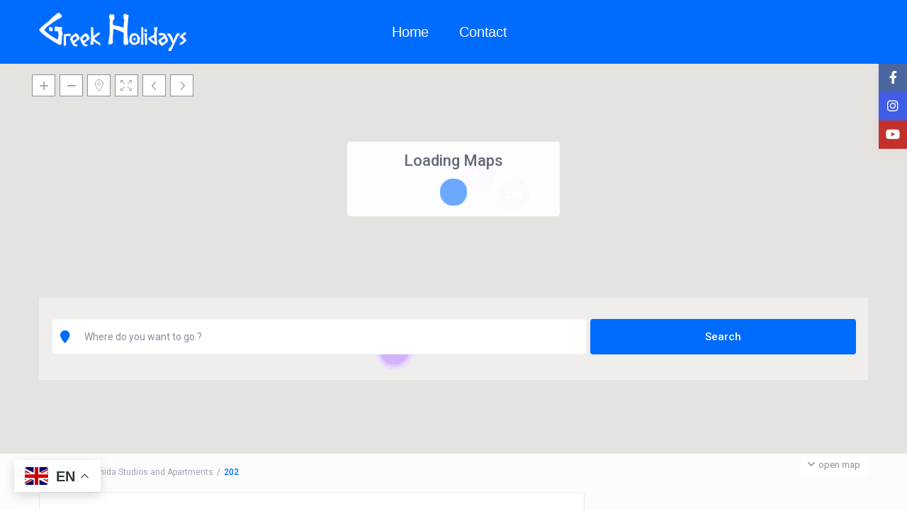

--- FILE ---
content_type: text/html; charset=UTF-8
request_url: https://greek-holidays.com.gr/properties/anthemida-studios-and-apartments/202-4/
body_size: 74088
content:
<!DOCTYPE html>
<html lang="en-US">
    <head>
        <meta charset="UTF-8" />
        <meta name="viewport" content="width=device-width, initial-scale=1,user-scalable=no">
      
        
    <title>202 &#8211; Greek Holidays</title>
<meta name='robots' content='max-image-preview:large' />
<link rel='dns-prefetch' href='//maps-api-ssl.google.com' />
<link rel='dns-prefetch' href='//fonts.googleapis.com' />
<link rel="alternate" type="application/rss+xml" title="Greek Holidays &raquo; Feed" href="https://greek-holidays.com.gr/feed/" />
<link rel="alternate" type="application/rss+xml" title="Greek Holidays &raquo; Comments Feed" href="https://greek-holidays.com.gr/comments/feed/" />
<link rel="alternate" type="application/rss+xml" title="Greek Holidays &raquo; 202 Comments Feed" href="https://greek-holidays.com.gr/properties/anthemida-studios-and-apartments/202-4/feed/" />
<script type="text/javascript">
/* <![CDATA[ */
window._wpemojiSettings = {"baseUrl":"https:\/\/s.w.org\/images\/core\/emoji\/14.0.0\/72x72\/","ext":".png","svgUrl":"https:\/\/s.w.org\/images\/core\/emoji\/14.0.0\/svg\/","svgExt":".svg","source":{"concatemoji":"https:\/\/greek-holidays.com.gr\/wp-includes\/js\/wp-emoji-release.min.js?ver=6.4.7"}};
/*! This file is auto-generated */
!function(i,n){var o,s,e;function c(e){try{var t={supportTests:e,timestamp:(new Date).valueOf()};sessionStorage.setItem(o,JSON.stringify(t))}catch(e){}}function p(e,t,n){e.clearRect(0,0,e.canvas.width,e.canvas.height),e.fillText(t,0,0);var t=new Uint32Array(e.getImageData(0,0,e.canvas.width,e.canvas.height).data),r=(e.clearRect(0,0,e.canvas.width,e.canvas.height),e.fillText(n,0,0),new Uint32Array(e.getImageData(0,0,e.canvas.width,e.canvas.height).data));return t.every(function(e,t){return e===r[t]})}function u(e,t,n){switch(t){case"flag":return n(e,"\ud83c\udff3\ufe0f\u200d\u26a7\ufe0f","\ud83c\udff3\ufe0f\u200b\u26a7\ufe0f")?!1:!n(e,"\ud83c\uddfa\ud83c\uddf3","\ud83c\uddfa\u200b\ud83c\uddf3")&&!n(e,"\ud83c\udff4\udb40\udc67\udb40\udc62\udb40\udc65\udb40\udc6e\udb40\udc67\udb40\udc7f","\ud83c\udff4\u200b\udb40\udc67\u200b\udb40\udc62\u200b\udb40\udc65\u200b\udb40\udc6e\u200b\udb40\udc67\u200b\udb40\udc7f");case"emoji":return!n(e,"\ud83e\udef1\ud83c\udffb\u200d\ud83e\udef2\ud83c\udfff","\ud83e\udef1\ud83c\udffb\u200b\ud83e\udef2\ud83c\udfff")}return!1}function f(e,t,n){var r="undefined"!=typeof WorkerGlobalScope&&self instanceof WorkerGlobalScope?new OffscreenCanvas(300,150):i.createElement("canvas"),a=r.getContext("2d",{willReadFrequently:!0}),o=(a.textBaseline="top",a.font="600 32px Arial",{});return e.forEach(function(e){o[e]=t(a,e,n)}),o}function t(e){var t=i.createElement("script");t.src=e,t.defer=!0,i.head.appendChild(t)}"undefined"!=typeof Promise&&(o="wpEmojiSettingsSupports",s=["flag","emoji"],n.supports={everything:!0,everythingExceptFlag:!0},e=new Promise(function(e){i.addEventListener("DOMContentLoaded",e,{once:!0})}),new Promise(function(t){var n=function(){try{var e=JSON.parse(sessionStorage.getItem(o));if("object"==typeof e&&"number"==typeof e.timestamp&&(new Date).valueOf()<e.timestamp+604800&&"object"==typeof e.supportTests)return e.supportTests}catch(e){}return null}();if(!n){if("undefined"!=typeof Worker&&"undefined"!=typeof OffscreenCanvas&&"undefined"!=typeof URL&&URL.createObjectURL&&"undefined"!=typeof Blob)try{var e="postMessage("+f.toString()+"("+[JSON.stringify(s),u.toString(),p.toString()].join(",")+"));",r=new Blob([e],{type:"text/javascript"}),a=new Worker(URL.createObjectURL(r),{name:"wpTestEmojiSupports"});return void(a.onmessage=function(e){c(n=e.data),a.terminate(),t(n)})}catch(e){}c(n=f(s,u,p))}t(n)}).then(function(e){for(var t in e)n.supports[t]=e[t],n.supports.everything=n.supports.everything&&n.supports[t],"flag"!==t&&(n.supports.everythingExceptFlag=n.supports.everythingExceptFlag&&n.supports[t]);n.supports.everythingExceptFlag=n.supports.everythingExceptFlag&&!n.supports.flag,n.DOMReady=!1,n.readyCallback=function(){n.DOMReady=!0}}).then(function(){return e}).then(function(){var e;n.supports.everything||(n.readyCallback(),(e=n.source||{}).concatemoji?t(e.concatemoji):e.wpemoji&&e.twemoji&&(t(e.twemoji),t(e.wpemoji)))}))}((window,document),window._wpemojiSettings);
/* ]]> */
</script>
<style id='wp-emoji-styles-inline-css' type='text/css'>

	img.wp-smiley, img.emoji {
		display: inline !important;
		border: none !important;
		box-shadow: none !important;
		height: 1em !important;
		width: 1em !important;
		margin: 0 0.07em !important;
		vertical-align: -0.1em !important;
		background: none !important;
		padding: 0 !important;
	}
</style>
<link rel='stylesheet' id='wp-block-library-css' href='https://greek-holidays.com.gr/wp-includes/css/dist/block-library/style.min.css?ver=6.4.7' type='text/css' media='all' />
<style id='classic-theme-styles-inline-css' type='text/css'>
/*! This file is auto-generated */
.wp-block-button__link{color:#fff;background-color:#32373c;border-radius:9999px;box-shadow:none;text-decoration:none;padding:calc(.667em + 2px) calc(1.333em + 2px);font-size:1.125em}.wp-block-file__button{background:#32373c;color:#fff;text-decoration:none}
</style>
<style id='global-styles-inline-css' type='text/css'>
body{--wp--preset--color--black: #000000;--wp--preset--color--cyan-bluish-gray: #abb8c3;--wp--preset--color--white: #ffffff;--wp--preset--color--pale-pink: #f78da7;--wp--preset--color--vivid-red: #cf2e2e;--wp--preset--color--luminous-vivid-orange: #ff6900;--wp--preset--color--luminous-vivid-amber: #fcb900;--wp--preset--color--light-green-cyan: #7bdcb5;--wp--preset--color--vivid-green-cyan: #00d084;--wp--preset--color--pale-cyan-blue: #8ed1fc;--wp--preset--color--vivid-cyan-blue: #0693e3;--wp--preset--color--vivid-purple: #9b51e0;--wp--preset--gradient--vivid-cyan-blue-to-vivid-purple: linear-gradient(135deg,rgba(6,147,227,1) 0%,rgb(155,81,224) 100%);--wp--preset--gradient--light-green-cyan-to-vivid-green-cyan: linear-gradient(135deg,rgb(122,220,180) 0%,rgb(0,208,130) 100%);--wp--preset--gradient--luminous-vivid-amber-to-luminous-vivid-orange: linear-gradient(135deg,rgba(252,185,0,1) 0%,rgba(255,105,0,1) 100%);--wp--preset--gradient--luminous-vivid-orange-to-vivid-red: linear-gradient(135deg,rgba(255,105,0,1) 0%,rgb(207,46,46) 100%);--wp--preset--gradient--very-light-gray-to-cyan-bluish-gray: linear-gradient(135deg,rgb(238,238,238) 0%,rgb(169,184,195) 100%);--wp--preset--gradient--cool-to-warm-spectrum: linear-gradient(135deg,rgb(74,234,220) 0%,rgb(151,120,209) 20%,rgb(207,42,186) 40%,rgb(238,44,130) 60%,rgb(251,105,98) 80%,rgb(254,248,76) 100%);--wp--preset--gradient--blush-light-purple: linear-gradient(135deg,rgb(255,206,236) 0%,rgb(152,150,240) 100%);--wp--preset--gradient--blush-bordeaux: linear-gradient(135deg,rgb(254,205,165) 0%,rgb(254,45,45) 50%,rgb(107,0,62) 100%);--wp--preset--gradient--luminous-dusk: linear-gradient(135deg,rgb(255,203,112) 0%,rgb(199,81,192) 50%,rgb(65,88,208) 100%);--wp--preset--gradient--pale-ocean: linear-gradient(135deg,rgb(255,245,203) 0%,rgb(182,227,212) 50%,rgb(51,167,181) 100%);--wp--preset--gradient--electric-grass: linear-gradient(135deg,rgb(202,248,128) 0%,rgb(113,206,126) 100%);--wp--preset--gradient--midnight: linear-gradient(135deg,rgb(2,3,129) 0%,rgb(40,116,252) 100%);--wp--preset--font-size--small: 13px;--wp--preset--font-size--medium: 20px;--wp--preset--font-size--large: 36px;--wp--preset--font-size--x-large: 42px;--wp--preset--spacing--20: 0.44rem;--wp--preset--spacing--30: 0.67rem;--wp--preset--spacing--40: 1rem;--wp--preset--spacing--50: 1.5rem;--wp--preset--spacing--60: 2.25rem;--wp--preset--spacing--70: 3.38rem;--wp--preset--spacing--80: 5.06rem;--wp--preset--shadow--natural: 6px 6px 9px rgba(0, 0, 0, 0.2);--wp--preset--shadow--deep: 12px 12px 50px rgba(0, 0, 0, 0.4);--wp--preset--shadow--sharp: 6px 6px 0px rgba(0, 0, 0, 0.2);--wp--preset--shadow--outlined: 6px 6px 0px -3px rgba(255, 255, 255, 1), 6px 6px rgba(0, 0, 0, 1);--wp--preset--shadow--crisp: 6px 6px 0px rgba(0, 0, 0, 1);}:where(.is-layout-flex){gap: 0.5em;}:where(.is-layout-grid){gap: 0.5em;}body .is-layout-flow > .alignleft{float: left;margin-inline-start: 0;margin-inline-end: 2em;}body .is-layout-flow > .alignright{float: right;margin-inline-start: 2em;margin-inline-end: 0;}body .is-layout-flow > .aligncenter{margin-left: auto !important;margin-right: auto !important;}body .is-layout-constrained > .alignleft{float: left;margin-inline-start: 0;margin-inline-end: 2em;}body .is-layout-constrained > .alignright{float: right;margin-inline-start: 2em;margin-inline-end: 0;}body .is-layout-constrained > .aligncenter{margin-left: auto !important;margin-right: auto !important;}body .is-layout-constrained > :where(:not(.alignleft):not(.alignright):not(.alignfull)){max-width: var(--wp--style--global--content-size);margin-left: auto !important;margin-right: auto !important;}body .is-layout-constrained > .alignwide{max-width: var(--wp--style--global--wide-size);}body .is-layout-flex{display: flex;}body .is-layout-flex{flex-wrap: wrap;align-items: center;}body .is-layout-flex > *{margin: 0;}body .is-layout-grid{display: grid;}body .is-layout-grid > *{margin: 0;}:where(.wp-block-columns.is-layout-flex){gap: 2em;}:where(.wp-block-columns.is-layout-grid){gap: 2em;}:where(.wp-block-post-template.is-layout-flex){gap: 1.25em;}:where(.wp-block-post-template.is-layout-grid){gap: 1.25em;}.has-black-color{color: var(--wp--preset--color--black) !important;}.has-cyan-bluish-gray-color{color: var(--wp--preset--color--cyan-bluish-gray) !important;}.has-white-color{color: var(--wp--preset--color--white) !important;}.has-pale-pink-color{color: var(--wp--preset--color--pale-pink) !important;}.has-vivid-red-color{color: var(--wp--preset--color--vivid-red) !important;}.has-luminous-vivid-orange-color{color: var(--wp--preset--color--luminous-vivid-orange) !important;}.has-luminous-vivid-amber-color{color: var(--wp--preset--color--luminous-vivid-amber) !important;}.has-light-green-cyan-color{color: var(--wp--preset--color--light-green-cyan) !important;}.has-vivid-green-cyan-color{color: var(--wp--preset--color--vivid-green-cyan) !important;}.has-pale-cyan-blue-color{color: var(--wp--preset--color--pale-cyan-blue) !important;}.has-vivid-cyan-blue-color{color: var(--wp--preset--color--vivid-cyan-blue) !important;}.has-vivid-purple-color{color: var(--wp--preset--color--vivid-purple) !important;}.has-black-background-color{background-color: var(--wp--preset--color--black) !important;}.has-cyan-bluish-gray-background-color{background-color: var(--wp--preset--color--cyan-bluish-gray) !important;}.has-white-background-color{background-color: var(--wp--preset--color--white) !important;}.has-pale-pink-background-color{background-color: var(--wp--preset--color--pale-pink) !important;}.has-vivid-red-background-color{background-color: var(--wp--preset--color--vivid-red) !important;}.has-luminous-vivid-orange-background-color{background-color: var(--wp--preset--color--luminous-vivid-orange) !important;}.has-luminous-vivid-amber-background-color{background-color: var(--wp--preset--color--luminous-vivid-amber) !important;}.has-light-green-cyan-background-color{background-color: var(--wp--preset--color--light-green-cyan) !important;}.has-vivid-green-cyan-background-color{background-color: var(--wp--preset--color--vivid-green-cyan) !important;}.has-pale-cyan-blue-background-color{background-color: var(--wp--preset--color--pale-cyan-blue) !important;}.has-vivid-cyan-blue-background-color{background-color: var(--wp--preset--color--vivid-cyan-blue) !important;}.has-vivid-purple-background-color{background-color: var(--wp--preset--color--vivid-purple) !important;}.has-black-border-color{border-color: var(--wp--preset--color--black) !important;}.has-cyan-bluish-gray-border-color{border-color: var(--wp--preset--color--cyan-bluish-gray) !important;}.has-white-border-color{border-color: var(--wp--preset--color--white) !important;}.has-pale-pink-border-color{border-color: var(--wp--preset--color--pale-pink) !important;}.has-vivid-red-border-color{border-color: var(--wp--preset--color--vivid-red) !important;}.has-luminous-vivid-orange-border-color{border-color: var(--wp--preset--color--luminous-vivid-orange) !important;}.has-luminous-vivid-amber-border-color{border-color: var(--wp--preset--color--luminous-vivid-amber) !important;}.has-light-green-cyan-border-color{border-color: var(--wp--preset--color--light-green-cyan) !important;}.has-vivid-green-cyan-border-color{border-color: var(--wp--preset--color--vivid-green-cyan) !important;}.has-pale-cyan-blue-border-color{border-color: var(--wp--preset--color--pale-cyan-blue) !important;}.has-vivid-cyan-blue-border-color{border-color: var(--wp--preset--color--vivid-cyan-blue) !important;}.has-vivid-purple-border-color{border-color: var(--wp--preset--color--vivid-purple) !important;}.has-vivid-cyan-blue-to-vivid-purple-gradient-background{background: var(--wp--preset--gradient--vivid-cyan-blue-to-vivid-purple) !important;}.has-light-green-cyan-to-vivid-green-cyan-gradient-background{background: var(--wp--preset--gradient--light-green-cyan-to-vivid-green-cyan) !important;}.has-luminous-vivid-amber-to-luminous-vivid-orange-gradient-background{background: var(--wp--preset--gradient--luminous-vivid-amber-to-luminous-vivid-orange) !important;}.has-luminous-vivid-orange-to-vivid-red-gradient-background{background: var(--wp--preset--gradient--luminous-vivid-orange-to-vivid-red) !important;}.has-very-light-gray-to-cyan-bluish-gray-gradient-background{background: var(--wp--preset--gradient--very-light-gray-to-cyan-bluish-gray) !important;}.has-cool-to-warm-spectrum-gradient-background{background: var(--wp--preset--gradient--cool-to-warm-spectrum) !important;}.has-blush-light-purple-gradient-background{background: var(--wp--preset--gradient--blush-light-purple) !important;}.has-blush-bordeaux-gradient-background{background: var(--wp--preset--gradient--blush-bordeaux) !important;}.has-luminous-dusk-gradient-background{background: var(--wp--preset--gradient--luminous-dusk) !important;}.has-pale-ocean-gradient-background{background: var(--wp--preset--gradient--pale-ocean) !important;}.has-electric-grass-gradient-background{background: var(--wp--preset--gradient--electric-grass) !important;}.has-midnight-gradient-background{background: var(--wp--preset--gradient--midnight) !important;}.has-small-font-size{font-size: var(--wp--preset--font-size--small) !important;}.has-medium-font-size{font-size: var(--wp--preset--font-size--medium) !important;}.has-large-font-size{font-size: var(--wp--preset--font-size--large) !important;}.has-x-large-font-size{font-size: var(--wp--preset--font-size--x-large) !important;}
.wp-block-navigation a:where(:not(.wp-element-button)){color: inherit;}
:where(.wp-block-post-template.is-layout-flex){gap: 1.25em;}:where(.wp-block-post-template.is-layout-grid){gap: 1.25em;}
:where(.wp-block-columns.is-layout-flex){gap: 2em;}:where(.wp-block-columns.is-layout-grid){gap: 2em;}
.wp-block-pullquote{font-size: 1.5em;line-height: 1.6;}
</style>
<link rel='stylesheet' id='contact-form-7-css' href='https://greek-holidays.com.gr/wp-content/plugins/contact-form-7/includes/css/styles.css?ver=5.9.2' type='text/css' media='all' />
<style id='contact-form-7-inline-css' type='text/css'>
.wpcf7 .wpcf7-recaptcha iframe {margin-bottom: 0;}.wpcf7 .wpcf7-recaptcha[data-align="center"] > div {margin: 0 auto;}.wpcf7 .wpcf7-recaptcha[data-align="right"] > div {margin: 0 0 0 auto;}
</style>
<link rel='stylesheet' id='bootstrap-css' href='https://greek-holidays.com.gr/wp-content/themes/wprentals24/css/bootstrap.css?ver=1.0' type='text/css' media='all' />
<link rel='stylesheet' id='bootstrap-theme-css' href='https://greek-holidays.com.gr/wp-content/themes/wprentals24/css/bootstrap-theme.css?ver=1.0' type='text/css' media='all' />
<link rel='stylesheet' id='wpestate_style-css' href='https://greek-holidays.com.gr/wp-content/themes/wprentals24/style.css?ver=1.0' type='text/css' media='all' />
<link rel='stylesheet' id='wpestate_media-css' href='https://greek-holidays.com.gr/wp-content/themes/wprentals24/css/my_media.css?ver=1.0' type='text/css' media='all' />
<link rel='stylesheet' id='jquery-ui.min-css' href='https://greek-holidays.com.gr/wp-content/themes/wprentals24/css/jquery-ui.min.css?ver=6.4.7' type='text/css' media='all' />
<link rel='stylesheet' id='daterangepicker-css' href='https://greek-holidays.com.gr/wp-content/themes/wprentals24/css/daterangepicker.css?ver=6.4.7' type='text/css' media='all' />
<link rel='stylesheet' id='wpestate-roboto-css' href='https://fonts.googleapis.com/css?family=Roboto%3A300%2C400%2C500%2C600%2C700%2C900&#038;display=swap&#038;subset=latin-ext&#038;ver=6.4.7' type='text/css' media='all' />
<link rel='stylesheet' id='fontello-css' href='https://greek-holidays.com.gr/wp-content/themes/wprentals24/css/fontello.css?ver=6.4.7' type='text/css' media='all' />
<link rel='stylesheet' id='font-awesome.min-css' href='https://greek-holidays.com.gr/wp-content/themes/wprentals24/css/fontawesome/css/fontawesome.min.css?ver=6.4.7' type='text/css' media='all' />
<link rel='stylesheet' id='font-awesome6.min-css' href='https://greek-holidays.com.gr/wp-content/themes/wprentals24/css/fontawesome/css/all.min.css?ver=6.4.7' type='text/css' media='all' />
<script type="text/javascript" src="https://greek-holidays.com.gr/wp-includes/js/jquery/jquery.min.js?ver=3.7.1" id="jquery-core-js"></script>
<script type="text/javascript" src="https://greek-holidays.com.gr/wp-includes/js/jquery/jquery-migrate.min.js?ver=3.4.1" id="jquery-migrate-js"></script>
<script type="text/javascript" src="https://greek-holidays.com.gr/wp-content/themes/wprentals24/js/modernizr.custom.62456.js?ver=1.0" id="modernizr-js"></script>
<script type="text/javascript" id="wpestate_mapfunctions-js-extra">
/* <![CDATA[ */
var mapfunctions_vars = {"path":"https:\/\/greek-holidays.com.gr\/wp-content\/themes\/wprentals24\/\/css\/css-images","pin_images":"{\"single_pin\":\"https:\\\/\\\/greek-holidays.com.gr\\\/wp-content\\\/themes\\\/wprentals24\\\/css\\\/css-images\\\/sale.png\",\"cloud_pin\":\"https:\\\/\\\/greek-holidays.com.gr\\\/wp-content\\\/themes\\\/wprentals24\\\/css\\\/css-images\\\/cloud.png\",\"userpin\":\"https:\\\/\\\/greek-holidays.com.gr\\\/wp-content\\\/themes\\\/wprentals24\\\/css\\\/css-images\\\/userpin.png\"}","use_single_image_pin":"yes","geolocation_radius":"400","adv_search":"0","in_text":" in ","zoom_cluster":"0","user_cluster":"yes","open_close_status":"0","open_height":"650","closed_height":"550","generated_pins":"0","geo_no_pos":"The browser couldn't detect your position!","geo_no_brow":"Geolocation is not supported by this browser.","geo_message":"m radius","show_adv_search":"","custom_search":"no","listing_map":"top","slugs":["","check-in","check-out"],"hows":["like","date bigger","date smaller"],"measure_sys":"ft","close_map":"close map","show_g_search_status":"","slider_price":"no","slider_price_position":"0","map_style":"[\r\n    {\r\n        \"featureType\": \"poi\",\r\n        \"elementType\": \"geometry.fill\",\r\n        \"stylers\": [\r\n            {\r\n                \"color\": \"#C5E3BF\"\r\n            }\r\n        ]\r\n    },\r\n    {\r\n        \"featureType\": \"road\",\r\n        \"elementType\": \"geometry\",\r\n        \"stylers\": [\r\n            {\r\n                \"lightness\": 100\r\n            },\r\n            {\r\n                \"visibility\": \"simplified\"\r\n            }\r\n        ]\r\n    },\r\n    {\r\n        \"featureType\": \"road\",\r\n        \"elementType\": \"geometry.fill\",\r\n        \"stylers\": [\r\n            {\r\n                \"color\": \"#D1D1B8\"\r\n            }\r\n        ]\r\n    },\r\n    {\r\n        \"featureType\": \"water\",\r\n        \"elementType\": \"geometry\",\r\n        \"stylers\": [\r\n            {\r\n                \"visibility\": \"on\"\r\n            },\r\n            {\r\n                \"color\": \"#C6E2FF\"\r\n            }\r\n        ]\r\n    },\r\n    {\r\n        \"featureType\": \"water\",\r\n        \"elementType\": \"geometry.fill\",\r\n        \"stylers\": [\r\n            {\r\n                \"color\": \"#50a9f4\"\r\n            }\r\n        ]\r\n    }\r\n]","is_tax":"0","is_property_list":"0","bypass_fit_bounds":"0","useprice":"no","use_price_pins_full_price":"no","adv_search_type":"type3","fields_no":"3","hidden_map":"1"};
/* ]]> */
</script>
<script type="text/javascript" src="https://greek-holidays.com.gr/wp-content/themes/wprentals24/js/google_js/mapfunctions.js?ver=1.0" id="wpestate_mapfunctions-js"></script>
<script type="text/javascript" id="wpestate_ajaxcalls-js-extra">
/* <![CDATA[ */
var ajaxcalls_vars = {"contact_name":"Your Name","contact_email":"Your Email","contact_phone":"Your Phone","contact_comment":"Your Message","adv_contact_name":"Your Name","adv_email":"Your Email","adv_phone":"Your Phone","adv_comment":"Your Message","adv_search":"Send Message","admin_url":"https:\/\/greek-holidays.com.gr\/wp-admin\/","login_redirect":"https:\/\/greek-holidays.com.gr\/my-profile\/","login_loading":"Sending user info, please wait...","userid":"0","prop_featured":"Property is featured","no_prop_featured":"You have used all the \"Featured\" listings in your package.","favorite":"Favorite<i class=\"fas fa-heart\"><\/i>","add_favorite":"Add to Favorites","remove_favorite":"remove from favorites","add_favorite_unit":"add to favorites","saving":"saving..","sending":"sending message..","reserve":"Reserve Period","paypal":"Connecting to Paypal! Please wait...","stripecancel":"subscription will be cancelled at the end of the current period","max_month_no":"12","processing":"processing..","home":"https:\/\/greek-holidays.com.gr","delete_account":"Confirm your ACCOUNT DELETION request! Clicking the button below will result your account data will be deleted. This means you will no longer be able to login to your account and access your account information: My Profile, My Reservations, My bookings, Invoices. This operation CAN NOT BE REVERSED!","adv_search_what_half":["Location"],"adv_search_how_half":["like"],"adv_search_type":"type3","redirect_users":"no","redirect_custom_link":"","use_gdpr":"no","gdpr_terms":"You must agree to GDPR Terms","send_mess":"Send Message"};
/* ]]> */
</script>
<script type="text/javascript" src="https://greek-holidays.com.gr/wp-content/themes/wprentals24/js/ajaxcalls.js?ver=1.0" id="wpestate_ajaxcalls-js"></script>
<script type="text/javascript" id="wpestate_mapfunctions_base-js-extra">
/* <![CDATA[ */
var mapbase_vars = {"wprentals_map_type":"1","wprentals_places_type":"1","wp_estate_mapbox_api_key":"","wp_estate_algolia_app_id":"","wp_estate_algolia_api_key":""};
/* ]]> */
</script>
<script type="text/javascript" src="https://greek-holidays.com.gr/wp-content/themes/wprentals24/js/google_js/maps_base.js?ver=1.0" id="wpestate_mapfunctions_base-js"></script>
<script type="text/javascript" src="https://maps-api-ssl.google.com/maps/api/js?v=quarterly&amp;libraries=places&amp;language=en&amp;callback=initMap&amp;key=AIzaSyDe1N5m6xJ_ZQWMGbuAP0I7R2CsCaLVAdA&amp;ver=1.0" id="wpestate_googlemap-js"></script>
<link rel="https://api.w.org/" href="https://greek-holidays.com.gr/wp-json/" /><link rel="alternate" type="application/json" href="https://greek-holidays.com.gr/wp-json/wp/v2/media/23169" /><link rel="EditURI" type="application/rsd+xml" title="RSD" href="https://greek-holidays.com.gr/xmlrpc.php?rsd" />
<meta name="generator" content="WordPress 6.4.7" />
<link rel='shortlink' href='https://greek-holidays.com.gr/?p=23169' />
<link rel="alternate" type="application/json+oembed" href="https://greek-holidays.com.gr/wp-json/oembed/1.0/embed?url=https%3A%2F%2Fgreek-holidays.com.gr%2Fproperties%2Fanthemida-studios-and-apartments%2F202-4%2F" />
<link rel="alternate" type="text/xml+oembed" href="https://greek-holidays.com.gr/wp-json/oembed/1.0/embed?url=https%3A%2F%2Fgreek-holidays.com.gr%2Fproperties%2Fanthemida-studios-and-apartments%2F202-4%2F&#038;format=xml" />

		<!-- GA Google Analytics @ https://m0n.co/ga -->
		<script async src="https://www.googletagmanager.com/gtag/js?id=G-V5HM6E7NC0"></script>
		<script>
			window.dataLayer = window.dataLayer || [];
			function gtag(){dataLayer.push(arguments);}
			gtag('js', new Date());
			gtag('config', 'G-V5HM6E7NC0');
		</script>

	<!-- Google tag (gtag.js) --> <script async src="https://www.googletagmanager.com/gtag/js?id=G-V5HM6E7NC0"></script> <script> window.dataLayer = window.dataLayer || []; function gtag(){dataLayer.push(arguments);} gtag('js', new Date()); gtag('config', 'G-V5HM6E7NC0'); </script>
<style type='text/css'>
    #search_wrapper {
        bottom:19%;

    }
    #search_wrapper.search_wr_oldtype {
        height: 71px;
    }



.listing_detail svg image, 
.listing_detail svg path,
.wpestate_elementor_tabs li:hover svg path,
.listing_detail  svg,
.property_features_svg_icon{
  fill: #006bff;
}

.similar_listings_wrapper{
    background:transparent;
}

.listing_type_3 .listing_main_image_price, .listing_type_1 .listing_main_image_price,
.owner_area_wrapper_sidebar,
.listing_type_1 .listing_main_image_price,
.owner-page-wrapper{
    background-image:none;
}

.property_header2 .property_categs .check_avalability:hover,
.listing_type_1 .check_avalability{
    background-color:transparent!important;
}

form.woocommerce-checkout,
.woocommerce-error, .woocommerce-info, .woocommerce-message{
    border-top-color:  #006bff;
}

#form_submit_1,
#booking_form_mobile_close,
.vc_button.wpb_btn-info,
.contact_owner_reservation,
.full_invoice_reminder,
.search_dashborad_header .wpb_btn-info.wpb_btn-small.wpestate_vc_button.vc_button,
.search_dashborad_header .wpestate_vc_button,
#submit_mess_front,
.modal-content #wp-forgot-but_mod,
#imagelist .uploaded_images i,
#aaiu-uploader,
#send_sms_pin,
#validate_phone,
.user_dashboard_panel_guide .active:after,
.user_dashboard_panel_guide .guide_past:before,
.user_dashboard_panel_guide .guide_past:after,
.mess_send_reply_button,
#change_pass,
#update_profile,
#book_dates,
#edit_prop_ammenities,
#edit_calendar,
#edit_prop_locations,
#google_capture,
#edit_prop_details,
#edit_prop_image,
#edit_prop_price,
#edit_prop_1,
#set_price_dates,
#agent_submit_contact,
.listing_type_3 .listing_main_image_price, .listing_type_1 .listing_main_image_price,
.property_unit_v3 .price_unit,
.property_unit_v2 .icon-fav.icon-fav-on:after,
.status_verified,
.property_status,
.user_mobile_menu_list li:hover, .mobilex-menu li:hover,
.double-bounce1, .double-bounce2,
.unread_mess_wrap_menu,
#view_profile,
.wprentals_status_pending .wprentals_status_circle,
.listing-hover,
.menu_label,
.wpestream_cart_counter_header_mobile,
.wpestate_bell_note_unread{
    background-color: #006bff;
}

.widget-container .wp-block-search__button,
.advanced_search_submit_button,
.check_avalability,
.return_woo_button,
.wpestate_header_view_checkout,
.wpestate_header_view_cart,
#submit_booking_front_instant,
#submit_booking_front,
#submit_booking_front_link,
#advanced_submit_widget,
#advanced_submit_2_mobile,
#advanced_submit_2,
#advanced_submit_3,
#submit_action {
    background: linear-gradient(90deg, #006bff 50%, #006bff 100%);
}

.woocommerce #respond input#submit,
.woocommerce a.button,
.woocommerce button.button,
.woocommerce input.button,
.woocommerce #respond input#submit.alt,
.woocommerce a.button.alt,
.woocommerce button.button.alt,
.woocommerce input.button.alt,
.wpestream_cart_counter_header,
.user_loged .wpestream_cart_counter_header,
.img_listings_overlay:hover,
.panel-title-arrow,
.owner_area_wrapper_sidebar,
.listing_type_1 .listing_main_image_price,
.property_listing .tooltip-inner,
.pack-info .tooltip-inner,
.pack-unit .tooltip-inner,
.adv-2-header,
.check_avalability:hover,
.owner-page-wrapper,
.featured_div,
.wpestate_tour .ui-tabs .ui-tabs-nav li.ui-tabs-active,
.ll-skin-melon td .ui-state-active,
.ll-skin-melon td .ui-state-hover,
.price-day,
#slider_price_mobile .ui-widget-header,
#slider_price_sh .ui-widget-header,
#slider_price .ui-widget-header,
#slider_price_widget .ui-widget-header,
.slider_control_left,
.slider_control_right,
.wpestate_accordion_tab .ui-state-active,
.wpestate_accordion_tab .ui-state-active ,
.wpestate_accordion_tab .ui-state-active,
.wpestate_tabs .ui-tabs .ui-tabs-nav li.ui-tabs-active,
.wpestate_progress_bar.vc_progress_bar .vc_single_bar.bar_blue .vc_bar,
.wpestate_posts_grid.wpb_teaser_grid .categories_filter li,
.wpestate_posts_grid.wpb_categories_filter li,
.featured_second_line,
.presenttw,
#colophon .social_sidebar_internal a:hover,
#primary .social_sidebar_internal a:hover ,
.comment-form #submit,
.property_menu_item i:hover,
.ball-pulse > div ,
.icon-fav-on-remove,
.share_unit,
#adv-search-header-mobile,
.red,
.pack-info .tooltip-inner,
.pack-unit .tooltip-inner,
.user_mobile_menu_list li:hover,
#wpestate_slider_radius .ui-widget-header,
.ui-widget-content .ui-state-hover,
.ui-widget-header .ui-state-hover,
.ui-state-focus,
.ui-widget-content .ui-state-focus,
.ui-widget-header .ui-state-focus,
#wp-submit-register,
#wp-forgot-but,
#wp-login-but,
.comment-form #submit,
#wp-forgot-but_shortcode,
#wp-login-but-wd,
#wp-submit-register_wd,
#advanced_submit_shorcode,
.action1_booking,
.generate_invoice,
#add_inv_expenses,
#add_inv_discount,
#wp-submit-register_wd_mobile,
#wp-forgot-but_mobile,
#wp-login-but-wd-mobile,
#book_dates,
#allinone_set_custom,
#submit_mess_front,
.modal-content #wp-login-but,
#wp-login-but_sh,
#wp-submit-register_sh,
#user-id-uploader,
#per_hour_ok,
.openstreet_price_marker_on_click_parent .wpestate_marker,
.wpestate_marker.openstreet_price_marker_on_click,
.hover_z_pin{
    background-color: #006bff!important;
}

.openstreet_price_marker_on_click_parent .wpestate_marker:before, 
.wpestate_marker.openstreet_price_marker_on_click:before,
.hover_z_pin:before{
    border-top: 6px solid #006bff!important;
}

.showcoupon,
.search_wr_type3 .col-md-6.property_price label,
.property_header2 .property_categs .check_avalability:hover,
.pack-name,.user_dashboard_links a:hover i,
.property_ratings_agent i,
.prop_pricex,
.wpestate_recent_tweets .item:after,
.panel-title:hover,
.blog_featured.type_1_class:hover .blog-title-link, .places_wrapper.type_1_class:hover .featured_listing_title, .featured_property .property_listing:hover .featured_listing_title,
.signuplink:hover,.category_details_wrapper a:hover ,
.agent-flex:hover .agent-title-link,
.property_flex:hover .listing_title_unit,
#amount_wd,
#amount,
#amount_sh,
.more_list:hover,
.single-content p a:hover,
#contact_me_long_owner:hover, #contact_me_long:hover,
#view_more_desc,
input[type="checkbox"]:checked:before,
.user_dashboard_panel_guide .active,
.hover_type_4 .signuplink:hover,
.hover_type_3 .signuplink:hover,
#amount_mobile,
#colophon .subfooter_menu a:hover,
 .wpestate_properties_slider_v1_title a:hover,
.featured_property.type_1_class .property_listing:hover .featured_listing_title,
.featured_property.featured_agent_type2:hover .featured_listing_title{
    color: #006bff!important;
}

#submit_action:hover,
.property_ratings_agent .owner_total_reviews,
.property_ratings_agent i,.property_menu_item_title,
.owner_contact_details .property_menu_item,
.owner_contact_details .property_menu_item a,
.featured_property .property_listing:hover .featured_listing_title{
    color: #fff!important;
}

.wprentals_status_pending,
.user_dashboard_links a:hover,
.user_dashboard_links .user_tab_active,
.property_unit_v1 .price_unit,
.mobile-trigger-user:hover i, .mobile-trigger:hover i,
.carousel-control-theme-prev:hover, .carousel-control-theme-next:hover,
.hover_price,
#user_terms_register_topbar_link:hover,
#amount_mobile,
#amount_sh,
#amount_wd,
#amount,
.front_plan_row:hover,
.delete_search:hover,
.wpestate_posts_grid .vc_read_more,
.featured_article:hover h2 a,
.featured_article:hover .featured_article_right,
.user_dashboard_listed a,
.pack-listing-title,
.user_dashboard_links .user_tab_active i,
.idx-price,
#infobox_title:hover,
.info_details a:hover,
.contact_info_details h2,
#colophon .widget-container li:hover:before,
#colophon .widget-container li:hover,
#colophon .widget-container li:hover a,
.compare_item_head .property_price,
.adv_extended_options_text:hover,
#adv_extended_options_show_filters,
.show_filters,
.adv_extended_options_text,
#showinpage,
#contactinfobox,
.company_headline a:hover i,
#primary .contact_sidebar_wrap p:hover a,
#colophon .contact_sidebar_wrap p:hover a,
.twitter_wrapper a,
.twitter_time,
.wpestate_recent_tweets .item:after,
.widget_nav_menu .sub-menu li:hover a,
.widget_nav_menu  .sub-menu li:hover,
.top_bar .social_sidebar_internal a:hover,
.agent_unit_social_single a:hover,
.price_area,
i.checkon,
.listing_main_image_price ,
.meta-info a:hover,
.blog_unit_back:hover .blog-title-link,
#colophon .category_name a:hover,
.share_unit a:hover,
.share_list,
.listing_unit_price_wrapper,
.property_listing:hover .listing_title_unit,
.icon_selected,
#grid_view:hover,
#list_view:hover,
#user_menu_open  > a:hover i,
#user_menu_open  > a:focus i,
.menu_user_tools,
.user_menu,
.breadcrumb a:hover,
.breadcrumb .active,
.slider-content .read_more,
.slider-title h2 a:hover,
 a:hover, a:focus,
 .custom_icon_class_icon,
 .property_unit_v3 .property-rating,
 .no_link_details i,
 #infoguest.custom_infobox_icon i,
 #inforoom.custom_infobox_icon i,
 .guest_no_drop:after,
 #start_hour_no_wrapper:after,
 #end_hour_no_wrapper:after,
 .guest_icon .wpestate_guest_no_control_wraper:after,
 .blog_featured.type_1_class .blog-title .featued_article_categories_list a:hover,
 .listing_detail svg image, 
 .listing_detail svg path,
 i.checkon,
 .no_link_details i,
 .icon-fav-on,
 .filter_menu li:hover,
 .listing_type_5 .listing_main_image_price,
 .property_unit_v4 .price_unit{
    color: #006bff;
}

.fc-v-event,
.check_avalability{
    border: 1px solid #006bff!important;
}

.property_flex:hover .blog_unit_back,
.property_flex:hover .property_listing,
.listing_type_1 .check_avalability,
.menu_user_picture,
.scrollon,
#submit_action{
    border-color: #006bff ;
}

.share_unit:after{
    border-top: 8px solid  #006bff;
}

.agentpict{
    border-bottom: 3px solid #006bff;
}

#adv_extended_options_show_filters,
.show_filters,
.testimonial-image{
    border: 2px solid #006bff;
}

.user_dashboard_links a:hover i,
.user_dashboard_links a:hover,
.edit_class, .user_dashboard_links .user_tab_active{
    border-left-color: #006bff;
}

.user_dashboard_panel .form-control:focus{
    border-left:3px solid #006bff;
}

blockquote{
    border-left:5px solid #006bff;
}

.wpestate_tabs .ui-widget-header {
   border-bottom: 2px solid #006bff;
}

.signuplink:hover,
.signuplink:hover:before,
#topbarregister:before,
#topbarlogin:before,
.rooms_icon:after,
.map_icon:after,
.calendar_icon:after,
#guest_no_drop:after,
#guest_no_shortcode:after,
#guest_no_mobile:after,
#booking_guest_no_wrapper:after,
#guest_no_widget:after,
#guest_no:after,
.types_icon:after,
.actions_icon:after,
.bedrooms_icon:after,
.baths_icon:after,
i.fas.fa-chevron-up{
    color:#006bff;
}

.property_unit_v1 .property_unit_action .icon-fav-on svg {
    fill: #006bff; opacity:0.9;
}#colophon {background-color: #636363;}#colophon, #colophon a, #colophon li a,.widget-title-footer,
    #colophon .latest_listings .price_unit{color: #e6e4e4;}.sub_footer, .subfooter_menu a, .subfooter_menu li a {color: #e6e4e4!important;}.sub_footer{background-color:#636363;}.transparent_header #access .sub-menu .menu li:hover>a:active,
    .transparent_header #access .sub-menu .menu li:hover>a:focus,
    .filter_menu li:hover,#access .sub-menu li:hover>a, 
    #access .sub-menu li:hover>a:active, 
    #access .sub-menu li:hover>a:focus,
    #access ul ul li.wpestate_megamenu_col_1 .megamenu-title:hover a, 
    #access ul ul li.wpestate_megamenu_col_2 .megamenu-title:hover a, 
    #access ul ul li.wpestate_megamenu_col_3 .megamenu-title:hover a, 
    #access ul ul li.wpestate_megamenu_col_4 .megamenu-title:hover a, 
    #access ul ul li.wpestate_megamenu_col_5 .megamenu-title:hover a, 
    #access ul ul li.wpestate_megamenu_col_6 .megamenu-title:hover a,
    #access .with-megamenu  .sub-menu li:hover>a, 
    #access .with-megamenu  .sub-menu li:hover>a:active, 
    #access .with-megamenu  .sub-menu li:hover>a:focus {
        color: #006bff!important;}#access ul ul li.wpestate_megamenu_col_1 a.menu-item-link, #access ul ul li.wpestate_megamenu_col_2 a.menu-item-link, #access ul ul li.wpestate_megamenu_col_3 a.menu-item-link, #access ul ul li.wpestate_megamenu_col_4 a.menu-item-link, #access ul ul li.wpestate_megamenu_col_5 a.menu-item-link, #access ul ul li.wpestate_megamenu_col_6 a.menu-item-link{color:!important;}.social_icons_owner i,
           .owner-image-container,
           .owner_listing_image{
               border-color:#005aed;
         }
    .comment-form #submit:hover,
    .vc_button.wpb_btn-info:active,
    .vc_button.wpb_btn-info.active,
    .vc_button.wpb_btn-info.disabled,
    .vc_button.wpb_btn-info[disabled],{
        background-color:#005aed!important;
        border:1px solid #005aed;
    }

    #wp-login-but_sh:hover,
    #wp-submit-register_sh:hover,
    #agent_submit_contact:hover,
    .advanced_search_submit_button:hover,
    #submit_action:hover,
    #advanced_submit_3:hover,
    #advanced_submit_4:hover,
    .adv_handler:hover,
    #submit_booking_front_instant:hover,
    #submit_booking_front:hover,
    #submit_booking_front_link:hover,
    #advanced_submit_widget:hover,
    #advanced_submit_2_mobile:hover,
    #advanced_submit_2:hover{
        background: linear-gradient(90deg, #005aed 50%, #005aed 100%);
    }

    #form_submit_1:hover,
    .contact_owner_reservation:hover,
    .full_invoice_reminder:hover,
    #change_pass:hover,
    #update_profile:hover,
    #view_profile:hover,
    .mess_send_reply_button:hover,
    #set_price_dates:hover,
    .search_dashborad_header .wpb_btn-info.wpb_btn-small.wpestate_vc_button.vc_button:hover,
    .search_dashborad_header .wpestate_vc_button:hover,
    .vc_button.wpb_btn-info:hover,
    .slider_control_right:hover, 
    .slider_control_left:hover{
        background-color:#005aed;
    }

    #aaiu-uploader:hover,
    #send_sms_pin:hover,
    #validate_phone:hover,
    #edit_prop_image:hover,
    #edit_prop_ammenities:hover,
    #edit_calendar:hover,
    #edit_prop_locations:hover,
    #google_capture:hover,
    #edit_prop_details:hover,
    #edit_prop_image:hover,
    #edit_prop_price:hover,
    #edit_prop_1:hover,
    #wp-submit-register:hover,
    #wp-forgot-but:hover,
    #wp-login-but:hover,
    .comment-form #submit:hover,
    #wp-forgot-but_shortcode:hover,
    #wp-login-but-wd:hover,
    #wp-submit-register_wd:hover,
    #advanced_submit_shorcode:hover,
    #submit_mess_front:hover,
    .modal-content #wp-forgot-but_mod:hover{
        background-color:#005aed!important;
    }  #access ul.menu >li>a:hover,
            #access > ul > li:hover > a,
            #access .menu li:hover>a:focus,
            #access .menu li:hover>a,
            .hover_type_4  #access .menu > li:hover>a,
            .hover_type_3  #access .menu > li:hover>a,
            .signuplink:hover,
            .customnav #access .menu li:hover>a:active,
             #access .menu li:hover>a:active,
            .customnav #access ul.menu >li>a,
            .customnav #access > ul > li:hover > a,
            .customnav #access .menu li:hover>a:focus,
            .customnav #access .menu li:hover>a,
            .customnav .hover_type_4  #access .menu > li:hover>a,
            .customnav .hover_type_3  #access .menu > li:hover>a,
            .customnav .signuplink:hover, 
            .customnav .menu_username:hover,
            .customnav #topbarlogin:hover:before, 
            .customnav #topbarregister:hover:before, 
            .customnav .signuplink:hover:before{
                color: #ffffff;
        }
        
        .hover_type_3 #access .menu li:hover>a{
            color: #ffffff!important;
        }  #access .current-menu-item >a,
        #access .current-menu-parent>a,
        #access .current-menu-ancestor>a,
        #access .current-menu-item{
        color: #006bff!important;
    }#access ul ul a:hover,
            #access .menu .sub-menu li:hover>a,
            #access .menu .sub-menu li:hover>a:active,
            #access .menu .sub-menu li:hover>a:focus,
            #access .sub-menu .current-menu-item > a,
            #access .with-megamenu .sub-menu .current-menu-item > a{
             color:#006bff!important;
        }
        .hover_type_3 #access .menu > li:hover>a,
        .hover_type_4 #access .menu > li:hover>a {
            background: #006bff!important;
        }
        .customnav #access ul.menu >li>a:hover,
        #access ul.menu >li>a:hover,
        .hover_type_3 #access .menu > li:hover>a,
//        .hover_type_4 #access .menu > li:hover>a,
        .hover_type_6 #access .menu > li:hover>a {
            color: #006bff;
        }
        .hover_type_5 #access .menu > li:hover>a {
            border-bottom: 3px solid #006bff;
        }
        .hover_type_6 #access .menu > li:hover>a {
          border: 2px solid #006bff;
        }
        .hover_type_2 #access .menu > li:hover>a:before {
            border-top: 3px solid #006bff;
        }  .header_wrapper.header_type2 .header_wrapper_inside,
                .header_wrapper .header_type1 .header_wrapper_inside {
                    height:90px;
            }

            .header_type1 .menu > li{
                height:90px;
                line-height:44px;
            }

            .hover_type_3 .header_type1 .menu > li,
            .hover_type_5 .header_type1 .menu > li,
            .hover_type_6 .header_type1 .menu > li{
                height:90px;
                line-height:44px;
            }

            .header_type1 #access ul li:hover > ul,
            .header_wrapper.header_type2 #user_menu_open,
            .social_share_wrapper,
            .hover_type_4 #access ul li:hover > ul,
            #access ul li:hover > ul{
                top:90px;
            }
            .admin-bar  #google_map_prop_list_sidebar,
            .admin-bar  #google_map_prop_list_wrapper,
            .admin-bar  .social_share_wrapper{
                top:122px;
                    }
            .admin-bar.top_bar_on  #google_map_prop_list_sidebar,
            .admin-bar.top_bar_on  #google_map_prop_list_wrapper{
                top:162px;
            }
            .top_bar_on  #google_map_prop_list_sidebar,
            .top_bar_on  #google_map_prop_list_wrapper{
                top:130px;
            }
            #google_map_prop_list_sidebar,
            #google_map_prop_list_wrapper{
                top:90px;
            }
            .admin-bar #google_map_prop_list_sidebar.half_header_type2,
            .admin-bar #google_map_prop_list_wrapper.half_header_type2{
                top:122px;
            }
            .admin-bar.top_bar_on  #google_map_prop_list_sidebar.half_header_type2,
            .admin-bar.top_bar_on  #google_map_prop_list_wrapper.half_header_type2{
                top:162px;
            }
            .top_bar_on  #google_map_prop_list_sidebar.half_header_type2,
            .top_bar_on  #google_map_prop_list_wrapper.half_header_type2{
                top:130px;
            }
            #google_map_prop_list_sidebar.half_header_type2,
            #google_map_prop_list_wrapper.half_header_type2,
            #access ul li:hover > ul,
            #access ul ul{
                top:90px;
            }



            #access ul li.with-megamenu>ul.sub-menu,
            #access ul li.with-megamenu:hover>ul.sub-menu,
            .header_wrapper.header_type1.header_align_right #user_menu_open,
            .header_wrapper.header_type2.header_align_right #user_menu_open,
            .header_wrapper.header_type1.header_align_center #user_menu_open,
            .header_wrapper.header_type2.header_align_center #user_menu_open,
            .header_wrapper.header_type1.header_align_left #user_menu_open,
            .header_wrapper.header_type2.header_align_left #user_menu_open{
                top:90px;
            }

            .header_wrapper.customnav,
            .header_wrapper.header_type2.customnav .header_wrapper_inside,
            .header_wrapper.customnav.header_type2 .header_wrapper_inside,
            .header_wrapper.customnav.header_type2 .header_wrapper_inside,
            .header_wrapper.customnav.header_type2,
            .header_wrapper.customnav.header_type1,
            .header_wrapper.customnav.header_type2 .user_loged,
            .header_wrapper.customnav.header_type1 .user_loged{
                height:90px;
                }
            .customnav .menu > li,
            .hover_type_3 .customnav .menu > li,
            .hover_type_5 .customnav .menu > li,
            .hover_type_6 .customnav .menu > li,
            .hover_type_6 .header_type1.customnav .menu > li,
            .hover_type_3 .header_type1.customnav .menu > li,
            .hover_type_5 .header_type1.customnav .menu > li,
            .hover_type_4 .header_type1.customnav .menu > li,
            .hover_type_2 .header_type1.customnav .menu > li,
            .hover_type_1 .header_type1.customnav .menu > li,
            .header_type1.customnav .menu > li{
                height:90px;
                line-height:46px;
            }

            .hover_type_3 .customnav #access .menu > li:hover>a,
            .hover_type_5 .customnav #access .menu > li:hover>a,
            .hover_type_6 .customnav #access .menu > li:hover>a{
                line-height:90px;
            }

            .header_type2.customnav #access ul li.with-megamenu:hover>ul.sub-menu,
            .customnav #access ul li:hover > ul,
            .customnav #access ul ul,
            .hover_type_4 .customnav #access ul li:hover > ul,
            .hover_type_1 .customnav #access ul li:hover> ul,
            .hover_type_4 .customnav #access ul li:hover> ul,
            .hover_type_2 .customnav #access ul li:hover> ul,
            .property_menu_wrapper_hidden{
                top:90px;
            }

            .header_type2.customnav.header_left.customnav #access ul li:hover> ul,
            .header_type2.customnav.header_center.customnav #access ul li:hover> ul,
            .header_type2.customnav.header_right.customnav #access ul li:hover> ul,
            .customnav #access ul li.with-megamenu:hover>ul.sub-menu,
            .full_width_header .header_type1.header_left.customnav #access ul li.with-megamenu>ul.sub-menu,
            .full_width_header .header_type1.header_left.customnav #access ul li.with-megamenu:hover>ul.sub-menu,
            .header_wrapper.customnav.header_type1.header_align_right #user_menu_open,
            .header_wrapper.customnav.header_type2.header_align_right #user_menu_open,
            .header_wrapper.customnav.header_type1.header_align_center #user_menu_open,
            .header_wrapper.customnav.header_type2.header_align_center #user_menu_open,
            .header_wrapper.customnav.header_type1.header_align_left #user_menu_open,
            .header_wrapper.customnav.header_type2.header_align_left #user_menu_open,
            .customnav #user_menu_open,
            .property_menu_wrapper_hidde{
                top:90px;
            }
            .admin-bar .property_menu_wrapper_hidden{
                top:122px;
            }


            .header_type2 .hover_type_6 .customnav #access ul li:hover > ul,
            .header_type2 .hover_type_5 .customnav #access ul li:hover > ul,
            .header_type2 .hover_type_6 .customnav #access ul ul ul,
            .header_type2 .hover_type_5 .customnav #access ul ul ul{
                top:69px;
            }

            .hover_type_3 .customnav #access ul li:hover > ul,
            .hover_type_5 .customnav #access ul li:hover > ul,
            .hover_type_6 .customnav #access ul li:hover > ul{
                top:89px;
            }
            #search_wrapper_color,
                .adv-1-wrapper,
                .adv-2-wrapper,
                .adv-5-wrapper{
               background:#ffffff;
            }.with_search_form_float #search_wrapper_color,
            .with_search_form_float .adv-1-wrapper,
            .with_search_form_float .adv-2-wrapper,
            .with_search_form_float .adv-5-wrapper{
               opacity:0.4;
            }.with_search_form_float.sticky_adv #search_wrapper_color,
            .with_search_form_float.sticky_adv .adv-1-wrapper,
            .with_search_form_float.sticky_adv .adv-2-wrapper{
                opacity: 1;
            }
            .advanced_search_submit_button,
            #advanced_submit_widget,
            #advanced_submit_2_mobile,
            #advanced_submit_2,
            #advanced_submit_3,
            #advanced_submit_shorcode,
            .adv_handler,
            #advanced_submit_4{
               background:#006bff!important;
            }.widget-title-footer,
    #colophon .listing_title_unit{
    color: #ffffff;}  
    .calendar-legend-reserved,
    .fc-event,
    .fc-event-dot,
    .ui-datepicker-calendar .calendar-reserved, 
    .user_dashboard_panel .calendar-reserved,
    .daterangepicker td.off.end-date,
    .daterangepicker td.off.start-date,
    .daterangepicker td.active,
    .daterangepicker td.active:hover,
    .wpestate_booking_class.off.disabled.calendar-reserved,
    .calendar-reserved,
    .rentals_reservation{
        background-color:  #80b4fd!important;
    }
    
    .calendar_pad .rentals_reservation:before,
    .calendar_pad.allinone_internal_booking .rentals_reservation:before{
        border-top: 13px solid #80b4fd!important;    
    }

    .daterangepicker td.in-range{
       background-color: #80b4fd;
    }

   
    .calendar-reserved.start_reservation.end_reservation.calendar_pad.allinone_external_booking, 
    .calendar-reserved.start_reservation.end_reservation.allinone_internal_booking{
        background: -webkit-gradient(linear,left top,right bottom,color-stop(0%,#ffffff),color-stop(50%,#ffffff),color-stop(51%,#80b4fd),color-stop(100%,#80b4fd));
        background: -webkit-linear-gradient(-45deg,#ffffff 0%,#ffffff 50%,#80b4fd 51%,#80b4fd 100%);
        background: -o-linear-gradient(-45deg,#ffffff 0%,#ffffff 50%,#80b4fd 51%,#80b4fd 100%);
        background: -ms-linear-gradient(-45deg,#ffffff 0%,#ffffff 50%,#80b4fd 51%,#80b4fd 100%);
        background: linear-gradient(125deg,#ffffff 0%,#ffffff 50%,#80b4fd 51%,#80b4fd 100%);
        background: linear-gradient(125deg,#80b4fd 0%,#80b4fd 48%,#FFFFFF 50%,#FFFFFF 53%,#80b4fd 53%,#80b4fd 100%);
    }

    .calendar-free.calendar_pad.has_future.end_reservation.end_allinone_internal_booking {
        background: -moz-linear-gradient(-45deg, #80b4fd 0%, #80b4fd 49%, #ffffff 50%, #ffffff 100%);
        background: -webkit-gradient(linear, left top, right bottom, color-stop(0%,#80b4fd), color-stop(49%,#80b4fd), color-stop(50%,#ffffff), color-stop(100%,#ffffff));
        background: -webkit-linear-gradient(-45deg, #80b4fd 0%,#80b4fd 49%,#ffffff 50%,#ffffff 100%);
        background: -o-linear-gradient(-45deg, #80b4fd 0%,#80b4fd 49%,#ffffff 50%,#ffffff 100%);
        background: -ms-linear-gradient(-45deg, #80b4fd 0%,#80b4fd 49%,#ffffff 50%,#ffffff 100%);
        background: linear-gradient(125deg, #80b4fd 0%,#80b4fd 49%,#ffffff 50%,#ffffff 100%);
    }

    .calendar-reserved.start_reservation.allinone_internal_booking {
        background: -moz-linear-gradient(-45deg, #ffffff 0%, #ffffff 50%, #80b4fd 51%, #80b4fd 100%);
        background: -webkit-gradient(linear, left top, right bottom, color-stop(0%,#ffffff), color-stop(50%,#ffffff), color-stop(51%,#80b4fd), color-stop(100%,#80b4fd));
        background: -webkit-linear-gradient(-45deg, #ffffff 0%,#ffffff 50%,#80b4fd 51%,#80b4fd 100%);
        background: -o-linear-gradient(-45deg, #ffffff 0%,#ffffff 50%,#80b4fd 51%,#80b4fd 100%);
        background: -ms-linear-gradient(-45deg, #ffffff 0%,#ffffff 50%,#80b4fd 51%,#80b4fd 100%);
        background: linear-gradient(125deg, #ffffff 0%,#ffffff 50%,#80b4fd 51%,#80b4fd 100%);
    }

    .booking-calendar-wrapper-in .end_reservation,
    .ll-skin-melon .ui-datepicker td.freetobook.end_reservation{
        background: -moz-linear-gradient(-45deg,  #80b4fd 0%, #80b4fd 49%, #ffffff 50%, #ffffff 100%); /* FF3.6+ */
        background: -webkit-gradient(linear, left top, right bottom, color-stop(0%,#80b4fd), color-stop(49%,#80b4fd), color-stop(50%,#ffffff), color-stop(100%,#ffffff)); /* Chrome,Safari4+ */
        background: -webkit-linear-gradient(-45deg,  #80b4fd 0%,#80b4fd 49%,#ffffff 50%,#ffffff 100%); /* Chrome10+,Safari5.1+ */
        background: -o-linear-gradient(-45deg,  #80b4fd 0%,#80b4fd 49%,#ffffff 50%,#ffffff 100%); /* Opera 11.10+ */
        background: -ms-linear-gradient(-45deg,  #80b4fd 0%,#80b4fd 49%,#ffffff 50%,#ffffff 100%); /* IE10+ */
        background: linear-gradient(135deg,  #80b4fd 0%,#80b4fd 49%,#ffffff 50%,#ffffff 100%); /* W3C */
     }

    .all-front-calendars .end_reservation{
       background: -moz-linear-gradient(-45deg,  #80b4fd 0%, #80b4fd 49%, #edf6f6 50%, #edf6f6 100%); /* FF3.6+ */
        background: -webkit-gradient(linear, left top, right bottom, color-stop(0%,#80b4fd), color-stop(49%,#80b4fd), color-stop(50%,#edf6f6), color-stop(100%,#ffffff)); /* Chrome,Safari4+ */
        background: -webkit-linear-gradient(-45deg,  #80b4fd 0%,#80b4fd 49%,#edf6f6 50%,#edf6f6 100%); /* Chrome10+,Safari5.1+ */
        background: -o-linear-gradient(-45deg,  #80b4fd 0%,#80b4fd 49%,#edf6f6 50%,#edf6f6 100%); /* Opera 11.10+ */
        background: -ms-linear-gradient(-45deg,  #80b4fd 0%,#80b4fd 49%,#edf6f6 50%,#edf6f6 100%); /* IE10+ */
        background: linear-gradient(135deg,  #80b4fd 0%,#80b4fd 49%,#edf6f6 50%,#edf6f6 100%); /* W3C */
     }


    .ll-skin-melon .ui-datepicker .ui-state-disabled.end_reservation{
        background: -moz-linear-gradient(-45deg,  #80b4fd 0%, #80b4fd 49%, #F8F8F8 50%, #F8F8F8 100%); /* FF3.6+ */
        background: -webkit-gradient(linear, left top, right bottom, color-stop(0%,#80b4fd), color-stop(49%,#80b4fd), color-stop(50%,#F8F8F8), color-stop(100%,#F8F8F8)); /* Chrome,Safari4+ */
        background: -webkit-linear-gradient(-45deg,  #80b4fd 0%,#80b4fd 49%,#F8F8F8 50%,#F8F8F8 100%); /* Chrome10+,Safari5.1+ */
        background: -o-linear-gradient(-45deg,  #80b4fd 0%,#80b4fd 49%,#F8F8F8 50%,#F8F8F8 100%); /* Opera 11.10+ */
        background: -ms-linear-gradient(-45deg,  #80b4fd 0%,#80b4fd 49%,#F8F8F8 50%,#F8F8F8 100%); /* IE10+ */
        background: linear-gradient(135deg,  #80b4fd 0%,#80b4fd 49%,#F8F8F8 50%,#F8F8F8 100%); /* W3C */
    }


    .booking-calendar-wrapper-in .calendar-reserved.start_reservation ,
    .ll-skin-melon .ui-datepicker td.calendar-reserved.start_reservation{
        background: -moz-linear-gradient(-45deg,  #ffffff 0%, #ffffff 50%, #80b4fd 51%, #80b4fd 100%); /* FF3.6+ */
        background: -webkit-gradient(linear, left top, right bottom, color-stop(0%,#ffffff), color-stop(50%,#ffffff), color-stop(51%,#80b4fd), color-stop(100%,#80b4fd)); /* Chrome,Safari4+ */
        background: -webkit-linear-gradient(-45deg,  #ffffff 0%,#ffffff 50%,#80b4fd 51%,#80b4fd 100%); /* Chrome10+,Safari5.1+ */
        background: -o-linear-gradient(-45deg,  #ffffff 0%,#ffffff 50%,#80b4fd 51%,#80b4fd 100%); /* Opera 11.10+ */
        background: -ms-linear-gradient(-45deg,  #ffffff 0%,#ffffff 50%,#80b4fd 51%,#80b4fd 100%); /* IE10+ */
        background: linear-gradient(135deg,  #ffffff 0%,#ffffff 50%,#80b4fd 51%,#80b4fd 100%); /* W3C */
    }

    .all-front-calendars  .calendar-reserved.start_reservation {
        /*  background: -webkit-gradient(linear, right bottom, left top, color-stop(50%,#80b4fd), color-stop(50%,#fff))!important;    */
       background: #fff9f9; /* Old browsers */
        background: url([data-uri]);
        background: -moz-linear-gradient(-45deg,  #edf6f6 0%, #edf6f6 50%, #80b4fd 51%, #80b4fd 100%); /* FF3.6+ */
        background: -webkit-gradient(linear, left top, right bottom, color-stop(0%,#edf6f6), color-stop(50%,#edf6f6), color-stop(51%,#80b4fd), color-stop(100%,#80b4fd)); /* Chrome,Safari4+ */
        background: -webkit-linear-gradient(-45deg,  #edf6f6 0%,#edf6f6 50%,#80b4fd 51%,#80b4fd 100%); /* Chrome10+,Safari5.1+ */
        background: -o-linear-gradient(-45deg,  #edf6f6 0%,#edf6f6 50%,#80b4fd 51%,#80b4fd 100%); /* Opera 11.10+ */
        background: -ms-linear-gradient(-45deg,  #edf6f6 0%,#edf6f6 50%,#80b4fd 51%,#80b4fd 100%); /* IE10+ */
        background: linear-gradient(135deg,  #edf6f6 0%,#edf6f6 50%,#80b4fd 51%,#80b4fd 100%); /* W3C */
        filter: progid:DXImageTransform.Microsoft.gradient( startColorstr=#edf6f6, endColorstr=#80b4fd,GradientType=1 ); /* IE6-8 fallback on horizontal gradient */
    }


    .ll-skin-melon .ui-datepicker .ui-state-disabled.start_reservation{
        /*  background: -webkit-gradient(linear, right bottom, left top, color-stop(50%,#80b4fd), color-stop(50%,#fff))!important;    */
       background: #fff9f9; /* Old browsers */
        background: url([data-uri]);
        background: -moz-linear-gradient(-45deg,  #80b4fd 0%, #80b4fd 50%, #80b4fd 51%, #80b4fd 100%); /* FF3.6+ */
        background: -webkit-gradient(linear, left top, right bottom, color-stop(0%,#80b4fd), color-stop(50%,#80b4fd), color-stop(51%,#80b4fd), color-stop(100%,#80b4fd)); /* Chrome,Safari4+ */
        background: -webkit-linear-gradient(-45deg,  #80b4fd 0%,#80b4fd 50%,#80b4fd 51%,#80b4fd 100%); /* Chrome10+,Safari5.1+ */
        background: -o-linear-gradient(-45deg,  #80b4fd 0%,#80b4fd 50%,#80b4fd 51%,#80b4fd 100%); /* Opera 11.10+ */
        background: -ms-linear-gradient(-45deg,  #80b4fd 0%,#80b4fd 50%,#80b4fd 51%,#80b4fd 100%); /* IE10+ */
        background: linear-gradient(135deg,  #80b4fd 0%,#80b4fd 50%,#80b4fd 51%,#80b4fd 100%); /* W3C */
        filter: progid:DXImageTransform.Microsoft.gradient( startColorstr=#ffffff, endColorstr=#80b4fd,GradientType=1 ); /* IE6-8 fallback on horizontal gradient */

    }

    .wpestate_calendar.start_reservation, .wpestate_booking_class.start_reservation{
        background: -webkit-gradient(linear, left top, right bottom, color-stop(0%,#ffffff), color-stop(50%,#ffffff), color-stop(51%,#80b4fd), color-stop(100%,#80b4fd))!important;
        background: -webkit-linear-gradient(-45deg, #ffffff 0%,#ffffff 50%,#80b4fd 51%,#80b4fd 100%)!important;
        background: -o-linear-gradient(-45deg, #ffffff 0%,#ffffff 50%,#80b4fd 51%,#80b4fd 100%)!important;
        background: -ms-linear-gradient(-45deg, #ffffff 0%,#ffffff 50%,#80b4fd 51%,#80b4fd 100%!important);
        background: linear-gradient(135deg, #ffffff 0%,#ffffff 50%,#80b4fd 51%,#80b4fd 100%)!important;
    }

    .wpestate_calendar.end_reservation, .wpestate_booking_class.end_reservation{
        background: -webkit-gradient(linear, left top, right bottom, color-stop(0%, #80b4fd), color-stop(49%, #80b4fd), color-stop(50%,#ffffff), color-stop(100%,#ffffff));
        background: -webkit-linear-gradient(-45deg, #80b4fd 0%, #80b4fd 49%,#ffffff 50%,#ffffff 100%);
        background: -o-linear-gradient(-45deg, #80b4fd 0%, #80b4fd 49%,#ffffff 50%,#ffffff 100%);
        background: -ms-linear-gradient(-45deg, #80b4fd 0%, #80b4fd 49%,#ffffff 50%,#ffffff 100%);
        background: linear-gradient(135deg, #80b4fd 0%, #80b4fd 49%,#ffffff 50%,#ffffff 100%);
    }        
       
      .rentals_reservation,
      .daterangepicker td.active, 
      .daterangepicker td.active:hover,
      .daterangepicker td.off.end-date, 
      .daterangepicker td.off.start-date,
      .fc-v-event .fc-event-main{
        color: #484848;
      }
      
    .calendar-reserved{
        color: #484848!important;
    }
          
    .calendar-reserved.start_reservation.calendar_pad.allinone_external_booking{
      background: -moz-linear-gradient(-45deg,  #fcd281 0%, #fcd281 49%, #ffffff 50%, #ffffff 100%); /* FF3.6+ */
      background: -webkit-gradient(linear, left top, right bottom, color-stop(0%,#005aed), color-stop(49%,#fcd281), color-stop(50%,#ffffff), color-stop(100%,#ffffff)); /* Chrome,Safari4+ */
      background: -webkit-linear-gradient(-45deg,  #fcd281 0%,#fcd281 49%,#ffffff 50%,#ffffff 100%); /* Chrome10+,Safari5.1+ */
      background: -o-linear-gradient(-45deg,  #fcd281 0%,#fcd281 49%,#ffffff 50%,#ffffff 100%); /* Opera 11.10+ */
      background: -ms-linear-gradient(-45deg,  #fcd281 0%,#fcd281 49%,#ffffff 50%,#ffffff 100%); /* IE10+ */
      background: linear-gradient(135deg,  #fcd281 0%,#fcd281 49%,#ffffff 50%,#ffffff 100%); /* W3C */
  }

    .calendar-free.calendar_pad.has_future.end_reservation.end_allinone_external_booking{
        background: -moz-linear-gradient(-45deg, #fcd281 0%, #fcd281 49%, #ffffff 50%, #ffffff 100%);
        background: -webkit-gradient(linear, left top, right bottom, color-stop(0%,#fcd281), color-stop(49%,#fcd281), color-stop(50%,#ffffff), color-stop(100%,#ffffff));
        background: -webkit-linear-gradient(-45deg, #fcd281 0%,#fcd281 49%,#ffffff 50%,#ffffff 100%);
        background: -o-linear-gradient(-45deg, #fcd281 0%,#fcd281 49%,#ffffff 50%,#ffffff 100%);
        background: -ms-linear-gradient(-45deg, #fcd281 0%,#fcd281 49%,#ffffff 50%,#ffffff 100%);
        background: linear-gradient(125deg, #fcd281 0%,#fcd281 49%,#ffffff 50%,#ffffff 100%);
    }

    .calendar-reserved.start_reservation.calendar_pad.allinone_external_booking{
        background: -moz-linear-gradient(-45deg, #ffffff 0%, #ffffff 50%, #fcd281 51%, #fcd281 100%);
        background: -webkit-gradient(linear, left top, right bottom, color-stop(0%,#ffffff), color-stop(50%,#ffffff), color-stop(51%,#fcd281), color-stop(100%,#005aed));
        background: -webkit-linear-gradient(-45deg, #ffffff 0%,#ffffff 50%,#fcd281 51%,#fcd281 100%);
        background: -o-linear-gradient(-45deg, #ffffff 0%,#ffffff 50%,#fcd281 51%,#fcd281 100%);
        background: -ms-linear-gradient(-45deg, #ffffff 0%,#ffffff 50%,#fcd281 51%,#fcd281 100%);
        background: linear-gradient(125deg, #ffffff 0%,#ffffff 50%,#fcd281 51%,#fcd281 100%);
    }

    .external_reservation,
    .calendar-reserved.calendar_pad.has_future.allinone_external_booking{
        background-color: #fcd281!important;
    }
    
    .rentals_reservation.external_reservation.allinone_reservation:before,
    .external_reservation:before{
        border-top: 13px solid #fcd281!important;
    }


  .advanced_search_submit_button, .return_woo_button, .wpestate_header_view_checkout, .wpestate_header_view_cart, #submit_booking_front_instant, #submit_booking_front, #submit_booking_front_link, #advanced_submit_widget, #advanced_submit_2_mobile, #advanced_submit_2, #advanced_submit_3 {
    background-color: #006bff;
}

.guest_no_drop:after, #guest_no_drop:after, #guest_no_shortcode:after, #guest_no_mobile:after, #booking_guest_no_wrapper:after, #guest_no_widget:after, #guest_no:after{
        color: #006bff;}</style><meta name="generator" content="Elementor 3.21.5; features: e_optimized_assets_loading, e_optimized_css_loading, e_font_icon_svg, additional_custom_breakpoints; settings: css_print_method-internal, google_font-enabled, font_display-swap">
<meta name="generator" content="Powered by Slider Revolution 6.6.20 - responsive, Mobile-Friendly Slider Plugin for WordPress with comfortable drag and drop interface." />
<link rel="icon" href="https://greek-holidays.com.gr/wp-content/uploads/2017/07/logo-1-60x60.png" sizes="32x32" />
<link rel="icon" href="https://greek-holidays.com.gr/wp-content/uploads/2017/07/logo-1.png" sizes="192x192" />
<link rel="apple-touch-icon" href="https://greek-holidays.com.gr/wp-content/uploads/2017/07/logo-1.png" />
<meta name="msapplication-TileImage" content="https://greek-holidays.com.gr/wp-content/uploads/2017/07/logo-1.png" />
<script>function setREVStartSize(e){
			//window.requestAnimationFrame(function() {
				window.RSIW = window.RSIW===undefined ? window.innerWidth : window.RSIW;
				window.RSIH = window.RSIH===undefined ? window.innerHeight : window.RSIH;
				try {
					var pw = document.getElementById(e.c).parentNode.offsetWidth,
						newh;
					pw = pw===0 || isNaN(pw) || (e.l=="fullwidth" || e.layout=="fullwidth") ? window.RSIW : pw;
					e.tabw = e.tabw===undefined ? 0 : parseInt(e.tabw);
					e.thumbw = e.thumbw===undefined ? 0 : parseInt(e.thumbw);
					e.tabh = e.tabh===undefined ? 0 : parseInt(e.tabh);
					e.thumbh = e.thumbh===undefined ? 0 : parseInt(e.thumbh);
					e.tabhide = e.tabhide===undefined ? 0 : parseInt(e.tabhide);
					e.thumbhide = e.thumbhide===undefined ? 0 : parseInt(e.thumbhide);
					e.mh = e.mh===undefined || e.mh=="" || e.mh==="auto" ? 0 : parseInt(e.mh,0);
					if(e.layout==="fullscreen" || e.l==="fullscreen")
						newh = Math.max(e.mh,window.RSIH);
					else{
						e.gw = Array.isArray(e.gw) ? e.gw : [e.gw];
						for (var i in e.rl) if (e.gw[i]===undefined || e.gw[i]===0) e.gw[i] = e.gw[i-1];
						e.gh = e.el===undefined || e.el==="" || (Array.isArray(e.el) && e.el.length==0)? e.gh : e.el;
						e.gh = Array.isArray(e.gh) ? e.gh : [e.gh];
						for (var i in e.rl) if (e.gh[i]===undefined || e.gh[i]===0) e.gh[i] = e.gh[i-1];
											
						var nl = new Array(e.rl.length),
							ix = 0,
							sl;
						e.tabw = e.tabhide>=pw ? 0 : e.tabw;
						e.thumbw = e.thumbhide>=pw ? 0 : e.thumbw;
						e.tabh = e.tabhide>=pw ? 0 : e.tabh;
						e.thumbh = e.thumbhide>=pw ? 0 : e.thumbh;
						for (var i in e.rl) nl[i] = e.rl[i]<window.RSIW ? 0 : e.rl[i];
						sl = nl[0];
						for (var i in nl) if (sl>nl[i] && nl[i]>0) { sl = nl[i]; ix=i;}
						var m = pw>(e.gw[ix]+e.tabw+e.thumbw) ? 1 : (pw-(e.tabw+e.thumbw)) / (e.gw[ix]);
						newh =  (e.gh[ix] * m) + (e.tabh + e.thumbh);
					}
					var el = document.getElementById(e.c);
					if (el!==null && el) el.style.height = newh+"px";
					el = document.getElementById(e.c+"_wrapper");
					if (el!==null && el) {
						el.style.height = newh+"px";
						el.style.display = "block";
					}
				} catch(e){
					console.log("Failure at Presize of Slider:" + e)
				}
			//});
		  };</script>
		<style type="text/css" id="wp-custom-css">
			.header_wrapper.header_type1.header_align_left #access {text-align: right;}



.gt_float_switcher {
  font-family: Arial;
  font-size: 15px;
  border-radius: 2px;
  color: #555;
  display: inline-block;
  line-height: 20px;
  box-shadow: rgba(0,0,0,0.15) 0 5px 15px;
  background: #4a6ec4;
  overflow: hidden;
  transition: all .5s cubic-bezier(0.4, 0, 1, 1);}



.advanced_search_map_list_container .col-md-12.radius_wrap {display: none;}

.slider_radius_wrap {display: none;}

.owner_thumb {display: none;}

.owner-wrapper {
  padding: 0px 0px;
  clear: both;
}

#access .current-menu-item > a{
  color: #fff !important;
}		</style>
		    </head>

    

    
    <body class="attachment attachment-template-default single single-attachment postid-23169 attachmentid-23169 attachment-jpeg  elementor-default elementor-kit-200468" >
                <div class="mobilewrapper" id="mobilewrapper_links">
    <div class="snap-drawers">
        <!-- Left Sidebar-->
        <div class="snap-drawer snap-drawer-left">
            <div class="mobilemenu-close"><i class="fas fa-times"></i></div>
            <ul id="menu-primary-menu" class="mobilex-menu"><li id="menu-item-200435" class="menu-item menu-item-type-custom menu-item-object-custom menu-item-home menu-item-200435"><a href="https://greek-holidays.com.gr/">Home</a></li>
<li id="menu-item-203612" class="menu-item menu-item-type-post_type menu-item-object-page menu-item-203612"><a href="https://greek-holidays.com.gr/contact/">Contact</a></li>
</ul>
        </div>
  </div>
</div>

<div class="mobilewrapper-user" id="mobilewrapperuser">
    <div class="snap-drawers">

    <!-- Right Sidebar-->
        <div class="snap-drawer snap-drawer-right">

        <div class="mobilemenu-close-user"><i class="fas fa-times"></i></div>
        
        <div class="login_sidebar_mobile">
            <h3 class="widget-title-sidebar"  id="login-div-title-mobile">Login</h3>
            <div class="login_form" id="login-div-mobile">
                <div class="loginalert" id="login_message_area_wd_mobile" ></div>
                <input type="text" class="form-control" name="log" id="login_user_wd_mobile" placeholder="Username"/>
                
                <div class="password_holder">
                    <input type="password" class="form-control" name="pwd" id="login_pwd_wd_mobile" placeholder="Password"/>
                    <i class=" far fa-eye-slash show_hide_password"></i>
                </div>     
                
                <input type="hidden" name="loginpop" id="loginpop_mobile" value="0">
                <input type="hidden" id="security-login-mobile" name="security-login-mobile" value="d02c7c8439-1768980493">
                <button class="wpb_button  wpb_btn-info  wpb_regularsize   wpestate_vc_button  vc_button" id="wp-login-but-wd-mobile">Login</button>
                <div class="login-links">
                    <a href="#" id="widget_register_mobile">Need an account? Register here!</a>
                    <a href="#" id="forgot_pass_widget_mobile">Forgot Password?</a>
                </div> 
            </div>

              <h3 class="widget-title-sidebar"  id="register-div-title-mobile">Register</h3>
                <div class="login_form" id="register-div-mobile">
                    <div class="loginalert" id="register_message_area_wd_mobile" ></div>
                    <input type="text" name="user_login_register" id="user_login_register_wd_mobile" class="form-control" placeholder="Username"/>    <input type="text" name="user_email_register" id="user_email_register_wd_mobile" class="form-control" placeholder="Email"  />
                        <div class="acc_radio">
                        <input type="radio" name="acc_type" id="acctype0" value="1" checked required>
                        <div class="radiolabel" for="acctype0">I only want to book</div><br>
                        <input type="radio" name="acc_type" id="acctype1" value="0" required>
                        <div class="radiolabel" for="acctype1">I want to rent my property</div></div> <input type="checkbox" name="terms" id="user_terms_register_wd_mobile"><label id="user_terms_register_wd_label_mobile" for="user_terms_register_wd_mobile">I agree with <a href="https://greek-holidays.com.gr/terms-and-conditions/" target="_blank" id="user_terms_register_topbar_link">terms &amp; conditions</a> </label>
                    <input type="hidden" id="security-register-mobile" name="security-register-mobile" value="b1c52ff0cb-1768980493"><button class="wpb_button  wpb_btn-info  wpb_regularsize  wpestate_vc_button  vc_button" id="wp-submit-register_wd_mobile">Register</button>
                    <div class="login-links">
                        <a href="#" id="widget_login_sw_mobile">Back to Login</a>
                    </div>
                 </div>
                </div>

            <div id="mobile_forgot_wrapper">
                <h3 class="widget-title-sidebar"  id="forgot-div-title_mobile">Reset Password</h3>
                <div class="login_form" id="forgot-pass-div_mobile">
                    <div class="loginalert" id="forgot_pass_area_shortcode_wd_mobile"></div>
                    <div class="loginrow">
                            <input type="text" class="form-control" name="forgot_email" id="forgot_email_mobile" placeholder="Enter Your Email Address" size="20" />
                    </div><input type="hidden" id="security-login-forgot_wd_mobile" name="security-login-forgot_wd_mobile" value="932ac73f6d" /><input type="hidden" name="_wp_http_referer" value="/properties/anthemida-studios-and-apartments/202-4/" /><input type="hidden" id="postid" value="0">
                    <button class="wpb_btn-info wpb_regularsize wpestate_vc_button  vc_button" id="wp-forgot-but_mobile" name="forgot" >Reset Password</button>
                    <div class="login-links shortlog">
                    <a href="#" id="return_login_shortcode_mobile">Return to Login</a>
                    </div>
                </div>
            </div>
        </div>
    </div>
</div>

        <div class="website-wrapper is_header_type1  is_search_type1 topbar_show_mobile_no mobile_header_wrap_sticky_no"  id="all_wrapper">
            <div class="container main_wrapper  wide  ">
                       <div class="master_header master_  wide   master_header_wide_no hover_type_4">

            
            <div class="mobile_header   mobile_header_sticky_no">
    <div class="mobile-trigger"><i class="fas fa-bars"></i></div>
    <div class="mobile-logo">
        <a href="https://greek-holidays.com.gr">
        <img src="https://greek-holidays.com.gr/wp-content/uploads/2017/07/logo-1.png" class="img-responsive retina_ready" alt="logo"/>        </a>
    </div>
    </div>


                <div class="header_wrapper   header_type1 header_align_center header_wide_no">
                    <div class="header_wrapper_inside">

                        <div class="logo">
                            <a href="https://greek-holidays.com.gr">

                            <img src="https://greek-holidays.com.gr/wp-content/uploads/2017/07/logo-1.png" class="img-responsive retina_ready"  alt="logo"/>                            </a>
                        </div>

                        
                        <nav id="access">
                            <ul id="menu-primary-menu-1" class="menu"><li id="menu-item-200435" class="menu-item menu-item-type-custom menu-item-object-custom menu-item-home no-megamenu   "><a class="menu-item-link"  href="https://greek-holidays.com.gr/">Home</a></li>
<li id="menu-item-203612" class="menu-item menu-item-type-post_type menu-item-object-page no-megamenu   "><a class="menu-item-link"  href="https://greek-holidays.com.gr/contact/">Contact</a></li>
</ul>                        </nav><!-- #access -->
                    </div>
                </div>

            </div>
    
<div class="header_media with_search_type3">
<!-- Google Map -->

<div id="gmap_wrapper"  class=""   data-post_id="23169" data-cur_lat="0" data-cur_long="0" style="height:550px"  >
    <span id="isgooglemap" data-isgooglemap="1"></span>       
   
    <div id="gmap-controls-wrapper">
        <div id="gmapzoomplus"></div>
        <div id="gmapzoomminus"></div>
    
        <div  id="geolocation-button"></div>
        <div  id="gmap-full"></div>
        <div  id="gmap-prev"></div>
        <div  id="gmap-next" ></div>
    </div>
    
    
    
    <div id="googleMap"  style="height:550px">   
    </div>    
  
   <div class="tooltip"> click to enable zoom</div>   
            <div id="gmap-loading">Loading Maps             <div class="loader-inner ball-pulse"  id="listing_loader_maps">
                 <div class="double-bounce1"></div>
                 <div class="double-bounce2"></div>
             </div>
        </div>
       
   <div id="gmap-noresult">
       We didn&#039;t find any results   </div>
   
   <div class="gmap-controls">
         <div id="openmap"><i class="fas fa-angle-down"></i>open map</div>  
   </div>
</div>    
<!-- END Google Map --> 



<div class="search_wrapper type3 advpos_map search_wr_type3    with_search_form_float "
     id="search_wrapper" data-postid="23169">
        <div id="search_wrapper_color"></div><div id="adv-search-header-3"></div><div class="adv-search-3 adv_lower_class   23169 advanced_search_form_wrapper"  data-postid="23169"><form role="search" method="get"   action="https://greek-holidays.com.gr/advanced-search/" ><div class=" col-md-8   "><i class="custom_icon_class_icon fas fa-map-marker"></i><input type="text" autocomplete="off"   id="search_location"      class="form-control" name="search_location" placeholder="Where do you want to go ?" value=""  >  <input type="hidden" autocomplete="off" id="advanced_city"      class="form-control" name="advanced_city" data-value=""   value="" >
                    <input type="hidden" autocomplete="off" id="advanced_area"      class="form-control" name="advanced_area"   data-value="" value="" >
                    <input type="hidden" autocomplete="off" id="advanced_country"   class="form-control" name="advanced_country"   data-value="" value="" >
                    <input type="hidden" autocomplete="off" id="property_admin_area" name="property_admin_area" value=""></div><input type="hidden" id="wpestate_regular_search_nonce" name="wpestate_regular_search_nonce" value="f88fb4d311" /><input type="hidden" name="_wp_http_referer" value="/properties/anthemida-studios-and-apartments/202-4/" /><div class="col-md-4" ><input name="submit" type="submit" class="advanced_search_submit_button "  value="Search"></div></form></div>    </div>
    
</div>

  <div class="content_wrapper  row ">
    <div itemscope itemtype="http://schema.org/Article" id="post" class="row content-fixed post-23169 attachment type-attachment status-inherit hentry">
    <div class="col-md-12 breadcrumb_container"><ol class="breadcrumb">
           <li><a href="https://greek-holidays.com.gr/">Home</a></li><li><a href="https://greek-holidays.com.gr/properties/anthemida-studios-and-apartments/">Anthemida Studios and Apartments</a></li><li class="active">202</li></ol></div>    <div class=" col-md-8  ">
        <span class="entry-title listing_loader_title">Your search results</span>
<div class="loader-inner ball-pulse" id="internal-loader">
    <div class="double-bounce1"></div>
    <div class="double-bounce2"></div>
</div>

<div id="listing_ajax_container">
</div>  
                <img itemprop="image"  src="https://greek-holidays.com.gr/wp-content/uploads/2018/02/202-2.jpg" class="schema_div_noshow b-lazy  img-responsive" alt="" >
        <div itemprop="dateModified"  class="schema_div_noshow"></div>
        
                
        <div class="schema_div_noshow" itemprop="publisher" itemscope itemtype="https://schema.org/Organization">
            <div itemprop="logo" itemscope itemtype="https://schema.org/ImageObject">
              <img src="https://greek-holidays.com.gr/wp-content/uploads/2017/07/logo-1.png"/>
              <meta itemprop="url" content="https://greek-holidays.com.gr/wp-content/uploads/2017/07/logo-1.png">
            </div>
            <meta itemprop="name" content="MyCorp">
        </div>
        <link class="schema_div_noshow" itemprop="mainEntityOfPage" href="https://greek-holidays.com.gr/properties/anthemida-studios-and-apartments/202-4/" />
        
        
        
        
        <div class="single-content single-blog">
                            
                <h1 itemprop="headline" class="entry-title single-title" >202</h1> 
                <div class="meta-element-head"   itemprop="datePublished" > 
                    Published on  by <span itemprop="author">kostis</span>                </div>
        
            <p class="attachment"><a href='https://greek-holidays.com.gr/wp-content/uploads/2018/02/202-2.jpg'><img fetchpriority="high" decoding="async" width="300" height="200" src="https://greek-holidays.com.gr/wp-content/uploads/2018/02/202-2-300x200.jpg" class="attachment-medium size-medium" alt="" srcset="https://greek-holidays.com.gr/wp-content/uploads/2018/02/202-2-300x200.jpg 300w, https://greek-holidays.com.gr/wp-content/uploads/2018/02/202-2-768x512.jpg 768w, https://greek-holidays.com.gr/wp-content/uploads/2018/02/202-2-240x160.jpg 240w, https://greek-holidays.com.gr/wp-content/uploads/2018/02/202-2.jpg 903w" sizes="(max-width: 300px) 100vw, 300px" /></a></p>
  
            
            <div class="meta-info"> 
                <div class="meta-element">
                    <strong>Category: </strong>                </div>
             
                

        <div class="prop_social">
            <span class="prop_social_share">Share</span>
            <a href="https://api.whatsapp.com/send?text=202+https%3A%2F%2Fgreek-holidays.com.gr%2Fproperties%2Fanthemida-studios-and-apartments%2F202-4%2F" class="share_whatsup" rel="noreferrer" target="_blank"><i class="fab fa-whatsapp"></i></a>

            <a href="https://www.facebook.com/sharer.php?u=https://greek-holidays.com.gr/properties/anthemida-studios-and-apartments/202-4/&amp;t=202" target="_blank" class="share_facebook" rel ="noreferrer" ><i class="fab fa-facebook-f"></i></a>
            <a href="https://twitter.com/intent/tweet?text=202+https%3A%2F%2Fgreek-holidays.com.gr%2Fproperties%2Fanthemida-studios-and-apartments%2F202-4%2F" class="share_tweet" target="_blank" rel ="noreferrer" ><i class="fa-brands fa-x-twitter"></i></a>
         
            <a href="mailto:email@email.com?subject=202&amp;body=https%3A%2F%2Fgreek-holidays.com.gr%2Fproperties%2Fanthemida-studios-and-apartments%2F202-4%2F"  class="share_email" target="_blank"  ><i class="far fa-envelope"></i></a>
                        <a href="https://pinterest.com/pin/create/button/?url=https://greek-holidays.com.gr/properties/anthemida-studios-and-apartments/202-4/&amp;media=https://greek-holidays.com.gr/wp-content/uploads/2018/02/202-2.jpg&amp;description=202" target="_blank"  rel ="noreferrer" class="share_pinterest"> <i class="fab fa-pinterest-p fa-2"></i> </a>
                </div>

                    </div> 
        </div>    
     
            
        <!-- #related posts start-->    
            
        <!-- #end related posts -->   
        
        <!-- #comments start-->
                    <div class="wrapper_content"><div id="comments">


	<div id="respond" class="comment-respond">
		<h3 id="reply-title" class="comment-reply-title">Leave a Reply <small><a rel="nofollow" id="cancel-comment-reply-link" href="/properties/anthemida-studios-and-apartments/202-4/#respond" style="display:none;">Cancel Reply</a></small></h3><form action="https://greek-holidays.com.gr/wp-comments-post.php" method="post" id="commentform" class="comment-form"><p class="comment-notes">Your email address will not be published.    </p><p class="comment-form-comment"><label for="comment"></label><textarea id="comment" class="form-control" name="comment" cols="45" rows="8" aria-required="true" placeholder="Comment"></textarea></p><p class="comment-form-author"><input id="author" name="author" type="text" class="form-control" value="" size="30" aria-required='true'  placeholder="Name"/>
            </p>
<p class="comment-form-email"><input id="email" name="email" type="text" class="form-control"  value="" size="30" aria-required='true' placeholder="Email" /></p>
<p class="comment-form-url"><input id="url" name="url" type="text" class="form-control"  value="" size="30" placeholder="Website"/></p>
<p class="comment-form-cookies-consent"><input id="wp-comment-cookies-consent" name="wp-comment-cookies-consent" type="checkbox" value="yes" /> <label for="wp-comment-cookies-consent">Save my name, email, and website in this browser for the next time I comment.</label></p>
<p class="form-submit"><input name="submit" type="submit" id="submit" class="submit" value="Post Comment" /> <input type='hidden' name='comment_post_ID' value='23169' id='comment_post_ID' />
<input type='hidden' name='comment_parent' id='comment_parent' value='0' />
</p></form>	</div><!-- #respond -->
	
</div><!-- #comments --> </div>
                <!-- end comments -->   
        
            </div>
       
<!-- begin sidebar -->
<div class="clearfix visible-xs"></div>
    
    <div class="col-xs-12 col-md-4   widget-area-sidebar" id="primary" >
        
                
            <ul class="xoxo">
                            </ul>
        
                
    </div>   
<!-- end sidebar --></div>   
</div><!-- end content_wrapper started in header or full_width_row from prop list -->



<footer id="colophon"  class="  footer_back_repeat_no  ">
    
    <div id="footer-widget-area" class="row ">
            </div><!-- #footer-widget-area -->

       

        <div class="sub_footer">
            <div class="sub_footer_content ">
                <span class="copyright">
                    greek-holidays.com.gr | All Rights Reserved                </span>

                <div class="subfooter_menu">
                    <div class="menu-footer-menu-container"><ul id="menu-footer-menu" class="menu"><li id="menu-item-200446" class="menu-item menu-item-type-post_type menu-item-object-page menu-item-200446"><a href="https://greek-holidays.com.gr/contact/">Contact</a></li>
</ul></div>                </div>
            </div>
        </div>
    


</footer><!-- #colophon -->






</div> <!-- end class container -->



</div> <!-- end website wrapper -->



		<script>
			window.RS_MODULES = window.RS_MODULES || {};
			window.RS_MODULES.modules = window.RS_MODULES.modules || {};
			window.RS_MODULES.waiting = window.RS_MODULES.waiting || [];
			window.RS_MODULES.defered = true;
			window.RS_MODULES.moduleWaiting = window.RS_MODULES.moduleWaiting || {};
			window.RS_MODULES.type = 'compiled';
		</script>
		<div class="gtranslate_wrapper" id="gt-wrapper-64682365"></div>
<!-- Modal -->
<div class="modal fade " id="loginmodal" tabindex="-1" aria-labelledby="myModalLabel" aria-hidden="true">
      <div class="modal-dialog" style="height:550px">
          <div class="modal-content">
            <button type="button" class="close" data-dismiss="modal" aria-hidden="true">&times;</button>

            <div class="modal-body">
                <div id="ajax_login_div" class=" ">

                      <div class="modal-header">
                        <h2 class="modal-title_big" >Log in to your account</h2>
                      </div>

                      <div class="loginalert" id="login_message_area" ></div>

                      <div class="loginrow password_holder">
                          <input type="text" class="form-control dofocus" name="log" id="login_user" autofocus placeholder="Username" size="20" />
                      </div>

                      <div class="loginrow password_holder">
                            <input type="password" class="form-control" name="pwd" placeholder="Password" id="login_pwd" size="20" />
                            <i class=" far fa-eye-slash show_hide_password"></i>
                      </div>

                      <input type="hidden" name="loginpop" id="loginpop" value="0">
                      <input type="hidden" id="security-login" name="security-login" value="fe6ade92aa-1768980494">

                      <button id="wp-login-but" class="wpb_button  wpb_btn-info  wpb_regularsize   wpestate_vc_button  vc_button" data-mixval="">Login</button>
                      <div class="navigation_links">
                          <a href="#" id="reveal_register">Don&#039;t have an account?</a> |
                          <a href="#" id="forgot_password_mod">Forgot Password</a>
                      </div>


                    
                </div><!-- /.ajax_login_div -->

                <div id="ajax_register_div" class="">
                  <div class="modal-header">
                    <h2 class="modal-title_big" >Create an account</h2>
                  </div>
                  
        <div class="login_form shortcode-login">
                <div class="loginalert" id="register_message_area" ></div>

                <div class="loginrow">
                    <input type="text" name="user_login_register" id="user_login_register" class="form-control" placeholder="Username" size="20" />
                </div>
            <div class="loginrow ">
                <input type="text" name="user_email_register" id="user_email_register" class="form-control" placeholder="Email" size="20" />

            </div>
            <div class="acc_radio">
            <input type="radio" name="acc_type" id="acctype0" value="1" checked required>
            <div class="radiolabel" for="acctype0">I only want to book</div><br>
            <input type="radio" name="acc_type" id="acctype1" value="0" required>
            <div class="radiolabel" for="acctype1">I want to rent my property</div></div> 
        <input type="checkbox" name="terms" id="user_terms_register_sh">
        <label id="user_terms_register_sh_label" for="user_terms_register_sh">I agree with <a href="https://greek-holidays.com.gr/terms-and-conditions/" target="_blank" id="user_terms_register_topbar_link">terms &amp; conditions</a> </label><button
               data-sitekey="" 
        data-callback=Wprentals_onSubmit" 
        data-action="submit"
                 id="wp-submit-register"  style="margin-top:10px;" class="wpb_button  wpb_btn-info  wpb_btn-small wpestate_vc_button  vc_button g-recaptcha">Create an account</button><p id="reg_passmail">*A password will be e-mailed to you</p>
        <input type="hidden" id="security-register" name="security-register" value="995bf96f67-1768980494"></div>                      <div class="navigation_links">
                        <a href="#"  id="reveal_login">Already a member? Sign in!</a>
                      </div>

                      
                </div>


                <div  id="forgot-pass-div_mod" style="display:none;">

                      <div class="modal-header">
                        <h2 class="modal-title_big" >Forgot Password</h2>
                      </div>
                      <div class="loginalert" id="forgot_pass_area_shortcode"></div>
                      <div class="loginrow">
                         <input type="text" class="form-control forgot_email_mod" name="forgot_email" id="forgot_email_mod" placeholder="Enter Your Email Address" size="20" />
                      </div>
                      <input type="hidden" id="security-login-forgot_wd" name="security-login-forgot_wd" value="bf6c426c06" /><input type="hidden" name="_wp_http_referer" value="/properties/anthemida-studios-and-apartments/202-4/" />                      <input type="hidden" id="postid" value="0">
                      <button class="wpb_button  wpb_btn-info  wpb_regularsize wpestate_vc_button  vc_button" id="wp-forgot-but_mod" name="forgot" >Reset Password</button>

                      <div class="navigation_links">
                        <a href="#" id="return_login_mod">Return to Login</a>
                      </div>

                </div>





                <div class="modal_login_image_wrapper">
                  <div class="modal_login_image" style="background-image:url(https://greek-holidays.com.gr/wp-content/themes/wprentals24/img/modal_default.png)"></div>
                </div>
            </div><!-- /.modal-content -->

          </div><!-- /.modal-dialog -->
      </div><!-- /.modal -->
</div> <!-- /.login model -->
<input type="hidden" id="wprentals_ajax_filtering" value="dc6d6fe695" />    <input type="hidden" id="wpestate_ajax_log_reg" value="4f18287ac7" />    <a href="#" class="backtop "><i class="fas fa-chevron-up"></i></a><div class="social_share_wrapper social_share_half_map_on_right">

        
        <a class="social_share share_facebook_side" href="https://www.facebook.com/greekholidaysoriginal/" target="_blank"><i class="fab fa-facebook-f"></i></a>
        
        
        
        
            
            <a class="social_share share_instagram_side" href="https://www.instagram.com/greek_holidays" target="_blank"><i class="fa-brands fa-instagram"></i></a>
            
            <a class="social_share share_youtube_side" href="https://www.youtube.com/channel/UCwxmLzi8o1RyB39MoZEVlBA" target="_blank"><i class="fab fa-youtube"></i></a>
    
    
               
        
</div>
<link rel='stylesheet' id='rs-plugin-settings-css' href='https://greek-holidays.com.gr/wp-content/plugins/revslider/public/assets/css/rs6.css?ver=6.6.20' type='text/css' media='all' />
<style id='rs-plugin-settings-inline-css' type='text/css'>
#rs-demo-id {}
</style>
<script type="text/javascript" src="https://greek-holidays.com.gr/wp-content/plugins/contact-form-7/includes/swv/js/index.js?ver=5.9.2" id="swv-js"></script>
<script type="text/javascript" id="contact-form-7-js-extra">
/* <![CDATA[ */
var wpcf7 = {"api":{"root":"https:\/\/greek-holidays.com.gr\/wp-json\/","namespace":"contact-form-7\/v1"}};
/* ]]> */
</script>
<script type="text/javascript" src="https://greek-holidays.com.gr/wp-content/plugins/contact-form-7/includes/js/index.js?ver=5.9.2" id="contact-form-7-js"></script>
<script type="text/javascript" src="https://greek-holidays.com.gr/wp-content/plugins/revslider/public/assets/js/rbtools.min.js?ver=6.6.20" defer async id="tp-tools-js"></script>
<script type="text/javascript" src="https://greek-holidays.com.gr/wp-content/plugins/revslider/public/assets/js/rs6.min.js?ver=6.6.20" defer async id="revmin-js"></script>
<script type="text/javascript" src="https://greek-holidays.com.gr/wp-includes/js/jquery/ui/core.min.js?ver=1.13.2" id="jquery-ui-core-js"></script>
<script type="text/javascript" src="https://greek-holidays.com.gr/wp-includes/js/jquery/ui/mouse.min.js?ver=1.13.2" id="jquery-ui-mouse-js"></script>
<script type="text/javascript" src="https://greek-holidays.com.gr/wp-includes/js/jquery/ui/slider.min.js?ver=1.13.2" id="jquery-ui-slider-js"></script>
<script type="text/javascript" src="https://greek-holidays.com.gr/wp-includes/js/jquery/ui/datepicker.min.js?ver=1.13.2" id="jquery-ui-datepicker-js"></script>
<script type="text/javascript" id="jquery-ui-datepicker-js-after">
/* <![CDATA[ */
jQuery(function(jQuery){jQuery.datepicker.setDefaults({"closeText":"Close","currentText":"Today","monthNames":["January","February","March","April","May","June","July","August","September","October","November","December"],"monthNamesShort":["Jan","Feb","Mar","Apr","May","Jun","Jul","Aug","Sep","Oct","Nov","Dec"],"nextText":"Next","prevText":"Previous","dayNames":["Sunday","Monday","Tuesday","Wednesday","Thursday","Friday","Saturday"],"dayNamesShort":["Sun","Mon","Tue","Wed","Thu","Fri","Sat"],"dayNamesMin":["S","M","T","W","T","F","S"],"dateFormat":"MM d, yy","firstDay":1,"isRTL":false});});
/* ]]> */
</script>
<script type="text/javascript" src="https://greek-holidays.com.gr/wp-includes/js/jquery/ui/menu.min.js?ver=1.13.2" id="jquery-ui-menu-js"></script>
<script type="text/javascript" src="https://greek-holidays.com.gr/wp-includes/js/dist/vendor/wp-polyfill-inert.min.js?ver=3.1.2" id="wp-polyfill-inert-js"></script>
<script type="text/javascript" src="https://greek-holidays.com.gr/wp-includes/js/dist/vendor/regenerator-runtime.min.js?ver=0.14.0" id="regenerator-runtime-js"></script>
<script type="text/javascript" src="https://greek-holidays.com.gr/wp-includes/js/dist/vendor/wp-polyfill.min.js?ver=3.15.0" id="wp-polyfill-js"></script>
<script type="text/javascript" src="https://greek-holidays.com.gr/wp-includes/js/dist/dom-ready.min.js?ver=392bdd43726760d1f3ca" id="wp-dom-ready-js"></script>
<script type="text/javascript" src="https://greek-holidays.com.gr/wp-includes/js/dist/hooks.min.js?ver=c6aec9a8d4e5a5d543a1" id="wp-hooks-js"></script>
<script type="text/javascript" src="https://greek-holidays.com.gr/wp-includes/js/dist/i18n.min.js?ver=7701b0c3857f914212ef" id="wp-i18n-js"></script>
<script type="text/javascript" id="wp-i18n-js-after">
/* <![CDATA[ */
wp.i18n.setLocaleData( { 'text direction\u0004ltr': [ 'ltr' ] } );
/* ]]> */
</script>
<script type="text/javascript" src="https://greek-holidays.com.gr/wp-includes/js/dist/a11y.min.js?ver=7032343a947cfccf5608" id="wp-a11y-js"></script>
<script type="text/javascript" id="jquery-ui-autocomplete-js-extra">
/* <![CDATA[ */
var uiAutocompleteL10n = {"noResults":"No results found.","oneResult":"1 result found. Use up and down arrow keys to navigate.","manyResults":"%d results found. Use up and down arrow keys to navigate.","itemSelected":"Item selected."};
/* ]]> */
</script>
<script type="text/javascript" src="https://greek-holidays.com.gr/wp-includes/js/jquery/ui/autocomplete.min.js?ver=1.13.2" id="jquery-ui-autocomplete-js"></script>
<script type="text/javascript" src="https://greek-holidays.com.gr/wp-content/themes/wprentals24/js/slick.min.js?ver=1.0" id="slick-slider-js"></script>
<script type="text/javascript" src="https://greek-holidays.com.gr/wp-content/themes/wprentals24/js/bootstrap.min.js?ver=1.0" id="bootstrap.min-js"></script>
<script type="text/javascript" src="https://greek-holidays.com.gr/wp-content/themes/wprentals24/js/jquery.viewport.mini.js?ver=1.0" id="query.viewport.mini-js"></script>
<script type="text/javascript" src="https://greek-holidays.com.gr/wp-content/themes/wprentals24/js/placeholders.min.js?ver=1.0" id="placeholders.min-js"></script>
<script type="text/javascript" src="https://greek-holidays.com.gr/wp-content/themes/wprentals24/js/slideout.min.js?ver=1.0" id="slideout.min-js"></script>
<script type="text/javascript" src="https://greek-holidays.com.gr/wp-content/themes/wprentals24/js/dense.js?ver=1.0" id="dense-js"></script>
<script type="text/javascript" src="https://greek-holidays.com.gr/wp-content/themes/wprentals24/js/jquery.ui.touch-punch.min.js?ver=1.0" id="jquery.ui.touch-punch.min-js"></script>
<script type="text/javascript" src="https://greek-holidays.com.gr/wp-content/themes/wprentals24/js/jquery.lazyload.min.js?ver=1.0" id="jquery.lazyload.min-js"></script>
<script type="text/javascript" src="https://greek-holidays.com.gr/wp-content/themes/wprentals24/js/latinise.min_.js?ver=1.0" id="latinise.min_-js"></script>
<script type="text/javascript" src="https://greek-holidays.com.gr/wp-includes/js/dist/vendor/moment.min.js?ver=2.29.4" id="moment-js"></script>
<script type="text/javascript" id="moment-js-after">
/* <![CDATA[ */
moment.updateLocale( 'en_US', {"months":["January","February","March","April","May","June","July","August","September","October","November","December"],"monthsShort":["Jan","Feb","Mar","Apr","May","Jun","Jul","Aug","Sep","Oct","Nov","Dec"],"weekdays":["Sunday","Monday","Tuesday","Wednesday","Thursday","Friday","Saturday"],"weekdaysShort":["Sun","Mon","Tue","Wed","Thu","Fri","Sat"],"week":{"dow":1},"longDateFormat":{"LT":"g:i a","LTS":null,"L":null,"LL":"F j, Y","LLL":"F j, Y g:i a","LLLL":null}} );
/* ]]> */
</script>
<script type="text/javascript" id="daterangepicker-js-extra">
/* <![CDATA[ */
var daterangepicker_vars = {"pls_select":"Select both dates:","start_date":"Check-in","end_date":"Check-out","to":"to"};
/* ]]> */
</script>
<script type="text/javascript" src="https://greek-holidays.com.gr/wp-content/themes/wprentals24/js/daterangepicker.js?ver=1.0" id="daterangepicker-js"></script>
<script type="text/javascript" src="https://greek-holidays.com.gr/wp-content/themes/wprentals24/js/infobox.js?ver=1.0" id="wpestate_infobox-js"></script>
<script type="text/javascript" src="https://greek-holidays.com.gr/wp-content/themes/wprentals24/js/google_js/markerclusterer.js?ver=1.0" id="wpestate_markerclusterer-js"></script>
<script type="text/javascript" src="https://greek-holidays.com.gr/wp-content/themes/wprentals24/js/google_js/rentals_pin.js?ver=1.0" id="wprentals_pin-js"></script>
<script type="text/javascript" src="https://greek-holidays.com.gr/wp-content/themes/wprentals24/js/google_js/oms.min.js?ver=1.0" id="wpestate_oms.min-js"></script>
<script type="text/javascript" src="https://greek-holidays.com.gr/wp-content/themes/wprentals24/js/i18n/datepicker-en-GB.js?ver=1.0" id="datepicker-en-GB-js"></script>
<script type="text/javascript" id="wpestate_googlecode_regular-js-extra">
/* <![CDATA[ */
var googlecode_regular_vars = {"general_latitude":"38.2540365","general_longitude":"21.5667848","path":"https:\/\/greek-holidays.com.gr\/wp-content\/themes\/wprentals24\/\/css\/css-images","markers":"[[\"Angels%20Shelter%20Traditional%20Guesthouse%20Zagorochoria\",\"39.838364755395\",\"20.710279941559\",1,\"https%3A%2F%2Fgreek-holidays.com.gr%2Fwp-content%2Fuploads%2F2025%2F10%2FAngels-Shelter-Traditional-Guesthouse-Zagorochoria-101-400x314.jpg\",\"\",\"accomodation\",\"accomodation-ro\",\"accomodationaccomodation-ro\",\"https%3A%2F%2Fgreek-holidays.com.gr%2Fproperties%2Fangels-shelter-traditional-guesthouse-zagorochoria%2F\",228989,\"asprageloi\",\"\",0,\"\",\"\",\"\",\"Accomodation\",\"Accomodation\",\"\",\"\\u20ac 0\"],[\"Nikiti%20Watersports\",\"40.21260536132\",\"23.670657336802\",2,\"https%3A%2F%2Fgreek-holidays.com.gr%2Fwp-content%2Fuploads%2F2022%2F06%2F448277380_122145563192236287_3875284945167363902_n-400x314.jpg\",\"\",\"water-sports-diving-center\",\"services-ro\",\"water-sports-diving-centerservices-ro\",\"https%3A%2F%2Fgreek-holidays.com.gr%2Fproperties%2Fnikiti-watersports-6%2F\",184034,\"nikiti-ro\",\"\",0,\"0\",\"1\",\"0\",\"Water%20Sports%20%E2%80%93%20Diving%20Center\",\"Services\",\"\",\"\\u20ac 0\"],[\"Thea%20Suites%20Potidea\",\"40.173495741163\",\"23.325798511505\",3,\"https%3A%2F%2Fgreek-holidays.com.gr%2Fwp-content%2Fuploads%2F2025%2F05%2FThea-Suites-Potidea-101-400x314.jpg\",\"\",\"accomodation\",\"\",\"accomodation\",\"https%3A%2F%2Fgreek-holidays.com.gr%2Fproperties%2Fthea-suites-potidea%2F\",228917,\"nea-poteidaia-bg\",\"\",0,\"\",\"\",\"\",\"Accomodation\",\"\",\"\",\"\\u20ac 0\"],[\"Thea%20Suites%20Kallikratia\",\"40.295091789546\",\"23.112949132919\",4,\"https%3A%2F%2Fgreek-holidays.com.gr%2Fwp-content%2Fuploads%2F2025%2F05%2FThea-Suites-Kallikratia-109-400x314.jpg\",\"\",\"accomodation\",\"\",\"accomodation\",\"https%3A%2F%2Fgreek-holidays.com.gr%2Fproperties%2Fthea-suites-kallikratia%2F\",228905,\"nea-kalikratia\",\"\",0,\"\",\"\",\"\",\"Accomodation\",\"\",\"\",\"\\u20ac 0\"],[\"Thea%20Eco%20Suites\",\"40.295202607989\",\"23.114052722906\",5,\"https%3A%2F%2Fgreek-holidays.com.gr%2Fwp-content%2Fuploads%2F2025%2F05%2FThea-Eco-Suites-101-1-400x314.jpg\",\"\",\"accomodation\",\"\",\"accomodation\",\"https%3A%2F%2Fgreek-holidays.com.gr%2Fproperties%2Fthea-eco-suites%2F\",228894,\"nea-kalikratia\",\"\",0,\"\",\"\",\"\",\"Accomodation\",\"\",\"\",\"\\u20ac 0\"],[\"Bastasio%20Skg%20Suites%20Spa\",\"40.622430220414\",\"22.962839305401\",6,\"https%3A%2F%2Fgreek-holidays.com.gr%2Fwp-content%2Fuploads%2F2025%2F04%2FBastasio-Skg-Suites-and-Spa-101-400x314.jpeg\",\"\",\"accomodation\",\"\",\"accomodation\",\"https%3A%2F%2Fgreek-holidays.com.gr%2Fproperties%2Fbastasio-skg-suites-spa%2F\",228794,\"thessaloniki-ru\",\"\",0,\"\",\"\",\"\",\"Accomodation\",\"\",\"\",\"\\u20ac 0\"],[\"Panorama%20Rooms%20Sarti\",\"40.09902259614\",\"23.978685736656\",7,\"https%3A%2F%2Fgreek-holidays.com.gr%2Fwp-content%2Fuploads%2F2024%2F12%2FPanorama-Rooms-Sarti-101-400x314.jpg\",\"\",\"rooms-apartments\",\"accomodation\",\"rooms-apartmentsaccomodation\",\"https%3A%2F%2Fgreek-holidays.com.gr%2Fproperties%2Fpanorama-rooms-sarti%2F\",206437,\"sarti\",\"\",0,\"\",\"\",\"\",\"Rooms%20-%20Apartments\",\"Accomodation\",\"\",\"\\u20ac 0\"],[\"Ikojenia%20Traditional%20Lodge%20Mikro%20Papigko\",\"39.968435567767\",\"20.728540420532\",8,\"https%3A%2F%2Fgreek-holidays.com.gr%2Fwp-content%2Fuploads%2F2024%2F12%2FIkojenia-Traditional-Lodge-Mikro-Papigko-101-400x314.jpg\",\"\",\"rooms-apartments\",\"accomodation\",\"rooms-apartmentsaccomodation\",\"https%3A%2F%2Fgreek-holidays.com.gr%2Fproperties%2Fikojenia-traditional-lodge-mikro-papigko%2F\",206331,\"mikro-papigko\",\"\",0,\"\",\"\",\"\",\"Rooms%20-%20Apartments\",\"Accomodation\",\"\",\"\\u20ac 0\"],[\"Flegra%20Rooms%20Fourka\",\"39.989747184046\",\"23.394570350647\",9,\"https%3A%2F%2Fgreek-holidays.com.gr%2Fwp-content%2Fuploads%2F2024%2F11%2FFlerga-Rooms-Fourka-101-400x314.jpg\",\"\",\"rooms-apartments\",\"accomodation\",\"rooms-apartmentsaccomodation\",\"https%3A%2F%2Fgreek-holidays.com.gr%2Fproperties%2Fflegra-rooms-fourka%2F\",206073,\"fourka\",\"\",0,\"\",\"\",\"\",\"Rooms%20-%20Apartments\",\"Accomodation\",\"\",\"\\u20ac 0\"],[\"Bastasio%20Apartments%20Pefkochori\",\"39.988072338679\",\"23.611595928669\",10,\"https%3A%2F%2Fgreek-holidays.com.gr%2Fwp-content%2Fuploads%2F2024%2F11%2FBastasio-Apartments-Pefkochori-101-1-400x314.jpg\",\"\",\"rooms-apartments\",\"accomodation\",\"rooms-apartmentsaccomodation\",\"https%3A%2F%2Fgreek-holidays.com.gr%2Fproperties%2Fbastasio-apartments-pefkochori%2F\",205871,\"pefkochori\",\"\",0,\"\",\"\",\"\",\"Rooms%20-%20Apartments\",\"Accomodation\",\"\",\"\\u20ac 0\"],[\"Bastasio%20House%20Nea%20Kalikratia\",\"40.288081325801\",\"23.127984142279\",11,\"https%3A%2F%2Fgreek-holidays.com.gr%2Fwp-content%2Fuploads%2F2024%2F11%2FDSC00432-400x314.jpg\",\"\",\"rooms-apartments\",\"accomodation\",\"rooms-apartmentsaccomodation\",\"https%3A%2F%2Fgreek-holidays.com.gr%2Fproperties%2Fbastasio-house-nea-kalikratia%2F\",205669,\"nea-kallikratia\",\"\",0,\"\",\"\",\"\",\"Rooms%20-%20Apartments\",\"Accomodation\",\"\",\"\\u20ac 0\"],[\"Ellisvilla%20Ellisstudio%20Meganisi\",\"38.659174525348\",\"20.780961513519\",12,\"https%3A%2F%2Fgreek-holidays.com.gr%2Fwp-content%2Fuploads%2F2024%2F11%2FEllisvilla-%E2%80%93-Ellisstudio-Lefkada-101-400x314.jpg\",\"\",\"rooms-apartments\",\"accomodation\",\"rooms-apartmentsaccomodation\",\"https%3A%2F%2Fgreek-holidays.com.gr%2Fproperties%2Fellisvilla-ellisstudio-meganisi%2F\",205564,\"meganisi\",\"\",0,\"\",\"\",\"\",\"Rooms%20-%20Apartments\",\"Accomodation\",\"\",\"\\u20ac 0\"],[\"Koulas%20House%20Skiathos\",\"39.160451698568\",\"23.48874270916\",13,\"https%3A%2F%2Fgreek-holidays.com.gr%2Fwp-content%2Fuploads%2F2024%2F10%2FKoulas-House-Skiathos-101-400x314.jpg\",\"\",\"rooms-apartments\",\"accomodation\",\"rooms-apartmentsaccomodation\",\"https%3A%2F%2Fgreek-holidays.com.gr%2Fproperties%2Fkoulas-house-skiathos%2F\",205439,\"skiathos\",\"\",0,\"\",\"\",\"\",\"Rooms%20-%20Apartments\",\"Accomodation\",\"\",\"\\u20ac 0\"],[\"Artemis%20Apartments%20Konitsa\",\"40.041152139817\",\"20.743346214294\",14,\"https%3A%2F%2Fgreek-holidays.com.gr%2Fwp-content%2Fuploads%2F2024%2F10%2FArtemis-Apartments-Konitsa-101-400x314.jpg\",\"\",\"rooms-apartments\",\"accomodation\",\"rooms-apartmentsaccomodation\",\"https%3A%2F%2Fgreek-holidays.com.gr%2Fproperties%2Fartemis-apartments-konitsa%2F\",205237,\"konitsa\",\"\",0,\"\",\"\",\"\",\"Rooms%20-%20Apartments\",\"Accomodation\",\"\",\"\\u20ac 0\"],[\"Royal%20View%20Villas%20Skiathos\",\"39.140778836638\",\"23.456143140793\",15,\"https%3A%2F%2Fgreek-holidays.com.gr%2Fwp-content%2Fuploads%2F2024%2F09%2FRoyal-View-Villas-Skiathos-101-400x314.jpg\",\"\",\"accomodation\",\"\",\"accomodation\",\"https%3A%2F%2Fgreek-holidays.com.gr%2Fproperties%2Froyal-view-villas-skiathos%2F\",204801,\"skiathos\",\"\",0,\"\",\"\",\"\",\"Accomodation\",\"\",\"\",\"\\u20ac 0\"],[\"Alkmini%20Apartments%20Pilio\",\"39.415180099105\",\"23.149555921555\",16,\"https%3A%2F%2Fgreek-holidays.com.gr%2Fwp-content%2Fuploads%2F2024%2F08%2FAlkmini-Apartments-Pilio-101-400x314.jpg\",\"\",\"rooms-apartments\",\"accomodation\",\"rooms-apartmentsaccomodation\",\"https%3A%2F%2Fgreek-holidays.com.gr%2Fproperties%2Falkmini-apartments-pilio%2F\",204573,\"pilio\",\"\",0,\"\",\"\",\"\",\"Rooms%20-%20Apartments\",\"Accomodation\",\"\",\"\\u20ac 0\"],[\"Aelia%20Mount%20Suites%20Zagora%20Pilio\",\"39.44918459383\",\"23.101758956909\",17,\"https%3A%2F%2Fgreek-holidays.com.gr%2Fwp-content%2Fuploads%2F2024%2F07%2FAelia-Mount-Suites-Zagora-Pilio-101-400x314.jpg\",\"\",\"rooms-apartments\",\"accomodation\",\"rooms-apartmentsaccomodation\",\"https%3A%2F%2Fgreek-holidays.com.gr%2Fproperties%2Faelia-mount-suites-zagora-pilio%2F\",204469,\"pilio\",\"\",0,\"\",\"\",\"\",\"Rooms%20-%20Apartments\",\"Accomodation\",\"\",\"\\u20ac 0\"],[\"Barbara%20House%20Kriopigi\",\"40.042942726858\",\"23.473169803619\",18,\"https%3A%2F%2Fgreek-holidays.com.gr%2Fwp-content%2Fuploads%2F2024%2F05%2FBarbara-House-Kriopigi-101-400x314.jpg\",\"\",\"rooms-apartments\",\"accomodation\",\"rooms-apartmentsaccomodation\",\"https%3A%2F%2Fgreek-holidays.com.gr%2Fproperties%2Fbarbara-house-kriopigi%2F\",202926,\"kriopighi\",\"\",0,\"\",\"\",\"\",\"Rooms%20-%20Apartments\",\"Accomodation\",\"\",\"\\u20ac 0\"],[\"Olive%20studios%20and%20Apartments%20Thassos\",\"40.7101905137\",\"24.753624200821\",19,\"https%3A%2F%2Fgreek-holidays.com.gr%2Fwp-content%2Fuploads%2F2024%2F04%2FOlive-studios-and-Apartments-Thassos-101-400x314.jpg\",\"\",\"rooms-apartments\",\"accomodation\",\"rooms-apartmentsaccomodation\",\"https%3A%2F%2Fgreek-holidays.com.gr%2Fproperties%2Folive-studios-and-apartments-thassos%2F\",202606,\"thasos\",\"\",0,\"\",\"\",\"\",\"Rooms%20-%20Apartments\",\"Accomodation\",\"\",\"\\u20ac 0\"],[\"Alkionari%20by%20Anna%20Ammouliani\",\"40.331881339569\",\"23.9200258255\",20,\"https%3A%2F%2Fgreek-holidays.com.gr%2Fwp-content%2Fuploads%2F2024%2F04%2FAlkionari-by-Anna-Ammouliani-1-400x314.jpg\",\"\",\"rooms-apartments\",\"accomodation\",\"rooms-apartmentsaccomodation\",\"https%3A%2F%2Fgreek-holidays.com.gr%2Fproperties%2Falkionari-by-anna-ammouliani%2F\",202491,\"ammouliani\",\"\",0,\"\",\"\",\"\",\"Rooms%20-%20Apartments\",\"Accomodation\",\"\",\"\\u20ac 0\"],[\"Nautica%20design%20Toroni%20studios\",\"39.98946842134\",\"23.901757738616\",21,\"https%3A%2F%2Fgreek-holidays.com.gr%2Fwp-content%2Fuploads%2F2024%2F04%2FNautica-design-Toroni-studios-101-400x314.jpg\",\"\",\"rooms-apartments\",\"accomodation\",\"rooms-apartmentsaccomodation\",\"https%3A%2F%2Fgreek-holidays.com.gr%2Fproperties%2Fnautica-design-toroni-studios%2F\",202275,\"toroni\",\"\",0,\"\",\"\",\"\",\"Rooms%20-%20Apartments\",\"Accomodation\",\"\",\"\\u20ac 0\"],[\"Jamaica%20View%20Apartments%20Vourvourou\",\"40.203912148644\",\"23.762456774712\",22,\"https%3A%2F%2Fgreek-holidays.com.gr%2Fwp-content%2Fuploads%2F2024%2F04%2FJamaica-View-Apartments-Vourvourou-301-400x314.jpg\",\"\",\"rooms-apartments\",\"accomodation\",\"rooms-apartmentsaccomodation\",\"https%3A%2F%2Fgreek-holidays.com.gr%2Fproperties%2Fjamaica-view-apartments-vourvourou%2F\",201973,\"vourvourou\",\"\",0,\"\",\"\",\"\",\"Rooms%20-%20Apartments\",\"Accomodation\",\"\",\"\\u20ac 0\"],[\"Thiamis%20Guesthouse%20Doliana%20Ioanninon\",\"39.902477325519\",\"20.579044818878\",23,\"https%3A%2F%2Fgreek-holidays.com.gr%2Fwp-content%2Fuploads%2F2024%2F04%2FThiamis-Guesthouse-Doliana-Ioanninon-101-400x314.jpg\",\"\",\"rooms-apartments\",\"accomodation\",\"rooms-apartmentsaccomodation\",\"https%3A%2F%2Fgreek-holidays.com.gr%2Fproperties%2Fthiamis-guesthouse-doliana-ioanninon%2F\",201671,\"doliana\",\"\",0,\"\",\"\",\"\",\"Rooms%20-%20Apartments\",\"Accomodation\",\"\",\"\\u20ac 0\"],[\"%CE%91nna%20and%20Jimmys%20Apartments%20Skiathos\",\"39.166039718464\",\"23.488348424435\",24,\"https%3A%2F%2Fgreek-holidays.com.gr%2Fwp-content%2Fuploads%2F2024%2F04%2FHalili-%CE%91nna-and-Jimmys-Apartments-Skiathos-101-400x314.jpg\",\"\",\"rooms-apartments\",\"accomodation\",\"rooms-apartmentsaccomodation\",\"https%3A%2F%2Fgreek-holidays.com.gr%2Fproperties%2Fanna-and-jimmys-apartments-skiathos%2F\",201269,\"skiathos\",\"\",0,\"\",\"\",\"\",\"Rooms%20-%20Apartments\",\"Accomodation\",\"\",\"\\u20ac 0\"],[\"Skopelos%20Apartment%20Aeraki\",\"39.124922977135\",\"23.726279139519\",25,\"\",\"\",\"rooms-apartments\",\"accomodation\",\"rooms-apartmentsaccomodation\",\"https%3A%2F%2Fgreek-holidays.com.gr%2Fproperties%2Fskopelos-apartment-aeraki%2F\",200850,\"skopelos\",\"\",0,\"\",\"\",\"\",\"Rooms%20-%20Apartments\",\"Accomodation\",\"\",\"\\u20ac 0\"],[\"Marthina%20Luxury%20Living%20Nea%20Potidea\",\"40.18657824038\",\"23.341333866119\",26,\"https%3A%2F%2Fgreek-holidays.com.gr%2Fwp-content%2Fuploads%2F2024%2F01%2FMarthina-Luxury-Living-Nea-Potidea-101-400x314.jpg\",\"\",\"accomodation\",\"accomodation\",\"accomodationaccomodation\",\"https%3A%2F%2Fgreek-holidays.com.gr%2Fproperties%2Fmarthina-luxury-living-nea-potidea%2F\",199846,\"nea-poteidaia\",\"\",0,\"0\",\"1\",\"0\",\"Accomodation\",\"Accomodation\",\"\",\"\\u20ac 0\"],[\"Poseidon%20Rooms%20Vourvourou\",\"40.184619304913\",\"23.805871009827\",27,\"https%3A%2F%2Fgreek-holidays.com.gr%2Fwp-content%2Fuploads%2F2024%2F01%2FPoseidon-Rooms-Vourvourou-101-400x314.jpg\",\"\",\"accomodation\",\"accomodation\",\"accomodationaccomodation\",\"https%3A%2F%2Fgreek-holidays.com.gr%2Fproperties%2Fposeidon-rooms-vourvourou%2F\",199744,\"vourvourou\",\"\",0,\"0\",\"1\",\"0\",\"Accomodation\",\"Accomodation\",\"\",\"\\u20ac 0\"],[\"Mousafir%20Ontas%20Kapesevo\",\"39.888205919572\",\"20.779594508878\",28,\"https%3A%2F%2Fgreek-holidays.com.gr%2Fwp-content%2Fuploads%2F2024%2F01%2FMousafir-Ontas-Kapesevo-101-400x314.jpg\",\"\",\"accomodation\",\"accomodation\",\"accomodationaccomodation\",\"https%3A%2F%2Fgreek-holidays.com.gr%2Fproperties%2Fmousafir-ontas-kapesevo%2F\",199614,\"kapesovo\",\"\",0,\"0\",\"1\",\"0\",\"Accomodation\",\"Accomodation\",\"\",\"\\u20ac 0\"],[\"Elation%20Woodhouse%20Elati\",\"39.499872151085\",\"21.540154764183\",29,\"https%3A%2F%2Fgreek-holidays.com.gr%2Fwp-content%2Fuploads%2F2024%2F01%2FElation-Woodhouse-Elati-101-400x314.jpg\",\"\",\"accomodation\",\"accomodation\",\"accomodationaccomodation\",\"https%3A%2F%2Fgreek-holidays.com.gr%2Fproperties%2Felation-woodhouse-elati%2F\",199563,\"elati\",\"\",0,\"0\",\"1\",\"0\",\"Accomodation\",\"Accomodation\",\"\",\"\\u20ac 0\"],[\"Elesta%20Sea%20Side%20Villa%20in%20Vourvourou\",\"40.188683388458\",\"23.801614040917\",30,\"https%3A%2F%2Fgreek-holidays.com.gr%2Fwp-content%2Fuploads%2F2024%2F01%2FVilla-Elesta-Vourvourou-101-400x314.jpg\",\"\",\"accomodation\",\"accomodation\",\"accomodationaccomodation\",\"https%3A%2F%2Fgreek-holidays.com.gr%2Fproperties%2Felesta-sea-side-villa-in-vourvourou%2F\",199512,\"vourvourou\",\"\",0,\"0\",\"1\",\"0\",\"Accomodation\",\"Accomodation\",\"\",\"\\u20ac 0\"],[\"Zandre%20Shiny%20Apartment%20Nea%20Potidea\",\"40.193438166736\",\"23.329349756241\",31,\"https%3A%2F%2Fgreek-holidays.com.gr%2Fwp-content%2Fuploads%2F2023%2F12%2FZandre-Shiny-Apartment-Nea-Potidea-101-400x314.jpg\",\"\",\"rooms-apartments\",\"accomodation\",\"rooms-apartmentsaccomodation\",\"https%3A%2F%2Fgreek-holidays.com.gr%2Fproperties%2Fzandre-shiny-apartment-nea-potidea%2F\",198929,\"nea-poteidaia\",\"\",0,\"0\",\"1\",\"0\",\"Rooms%20-%20Apartments\",\"Accomodation\",\"\",\"\\u20ac 0\"],[\"Villa%20Cultura%20Elani%20kassandra\",\"40.049417508619\",\"23.356439483891\",32,\"https%3A%2F%2Fgreek-holidays.com.gr%2Fwp-content%2Fuploads%2F2023%2F12%2FVilla-Cultura-Elani-101.1-400x314.jpg\",\"\",\"villas\",\"accomodation\",\"villasaccomodation\",\"https%3A%2F%2Fgreek-holidays.com.gr%2Fproperties%2Fvilla-cultura-elani-kassandra%2F\",198828,\"elani\",\"\",0,\"0\",\"1\",\"0\",\"Villas\",\"Accomodation\",\"\",\"\\u20ac 0\"],[\"Nikiti%20and%20Spathies%20Resort%20Sithonia\",\"40.171918806915\",\"23.720905857783\",33,\"https%3A%2F%2Fgreek-holidays.com.gr%2Fwp-content%2Fuploads%2F2023%2F11%2FNikiti-and-Spathies-Resort-Sithonia-101-400x314.jpg\",\"\",\"rooms-apartments\",\"accomodation\",\"rooms-apartmentsaccomodation\",\"https%3A%2F%2Fgreek-holidays.com.gr%2Fproperties%2Fnikiti-and-spathies-resort-sithonia%2F\",198131,\"nikiti\",\"\",0,\"0\",\"1\",\"0\",\"Rooms%20-%20Apartments\",\"Accomodation\",\"\",\"\\u20ac 0\"],[\"Art%20Boutique%20Suites%20Pefkochori\",\"39.989940353753\",\"23.614656329155\",34,\"https%3A%2F%2Fgreek-holidays.com.gr%2Fwp-content%2Fuploads%2F2023%2F11%2FArt-Boutique-Suites-Pefkochori-401-400x314.jpg\",\"\",\"rooms-apartments\",\"accomodation\",\"rooms-apartmentsaccomodation\",\"https%3A%2F%2Fgreek-holidays.com.gr%2Fproperties%2Fart-boutique-suites-pefkochori%2F\",197919,\"pefkochori\",\"\",0,\"0\",\"1\",\"0\",\"Rooms%20-%20Apartments\",\"Accomodation\",\"\",\"\\u20ac 0\"],[\"Niki%20Studios%20and%20Apartments%20Skopelos\",\"39.11213124499\",\"23.664679527283\",35,\"https%3A%2F%2Fgreek-holidays.com.gr%2Fwp-content%2Fuploads%2F2023%2F10%2FNiki-Studios-and-Apartments-Skopelos-101-400x314.jpg\",\"\",\"rooms-apartments\",\"accomodation\",\"rooms-apartmentsaccomodation\",\"https%3A%2F%2Fgreek-holidays.com.gr%2Fproperties%2Fniki-studios-and-apartments-skopelos%2F\",197780,\"skopelos\",\"\",0,\"0\",\"1\",\"0\",\"Rooms%20-%20Apartments\",\"Accomodation\",\"\",\"\\u20ac 0\"],[\"Bamboo%20Luxury%20Studios%20Nikiti\",\"40.220543247878\",\"23.666718006134\",36,\"https%3A%2F%2Fgreek-holidays.com.gr%2Fwp-content%2Fuploads%2F2023%2F10%2FBamboo-Luxury-Studios-Nikiti-101-400x314.jpg\",\"\",\"rooms-apartments\",\"accomodation\",\"rooms-apartmentsaccomodation\",\"https%3A%2F%2Fgreek-holidays.com.gr%2Fproperties%2Fbamboo-luxury-studios-nikiti%2F\",197679,\"nikiti\",\"\",0,\"0\",\"1\",\"0\",\"Rooms%20-%20Apartments\",\"Accomodation\",\"\",\"\\u20ac 0\"],[\"Catherines%20Apartment%20Nikiti\",\"40.216848483473\",\"23.668976426125\",37,\"https%3A%2F%2Fgreek-holidays.com.gr%2Fwp-content%2Fuploads%2F2023%2F10%2FCatherines-Apartment-101-400x314.jpg\",\"\",\"rooms-apartments\",\"accomodation\",\"rooms-apartmentsaccomodation\",\"https%3A%2F%2Fgreek-holidays.com.gr%2Fproperties%2Fcatherines-apartment-nikiti%2F\",197578,\"nikiti\",\"\",0,\"0\",\"1\",\"0\",\"Rooms%20-%20Apartments\",\"Accomodation\",\"\",\"\\u20ac 0\"],[\"Asiminas%20Mezonette%20Nikiti\",\"40.20835628796\",\"23.67673507852\",38,\"https%3A%2F%2Fgreek-holidays.com.gr%2Fwp-content%2Fuploads%2F2023%2F10%2FAsiminas-Mezonette-Nikiti-101-400x314.jpg\",\"\",\"rooms-apartments\",\"accomodation\",\"rooms-apartmentsaccomodation\",\"https%3A%2F%2Fgreek-holidays.com.gr%2Fproperties%2Fasiminas-mezonette-nikiti%2F\",197467,\"nikiti\",\"\",0,\"0\",\"1\",\"0\",\"Rooms%20-%20Apartments\",\"Accomodation\",\"\",\"\\u20ac 0\"],[\"Villa%20Varvakis%20Nea%20Fokea\",\"40.13138675261\",\"23.405524492264\",39,\"https%3A%2F%2Fgreek-holidays.com.gr%2Fwp-content%2Fuploads%2F2023%2F09%2FVilla-Varvakis-Nea-Fokea-101-400x314.jpg\",\"\",\"villas\",\"accomodation\",\"villasaccomodation\",\"https%3A%2F%2Fgreek-holidays.com.gr%2Fproperties%2Fvilla-varvakis-nea-fokea%2F\",197257,\"nea-fokea\",\"\",0,\"0\",\"1\",\"0\",\"Villas\",\"Accomodation\",\"\",\"\\u20ac 0\"],[\"En%20Ethria%20Studios%20and%20Villas%20Thassos\",\"40.628952736015\",\"24.565697908401\",40,\"https%3A%2F%2Fgreek-holidays.com.gr%2Fwp-content%2Fuploads%2F2023%2F09%2FEn-Ethria-Studios-and-Villas-Thassos-101-400x314.jpg\",\"\",\"rooms-apartments\",\"accomodation\",\"rooms-apartmentsaccomodation\",\"https%3A%2F%2Fgreek-holidays.com.gr%2Fproperties%2Fen-ethria-studios-and-villas-thassos%2F\",197136,\"thasos\",\"\",0,\"0\",\"1\",\"0\",\"Rooms%20-%20Apartments\",\"Accomodation\",\"\",\"\\u20ac 0\"],[\"Abeli%20Villas%20Lefkada\",\"38.701009846903\",\"20.691236257553\",41,\"https%3A%2F%2Fgreek-holidays.com.gr%2Fwp-content%2Fuploads%2F2023%2F09%2FAbeli-Villas-Lefkada-101-400x314.jpg\",\"\",\"villas\",\"accomodation\",\"villasaccomodation\",\"https%3A%2F%2Fgreek-holidays.com.gr%2Fproperties%2Fabeli-villas-lefkada%2F\",196564,\"lefkada\",\"\",0,\"0\",\"1\",\"0\",\"Villas\",\"Accomodation\",\"\",\"\\u20ac 0\"],[\"Hotel%20iraklis%20Mitikas%20Prevezas\",\"39.000113410354\",\"20.702531039715\",42,\"https%3A%2F%2Fgreek-holidays.com.gr%2Fwp-content%2Fuploads%2F2023%2F07%2FHotel-iraklis-Mytikas-Prevezas-301-400x314.jpg\",\"\",\"rooms-apartments\",\"accomodation\",\"rooms-apartmentsaccomodation\",\"https%3A%2F%2Fgreek-holidays.com.gr%2Fproperties%2Fhotel-iraklis-mitikas-prevezas%2F\",195768,\"mitikas\",\"\",0,\"0\",\"1\",\"0\",\"Rooms%20-%20Apartments\",\"Accomodation\",\"\",\"\\u20ac 0\"],[\"Mare%20Rooms%20Agia%20Paraskevi\",\"39.926316910748\",\"23.588536977768\",43,\"https%3A%2F%2Fgreek-holidays.com.gr%2Fwp-content%2Fuploads%2F2023%2F07%2FMare-Rooms-Agia-Paraskevi-101-400x314.jpg\",\"\",\"rooms-apartments\",\"accomodation\",\"rooms-apartmentsaccomodation\",\"https%3A%2F%2Fgreek-holidays.com.gr%2Fproperties%2Fmare-rooms-agia-paraskevi%2F\",195433,\"loutra\",\"\",0,\"0\",\"1\",\"0\",\"Rooms%20-%20Apartments\",\"Accomodation\",\"\",\"\\u20ac 0\"],[\"Nafsika%20Apartment%20Ammouliani\",\"40.331135030806\",\"23.919953405857\",44,\"https%3A%2F%2Fgreek-holidays.com.gr%2Fwp-content%2Fuploads%2F2023%2F06%2FNafsika-Apartment-Ammouliani-101-400x314.jpg\",\"\",\"rooms-apartments\",\"accomodation\",\"rooms-apartmentsaccomodation\",\"https%3A%2F%2Fgreek-holidays.com.gr%2Fproperties%2Fnafsika-apartment-ammouliani%2F\",195157,\"ammouliani\",\"\",0,\"0\",\"1\",\"0\",\"Rooms%20-%20Apartments\",\"Accomodation\",\"\",\"\\u20ac 0\"],[\"Katerina%20and%20Pantazis%20House%20Pilio\",\"39.197278635793\",\"23.203551997397\",45,\"https%3A%2F%2Fgreek-holidays.com.gr%2Fwp-content%2Fuploads%2F2023%2F06%2FKaterina-and-Pantazis-House-Pilio-101-400x314.jpg\",\"\",\"rooms-apartments\",\"accomodation\",\"rooms-apartmentsaccomodation\",\"https%3A%2F%2Fgreek-holidays.com.gr%2Fproperties%2Fkaterina-and-pantazis-house-pilio%2F\",194994,\"pilio\",\"\",0,\"0\",\"1\",\"0\",\"Rooms%20-%20Apartments\",\"Accomodation\",\"\",\"\\u20ac 0\"],[\"Ailanto%20Relaxing%20House%20Lefkada\",\"38.802861622242\",\"20.717114210129\",46,\"https%3A%2F%2Fgreek-holidays.com.gr%2Fwp-content%2Fuploads%2F2023%2F04%2FAilanto-Relaxing-House-Lefkada-201-400x314.jpg\",\"\",\"rooms-apartments\",\"accomodation\",\"rooms-apartmentsaccomodation\",\"https%3A%2F%2Fgreek-holidays.com.gr%2Fproperties%2Failanto-relaxing-house-lefkada%2F\",192747,\"lefkada\",\"\",0,\"0\",\"1\",\"0\",\"Rooms%20-%20Apartments\",\"Accomodation\",\"\",\"\\u20ac 0\"],[\"Little%20Villa%20Pilio\",\"39.433160173692\",\"23.118581771851\",47,\"https%3A%2F%2Fgreek-holidays.com.gr%2Fwp-content%2Fuploads%2F2023%2F03%2FLitle-Villa-Pilio-101-400x314.jpg\",\"\",\"rooms-apartments\",\"accomodation\",\"rooms-apartmentsaccomodation\",\"https%3A%2F%2Fgreek-holidays.com.gr%2Fproperties%2Flittle-villa-pilio%2F\",192547,\"pilio\",\"\",0,\"0\",\"1\",\"0\",\"Rooms%20-%20Apartments\",\"Accomodation\",\"\",\"\\u20ac 0\"],[\"Roppas%20Studios%20Pilio\",\"39.309730042248\",\"23.106801509857\",48,\"https%3A%2F%2Fgreek-holidays.com.gr%2Fwp-content%2Fuploads%2F2023%2F03%2FRoppas-Studios-Pilio-201-400x314.jpg\",\"\",\"rooms-apartments\",\"accomodation\",\"rooms-apartmentsaccomodation\",\"https%3A%2F%2Fgreek-holidays.com.gr%2Fproperties%2Froppas-studios-pilio%2F\",191855,\"pilio\",\"\",0,\"0\",\"1\",\"0\",\"Rooms%20-%20Apartments\",\"Accomodation\",\"\",\"\\u20ac 0\"],[\"Express%20Boat%20Service%20Pefkochori%20Vourvourou%20Thessaloniki\",\"39.976878683119\",\"23.655399125131\",49,\"https%3A%2F%2Fgreek-holidays.com.gr%2Fwp-content%2Fuploads%2F2023%2F03%2Fexpress-boat-center-101-400x289.jpg\",\"\",\"boat-rentals\",\"services\",\"boat-rentalsservices\",\"https%3A%2F%2Fgreek-holidays.com.gr%2Fproperties%2Fexpress-boat-service-pefkochori-vourvourou-thessaloniki%2F\",191731,\"pefkochori\",\"\",0,\"0\",\"1\",\"0\",\"Boat%20Rentals\",\"Services\",\"\",\"\\u20ac 0\"],[\"Linaraki%20Studios%20%26%23038%3B%20Apartments%20Sithonia\",\"40.035714380859\",\"23.98806810379\",50,\"https%3A%2F%2Fgreek-holidays.com.gr%2Fwp-content%2Fuploads%2F2023%2F02%2FLinaraki-Studios-Apartments-Sithonia-101-400x314.jpg\",\"\",\"rooms-apartments\",\"accomodation\",\"rooms-apartmentsaccomodation\",\"https%3A%2F%2Fgreek-holidays.com.gr%2Fproperties%2Flinaraki-studios-apartments-sithonia%2F\",191392,\"paralia-sikias\",\"\",0,\"0\",\"1\",\"0\",\"Rooms%20-%20Apartments\",\"Accomodation\",\"\",\"\\u20ac 0\"],[\"Elegant%20Living%20Apartments%20Volos\",\"39.359870039636\",\"22.945254441734\",51,\"https%3A%2F%2Fgreek-holidays.com.gr%2Fwp-content%2Fuploads%2F2023%2F02%2FElegant-Living-Apartments-Volos-101-400x314.jpg\",\"\",\"rooms-apartments\",\"accomodation\",\"rooms-apartmentsaccomodation\",\"https%3A%2F%2Fgreek-holidays.com.gr%2Fproperties%2Felegant-living-apartments-volos%2F\",190979,\"volos\",\"\",0,\"0\",\"1\",\"0\",\"Rooms%20-%20Apartments\",\"Accomodation\",\"\",\"\\u20ac 0\"],[\"Filoxenia%20Drakia%20Pilio\",\"39.374615707416\",\"23.050217628479\",52,\"https%3A%2F%2Fgreek-holidays.com.gr%2Fwp-content%2Fuploads%2F2022%2F11%2FFiloxenia-Drakia-Pilio-101-400x314.jpg\",\"\",\"rooms-apartments\",\"accomodation\",\"rooms-apartmentsaccomodation\",\"https%3A%2F%2Fgreek-holidays.com.gr%2Fproperties%2Ffiloxenia-drakia-pilio%2F\",186468,\"drakia\",\"\",0,\"0\",\"1\",\"0\",\"Rooms%20-%20Apartments\",\"Accomodation\",\"\",\"\\u20ac 0\"],[\"Toroni%20Alpha%20Studios\",\"39.986108257782\",\"23.906077663123\",53,\"https%3A%2F%2Fgreek-holidays.com.gr%2Fwp-content%2Fuploads%2F2022%2F11%2FToroni-Alpha-Studios-401-400x314.jpg\",\"\",\"rooms-apartments\",\"accomodation\",\"rooms-apartmentsaccomodation\",\"https%3A%2F%2Fgreek-holidays.com.gr%2Fproperties%2Ftoroni-alpha-studios%2F\",186247,\"toroni\",\"\",0,\"0\",\"1\",\"0\",\"Rooms%20-%20Apartments\",\"Accomodation\",\"\",\"\\u20ac 0\"],[\"Onar%20Sarti%20Luxury%20Living\",\"40.087248874065\",\"23.97794008255\",54,\"https%3A%2F%2Fgreek-holidays.com.gr%2Fwp-content%2Fuploads%2F2022%2F10%2FOnar-Sarti-Luxury-Living-101-400x314.jpg\",\"\",\"rooms-apartments\",\"accomodation\",\"rooms-apartmentsaccomodation\",\"https%3A%2F%2Fgreek-holidays.com.gr%2Fproperties%2Fonar-sarti-luxury-living%2F\",185917,\"sarti\",\"\",0,\"0\",\"1\",\"0\",\"Rooms%20-%20Apartments\",\"Accomodation\",\"\",\"\\u20ac 0\"],[\"Iria%26%238217%3Bs%20Luxury%20Apartments%20Thasos\",\"40.629046375484\",\"24.573674798012\",55,\"https%3A%2F%2Fgreek-holidays.com.gr%2Fwp-content%2Fuploads%2F2022%2F10%2FIrias-Luxury-Apartments-Thassos-101-400x314.jpg\",\"\",\"rooms-apartments\",\"accomodation\",\"rooms-apartmentsaccomodation\",\"https%3A%2F%2Fgreek-holidays.com.gr%2Fproperties%2Firias-luxury-apartments-thasos%2F\",185716,\"thasos\",\"\",0,\"0\",\"1\",\"0\",\"Rooms%20-%20Apartments\",\"Accomodation\",\"\",\"\\u20ac 0\"],[\"Nine%20Mouses%20Studios%20and%20Apartments%20Kalmitsi\",\"39.992706319653\",\"23.987982273102\",56,\"https%3A%2F%2Fgreek-holidays.com.gr%2Fwp-content%2Fuploads%2F2022%2F09%2FNine-Mouses-Studios-and-Apartments-Kalmitsi-101-400x314.jpg\",\"\",\"rooms-apartments\",\"accomodation\",\"rooms-apartmentsaccomodation\",\"https%3A%2F%2Fgreek-holidays.com.gr%2Fproperties%2Fnine-mouses-studios-and-apartments-kalmitsi%2F\",184953,\"kalamitsi\",\"\",0,\"0\",\"1\",\"0\",\"Rooms%20-%20Apartments\",\"Accomodation\",\"\",\"\\u20ac 0\"],[\"Villaggio%20Hospitality%20Ierissos\",\"40.397078881112\",\"23.879663944244\",57,\"https%3A%2F%2Fgreek-holidays.com.gr%2Fwp-content%2Fuploads%2F2022%2F09%2FVillaggio-Hospitality-Ierissos-101-2-400x314.jpg\",\"\",\"rooms-apartments\",\"accomodation\",\"rooms-apartmentsaccomodation\",\"https%3A%2F%2Fgreek-holidays.com.gr%2Fproperties%2Fvillaggio-hospitality-ierissos%2F\",184722,\"ierissos\",\"\",0,\"0\",\"1\",\"0\",\"Rooms%20-%20Apartments\",\"Accomodation\",\"\",\"\\u20ac 0\"],[\"Nikiti%20Watersports\",\"40.21260536132\",\"23.670657336802\",58,\"https%3A%2F%2Fgreek-holidays.com.gr%2Fwp-content%2Fuploads%2F2022%2F06%2F448277380_122145563192236287_3875284945167363902_n-400x314.jpg\",\"\",\"water-sports-diving-center\",\"services\",\"water-sports-diving-centerservices\",\"https%3A%2F%2Fgreek-holidays.com.gr%2Fproperties%2Fnikiti-watersports%2F\",183839,\"nikiti\",\"\",0,\"0\",\"1\",\"0\",\"Water%20Sports%20%E2%80%93%20Diving%20Center\",\"Services\",\"\",\"\\u20ac 0\"],[\"Alios%20Gaia%20Seaside%20Apartments%20Nikiti\",\"40.213894984774\",\"23.671663999557\",59,\"https%3A%2F%2Fgreek-holidays.com.gr%2Fwp-content%2Fuploads%2F2022%2F06%2FAlios-Gaia-Seaside-Apartments-Nikiti-201-400x314.jpg\",\"\",\"rooms-apartments\",\"accomodation\",\"rooms-apartmentsaccomodation\",\"https%3A%2F%2Fgreek-holidays.com.gr%2Fproperties%2Falios-gaia-seaside-apartments-nikiti%2F\",183503,\"nikiti\",\"\",0,\"0\",\"1\",\"0\",\"Rooms%20-%20Apartments\",\"Accomodation\",\"\",\"\\u20ac 0\"],[\"Cocoons%20Luxury%20Suites%20%26amp%3B%20Villas%20Skala%20Fourka\",\"39.999133778075\",\"23.386019468307\",60,\"https%3A%2F%2Fgreek-holidays.com.gr%2Fwp-content%2Fuploads%2F2022%2F05%2FCocoons-Luxury-Suites-Villas-Skala-Fourka-103-400x314.jpg\",\"\",\"rooms-apartments\",\"accomodation\",\"rooms-apartmentsaccomodation\",\"https%3A%2F%2Fgreek-holidays.com.gr%2Fproperties%2Fcocoons-luxury-suites-villas-skala-fourka%2F\",182396,\"skala-fourkas\",\"\",0,\"0\",\"1\",\"0\",\"Rooms%20-%20Apartments\",\"Accomodation\",\"\",\"\\u20ac 0\"],[\"Archondiko%20Tzoufi%20Zagorochoria\",\"39.888154450436\",\"20.780626026241\",61,\"https%3A%2F%2Fgreek-holidays.com.gr%2Fwp-content%2Fuploads%2F2022%2F05%2FArchondiko-Tzoufi-Zagorochoria-101-400x314.jpg\",\"\",\"rooms-apartments\",\"accomodation\",\"rooms-apartmentsaccomodation\",\"https%3A%2F%2Fgreek-holidays.com.gr%2Fproperties%2Farchondiko-tzoufi-zagorochoria%2F\",181135,\"kapesovo\",\"\",0,\"0\",\"1\",\"0\",\"Rooms%20-%20Apartments\",\"Accomodation\",\"\",\"\\u20ac 0\"],[\"Hestia%20Travel%20Corfu\",\"39.734869178484\",\"19.924770285433\",62,\"https%3A%2F%2Fgreek-holidays.com.gr%2Fwp-content%2Fuploads%2F2022%2F04%2FHestia-Travel-Corfu-101-400x314.jpg\",\"\",\"services\",\"services\",\"servicesservices\",\"https%3A%2F%2Fgreek-holidays.com.gr%2Fproperties%2Fhestia-travel-corfu%2F\",180384,\"corfu\",\"\",0,\"0\",\"1\",\"0\",\"Services\",\"Services\",\"\",\"\\u20ac 0\"],[\"Machalas%20Kipi%20Zagoriou\",\"39.863940590771\",\"20.791920878014\",63,\"https%3A%2F%2Fgreek-holidays.com.gr%2Fwp-content%2Fuploads%2F2021%2F12%2FMachalas-Kipi-Zagoriou-101-400x314.jpg\",\"\",\"rooms-apartments\",\"accomodation\",\"rooms-apartmentsaccomodation\",\"https%3A%2F%2Fgreek-holidays.com.gr%2Fproperties%2Fmachalas-kipi-zagoriou%2F\",175310,\"kipoi\",\"\",0,\"0\",\"1\",\"0\",\"Rooms%20-%20Apartments\",\"Accomodation\",\"\",\"\\u20ac 0\"],[\"Notia%20Luxury%20Living%20Porto%20Koufo\",\"39.971518545052\",\"23.916361948077\",64,\"https%3A%2F%2Fgreek-holidays.com.gr%2Fwp-content%2Fuploads%2F2021%2F11%2FNotia-Luxury-Living-Porto-Koufo-101-1-400x314.jpg\",\"\",\"rooms-apartments\",\"accomodation\",\"rooms-apartmentsaccomodation\",\"https%3A%2F%2Fgreek-holidays.com.gr%2Fproperties%2Fnotia-luxury-living-porto-koufo%2F\",174406,\"porto-koufo\",\"\",0,\"0\",\"1\",\"0\",\"Rooms%20-%20Apartments\",\"Accomodation\",\"\",\"\\u20ac 0\"],[\"House%20Stelitsa%20Sarti\",\"40.097848250193\",\"23.980619934965\",65,\"https%3A%2F%2Fgreek-holidays.com.gr%2Fwp-content%2Fuploads%2F2021%2F11%2FHouse-Stelitsa-Sarti-101-400x314.jpg\",\"\",\"rooms-apartments\",\"accomodation\",\"rooms-apartmentsaccomodation\",\"https%3A%2F%2Fgreek-holidays.com.gr%2Fproperties%2Fhouse-stelitsa-sarti%2F\",174168,\"sarti\",\"\",0,\"0\",\"1\",\"0\",\"Rooms%20-%20Apartments\",\"Accomodation\",\"\",\"\\u20ac 0\"],[\"Didakis%20Studios%20Kalamitsi\",\"39.991284210274\",\"23.990218378113\",66,\"https%3A%2F%2Fgreek-holidays.com.gr%2Fwp-content%2Fuploads%2F2021%2F11%2FDidakis-Studios-Kalamitsi-201-400x314.jpg\",\"\",\"rooms-apartments\",\"accomodation\",\"rooms-apartmentsaccomodation\",\"https%3A%2F%2Fgreek-holidays.com.gr%2Fproperties%2Fdidakis-studios-kalamitsi%2F\",173805,\"kalamitsi\",\"\",0,\"0\",\"1\",\"0\",\"Rooms%20-%20Apartments\",\"Accomodation\",\"\",\"\\u20ac 0\"],[\"Olga%20Rooms%20Ierissos\",\"40.397359727898\",\"23.875052289861\",67,\"https%3A%2F%2Fgreek-holidays.com.gr%2Fwp-content%2Fuploads%2F2021%2F10%2FOlga-Rooms-Ierissos-201-400x314.jpg\",\"\",\"rooms-apartments\",\"accomodation\",\"rooms-apartmentsaccomodation\",\"https%3A%2F%2Fgreek-holidays.com.gr%2Fproperties%2Folga-rooms-ierissos%2F\",173102,\"ierissos\",\"\",0,\"0\",\"1\",\"0\",\"Rooms%20-%20Apartments\",\"Accomodation\",\"\",\"\\u20ac 0\"],[\"Eudokias%20Rooms%20Sarti\",\"40.0969846585\",\"23.980230030217\",68,\"https%3A%2F%2Fgreek-holidays.com.gr%2Fwp-content%2Fuploads%2F2021%2F09%2FEudokias-Rooms-Sarti-101-400x314.jpg\",\"\",\"rooms-apartments\",\"accomodation\",\"rooms-apartmentsaccomodation\",\"https%3A%2F%2Fgreek-holidays.com.gr%2Fproperties%2Feudokias-rooms-sarti%2F\",172128,\"sarti\",\"\",0,\"0\",\"1\",\"0\",\"Rooms%20-%20Apartments\",\"Accomodation\",\"\",\"\\u20ac 0\"],[\"House%20MARO%20Kalamitsi\",\"39.991487997626\",\"23.99157855619\",69,\"https%3A%2F%2Fgreek-holidays.com.gr%2Fwp-content%2Fuploads%2F2021%2F09%2FHouse-MARO-Kalamitsi-101-400x314.jpg\",\"\",\"rooms-apartments\",\"accomodation\",\"rooms-apartmentsaccomodation\",\"https%3A%2F%2Fgreek-holidays.com.gr%2Fproperties%2Fhouse-maro-kalamitsi%2F\",171958,\"kalamitsi\",\"\",0,\"0\",\"1\",\"0\",\"Rooms%20-%20Apartments\",\"Accomodation\",\"\",\"\\u20ac 0\"],[\"Casa%20Anastasia%20Toroni\",\"39.979861995049\",\"23.905105270827\",70,\"https%3A%2F%2Fgreek-holidays.com.gr%2Fwp-content%2Fuploads%2F2022%2F02%2FCasa-Anastasia-Toroni-101-400x314.jpg\",\"\",\"rooms-apartments\",\"accomodation\",\"rooms-apartmentsaccomodation\",\"https%3A%2F%2Fgreek-holidays.com.gr%2Fproperties%2Fcasa-anastasia-toroni%2F\",170991,\"toroni\",\"\",0,\"0\",\"1\",\"0\",\"Rooms%20-%20Apartments\",\"Accomodation\",\"\",\"\\u20ac 0\"],[\"House%20Spanos%20Sarti\",\"40.090741636386\",\"23.978447376708\",71,\"https%3A%2F%2Fgreek-holidays.com.gr%2Fwp-content%2Fuploads%2F2021%2F08%2FHouse-Spanos-Sarti-101-400x314.jpg\",\"\",\"rooms-apartments\",\"accomodation\",\"rooms-apartmentsaccomodation\",\"https%3A%2F%2Fgreek-holidays.com.gr%2Fproperties%2Fhouse-spanos-sarti%2F\",170358,\"sarti\",\"\",0,\"0\",\"1\",\"0\",\"Rooms%20-%20Apartments\",\"Accomodation\",\"\",\"\\u20ac 0\"],[\"Pella%20House%20Hotel%20Pefkochori\",\"39.988085071346\",\"23.617830911114\",72,\"https%3A%2F%2Fgreek-holidays.com.gr%2Fwp-content%2Fuploads%2F2021%2F07%2FPella-House-Hotel-Pefkochori-101-400x314.jpg\",\"\",\"rooms-apartments\",\"accomodation\",\"rooms-apartmentsaccomodation\",\"https%3A%2F%2Fgreek-holidays.com.gr%2Fproperties%2Fpella-house-hotel-pefkochori%2F\",169499,\"pefkochori\",\"\",0,\"0\",\"1\",\"0\",\"Rooms%20-%20Apartments\",\"Accomodation\",\"\",\"\\u20ac 0\"],[\"Katerina%20anestis%20blue%20lagoon\",\"40.093770541703\",\"23.980012189465\",73,\"https%3A%2F%2Fgreek-holidays.com.gr%2Fwp-content%2Fuploads%2F2021%2F07%2FKaterina-anestis-blue-lagoon-101-400x314.jpg\",\"\",\"boat-rentals\",\"services\",\"boat-rentalsservices\",\"https%3A%2F%2Fgreek-holidays.com.gr%2Fproperties%2Fkaterina-anestis-blue-lagoon%2F\",169026,\"sarti\",\"\",0,\"0\",\"1\",\"0\",\"Boat%20Rentals\",\"Services\",\"\",\"\\u20ac 0\"],[\"Rania%20Apartments%20Skopelos\",\"39.117983855731\",\"23.731292651179\",74,\"https%3A%2F%2Fgreek-holidays.com.gr%2Fwp-content%2Fuploads%2F2021%2F07%2FRania-Apartments-Skopelos-101-1-400x314.jpg\",\"\",\"rooms-apartments\",\"accomodation\",\"rooms-apartmentsaccomodation\",\"https%3A%2F%2Fgreek-holidays.com.gr%2Fproperties%2Frania-apartments-skopelos%2F\",168895,\"skopelos\",\"\",0,\"0\",\"1\",\"0\",\"Rooms%20-%20Apartments\",\"Accomodation\",\"\",\"\\u20ac 0\"],[\"Kastri%20%20Apartments%20Skopelos\",\"39.111436837638\",\"23.66516559654\",75,\"https%3A%2F%2Fgreek-holidays.com.gr%2Fwp-content%2Fuploads%2F2021%2F07%2FKastri-Apartments-Skopelos-101-400x314.jpeg\",\"\",\"rooms-apartments\",\"accomodation\",\"rooms-apartmentsaccomodation\",\"https%3A%2F%2Fgreek-holidays.com.gr%2Fproperties%2Fkastri-apartments-skopelos%2F\",168804,\"skopelos\",\"\",0,\"0\",\"1\",\"0\",\"Rooms%20-%20Apartments\",\"Accomodation\",\"\",\"\\u20ac 0\"],[\"Kalouda%20Studios%20Nikiti\",\"40.216862846465\",\"23.669690973087\",76,\"https%3A%2F%2Fgreek-holidays.com.gr%2Fwp-content%2Fuploads%2F2021%2F07%2FKalouda-Studios-Nikiti-101-400x314.jpg\",\"\",\"rooms-apartments\",\"accomodation\",\"rooms-apartmentsaccomodation\",\"https%3A%2F%2Fgreek-holidays.com.gr%2Fproperties%2Fkalouda-studios-nikiti%2F\",168565,\"nikiti\",\"\",0,\"0\",\"1\",\"0\",\"Rooms%20-%20Apartments\",\"Accomodation\",\"\",\"\\u20ac 0\"],[\"Kentrikon%20Suites%20Polychrono\",\"40.015923437364\",\"23.528103494825\",77,\"https%3A%2F%2Fgreek-holidays.com.gr%2Fwp-content%2Fuploads%2F2021%2F06%2FKentrikon-Suites-Polychrono-101-400x314.jpg\",\"\",\"rooms-apartments\",\"accomodation\",\"rooms-apartmentsaccomodation\",\"https%3A%2F%2Fgreek-holidays.com.gr%2Fproperties%2Fkentrikon-suites-polychrono%2F\",167893,\"polychrono\",\"\",0,\"0\",\"1\",\"0\",\"Rooms%20-%20Apartments\",\"Accomodation\",\"\",\"\\u20ac 0\"],[\"Mariel%20Rooms%20Agios%20Ioannis%20Pilio\",\"39.414386265027\",\"23.163536799075\",78,\"https%3A%2F%2Fgreek-holidays.com.gr%2Fwp-content%2Fuploads%2F2021%2F06%2FMariel-Rooms-Pilio-101-400x314.jpg\",\"\",\"rooms-apartments\",\"accomodation\",\"rooms-apartmentsaccomodation\",\"https%3A%2F%2Fgreek-holidays.com.gr%2Fproperties%2Fmariel-rooms-pilio%2F\",167661,\"agios-ioannis-pelion\",\"\",0,\"0\",\"1\",\"0\",\"Rooms%20-%20Apartments\",\"Accomodation\",\"\",\"\\u20ac 0\"],[\"Ioannis%20Stagkonis%20Houses%20Ormos%20Panagias\",\"40.230917013763\",\"23.725149260214\",79,\"https%3A%2F%2Fgreek-holidays.com.gr%2Fwp-content%2Fuploads%2F2021%2F05%2FIoannis-Stagkonis-Houses-Ormos-Panagias-101-400x314.jpg\",\"\",\"rooms-apartments\",\"accomodation\",\"rooms-apartmentsaccomodation\",\"https%3A%2F%2Fgreek-holidays.com.gr%2Fproperties%2Fioannis-stagkonis-houses-ormos-panagias%2F\",165860,\"ormos-panagias\",\"\",0,\"0\",\"1\",\"0\",\"Rooms%20-%20Apartments\",\"Accomodation\",\"\",\"\\u20ac 0\"],[\"Ioannis%20Stagonis%20Apartment%20Agios%20Nikolaos%20Sithonia\",\"40.250625949886\",\"23.700615286576\",80,\"https%3A%2F%2Fgreek-holidays.com.gr%2Fwp-content%2Fuploads%2F2021%2F05%2FIoannis-Stagonis-Apartments-Agios-Nikolaos-Sithonia-101-400x314.jpg\",\"\",\"rooms-apartments\",\"accomodation\",\"rooms-apartmentsaccomodation\",\"https%3A%2F%2Fgreek-holidays.com.gr%2Fproperties%2Fioannis-stagonis-apartments-agios-nikolaos-sithonia%2F\",165759,\"agios-nikolaos\",\"\",0,\"0\",\"1\",\"0\",\"Rooms%20-%20Apartments\",\"Accomodation\",\"\",\"\\u20ac 0\"],[\"Evelen%20Studios%20Sarti\",\"40.097416375107\",\"23.97564392122\",81,\"https%3A%2F%2Fgreek-holidays.com.gr%2Fwp-content%2Fuploads%2F2022%2F10%2FEvelen-Studios-Sarti-301-1-400x314.jpg\",\"\",\"rooms-apartments\",\"accomodation\",\"rooms-apartmentsaccomodation\",\"https%3A%2F%2Fgreek-holidays.com.gr%2Fproperties%2Fevelen-studios-sarti%2F\",165178,\"sarti\",\"\",0,\"0\",\"1\",\"0\",\"Rooms%20-%20Apartments\",\"Accomodation\",\"\",\"\\u20ac 0\"],[\"Kassandrinos%20Apartments%20Maria%20Nikiti\",\"40.213166020657\",\"23.671028849205\",82,\"https%3A%2F%2Fgreek-holidays.com.gr%2Fwp-content%2Fuploads%2F2021%2F02%2FKassandrinos-apartments-Maria-101-400x314.jpg\",\"\",\"rooms-apartments\",\"accomodation\",\"rooms-apartmentsaccomodation\",\"https%3A%2F%2Fgreek-holidays.com.gr%2Fproperties%2Fkassandrinos-apartments-maria-nikiti%2F\",163629,\"nikiti\",\"\",0,\"0\",\"1\",\"0\",\"Rooms%20-%20Apartments\",\"Accomodation\",\"\",\"\\u20ac 0\"],[\"Helens%20Eleven%20Skiathos\",\"39.143684752216\",\"23.461389551551\",83,\"https%3A%2F%2Fgreek-holidays.com.gr%2Fwp-content%2Fuploads%2F2020%2F10%2FHelens-Eleven-Skiathos-101-400x314.jpg\",\"\",\"rooms-apartments\",\"accomodation\",\"rooms-apartmentsaccomodation\",\"https%3A%2F%2Fgreek-holidays.com.gr%2Fproperties%2Fhelens-eleven-skiathos%2F\",161303,\"skiathos\",\"\",0,\"0\",\"1\",\"0\",\"Rooms%20-%20Apartments\",\"Accomodation\",\"\",\"\\u20ac 0\"],[\"Skiathos%20Island%20Suites\",\"39.142702861162\",\"23.424068264401\",84,\"https%3A%2F%2Fgreek-holidays.com.gr%2Fwp-content%2Fuploads%2F2023%2F02%2FSkiathos-Island-Suites-301-400x314.jpg\",\"\",\"rooms-apartments\",\"accomodation\",\"rooms-apartmentsaccomodation\",\"https%3A%2F%2Fgreek-holidays.com.gr%2Fproperties%2Fskiathos-island-suites%2F\",160461,\"skiathos\",\"\",0,\"0\",\"1\",\"0\",\"Rooms%20-%20Apartments\",\"Accomodation\",\"\",\"\\u20ac 0\"],[\"Skiathos%20Island%20Villas\",\"39.175729617216\",\"23.484516614081\",85,\"https%3A%2F%2Fgreek-holidays.com.gr%2Fwp-content%2Fuploads%2F2020%2F09%2FSkiathos-Island-Villas-101-400x314.jpg\",\"\",\"villas\",\"accomodation\",\"villasaccomodation\",\"https%3A%2F%2Fgreek-holidays.com.gr%2Fproperties%2Fskiathos-island-villas%2F\",160260,\"skiathos\",\"\",0,\"0\",\"1\",\"0\",\"Villas\",\"Accomodation\",\"\",\"\\u20ac 0\"],[\"Paradise%20Boats%20Rent%20Vourvourou\",\"40.1927\",\"23.774\",86,\"https%3A%2F%2Fgreek-holidays.com.gr%2Fwp-content%2Fuploads%2F2023%2F08%2FParadise-Boat-Rent-Vourvourou-301-400x314.jpg\",\"\",\"boat-rentals\",\"services\",\"boat-rentalsservices\",\"https%3A%2F%2Fgreek-holidays.com.gr%2Fproperties%2Fparadise-boats-rent-vourvourou%2F\",158643,\"vourvourou\",\"\",0,\"0\",\"1\",\"0\",\"Boat%20Rentals\",\"Services\",\"\",\"\\u20ac 0\"],[\"Katia%20Studios%20Sykia%20Sithonia\",\"40.049405414857\",\"23.980091926386\",87,\"https%3A%2F%2Fgreek-holidays.com.gr%2Fwp-content%2Fuploads%2F2020%2F12%2FKatia-Studios-Sykia-Sithonia101-1-400x314.jpg\",\"\",\"rooms-apartments\",\"accomodation\",\"rooms-apartmentsaccomodation\",\"https%3A%2F%2Fgreek-holidays.com.gr%2Fproperties%2Fkatia-studios-sykia-sithonia%2F\",158583,\"sykia-chalkidikis\",\"\",0,\"0\",\"1\",\"0\",\"Rooms%20-%20Apartments\",\"Accomodation\",\"\",\"\\u20ac 0\"],[\"Anna%20Tsiara%20Paradise%20Studios%20Vourvourou\",\"40.186613\",\"23.7753\",88,\"https%3A%2F%2Fgreek-holidays.com.gr%2Fwp-content%2Fuploads%2F2020%2F07%2FAnna-Tsiara-Paradise-Studios-Vourvourou-101-1-400x314.jpg\",\"\",\"rooms-apartments\",\"accomodation\",\"rooms-apartmentsaccomodation\",\"https%3A%2F%2Fgreek-holidays.com.gr%2Fproperties%2Fanna-tsiara-paradise-studios-vourvourou%2F\",158353,\"vourvourou\",\"\",0,\"0\",\"1\",\"0\",\"Rooms%20-%20Apartments\",\"Accomodation\",\"\",\"\\u20ac 0\"],[\"Aelia%20luxury%20suites%20Sykia\",\"40.04446693799\",\"23.982579083699\",89,\"https%3A%2F%2Fgreek-holidays.com.gr%2Fwp-content%2Fuploads%2F2020%2F07%2FAelia-luxury-suites-Sykia-1.01-400x314.jpg\",\"\",\"rooms-apartments\",\"accomodation\",\"rooms-apartmentsaccomodation\",\"https%3A%2F%2Fgreek-holidays.com.gr%2Fproperties%2Faelia-luxury-suites-sykia%2F\",157323,\"paralia-sikias\",\"\",0,\"0\",\"1\",\"0\",\"Rooms%20-%20Apartments\",\"Accomodation\",\"\",\"\\u20ac 0\"],[\"City%20Club%20Car%20and%20Motorbikes%20Rental%20Rhodos\",\"36.336362803042\",\"28.202276088274\",90,\"https%3A%2F%2Fgreek-holidays.com.gr%2Fwp-content%2Fuploads%2F2020%2F03%2FCity-Club-Car-and-Motorbikes-Rental-Rhodos-1-400x314.jpg\",\"\",\"rentals\",\"services\",\"rentalsservices\",\"https%3A%2F%2Fgreek-holidays.com.gr%2Fproperties%2Fcity-club-car-and-motorbikes-rental-rhodos%2F\",155475,\"faliraki\",\"\",0,\"0\",\"1\",\"0\",\"Car%20Rentals\",\"Services\",\"\",\"\\u20ac 0\"],[\"Anelia%20Boutique%20Studios%20and%20Apartments%20Rhodos\",\"36.336880201062\",\"28.203911007352\",91,\"https%3A%2F%2Fgreek-holidays.com.gr%2Fwp-content%2Fuploads%2F2020%2F03%2FAnelia-Boutique-Studios-and-Apartments-Rhodos-1-400x314.jpg\",\"\",\"rooms-apartments\",\"accomodation\",\"rooms-apartmentsaccomodation\",\"https%3A%2F%2Fgreek-holidays.com.gr%2Fproperties%2Fanelia-boutique-studios-and-apartments-rhodos%2F\",155274,\"faliraki\",\"\",0,\"0\",\"1\",\"0\",\"Rooms%20-%20Apartments\",\"Accomodation\",\"\",\"\\u20ac 0\"],[\"Finikas%20Garden%20Beach%20Resort%20Nikiti\",\"40.222884873114\",\"23.657663286633\",92,\"https%3A%2F%2Fgreek-holidays.com.gr%2Fwp-content%2Fuploads%2F2020%2F02%2FFinikas-Garden-Beach-Resort-Nikiti-1-1-400x314.jpg\",\"\",\"rooms-apartments\",\"accomodation\",\"rooms-apartmentsaccomodation\",\"https%3A%2F%2Fgreek-holidays.com.gr%2Fproperties%2Ffinikas-garden-beach-resort-nikiti%2F\",153448,\"nikiti\",\"\",0,\"0\",\"1\",\"0\",\"Rooms%20-%20Apartments\",\"Accomodation\",\"\",\"\\u20ac 0\"],[\"Casa%20Lucia%20Corfu\",\"39.668860103897\",\"19.819537096197\",93,\"https%3A%2F%2Fgreek-holidays.com.gr%2Fwp-content%2Fuploads%2F2020%2F02%2FCasa-Lucia-Kerkira-1-400x314.jpg\",\"\",\"rooms-apartments\",\"accomodation\",\"rooms-apartmentsaccomodation\",\"https%3A%2F%2Fgreek-holidays.com.gr%2Fproperties%2Fcasa-lucia%2F\",152036,\"corfu\",\"\",0,\"0\",\"1\",\"0\",\"Rooms%20-%20Apartments\",\"Accomodation\",\"\",\"\\u20ac 0\"],[\"Sol%20Invictus%20Thasos\",\"40.723477147561\",\"24.625815604783\",94,\"https%3A%2F%2Fgreek-holidays.com.gr%2Fwp-content%2Fuploads%2F2020%2F01%2Fsol-invictus-2-400x314.jpg\",\"\",\"rooms-apartments\",\"accomodation\",\"rooms-apartmentsaccomodation\",\"https%3A%2F%2Fgreek-holidays.com.gr%2Fproperties%2Fsol-invictus%2F\",150519,\"megalos-prinos\",\"\",0,\"0\",\"1\",\"0\",\"Rooms%20-%20Apartments\",\"Accomodation\",\"\",\"\\u20ac 0\"],[\"Villa%20Melissa%20Tsagarada\",\"39.379024479898\",\"23.189413388813\",95,\"https%3A%2F%2Fgreek-holidays.com.gr%2Fwp-content%2Fuploads%2F2019%2F11%2Fnymfes-tsagarada-101-400x314.jpg\",\"\",\"villas\",\"accomodation\",\"villasaccomodation\",\"https%3A%2F%2Fgreek-holidays.com.gr%2Fproperties%2Fvilla-melissa-tsagarada%2F\",148603,\"tsagkarada\",\"phlio\",0,\"0\",\"1\",\"0\",\"Villas\",\"Accomodation\",\"\",\"\\u20ac 0\"],[\"Villa%20Bianca%20Studios\",\"39.970371893875\",\"23.390939185053\",96,\"https%3A%2F%2Fgreek-holidays.com.gr%2Fwp-content%2Fuploads%2F2019%2F10%2Fbianka1-400x314.jpg\",\"\",\"rooms-apartments\",\"accomodation\",\"rooms-apartmentsaccomodation\",\"https%3A%2F%2Fgreek-holidays.com.gr%2Fproperties%2Fvilla-bianca-studios%2F\",145758,\"possidi\",\"\",0,\"0\",\"1\",\"0\",\"Rooms%20-%20Apartments\",\"Accomodation\",\"\",\"\\u20ac 0\"],[\"Thanos%20Apartments%20Ierissos\",\"40.398505060362\",\"23.88256630007\",97,\"https%3A%2F%2Fgreek-holidays.com.gr%2Fwp-content%2Fuploads%2F2019%2F09%2FThanos1-400x314.jpg\",\"\",\"rooms-apartments\",\"accomodation\",\"rooms-apartmentsaccomodation\",\"https%3A%2F%2Fgreek-holidays.com.gr%2Fproperties%2Fthanos-apartments%2F\",141548,\"ierissos\",\"\",0,\"0\",\"1\",\"0\",\"Rooms%20-%20Apartments\",\"Accomodation\",\"\",\"\\u20ac 0\"],[\"Prosforio%20Rooms%20Ouranoupoli\",\"40.327561950669\",\"23.980747217371\",98,\"https%3A%2F%2Fgreek-holidays.com.gr%2Fwp-content%2Fuploads%2F2023%2F01%2Fprosforio-rooms-ouranoupoli-101-400x314.jpg\",\"\",\"rooms-apartments\",\"accomodation\",\"rooms-apartmentsaccomodation\",\"https%3A%2F%2Fgreek-holidays.com.gr%2Fproperties%2Fprosforio-rooms%2F\",140303,\"ouranoupoli\",\"\",0,\"0\",\"1\",\"0\",\"Rooms%20-%20Apartments\",\"Accomodation\",\"\",\"\\u20ac 0\"],[\"Direne%20Apartments%2C%20Suits%20and%20Bungalows\",\"39.398731723323\",\"20.256572190879\",99,\"https%3A%2F%2Fgreek-holidays.com.gr%2Fwp-content%2Fuploads%2F2019%2F08%2Fdirene1-400x314.jpg\",\"\",\"rooms-apartments\",\"accomodation\",\"rooms-apartmentsaccomodation\",\"https%3A%2F%2Fgreek-holidays.com.gr%2Fproperties%2Fdirene-apartments-suits-and-bungalows%2F\",139553,\"syvota\",\"\",0,\"0\",\"1\",\"0\",\"Rooms%20-%20Apartments\",\"Accomodation\",\"\",\"\\u20ac 0\"],[\"Lygiros%20Studios\",\"38.977221240422\",\"26.491795610419\",100,\"https%3A%2F%2Fgreek-holidays.com.gr%2Fwp-content%2Fuploads%2F2019%2F08%2FIMG_20180519_171848-400x314.jpg\",\"\",\"rooms-apartments\",\"accomodation\",\"rooms-apartmentsaccomodation\",\"https%3A%2F%2Fgreek-holidays.com.gr%2Fproperties%2Flygiros-studios%2F\",139002,\"tarti\",\"\",0,\"0\",\"1\",\"0\",\"Rooms%20-%20Apartments\",\"Accomodation\",\"\",\"\\u20ac 0\"],[\"Sarakiniko%20Rooms%20and%20Restaurant\",\"34.858108705087\",\"24.11088577204\",101,\"https%3A%2F%2Fgreek-holidays.com.gr%2Fwp-content%2Fuploads%2F2019%2F08%2Fsarakinos1-400x314.jpg\",\"\",\"rooms-apartments\",\"accomodation\",\"rooms-apartmentsaccomodation\",\"https%3A%2F%2Fgreek-holidays.com.gr%2Fproperties%2Fsarakiniko-rooms-and-restaurant%2F\",138901,\"kastri-gavdos\",\"\",0,\"0\",\"1\",\"0\",\"Rooms%20-%20Apartments\",\"Accomodation\",\"\",\"\\u20ac 0\"],[\"Villa%20Notia%20Traditional%20house%20for%20rent%20Lesvos\",\"39.167904924694\",\"25.933335068739\",102,\"https%3A%2F%2Fgreek-holidays.com.gr%2Fwp-content%2Fuploads%2F2019%2F07%2F1-13-400x314.jpg\",\"\",\"villas\",\"accomodation\",\"villasaccomodation\",\"https%3A%2F%2Fgreek-holidays.com.gr%2Fproperties%2Fvilla-notia-traditional-house-for-rent%2F\",136841,\"eresos\",\"\",0,\"0\",\"1\",\"0\",\"Villas\",\"Accomodation\",\"\",\"\\u20ac 0\"],[\"Aelia%20Studios%20Skiathos\",\"39.150420623129\",\"23.395939894074\",103,\"https%3A%2F%2Fgreek-holidays.com.gr%2Fwp-content%2Fuploads%2F2019%2F07%2F1-11-400x314.jpg\",\"\",\"rooms-apartments\",\"accomodation\",\"rooms-apartmentsaccomodation\",\"https%3A%2F%2Fgreek-holidays.com.gr%2Fproperties%2Faelia-studios%2F\",136640,\"skiathos\",\"\",0,\"0\",\"1\",\"0\",\"Rooms%20-%20Apartments\",\"Accomodation\",\"\",\"\\u20ac 0\"],[\"Villa%20Thomas\",\"40.016937426786\",\"22.588954564316\",104,\"https%3A%2F%2Fgreek-holidays.com.gr%2Fwp-content%2Fuploads%2F2019%2F07%2F1-5-400x314.jpg\",\"\",\"villas\",\"accomodation\",\"villasaccomodation\",\"https%3A%2F%2Fgreek-holidays.com.gr%2Fproperties%2Fvilla-thomas%2F\",134857,\"paralia-panteleimonos\",\"\",0,\"0\",\"1\",\"0\",\"Villas\",\"Accomodation\",\"\",\"\\u20ac 0\"],[\"Hostel%20Klearchos\",\"39.992063888395\",\"22.571146012254\",105,\"https%3A%2F%2Fgreek-holidays.com.gr%2Fwp-content%2Fuploads%2F2019%2F07%2F1-4-400x314.jpg\",\"\",\"rooms-apartments\",\"accomodation\",\"rooms-apartmentsaccomodation\",\"https%3A%2F%2Fgreek-holidays.com.gr%2Fproperties%2Fhostel-klearchos%2F\",134756,\"palaios-panteleimonas\",\"\",0,\"0\",\"1\",\"0\",\"Rooms%20-%20Apartments\",\"Accomodation\",\"\",\"\\u20ac 0\"],[\"Dafni%20Studios%20Apartments%20Nikiti\",\"40.209043067009\",\"23.675383179556\",106,\"https%3A%2F%2Fgreek-holidays.com.gr%2Fwp-content%2Fuploads%2F2019%2F06%2F7-5-400x314.jpg\",\"\",\"rooms-apartments\",\"accomodation\",\"rooms-apartmentsaccomodation\",\"https%3A%2F%2Fgreek-holidays.com.gr%2Fproperties%2Fdafni-studios-apartments%2F\",132765,\"nikiti\",\"\",0,\"0\",\"1\",\"0\",\"Rooms%20-%20Apartments\",\"Accomodation\",\"\",\"\\u20ac 0\"],[\"Sunshine%20Studios%20Ios\",\"36.715632\",\"25.292862\",107,\"https%3A%2F%2Fgreek-holidays.com.gr%2Fwp-content%2Fuploads%2F2019%2F05%2F1-6-400x314.jpg\",\"\",\"rooms-apartments\",\"accomodation\",\"rooms-apartmentsaccomodation\",\"https%3A%2F%2Fgreek-holidays.com.gr%2Fproperties%2Fsunshine-studios%2F\",130918,\"chora-ios\",\"\",0,\"0\",\"1\",\"0\",\"Rooms%20-%20Apartments\",\"Accomodation\",\"\",\"\\u20ac 0\"],[\"Heraklion%20Apartment\",\"35.312204\",\"25.156439\",108,\"https%3A%2F%2Fgreek-holidays.com.gr%2Fwp-content%2Fuploads%2F2019%2F05%2F1-1-400x314.png\",\"\",\"rooms-apartments\",\"accomodation\",\"rooms-apartmentsaccomodation\",\"https%3A%2F%2Fgreek-holidays.com.gr%2Fproperties%2Fheraklion-apartment%2F\",129620,\"heraklion\",\"\",0,\"0\",\"1\",\"0\",\"Rooms%20-%20Apartments\",\"Accomodation\",\"\",\"\\u20ac 0\"],[\"Villa%20Niki\",\"35.41995\",\"24.21138\",109,\"https%3A%2F%2Fgreek-holidays.com.gr%2Fwp-content%2Fuploads%2F2019%2F05%2F1-400x314.png\",\"\",\"villas\",\"accomodation\",\"villasaccomodation\",\"https%3A%2F%2Fgreek-holidays.com.gr%2Fproperties%2Fvilla-niki%2F\",129529,\"gavalohori\",\"\",0,\"0\",\"1\",\"0\",\"Villas\",\"Accomodation\",\"\",\"\\u20ac 0\"],[\"Villa%20Ierothea\",\"35.420392606567\",\"24.210586761902\",110,\"https%3A%2F%2Fgreek-holidays.com.gr%2Fwp-content%2Fuploads%2F2019%2F05%2F%CE%BA%CE%B5%CE%BD%CF%84-400x314.jpg\",\"\",\"villas\",\"accomodation\",\"villasaccomodation\",\"https%3A%2F%2Fgreek-holidays.com.gr%2Fproperties%2Fvilla-ierothea%2F\",129327,\"gavalohori\",\"\",0,\"0\",\"1\",\"0\",\"Villas\",\"Accomodation\",\"\",\"\\u20ac 0\"],[\"Villa%20Kyriakos\",\"35.420178\",\"24.210974\",111,\"https%3A%2F%2Fgreek-holidays.com.gr%2Fwp-content%2Fuploads%2F2019%2F04%2F1-400x314.png\",\"\",\"villas\",\"accomodation\",\"villasaccomodation\",\"https%3A%2F%2Fgreek-holidays.com.gr%2Fproperties%2Fvilla-kyriakos%2F\",128967,\"gavalohori\",\"\",0,\"0\",\"1\",\"0\",\"Villas\",\"Accomodation\",\"\",\"\\u20ac 0\"],[\"Porto%20Klaras%20Kythnos\",\"37.443449558633\",\"24.425107240677\",112,\"https%3A%2F%2Fgreek-holidays.com.gr%2Fwp-content%2Fuploads%2F2019%2F04%2Fporto-klaras_0782-400x314.jpg\",\"\",\"rooms-apartments\",\"accomodation\",\"rooms-apartmentsaccomodation\",\"https%3A%2F%2Fgreek-holidays.com.gr%2Fproperties%2Fporto-klaras-kythnos%2F\",128866,\"kithnos\",\"\",0,\"0\",\"1\",\"0\",\"Rooms%20-%20Apartments\",\"Accomodation\",\"\",\"\\u20ac 0\"],[\"BlueRent%20a%20Car\",\"40.395955390292\",\"23.880946040154\",113,\"https%3A%2F%2Fgreek-holidays.com.gr%2Fwp-content%2Fuploads%2F2019%2F04%2F1-6-400x314.jpg\",\"\",\"rentals\",\"services\",\"rentalsservices\",\"https%3A%2F%2Fgreek-holidays.com.gr%2Fproperties%2Fbluerent-a-car-4%2F\",128629,\"ierissos\",\"\",0,\"0\",\"1\",\"0\",\"Car%20Rentals\",\"Services\",\"\",\"\\u20ac 0\"],[\"BlueRent%20a%20Car\",\"40.22020327243\",\"23.672967553139\",114,\"https%3A%2F%2Fgreek-holidays.com.gr%2Fwp-content%2Fuploads%2F2019%2F04%2F1-5-400x314.jpg\",\"\",\"rentals\",\"services\",\"rentalsservices\",\"https%3A%2F%2Fgreek-holidays.com.gr%2Fproperties%2Fbluerent-a-car-3%2F\",128428,\"nikiti\",\"\",0,\"0\",\"1\",\"0\",\"Car%20Rentals\",\"Services\",\"\",\"\\u20ac 0\"],[\"BlueRent%20a%20Car\",\"40.078202777093\",\"23.446245789528\",115,\"https%3A%2F%2Fgreek-holidays.com.gr%2Fwp-content%2Fuploads%2F2019%2F04%2F1-4-400x314.jpg\",\"\",\"rentals\",\"services\",\"rentalsservices\",\"https%3A%2F%2Fgreek-holidays.com.gr%2Fproperties%2Fbluerent-a-car-2%2F\",128227,\"kallithea\",\"\",0,\"0\",\"1\",\"0\",\"Car%20Rentals\",\"Services\",\"\",\"\\u20ac 0\"],[\"Hermanos%20espresso%20wine%20bar\",\"40.63134253701\",\"22.947491705418\",116,\"https%3A%2F%2Fgreek-holidays.com.gr%2Fwp-content%2Fuploads%2F2019%2F04%2F53725720_258940744993288_1153131481262981120_n-400x314.jpg\",\"\",\"fun\",\"services\",\"funservices\",\"https%3A%2F%2Fgreek-holidays.com.gr%2Fproperties%2Fhermanos-espresso-wine-bar%2F\",127878,\"thessaloniki\",\"\",0,\"0\",\"1\",\"0\",\"Fun\",\"Services\",\"\",\"\\u20ac 0\"],[\"BlueRent%20a%20Car\",\"40.522057196428\",\"22.993746399879\",117,\"https%3A%2F%2Fgreek-holidays.com.gr%2Fwp-content%2Fuploads%2F2019%2F04%2FD854370CAR-400x314.jpg\",\"\",\"rentals\",\"services\",\"rentalsservices\",\"https%3A%2F%2Fgreek-holidays.com.gr%2Fproperties%2Fbluerent-a-car%2F\",126452,\"thessaloniki\",\"\",0,\"0\",\"1\",\"0\",\"Car%20Rentals\",\"Services\",\"\",\"\\u20ac 0\"],[\"Anthonas%20House\",\"40.213758\",\"23.670778\",118,\"https%3A%2F%2Fgreek-holidays.com.gr%2Fwp-content%2Fuploads%2F2019%2F04%2F1-3-400x314.jpg\",\"\",\"rooms-apartments\",\"accomodation\",\"rooms-apartmentsaccomodation\",\"https%3A%2F%2Fgreek-holidays.com.gr%2Fproperties%2Fanthonas-house%2F\",126306,\"nikiti\",\"\",0,\"0\",\"1\",\"0\",\"Rooms%20-%20Apartments\",\"Accomodation\",\"\",\"\\u20ac 0\"],[\"Natasa%20and%20Spiros\",\"39.678386911798\",\"19.727202057838\",119,\"https%3A%2F%2Fgreek-holidays.com.gr%2Fwp-content%2Fuploads%2F2019%2F04%2F17137344-400x314.jpg\",\"\",\"rooms-apartments\",\"accomodation\",\"rooms-apartmentsaccomodation\",\"https%3A%2F%2Fgreek-holidays.com.gr%2Fproperties%2Fnatasa-and-spiros%2F\",125518,\"palaiokastritsa\",\"\",0,\"0\",\"1\",\"0\",\"Rooms%20-%20Apartments\",\"Accomodation\",\"\",\"\\u20ac 0\"],[\"Pirofani%20Lefkada\",\"38.834764437134\",\"20.709255337715\",120,\"https%3A%2F%2Fgreek-holidays.com.gr%2Fwp-content%2Fuploads%2F2019%2F04%2F1554887520872blob-400x314.png\",\"\",\"rooms-apartments\",\"accomodation\",\"rooms-apartmentsaccomodation\",\"https%3A%2F%2Fgreek-holidays.com.gr%2Fproperties%2Fpirofani%2F\",125398,\"lefkada\",\"\",0,\"0\",\"1\",\"0\",\"Rooms%20-%20Apartments\",\"Accomodation\",\"\",\"\\u20ac 0\"],[\"Pirofani%20Villa%20%E2%80%93%20Apartments%20Lefkada\",\"38.818102192432\",\"20.686558485031\",121,\"https%3A%2F%2Fgreek-holidays.com.gr%2Fwp-content%2Fuploads%2F2019%2F04%2F362.00400.20180513101925-400x314.jpg\",\"\",\"villas\",\"accomodation\",\"villasaccomodation\",\"https%3A%2F%2Fgreek-holidays.com.gr%2Fproperties%2Fpirofani-villa-apartments%2F\",124675,\"apolpena\",\"\",0,\"0\",\"1\",\"0\",\"Villas\",\"Accomodation\",\"\",\"\\u20ac 0\"],[\"Acapus%20Studios\",\"39.986376901239\",\"23.90232861042\",122,\"https%3A%2F%2Fgreek-holidays.com.gr%2Fwp-content%2Fuploads%2F2019%2F03%2F147583160-400x314.jpg\",\"\",\"rooms-apartments\",\"accomodation\",\"rooms-apartmentsaccomodation\",\"https%3A%2F%2Fgreek-holidays.com.gr%2Fproperties%2Facapus-studios%2F\",123112,\"toroni\",\"\",0,\"0\",\"1\",\"0\",\"Rooms%20-%20Apartments\",\"Accomodation\",\"\",\"\\u20ac 0\"],[\"Amadeus%20Hawai%20Studios%26amp%3BApartments\",\"39.794244366466\",\"19.696359336376\",123,\"https%3A%2F%2Fgreek-holidays.com.gr%2Fwp-content%2Fuploads%2F2019%2F03%2F1-28-400x314.jpg\",\"\",\"rooms-apartments\",\"accomodation\",\"rooms-apartmentsaccomodation\",\"https%3A%2F%2Fgreek-holidays.com.gr%2Fproperties%2Famadeus-hawai-studiosapartments%2F\",122871,\"sidari\",\"\",0,\"0\",\"1\",\"0\",\"Rooms%20-%20Apartments\",\"Accomodation\",\"\",\"\\u20ac 0\"],[\"Villa%20Carmen\",\"37.64773\",\"24.303115\",124,\"https%3A%2F%2Fgreek-holidays.com.gr%2Fwp-content%2Fuploads%2F2019%2F03%2Fpage-1_img05_original-400x314.jpg\",\"\",\"villas\",\"accomodation\",\"villasaccomodation\",\"https%3A%2F%2Fgreek-holidays.com.gr%2Fproperties%2Fvilla-carmen%2F\",122596,\"korissia\",\"\",0,\"0\",\"1\",\"0\",\"Villas\",\"Accomodation\",\"\",\"\\u20ac 0\"],[\"Emmanuela%20House\",\"37.669652140861\",\"24.342634677887\",125,\"https%3A%2F%2Fgreek-holidays.com.gr%2Fwp-content%2Fuploads%2F2019%2F03%2Fpage-1_img05_original-1-400x314.jpg\",\"\",\"villas\",\"accomodation\",\"villasaccomodation\",\"https%3A%2F%2Fgreek-holidays.com.gr%2Fproperties%2Femmanuela-house%2F\",122395,\"otzias\",\"\",0,\"0\",\"1\",\"0\",\"Villas\",\"Accomodation\",\"\",\"\\u20ac 0\"],[\"Anna%20Apartments\",\"39.6377612139\",\"19.857283830643\",126,\"https%3A%2F%2Fgreek-holidays.com.gr%2Fwp-content%2Fuploads%2F2019%2F03%2F1-26-400x314.jpg\",\"\",\"rooms-apartments\",\"accomodation\",\"rooms-apartmentsaccomodation\",\"https%3A%2F%2Fgreek-holidays.com.gr%2Fproperties%2Fanna-apartments%2F\",122084,\"kontokali\",\"\",0,\"0\",\"1\",\"0\",\"Rooms%20-%20Apartments\",\"Accomodation\",\"\",\"\\u20ac 0\"],[\"Artion\",\"40.633836062711\",\"22.948036193848\",127,\"https%3A%2F%2Fgreek-holidays.com.gr%2Fwp-content%2Fuploads%2F2019%2F03%2F54256134_2335078276738514_6786114809478774784_n-400x314.jpg\",\"\",\"food\",\"services\",\"foodservices\",\"https%3A%2F%2Fgreek-holidays.com.gr%2Fproperties%2Fartion%2F\",121574,\"thessaloniki\",\"\",0,\"0\",\"1\",\"0\",\"Food\",\"Services\",\"\",\"\\u20ac 0\"],[\"Villa%20Living\",\"39.987188\",\"23.613718\",128,\"https%3A%2F%2Fgreek-holidays.com.gr%2Fwp-content%2Fuploads%2F2019%2F03%2F108101_p1crungos4pv51d7kni4l8apifj-400x314.jpg\",\"\",\"villas\",\"accomodation\",\"villasaccomodation\",\"https%3A%2F%2Fgreek-holidays.com.gr%2Fproperties%2Fvilla-living%2F\",118167,\"pefkochori\",\"\",0,\"0\",\"1\",\"0\",\"Villas\",\"Accomodation\",\"\",\"\\u20ac 0\"],[\"Kirkas%20Tavern\",\"40.975208220391\",\"25.791113376617\",129,\"https%3A%2F%2Fgreek-holidays.com.gr%2Fwp-content%2Fuploads%2F2019%2F03%2F15697793_734569516697739_9171465467787039464_n-400x314.jpg\",\"\",\"food\",\"services\",\"foodservices\",\"https%3A%2F%2Fgreek-holidays.com.gr%2Fproperties%2Fkirkas-tavern%2F\",117929,\"kirki\",\"\",0,\"0\",\"1\",\"0\",\"Food\",\"Services\",\"\",\"\\u20ac 0\"],[\"Fotini%20Studios%201\",\"39.985406886593\",\"23.905150294304\",130,\"https%3A%2F%2Fgreek-holidays.com.gr%2Fwp-content%2Fuploads%2F2019%2F03%2F1-8-400x314.jpg\",\"\",\"rooms-apartments\",\"accomodation\",\"rooms-apartmentsaccomodation\",\"https%3A%2F%2Fgreek-holidays.com.gr%2Fproperties%2Ffotini-studios-1%2F\",116156,\"toroni\",\"\",0,\"0\",\"1\",\"0\",\"Rooms%20-%20Apartments\",\"Accomodation\",\"\",\"\\u20ac 0\"],[\"Fotini%20Studios%202\",\"39.985254806776\",\"23.905879855156\",131,\"https%3A%2F%2Fgreek-holidays.com.gr%2Fwp-content%2Fuploads%2F2019%2F03%2F1-7-400x314.jpg\",\"\",\"rooms-apartments\",\"accomodation\",\"rooms-apartmentsaccomodation\",\"https%3A%2F%2Fgreek-holidays.com.gr%2Fproperties%2Ffotini-studios-2%2F\",116055,\"toroni\",\"\",0,\"0\",\"1\",\"0\",\"Rooms%20-%20Apartments\",\"Accomodation\",\"\",\"\\u20ac 0\"],[\"Villa%20Elia-%20More%20Akti%20Salonikiou\",\"40.295235\",\"23.694694\",132,\"https%3A%2F%2Fgreek-holidays.com.gr%2Fwp-content%2Fuploads%2F2019%2F03%2F1-6-400x314.jpg\",\"\",\"villas\",\"accomodation\",\"villasaccomodation\",\"https%3A%2F%2Fgreek-holidays.com.gr%2Fproperties%2Fvilla-elia-more-akti-salonikiou%2F\",115616,\"salonikiou\",\"\",0,\"0\",\"1\",\"0\",\"Villas\",\"Accomodation\",\"\",\"\\u20ac 0\"],[\"Pharmacy\",\"40.037746\",\"23.941462\",133,\"https%3A%2F%2Fgreek-holidays.com.gr%2Fwp-content%2Fuploads%2F2019%2F02%2F%CF%86%CE%B1-35-400x314.jpg\",\"\",\"\",\"informations-sr\",\"informations-sr\",\"https%3A%2F%2Fgreek-holidays.com.gr%2Fproperties%2Fpharmacy-35%2F\",113947,\"sykia-chalkidikis-sr\",\"\",0,\"0\",\"1\",\"0\",\"\",\"Informations\",\"\",\"\\u20ac 0\"],[\"Pharmacy\",\"40.037746\",\"23.941462\",134,\"https%3A%2F%2Fgreek-holidays.com.gr%2Fwp-content%2Fuploads%2F2019%2F02%2F%CF%86%CE%B1-35-400x314.jpg\",\"\",\"\",\"informations-ru\",\"informations-ru\",\"https%3A%2F%2Fgreek-holidays.com.gr%2Fproperties%2Fpharmacy-35%2F\",113946,\"sykia-chalkidikis-ru\",\"\",0,\"0\",\"1\",\"0\",\"\",\"Informations\",\"\",\"\\u20ac 0\"],[\"Pharmacy\",\"40.037746\",\"23.941462\",135,\"https%3A%2F%2Fgreek-holidays.com.gr%2Fwp-content%2Fuploads%2F2019%2F02%2F%CF%86%CE%B1-35-400x314.jpg\",\"\",\"\",\"informations-ro\",\"informations-ro\",\"https%3A%2F%2Fgreek-holidays.com.gr%2Fproperties%2Fpharmacy-35%2F\",113945,\"sykia-chalkidikis-ro\",\"\",0,\"0\",\"1\",\"0\",\"\",\"Informations\",\"\",\"\\u20ac 0\"],[\"Pharmacy\",\"40.037746\",\"23.941462\",136,\"https%3A%2F%2Fgreek-holidays.com.gr%2Fwp-content%2Fuploads%2F2019%2F02%2F%CF%86%CE%B1-35-400x314.jpg\",\"\",\"\",\"informations-it\",\"informations-it\",\"https%3A%2F%2Fgreek-holidays.com.gr%2Fproperties%2Fpharmacy-35%2F\",113944,\"sykia-chalkidikis-it\",\"\",0,\"0\",\"1\",\"0\",\"\",\"Informations\",\"\",\"\\u20ac 0\"],[\"Pharmacy\",\"40.037746\",\"23.941462\",137,\"https%3A%2F%2Fgreek-holidays.com.gr%2Fwp-content%2Fuploads%2F2019%2F02%2F%CF%86%CE%B1-35-400x314.jpg\",\"\",\"\",\"%25cf%2580%25ce%25bb%25ce%25b7%25cf%2581%25ce%25bf%25cf%2586%25ce%25bf%25cf%2581%25ce%25af%25ce%25b5%25cf%2582\",\"cf80cebbceb7cf81cebfcf86cebfcf81ceaf\",\"https%3A%2F%2Fgreek-holidays.com.gr%2Fproperties%2Fpharmacy-35%2F\",113943,\"sykia-chalkidikis-el\",\"\",0,\"0\",\"1\",\"0\",\"\",\"%CE%A0%CE%BB%CE%B7%CF%81%CE%BF%CF%86%CE%BF%CF%81%CE%AF%CE%B5%CF%82\",\"\",\"\\u20ac 0\"],[\"Pharmacy\",\"40.037746\",\"23.941462\",138,\"https%3A%2F%2Fgreek-holidays.com.gr%2Fwp-content%2Fuploads%2F2019%2F02%2F%CF%86%CE%B1-35-400x314.jpg\",\"\",\"\",\"informations-de\",\"informations-de\",\"https%3A%2F%2Fgreek-holidays.com.gr%2Fproperties%2Fpharmacy-35%2F\",113942,\"sykia-chalkidikis-de\",\"\",0,\"0\",\"1\",\"0\",\"\",\"Informations\",\"\",\"\\u20ac 0\"],[\"Pharmacy\",\"40.037746\",\"23.941462\",139,\"https%3A%2F%2Fgreek-holidays.com.gr%2Fwp-content%2Fuploads%2F2019%2F02%2F%CF%86%CE%B1-35-400x314.jpg\",\"\",\"\",\"informations-fr\",\"informations-fr\",\"https%3A%2F%2Fgreek-holidays.com.gr%2Fproperties%2Fpharmacy-35%2F\",113941,\"sykia-chalkidikis-fr\",\"\",0,\"0\",\"1\",\"0\",\"\",\"Informations\",\"\",\"\\u20ac 0\"],[\"Pharmacy\",\"40.037746\",\"23.941462\",140,\"https%3A%2F%2Fgreek-holidays.com.gr%2Fwp-content%2Fuploads%2F2019%2F02%2F%CF%86%CE%B1-35-400x314.jpg\",\"\",\"\",\"informations-bg\",\"informations-bg\",\"https%3A%2F%2Fgreek-holidays.com.gr%2Fproperties%2Fpharmacy-35%2F\",113940,\"sykia-chalkidikis-bg\",\"\",0,\"0\",\"1\",\"0\",\"\",\"Informations\",\"\",\"\\u20ac 0\"],[\"Pharmacy\",\"40.037746\",\"23.941462\",141,\"https%3A%2F%2Fgreek-holidays.com.gr%2Fwp-content%2Fuploads%2F2019%2F02%2F%CF%86%CE%B1-35-400x314.jpg\",\"\",\"pharmacies\",\"informations\",\"pharmaciesinformations\",\"https%3A%2F%2Fgreek-holidays.com.gr%2Fproperties%2Fpharmacy-35%2F\",113920,\"sykia-chalkidikis\",\"\",0,\"0\",\"1\",\"0\",\"Pharmacies\",\"Informations\",\"\",\"\\u20ac 0\"],[\"Pharmacy\",\"40.038538\",\"23.941968\",142,\"https%3A%2F%2Fgreek-holidays.com.gr%2Fwp-content%2Fuploads%2F2019%2F02%2F%CF%86%CE%B1-34-400x314.jpg\",\"\",\"\",\"informations-it\",\"informations-it\",\"https%3A%2F%2Fgreek-holidays.com.gr%2Fproperties%2Fpharmacy-34%2F\",113957,\"sykia-chalkidikis-it\",\"\",0,\"0\",\"1\",\"0\",\"\",\"Informations\",\"\",\"\\u20ac 0\"],[\"Pharmacy\",\"40.038538\",\"23.941968\",143,\"https%3A%2F%2Fgreek-holidays.com.gr%2Fwp-content%2Fuploads%2F2019%2F02%2F%CF%86%CE%B1-34-400x314.jpg\",\"\",\"\",\"%25cf%2580%25ce%25bb%25ce%25b7%25cf%2581%25ce%25bf%25cf%2586%25ce%25bf%25cf%2581%25ce%25af%25ce%25b5%25cf%2582\",\"cf80cebbceb7cf81cebfcf86cebfcf81ceaf\",\"https%3A%2F%2Fgreek-holidays.com.gr%2Fproperties%2Fpharmacy-34%2F\",113956,\"sykia-chalkidikis-el\",\"\",0,\"0\",\"1\",\"0\",\"\",\"%CE%A0%CE%BB%CE%B7%CF%81%CE%BF%CF%86%CE%BF%CF%81%CE%AF%CE%B5%CF%82\",\"\",\"\\u20ac 0\"],[\"Pharmacy\",\"40.038538\",\"23.941968\",144,\"https%3A%2F%2Fgreek-holidays.com.gr%2Fwp-content%2Fuploads%2F2019%2F02%2F%CF%86%CE%B1-34-400x314.jpg\",\"\",\"\",\"informations-de\",\"informations-de\",\"https%3A%2F%2Fgreek-holidays.com.gr%2Fproperties%2Fpharmacy-34%2F\",113955,\"sykia-chalkidikis-de\",\"\",0,\"0\",\"1\",\"0\",\"\",\"Informations\",\"\",\"\\u20ac 0\"],[\"Pharmacy\",\"40.038538\",\"23.941968\",145,\"https%3A%2F%2Fgreek-holidays.com.gr%2Fwp-content%2Fuploads%2F2019%2F02%2F%CF%86%CE%B1-34-400x314.jpg\",\"\",\"\",\"informations-fr\",\"informations-fr\",\"https%3A%2F%2Fgreek-holidays.com.gr%2Fproperties%2Fpharmacy-34%2F\",113954,\"sykia-chalkidikis-fr\",\"\",0,\"0\",\"1\",\"0\",\"\",\"Informations\",\"\",\"\\u20ac 0\"],[\"Pharmacy\",\"40.038538\",\"23.941968\",146,\"https%3A%2F%2Fgreek-holidays.com.gr%2Fwp-content%2Fuploads%2F2019%2F02%2F%CF%86%CE%B1-34-400x314.jpg\",\"\",\"\",\"informations-bg\",\"informations-bg\",\"https%3A%2F%2Fgreek-holidays.com.gr%2Fproperties%2Fpharmacy-34%2F\",113953,\"sykia-chalkidikis-bg\",\"\",0,\"0\",\"1\",\"0\",\"\",\"Informations\",\"\",\"\\u20ac 0\"],[\"Pharmacy\",\"40.038538\",\"23.941968\",147,\"https%3A%2F%2Fgreek-holidays.com.gr%2Fwp-content%2Fuploads%2F2019%2F02%2F%CF%86%CE%B1-34-400x314.jpg\",\"\",\"\",\"informations-sr\",\"informations-sr\",\"https%3A%2F%2Fgreek-holidays.com.gr%2Fproperties%2Fpharmacy-34%2F\",113951,\"sykia-chalkidikis-sr\",\"\",0,\"0\",\"1\",\"0\",\"\",\"Informations\",\"\",\"\\u20ac 0\"],[\"Pharmacy\",\"40.038538\",\"23.941968\",148,\"https%3A%2F%2Fgreek-holidays.com.gr%2Fwp-content%2Fuploads%2F2019%2F02%2F%CF%86%CE%B1-34-400x314.jpg\",\"\",\"\",\"informations-ru\",\"informations-ru\",\"https%3A%2F%2Fgreek-holidays.com.gr%2Fproperties%2Fpharmacy-34%2F\",113950,\"sykia-chalkidikis-ru\",\"\",0,\"0\",\"1\",\"0\",\"\",\"Informations\",\"\",\"\\u20ac 0\"],[\"Pharmacy\",\"40.038538\",\"23.941968\",149,\"https%3A%2F%2Fgreek-holidays.com.gr%2Fwp-content%2Fuploads%2F2019%2F02%2F%CF%86%CE%B1-34-400x314.jpg\",\"\",\"\",\"informations-ro\",\"informations-ro\",\"https%3A%2F%2Fgreek-holidays.com.gr%2Fproperties%2Fpharmacy-34%2F\",113949,\"sykia-chalkidikis-ro\",\"\",0,\"0\",\"1\",\"0\",\"\",\"Informations\",\"\",\"\\u20ac 0\"],[\"Pharmacy\",\"40.038538\",\"23.941968\",150,\"https%3A%2F%2Fgreek-holidays.com.gr%2Fwp-content%2Fuploads%2F2019%2F02%2F%CF%86%CE%B1-34-400x314.jpg\",\"\",\"pharmacies\",\"informations\",\"pharmaciesinformations\",\"https%3A%2F%2Fgreek-holidays.com.gr%2Fproperties%2Fpharmacy-34%2F\",113909,\"sykia-chalkidikis\",\"\",0,\"0\",\"1\",\"0\",\"Pharmacies\",\"Informations\",\"\",\"\\u20ac 0\"],[\"Pharmacy\",\"40.095088\",\"23.782965\",151,\"https%3A%2F%2Fgreek-holidays.com.gr%2Fwp-content%2Fuploads%2F2019%2F02%2F%CF%86%CE%B1-33-400x314.jpg\",\"\",\"\",\"informations-ro\",\"informations-ro\",\"https%3A%2F%2Fgreek-holidays.com.gr%2Fproperties%2Fpharmacy-33%2F\",113966,\"neos-marmaras-ro\",\"\",0,\"0\",\"1\",\"0\",\"\",\"Informations\",\"\",\"\\u20ac 0\"],[\"Pharmacy\",\"40.095088\",\"23.782965\",152,\"https%3A%2F%2Fgreek-holidays.com.gr%2Fwp-content%2Fuploads%2F2019%2F02%2F%CF%86%CE%B1-33-400x314.jpg\",\"\",\"\",\"informations-it\",\"informations-it\",\"https%3A%2F%2Fgreek-holidays.com.gr%2Fproperties%2Fpharmacy-33%2F\",113965,\"neos-marmaras-it\",\"\",0,\"0\",\"1\",\"0\",\"\",\"Informations\",\"\",\"\\u20ac 0\"],[\"Pharmacy\",\"40.095088\",\"23.782965\",153,\"https%3A%2F%2Fgreek-holidays.com.gr%2Fwp-content%2Fuploads%2F2019%2F02%2F%CF%86%CE%B1-33-400x314.jpg\",\"\",\"\",\"%25cf%2580%25ce%25bb%25ce%25b7%25cf%2581%25ce%25bf%25cf%2586%25ce%25bf%25cf%2581%25ce%25af%25ce%25b5%25cf%2582\",\"cf80cebbceb7cf81cebfcf86cebfcf81ceaf\",\"https%3A%2F%2Fgreek-holidays.com.gr%2Fproperties%2Fpharmacy-33%2F\",113964,\"neos-marmaras-el\",\"\",0,\"0\",\"1\",\"0\",\"\",\"%CE%A0%CE%BB%CE%B7%CF%81%CE%BF%CF%86%CE%BF%CF%81%CE%AF%CE%B5%CF%82\",\"\",\"\\u20ac 0\"],[\"Pharmacy\",\"40.095088\",\"23.782965\",154,\"https%3A%2F%2Fgreek-holidays.com.gr%2Fwp-content%2Fuploads%2F2019%2F02%2F%CF%86%CE%B1-33-400x314.jpg\",\"\",\"\",\"informations-de\",\"informations-de\",\"https%3A%2F%2Fgreek-holidays.com.gr%2Fproperties%2Fpharmacy-33%2F\",113963,\"neos-marmaras-de\",\"\",0,\"0\",\"1\",\"0\",\"\",\"Informations\",\"\",\"\\u20ac 0\"],[\"Pharmacy\",\"40.095088\",\"23.782965\",155,\"https%3A%2F%2Fgreek-holidays.com.gr%2Fwp-content%2Fuploads%2F2019%2F02%2F%CF%86%CE%B1-33-400x314.jpg\",\"\",\"\",\"informations-fr\",\"informations-fr\",\"https%3A%2F%2Fgreek-holidays.com.gr%2Fproperties%2Fpharmacy-33%2F\",113962,\"neos-marmaras-fr\",\"\",0,\"0\",\"1\",\"0\",\"\",\"Informations\",\"\",\"\\u20ac 0\"],[\"Pharmacy\",\"40.095088\",\"23.782965\",156,\"https%3A%2F%2Fgreek-holidays.com.gr%2Fwp-content%2Fuploads%2F2019%2F02%2F%CF%86%CE%B1-33-400x314.jpg\",\"\",\"\",\"informations-bg\",\"informations-bg\",\"https%3A%2F%2Fgreek-holidays.com.gr%2Fproperties%2Fpharmacy-33%2F\",113961,\"neos-marmaras-bg\",\"\",0,\"0\",\"1\",\"0\",\"\",\"Informations\",\"\",\"\\u20ac 0\"],[\"Pharmacy\",\"40.095088\",\"23.782965\",157,\"https%3A%2F%2Fgreek-holidays.com.gr%2Fwp-content%2Fuploads%2F2019%2F02%2F%CF%86%CE%B1-33-400x314.jpg\",\"\",\"\",\"informations-sr\",\"informations-sr\",\"https%3A%2F%2Fgreek-holidays.com.gr%2Fproperties%2Fpharmacy-33%2F\",113959,\"neos-marmaras-sr\",\"\",0,\"0\",\"1\",\"0\",\"\",\"Informations\",\"\",\"\\u20ac 0\"],[\"Pharmacy\",\"40.095088\",\"23.782965\",158,\"https%3A%2F%2Fgreek-holidays.com.gr%2Fwp-content%2Fuploads%2F2019%2F02%2F%CF%86%CE%B1-33-400x314.jpg\",\"\",\"\",\"informations-ru\",\"informations-ru\",\"https%3A%2F%2Fgreek-holidays.com.gr%2Fproperties%2Fpharmacy-33%2F\",113958,\"neos-marmaras-ru\",\"\",0,\"0\",\"1\",\"0\",\"\",\"Informations\",\"\",\"\\u20ac 0\"],[\"Pharmacy\",\"40.095088\",\"23.782965\",159,\"https%3A%2F%2Fgreek-holidays.com.gr%2Fwp-content%2Fuploads%2F2019%2F02%2F%CF%86%CE%B1-33-400x314.jpg\",\"\",\"pharmacies\",\"informations\",\"pharmaciesinformations\",\"https%3A%2F%2Fgreek-holidays.com.gr%2Fproperties%2Fpharmacy-33%2F\",113898,\"neos-marmaras\",\"\",0,\"0\",\"1\",\"0\",\"Pharmacies\",\"Informations\",\"\",\"\\u20ac 0\"],[\"Pharmacy\",\"40.095463\",\"23.783427\",160,\"https%3A%2F%2Fgreek-holidays.com.gr%2Fwp-content%2Fuploads%2F2019%2F02%2F%CF%86%CE%B1-32-400x314.jpg\",\"\",\"\",\"informations-ru\",\"informations-ru\",\"https%3A%2F%2Fgreek-holidays.com.gr%2Fproperties%2Fpharmacy-32%2F\",113975,\"neos-marmaras-ru\",\"\",0,\"0\",\"1\",\"0\",\"\",\"Informations\",\"\",\"\\u20ac 0\"],[\"Pharmacy\",\"40.095463\",\"23.783427\",161,\"https%3A%2F%2Fgreek-holidays.com.gr%2Fwp-content%2Fuploads%2F2019%2F02%2F%CF%86%CE%B1-32-400x314.jpg\",\"\",\"\",\"informations-ro\",\"informations-ro\",\"https%3A%2F%2Fgreek-holidays.com.gr%2Fproperties%2Fpharmacy-32%2F\",113974,\"neos-marmaras-ro\",\"\",0,\"0\",\"1\",\"0\",\"\",\"Informations\",\"\",\"\\u20ac 0\"],[\"Pharmacy\",\"40.095463\",\"23.783427\",162,\"https%3A%2F%2Fgreek-holidays.com.gr%2Fwp-content%2Fuploads%2F2019%2F02%2F%CF%86%CE%B1-32-400x314.jpg\",\"\",\"\",\"informations-it\",\"informations-it\",\"https%3A%2F%2Fgreek-holidays.com.gr%2Fproperties%2Fpharmacy-32%2F\",113973,\"neos-marmaras-it\",\"\",0,\"0\",\"1\",\"0\",\"\",\"Informations\",\"\",\"\\u20ac 0\"],[\"Pharmacy\",\"40.095463\",\"23.783427\",163,\"https%3A%2F%2Fgreek-holidays.com.gr%2Fwp-content%2Fuploads%2F2019%2F02%2F%CF%86%CE%B1-32-400x314.jpg\",\"\",\"\",\"%25cf%2580%25ce%25bb%25ce%25b7%25cf%2581%25ce%25bf%25cf%2586%25ce%25bf%25cf%2581%25ce%25af%25ce%25b5%25cf%2582\",\"cf80cebbceb7cf81cebfcf86cebfcf81ceaf\",\"https%3A%2F%2Fgreek-holidays.com.gr%2Fproperties%2Fpharmacy-32%2F\",113972,\"neos-marmaras-el\",\"\",0,\"0\",\"1\",\"0\",\"\",\"%CE%A0%CE%BB%CE%B7%CF%81%CE%BF%CF%86%CE%BF%CF%81%CE%AF%CE%B5%CF%82\",\"\",\"\\u20ac 0\"],[\"Pharmacy\",\"40.095463\",\"23.783427\",164,\"https%3A%2F%2Fgreek-holidays.com.gr%2Fwp-content%2Fuploads%2F2019%2F02%2F%CF%86%CE%B1-32-400x314.jpg\",\"\",\"\",\"informations-de\",\"informations-de\",\"https%3A%2F%2Fgreek-holidays.com.gr%2Fproperties%2Fpharmacy-32%2F\",113971,\"neos-marmaras-de\",\"\",0,\"0\",\"1\",\"0\",\"\",\"Informations\",\"\",\"\\u20ac 0\"],[\"Pharmacy\",\"40.095463\",\"23.783427\",165,\"https%3A%2F%2Fgreek-holidays.com.gr%2Fwp-content%2Fuploads%2F2019%2F02%2F%CF%86%CE%B1-32-400x314.jpg\",\"\",\"\",\"informations-fr\",\"informations-fr\",\"https%3A%2F%2Fgreek-holidays.com.gr%2Fproperties%2Fpharmacy-32%2F\",113970,\"neos-marmaras-fr\",\"\",0,\"0\",\"1\",\"0\",\"\",\"Informations\",\"\",\"\\u20ac 0\"],[\"Pharmacy\",\"40.095463\",\"23.783427\",166,\"https%3A%2F%2Fgreek-holidays.com.gr%2Fwp-content%2Fuploads%2F2019%2F02%2F%CF%86%CE%B1-32-400x314.jpg\",\"\",\"\",\"informations-bg\",\"informations-bg\",\"https%3A%2F%2Fgreek-holidays.com.gr%2Fproperties%2Fpharmacy-32%2F\",113969,\"neos-marmaras-bg\",\"\",0,\"0\",\"1\",\"0\",\"\",\"Informations\",\"\",\"\\u20ac 0\"],[\"Pharmacy\",\"40.095463\",\"23.783427\",167,\"https%3A%2F%2Fgreek-holidays.com.gr%2Fwp-content%2Fuploads%2F2019%2F02%2F%CF%86%CE%B1-32-400x314.jpg\",\"\",\"\",\"informations-sr\",\"informations-sr\",\"https%3A%2F%2Fgreek-holidays.com.gr%2Fproperties%2Fpharmacy-32%2F\",113967,\"neos-marmaras-sr\",\"\",0,\"0\",\"1\",\"0\",\"\",\"Informations\",\"\",\"\\u20ac 0\"],[\"Pharmacy\",\"40.095463\",\"23.783427\",168,\"https%3A%2F%2Fgreek-holidays.com.gr%2Fwp-content%2Fuploads%2F2019%2F02%2F%CF%86%CE%B1-32-400x314.jpg\",\"\",\"pharmacies\",\"informations\",\"pharmaciesinformations\",\"https%3A%2F%2Fgreek-holidays.com.gr%2Fproperties%2Fpharmacy-32%2F\",113887,\"neos-marmaras\",\"\",0,\"0\",\"1\",\"0\",\"Pharmacies\",\"Informations\",\"\",\"\\u20ac 0\"],[\"Pharmacy\",\"40.096523569238\",\"23.780282735825\",169,\"https%3A%2F%2Fgreek-holidays.com.gr%2Fwp-content%2Fuploads%2F2019%2F02%2F%CF%86%CE%B1-31-400x314.jpg\",\"\",\"\",\"informations-sr\",\"informations-sr\",\"https%3A%2F%2Fgreek-holidays.com.gr%2Fproperties%2Fpharmacy-31%2F\",113984,\"neos-marmaras-sr\",\"\",0,\"0\",\"1\",\"0\",\"\",\"Informations\",\"\",\"\\u20ac 0\"],[\"Pharmacy\",\"40.096523569238\",\"23.780282735825\",170,\"https%3A%2F%2Fgreek-holidays.com.gr%2Fwp-content%2Fuploads%2F2019%2F02%2F%CF%86%CE%B1-31-400x314.jpg\",\"\",\"\",\"informations-ru\",\"informations-ru\",\"https%3A%2F%2Fgreek-holidays.com.gr%2Fproperties%2Fpharmacy-31%2F\",113983,\"neos-marmaras-ru\",\"\",0,\"0\",\"1\",\"0\",\"\",\"Informations\",\"\",\"\\u20ac 0\"],[\"Pharmacy\",\"40.096523569238\",\"23.780282735825\",171,\"https%3A%2F%2Fgreek-holidays.com.gr%2Fwp-content%2Fuploads%2F2019%2F02%2F%CF%86%CE%B1-31-400x314.jpg\",\"\",\"\",\"informations-ro\",\"informations-ro\",\"https%3A%2F%2Fgreek-holidays.com.gr%2Fproperties%2Fpharmacy-31%2F\",113982,\"neos-marmaras-ro\",\"\",0,\"0\",\"1\",\"0\",\"\",\"Informations\",\"\",\"\\u20ac 0\"],[\"Pharmacy\",\"40.096523569238\",\"23.780282735825\",172,\"https%3A%2F%2Fgreek-holidays.com.gr%2Fwp-content%2Fuploads%2F2019%2F02%2F%CF%86%CE%B1-31-400x314.jpg\",\"\",\"\",\"informations-it\",\"informations-it\",\"https%3A%2F%2Fgreek-holidays.com.gr%2Fproperties%2Fpharmacy-31%2F\",113981,\"neos-marmaras-it\",\"\",0,\"0\",\"1\",\"0\",\"\",\"Informations\",\"\",\"\\u20ac 0\"],[\"Pharmacy\",\"40.096523569238\",\"23.780282735825\",173,\"https%3A%2F%2Fgreek-holidays.com.gr%2Fwp-content%2Fuploads%2F2019%2F02%2F%CF%86%CE%B1-31-400x314.jpg\",\"\",\"\",\"%25cf%2580%25ce%25bb%25ce%25b7%25cf%2581%25ce%25bf%25cf%2586%25ce%25bf%25cf%2581%25ce%25af%25ce%25b5%25cf%2582\",\"cf80cebbceb7cf81cebfcf86cebfcf81ceaf\",\"https%3A%2F%2Fgreek-holidays.com.gr%2Fproperties%2Fpharmacy-31%2F\",113980,\"neos-marmaras-el\",\"\",0,\"0\",\"1\",\"0\",\"\",\"%CE%A0%CE%BB%CE%B7%CF%81%CE%BF%CF%86%CE%BF%CF%81%CE%AF%CE%B5%CF%82\",\"\",\"\\u20ac 0\"],[\"Pharmacy\",\"40.096523569238\",\"23.780282735825\",174,\"https%3A%2F%2Fgreek-holidays.com.gr%2Fwp-content%2Fuploads%2F2019%2F02%2F%CF%86%CE%B1-31-400x314.jpg\",\"\",\"\",\"informations-de\",\"informations-de\",\"https%3A%2F%2Fgreek-holidays.com.gr%2Fproperties%2Fpharmacy-31%2F\",113979,\"neos-marmaras-de\",\"\",0,\"0\",\"1\",\"0\",\"\",\"Informations\",\"\",\"\\u20ac 0\"],[\"Pharmacy\",\"40.096523569238\",\"23.780282735825\",175,\"https%3A%2F%2Fgreek-holidays.com.gr%2Fwp-content%2Fuploads%2F2019%2F02%2F%CF%86%CE%B1-31-400x314.jpg\",\"\",\"\",\"informations-fr\",\"informations-fr\",\"https%3A%2F%2Fgreek-holidays.com.gr%2Fproperties%2Fpharmacy-31%2F\",113978,\"neos-marmaras-fr\",\"\",0,\"0\",\"1\",\"0\",\"\",\"Informations\",\"\",\"\\u20ac 0\"],[\"Pharmacy\",\"40.096523569238\",\"23.780282735825\",176,\"https%3A%2F%2Fgreek-holidays.com.gr%2Fwp-content%2Fuploads%2F2019%2F02%2F%CF%86%CE%B1-31-400x314.jpg\",\"\",\"\",\"informations-bg\",\"informations-bg\",\"https%3A%2F%2Fgreek-holidays.com.gr%2Fproperties%2Fpharmacy-31%2F\",113977,\"neos-marmaras-bg\",\"\",0,\"0\",\"1\",\"0\",\"\",\"Informations\",\"\",\"\\u20ac 0\"],[\"Pharmacy\",\"40.096523569238\",\"23.780282735825\",177,\"https%3A%2F%2Fgreek-holidays.com.gr%2Fwp-content%2Fuploads%2F2019%2F02%2F%CF%86%CE%B1-31-400x314.jpg\",\"\",\"pharmacies\",\"informations\",\"pharmaciesinformations\",\"https%3A%2F%2Fgreek-holidays.com.gr%2Fproperties%2Fpharmacy-31%2F\",113876,\"neos-marmaras\",\"\",0,\"0\",\"1\",\"0\",\"Pharmacies\",\"Informations\",\"\",\"\\u20ac 0\"],[\"Pharmacy\",\"40.233378\",\"23.673285\",178,\"https%3A%2F%2Fgreek-holidays.com.gr%2Fwp-content%2Fuploads%2F2019%2F02%2F%CF%86%CE%B1-30-400x314.jpg\",\"\",\"\",\"informations-sr\",\"informations-sr\",\"https%3A%2F%2Fgreek-holidays.com.gr%2Fproperties%2Fpharmacy-30%2F\",113992,\"nikiti\",\"\",0,\"0\",\"1\",\"0\",\"\",\"Informations\",\"\",\"\\u20ac 0\"],[\"Pharmacy\",\"40.233378\",\"23.673285\",179,\"https%3A%2F%2Fgreek-holidays.com.gr%2Fwp-content%2Fuploads%2F2019%2F02%2F%CF%86%CE%B1-30-400x314.jpg\",\"\",\"\",\"informations-ru\",\"informations-ru\",\"https%3A%2F%2Fgreek-holidays.com.gr%2Fproperties%2Fpharmacy-30%2F\",113991,\"nikiti\",\"\",0,\"0\",\"1\",\"0\",\"\",\"Informations\",\"\",\"\\u20ac 0\"],[\"Pharmacy\",\"40.233378\",\"23.673285\",180,\"https%3A%2F%2Fgreek-holidays.com.gr%2Fwp-content%2Fuploads%2F2019%2F02%2F%CF%86%CE%B1-30-400x314.jpg\",\"\",\"\",\"informations-ro\",\"informations-ro\",\"https%3A%2F%2Fgreek-holidays.com.gr%2Fproperties%2Fpharmacy-30%2F\",113990,\"nikiti\",\"\",0,\"0\",\"1\",\"0\",\"\",\"Informations\",\"\",\"\\u20ac 0\"],[\"Pharmacy\",\"40.233378\",\"23.673285\",181,\"https%3A%2F%2Fgreek-holidays.com.gr%2Fwp-content%2Fuploads%2F2019%2F02%2F%CF%86%CE%B1-30-400x314.jpg\",\"\",\"\",\"informations-it\",\"informations-it\",\"https%3A%2F%2Fgreek-holidays.com.gr%2Fproperties%2Fpharmacy-30%2F\",113989,\"nikiti\",\"\",0,\"0\",\"1\",\"0\",\"\",\"Informations\",\"\",\"\\u20ac 0\"],[\"Pharmacy\",\"40.233378\",\"23.673285\",182,\"https%3A%2F%2Fgreek-holidays.com.gr%2Fwp-content%2Fuploads%2F2019%2F02%2F%CF%86%CE%B1-30-400x314.jpg\",\"\",\"\",\"%25cf%2580%25ce%25bb%25ce%25b7%25cf%2581%25ce%25bf%25cf%2586%25ce%25bf%25cf%2581%25ce%25af%25ce%25b5%25cf%2582\",\"cf80cebbceb7cf81cebfcf86cebfcf81ceaf\",\"https%3A%2F%2Fgreek-holidays.com.gr%2Fproperties%2Fpharmacy-30%2F\",113988,\"nikiti\",\"\",0,\"0\",\"1\",\"0\",\"\",\"%CE%A0%CE%BB%CE%B7%CF%81%CE%BF%CF%86%CE%BF%CF%81%CE%AF%CE%B5%CF%82\",\"\",\"\\u20ac 0\"],[\"Pharmacy\",\"40.233378\",\"23.673285\",183,\"https%3A%2F%2Fgreek-holidays.com.gr%2Fwp-content%2Fuploads%2F2019%2F02%2F%CF%86%CE%B1-30-400x314.jpg\",\"\",\"\",\"informations-de\",\"informations-de\",\"https%3A%2F%2Fgreek-holidays.com.gr%2Fproperties%2Fpharmacy-30%2F\",113987,\"nikiti\",\"\",0,\"0\",\"1\",\"0\",\"\",\"Informations\",\"\",\"\\u20ac 0\"],[\"Pharmacy\",\"40.233378\",\"23.673285\",184,\"https%3A%2F%2Fgreek-holidays.com.gr%2Fwp-content%2Fuploads%2F2019%2F02%2F%CF%86%CE%B1-30-400x314.jpg\",\"\",\"\",\"informations-fr\",\"informations-fr\",\"https%3A%2F%2Fgreek-holidays.com.gr%2Fproperties%2Fpharmacy-30%2F\",113986,\"nikiti\",\"\",0,\"0\",\"1\",\"0\",\"\",\"Informations\",\"\",\"\\u20ac 0\"],[\"Pharmacy\",\"40.233378\",\"23.673285\",185,\"https%3A%2F%2Fgreek-holidays.com.gr%2Fwp-content%2Fuploads%2F2019%2F02%2F%CF%86%CE%B1-30-400x314.jpg\",\"\",\"\",\"informations-bg\",\"informations-bg\",\"https%3A%2F%2Fgreek-holidays.com.gr%2Fproperties%2Fpharmacy-30%2F\",113985,\"nikiti\",\"\",0,\"0\",\"1\",\"0\",\"\",\"Informations\",\"\",\"\\u20ac 0\"],[\"Pharmacy\",\"40.233378\",\"23.673285\",186,\"https%3A%2F%2Fgreek-holidays.com.gr%2Fwp-content%2Fuploads%2F2019%2F02%2F%CF%86%CE%B1-30-400x314.jpg\",\"\",\"pharmacies\",\"informations\",\"pharmaciesinformations\",\"https%3A%2F%2Fgreek-holidays.com.gr%2Fproperties%2Fpharmacy-30%2F\",113865,\"nikiti\",\"\",0,\"0\",\"1\",\"0\",\"Pharmacies\",\"Informations\",\"\",\"\\u20ac 0\"],[\"Pharmacy\",\"40.222822\",\"23.668388\",187,\"https%3A%2F%2Fgreek-holidays.com.gr%2Fwp-content%2Fuploads%2F2019%2F02%2F%CF%86%CE%B1-29-400x314.jpg\",\"\",\"\",\"informations-it\",\"informations-it\",\"https%3A%2F%2Fgreek-holidays.com.gr%2Fproperties%2Fpharmacy-29%2F\",114002,\"nikiti\",\"\",0,\"0\",\"1\",\"0\",\"\",\"Informations\",\"\",\"\\u20ac 0\"],[\"Pharmacy\",\"40.222822\",\"23.668388\",188,\"https%3A%2F%2Fgreek-holidays.com.gr%2Fwp-content%2Fuploads%2F2019%2F02%2F%CF%86%CE%B1-29-400x314.jpg\",\"\",\"\",\"%25cf%2580%25ce%25bb%25ce%25b7%25cf%2581%25ce%25bf%25cf%2586%25ce%25bf%25cf%2581%25ce%25af%25ce%25b5%25cf%2582\",\"cf80cebbceb7cf81cebfcf86cebfcf81ceaf\",\"https%3A%2F%2Fgreek-holidays.com.gr%2Fproperties%2Fpharmacy-29%2F\",114001,\"nikiti\",\"\",0,\"0\",\"1\",\"0\",\"\",\"%CE%A0%CE%BB%CE%B7%CF%81%CE%BF%CF%86%CE%BF%CF%81%CE%AF%CE%B5%CF%82\",\"\",\"\\u20ac 0\"],[\"Pharmacy\",\"40.222822\",\"23.668388\",189,\"https%3A%2F%2Fgreek-holidays.com.gr%2Fwp-content%2Fuploads%2F2019%2F02%2F%CF%86%CE%B1-29-400x314.jpg\",\"\",\"\",\"informations-de\",\"informations-de\",\"https%3A%2F%2Fgreek-holidays.com.gr%2Fproperties%2Fpharmacy-29%2F\",114000,\"nikiti\",\"\",0,\"0\",\"1\",\"0\",\"\",\"Informations\",\"\",\"\\u20ac 0\"],[\"Pharmacy\",\"40.222822\",\"23.668388\",190,\"https%3A%2F%2Fgreek-holidays.com.gr%2Fwp-content%2Fuploads%2F2019%2F02%2F%CF%86%CE%B1-29-400x314.jpg\",\"\",\"\",\"informations-fr\",\"informations-fr\",\"https%3A%2F%2Fgreek-holidays.com.gr%2Fproperties%2Fpharmacy-29%2F\",113999,\"nikiti\",\"\",0,\"0\",\"1\",\"0\",\"\",\"Informations\",\"\",\"\\u20ac 0\"],[\"Pharmacy\",\"40.222822\",\"23.668388\",191,\"https%3A%2F%2Fgreek-holidays.com.gr%2Fwp-content%2Fuploads%2F2019%2F02%2F%CF%86%CE%B1-29-400x314.jpg\",\"\",\"\",\"informations-bg\",\"informations-bg\",\"https%3A%2F%2Fgreek-holidays.com.gr%2Fproperties%2Fpharmacy-29%2F\",113998,\"nikiti\",\"\",0,\"0\",\"1\",\"0\",\"\",\"Informations\",\"\",\"\\u20ac 0\"],[\"Pharmacy\",\"40.222822\",\"23.668388\",192,\"https%3A%2F%2Fgreek-holidays.com.gr%2Fwp-content%2Fuploads%2F2019%2F02%2F%CF%86%CE%B1-29-400x314.jpg\",\"\",\"\",\"informations-sr\",\"informations-sr\",\"https%3A%2F%2Fgreek-holidays.com.gr%2Fproperties%2Fpharmacy-29%2F\",113996,\"nikiti\",\"\",0,\"0\",\"1\",\"0\",\"\",\"Informations\",\"\",\"\\u20ac 0\"],[\"Pharmacy\",\"40.222822\",\"23.668388\",193,\"https%3A%2F%2Fgreek-holidays.com.gr%2Fwp-content%2Fuploads%2F2019%2F02%2F%CF%86%CE%B1-29-400x314.jpg\",\"\",\"\",\"informations-ru\",\"informations-ru\",\"https%3A%2F%2Fgreek-holidays.com.gr%2Fproperties%2Fpharmacy-29%2F\",113995,\"nikiti\",\"\",0,\"0\",\"1\",\"0\",\"\",\"Informations\",\"\",\"\\u20ac 0\"],[\"Pharmacy\",\"40.222822\",\"23.668388\",194,\"https%3A%2F%2Fgreek-holidays.com.gr%2Fwp-content%2Fuploads%2F2019%2F02%2F%CF%86%CE%B1-29-400x314.jpg\",\"\",\"\",\"informations-ro\",\"informations-ro\",\"https%3A%2F%2Fgreek-holidays.com.gr%2Fproperties%2Fpharmacy-29%2F\",113994,\"nikiti\",\"\",0,\"0\",\"1\",\"0\",\"\",\"Informations\",\"\",\"\\u20ac 0\"],[\"Pharmacy\",\"40.222822\",\"23.668388\",195,\"https%3A%2F%2Fgreek-holidays.com.gr%2Fwp-content%2Fuploads%2F2019%2F02%2F%CF%86%CE%B1-29-400x314.jpg\",\"\",\"pharmacies\",\"informations\",\"pharmaciesinformations\",\"https%3A%2F%2Fgreek-holidays.com.gr%2Fproperties%2Fpharmacy-29%2F\",113854,\"nikiti\",\"\",0,\"0\",\"1\",\"0\",\"Pharmacies\",\"Informations\",\"\",\"\\u20ac 0\"],[\"Pharmacy\",\"40.248763\",\"23.695866\",196,\"https%3A%2F%2Fgreek-holidays.com.gr%2Fwp-content%2Fuploads%2F2019%2F02%2F%CF%86%CE%B1-28-400x314.jpg\",\"\",\"\",\"informations-ro\",\"informations-ro\",\"https%3A%2F%2Fgreek-holidays.com.gr%2Fproperties%2Fpharmacy-28%2F\",114011,\"agios-nikolaos-ro\",\"\",0,\"0\",\"1\",\"0\",\"\",\"Informations\",\"\",\"\\u20ac 0\"],[\"Pharmacy\",\"40.248763\",\"23.695866\",197,\"https%3A%2F%2Fgreek-holidays.com.gr%2Fwp-content%2Fuploads%2F2019%2F02%2F%CF%86%CE%B1-28-400x314.jpg\",\"\",\"\",\"informations-it\",\"informations-it\",\"https%3A%2F%2Fgreek-holidays.com.gr%2Fproperties%2Fpharmacy-28%2F\",114010,\"agios-nikolaos-it\",\"\",0,\"0\",\"1\",\"0\",\"\",\"Informations\",\"\",\"\\u20ac 0\"],[\"Pharmacy\",\"40.248763\",\"23.695866\",198,\"https%3A%2F%2Fgreek-holidays.com.gr%2Fwp-content%2Fuploads%2F2019%2F02%2F%CF%86%CE%B1-28-400x314.jpg\",\"\",\"\",\"%25cf%2580%25ce%25bb%25ce%25b7%25cf%2581%25ce%25bf%25cf%2586%25ce%25bf%25cf%2581%25ce%25af%25ce%25b5%25cf%2582\",\"cf80cebbceb7cf81cebfcf86cebfcf81ceaf\",\"https%3A%2F%2Fgreek-holidays.com.gr%2Fproperties%2Fpharmacy-28%2F\",114009,\"agios-nikolaos-el\",\"\",0,\"0\",\"1\",\"0\",\"\",\"%CE%A0%CE%BB%CE%B7%CF%81%CE%BF%CF%86%CE%BF%CF%81%CE%AF%CE%B5%CF%82\",\"\",\"\\u20ac 0\"],[\"Pharmacy\",\"40.248763\",\"23.695866\",199,\"https%3A%2F%2Fgreek-holidays.com.gr%2Fwp-content%2Fuploads%2F2019%2F02%2F%CF%86%CE%B1-28-400x314.jpg\",\"\",\"\",\"informations-de\",\"informations-de\",\"https%3A%2F%2Fgreek-holidays.com.gr%2Fproperties%2Fpharmacy-28%2F\",114008,\"agios-nikolaos-de\",\"\",0,\"0\",\"1\",\"0\",\"\",\"Informations\",\"\",\"\\u20ac 0\"],[\"Pharmacy\",\"40.248763\",\"23.695866\",200,\"https%3A%2F%2Fgreek-holidays.com.gr%2Fwp-content%2Fuploads%2F2019%2F02%2F%CF%86%CE%B1-28-400x314.jpg\",\"\",\"\",\"informations-fr\",\"informations-fr\",\"https%3A%2F%2Fgreek-holidays.com.gr%2Fproperties%2Fpharmacy-28%2F\",114007,\"agios-nikolaos-fr\",\"\",0,\"0\",\"1\",\"0\",\"\",\"Informations\",\"\",\"\\u20ac 0\"],[\"Pharmacy\",\"40.248763\",\"23.695866\",201,\"https%3A%2F%2Fgreek-holidays.com.gr%2Fwp-content%2Fuploads%2F2019%2F02%2F%CF%86%CE%B1-28-400x314.jpg\",\"\",\"\",\"informations-bg\",\"informations-bg\",\"https%3A%2F%2Fgreek-holidays.com.gr%2Fproperties%2Fpharmacy-28%2F\",114006,\"agios-nikolaos-bg\",\"\",0,\"0\",\"1\",\"0\",\"\",\"Informations\",\"\",\"\\u20ac 0\"],[\"Pharmacy\",\"40.248763\",\"23.695866\",202,\"https%3A%2F%2Fgreek-holidays.com.gr%2Fwp-content%2Fuploads%2F2019%2F02%2F%CF%86%CE%B1-28-400x314.jpg\",\"\",\"\",\"informations-sr\",\"informations-sr\",\"https%3A%2F%2Fgreek-holidays.com.gr%2Fproperties%2Fpharmacy-28%2F\",114004,\"agios-nikolaos-sr\",\"\",0,\"0\",\"1\",\"0\",\"\",\"Informations\",\"\",\"\\u20ac 0\"],[\"Pharmacy\",\"40.248763\",\"23.695866\",203,\"https%3A%2F%2Fgreek-holidays.com.gr%2Fwp-content%2Fuploads%2F2019%2F02%2F%CF%86%CE%B1-28-400x314.jpg\",\"\",\"\",\"informations-ru\",\"informations-ru\",\"https%3A%2F%2Fgreek-holidays.com.gr%2Fproperties%2Fpharmacy-28%2F\",114003,\"agios-nikolaos-ru\",\"\",0,\"0\",\"1\",\"0\",\"\",\"Informations\",\"\",\"\\u20ac 0\"],[\"Pharmacy\",\"40.248763\",\"23.695866\",204,\"https%3A%2F%2Fgreek-holidays.com.gr%2Fwp-content%2Fuploads%2F2019%2F02%2F%CF%86%CE%B1-28-400x314.jpg\",\"\",\"pharmacies\",\"informations\",\"pharmaciesinformations\",\"https%3A%2F%2Fgreek-holidays.com.gr%2Fproperties%2Fpharmacy-28%2F\",113843,\"agios-nikolaos\",\"\",0,\"0\",\"1\",\"0\",\"Pharmacies\",\"Informations\",\"\",\"\\u20ac 0\"],[\"Pharmacy\",\"40.248911\",\"23.69578\",205,\"https%3A%2F%2Fgreek-holidays.com.gr%2Fwp-content%2Fuploads%2F2019%2F02%2F%CF%86%CE%B1-27-400x314.jpg\",\"\",\"\",\"informations-ru\",\"informations-ru\",\"https%3A%2F%2Fgreek-holidays.com.gr%2Fproperties%2Fpharmacy-27%2F\",114020,\"agios-nikolaos-ru\",\"\",0,\"0\",\"1\",\"0\",\"\",\"Informations\",\"\",\"\\u20ac 0\"],[\"Pharmacy\",\"40.248911\",\"23.69578\",206,\"https%3A%2F%2Fgreek-holidays.com.gr%2Fwp-content%2Fuploads%2F2019%2F02%2F%CF%86%CE%B1-27-400x314.jpg\",\"\",\"\",\"informations-ro\",\"informations-ro\",\"https%3A%2F%2Fgreek-holidays.com.gr%2Fproperties%2Fpharmacy-27%2F\",114019,\"agios-nikolaos-ro\",\"\",0,\"0\",\"1\",\"0\",\"\",\"Informations\",\"\",\"\\u20ac 0\"],[\"Pharmacy\",\"40.248911\",\"23.69578\",207,\"https%3A%2F%2Fgreek-holidays.com.gr%2Fwp-content%2Fuploads%2F2019%2F02%2F%CF%86%CE%B1-27-400x314.jpg\",\"\",\"\",\"informations-it\",\"informations-it\",\"https%3A%2F%2Fgreek-holidays.com.gr%2Fproperties%2Fpharmacy-27%2F\",114018,\"agios-nikolaos-it\",\"\",0,\"0\",\"1\",\"0\",\"\",\"Informations\",\"\",\"\\u20ac 0\"],[\"Pharmacy\",\"40.248911\",\"23.69578\",208,\"https%3A%2F%2Fgreek-holidays.com.gr%2Fwp-content%2Fuploads%2F2019%2F02%2F%CF%86%CE%B1-27-400x314.jpg\",\"\",\"\",\"%25cf%2580%25ce%25bb%25ce%25b7%25cf%2581%25ce%25bf%25cf%2586%25ce%25bf%25cf%2581%25ce%25af%25ce%25b5%25cf%2582\",\"cf80cebbceb7cf81cebfcf86cebfcf81ceaf\",\"https%3A%2F%2Fgreek-holidays.com.gr%2Fproperties%2Fpharmacy-27%2F\",114017,\"agios-nikolaos-el\",\"\",0,\"0\",\"1\",\"0\",\"\",\"%CE%A0%CE%BB%CE%B7%CF%81%CE%BF%CF%86%CE%BF%CF%81%CE%AF%CE%B5%CF%82\",\"\",\"\\u20ac 0\"],[\"Pharmacy\",\"40.248911\",\"23.69578\",209,\"https%3A%2F%2Fgreek-holidays.com.gr%2Fwp-content%2Fuploads%2F2019%2F02%2F%CF%86%CE%B1-27-400x314.jpg\",\"\",\"\",\"informations-de\",\"informations-de\",\"https%3A%2F%2Fgreek-holidays.com.gr%2Fproperties%2Fpharmacy-27%2F\",114016,\"agios-nikolaos-de\",\"\",0,\"0\",\"1\",\"0\",\"\",\"Informations\",\"\",\"\\u20ac 0\"],[\"Pharmacy\",\"40.248911\",\"23.69578\",210,\"https%3A%2F%2Fgreek-holidays.com.gr%2Fwp-content%2Fuploads%2F2019%2F02%2F%CF%86%CE%B1-27-400x314.jpg\",\"\",\"\",\"informations-fr\",\"informations-fr\",\"https%3A%2F%2Fgreek-holidays.com.gr%2Fproperties%2Fpharmacy-27%2F\",114015,\"agios-nikolaos-fr\",\"\",0,\"0\",\"1\",\"0\",\"\",\"Informations\",\"\",\"\\u20ac 0\"],[\"Pharmacy\",\"40.248911\",\"23.69578\",211,\"https%3A%2F%2Fgreek-holidays.com.gr%2Fwp-content%2Fuploads%2F2019%2F02%2F%CF%86%CE%B1-27-400x314.jpg\",\"\",\"\",\"informations-bg\",\"informations-bg\",\"https%3A%2F%2Fgreek-holidays.com.gr%2Fproperties%2Fpharmacy-27%2F\",114014,\"agios-nikolaos-bg\",\"\",0,\"0\",\"1\",\"0\",\"\",\"Informations\",\"\",\"\\u20ac 0\"],[\"Pharmacy\",\"40.248911\",\"23.69578\",212,\"https%3A%2F%2Fgreek-holidays.com.gr%2Fwp-content%2Fuploads%2F2019%2F02%2F%CF%86%CE%B1-27-400x314.jpg\",\"\",\"\",\"informations-sr\",\"informations-sr\",\"https%3A%2F%2Fgreek-holidays.com.gr%2Fproperties%2Fpharmacy-27%2F\",114012,\"agios-nikolaos-sr\",\"\",0,\"0\",\"1\",\"0\",\"\",\"Informations\",\"\",\"\\u20ac 0\"],[\"Pharmacy\",\"40.248911\",\"23.69578\",213,\"https%3A%2F%2Fgreek-holidays.com.gr%2Fwp-content%2Fuploads%2F2019%2F02%2F%CF%86%CE%B1-27-400x314.jpg\",\"\",\"pharmacies\",\"informations\",\"pharmaciesinformations\",\"https%3A%2F%2Fgreek-holidays.com.gr%2Fproperties%2Fpharmacy-27%2F\",113832,\"agios-nikolaos\",\"\",0,\"0\",\"1\",\"0\",\"Pharmacies\",\"Informations\",\"\",\"\\u20ac 0\"],[\"Pharmacy\",\"40.048571\",\"23.411147\",214,\"https%3A%2F%2Fgreek-holidays.com.gr%2Fwp-content%2Fuploads%2F2019%2F02%2F%CF%86%CE%B1-26-400x314.jpg\",\"\",\"\",\"informations-sr\",\"informations-sr\",\"https%3A%2F%2Fgreek-holidays.com.gr%2Fproperties%2Fpharmacy-26%2F\",114029,\"kassandreia-sr\",\"\",0,\"0\",\"1\",\"0\",\"\",\"Informations\",\"\",\"\\u20ac 0\"],[\"Pharmacy\",\"40.048571\",\"23.411147\",215,\"https%3A%2F%2Fgreek-holidays.com.gr%2Fwp-content%2Fuploads%2F2019%2F02%2F%CF%86%CE%B1-26-400x314.jpg\",\"\",\"\",\"informations-ru\",\"informations-ru\",\"https%3A%2F%2Fgreek-holidays.com.gr%2Fproperties%2Fpharmacy-26%2F\",114028,\"kassandreia-ru\",\"\",0,\"0\",\"1\",\"0\",\"\",\"Informations\",\"\",\"\\u20ac 0\"],[\"Pharmacy\",\"40.048571\",\"23.411147\",216,\"https%3A%2F%2Fgreek-holidays.com.gr%2Fwp-content%2Fuploads%2F2019%2F02%2F%CF%86%CE%B1-26-400x314.jpg\",\"\",\"\",\"informations-ro\",\"informations-ro\",\"https%3A%2F%2Fgreek-holidays.com.gr%2Fproperties%2Fpharmacy-26%2F\",114027,\"kassandreia-ro\",\"\",0,\"0\",\"1\",\"0\",\"\",\"Informations\",\"\",\"\\u20ac 0\"],[\"Pharmacy\",\"40.048571\",\"23.411147\",217,\"https%3A%2F%2Fgreek-holidays.com.gr%2Fwp-content%2Fuploads%2F2019%2F02%2F%CF%86%CE%B1-26-400x314.jpg\",\"\",\"\",\"informations-it\",\"informations-it\",\"https%3A%2F%2Fgreek-holidays.com.gr%2Fproperties%2Fpharmacy-26%2F\",114026,\"kassandreia-it\",\"\",0,\"0\",\"1\",\"0\",\"\",\"Informations\",\"\",\"\\u20ac 0\"],[\"Pharmacy\",\"40.048571\",\"23.411147\",218,\"https%3A%2F%2Fgreek-holidays.com.gr%2Fwp-content%2Fuploads%2F2019%2F02%2F%CF%86%CE%B1-26-400x314.jpg\",\"\",\"\",\"%25cf%2580%25ce%25bb%25ce%25b7%25cf%2581%25ce%25bf%25cf%2586%25ce%25bf%25cf%2581%25ce%25af%25ce%25b5%25cf%2582\",\"cf80cebbceb7cf81cebfcf86cebfcf81ceaf\",\"https%3A%2F%2Fgreek-holidays.com.gr%2Fproperties%2Fpharmacy-26%2F\",114025,\"kassandreia-el\",\"\",0,\"0\",\"1\",\"0\",\"\",\"%CE%A0%CE%BB%CE%B7%CF%81%CE%BF%CF%86%CE%BF%CF%81%CE%AF%CE%B5%CF%82\",\"\",\"\\u20ac 0\"],[\"Pharmacy\",\"40.048571\",\"23.411147\",219,\"https%3A%2F%2Fgreek-holidays.com.gr%2Fwp-content%2Fuploads%2F2019%2F02%2F%CF%86%CE%B1-26-400x314.jpg\",\"\",\"\",\"informations-de\",\"informations-de\",\"https%3A%2F%2Fgreek-holidays.com.gr%2Fproperties%2Fpharmacy-26%2F\",114024,\"kassandreia-de\",\"\",0,\"0\",\"1\",\"0\",\"\",\"Informations\",\"\",\"\\u20ac 0\"],[\"Pharmacy\",\"40.048571\",\"23.411147\",220,\"https%3A%2F%2Fgreek-holidays.com.gr%2Fwp-content%2Fuploads%2F2019%2F02%2F%CF%86%CE%B1-26-400x314.jpg\",\"\",\"\",\"informations-fr\",\"informations-fr\",\"https%3A%2F%2Fgreek-holidays.com.gr%2Fproperties%2Fpharmacy-26%2F\",114023,\"kassandreia-fr\",\"\",0,\"0\",\"1\",\"0\",\"\",\"Informations\",\"\",\"\\u20ac 0\"],[\"Pharmacy\",\"40.048571\",\"23.411147\",221,\"https%3A%2F%2Fgreek-holidays.com.gr%2Fwp-content%2Fuploads%2F2019%2F02%2F%CF%86%CE%B1-26-400x314.jpg\",\"\",\"\",\"informations-bg\",\"informations-bg\",\"https%3A%2F%2Fgreek-holidays.com.gr%2Fproperties%2Fpharmacy-26%2F\",114022,\"kassandreia-bg\",\"\",0,\"0\",\"1\",\"0\",\"\",\"Informations\",\"\",\"\\u20ac 0\"],[\"Pharmacy\",\"40.048571\",\"23.411147\",222,\"https%3A%2F%2Fgreek-holidays.com.gr%2Fwp-content%2Fuploads%2F2019%2F02%2F%CF%86%CE%B1-26-400x314.jpg\",\"\",\"pharmacies\",\"informations\",\"pharmaciesinformations\",\"https%3A%2F%2Fgreek-holidays.com.gr%2Fproperties%2Fpharmacy-26%2F\",113821,\"kassandreia\",\"\",0,\"0\",\"1\",\"0\",\"Pharmacies\",\"Informations\",\"\",\"\\u20ac 0\"],[\"Pharmacy\",\"40.049256634984\",\"23.412329256535\",223,\"https%3A%2F%2Fgreek-holidays.com.gr%2Fwp-content%2Fuploads%2F2019%2F02%2F%CF%86%CE%B1-25-400x314.jpg\",\"\",\"\",\"informations-sr\",\"informations-sr\",\"https%3A%2F%2Fgreek-holidays.com.gr%2Fproperties%2Fpharmacy-25%2F\",114037,\"kassandreia-sr\",\"\",0,\"0\",\"1\",\"0\",\"\",\"Informations\",\"\",\"\\u20ac 0\"],[\"Pharmacy\",\"40.049256634984\",\"23.412329256535\",224,\"https%3A%2F%2Fgreek-holidays.com.gr%2Fwp-content%2Fuploads%2F2019%2F02%2F%CF%86%CE%B1-25-400x314.jpg\",\"\",\"\",\"informations-ru\",\"informations-ru\",\"https%3A%2F%2Fgreek-holidays.com.gr%2Fproperties%2Fpharmacy-25%2F\",114036,\"kassandreia-ru\",\"\",0,\"0\",\"1\",\"0\",\"\",\"Informations\",\"\",\"\\u20ac 0\"],[\"Pharmacy\",\"40.049256634984\",\"23.412329256535\",225,\"https%3A%2F%2Fgreek-holidays.com.gr%2Fwp-content%2Fuploads%2F2019%2F02%2F%CF%86%CE%B1-25-400x314.jpg\",\"\",\"\",\"informations-ro\",\"informations-ro\",\"https%3A%2F%2Fgreek-holidays.com.gr%2Fproperties%2Fpharmacy-25%2F\",114035,\"kassandreia-ro\",\"\",0,\"0\",\"1\",\"0\",\"\",\"Informations\",\"\",\"\\u20ac 0\"],[\"Pharmacy\",\"40.049256634984\",\"23.412329256535\",226,\"https%3A%2F%2Fgreek-holidays.com.gr%2Fwp-content%2Fuploads%2F2019%2F02%2F%CF%86%CE%B1-25-400x314.jpg\",\"\",\"\",\"informations-it\",\"informations-it\",\"https%3A%2F%2Fgreek-holidays.com.gr%2Fproperties%2Fpharmacy-25%2F\",114034,\"kassandreia-it\",\"\",0,\"0\",\"1\",\"0\",\"\",\"Informations\",\"\",\"\\u20ac 0\"],[\"Pharmacy\",\"40.049256634984\",\"23.412329256535\",227,\"https%3A%2F%2Fgreek-holidays.com.gr%2Fwp-content%2Fuploads%2F2019%2F02%2F%CF%86%CE%B1-25-400x314.jpg\",\"\",\"\",\"%25cf%2580%25ce%25bb%25ce%25b7%25cf%2581%25ce%25bf%25cf%2586%25ce%25bf%25cf%2581%25ce%25af%25ce%25b5%25cf%2582\",\"cf80cebbceb7cf81cebfcf86cebfcf81ceaf\",\"https%3A%2F%2Fgreek-holidays.com.gr%2Fproperties%2Fpharmacy-25%2F\",114033,\"kassandreia-el\",\"\",0,\"0\",\"1\",\"0\",\"\",\"%CE%A0%CE%BB%CE%B7%CF%81%CE%BF%CF%86%CE%BF%CF%81%CE%AF%CE%B5%CF%82\",\"\",\"\\u20ac 0\"],[\"Pharmacy\",\"40.049256634984\",\"23.412329256535\",228,\"https%3A%2F%2Fgreek-holidays.com.gr%2Fwp-content%2Fuploads%2F2019%2F02%2F%CF%86%CE%B1-25-400x314.jpg\",\"\",\"\",\"informations-de\",\"informations-de\",\"https%3A%2F%2Fgreek-holidays.com.gr%2Fproperties%2Fpharmacy-25%2F\",114032,\"kassandreia-de\",\"\",0,\"0\",\"1\",\"0\",\"\",\"Informations\",\"\",\"\\u20ac 0\"],[\"Pharmacy\",\"40.049256634984\",\"23.412329256535\",229,\"https%3A%2F%2Fgreek-holidays.com.gr%2Fwp-content%2Fuploads%2F2019%2F02%2F%CF%86%CE%B1-25-400x314.jpg\",\"\",\"\",\"informations-fr\",\"informations-fr\",\"https%3A%2F%2Fgreek-holidays.com.gr%2Fproperties%2Fpharmacy-25%2F\",114031,\"kassandreia-fr\",\"\",0,\"0\",\"1\",\"0\",\"\",\"Informations\",\"\",\"\\u20ac 0\"],[\"Pharmacy\",\"40.049256634984\",\"23.412329256535\",230,\"https%3A%2F%2Fgreek-holidays.com.gr%2Fwp-content%2Fuploads%2F2019%2F02%2F%CF%86%CE%B1-25-400x314.jpg\",\"\",\"\",\"informations-bg\",\"informations-bg\",\"https%3A%2F%2Fgreek-holidays.com.gr%2Fproperties%2Fpharmacy-25%2F\",114030,\"kassandreia-bg\",\"\",0,\"0\",\"1\",\"0\",\"\",\"Informations\",\"\",\"\\u20ac 0\"],[\"Pharmacy\",\"40.049256634984\",\"23.412329256535\",231,\"https%3A%2F%2Fgreek-holidays.com.gr%2Fwp-content%2Fuploads%2F2019%2F02%2F%CF%86%CE%B1-25-400x314.jpg\",\"\",\"pharmacies\",\"informations\",\"pharmaciesinformations\",\"https%3A%2F%2Fgreek-holidays.com.gr%2Fproperties%2Fpharmacy-25%2F\",113810,\"kassandreia\",\"\",0,\"0\",\"1\",\"0\",\"Pharmacies\",\"Informations\",\"\",\"\\u20ac 0\"],[\"Pharmacy\",\"40.051313\",\"23.412173\",232,\"https%3A%2F%2Fgreek-holidays.com.gr%2Fwp-content%2Fuploads%2F2019%2F02%2F%CF%86%CE%B1-24-400x314.jpg\",\"\",\"\",\"informations-it\",\"informations-it\",\"https%3A%2F%2Fgreek-holidays.com.gr%2Fproperties%2Fpharmacy-24%2F\",114047,\"kassandreia-it\",\"\",0,\"0\",\"1\",\"0\",\"\",\"Informations\",\"\",\"\\u20ac 0\"],[\"Pharmacy\",\"40.051313\",\"23.412173\",233,\"https%3A%2F%2Fgreek-holidays.com.gr%2Fwp-content%2Fuploads%2F2019%2F02%2F%CF%86%CE%B1-24-400x314.jpg\",\"\",\"\",\"%25cf%2580%25ce%25bb%25ce%25b7%25cf%2581%25ce%25bf%25cf%2586%25ce%25bf%25cf%2581%25ce%25af%25ce%25b5%25cf%2582\",\"cf80cebbceb7cf81cebfcf86cebfcf81ceaf\",\"https%3A%2F%2Fgreek-holidays.com.gr%2Fproperties%2Fpharmacy-24%2F\",114046,\"kassandreia-el\",\"\",0,\"0\",\"1\",\"0\",\"\",\"%CE%A0%CE%BB%CE%B7%CF%81%CE%BF%CF%86%CE%BF%CF%81%CE%AF%CE%B5%CF%82\",\"\",\"\\u20ac 0\"],[\"Pharmacy\",\"40.051313\",\"23.412173\",234,\"https%3A%2F%2Fgreek-holidays.com.gr%2Fwp-content%2Fuploads%2F2019%2F02%2F%CF%86%CE%B1-24-400x314.jpg\",\"\",\"\",\"informations-de\",\"informations-de\",\"https%3A%2F%2Fgreek-holidays.com.gr%2Fproperties%2Fpharmacy-24%2F\",114045,\"kassandreia-de\",\"\",0,\"0\",\"1\",\"0\",\"\",\"Informations\",\"\",\"\\u20ac 0\"],[\"Pharmacy\",\"40.051313\",\"23.412173\",235,\"https%3A%2F%2Fgreek-holidays.com.gr%2Fwp-content%2Fuploads%2F2019%2F02%2F%CF%86%CE%B1-24-400x314.jpg\",\"\",\"\",\"informations-fr\",\"informations-fr\",\"https%3A%2F%2Fgreek-holidays.com.gr%2Fproperties%2Fpharmacy-24%2F\",114044,\"kassandreia-fr\",\"\",0,\"0\",\"1\",\"0\",\"\",\"Informations\",\"\",\"\\u20ac 0\"],[\"Pharmacy\",\"40.051313\",\"23.412173\",236,\"https%3A%2F%2Fgreek-holidays.com.gr%2Fwp-content%2Fuploads%2F2019%2F02%2F%CF%86%CE%B1-24-400x314.jpg\",\"\",\"\",\"informations-bg\",\"informations-bg\",\"https%3A%2F%2Fgreek-holidays.com.gr%2Fproperties%2Fpharmacy-24%2F\",114043,\"kassandreia-bg\",\"\",0,\"0\",\"1\",\"0\",\"\",\"Informations\",\"\",\"\\u20ac 0\"],[\"Pharmacy\",\"40.051313\",\"23.412173\",237,\"https%3A%2F%2Fgreek-holidays.com.gr%2Fwp-content%2Fuploads%2F2019%2F02%2F%CF%86%CE%B1-24-400x314.jpg\",\"\",\"\",\"informations-sr\",\"informations-sr\",\"https%3A%2F%2Fgreek-holidays.com.gr%2Fproperties%2Fpharmacy-24%2F\",114041,\"kassandreia-sr\",\"\",0,\"0\",\"1\",\"0\",\"\",\"Informations\",\"\",\"\\u20ac 0\"],[\"Pharmacy\",\"40.051313\",\"23.412173\",238,\"https%3A%2F%2Fgreek-holidays.com.gr%2Fwp-content%2Fuploads%2F2019%2F02%2F%CF%86%CE%B1-24-400x314.jpg\",\"\",\"\",\"informations-ru\",\"informations-ru\",\"https%3A%2F%2Fgreek-holidays.com.gr%2Fproperties%2Fpharmacy-24%2F\",114040,\"kassandreia-ru\",\"\",0,\"0\",\"1\",\"0\",\"\",\"Informations\",\"\",\"\\u20ac 0\"],[\"Pharmacy\",\"40.051313\",\"23.412173\",239,\"https%3A%2F%2Fgreek-holidays.com.gr%2Fwp-content%2Fuploads%2F2019%2F02%2F%CF%86%CE%B1-24-400x314.jpg\",\"\",\"\",\"informations-ro\",\"informations-ro\",\"https%3A%2F%2Fgreek-holidays.com.gr%2Fproperties%2Fpharmacy-24%2F\",114039,\"kassandreia-ro\",\"\",0,\"0\",\"1\",\"0\",\"\",\"Informations\",\"\",\"\\u20ac 0\"],[\"Pharmacy\",\"40.051313\",\"23.412173\",240,\"https%3A%2F%2Fgreek-holidays.com.gr%2Fwp-content%2Fuploads%2F2019%2F02%2F%CF%86%CE%B1-24-400x314.jpg\",\"\",\"pharmacies\",\"informations\",\"pharmaciesinformations\",\"https%3A%2F%2Fgreek-holidays.com.gr%2Fproperties%2Fpharmacy-24%2F\",113799,\"kassandreia\",\"\",0,\"0\",\"1\",\"0\",\"Pharmacies\",\"Informations\",\"\",\"\\u20ac 0\"],[\"Pharmacy\",\"40.050025557181\",\"23.413589894772\",241,\"https%3A%2F%2Fgreek-holidays.com.gr%2Fwp-content%2Fuploads%2F2019%2F02%2F%CF%86%CE%B1-23-400x314.jpg\",\"\",\"\",\"informations-ro\",\"informations-ro\",\"https%3A%2F%2Fgreek-holidays.com.gr%2Fproperties%2Fpharmacy-23%2F\",114056,\"kassandreia-ro\",\"\",0,\"0\",\"1\",\"0\",\"\",\"Informations\",\"\",\"\\u20ac 0\"],[\"Pharmacy\",\"40.050025557181\",\"23.413589894772\",242,\"https%3A%2F%2Fgreek-holidays.com.gr%2Fwp-content%2Fuploads%2F2019%2F02%2F%CF%86%CE%B1-23-400x314.jpg\",\"\",\"\",\"informations-it\",\"informations-it\",\"https%3A%2F%2Fgreek-holidays.com.gr%2Fproperties%2Fpharmacy-23%2F\",114055,\"kassandreia-it\",\"\",0,\"0\",\"1\",\"0\",\"\",\"Informations\",\"\",\"\\u20ac 0\"],[\"Pharmacy\",\"40.050025557181\",\"23.413589894772\",243,\"https%3A%2F%2Fgreek-holidays.com.gr%2Fwp-content%2Fuploads%2F2019%2F02%2F%CF%86%CE%B1-23-400x314.jpg\",\"\",\"\",\"%25cf%2580%25ce%25bb%25ce%25b7%25cf%2581%25ce%25bf%25cf%2586%25ce%25bf%25cf%2581%25ce%25af%25ce%25b5%25cf%2582\",\"cf80cebbceb7cf81cebfcf86cebfcf81ceaf\",\"https%3A%2F%2Fgreek-holidays.com.gr%2Fproperties%2Fpharmacy-23%2F\",114054,\"kassandreia-el\",\"\",0,\"0\",\"1\",\"0\",\"\",\"%CE%A0%CE%BB%CE%B7%CF%81%CE%BF%CF%86%CE%BF%CF%81%CE%AF%CE%B5%CF%82\",\"\",\"\\u20ac 0\"],[\"Pharmacy\",\"40.050025557181\",\"23.413589894772\",244,\"https%3A%2F%2Fgreek-holidays.com.gr%2Fwp-content%2Fuploads%2F2019%2F02%2F%CF%86%CE%B1-23-400x314.jpg\",\"\",\"\",\"informations-de\",\"informations-de\",\"https%3A%2F%2Fgreek-holidays.com.gr%2Fproperties%2Fpharmacy-23%2F\",114053,\"kassandreia-de\",\"\",0,\"0\",\"1\",\"0\",\"\",\"Informations\",\"\",\"\\u20ac 0\"],[\"Pharmacy\",\"40.050025557181\",\"23.413589894772\",245,\"https%3A%2F%2Fgreek-holidays.com.gr%2Fwp-content%2Fuploads%2F2019%2F02%2F%CF%86%CE%B1-23-400x314.jpg\",\"\",\"\",\"informations-fr\",\"informations-fr\",\"https%3A%2F%2Fgreek-holidays.com.gr%2Fproperties%2Fpharmacy-23%2F\",114052,\"kassandreia-fr\",\"\",0,\"0\",\"1\",\"0\",\"\",\"Informations\",\"\",\"\\u20ac 0\"],[\"Pharmacy\",\"40.050025557181\",\"23.413589894772\",246,\"https%3A%2F%2Fgreek-holidays.com.gr%2Fwp-content%2Fuploads%2F2019%2F02%2F%CF%86%CE%B1-23-400x314.jpg\",\"\",\"\",\"informations-bg\",\"informations-bg\",\"https%3A%2F%2Fgreek-holidays.com.gr%2Fproperties%2Fpharmacy-23%2F\",114051,\"kassandreia-bg\",\"\",0,\"0\",\"1\",\"0\",\"\",\"Informations\",\"\",\"\\u20ac 0\"],[\"Pharmacy\",\"40.050025557181\",\"23.413589894772\",247,\"https%3A%2F%2Fgreek-holidays.com.gr%2Fwp-content%2Fuploads%2F2019%2F02%2F%CF%86%CE%B1-23-400x314.jpg\",\"\",\"\",\"informations-sr\",\"informations-sr\",\"https%3A%2F%2Fgreek-holidays.com.gr%2Fproperties%2Fpharmacy-23%2F\",114049,\"kassandreia-sr\",\"\",0,\"0\",\"1\",\"0\",\"\",\"Informations\",\"\",\"\\u20ac 0\"],[\"Pharmacy\",\"40.050025557181\",\"23.413589894772\",248,\"https%3A%2F%2Fgreek-holidays.com.gr%2Fwp-content%2Fuploads%2F2019%2F02%2F%CF%86%CE%B1-23-400x314.jpg\",\"\",\"\",\"informations-ru\",\"informations-ru\",\"https%3A%2F%2Fgreek-holidays.com.gr%2Fproperties%2Fpharmacy-23%2F\",114048,\"kassandreia-ru\",\"\",0,\"0\",\"1\",\"0\",\"\",\"Informations\",\"\",\"\\u20ac 0\"],[\"Pharmacy\",\"40.050025557181\",\"23.413589894772\",249,\"https%3A%2F%2Fgreek-holidays.com.gr%2Fwp-content%2Fuploads%2F2019%2F02%2F%CF%86%CE%B1-23-400x314.jpg\",\"\",\"pharmacies\",\"informations\",\"pharmaciesinformations\",\"https%3A%2F%2Fgreek-holidays.com.gr%2Fproperties%2Fpharmacy-23%2F\",113788,\"kassandreia\",\"\",0,\"0\",\"1\",\"0\",\"Pharmacies\",\"Informations\",\"\",\"\\u20ac 0\"],[\"Pharmacy\",\"40.311916\",\"23.063275\",250,\"https%3A%2F%2Fgreek-holidays.com.gr%2Fwp-content%2Fuploads%2F2019%2F02%2F%CF%86%CE%B1-21-400x314.jpg\",\"\",\"\",\"informations-ru\",\"informations-ru\",\"https%3A%2F%2Fgreek-holidays.com.gr%2Fproperties%2Fpharmacy-22%2F\",114065,\"nea-kallikratia-ru\",\"\",0,\"0\",\"1\",\"0\",\"\",\"Informations\",\"\",\"\\u20ac 0\"],[\"Pharmacy\",\"40.311916\",\"23.063275\",251,\"https%3A%2F%2Fgreek-holidays.com.gr%2Fwp-content%2Fuploads%2F2019%2F02%2F%CF%86%CE%B1-21-400x314.jpg\",\"\",\"\",\"informations-ro\",\"informations-ro\",\"https%3A%2F%2Fgreek-holidays.com.gr%2Fproperties%2Fpharmacy-22%2F\",114064,\"nea-kallikratia-ro\",\"\",0,\"0\",\"1\",\"0\",\"\",\"Informations\",\"\",\"\\u20ac 0\"],[\"Pharmacy\",\"40.311916\",\"23.063275\",252,\"https%3A%2F%2Fgreek-holidays.com.gr%2Fwp-content%2Fuploads%2F2019%2F02%2F%CF%86%CE%B1-21-400x314.jpg\",\"\",\"\",\"informations-it\",\"informations-it\",\"https%3A%2F%2Fgreek-holidays.com.gr%2Fproperties%2Fpharmacy-22%2F\",114063,\"nea-kallikratia-it\",\"\",0,\"0\",\"1\",\"0\",\"\",\"Informations\",\"\",\"\\u20ac 0\"],[\"Pharmacy\",\"40.311916\",\"23.063275\",253,\"https%3A%2F%2Fgreek-holidays.com.gr%2Fwp-content%2Fuploads%2F2019%2F02%2F%CF%86%CE%B1-21-400x314.jpg\",\"\",\"\",\"%25cf%2580%25ce%25bb%25ce%25b7%25cf%2581%25ce%25bf%25cf%2586%25ce%25bf%25cf%2581%25ce%25af%25ce%25b5%25cf%2582\",\"cf80cebbceb7cf81cebfcf86cebfcf81ceaf\",\"https%3A%2F%2Fgreek-holidays.com.gr%2Fproperties%2Fpharmacy-22%2F\",114062,\"nea-kallikratia-el\",\"\",0,\"0\",\"1\",\"0\",\"\",\"%CE%A0%CE%BB%CE%B7%CF%81%CE%BF%CF%86%CE%BF%CF%81%CE%AF%CE%B5%CF%82\",\"\",\"\\u20ac 0\"],[\"Pharmacy\",\"40.311916\",\"23.063275\",254,\"https%3A%2F%2Fgreek-holidays.com.gr%2Fwp-content%2Fuploads%2F2019%2F02%2F%CF%86%CE%B1-21-400x314.jpg\",\"\",\"\",\"informations-de\",\"informations-de\",\"https%3A%2F%2Fgreek-holidays.com.gr%2Fproperties%2Fpharmacy-22%2F\",114061,\"nea-kallikratia-de\",\"\",0,\"0\",\"1\",\"0\",\"\",\"Informations\",\"\",\"\\u20ac 0\"],[\"Pharmacy\",\"40.311916\",\"23.063275\",255,\"https%3A%2F%2Fgreek-holidays.com.gr%2Fwp-content%2Fuploads%2F2019%2F02%2F%CF%86%CE%B1-21-400x314.jpg\",\"\",\"\",\"informations-fr\",\"informations-fr\",\"https%3A%2F%2Fgreek-holidays.com.gr%2Fproperties%2Fpharmacy-22%2F\",114060,\"nea-kallikratia-fr\",\"\",0,\"0\",\"1\",\"0\",\"\",\"Informations\",\"\",\"\\u20ac 0\"],[\"Pharmacy\",\"40.311916\",\"23.063275\",256,\"https%3A%2F%2Fgreek-holidays.com.gr%2Fwp-content%2Fuploads%2F2019%2F02%2F%CF%86%CE%B1-21-400x314.jpg\",\"\",\"\",\"informations-bg\",\"informations-bg\",\"https%3A%2F%2Fgreek-holidays.com.gr%2Fproperties%2Fpharmacy-22%2F\",114059,\"nea-kallikratia-bg\",\"\",0,\"0\",\"1\",\"0\",\"\",\"Informations\",\"\",\"\\u20ac 0\"],[\"Pharmacy\",\"40.311916\",\"23.063275\",257,\"https%3A%2F%2Fgreek-holidays.com.gr%2Fwp-content%2Fuploads%2F2019%2F02%2F%CF%86%CE%B1-21-400x314.jpg\",\"\",\"\",\"informations-sr\",\"informations-sr\",\"https%3A%2F%2Fgreek-holidays.com.gr%2Fproperties%2Fpharmacy-22%2F\",114057,\"nea-kallikratia-sr\",\"\",0,\"0\",\"1\",\"0\",\"\",\"Informations\",\"\",\"\\u20ac 0\"],[\"Pharmacy\",\"40.311916\",\"23.063275\",258,\"https%3A%2F%2Fgreek-holidays.com.gr%2Fwp-content%2Fuploads%2F2019%2F02%2F%CF%86%CE%B1-21-400x314.jpg\",\"\",\"pharmacies\",\"informations\",\"pharmaciesinformations\",\"https%3A%2F%2Fgreek-holidays.com.gr%2Fproperties%2Fpharmacy-22%2F\",113767,\"nea-kallikratia\",\"\",0,\"0\",\"1\",\"0\",\"Pharmacies\",\"Informations\",\"\",\"\\u20ac 0\"],[\"Pharmacy\",\"40.316748\",\"23.064591\",259,\"https%3A%2F%2Fgreek-holidays.com.gr%2Fwp-content%2Fuploads%2F2019%2F02%2F%CF%86%CE%B1-20-400x314.jpg\",\"\",\"\",\"informations-sr\",\"informations-sr\",\"https%3A%2F%2Fgreek-holidays.com.gr%2Fproperties%2Fpharmacy-21%2F\",114074,\"nea-kallikratia-sr\",\"\",0,\"0\",\"1\",\"0\",\"\",\"Informations\",\"\",\"\\u20ac 0\"],[\"Pharmacy\",\"40.316748\",\"23.064591\",260,\"https%3A%2F%2Fgreek-holidays.com.gr%2Fwp-content%2Fuploads%2F2019%2F02%2F%CF%86%CE%B1-20-400x314.jpg\",\"\",\"\",\"informations-ru\",\"informations-ru\",\"https%3A%2F%2Fgreek-holidays.com.gr%2Fproperties%2Fpharmacy-21%2F\",114073,\"nea-kallikratia-ru\",\"\",0,\"0\",\"1\",\"0\",\"\",\"Informations\",\"\",\"\\u20ac 0\"],[\"Pharmacy\",\"40.316748\",\"23.064591\",261,\"https%3A%2F%2Fgreek-holidays.com.gr%2Fwp-content%2Fuploads%2F2019%2F02%2F%CF%86%CE%B1-20-400x314.jpg\",\"\",\"\",\"informations-ro\",\"informations-ro\",\"https%3A%2F%2Fgreek-holidays.com.gr%2Fproperties%2Fpharmacy-21%2F\",114072,\"nea-kallikratia-ro\",\"\",0,\"0\",\"1\",\"0\",\"\",\"Informations\",\"\",\"\\u20ac 0\"],[\"Pharmacy\",\"40.316748\",\"23.064591\",262,\"https%3A%2F%2Fgreek-holidays.com.gr%2Fwp-content%2Fuploads%2F2019%2F02%2F%CF%86%CE%B1-20-400x314.jpg\",\"\",\"\",\"informations-it\",\"informations-it\",\"https%3A%2F%2Fgreek-holidays.com.gr%2Fproperties%2Fpharmacy-21%2F\",114071,\"nea-kallikratia-it\",\"\",0,\"0\",\"1\",\"0\",\"\",\"Informations\",\"\",\"\\u20ac 0\"],[\"Pharmacy\",\"40.316748\",\"23.064591\",263,\"https%3A%2F%2Fgreek-holidays.com.gr%2Fwp-content%2Fuploads%2F2019%2F02%2F%CF%86%CE%B1-20-400x314.jpg\",\"\",\"\",\"%25cf%2580%25ce%25bb%25ce%25b7%25cf%2581%25ce%25bf%25cf%2586%25ce%25bf%25cf%2581%25ce%25af%25ce%25b5%25cf%2582\",\"cf80cebbceb7cf81cebfcf86cebfcf81ceaf\",\"https%3A%2F%2Fgreek-holidays.com.gr%2Fproperties%2Fpharmacy-21%2F\",114070,\"nea-kallikratia-el\",\"\",0,\"0\",\"1\",\"0\",\"\",\"%CE%A0%CE%BB%CE%B7%CF%81%CE%BF%CF%86%CE%BF%CF%81%CE%AF%CE%B5%CF%82\",\"\",\"\\u20ac 0\"],[\"Pharmacy\",\"40.316748\",\"23.064591\",264,\"https%3A%2F%2Fgreek-holidays.com.gr%2Fwp-content%2Fuploads%2F2019%2F02%2F%CF%86%CE%B1-20-400x314.jpg\",\"\",\"\",\"informations-de\",\"informations-de\",\"https%3A%2F%2Fgreek-holidays.com.gr%2Fproperties%2Fpharmacy-21%2F\",114069,\"nea-kallikratia-de\",\"\",0,\"0\",\"1\",\"0\",\"\",\"Informations\",\"\",\"\\u20ac 0\"],[\"Pharmacy\",\"40.316748\",\"23.064591\",265,\"https%3A%2F%2Fgreek-holidays.com.gr%2Fwp-content%2Fuploads%2F2019%2F02%2F%CF%86%CE%B1-20-400x314.jpg\",\"\",\"\",\"informations-fr\",\"informations-fr\",\"https%3A%2F%2Fgreek-holidays.com.gr%2Fproperties%2Fpharmacy-21%2F\",114068,\"nea-kallikratia-fr\",\"\",0,\"0\",\"1\",\"0\",\"\",\"Informations\",\"\",\"\\u20ac 0\"],[\"Pharmacy\",\"40.316748\",\"23.064591\",266,\"https%3A%2F%2Fgreek-holidays.com.gr%2Fwp-content%2Fuploads%2F2019%2F02%2F%CF%86%CE%B1-20-400x314.jpg\",\"\",\"\",\"informations-bg\",\"informations-bg\",\"https%3A%2F%2Fgreek-holidays.com.gr%2Fproperties%2Fpharmacy-21%2F\",114067,\"nea-kallikratia-bg\",\"\",0,\"0\",\"1\",\"0\",\"\",\"Informations\",\"\",\"\\u20ac 0\"],[\"Pharmacy\",\"40.316748\",\"23.064591\",267,\"https%3A%2F%2Fgreek-holidays.com.gr%2Fwp-content%2Fuploads%2F2019%2F02%2F%CF%86%CE%B1-20-400x314.jpg\",\"\",\"pharmacies\",\"informations\",\"pharmaciesinformations\",\"https%3A%2F%2Fgreek-holidays.com.gr%2Fproperties%2Fpharmacy-21%2F\",113756,\"nea-kallikratia\",\"\",0,\"0\",\"1\",\"0\",\"Pharmacies\",\"Informations\",\"\",\"\\u20ac 0\"],[\"Pharmacy\",\"40.312085\",\"23.062429\",268,\"https%3A%2F%2Fgreek-holidays.com.gr%2Fwp-content%2Fuploads%2F2019%2F02%2F%CF%86%CE%B1-19-400x314.jpg\",\"\",\"\",\"informations-sr\",\"informations-sr\",\"https%3A%2F%2Fgreek-holidays.com.gr%2Fproperties%2Fpharmacy-20%2F\",114082,\"nea-kallikratia-sr\",\"\",0,\"0\",\"1\",\"0\",\"\",\"Informations\",\"\",\"\\u20ac 0\"],[\"Pharmacy\",\"40.312085\",\"23.062429\",269,\"https%3A%2F%2Fgreek-holidays.com.gr%2Fwp-content%2Fuploads%2F2019%2F02%2F%CF%86%CE%B1-19-400x314.jpg\",\"\",\"\",\"informations-ru\",\"informations-ru\",\"https%3A%2F%2Fgreek-holidays.com.gr%2Fproperties%2Fpharmacy-20%2F\",114081,\"nea-kallikratia-ru\",\"\",0,\"0\",\"1\",\"0\",\"\",\"Informations\",\"\",\"\\u20ac 0\"],[\"Pharmacy\",\"40.312085\",\"23.062429\",270,\"https%3A%2F%2Fgreek-holidays.com.gr%2Fwp-content%2Fuploads%2F2019%2F02%2F%CF%86%CE%B1-19-400x314.jpg\",\"\",\"\",\"informations-ro\",\"informations-ro\",\"https%3A%2F%2Fgreek-holidays.com.gr%2Fproperties%2Fpharmacy-20%2F\",114080,\"nea-kallikratia-ro\",\"\",0,\"0\",\"1\",\"0\",\"\",\"Informations\",\"\",\"\\u20ac 0\"],[\"Pharmacy\",\"40.312085\",\"23.062429\",271,\"https%3A%2F%2Fgreek-holidays.com.gr%2Fwp-content%2Fuploads%2F2019%2F02%2F%CF%86%CE%B1-19-400x314.jpg\",\"\",\"\",\"informations-it\",\"informations-it\",\"https%3A%2F%2Fgreek-holidays.com.gr%2Fproperties%2Fpharmacy-20%2F\",114079,\"nea-kallikratia-it\",\"\",0,\"0\",\"1\",\"0\",\"\",\"Informations\",\"\",\"\\u20ac 0\"],[\"Pharmacy\",\"40.312085\",\"23.062429\",272,\"https%3A%2F%2Fgreek-holidays.com.gr%2Fwp-content%2Fuploads%2F2019%2F02%2F%CF%86%CE%B1-19-400x314.jpg\",\"\",\"\",\"%25cf%2580%25ce%25bb%25ce%25b7%25cf%2581%25ce%25bf%25cf%2586%25ce%25bf%25cf%2581%25ce%25af%25ce%25b5%25cf%2582\",\"cf80cebbceb7cf81cebfcf86cebfcf81ceaf\",\"https%3A%2F%2Fgreek-holidays.com.gr%2Fproperties%2Fpharmacy-20%2F\",114078,\"nea-kallikratia-el\",\"\",0,\"0\",\"1\",\"0\",\"\",\"%CE%A0%CE%BB%CE%B7%CF%81%CE%BF%CF%86%CE%BF%CF%81%CE%AF%CE%B5%CF%82\",\"\",\"\\u20ac 0\"],[\"Pharmacy\",\"40.312085\",\"23.062429\",273,\"https%3A%2F%2Fgreek-holidays.com.gr%2Fwp-content%2Fuploads%2F2019%2F02%2F%CF%86%CE%B1-19-400x314.jpg\",\"\",\"\",\"informations-de\",\"informations-de\",\"https%3A%2F%2Fgreek-holidays.com.gr%2Fproperties%2Fpharmacy-20%2F\",114077,\"nea-kallikratia-de\",\"\",0,\"0\",\"1\",\"0\",\"\",\"Informations\",\"\",\"\\u20ac 0\"],[\"Pharmacy\",\"40.312085\",\"23.062429\",274,\"https%3A%2F%2Fgreek-holidays.com.gr%2Fwp-content%2Fuploads%2F2019%2F02%2F%CF%86%CE%B1-19-400x314.jpg\",\"\",\"\",\"informations-fr\",\"informations-fr\",\"https%3A%2F%2Fgreek-holidays.com.gr%2Fproperties%2Fpharmacy-20%2F\",114076,\"nea-kallikratia-fr\",\"\",0,\"0\",\"1\",\"0\",\"\",\"Informations\",\"\",\"\\u20ac 0\"],[\"Pharmacy\",\"40.312085\",\"23.062429\",275,\"https%3A%2F%2Fgreek-holidays.com.gr%2Fwp-content%2Fuploads%2F2019%2F02%2F%CF%86%CE%B1-19-400x314.jpg\",\"\",\"\",\"informations-bg\",\"informations-bg\",\"https%3A%2F%2Fgreek-holidays.com.gr%2Fproperties%2Fpharmacy-20%2F\",114075,\"nea-kallikratia-bg\",\"\",0,\"0\",\"1\",\"0\",\"\",\"Informations\",\"\",\"\\u20ac 0\"],[\"Pharmacy\",\"40.312085\",\"23.062429\",276,\"https%3A%2F%2Fgreek-holidays.com.gr%2Fwp-content%2Fuploads%2F2019%2F02%2F%CF%86%CE%B1-19-400x314.jpg\",\"\",\"pharmacies\",\"informations\",\"pharmaciesinformations\",\"https%3A%2F%2Fgreek-holidays.com.gr%2Fproperties%2Fpharmacy-20%2F\",113745,\"nea-kallikratia\",\"\",0,\"0\",\"1\",\"0\",\"Pharmacies\",\"Informations\",\"\",\"\\u20ac 0\"],[\"Pharmacy\",\"40.312705\",\"23.063496\",277,\"https%3A%2F%2Fgreek-holidays.com.gr%2Fwp-content%2Fuploads%2F2019%2F02%2F%CF%86%CE%B1-18-400x314.jpg\",\"\",\"\",\"informations-it\",\"informations-it\",\"https%3A%2F%2Fgreek-holidays.com.gr%2Fproperties%2Fpharmacy-19%2F\",114092,\"nea-kallikratia-it\",\"\",0,\"0\",\"1\",\"0\",\"\",\"Informations\",\"\",\"\\u20ac 0\"],[\"Pharmacy\",\"40.312705\",\"23.063496\",278,\"https%3A%2F%2Fgreek-holidays.com.gr%2Fwp-content%2Fuploads%2F2019%2F02%2F%CF%86%CE%B1-18-400x314.jpg\",\"\",\"\",\"%25cf%2580%25ce%25bb%25ce%25b7%25cf%2581%25ce%25bf%25cf%2586%25ce%25bf%25cf%2581%25ce%25af%25ce%25b5%25cf%2582\",\"cf80cebbceb7cf81cebfcf86cebfcf81ceaf\",\"https%3A%2F%2Fgreek-holidays.com.gr%2Fproperties%2Fpharmacy-19%2F\",114091,\"nea-kallikratia-el\",\"\",0,\"0\",\"1\",\"0\",\"\",\"%CE%A0%CE%BB%CE%B7%CF%81%CE%BF%CF%86%CE%BF%CF%81%CE%AF%CE%B5%CF%82\",\"\",\"\\u20ac 0\"],[\"Pharmacy\",\"40.312705\",\"23.063496\",279,\"https%3A%2F%2Fgreek-holidays.com.gr%2Fwp-content%2Fuploads%2F2019%2F02%2F%CF%86%CE%B1-18-400x314.jpg\",\"\",\"\",\"informations-de\",\"informations-de\",\"https%3A%2F%2Fgreek-holidays.com.gr%2Fproperties%2Fpharmacy-19%2F\",114090,\"nea-kallikratia-de\",\"\",0,\"0\",\"1\",\"0\",\"\",\"Informations\",\"\",\"\\u20ac 0\"],[\"Pharmacy\",\"40.312705\",\"23.063496\",280,\"https%3A%2F%2Fgreek-holidays.com.gr%2Fwp-content%2Fuploads%2F2019%2F02%2F%CF%86%CE%B1-18-400x314.jpg\",\"\",\"\",\"informations-fr\",\"informations-fr\",\"https%3A%2F%2Fgreek-holidays.com.gr%2Fproperties%2Fpharmacy-19%2F\",114089,\"nea-kallikratia-fr\",\"\",0,\"0\",\"1\",\"0\",\"\",\"Informations\",\"\",\"\\u20ac 0\"],[\"Pharmacy\",\"40.312705\",\"23.063496\",281,\"https%3A%2F%2Fgreek-holidays.com.gr%2Fwp-content%2Fuploads%2F2019%2F02%2F%CF%86%CE%B1-18-400x314.jpg\",\"\",\"\",\"informations-bg\",\"informations-bg\",\"https%3A%2F%2Fgreek-holidays.com.gr%2Fproperties%2Fpharmacy-19%2F\",114088,\"nea-kallikratia-bg\",\"\",0,\"0\",\"1\",\"0\",\"\",\"Informations\",\"\",\"\\u20ac 0\"],[\"Pharmacy\",\"40.312705\",\"23.063496\",282,\"https%3A%2F%2Fgreek-holidays.com.gr%2Fwp-content%2Fuploads%2F2019%2F02%2F%CF%86%CE%B1-18-400x314.jpg\",\"\",\"\",\"informations-sr\",\"informations-sr\",\"https%3A%2F%2Fgreek-holidays.com.gr%2Fproperties%2Fpharmacy-19%2F\",114086,\"nea-kallikratia-sr\",\"\",0,\"0\",\"1\",\"0\",\"\",\"Informations\",\"\",\"\\u20ac 0\"],[\"Pharmacy\",\"40.312705\",\"23.063496\",283,\"https%3A%2F%2Fgreek-holidays.com.gr%2Fwp-content%2Fuploads%2F2019%2F02%2F%CF%86%CE%B1-18-400x314.jpg\",\"\",\"\",\"informations-ru\",\"informations-ru\",\"https%3A%2F%2Fgreek-holidays.com.gr%2Fproperties%2Fpharmacy-19%2F\",114085,\"nea-kallikratia-ru\",\"\",0,\"0\",\"1\",\"0\",\"\",\"Informations\",\"\",\"\\u20ac 0\"],[\"Pharmacy\",\"40.312705\",\"23.063496\",284,\"https%3A%2F%2Fgreek-holidays.com.gr%2Fwp-content%2Fuploads%2F2019%2F02%2F%CF%86%CE%B1-18-400x314.jpg\",\"\",\"\",\"informations-ro\",\"informations-ro\",\"https%3A%2F%2Fgreek-holidays.com.gr%2Fproperties%2Fpharmacy-19%2F\",114084,\"nea-kallikratia-ro\",\"\",0,\"0\",\"1\",\"0\",\"\",\"Informations\",\"\",\"\\u20ac 0\"],[\"Pharmacy\",\"40.312705\",\"23.063496\",285,\"https%3A%2F%2Fgreek-holidays.com.gr%2Fwp-content%2Fuploads%2F2019%2F02%2F%CF%86%CE%B1-18-400x314.jpg\",\"\",\"pharmacies\",\"informations\",\"pharmaciesinformations\",\"https%3A%2F%2Fgreek-holidays.com.gr%2Fproperties%2Fpharmacy-19%2F\",113734,\"nea-kallikratia\",\"\",0,\"0\",\"1\",\"0\",\"Pharmacies\",\"Informations\",\"\",\"\\u20ac 0\"],[\"Pharmacy\",\"40.311644\",\"23.064429\",286,\"https%3A%2F%2Fgreek-holidays.com.gr%2Fwp-content%2Fuploads%2F2019%2F02%2F%CF%86%CE%B1-17-400x314.jpg\",\"\",\"\",\"informations-ro\",\"informations-ro\",\"https%3A%2F%2Fgreek-holidays.com.gr%2Fproperties%2Fpharmacy-18%2F\",114101,\"nea-kallikratia-ro\",\"\",0,\"0\",\"1\",\"0\",\"\",\"Informations\",\"\",\"\\u20ac 0\"],[\"Pharmacy\",\"40.311644\",\"23.064429\",287,\"https%3A%2F%2Fgreek-holidays.com.gr%2Fwp-content%2Fuploads%2F2019%2F02%2F%CF%86%CE%B1-17-400x314.jpg\",\"\",\"\",\"informations-it\",\"informations-it\",\"https%3A%2F%2Fgreek-holidays.com.gr%2Fproperties%2Fpharmacy-18%2F\",114100,\"nea-kallikratia-it\",\"\",0,\"0\",\"1\",\"0\",\"\",\"Informations\",\"\",\"\\u20ac 0\"],[\"Pharmacy\",\"40.311644\",\"23.064429\",288,\"https%3A%2F%2Fgreek-holidays.com.gr%2Fwp-content%2Fuploads%2F2019%2F02%2F%CF%86%CE%B1-17-400x314.jpg\",\"\",\"\",\"%25cf%2580%25ce%25bb%25ce%25b7%25cf%2581%25ce%25bf%25cf%2586%25ce%25bf%25cf%2581%25ce%25af%25ce%25b5%25cf%2582\",\"cf80cebbceb7cf81cebfcf86cebfcf81ceaf\",\"https%3A%2F%2Fgreek-holidays.com.gr%2Fproperties%2Fpharmacy-18%2F\",114099,\"nea-kallikratia-el\",\"\",0,\"0\",\"1\",\"0\",\"\",\"%CE%A0%CE%BB%CE%B7%CF%81%CE%BF%CF%86%CE%BF%CF%81%CE%AF%CE%B5%CF%82\",\"\",\"\\u20ac 0\"],[\"Pharmacy\",\"40.311644\",\"23.064429\",289,\"https%3A%2F%2Fgreek-holidays.com.gr%2Fwp-content%2Fuploads%2F2019%2F02%2F%CF%86%CE%B1-17-400x314.jpg\",\"\",\"\",\"informations-de\",\"informations-de\",\"https%3A%2F%2Fgreek-holidays.com.gr%2Fproperties%2Fpharmacy-18%2F\",114098,\"nea-kallikratia-de\",\"\",0,\"0\",\"1\",\"0\",\"\",\"Informations\",\"\",\"\\u20ac 0\"],[\"Pharmacy\",\"40.311644\",\"23.064429\",290,\"https%3A%2F%2Fgreek-holidays.com.gr%2Fwp-content%2Fuploads%2F2019%2F02%2F%CF%86%CE%B1-17-400x314.jpg\",\"\",\"\",\"informations-fr\",\"informations-fr\",\"https%3A%2F%2Fgreek-holidays.com.gr%2Fproperties%2Fpharmacy-18%2F\",114097,\"nea-kallikratia-fr\",\"\",0,\"0\",\"1\",\"0\",\"\",\"Informations\",\"\",\"\\u20ac 0\"],[\"Pharmacy\",\"40.311644\",\"23.064429\",291,\"https%3A%2F%2Fgreek-holidays.com.gr%2Fwp-content%2Fuploads%2F2019%2F02%2F%CF%86%CE%B1-17-400x314.jpg\",\"\",\"\",\"informations-bg\",\"informations-bg\",\"https%3A%2F%2Fgreek-holidays.com.gr%2Fproperties%2Fpharmacy-18%2F\",114096,\"nea-kallikratia-bg\",\"\",0,\"0\",\"1\",\"0\",\"\",\"Informations\",\"\",\"\\u20ac 0\"],[\"Pharmacy\",\"40.311644\",\"23.064429\",292,\"https%3A%2F%2Fgreek-holidays.com.gr%2Fwp-content%2Fuploads%2F2019%2F02%2F%CF%86%CE%B1-17-400x314.jpg\",\"\",\"\",\"informations-sr\",\"informations-sr\",\"https%3A%2F%2Fgreek-holidays.com.gr%2Fproperties%2Fpharmacy-18%2F\",114094,\"nea-kallikratia-sr\",\"\",0,\"0\",\"1\",\"0\",\"\",\"Informations\",\"\",\"\\u20ac 0\"],[\"Pharmacy\",\"40.311644\",\"23.064429\",293,\"https%3A%2F%2Fgreek-holidays.com.gr%2Fwp-content%2Fuploads%2F2019%2F02%2F%CF%86%CE%B1-17-400x314.jpg\",\"\",\"\",\"informations-ru\",\"informations-ru\",\"https%3A%2F%2Fgreek-holidays.com.gr%2Fproperties%2Fpharmacy-18%2F\",114093,\"nea-kallikratia-ru\",\"\",0,\"0\",\"1\",\"0\",\"\",\"Informations\",\"\",\"\\u20ac 0\"],[\"Pharmacy\",\"40.311644\",\"23.064429\",294,\"https%3A%2F%2Fgreek-holidays.com.gr%2Fwp-content%2Fuploads%2F2019%2F02%2F%CF%86%CE%B1-17-400x314.jpg\",\"\",\"pharmacies\",\"informations\",\"pharmaciesinformations\",\"https%3A%2F%2Fgreek-holidays.com.gr%2Fproperties%2Fpharmacy-18%2F\",113723,\"nea-kallikratia\",\"\",0,\"0\",\"1\",\"0\",\"Pharmacies\",\"Informations\",\"\",\"\\u20ac 0\"],[\"Pharmacy\",\"40.313116\",\"23.063033\",295,\"https%3A%2F%2Fgreek-holidays.com.gr%2Fwp-content%2Fuploads%2F2019%2F02%2F%CF%86%CE%B1-16-400x314.jpg\",\"\",\"\",\"informations-ru\",\"informations-ru\",\"https%3A%2F%2Fgreek-holidays.com.gr%2Fproperties%2Fpharmacy-17%2F\",114110,\"nea-kallikratia-ru\",\"\",0,\"0\",\"1\",\"0\",\"\",\"Informations\",\"\",\"\\u20ac 0\"],[\"Pharmacy\",\"40.313116\",\"23.063033\",296,\"https%3A%2F%2Fgreek-holidays.com.gr%2Fwp-content%2Fuploads%2F2019%2F02%2F%CF%86%CE%B1-16-400x314.jpg\",\"\",\"\",\"informations-ro\",\"informations-ro\",\"https%3A%2F%2Fgreek-holidays.com.gr%2Fproperties%2Fpharmacy-17%2F\",114109,\"nea-kallikratia-ro\",\"\",0,\"0\",\"1\",\"0\",\"\",\"Informations\",\"\",\"\\u20ac 0\"],[\"Pharmacy\",\"40.313116\",\"23.063033\",297,\"https%3A%2F%2Fgreek-holidays.com.gr%2Fwp-content%2Fuploads%2F2019%2F02%2F%CF%86%CE%B1-16-400x314.jpg\",\"\",\"\",\"informations-it\",\"informations-it\",\"https%3A%2F%2Fgreek-holidays.com.gr%2Fproperties%2Fpharmacy-17%2F\",114108,\"nea-kallikratia-it\",\"\",0,\"0\",\"1\",\"0\",\"\",\"Informations\",\"\",\"\\u20ac 0\"],[\"Pharmacy\",\"40.313116\",\"23.063033\",298,\"https%3A%2F%2Fgreek-holidays.com.gr%2Fwp-content%2Fuploads%2F2019%2F02%2F%CF%86%CE%B1-16-400x314.jpg\",\"\",\"\",\"%25cf%2580%25ce%25bb%25ce%25b7%25cf%2581%25ce%25bf%25cf%2586%25ce%25bf%25cf%2581%25ce%25af%25ce%25b5%25cf%2582\",\"cf80cebbceb7cf81cebfcf86cebfcf81ceaf\",\"https%3A%2F%2Fgreek-holidays.com.gr%2Fproperties%2Fpharmacy-17%2F\",114107,\"nea-kallikratia-el\",\"\",0,\"0\",\"1\",\"0\",\"\",\"%CE%A0%CE%BB%CE%B7%CF%81%CE%BF%CF%86%CE%BF%CF%81%CE%AF%CE%B5%CF%82\",\"\",\"\\u20ac 0\"],[\"Pharmacy\",\"40.313116\",\"23.063033\",299,\"https%3A%2F%2Fgreek-holidays.com.gr%2Fwp-content%2Fuploads%2F2019%2F02%2F%CF%86%CE%B1-16-400x314.jpg\",\"\",\"\",\"informations-de\",\"informations-de\",\"https%3A%2F%2Fgreek-holidays.com.gr%2Fproperties%2Fpharmacy-17%2F\",114106,\"nea-kallikratia-de\",\"\",0,\"0\",\"1\",\"0\",\"\",\"Informations\",\"\",\"\\u20ac 0\"],[\"Pharmacy\",\"40.313116\",\"23.063033\",300,\"https%3A%2F%2Fgreek-holidays.com.gr%2Fwp-content%2Fuploads%2F2019%2F02%2F%CF%86%CE%B1-16-400x314.jpg\",\"\",\"\",\"informations-fr\",\"informations-fr\",\"https%3A%2F%2Fgreek-holidays.com.gr%2Fproperties%2Fpharmacy-17%2F\",114105,\"nea-kallikratia-fr\",\"\",0,\"0\",\"1\",\"0\",\"\",\"Informations\",\"\",\"\\u20ac 0\"],[\"Pharmacy\",\"40.313116\",\"23.063033\",301,\"https%3A%2F%2Fgreek-holidays.com.gr%2Fwp-content%2Fuploads%2F2019%2F02%2F%CF%86%CE%B1-16-400x314.jpg\",\"\",\"\",\"informations-bg\",\"informations-bg\",\"https%3A%2F%2Fgreek-holidays.com.gr%2Fproperties%2Fpharmacy-17%2F\",114104,\"nea-kallikratia-bg\",\"\",0,\"0\",\"1\",\"0\",\"\",\"Informations\",\"\",\"\\u20ac 0\"],[\"Pharmacy\",\"40.313116\",\"23.063033\",302,\"https%3A%2F%2Fgreek-holidays.com.gr%2Fwp-content%2Fuploads%2F2019%2F02%2F%CF%86%CE%B1-16-400x314.jpg\",\"\",\"\",\"informations-sr\",\"informations-sr\",\"https%3A%2F%2Fgreek-holidays.com.gr%2Fproperties%2Fpharmacy-17%2F\",114102,\"nea-kallikratia-sr\",\"\",0,\"0\",\"1\",\"0\",\"\",\"Informations\",\"\",\"\\u20ac 0\"],[\"Pharmacy\",\"40.313116\",\"23.063033\",303,\"https%3A%2F%2Fgreek-holidays.com.gr%2Fwp-content%2Fuploads%2F2019%2F02%2F%CF%86%CE%B1-16-400x314.jpg\",\"\",\"pharmacies\",\"informations\",\"pharmaciesinformations\",\"https%3A%2F%2Fgreek-holidays.com.gr%2Fproperties%2Fpharmacy-17%2F\",113712,\"nea-kallikratia\",\"\",0,\"0\",\"1\",\"0\",\"Pharmacies\",\"Informations\",\"\",\"\\u20ac 0\"],[\"Pharmacy\",\"40.313122\",\"23.063223\",304,\"https%3A%2F%2Fgreek-holidays.com.gr%2Fwp-content%2Fuploads%2F2019%2F02%2F%CF%86%CE%B1-15-400x314.jpg\",\"\",\"\",\"informations-sr\",\"informations-sr\",\"https%3A%2F%2Fgreek-holidays.com.gr%2Fproperties%2Fpharmacy-16%2F\",114119,\"nea-kallikratia-sr\",\"\",0,\"0\",\"1\",\"0\",\"\",\"Informations\",\"\",\"\\u20ac 0\"],[\"Pharmacy\",\"40.313122\",\"23.063223\",305,\"https%3A%2F%2Fgreek-holidays.com.gr%2Fwp-content%2Fuploads%2F2019%2F02%2F%CF%86%CE%B1-15-400x314.jpg\",\"\",\"\",\"informations-ru\",\"informations-ru\",\"https%3A%2F%2Fgreek-holidays.com.gr%2Fproperties%2Fpharmacy-16%2F\",114118,\"nea-kallikratia-ru\",\"\",0,\"0\",\"1\",\"0\",\"\",\"Informations\",\"\",\"\\u20ac 0\"],[\"Pharmacy\",\"40.313122\",\"23.063223\",306,\"https%3A%2F%2Fgreek-holidays.com.gr%2Fwp-content%2Fuploads%2F2019%2F02%2F%CF%86%CE%B1-15-400x314.jpg\",\"\",\"\",\"informations-ro\",\"informations-ro\",\"https%3A%2F%2Fgreek-holidays.com.gr%2Fproperties%2Fpharmacy-16%2F\",114117,\"nea-kallikratia-ro\",\"\",0,\"0\",\"1\",\"0\",\"\",\"Informations\",\"\",\"\\u20ac 0\"],[\"Pharmacy\",\"40.313122\",\"23.063223\",307,\"https%3A%2F%2Fgreek-holidays.com.gr%2Fwp-content%2Fuploads%2F2019%2F02%2F%CF%86%CE%B1-15-400x314.jpg\",\"\",\"\",\"informations-it\",\"informations-it\",\"https%3A%2F%2Fgreek-holidays.com.gr%2Fproperties%2Fpharmacy-16%2F\",114116,\"nea-kallikratia-it\",\"\",0,\"0\",\"1\",\"0\",\"\",\"Informations\",\"\",\"\\u20ac 0\"],[\"Pharmacy\",\"40.313122\",\"23.063223\",308,\"https%3A%2F%2Fgreek-holidays.com.gr%2Fwp-content%2Fuploads%2F2019%2F02%2F%CF%86%CE%B1-15-400x314.jpg\",\"\",\"\",\"%25cf%2580%25ce%25bb%25ce%25b7%25cf%2581%25ce%25bf%25cf%2586%25ce%25bf%25cf%2581%25ce%25af%25ce%25b5%25cf%2582\",\"cf80cebbceb7cf81cebfcf86cebfcf81ceaf\",\"https%3A%2F%2Fgreek-holidays.com.gr%2Fproperties%2Fpharmacy-16%2F\",114115,\"nea-kallikratia-el\",\"\",0,\"0\",\"1\",\"0\",\"\",\"%CE%A0%CE%BB%CE%B7%CF%81%CE%BF%CF%86%CE%BF%CF%81%CE%AF%CE%B5%CF%82\",\"\",\"\\u20ac 0\"],[\"Pharmacy\",\"40.313122\",\"23.063223\",309,\"https%3A%2F%2Fgreek-holidays.com.gr%2Fwp-content%2Fuploads%2F2019%2F02%2F%CF%86%CE%B1-15-400x314.jpg\",\"\",\"\",\"informations-de\",\"informations-de\",\"https%3A%2F%2Fgreek-holidays.com.gr%2Fproperties%2Fpharmacy-16%2F\",114114,\"nea-kallikratia-de\",\"\",0,\"0\",\"1\",\"0\",\"\",\"Informations\",\"\",\"\\u20ac 0\"],[\"Pharmacy\",\"40.313122\",\"23.063223\",310,\"https%3A%2F%2Fgreek-holidays.com.gr%2Fwp-content%2Fuploads%2F2019%2F02%2F%CF%86%CE%B1-15-400x314.jpg\",\"\",\"\",\"informations-fr\",\"informations-fr\",\"https%3A%2F%2Fgreek-holidays.com.gr%2Fproperties%2Fpharmacy-16%2F\",114113,\"nea-kallikratia-fr\",\"\",0,\"0\",\"1\",\"0\",\"\",\"Informations\",\"\",\"\\u20ac 0\"],[\"Pharmacy\",\"40.313122\",\"23.063223\",311,\"https%3A%2F%2Fgreek-holidays.com.gr%2Fwp-content%2Fuploads%2F2019%2F02%2F%CF%86%CE%B1-15-400x314.jpg\",\"\",\"\",\"informations-bg\",\"informations-bg\",\"https%3A%2F%2Fgreek-holidays.com.gr%2Fproperties%2Fpharmacy-16%2F\",114112,\"nea-kallikratia-bg\",\"\",0,\"0\",\"1\",\"0\",\"\",\"Informations\",\"\",\"\\u20ac 0\"],[\"Pharmacy\",\"40.313122\",\"23.063223\",312,\"https%3A%2F%2Fgreek-holidays.com.gr%2Fwp-content%2Fuploads%2F2019%2F02%2F%CF%86%CE%B1-15-400x314.jpg\",\"\",\"pharmacies\",\"informations\",\"pharmaciesinformations\",\"https%3A%2F%2Fgreek-holidays.com.gr%2Fproperties%2Fpharmacy-16%2F\",113701,\"nea-kallikratia\",\"\",0,\"0\",\"1\",\"0\",\"Pharmacies\",\"Informations\",\"\",\"\\u20ac 0\"],[\"Pharmacy\",\"40.379525\",\"23.443035\",313,\"https%3A%2F%2Fgreek-holidays.com.gr%2Fwp-content%2Fuploads%2F2019%2F02%2F%CF%86%CE%B1-14-400x314.jpg\",\"\",\"\",\"informations-sr\",\"informations-sr\",\"https%3A%2F%2Fgreek-holidays.com.gr%2Fproperties%2Fpharmacy-15%2F\",113600,\"poligiros-sr\",\"\",0,\"0\",\"1\",\"0\",\"\",\"Informations\",\"\",\"\\u20ac 0\"],[\"Pharmacy\",\"40.379525\",\"23.443035\",314,\"https%3A%2F%2Fgreek-holidays.com.gr%2Fwp-content%2Fuploads%2F2019%2F02%2F%CF%86%CE%B1-14-400x314.jpg\",\"\",\"\",\"informations-ru\",\"informations-ru\",\"https%3A%2F%2Fgreek-holidays.com.gr%2Fproperties%2Fpharmacy-15%2F\",113599,\"poligiros-ru\",\"\",0,\"0\",\"1\",\"0\",\"\",\"Informations\",\"\",\"\\u20ac 0\"],[\"Pharmacy\",\"40.379525\",\"23.443035\",315,\"https%3A%2F%2Fgreek-holidays.com.gr%2Fwp-content%2Fuploads%2F2019%2F02%2F%CF%86%CE%B1-14-400x314.jpg\",\"\",\"\",\"informations-ro\",\"informations-ro\",\"https%3A%2F%2Fgreek-holidays.com.gr%2Fproperties%2Fpharmacy-15%2F\",113598,\"poligiros-ro\",\"\",0,\"0\",\"1\",\"0\",\"\",\"Informations\",\"\",\"\\u20ac 0\"],[\"Pharmacy\",\"40.379525\",\"23.443035\",316,\"https%3A%2F%2Fgreek-holidays.com.gr%2Fwp-content%2Fuploads%2F2019%2F02%2F%CF%86%CE%B1-14-400x314.jpg\",\"\",\"\",\"informations-it\",\"informations-it\",\"https%3A%2F%2Fgreek-holidays.com.gr%2Fproperties%2Fpharmacy-15%2F\",113597,\"poligiros-it\",\"\",0,\"0\",\"1\",\"0\",\"\",\"Informations\",\"\",\"\\u20ac 0\"],[\"Pharmacy\",\"40.379525\",\"23.443035\",317,\"https%3A%2F%2Fgreek-holidays.com.gr%2Fwp-content%2Fuploads%2F2019%2F02%2F%CF%86%CE%B1-14-400x314.jpg\",\"\",\"\",\"%25cf%2580%25ce%25bb%25ce%25b7%25cf%2581%25ce%25bf%25cf%2586%25ce%25bf%25cf%2581%25ce%25af%25ce%25b5%25cf%2582\",\"cf80cebbceb7cf81cebfcf86cebfcf81ceaf\",\"https%3A%2F%2Fgreek-holidays.com.gr%2Fproperties%2Fpharmacy-15%2F\",113596,\"poligiros-el\",\"\",0,\"0\",\"1\",\"0\",\"\",\"%CE%A0%CE%BB%CE%B7%CF%81%CE%BF%CF%86%CE%BF%CF%81%CE%AF%CE%B5%CF%82\",\"\",\"\\u20ac 0\"],[\"Pharmacy\",\"40.379525\",\"23.443035\",318,\"https%3A%2F%2Fgreek-holidays.com.gr%2Fwp-content%2Fuploads%2F2019%2F02%2F%CF%86%CE%B1-14-400x314.jpg\",\"\",\"\",\"informations-de\",\"informations-de\",\"https%3A%2F%2Fgreek-holidays.com.gr%2Fproperties%2Fpharmacy-15%2F\",113595,\"poligiros-de\",\"\",0,\"0\",\"1\",\"0\",\"\",\"Informations\",\"\",\"\\u20ac 0\"],[\"Pharmacy\",\"40.379525\",\"23.443035\",319,\"https%3A%2F%2Fgreek-holidays.com.gr%2Fwp-content%2Fuploads%2F2019%2F02%2F%CF%86%CE%B1-14-400x314.jpg\",\"\",\"\",\"informations-fr\",\"informations-fr\",\"https%3A%2F%2Fgreek-holidays.com.gr%2Fproperties%2Fpharmacy-15%2F\",113594,\"poligiros-fr\",\"\",0,\"0\",\"1\",\"0\",\"\",\"Informations\",\"\",\"\\u20ac 0\"],[\"Pharmacy\",\"40.379525\",\"23.443035\",320,\"https%3A%2F%2Fgreek-holidays.com.gr%2Fwp-content%2Fuploads%2F2019%2F02%2F%CF%86%CE%B1-14-400x314.jpg\",\"\",\"\",\"informations-bg\",\"informations-bg\",\"https%3A%2F%2Fgreek-holidays.com.gr%2Fproperties%2Fpharmacy-15%2F\",113593,\"poligiros-bg\",\"\",0,\"0\",\"1\",\"0\",\"\",\"Informations\",\"\",\"\\u20ac 0\"],[\"Pharmacy\",\"40.379525\",\"23.443035\",321,\"https%3A%2F%2Fgreek-holidays.com.gr%2Fwp-content%2Fuploads%2F2019%2F02%2F%CF%86%CE%B1-14-400x314.jpg\",\"\",\"pharmacies\",\"informations\",\"pharmaciesinformations\",\"https%3A%2F%2Fgreek-holidays.com.gr%2Fproperties%2Fpharmacy-15%2F\",113582,\"poligiros\",\"\",0,\"0\",\"1\",\"0\",\"Pharmacies\",\"Informations\",\"\",\"\\u20ac 0\"],[\"Pharmacy\",\"40.379222\",\"23.440521\",322,\"https%3A%2F%2Fgreek-holidays.com.gr%2Fwp-content%2Fuploads%2F2019%2F02%2F%CF%86%CE%B1-13-400x314.jpg\",\"\",\"\",\"informations-it\",\"informations-it\",\"https%3A%2F%2Fgreek-holidays.com.gr%2Fproperties%2Fpharmacy-14%2F\",113610,\"poligiros-it\",\"\",0,\"0\",\"1\",\"0\",\"\",\"Informations\",\"\",\"\\u20ac 0\"],[\"Pharmacy\",\"40.379222\",\"23.440521\",323,\"https%3A%2F%2Fgreek-holidays.com.gr%2Fwp-content%2Fuploads%2F2019%2F02%2F%CF%86%CE%B1-13-400x314.jpg\",\"\",\"\",\"%25cf%2580%25ce%25bb%25ce%25b7%25cf%2581%25ce%25bf%25cf%2586%25ce%25bf%25cf%2581%25ce%25af%25ce%25b5%25cf%2582\",\"cf80cebbceb7cf81cebfcf86cebfcf81ceaf\",\"https%3A%2F%2Fgreek-holidays.com.gr%2Fproperties%2Fpharmacy-14%2F\",113609,\"poligiros-el\",\"\",0,\"0\",\"1\",\"0\",\"\",\"%CE%A0%CE%BB%CE%B7%CF%81%CE%BF%CF%86%CE%BF%CF%81%CE%AF%CE%B5%CF%82\",\"\",\"\\u20ac 0\"],[\"Pharmacy\",\"40.379222\",\"23.440521\",324,\"https%3A%2F%2Fgreek-holidays.com.gr%2Fwp-content%2Fuploads%2F2019%2F02%2F%CF%86%CE%B1-13-400x314.jpg\",\"\",\"\",\"informations-de\",\"informations-de\",\"https%3A%2F%2Fgreek-holidays.com.gr%2Fproperties%2Fpharmacy-14%2F\",113608,\"poligiros-de\",\"\",0,\"0\",\"1\",\"0\",\"\",\"Informations\",\"\",\"\\u20ac 0\"],[\"Pharmacy\",\"40.379222\",\"23.440521\",325,\"https%3A%2F%2Fgreek-holidays.com.gr%2Fwp-content%2Fuploads%2F2019%2F02%2F%CF%86%CE%B1-13-400x314.jpg\",\"\",\"\",\"informations-fr\",\"informations-fr\",\"https%3A%2F%2Fgreek-holidays.com.gr%2Fproperties%2Fpharmacy-14%2F\",113607,\"poligiros-fr\",\"\",0,\"0\",\"1\",\"0\",\"\",\"Informations\",\"\",\"\\u20ac 0\"],[\"Pharmacy\",\"40.379222\",\"23.440521\",326,\"https%3A%2F%2Fgreek-holidays.com.gr%2Fwp-content%2Fuploads%2F2019%2F02%2F%CF%86%CE%B1-13-400x314.jpg\",\"\",\"\",\"informations-bg\",\"informations-bg\",\"https%3A%2F%2Fgreek-holidays.com.gr%2Fproperties%2Fpharmacy-14%2F\",113606,\"poligiros-bg\",\"\",0,\"0\",\"1\",\"0\",\"\",\"Informations\",\"\",\"\\u20ac 0\"],[\"Pharmacy\",\"40.379222\",\"23.440521\",327,\"https%3A%2F%2Fgreek-holidays.com.gr%2Fwp-content%2Fuploads%2F2019%2F02%2F%CF%86%CE%B1-13-400x314.jpg\",\"\",\"\",\"informations-sr\",\"informations-sr\",\"https%3A%2F%2Fgreek-holidays.com.gr%2Fproperties%2Fpharmacy-14%2F\",113604,\"poligiros-sr\",\"\",0,\"0\",\"1\",\"0\",\"\",\"Informations\",\"\",\"\\u20ac 0\"],[\"Pharmacy\",\"40.379222\",\"23.440521\",328,\"https%3A%2F%2Fgreek-holidays.com.gr%2Fwp-content%2Fuploads%2F2019%2F02%2F%CF%86%CE%B1-13-400x314.jpg\",\"\",\"\",\"informations-ru\",\"informations-ru\",\"https%3A%2F%2Fgreek-holidays.com.gr%2Fproperties%2Fpharmacy-14%2F\",113603,\"poligiros-ru\",\"\",0,\"0\",\"1\",\"0\",\"\",\"Informations\",\"\",\"\\u20ac 0\"],[\"Pharmacy\",\"40.379222\",\"23.440521\",329,\"https%3A%2F%2Fgreek-holidays.com.gr%2Fwp-content%2Fuploads%2F2019%2F02%2F%CF%86%CE%B1-13-400x314.jpg\",\"\",\"\",\"informations-ro\",\"informations-ro\",\"https%3A%2F%2Fgreek-holidays.com.gr%2Fproperties%2Fpharmacy-14%2F\",113602,\"poligiros-ro\",\"\",0,\"0\",\"1\",\"0\",\"\",\"Informations\",\"\",\"\\u20ac 0\"],[\"Pharmacy\",\"40.379222\",\"23.440521\",330,\"https%3A%2F%2Fgreek-holidays.com.gr%2Fwp-content%2Fuploads%2F2019%2F02%2F%CF%86%CE%B1-13-400x314.jpg\",\"\",\"pharmacies\",\"informations\",\"pharmaciesinformations\",\"https%3A%2F%2Fgreek-holidays.com.gr%2Fproperties%2Fpharmacy-14%2F\",113571,\"poligiros\",\"\",0,\"0\",\"1\",\"0\",\"Pharmacies\",\"Informations\",\"\",\"\\u20ac 0\"],[\"Pharmacy\",\"40.378135\",\"23.444367\",331,\"https%3A%2F%2Fgreek-holidays.com.gr%2Fwp-content%2Fuploads%2F2019%2F02%2F%CF%86%CE%B1-12-400x314.jpg\",\"\",\"\",\"informations-ro\",\"informations-ro\",\"https%3A%2F%2Fgreek-holidays.com.gr%2Fproperties%2Fpharmacy-13%2F\",113619,\"poligiros-ro\",\"\",0,\"0\",\"1\",\"0\",\"\",\"Informations\",\"\",\"\\u20ac 0\"],[\"Pharmacy\",\"40.378135\",\"23.444367\",332,\"https%3A%2F%2Fgreek-holidays.com.gr%2Fwp-content%2Fuploads%2F2019%2F02%2F%CF%86%CE%B1-12-400x314.jpg\",\"\",\"\",\"informations-it\",\"informations-it\",\"https%3A%2F%2Fgreek-holidays.com.gr%2Fproperties%2Fpharmacy-13%2F\",113618,\"poligiros-it\",\"\",0,\"0\",\"1\",\"0\",\"\",\"Informations\",\"\",\"\\u20ac 0\"],[\"Pharmacy\",\"40.378135\",\"23.444367\",333,\"https%3A%2F%2Fgreek-holidays.com.gr%2Fwp-content%2Fuploads%2F2019%2F02%2F%CF%86%CE%B1-12-400x314.jpg\",\"\",\"\",\"%25cf%2580%25ce%25bb%25ce%25b7%25cf%2581%25ce%25bf%25cf%2586%25ce%25bf%25cf%2581%25ce%25af%25ce%25b5%25cf%2582\",\"cf80cebbceb7cf81cebfcf86cebfcf81ceaf\",\"https%3A%2F%2Fgreek-holidays.com.gr%2Fproperties%2Fpharmacy-13%2F\",113617,\"poligiros-el\",\"\",0,\"0\",\"1\",\"0\",\"\",\"%CE%A0%CE%BB%CE%B7%CF%81%CE%BF%CF%86%CE%BF%CF%81%CE%AF%CE%B5%CF%82\",\"\",\"\\u20ac 0\"],[\"Pharmacy\",\"40.378135\",\"23.444367\",334,\"https%3A%2F%2Fgreek-holidays.com.gr%2Fwp-content%2Fuploads%2F2019%2F02%2F%CF%86%CE%B1-12-400x314.jpg\",\"\",\"\",\"informations-de\",\"informations-de\",\"https%3A%2F%2Fgreek-holidays.com.gr%2Fproperties%2Fpharmacy-13%2F\",113616,\"poligiros-de\",\"\",0,\"0\",\"1\",\"0\",\"\",\"Informations\",\"\",\"\\u20ac 0\"],[\"Pharmacy\",\"40.378135\",\"23.444367\",335,\"https%3A%2F%2Fgreek-holidays.com.gr%2Fwp-content%2Fuploads%2F2019%2F02%2F%CF%86%CE%B1-12-400x314.jpg\",\"\",\"\",\"informations-fr\",\"informations-fr\",\"https%3A%2F%2Fgreek-holidays.com.gr%2Fproperties%2Fpharmacy-13%2F\",113615,\"poligiros-fr\",\"\",0,\"0\",\"1\",\"0\",\"\",\"Informations\",\"\",\"\\u20ac 0\"],[\"Pharmacy\",\"40.378135\",\"23.444367\",336,\"https%3A%2F%2Fgreek-holidays.com.gr%2Fwp-content%2Fuploads%2F2019%2F02%2F%CF%86%CE%B1-12-400x314.jpg\",\"\",\"\",\"informations-bg\",\"informations-bg\",\"https%3A%2F%2Fgreek-holidays.com.gr%2Fproperties%2Fpharmacy-13%2F\",113614,\"poligiros-bg\",\"\",0,\"0\",\"1\",\"0\",\"\",\"Informations\",\"\",\"\\u20ac 0\"],[\"Pharmacy\",\"40.378135\",\"23.444367\",337,\"https%3A%2F%2Fgreek-holidays.com.gr%2Fwp-content%2Fuploads%2F2019%2F02%2F%CF%86%CE%B1-12-400x314.jpg\",\"\",\"\",\"informations-sr\",\"informations-sr\",\"https%3A%2F%2Fgreek-holidays.com.gr%2Fproperties%2Fpharmacy-13%2F\",113612,\"poligiros-sr\",\"\",0,\"0\",\"1\",\"0\",\"\",\"Informations\",\"\",\"\\u20ac 0\"],[\"Pharmacy\",\"40.378135\",\"23.444367\",338,\"https%3A%2F%2Fgreek-holidays.com.gr%2Fwp-content%2Fuploads%2F2019%2F02%2F%CF%86%CE%B1-12-400x314.jpg\",\"\",\"\",\"informations-ru\",\"informations-ru\",\"https%3A%2F%2Fgreek-holidays.com.gr%2Fproperties%2Fpharmacy-13%2F\",113611,\"poligiros-ru\",\"\",0,\"0\",\"1\",\"0\",\"\",\"Informations\",\"\",\"\\u20ac 0\"],[\"Pharmacy\",\"40.378135\",\"23.444367\",339,\"https%3A%2F%2Fgreek-holidays.com.gr%2Fwp-content%2Fuploads%2F2019%2F02%2F%CF%86%CE%B1-12-400x314.jpg\",\"\",\"pharmacies\",\"informations\",\"pharmaciesinformations\",\"https%3A%2F%2Fgreek-holidays.com.gr%2Fproperties%2Fpharmacy-13%2F\",113560,\"poligiros\",\"\",0,\"0\",\"1\",\"0\",\"Pharmacies\",\"Informations\",\"\",\"\\u20ac 0\"],[\"Pharmacy\",\"40.379072\",\"23.442352\",340,\"https%3A%2F%2Fgreek-holidays.com.gr%2Fwp-content%2Fuploads%2F2019%2F02%2F%CF%86%CE%B1-11-400x314.jpg\",\"\",\"\",\"informations-ru\",\"informations-ru\",\"https%3A%2F%2Fgreek-holidays.com.gr%2Fproperties%2Fpharmacy-12%2F\",113628,\"poligiros-ru\",\"\",0,\"0\",\"1\",\"0\",\"\",\"Informations\",\"\",\"\\u20ac 0\"],[\"Pharmacy\",\"40.379072\",\"23.442352\",341,\"https%3A%2F%2Fgreek-holidays.com.gr%2Fwp-content%2Fuploads%2F2019%2F02%2F%CF%86%CE%B1-11-400x314.jpg\",\"\",\"\",\"informations-ro\",\"informations-ro\",\"https%3A%2F%2Fgreek-holidays.com.gr%2Fproperties%2Fpharmacy-12%2F\",113627,\"poligiros-ro\",\"\",0,\"0\",\"1\",\"0\",\"\",\"Informations\",\"\",\"\\u20ac 0\"],[\"Pharmacy\",\"40.379072\",\"23.442352\",342,\"https%3A%2F%2Fgreek-holidays.com.gr%2Fwp-content%2Fuploads%2F2019%2F02%2F%CF%86%CE%B1-11-400x314.jpg\",\"\",\"\",\"informations-it\",\"informations-it\",\"https%3A%2F%2Fgreek-holidays.com.gr%2Fproperties%2Fpharmacy-12%2F\",113626,\"poligiros-it\",\"\",0,\"0\",\"1\",\"0\",\"\",\"Informations\",\"\",\"\\u20ac 0\"],[\"Pharmacy\",\"40.379072\",\"23.442352\",343,\"https%3A%2F%2Fgreek-holidays.com.gr%2Fwp-content%2Fuploads%2F2019%2F02%2F%CF%86%CE%B1-11-400x314.jpg\",\"\",\"\",\"%25cf%2580%25ce%25bb%25ce%25b7%25cf%2581%25ce%25bf%25cf%2586%25ce%25bf%25cf%2581%25ce%25af%25ce%25b5%25cf%2582\",\"cf80cebbceb7cf81cebfcf86cebfcf81ceaf\",\"https%3A%2F%2Fgreek-holidays.com.gr%2Fproperties%2Fpharmacy-12%2F\",113625,\"poligiros-el\",\"\",0,\"0\",\"1\",\"0\",\"\",\"%CE%A0%CE%BB%CE%B7%CF%81%CE%BF%CF%86%CE%BF%CF%81%CE%AF%CE%B5%CF%82\",\"\",\"\\u20ac 0\"],[\"Pharmacy\",\"40.379072\",\"23.442352\",344,\"https%3A%2F%2Fgreek-holidays.com.gr%2Fwp-content%2Fuploads%2F2019%2F02%2F%CF%86%CE%B1-11-400x314.jpg\",\"\",\"\",\"informations-de\",\"informations-de\",\"https%3A%2F%2Fgreek-holidays.com.gr%2Fproperties%2Fpharmacy-12%2F\",113624,\"poligiros-de\",\"\",0,\"0\",\"1\",\"0\",\"\",\"Informations\",\"\",\"\\u20ac 0\"],[\"Pharmacy\",\"40.379072\",\"23.442352\",345,\"https%3A%2F%2Fgreek-holidays.com.gr%2Fwp-content%2Fuploads%2F2019%2F02%2F%CF%86%CE%B1-11-400x314.jpg\",\"\",\"\",\"informations-fr\",\"informations-fr\",\"https%3A%2F%2Fgreek-holidays.com.gr%2Fproperties%2Fpharmacy-12%2F\",113623,\"poligiros-fr\",\"\",0,\"0\",\"1\",\"0\",\"\",\"Informations\",\"\",\"\\u20ac 0\"],[\"Pharmacy\",\"40.379072\",\"23.442352\",346,\"https%3A%2F%2Fgreek-holidays.com.gr%2Fwp-content%2Fuploads%2F2019%2F02%2F%CF%86%CE%B1-11-400x314.jpg\",\"\",\"\",\"informations-bg\",\"informations-bg\",\"https%3A%2F%2Fgreek-holidays.com.gr%2Fproperties%2Fpharmacy-12%2F\",113622,\"poligiros-bg\",\"\",0,\"0\",\"1\",\"0\",\"\",\"Informations\",\"\",\"\\u20ac 0\"],[\"Pharmacy\",\"40.379072\",\"23.442352\",347,\"https%3A%2F%2Fgreek-holidays.com.gr%2Fwp-content%2Fuploads%2F2019%2F02%2F%CF%86%CE%B1-11-400x314.jpg\",\"\",\"\",\"informations-sr\",\"informations-sr\",\"https%3A%2F%2Fgreek-holidays.com.gr%2Fproperties%2Fpharmacy-12%2F\",113620,\"poligiros-sr\",\"\",0,\"0\",\"1\",\"0\",\"\",\"Informations\",\"\",\"\\u20ac 0\"],[\"Pharmacy\",\"40.379072\",\"23.442352\",348,\"https%3A%2F%2Fgreek-holidays.com.gr%2Fwp-content%2Fuploads%2F2019%2F02%2F%CF%86%CE%B1-11-400x314.jpg\",\"\",\"pharmacies\",\"informations\",\"pharmaciesinformations\",\"https%3A%2F%2Fgreek-holidays.com.gr%2Fproperties%2Fpharmacy-12%2F\",113549,\"poligiros\",\"\",0,\"0\",\"1\",\"0\",\"Pharmacies\",\"Informations\",\"\",\"\\u20ac 0\"],[\"Pharmacy\",\"40.383358\",\"23.443532\",349,\"https%3A%2F%2Fgreek-holidays.com.gr%2Fwp-content%2Fuploads%2F2019%2F02%2F%CF%86%CE%B1-10-400x314.jpg\",\"\",\"\",\"informations-sr\",\"informations-sr\",\"https%3A%2F%2Fgreek-holidays.com.gr%2Fproperties%2Fpharmacy-11%2F\",113637,\"poligiros-sr\",\"\",0,\"0\",\"1\",\"0\",\"\",\"Informations\",\"\",\"\\u20ac 0\"],[\"Pharmacy\",\"40.383358\",\"23.443532\",350,\"https%3A%2F%2Fgreek-holidays.com.gr%2Fwp-content%2Fuploads%2F2019%2F02%2F%CF%86%CE%B1-10-400x314.jpg\",\"\",\"\",\"informations-ru\",\"informations-ru\",\"https%3A%2F%2Fgreek-holidays.com.gr%2Fproperties%2Fpharmacy-11%2F\",113636,\"poligiros-ru\",\"\",0,\"0\",\"1\",\"0\",\"\",\"Informations\",\"\",\"\\u20ac 0\"],[\"Pharmacy\",\"40.383358\",\"23.443532\",351,\"https%3A%2F%2Fgreek-holidays.com.gr%2Fwp-content%2Fuploads%2F2019%2F02%2F%CF%86%CE%B1-10-400x314.jpg\",\"\",\"\",\"informations-ro\",\"informations-ro\",\"https%3A%2F%2Fgreek-holidays.com.gr%2Fproperties%2Fpharmacy-11%2F\",113635,\"poligiros-ro\",\"\",0,\"0\",\"1\",\"0\",\"\",\"Informations\",\"\",\"\\u20ac 0\"],[\"Pharmacy\",\"40.383358\",\"23.443532\",352,\"https%3A%2F%2Fgreek-holidays.com.gr%2Fwp-content%2Fuploads%2F2019%2F02%2F%CF%86%CE%B1-10-400x314.jpg\",\"\",\"\",\"informations-it\",\"informations-it\",\"https%3A%2F%2Fgreek-holidays.com.gr%2Fproperties%2Fpharmacy-11%2F\",113634,\"poligiros-it\",\"\",0,\"0\",\"1\",\"0\",\"\",\"Informations\",\"\",\"\\u20ac 0\"],[\"Pharmacy\",\"40.383358\",\"23.443532\",353,\"https%3A%2F%2Fgreek-holidays.com.gr%2Fwp-content%2Fuploads%2F2019%2F02%2F%CF%86%CE%B1-10-400x314.jpg\",\"\",\"\",\"%25cf%2580%25ce%25bb%25ce%25b7%25cf%2581%25ce%25bf%25cf%2586%25ce%25bf%25cf%2581%25ce%25af%25ce%25b5%25cf%2582\",\"cf80cebbceb7cf81cebfcf86cebfcf81ceaf\",\"https%3A%2F%2Fgreek-holidays.com.gr%2Fproperties%2Fpharmacy-11%2F\",113633,\"poligiros-el\",\"\",0,\"0\",\"1\",\"0\",\"\",\"%CE%A0%CE%BB%CE%B7%CF%81%CE%BF%CF%86%CE%BF%CF%81%CE%AF%CE%B5%CF%82\",\"\",\"\\u20ac 0\"],[\"Pharmacy\",\"40.383358\",\"23.443532\",354,\"https%3A%2F%2Fgreek-holidays.com.gr%2Fwp-content%2Fuploads%2F2019%2F02%2F%CF%86%CE%B1-10-400x314.jpg\",\"\",\"\",\"informations-de\",\"informations-de\",\"https%3A%2F%2Fgreek-holidays.com.gr%2Fproperties%2Fpharmacy-11%2F\",113632,\"poligiros-de\",\"\",0,\"0\",\"1\",\"0\",\"\",\"Informations\",\"\",\"\\u20ac 0\"],[\"Pharmacy\",\"40.383358\",\"23.443532\",355,\"https%3A%2F%2Fgreek-holidays.com.gr%2Fwp-content%2Fuploads%2F2019%2F02%2F%CF%86%CE%B1-10-400x314.jpg\",\"\",\"\",\"informations-fr\",\"informations-fr\",\"https%3A%2F%2Fgreek-holidays.com.gr%2Fproperties%2Fpharmacy-11%2F\",113631,\"poligiros-fr\",\"\",0,\"0\",\"1\",\"0\",\"\",\"Informations\",\"\",\"\\u20ac 0\"],[\"Pharmacy\",\"40.383358\",\"23.443532\",356,\"https%3A%2F%2Fgreek-holidays.com.gr%2Fwp-content%2Fuploads%2F2019%2F02%2F%CF%86%CE%B1-10-400x314.jpg\",\"\",\"\",\"informations-bg\",\"informations-bg\",\"https%3A%2F%2Fgreek-holidays.com.gr%2Fproperties%2Fpharmacy-11%2F\",113630,\"poligiros-bg\",\"\",0,\"0\",\"1\",\"0\",\"\",\"Informations\",\"\",\"\\u20ac 0\"],[\"Pharmacy\",\"40.383358\",\"23.443532\",357,\"https%3A%2F%2Fgreek-holidays.com.gr%2Fwp-content%2Fuploads%2F2019%2F02%2F%CF%86%CE%B1-10-400x314.jpg\",\"\",\"pharmacies\",\"informations\",\"pharmaciesinformations\",\"https%3A%2F%2Fgreek-holidays.com.gr%2Fproperties%2Fpharmacy-11%2F\",113538,\"poligiros\",\"\",0,\"0\",\"1\",\"0\",\"Pharmacies\",\"Informations\",\"\",\"\\u20ac 0\"],[\"Pharmacy\",\"40.383710167657\",\"23.445285558701\",358,\"https%3A%2F%2Fgreek-holidays.com.gr%2Fwp-content%2Fuploads%2F2019%2F02%2F%CF%86%CE%B1-9-400x314.jpg\",\"\",\"\",\"informations-sr\",\"informations-sr\",\"https%3A%2F%2Fgreek-holidays.com.gr%2Fproperties%2Fpharmacy-10%2F\",113645,\"poligiros-sr\",\"\",0,\"0\",\"1\",\"0\",\"\",\"Informations\",\"\",\"\\u20ac 0\"],[\"Pharmacy\",\"40.383710167657\",\"23.445285558701\",359,\"https%3A%2F%2Fgreek-holidays.com.gr%2Fwp-content%2Fuploads%2F2019%2F02%2F%CF%86%CE%B1-9-400x314.jpg\",\"\",\"\",\"informations-ru\",\"informations-ru\",\"https%3A%2F%2Fgreek-holidays.com.gr%2Fproperties%2Fpharmacy-10%2F\",113644,\"poligiros-ru\",\"\",0,\"0\",\"1\",\"0\",\"\",\"Informations\",\"\",\"\\u20ac 0\"],[\"Pharmacy\",\"40.383710167657\",\"23.445285558701\",360,\"https%3A%2F%2Fgreek-holidays.com.gr%2Fwp-content%2Fuploads%2F2019%2F02%2F%CF%86%CE%B1-9-400x314.jpg\",\"\",\"\",\"informations-ro\",\"informations-ro\",\"https%3A%2F%2Fgreek-holidays.com.gr%2Fproperties%2Fpharmacy-10%2F\",113643,\"poligiros-ro\",\"\",0,\"0\",\"1\",\"0\",\"\",\"Informations\",\"\",\"\\u20ac 0\"],[\"Pharmacy\",\"40.383710167657\",\"23.445285558701\",361,\"https%3A%2F%2Fgreek-holidays.com.gr%2Fwp-content%2Fuploads%2F2019%2F02%2F%CF%86%CE%B1-9-400x314.jpg\",\"\",\"\",\"informations-it\",\"informations-it\",\"https%3A%2F%2Fgreek-holidays.com.gr%2Fproperties%2Fpharmacy-10%2F\",113642,\"poligiros-it\",\"\",0,\"0\",\"1\",\"0\",\"\",\"Informations\",\"\",\"\\u20ac 0\"],[\"Pharmacy\",\"40.383710167657\",\"23.445285558701\",362,\"https%3A%2F%2Fgreek-holidays.com.gr%2Fwp-content%2Fuploads%2F2019%2F02%2F%CF%86%CE%B1-9-400x314.jpg\",\"\",\"\",\"%25cf%2580%25ce%25bb%25ce%25b7%25cf%2581%25ce%25bf%25cf%2586%25ce%25bf%25cf%2581%25ce%25af%25ce%25b5%25cf%2582\",\"cf80cebbceb7cf81cebfcf86cebfcf81ceaf\",\"https%3A%2F%2Fgreek-holidays.com.gr%2Fproperties%2Fpharmacy-10%2F\",113641,\"poligiros-el\",\"\",0,\"0\",\"1\",\"0\",\"\",\"%CE%A0%CE%BB%CE%B7%CF%81%CE%BF%CF%86%CE%BF%CF%81%CE%AF%CE%B5%CF%82\",\"\",\"\\u20ac 0\"],[\"Pharmacy\",\"40.383710167657\",\"23.445285558701\",363,\"https%3A%2F%2Fgreek-holidays.com.gr%2Fwp-content%2Fuploads%2F2019%2F02%2F%CF%86%CE%B1-9-400x314.jpg\",\"\",\"\",\"informations-de\",\"informations-de\",\"https%3A%2F%2Fgreek-holidays.com.gr%2Fproperties%2Fpharmacy-10%2F\",113640,\"poligiros-de\",\"\",0,\"0\",\"1\",\"0\",\"\",\"Informations\",\"\",\"\\u20ac 0\"],[\"Pharmacy\",\"40.383710167657\",\"23.445285558701\",364,\"https%3A%2F%2Fgreek-holidays.com.gr%2Fwp-content%2Fuploads%2F2019%2F02%2F%CF%86%CE%B1-9-400x314.jpg\",\"\",\"\",\"informations-fr\",\"informations-fr\",\"https%3A%2F%2Fgreek-holidays.com.gr%2Fproperties%2Fpharmacy-10%2F\",113639,\"poligiros-fr\",\"\",0,\"0\",\"1\",\"0\",\"\",\"Informations\",\"\",\"\\u20ac 0\"],[\"Pharmacy\",\"40.383710167657\",\"23.445285558701\",365,\"https%3A%2F%2Fgreek-holidays.com.gr%2Fwp-content%2Fuploads%2F2019%2F02%2F%CF%86%CE%B1-9-400x314.jpg\",\"\",\"\",\"informations-bg\",\"informations-bg\",\"https%3A%2F%2Fgreek-holidays.com.gr%2Fproperties%2Fpharmacy-10%2F\",113638,\"poligiros-bg\",\"\",0,\"0\",\"1\",\"0\",\"\",\"Informations\",\"\",\"\\u20ac 0\"],[\"Pharmacy\",\"40.383710167657\",\"23.445285558701\",366,\"https%3A%2F%2Fgreek-holidays.com.gr%2Fwp-content%2Fuploads%2F2019%2F02%2F%CF%86%CE%B1-9-400x314.jpg\",\"\",\"pharmacies\",\"informations\",\"pharmaciesinformations\",\"https%3A%2F%2Fgreek-holidays.com.gr%2Fproperties%2Fpharmacy-10%2F\",113527,\"poligiros\",\"\",0,\"0\",\"1\",\"0\",\"Pharmacies\",\"Informations\",\"\",\"\\u20ac 0\"],[\"Pharmacy\",\"40.24098\",\"23.286572\",367,\"https%3A%2F%2Fgreek-holidays.com.gr%2Fwp-content%2Fuploads%2F2019%2F02%2F%CF%86%CE%B1-8-400x314.jpg\",\"\",\"\",\"informations-it\",\"informations-it\",\"https%3A%2F%2Fgreek-holidays.com.gr%2Fproperties%2Fpharmacy-9%2F\",113655,\"nea-moudania-it\",\"\",0,\"0\",\"1\",\"0\",\"\",\"Informations\",\"\",\"\\u20ac 0\"],[\"Pharmacy\",\"40.24098\",\"23.286572\",368,\"https%3A%2F%2Fgreek-holidays.com.gr%2Fwp-content%2Fuploads%2F2019%2F02%2F%CF%86%CE%B1-8-400x314.jpg\",\"\",\"\",\"%25cf%2580%25ce%25bb%25ce%25b7%25cf%2581%25ce%25bf%25cf%2586%25ce%25bf%25cf%2581%25ce%25af%25ce%25b5%25cf%2582\",\"cf80cebbceb7cf81cebfcf86cebfcf81ceaf\",\"https%3A%2F%2Fgreek-holidays.com.gr%2Fproperties%2Fpharmacy-9%2F\",113654,\"nea-moudania-el\",\"\",0,\"0\",\"1\",\"0\",\"\",\"%CE%A0%CE%BB%CE%B7%CF%81%CE%BF%CF%86%CE%BF%CF%81%CE%AF%CE%B5%CF%82\",\"\",\"\\u20ac 0\"],[\"Pharmacy\",\"40.24098\",\"23.286572\",369,\"https%3A%2F%2Fgreek-holidays.com.gr%2Fwp-content%2Fuploads%2F2019%2F02%2F%CF%86%CE%B1-8-400x314.jpg\",\"\",\"\",\"informations-de\",\"informations-de\",\"https%3A%2F%2Fgreek-holidays.com.gr%2Fproperties%2Fpharmacy-9%2F\",113653,\"nea-moudania-de\",\"\",0,\"0\",\"1\",\"0\",\"\",\"Informations\",\"\",\"\\u20ac 0\"],[\"Pharmacy\",\"40.24098\",\"23.286572\",370,\"https%3A%2F%2Fgreek-holidays.com.gr%2Fwp-content%2Fuploads%2F2019%2F02%2F%CF%86%CE%B1-8-400x314.jpg\",\"\",\"\",\"informations-fr\",\"informations-fr\",\"https%3A%2F%2Fgreek-holidays.com.gr%2Fproperties%2Fpharmacy-9%2F\",113652,\"nea-moudania-fr\",\"\",0,\"0\",\"1\",\"0\",\"\",\"Informations\",\"\",\"\\u20ac 0\"],[\"Pharmacy\",\"40.24098\",\"23.286572\",371,\"https%3A%2F%2Fgreek-holidays.com.gr%2Fwp-content%2Fuploads%2F2019%2F02%2F%CF%86%CE%B1-8-400x314.jpg\",\"\",\"\",\"informations-bg\",\"informations-bg\",\"https%3A%2F%2Fgreek-holidays.com.gr%2Fproperties%2Fpharmacy-9%2F\",113651,\"nea-moudania-bg\",\"\",0,\"0\",\"1\",\"0\",\"\",\"Informations\",\"\",\"\\u20ac 0\"],[\"Pharmacy\",\"40.24098\",\"23.286572\",372,\"https%3A%2F%2Fgreek-holidays.com.gr%2Fwp-content%2Fuploads%2F2019%2F02%2F%CF%86%CE%B1-8-400x314.jpg\",\"\",\"\",\"informations-sr\",\"informations-sr\",\"https%3A%2F%2Fgreek-holidays.com.gr%2Fproperties%2Fpharmacy-9%2F\",113649,\"nea-moudania-sr\",\"\",0,\"0\",\"1\",\"0\",\"\",\"Informations\",\"\",\"\\u20ac 0\"],[\"Pharmacy\",\"40.24098\",\"23.286572\",373,\"https%3A%2F%2Fgreek-holidays.com.gr%2Fwp-content%2Fuploads%2F2019%2F02%2F%CF%86%CE%B1-8-400x314.jpg\",\"\",\"\",\"informations-ru\",\"informations-ru\",\"https%3A%2F%2Fgreek-holidays.com.gr%2Fproperties%2Fpharmacy-9%2F\",113648,\"nea-moudania-ru\",\"\",0,\"0\",\"1\",\"0\",\"\",\"Informations\",\"\",\"\\u20ac 0\"],[\"Pharmacy\",\"40.24098\",\"23.286572\",374,\"https%3A%2F%2Fgreek-holidays.com.gr%2Fwp-content%2Fuploads%2F2019%2F02%2F%CF%86%CE%B1-8-400x314.jpg\",\"\",\"\",\"informations-ro\",\"informations-ro\",\"https%3A%2F%2Fgreek-holidays.com.gr%2Fproperties%2Fpharmacy-9%2F\",113647,\"nea-moudania-ro\",\"\",0,\"0\",\"1\",\"0\",\"\",\"Informations\",\"\",\"\\u20ac 0\"],[\"Pharmacy\",\"40.24098\",\"23.286572\",375,\"https%3A%2F%2Fgreek-holidays.com.gr%2Fwp-content%2Fuploads%2F2019%2F02%2F%CF%86%CE%B1-8-400x314.jpg\",\"\",\"pharmacies\",\"informations\",\"pharmaciesinformations\",\"https%3A%2F%2Fgreek-holidays.com.gr%2Fproperties%2Fpharmacy-9%2F\",113516,\"nea-moudania\",\"\",0,\"0\",\"1\",\"0\",\"Pharmacies\",\"Informations\",\"\",\"\\u20ac 0\"],[\"Pharmacy\",\"40.240591\",\"23.287894\",376,\"https%3A%2F%2Fgreek-holidays.com.gr%2Fwp-content%2Fuploads%2F2019%2F02%2F%CF%86%CE%B1-7-400x314.jpg\",\"\",\"\",\"informations-ro\",\"informations-ro\",\"https%3A%2F%2Fgreek-holidays.com.gr%2Fproperties%2Fpharmacy-8%2F\",113664,\"nea-moudania-ro\",\"\",0,\"0\",\"1\",\"0\",\"\",\"Informations\",\"\",\"\\u20ac 0\"],[\"Pharmacy\",\"40.240591\",\"23.287894\",377,\"https%3A%2F%2Fgreek-holidays.com.gr%2Fwp-content%2Fuploads%2F2019%2F02%2F%CF%86%CE%B1-7-400x314.jpg\",\"\",\"\",\"informations-it\",\"informations-it\",\"https%3A%2F%2Fgreek-holidays.com.gr%2Fproperties%2Fpharmacy-8%2F\",113663,\"nea-moudania-it\",\"\",0,\"0\",\"1\",\"0\",\"\",\"Informations\",\"\",\"\\u20ac 0\"],[\"Pharmacy\",\"40.240591\",\"23.287894\",378,\"https%3A%2F%2Fgreek-holidays.com.gr%2Fwp-content%2Fuploads%2F2019%2F02%2F%CF%86%CE%B1-7-400x314.jpg\",\"\",\"\",\"%25cf%2580%25ce%25bb%25ce%25b7%25cf%2581%25ce%25bf%25cf%2586%25ce%25bf%25cf%2581%25ce%25af%25ce%25b5%25cf%2582\",\"cf80cebbceb7cf81cebfcf86cebfcf81ceaf\",\"https%3A%2F%2Fgreek-holidays.com.gr%2Fproperties%2Fpharmacy-8%2F\",113662,\"nea-moudania-el\",\"\",0,\"0\",\"1\",\"0\",\"\",\"%CE%A0%CE%BB%CE%B7%CF%81%CE%BF%CF%86%CE%BF%CF%81%CE%AF%CE%B5%CF%82\",\"\",\"\\u20ac 0\"],[\"Pharmacy\",\"40.240591\",\"23.287894\",379,\"https%3A%2F%2Fgreek-holidays.com.gr%2Fwp-content%2Fuploads%2F2019%2F02%2F%CF%86%CE%B1-7-400x314.jpg\",\"\",\"\",\"informations-de\",\"informations-de\",\"https%3A%2F%2Fgreek-holidays.com.gr%2Fproperties%2Fpharmacy-8%2F\",113661,\"nea-moudania-de\",\"\",0,\"0\",\"1\",\"0\",\"\",\"Informations\",\"\",\"\\u20ac 0\"],[\"Pharmacy\",\"40.240591\",\"23.287894\",380,\"https%3A%2F%2Fgreek-holidays.com.gr%2Fwp-content%2Fuploads%2F2019%2F02%2F%CF%86%CE%B1-7-400x314.jpg\",\"\",\"\",\"informations-fr\",\"informations-fr\",\"https%3A%2F%2Fgreek-holidays.com.gr%2Fproperties%2Fpharmacy-8%2F\",113660,\"nea-moudania-fr\",\"\",0,\"0\",\"1\",\"0\",\"\",\"Informations\",\"\",\"\\u20ac 0\"],[\"Pharmacy\",\"40.240591\",\"23.287894\",381,\"https%3A%2F%2Fgreek-holidays.com.gr%2Fwp-content%2Fuploads%2F2019%2F02%2F%CF%86%CE%B1-7-400x314.jpg\",\"\",\"\",\"informations-bg\",\"informations-bg\",\"https%3A%2F%2Fgreek-holidays.com.gr%2Fproperties%2Fpharmacy-8%2F\",113659,\"nea-moudania-bg\",\"\",0,\"0\",\"1\",\"0\",\"\",\"Informations\",\"\",\"\\u20ac 0\"],[\"Pharmacy\",\"40.240591\",\"23.287894\",382,\"https%3A%2F%2Fgreek-holidays.com.gr%2Fwp-content%2Fuploads%2F2019%2F02%2F%CF%86%CE%B1-7-400x314.jpg\",\"\",\"\",\"informations-sr\",\"informations-sr\",\"https%3A%2F%2Fgreek-holidays.com.gr%2Fproperties%2Fpharmacy-8%2F\",113657,\"nea-moudania-sr\",\"\",0,\"0\",\"1\",\"0\",\"\",\"Informations\",\"\",\"\\u20ac 0\"],[\"Pharmacy\",\"40.240591\",\"23.287894\",383,\"https%3A%2F%2Fgreek-holidays.com.gr%2Fwp-content%2Fuploads%2F2019%2F02%2F%CF%86%CE%B1-7-400x314.jpg\",\"\",\"\",\"informations-ru\",\"informations-ru\",\"https%3A%2F%2Fgreek-holidays.com.gr%2Fproperties%2Fpharmacy-8%2F\",113656,\"nea-moudania-ru\",\"\",0,\"0\",\"1\",\"0\",\"\",\"Informations\",\"\",\"\\u20ac 0\"],[\"Pharmacy\",\"40.240591\",\"23.287894\",384,\"https%3A%2F%2Fgreek-holidays.com.gr%2Fwp-content%2Fuploads%2F2019%2F02%2F%CF%86%CE%B1-7-400x314.jpg\",\"\",\"pharmacies\",\"informations\",\"pharmaciesinformations\",\"https%3A%2F%2Fgreek-holidays.com.gr%2Fproperties%2Fpharmacy-8%2F\",113505,\"nea-moudania\",\"\",0,\"0\",\"1\",\"0\",\"Pharmacies\",\"Informations\",\"\",\"\\u20ac 0\"],[\"Pharmacy\",\"40.239184\",\"23.285864\",385,\"https%3A%2F%2Fgreek-holidays.com.gr%2Fwp-content%2Fuploads%2F2019%2F02%2F%CF%86%CE%B1-6-400x314.jpg\",\"\",\"\",\"informations-ru\",\"informations-ru\",\"https%3A%2F%2Fgreek-holidays.com.gr%2Fproperties%2Fpharmacy-7%2F\",113673,\"nea-moudania-ru\",\"\",0,\"0\",\"1\",\"0\",\"\",\"Informations\",\"\",\"\\u20ac 0\"],[\"Pharmacy\",\"40.239184\",\"23.285864\",386,\"https%3A%2F%2Fgreek-holidays.com.gr%2Fwp-content%2Fuploads%2F2019%2F02%2F%CF%86%CE%B1-6-400x314.jpg\",\"\",\"\",\"informations-ro\",\"informations-ro\",\"https%3A%2F%2Fgreek-holidays.com.gr%2Fproperties%2Fpharmacy-7%2F\",113672,\"nea-moudania-ro\",\"\",0,\"0\",\"1\",\"0\",\"\",\"Informations\",\"\",\"\\u20ac 0\"],[\"Pharmacy\",\"40.239184\",\"23.285864\",387,\"https%3A%2F%2Fgreek-holidays.com.gr%2Fwp-content%2Fuploads%2F2019%2F02%2F%CF%86%CE%B1-6-400x314.jpg\",\"\",\"\",\"informations-it\",\"informations-it\",\"https%3A%2F%2Fgreek-holidays.com.gr%2Fproperties%2Fpharmacy-7%2F\",113671,\"nea-moudania-it\",\"\",0,\"0\",\"1\",\"0\",\"\",\"Informations\",\"\",\"\\u20ac 0\"],[\"Pharmacy\",\"40.239184\",\"23.285864\",388,\"https%3A%2F%2Fgreek-holidays.com.gr%2Fwp-content%2Fuploads%2F2019%2F02%2F%CF%86%CE%B1-6-400x314.jpg\",\"\",\"\",\"%25cf%2580%25ce%25bb%25ce%25b7%25cf%2581%25ce%25bf%25cf%2586%25ce%25bf%25cf%2581%25ce%25af%25ce%25b5%25cf%2582\",\"cf80cebbceb7cf81cebfcf86cebfcf81ceaf\",\"https%3A%2F%2Fgreek-holidays.com.gr%2Fproperties%2Fpharmacy-7%2F\",113670,\"nea-moudania-el\",\"\",0,\"0\",\"1\",\"0\",\"\",\"%CE%A0%CE%BB%CE%B7%CF%81%CE%BF%CF%86%CE%BF%CF%81%CE%AF%CE%B5%CF%82\",\"\",\"\\u20ac 0\"],[\"Pharmacy\",\"40.239184\",\"23.285864\",389,\"https%3A%2F%2Fgreek-holidays.com.gr%2Fwp-content%2Fuploads%2F2019%2F02%2F%CF%86%CE%B1-6-400x314.jpg\",\"\",\"\",\"informations-de\",\"informations-de\",\"https%3A%2F%2Fgreek-holidays.com.gr%2Fproperties%2Fpharmacy-7%2F\",113669,\"nea-moudania-de\",\"\",0,\"0\",\"1\",\"0\",\"\",\"Informations\",\"\",\"\\u20ac 0\"],[\"Pharmacy\",\"40.239184\",\"23.285864\",390,\"https%3A%2F%2Fgreek-holidays.com.gr%2Fwp-content%2Fuploads%2F2019%2F02%2F%CF%86%CE%B1-6-400x314.jpg\",\"\",\"\",\"informations-fr\",\"informations-fr\",\"https%3A%2F%2Fgreek-holidays.com.gr%2Fproperties%2Fpharmacy-7%2F\",113668,\"nea-moudania-fr\",\"\",0,\"0\",\"1\",\"0\",\"\",\"Informations\",\"\",\"\\u20ac 0\"],[\"Pharmacy\",\"40.239184\",\"23.285864\",391,\"https%3A%2F%2Fgreek-holidays.com.gr%2Fwp-content%2Fuploads%2F2019%2F02%2F%CF%86%CE%B1-6-400x314.jpg\",\"\",\"\",\"informations-bg\",\"informations-bg\",\"https%3A%2F%2Fgreek-holidays.com.gr%2Fproperties%2Fpharmacy-7%2F\",113667,\"nea-moudania-bg\",\"\",0,\"0\",\"1\",\"0\",\"\",\"Informations\",\"\",\"\\u20ac 0\"],[\"Pharmacy\",\"40.239184\",\"23.285864\",392,\"https%3A%2F%2Fgreek-holidays.com.gr%2Fwp-content%2Fuploads%2F2019%2F02%2F%CF%86%CE%B1-6-400x314.jpg\",\"\",\"\",\"informations-sr\",\"informations-sr\",\"https%3A%2F%2Fgreek-holidays.com.gr%2Fproperties%2Fpharmacy-7%2F\",113665,\"nea-moudania-sr\",\"\",0,\"0\",\"1\",\"0\",\"\",\"Informations\",\"\",\"\\u20ac 0\"],[\"Pharmacy\",\"40.239184\",\"23.285864\",393,\"https%3A%2F%2Fgreek-holidays.com.gr%2Fwp-content%2Fuploads%2F2019%2F02%2F%CF%86%CE%B1-6-400x314.jpg\",\"\",\"pharmacies\",\"informations\",\"pharmaciesinformations\",\"https%3A%2F%2Fgreek-holidays.com.gr%2Fproperties%2Fpharmacy-7%2F\",113494,\"nea-moudania\",\"\",0,\"0\",\"1\",\"0\",\"Pharmacies\",\"Informations\",\"\",\"\\u20ac 0\"],[\"Pharmacy\",\"40.239595715219\",\"23.285550069941\",394,\"https%3A%2F%2Fgreek-holidays.com.gr%2Fwp-content%2Fuploads%2F2019%2F02%2F%CF%86%CE%B1-5-400x314.jpg\",\"\",\"\",\"informations-sr\",\"informations-sr\",\"https%3A%2F%2Fgreek-holidays.com.gr%2Fproperties%2Fpharmacy-6%2F\",113682,\"nea-moudania-sr\",\"\",0,\"0\",\"1\",\"0\",\"\",\"Informations\",\"\",\"\\u20ac 0\"],[\"Pharmacy\",\"40.239595715219\",\"23.285550069941\",395,\"https%3A%2F%2Fgreek-holidays.com.gr%2Fwp-content%2Fuploads%2F2019%2F02%2F%CF%86%CE%B1-5-400x314.jpg\",\"\",\"\",\"informations-ru\",\"informations-ru\",\"https%3A%2F%2Fgreek-holidays.com.gr%2Fproperties%2Fpharmacy-6%2F\",113681,\"nea-moudania-ru\",\"\",0,\"0\",\"1\",\"0\",\"\",\"Informations\",\"\",\"\\u20ac 0\"],[\"Pharmacy\",\"40.239595715219\",\"23.285550069941\",396,\"https%3A%2F%2Fgreek-holidays.com.gr%2Fwp-content%2Fuploads%2F2019%2F02%2F%CF%86%CE%B1-5-400x314.jpg\",\"\",\"\",\"informations-ro\",\"informations-ro\",\"https%3A%2F%2Fgreek-holidays.com.gr%2Fproperties%2Fpharmacy-6%2F\",113680,\"nea-moudania-ro\",\"\",0,\"0\",\"1\",\"0\",\"\",\"Informations\",\"\",\"\\u20ac 0\"],[\"Pharmacy\",\"40.239595715219\",\"23.285550069941\",397,\"https%3A%2F%2Fgreek-holidays.com.gr%2Fwp-content%2Fuploads%2F2019%2F02%2F%CF%86%CE%B1-5-400x314.jpg\",\"\",\"\",\"informations-it\",\"informations-it\",\"https%3A%2F%2Fgreek-holidays.com.gr%2Fproperties%2Fpharmacy-6%2F\",113679,\"nea-moudania-it\",\"\",0,\"0\",\"1\",\"0\",\"\",\"Informations\",\"\",\"\\u20ac 0\"],[\"Pharmacy\",\"40.239595715219\",\"23.285550069941\",398,\"https%3A%2F%2Fgreek-holidays.com.gr%2Fwp-content%2Fuploads%2F2019%2F02%2F%CF%86%CE%B1-5-400x314.jpg\",\"\",\"\",\"%25cf%2580%25ce%25bb%25ce%25b7%25cf%2581%25ce%25bf%25cf%2586%25ce%25bf%25cf%2581%25ce%25af%25ce%25b5%25cf%2582\",\"cf80cebbceb7cf81cebfcf86cebfcf81ceaf\",\"https%3A%2F%2Fgreek-holidays.com.gr%2Fproperties%2Fpharmacy-6%2F\",113678,\"nea-moudania-el\",\"\",0,\"0\",\"1\",\"0\",\"\",\"%CE%A0%CE%BB%CE%B7%CF%81%CE%BF%CF%86%CE%BF%CF%81%CE%AF%CE%B5%CF%82\",\"\",\"\\u20ac 0\"],[\"Pharmacy\",\"40.239595715219\",\"23.285550069941\",399,\"https%3A%2F%2Fgreek-holidays.com.gr%2Fwp-content%2Fuploads%2F2019%2F02%2F%CF%86%CE%B1-5-400x314.jpg\",\"\",\"\",\"informations-de\",\"informations-de\",\"https%3A%2F%2Fgreek-holidays.com.gr%2Fproperties%2Fpharmacy-6%2F\",113677,\"nea-moudania-de\",\"\",0,\"0\",\"1\",\"0\",\"\",\"Informations\",\"\",\"\\u20ac 0\"],[\"Pharmacy\",\"40.239595715219\",\"23.285550069941\",400,\"https%3A%2F%2Fgreek-holidays.com.gr%2Fwp-content%2Fuploads%2F2019%2F02%2F%CF%86%CE%B1-5-400x314.jpg\",\"\",\"\",\"informations-fr\",\"informations-fr\",\"https%3A%2F%2Fgreek-holidays.com.gr%2Fproperties%2Fpharmacy-6%2F\",113676,\"nea-moudania-fr\",\"\",0,\"0\",\"1\",\"0\",\"\",\"Informations\",\"\",\"\\u20ac 0\"],[\"Pharmacy\",\"40.239595715219\",\"23.285550069941\",401,\"https%3A%2F%2Fgreek-holidays.com.gr%2Fwp-content%2Fuploads%2F2019%2F02%2F%CF%86%CE%B1-5-400x314.jpg\",\"\",\"\",\"informations-bg\",\"informations-bg\",\"https%3A%2F%2Fgreek-holidays.com.gr%2Fproperties%2Fpharmacy-6%2F\",113675,\"nea-moudania-bg\",\"\",0,\"0\",\"1\",\"0\",\"\",\"Informations\",\"\",\"\\u20ac 0\"],[\"Pharmacy\",\"40.239595715219\",\"23.285550069941\",402,\"https%3A%2F%2Fgreek-holidays.com.gr%2Fwp-content%2Fuploads%2F2019%2F02%2F%CF%86%CE%B1-5-400x314.jpg\",\"\",\"pharmacies\",\"informations\",\"pharmaciesinformations\",\"https%3A%2F%2Fgreek-holidays.com.gr%2Fproperties%2Fpharmacy-6%2F\",113483,\"nea-moudania\",\"\",0,\"0\",\"1\",\"0\",\"Pharmacies\",\"Informations\",\"\",\"\\u20ac 0\"],[\"Pharmacy\",\"40.239845\",\"23.284134\",403,\"https%3A%2F%2Fgreek-holidays.com.gr%2Fwp-content%2Fuploads%2F2019%2F02%2F%CF%86%CE%B1-4-400x314.jpg\",\"\",\"\",\"informations-sr\",\"informations-sr\",\"https%3A%2F%2Fgreek-holidays.com.gr%2Fproperties%2Fpharmacy-5%2F\",113690,\"nea-moudania-sr\",\"\",0,\"0\",\"1\",\"0\",\"\",\"Informations\",\"\",\"\\u20ac 0\"],[\"Pharmacy\",\"40.239845\",\"23.284134\",404,\"https%3A%2F%2Fgreek-holidays.com.gr%2Fwp-content%2Fuploads%2F2019%2F02%2F%CF%86%CE%B1-4-400x314.jpg\",\"\",\"\",\"informations-ru\",\"informations-ru\",\"https%3A%2F%2Fgreek-holidays.com.gr%2Fproperties%2Fpharmacy-5%2F\",113689,\"nea-moudania-ru\",\"\",0,\"0\",\"1\",\"0\",\"\",\"Informations\",\"\",\"\\u20ac 0\"],[\"Pharmacy\",\"40.239845\",\"23.284134\",405,\"https%3A%2F%2Fgreek-holidays.com.gr%2Fwp-content%2Fuploads%2F2019%2F02%2F%CF%86%CE%B1-4-400x314.jpg\",\"\",\"\",\"informations-ro\",\"informations-ro\",\"https%3A%2F%2Fgreek-holidays.com.gr%2Fproperties%2Fpharmacy-5%2F\",113688,\"nea-moudania-ro\",\"\",0,\"0\",\"1\",\"0\",\"\",\"Informations\",\"\",\"\\u20ac 0\"],[\"Pharmacy\",\"40.239845\",\"23.284134\",406,\"https%3A%2F%2Fgreek-holidays.com.gr%2Fwp-content%2Fuploads%2F2019%2F02%2F%CF%86%CE%B1-4-400x314.jpg\",\"\",\"\",\"informations-it\",\"informations-it\",\"https%3A%2F%2Fgreek-holidays.com.gr%2Fproperties%2Fpharmacy-5%2F\",113687,\"nea-moudania-it\",\"\",0,\"0\",\"1\",\"0\",\"\",\"Informations\",\"\",\"\\u20ac 0\"],[\"Pharmacy\",\"40.239845\",\"23.284134\",407,\"https%3A%2F%2Fgreek-holidays.com.gr%2Fwp-content%2Fuploads%2F2019%2F02%2F%CF%86%CE%B1-4-400x314.jpg\",\"\",\"\",\"%25cf%2580%25ce%25bb%25ce%25b7%25cf%2581%25ce%25bf%25cf%2586%25ce%25bf%25cf%2581%25ce%25af%25ce%25b5%25cf%2582\",\"cf80cebbceb7cf81cebfcf86cebfcf81ceaf\",\"https%3A%2F%2Fgreek-holidays.com.gr%2Fproperties%2Fpharmacy-5%2F\",113686,\"nea-moudania-el\",\"\",0,\"0\",\"1\",\"0\",\"\",\"%CE%A0%CE%BB%CE%B7%CF%81%CE%BF%CF%86%CE%BF%CF%81%CE%AF%CE%B5%CF%82\",\"\",\"\\u20ac 0\"],[\"Pharmacy\",\"40.239845\",\"23.284134\",408,\"https%3A%2F%2Fgreek-holidays.com.gr%2Fwp-content%2Fuploads%2F2019%2F02%2F%CF%86%CE%B1-4-400x314.jpg\",\"\",\"\",\"informations-de\",\"informations-de\",\"https%3A%2F%2Fgreek-holidays.com.gr%2Fproperties%2Fpharmacy-5%2F\",113685,\"nea-moudania-de\",\"\",0,\"0\",\"1\",\"0\",\"\",\"Informations\",\"\",\"\\u20ac 0\"],[\"Pharmacy\",\"40.239845\",\"23.284134\",409,\"https%3A%2F%2Fgreek-holidays.com.gr%2Fwp-content%2Fuploads%2F2019%2F02%2F%CF%86%CE%B1-4-400x314.jpg\",\"\",\"\",\"informations-fr\",\"informations-fr\",\"https%3A%2F%2Fgreek-holidays.com.gr%2Fproperties%2Fpharmacy-5%2F\",113684,\"nea-moudania-fr\",\"\",0,\"0\",\"1\",\"0\",\"\",\"Informations\",\"\",\"\\u20ac 0\"],[\"Pharmacy\",\"40.239845\",\"23.284134\",410,\"https%3A%2F%2Fgreek-holidays.com.gr%2Fwp-content%2Fuploads%2F2019%2F02%2F%CF%86%CE%B1-4-400x314.jpg\",\"\",\"\",\"informations-bg\",\"informations-bg\",\"https%3A%2F%2Fgreek-holidays.com.gr%2Fproperties%2Fpharmacy-5%2F\",113683,\"nea-moudania-bg\",\"\",0,\"0\",\"1\",\"0\",\"\",\"Informations\",\"\",\"\\u20ac 0\"],[\"Pharmacy\",\"40.239845\",\"23.284134\",411,\"https%3A%2F%2Fgreek-holidays.com.gr%2Fwp-content%2Fuploads%2F2019%2F02%2F%CF%86%CE%B1-4-400x314.jpg\",\"\",\"pharmacies\",\"informations\",\"pharmaciesinformations\",\"https%3A%2F%2Fgreek-holidays.com.gr%2Fproperties%2Fpharmacy-5%2F\",113472,\"nea-moudania\",\"\",0,\"0\",\"1\",\"0\",\"Pharmacies\",\"Informations\",\"\",\"\\u20ac 0\"],[\"Pharmacy\",\"40.239841224986\",\"23.292442560196\",412,\"https%3A%2F%2Fgreek-holidays.com.gr%2Fwp-content%2Fuploads%2F2019%2F02%2F%CF%86%CE%B1-3-400x314.jpg\",\"\",\"\",\"informations-it\",\"informations-it\",\"https%3A%2F%2Fgreek-holidays.com.gr%2Fproperties%2Fpharmacy-4%2F\",113700,\"nea-moudania-it\",\"\",0,\"0\",\"1\",\"0\",\"\",\"Informations\",\"\",\"\\u20ac 0\"],[\"Pharmacy\",\"40.239841224986\",\"23.292442560196\",413,\"https%3A%2F%2Fgreek-holidays.com.gr%2Fwp-content%2Fuploads%2F2019%2F02%2F%CF%86%CE%B1-3-400x314.jpg\",\"\",\"\",\"%25cf%2580%25ce%25bb%25ce%25b7%25cf%2581%25ce%25bf%25cf%2586%25ce%25bf%25cf%2581%25ce%25af%25ce%25b5%25cf%2582\",\"cf80cebbceb7cf81cebfcf86cebfcf81ceaf\",\"https%3A%2F%2Fgreek-holidays.com.gr%2Fproperties%2Fpharmacy-4%2F\",113699,\"nea-moudania-el\",\"\",0,\"0\",\"1\",\"0\",\"\",\"%CE%A0%CE%BB%CE%B7%CF%81%CE%BF%CF%86%CE%BF%CF%81%CE%AF%CE%B5%CF%82\",\"\",\"\\u20ac 0\"],[\"Pharmacy\",\"40.239841224986\",\"23.292442560196\",414,\"https%3A%2F%2Fgreek-holidays.com.gr%2Fwp-content%2Fuploads%2F2019%2F02%2F%CF%86%CE%B1-3-400x314.jpg\",\"\",\"\",\"informations-de\",\"informations-de\",\"https%3A%2F%2Fgreek-holidays.com.gr%2Fproperties%2Fpharmacy-4%2F\",113698,\"nea-moudania-de\",\"\",0,\"0\",\"1\",\"0\",\"\",\"Informations\",\"\",\"\\u20ac 0\"],[\"Pharmacy\",\"40.239841224986\",\"23.292442560196\",415,\"https%3A%2F%2Fgreek-holidays.com.gr%2Fwp-content%2Fuploads%2F2019%2F02%2F%CF%86%CE%B1-3-400x314.jpg\",\"\",\"\",\"informations-fr\",\"informations-fr\",\"https%3A%2F%2Fgreek-holidays.com.gr%2Fproperties%2Fpharmacy-4%2F\",113697,\"nea-moudania-fr\",\"\",0,\"0\",\"1\",\"0\",\"\",\"Informations\",\"\",\"\\u20ac 0\"],[\"Pharmacy\",\"40.239841224986\",\"23.292442560196\",416,\"https%3A%2F%2Fgreek-holidays.com.gr%2Fwp-content%2Fuploads%2F2019%2F02%2F%CF%86%CE%B1-3-400x314.jpg\",\"\",\"\",\"informations-bg\",\"informations-bg\",\"https%3A%2F%2Fgreek-holidays.com.gr%2Fproperties%2Fpharmacy-4%2F\",113696,\"nea-moudania-bg\",\"\",0,\"0\",\"1\",\"0\",\"\",\"Informations\",\"\",\"\\u20ac 0\"],[\"Pharmacy\",\"40.239841224986\",\"23.292442560196\",417,\"https%3A%2F%2Fgreek-holidays.com.gr%2Fwp-content%2Fuploads%2F2019%2F02%2F%CF%86%CE%B1-3-400x314.jpg\",\"\",\"\",\"informations-sr\",\"informations-sr\",\"https%3A%2F%2Fgreek-holidays.com.gr%2Fproperties%2Fpharmacy-4%2F\",113694,\"nea-moudania-sr\",\"\",0,\"0\",\"1\",\"0\",\"\",\"Informations\",\"\",\"\\u20ac 0\"],[\"Pharmacy\",\"40.239841224986\",\"23.292442560196\",418,\"https%3A%2F%2Fgreek-holidays.com.gr%2Fwp-content%2Fuploads%2F2019%2F02%2F%CF%86%CE%B1-3-400x314.jpg\",\"\",\"\",\"informations-ru\",\"informations-ru\",\"https%3A%2F%2Fgreek-holidays.com.gr%2Fproperties%2Fpharmacy-4%2F\",113693,\"nea-moudania-ru\",\"\",0,\"0\",\"1\",\"0\",\"\",\"Informations\",\"\",\"\\u20ac 0\"],[\"Pharmacy\",\"40.239841224986\",\"23.292442560196\",419,\"https%3A%2F%2Fgreek-holidays.com.gr%2Fwp-content%2Fuploads%2F2019%2F02%2F%CF%86%CE%B1-3-400x314.jpg\",\"\",\"\",\"informations-ro\",\"informations-ro\",\"https%3A%2F%2Fgreek-holidays.com.gr%2Fproperties%2Fpharmacy-4%2F\",113692,\"nea-moudania-ro\",\"\",0,\"0\",\"1\",\"0\",\"\",\"Informations\",\"\",\"\\u20ac 0\"],[\"Pharmacy\",\"40.239841224986\",\"23.292442560196\",420,\"https%3A%2F%2Fgreek-holidays.com.gr%2Fwp-content%2Fuploads%2F2019%2F02%2F%CF%86%CE%B1-3-400x314.jpg\",\"\",\"pharmacies\",\"informations\",\"pharmaciesinformations\",\"https%3A%2F%2Fgreek-holidays.com.gr%2Fproperties%2Fpharmacy-4%2F\",113461,\"nea-moudania\",\"\",0,\"0\",\"1\",\"0\",\"Pharmacies\",\"Informations\",\"\",\"\\u20ac 0\"],[\"Oasis%20Rafinas%20Cafe%20Restaurant\",\"38.004414178931\",\"24.018537998199\",421,\"https%3A%2F%2Fgreek-holidays.com.gr%2Fwp-content%2Fuploads%2F2019%2F02%2F1470310_1589074721333038_6536443340250233644_n-400x314.jpg\",\"\",\"fun\",\"services\",\"funservices\",\"https%3A%2F%2Fgreek-holidays.com.gr%2Fproperties%2Foasis-rafinas-cafe-restaurant%2F\",113371,\"rafina\",\"\",0,\"0\",\"1\",\"0\",\"Fun\",\"Services\",\"\",\"\\u20ac 0\"],[\"Pharmacy\",\"40.239792086018\",\"23.284524679184\",422,\"https%3A%2F%2Fgreek-holidays.com.gr%2Fwp-content%2Fuploads%2F2019%2F02%2F%CF%86%CE%B1-2-400x314.jpg\",\"\",\"\",\"informations-sr\",\"informations-sr\",\"https%3A%2F%2Fgreek-holidays.com.gr%2Fproperties%2Fpharmacy-3%2F\",113165,\"nea-moudania-sr\",\"\",0,\"0\",\"1\",\"0\",\"\",\"Informations\",\"\",\"\\u20ac 0\"],[\"Pharmacy\",\"40.239792086018\",\"23.284524679184\",423,\"https%3A%2F%2Fgreek-holidays.com.gr%2Fwp-content%2Fuploads%2F2019%2F02%2F%CF%86%CE%B1-2-400x314.jpg\",\"\",\"\",\"informations-ru\",\"informations-ru\",\"https%3A%2F%2Fgreek-holidays.com.gr%2Fproperties%2Fpharmacy-3%2F\",113164,\"nea-moudania-ru\",\"\",0,\"0\",\"1\",\"0\",\"\",\"Informations\",\"\",\"\\u20ac 0\"],[\"Pharmacy\",\"40.239792086018\",\"23.284524679184\",424,\"https%3A%2F%2Fgreek-holidays.com.gr%2Fwp-content%2Fuploads%2F2019%2F02%2F%CF%86%CE%B1-2-400x314.jpg\",\"\",\"\",\"informations-ro\",\"informations-ro\",\"https%3A%2F%2Fgreek-holidays.com.gr%2Fproperties%2Fpharmacy-3%2F\",113163,\"nea-moudania-ro\",\"\",0,\"0\",\"1\",\"0\",\"\",\"Informations\",\"\",\"\\u20ac 0\"],[\"Pharmacy\",\"40.239792086018\",\"23.284524679184\",425,\"https%3A%2F%2Fgreek-holidays.com.gr%2Fwp-content%2Fuploads%2F2019%2F02%2F%CF%86%CE%B1-2-400x314.jpg\",\"\",\"\",\"informations-it\",\"informations-it\",\"https%3A%2F%2Fgreek-holidays.com.gr%2Fproperties%2Fpharmacy-3%2F\",113162,\"nea-moudania-it\",\"\",0,\"0\",\"1\",\"0\",\"\",\"Informations\",\"\",\"\\u20ac 0\"],[\"Pharmacy\",\"40.239792086018\",\"23.284524679184\",426,\"https%3A%2F%2Fgreek-holidays.com.gr%2Fwp-content%2Fuploads%2F2019%2F02%2F%CF%86%CE%B1-2-400x314.jpg\",\"\",\"\",\"%25cf%2580%25ce%25bb%25ce%25b7%25cf%2581%25ce%25bf%25cf%2586%25ce%25bf%25cf%2581%25ce%25af%25ce%25b5%25cf%2582\",\"cf80cebbceb7cf81cebfcf86cebfcf81ceaf\",\"https%3A%2F%2Fgreek-holidays.com.gr%2Fproperties%2Fpharmacy-3%2F\",113161,\"nea-moudania-el\",\"\",0,\"0\",\"1\",\"0\",\"\",\"%CE%A0%CE%BB%CE%B7%CF%81%CE%BF%CF%86%CE%BF%CF%81%CE%AF%CE%B5%CF%82\",\"\",\"\\u20ac 0\"],[\"Pharmacy\",\"40.239792086018\",\"23.284524679184\",427,\"https%3A%2F%2Fgreek-holidays.com.gr%2Fwp-content%2Fuploads%2F2019%2F02%2F%CF%86%CE%B1-2-400x314.jpg\",\"\",\"\",\"informations-de\",\"informations-de\",\"https%3A%2F%2Fgreek-holidays.com.gr%2Fproperties%2Fpharmacy-3%2F\",113160,\"nea-moudania-de\",\"\",0,\"0\",\"1\",\"0\",\"\",\"Informations\",\"\",\"\\u20ac 0\"],[\"Pharmacy\",\"40.239792086018\",\"23.284524679184\",428,\"https%3A%2F%2Fgreek-holidays.com.gr%2Fwp-content%2Fuploads%2F2019%2F02%2F%CF%86%CE%B1-2-400x314.jpg\",\"\",\"\",\"informations-fr\",\"informations-fr\",\"https%3A%2F%2Fgreek-holidays.com.gr%2Fproperties%2Fpharmacy-3%2F\",113159,\"nea-moudania-fr\",\"\",0,\"0\",\"1\",\"0\",\"\",\"Informations\",\"\",\"\\u20ac 0\"],[\"Pharmacy\",\"40.239792086018\",\"23.284524679184\",429,\"https%3A%2F%2Fgreek-holidays.com.gr%2Fwp-content%2Fuploads%2F2019%2F02%2F%CF%86%CE%B1-2-400x314.jpg\",\"\",\"\",\"informations-bg\",\"informations-bg\",\"https%3A%2F%2Fgreek-holidays.com.gr%2Fproperties%2Fpharmacy-3%2F\",113158,\"nea-moudania-bg\",\"\",0,\"0\",\"1\",\"0\",\"\",\"Informations\",\"\",\"\\u20ac 0\"],[\"Pharmacy\",\"40.239792086018\",\"23.284524679184\",430,\"https%3A%2F%2Fgreek-holidays.com.gr%2Fwp-content%2Fuploads%2F2019%2F02%2F%CF%86%CE%B1-2-400x314.jpg\",\"\",\"pharmacies\",\"informations\",\"pharmaciesinformations\",\"https%3A%2F%2Fgreek-holidays.com.gr%2Fproperties%2Fpharmacy-3%2F\",112836,\"nea-moudania\",\"\",0,\"0\",\"1\",\"0\",\"Pharmacies\",\"Informations\",\"\",\"\\u20ac 0\"],[\"Pharmacy\",\"40.245344563708\",\"23.285082578659\",431,\"https%3A%2F%2Fgreek-holidays.com.gr%2Fwp-content%2Fuploads%2F2019%2F02%2F%CF%86%CE%B1-400x314.jpg\",\"\",\"\",\"informations-it\",\"informations-it\",\"https%3A%2F%2Fgreek-holidays.com.gr%2Fproperties%2Fpharmacy-2%2F\",113175,\"nea-moudania-it\",\"\",0,\"0\",\"1\",\"0\",\"\",\"Informations\",\"\",\"\\u20ac 0\"],[\"Pharmacy\",\"40.245344563708\",\"23.285082578659\",432,\"https%3A%2F%2Fgreek-holidays.com.gr%2Fwp-content%2Fuploads%2F2019%2F02%2F%CF%86%CE%B1-400x314.jpg\",\"\",\"\",\"%25cf%2580%25ce%25bb%25ce%25b7%25cf%2581%25ce%25bf%25cf%2586%25ce%25bf%25cf%2581%25ce%25af%25ce%25b5%25cf%2582\",\"cf80cebbceb7cf81cebfcf86cebfcf81ceaf\",\"https%3A%2F%2Fgreek-holidays.com.gr%2Fproperties%2Fpharmacy-2%2F\",113174,\"nea-moudania-el\",\"\",0,\"0\",\"1\",\"0\",\"\",\"%CE%A0%CE%BB%CE%B7%CF%81%CE%BF%CF%86%CE%BF%CF%81%CE%AF%CE%B5%CF%82\",\"\",\"\\u20ac 0\"],[\"Pharmacy\",\"40.245344563708\",\"23.285082578659\",433,\"https%3A%2F%2Fgreek-holidays.com.gr%2Fwp-content%2Fuploads%2F2019%2F02%2F%CF%86%CE%B1-400x314.jpg\",\"\",\"\",\"informations-de\",\"informations-de\",\"https%3A%2F%2Fgreek-holidays.com.gr%2Fproperties%2Fpharmacy-2%2F\",113173,\"nea-moudania-de\",\"\",0,\"0\",\"1\",\"0\",\"\",\"Informations\",\"\",\"\\u20ac 0\"],[\"Pharmacy\",\"40.245344563708\",\"23.285082578659\",434,\"https%3A%2F%2Fgreek-holidays.com.gr%2Fwp-content%2Fuploads%2F2019%2F02%2F%CF%86%CE%B1-400x314.jpg\",\"\",\"\",\"informations-fr\",\"informations-fr\",\"https%3A%2F%2Fgreek-holidays.com.gr%2Fproperties%2Fpharmacy-2%2F\",113172,\"nea-moudania-fr\",\"\",0,\"0\",\"1\",\"0\",\"\",\"Informations\",\"\",\"\\u20ac 0\"],[\"Pharmacy\",\"40.245344563708\",\"23.285082578659\",435,\"https%3A%2F%2Fgreek-holidays.com.gr%2Fwp-content%2Fuploads%2F2019%2F02%2F%CF%86%CE%B1-400x314.jpg\",\"\",\"\",\"informations-bg\",\"informations-bg\",\"https%3A%2F%2Fgreek-holidays.com.gr%2Fproperties%2Fpharmacy-2%2F\",113171,\"nea-moudania-bg\",\"\",0,\"0\",\"1\",\"0\",\"\",\"Informations\",\"\",\"\\u20ac 0\"],[\"Pharmacy\",\"40.245344563708\",\"23.285082578659\",436,\"https%3A%2F%2Fgreek-holidays.com.gr%2Fwp-content%2Fuploads%2F2019%2F02%2F%CF%86%CE%B1-400x314.jpg\",\"\",\"\",\"informations-sr\",\"informations-sr\",\"https%3A%2F%2Fgreek-holidays.com.gr%2Fproperties%2Fpharmacy-2%2F\",113169,\"nea-moudania-sr\",\"\",0,\"0\",\"1\",\"0\",\"\",\"Informations\",\"\",\"\\u20ac 0\"],[\"Pharmacy\",\"40.245344563708\",\"23.285082578659\",437,\"https%3A%2F%2Fgreek-holidays.com.gr%2Fwp-content%2Fuploads%2F2019%2F02%2F%CF%86%CE%B1-400x314.jpg\",\"\",\"\",\"informations-ru\",\"informations-ru\",\"https%3A%2F%2Fgreek-holidays.com.gr%2Fproperties%2Fpharmacy-2%2F\",113168,\"nea-moudania-ru\",\"\",0,\"0\",\"1\",\"0\",\"\",\"Informations\",\"\",\"\\u20ac 0\"],[\"Pharmacy\",\"40.245344563708\",\"23.285082578659\",438,\"https%3A%2F%2Fgreek-holidays.com.gr%2Fwp-content%2Fuploads%2F2019%2F02%2F%CF%86%CE%B1-400x314.jpg\",\"\",\"\",\"informations-ro\",\"informations-ro\",\"https%3A%2F%2Fgreek-holidays.com.gr%2Fproperties%2Fpharmacy-2%2F\",113167,\"nea-moudania-ro\",\"\",0,\"0\",\"1\",\"0\",\"\",\"Informations\",\"\",\"\\u20ac 0\"],[\"Pharmacy\",\"40.245344563708\",\"23.285082578659\",439,\"https%3A%2F%2Fgreek-holidays.com.gr%2Fwp-content%2Fuploads%2F2019%2F02%2F%CF%86%CE%B1-400x314.jpg\",\"\",\"pharmacies\",\"informations\",\"pharmaciesinformations\",\"https%3A%2F%2Fgreek-holidays.com.gr%2Fproperties%2Fpharmacy-2%2F\",112825,\"nea-moudania\",\"\",0,\"0\",\"1\",\"0\",\"Pharmacies\",\"Informations\",\"\",\"\\u20ac 0\"],[\"Pharmacy\",\"40.23887\",\"23.283687\",440,\"https%3A%2F%2Fgreek-holidays.com.gr%2Fwp-content%2Fuploads%2F2019%2F02%2F%CF%86%CE%B1-1-400x314.jpg\",\"\",\"\",\"informations-ro\",\"informations-ro\",\"https%3A%2F%2Fgreek-holidays.com.gr%2Fproperties%2Fpharmacy%2F\",113184,\"nea-moudania-ro\",\"\",0,\"0\",\"1\",\"0\",\"\",\"Informations\",\"\",\"\\u20ac 0\"],[\"Pharmacy\",\"40.23887\",\"23.283687\",441,\"https%3A%2F%2Fgreek-holidays.com.gr%2Fwp-content%2Fuploads%2F2019%2F02%2F%CF%86%CE%B1-1-400x314.jpg\",\"\",\"\",\"informations-it\",\"informations-it\",\"https%3A%2F%2Fgreek-holidays.com.gr%2Fproperties%2Fpharmacy%2F\",113183,\"nea-moudania-it\",\"\",0,\"0\",\"1\",\"0\",\"\",\"Informations\",\"\",\"\\u20ac 0\"],[\"Pharmacy\",\"40.23887\",\"23.283687\",442,\"https%3A%2F%2Fgreek-holidays.com.gr%2Fwp-content%2Fuploads%2F2019%2F02%2F%CF%86%CE%B1-1-400x314.jpg\",\"\",\"\",\"%25cf%2580%25ce%25bb%25ce%25b7%25cf%2581%25ce%25bf%25cf%2586%25ce%25bf%25cf%2581%25ce%25af%25ce%25b5%25cf%2582\",\"cf80cebbceb7cf81cebfcf86cebfcf81ceaf\",\"https%3A%2F%2Fgreek-holidays.com.gr%2Fproperties%2Fpharmacy%2F\",113182,\"nea-moudania-el\",\"\",0,\"0\",\"1\",\"0\",\"\",\"%CE%A0%CE%BB%CE%B7%CF%81%CE%BF%CF%86%CE%BF%CF%81%CE%AF%CE%B5%CF%82\",\"\",\"\\u20ac 0\"],[\"Pharmacy\",\"40.23887\",\"23.283687\",443,\"https%3A%2F%2Fgreek-holidays.com.gr%2Fwp-content%2Fuploads%2F2019%2F02%2F%CF%86%CE%B1-1-400x314.jpg\",\"\",\"\",\"informations-de\",\"informations-de\",\"https%3A%2F%2Fgreek-holidays.com.gr%2Fproperties%2Fpharmacy%2F\",113181,\"nea-moudania-de\",\"\",0,\"0\",\"1\",\"0\",\"\",\"Informations\",\"\",\"\\u20ac 0\"],[\"Pharmacy\",\"40.23887\",\"23.283687\",444,\"https%3A%2F%2Fgreek-holidays.com.gr%2Fwp-content%2Fuploads%2F2019%2F02%2F%CF%86%CE%B1-1-400x314.jpg\",\"\",\"\",\"informations-fr\",\"informations-fr\",\"https%3A%2F%2Fgreek-holidays.com.gr%2Fproperties%2Fpharmacy%2F\",113180,\"nea-moudania-fr\",\"\",0,\"0\",\"1\",\"0\",\"\",\"Informations\",\"\",\"\\u20ac 0\"],[\"Pharmacy\",\"40.23887\",\"23.283687\",445,\"https%3A%2F%2Fgreek-holidays.com.gr%2Fwp-content%2Fuploads%2F2019%2F02%2F%CF%86%CE%B1-1-400x314.jpg\",\"\",\"\",\"informations-bg\",\"informations-bg\",\"https%3A%2F%2Fgreek-holidays.com.gr%2Fproperties%2Fpharmacy%2F\",113179,\"nea-moudania-bg\",\"\",0,\"0\",\"1\",\"0\",\"\",\"Informations\",\"\",\"\\u20ac 0\"],[\"Pharmacy\",\"40.23887\",\"23.283687\",446,\"https%3A%2F%2Fgreek-holidays.com.gr%2Fwp-content%2Fuploads%2F2019%2F02%2F%CF%86%CE%B1-1-400x314.jpg\",\"\",\"\",\"informations-sr\",\"informations-sr\",\"https%3A%2F%2Fgreek-holidays.com.gr%2Fproperties%2Fpharmacy%2F\",113177,\"nea-moudania-sr\",\"\",0,\"0\",\"1\",\"0\",\"\",\"Informations\",\"\",\"\\u20ac 0\"],[\"Pharmacy\",\"40.23887\",\"23.283687\",447,\"https%3A%2F%2Fgreek-holidays.com.gr%2Fwp-content%2Fuploads%2F2019%2F02%2F%CF%86%CE%B1-1-400x314.jpg\",\"\",\"\",\"informations-ru\",\"informations-ru\",\"https%3A%2F%2Fgreek-holidays.com.gr%2Fproperties%2Fpharmacy%2F\",113176,\"nea-moudania-ru\",\"\",0,\"0\",\"1\",\"0\",\"\",\"Informations\",\"\",\"\\u20ac 0\"],[\"Pharmacy\",\"40.23887\",\"23.283687\",448,\"https%3A%2F%2Fgreek-holidays.com.gr%2Fwp-content%2Fuploads%2F2019%2F02%2F%CF%86%CE%B1-1-400x314.jpg\",\"\",\"pharmacies\",\"informations\",\"pharmaciesinformations\",\"https%3A%2F%2Fgreek-holidays.com.gr%2Fproperties%2Fpharmacy%2F\",112804,\"nea-moudania\",\"\",0,\"0\",\"1\",\"0\",\"Pharmacies\",\"Informations\",\"\",\"\\u20ac 0\"],[\"Grand%20Vytina%20Hotel%20%26%23038%3B%20Suites\",\"37.665783760259\",\"22.183027267456\",449,\"https%3A%2F%2Fgreek-holidays.com.gr%2Fwp-content%2Fuploads%2F2019%2F02%2F1-1-400x314.png\",\"\",\"hotels\",\"accomodation\",\"hotelsaccomodation\",\"https%3A%2F%2Fgreek-holidays.com.gr%2Fproperties%2Fgrand-vytina-hotel-suites%2F\",112254,\"vytina\",\"\",0,\"0\",\"1\",\"0\",\"Hotels\",\"Accomodation\",\"\",\"\\u20ac 0\"],[\"Eco%20Hotel\",\"40.273183\",\"22.596697\",450,\"https%3A%2F%2Fgreek-holidays.com.gr%2Fwp-content%2Fuploads%2F2019%2F02%2F1-36-400x314.jpg\",\"\",\"hotels\",\"accomodation\",\"hotelsaccomodation\",\"https%3A%2F%2Fgreek-holidays.com.gr%2Fproperties%2Feco-hotel%2F\",112053,\"paralia\",\"\",0,\"0\",\"1\",\"0\",\"Hotels\",\"Accomodation\",\"\",\"\\u20ac 0\"],[\"Nostos\",\"40.634997\",\"22.952781\",451,\"https%3A%2F%2Fgreek-holidays.com.gr%2Fwp-content%2Fuploads%2F2019%2F02%2F8246_1048207635225208_7549425438050672896_n-400x314.jpg\",\"\",\"food\",\"services\",\"foodservices\",\"https%3A%2F%2Fgreek-holidays.com.gr%2Fproperties%2Fnostos%2F\",111024,\"thessaloniki\",\"\",0,\"0\",\"1\",\"0\",\"Food\",\"Services\",\"\",\"\\u20ac 0\"],[\"Studios%20Castro\",\"39.980659\",\"23.905156\",452,\"https%3A%2F%2Fgreek-holidays.com.gr%2Fwp-content%2Fuploads%2F2019%2F02%2F1-35-400x314.jpg\",\"\",\"rooms-apartments\",\"accomodation\",\"rooms-apartmentsaccomodation\",\"https%3A%2F%2Fgreek-holidays.com.gr%2Fproperties%2Fstudios-castro%2F\",109472,\"toroni\",\"\",0,\"0\",\"1\",\"0\",\"Rooms%20-%20Apartments\",\"Accomodation\",\"\",\"\\u20ac 0\"],[\"Studios%20Liotrivi%20Ouranoupoli\",\"40.324426060133\",\"23.982639312744\",453,\"https%3A%2F%2Fgreek-holidays.com.gr%2Fwp-content%2Fuploads%2F2019%2F02%2F1-27-400x314.jpg\",\"\",\"hotels\",\"accomodation\",\"hotelsaccomodation\",\"https%3A%2F%2Fgreek-holidays.com.gr%2Fproperties%2Fstudios-liotrivi%2F\",108481,\"ouranoupoli\",\"\",0,\"0\",\"1\",\"0\",\"Hotels\",\"Accomodation\",\"\",\"\\u20ac 0\"],[\"Guesthouse%20Kontogianni\",\"40.646334856198\",\"21.495158672333\",454,\"https%3A%2F%2Fgreek-holidays.com.gr%2Fwp-content%2Fuploads%2F2019%2F02%2F1-25-400x314.jpg\",\"\",\"rooms-apartments\",\"accomodation\",\"rooms-apartmentsaccomodation\",\"https%3A%2F%2Fgreek-holidays.com.gr%2Fproperties%2Fguesthouse-kontogianni%2F\",108150,\"nymfaio\",\"\",0,\"0\",\"1\",\"0\",\"Rooms%20-%20Apartments\",\"Accomodation\",\"\",\"\\u20ac 0\"],[\"Ypovrixio\",\"40.633862524117\",\"22.951751053333\",455,\"https%3A%2F%2Fgreek-holidays.com.gr%2Fwp-content%2Fuploads%2F2019%2F02%2F26904383_548394602203818_1416183377266323785_n-400x314.jpg\",\"\",\"fun\",\"services\",\"funservices\",\"https%3A%2F%2Fgreek-holidays.com.gr%2Fproperties%2Fypovrixio%2F\",108071,\"thessaloniki\",\"\",0,\"0\",\"1\",\"0\",\"Fun\",\"Services\",\"\",\"\\u20ac 0\"],[\"Sarris%20Planet%20Studios%20Syros\",\"37.456063949443\",\"24.945434331894\",456,\"https%3A%2F%2Fgreek-holidays.com.gr%2Fwp-content%2Fuploads%2F2019%2F02%2F%CE%91%CE%BD%CF%84%CE%AF%CE%B3%CF%81%CE%B1%CF%86%CE%BF-%CE%B1%CF%80%CF%8C-DJI_0173copy-400x314.jpg\",\"\",\"rooms-apartments\",\"accomodation\",\"rooms-apartmentsaccomodation\",\"https%3A%2F%2Fgreek-holidays.com.gr%2Fproperties%2Fsarris-planet-studios%2F\",107870,\"siros-ermoupoli\",\"\",0,\"0\",\"1\",\"0\",\"Rooms%20-%20Apartments\",\"Accomodation\",\"\",\"\\u20ac 0\"],[\"Hotel%20Blue%20Bay\",\"40.7090824303\",\"24.753787815571\",457,\"https%3A%2F%2Fgreek-holidays.com.gr%2Fwp-content%2Fuploads%2F2019%2F02%2F1-26-400x314.jpg\",\"\",\"hotels\",\"accomodation\",\"hotelsaccomodation\",\"https%3A%2F%2Fgreek-holidays.com.gr%2Fproperties%2Fhotel-blue-bay%2F\",104778,\"thasos\",\"\",0,\"0\",\"1\",\"0\",\"Hotels\",\"Accomodation\",\"\",\"\\u20ac 0\"],[\"Lemos%20Hotel\",\"37.778964\",\"26.891224\",458,\"https%3A%2F%2Fgreek-holidays.com.gr%2Fwp-content%2Fuploads%2F2019%2F02%2F1-2-400x314.png\",\"\",\"hotels\",\"accomodation\",\"hotelsaccomodation\",\"https%3A%2F%2Fgreek-holidays.com.gr%2Fproperties%2Flemos-hotel%2F\",103757,\"kokkari\",\"\",0,\"0\",\"1\",\"0\",\"Hotels\",\"Accomodation\",\"\",\"\\u20ac 0\"],[\"Litos%20Hotel\",\"37.777628\",\"26.89308\",459,\"https%3A%2F%2Fgreek-holidays.com.gr%2Fwp-content%2Fuploads%2F2019%2F02%2F1-16-400x314.jpg\",\"\",\"hotels\",\"accomodation\",\"hotelsaccomodation\",\"https%3A%2F%2Fgreek-holidays.com.gr%2Fproperties%2Flitos-hotel%2F\",103356,\"kokkari\",\"\",0,\"0\",\"1\",\"0\",\"Hotels\",\"Accomodation\",\"\",\"\\u20ac 0\"],[\"Astro%20Hotel\",\"40.992815705279\",\"22.5741147995\",460,\"https%3A%2F%2Fgreek-holidays.com.gr%2Fwp-content%2Fuploads%2F2019%2F02%2F1-12-400x314.jpg\",\"\",\"hotels\",\"accomodation\",\"hotelsaccomodation\",\"https%3A%2F%2Fgreek-holidays.com.gr%2Fproperties%2Fastro-hotel%2F\",102717,\"polikastro\",\"\",0,\"0\",\"1\",\"0\",\"Hotels\",\"Accomodation\",\"\",\"\\u20ac 0\"],[\"Rocabella%20Hellinikon%20Country%20Hotel\",\"37.521699365731\",\"22.076350450516\",461,\"https%3A%2F%2Fgreek-holidays.com.gr%2Fwp-content%2Fuploads%2F2019%2F02%2F1-9-400x314.jpg\",\"\",\"hotels\",\"accomodation\",\"hotelsaccomodation\",\"https%3A%2F%2Fgreek-holidays.com.gr%2Fproperties%2Frocabella-hellinikon-country-hotel%2F\",101925,\"elliniko\",\"\",0,\"0\",\"1\",\"0\",\"Hotels\",\"Accomodation\",\"\",\"\\u20ac 0\"],[\"Elafos%20boutique%20hotel\",\"37.52088247002\",\"22.071844339371\",462,\"https%3A%2F%2Fgreek-holidays.com.gr%2Fwp-content%2Fuploads%2F2019%2F02%2F1-7-400x314.jpg\",\"\",\"hotels\",\"accomodation\",\"hotelsaccomodation\",\"https%3A%2F%2Fgreek-holidays.com.gr%2Fproperties%2Felafos-boutique-hotel%2F\",101623,\"elliniko\",\"\",0,\"0\",\"1\",\"0\",\"Hotels\",\"Accomodation\",\"\",\"\\u20ac 0\"],[\"Lagoona%20Beach%20House\",\"40.259421\",\"23.335702\",463,\"https%3A%2F%2Fgreek-holidays.com.gr%2Fwp-content%2Fuploads%2F2019%2F02%2F1-6-400x314.jpg\",\"\",\"rooms-apartments\",\"accomodation\",\"rooms-apartmentsaccomodation\",\"https%3A%2F%2Fgreek-holidays.com.gr%2Fproperties%2Flagoona-beach-house%2F\",101522,\"agios-mamas\",\"\",0,\"0\",\"1\",\"0\",\"Rooms%20-%20Apartments\",\"Accomodation\",\"\",\"\\u20ac 0\"],[\"Royal%20Hotel\",\"40.589281355695\",\"22.970293461413\",464,\"https%3A%2F%2Fgreek-holidays.com.gr%2Fwp-content%2Fuploads%2F2019%2F02%2F1-2-400x314.jpg\",\"\",\"hotels\",\"accomodation\",\"hotelsaccomodation\",\"https%3A%2F%2Fgreek-holidays.com.gr%2Fproperties%2Froyal-hotel%2F\",100759,\"thessaloniki\",\"\",0,\"0\",\"1\",\"0\",\"Hotels\",\"Accomodation\",\"\",\"\\u20ac 0\"],[\"Hotel%20Philippion\",\"40.646660473338\",\"22.986327409744\",465,\"https%3A%2F%2Fgreek-holidays.com.gr%2Fwp-content%2Fuploads%2F2019%2F02%2F1-1-400x314.jpg\",\"\",\"hotels\",\"accomodation\",\"hotelsaccomodation\",\"https%3A%2F%2Fgreek-holidays.com.gr%2Fproperties%2Fhotel-philippion%2F\",100558,\"thessaloniki\",\"\",0,\"0\",\"1\",\"0\",\"Hotels\",\"Accomodation\",\"\",\"\\u20ac 0\"],[\"Iro%20House%20Pilio\",\"39.250566947471\",\"23.181409835815\",466,\"https%3A%2F%2Fgreek-holidays.com.gr%2Fwp-content%2Fuploads%2F2019%2F01%2F1-9-400x314.jpg\",\"\",\"rooms-apartments\",\"accomodation\",\"rooms-apartmentsaccomodation\",\"https%3A%2F%2Fgreek-holidays.com.gr%2Fproperties%2Firo-house%2F\",98573,\"lefokastro\",\"phlio\",0,\"0\",\"1\",\"0\",\"Rooms%20-%20Apartments\",\"Accomodation\",\"\",\"\\u20ac 0\"],[\"Villa%20Anthyllion%20Pilio\",\"39.255227728987\",\"23.17755818367\",467,\"https%3A%2F%2Fgreek-holidays.com.gr%2Fwp-content%2Fuploads%2F2019%2F01%2F1-8-400x314.jpg\",\"\",\"villas\",\"accomodation\",\"villasaccomodation\",\"https%3A%2F%2Fgreek-holidays.com.gr%2Fproperties%2Fvilla-anthyllion%2F\",98372,\"lefokastro\",\"phlio\",0,\"0\",\"1\",\"0\",\"Villas\",\"Accomodation\",\"\",\"\\u20ac 0\"],[\"Olive%20Tree%20Hotel\",\"38.78897464974\",\"20.613312721252\",468,\"https%3A%2F%2Fgreek-holidays.com.gr%2Fwp-content%2Fuploads%2F2019%2F01%2F1-7-400x314.jpg\",\"\",\"hotels\",\"accomodation\",\"hotelsaccomodation\",\"https%3A%2F%2Fgreek-holidays.com.gr%2Fproperties%2Folive-tree-hotel%2F\",98270,\"agios-nikitas\",\"\",0,\"0\",\"1\",\"0\",\"Hotels\",\"Accomodation\",\"\",\"\\u20ac 0\"],[\"COLORS%20Urban%20Hotel\",\"40.634920971759\",\"22.939049452543\",469,\"https%3A%2F%2Fgreek-holidays.com.gr%2Fwp-content%2Fuploads%2F2019%2F01%2F1-400x314.jpeg\",\"\",\"hotels\",\"accomodation\",\"hotelsaccomodation\",\"https%3A%2F%2Fgreek-holidays.com.gr%2Fproperties%2Fcolors-urban-hotel%2F\",97751,\"thessaloniki\",\"\",0,\"0\",\"1\",\"0\",\"Hotels\",\"Accomodation\",\"\",\"\\u20ac 0\"],[\"Villa%20Dimou\",\"40.090187\",\"23.323067\",470,\"https%3A%2F%2Fgreek-holidays.com.gr%2Fwp-content%2Fuploads%2F2019%2F01%2F1-2-400x314.jpg\",\"\",\"villas\",\"accomodation\",\"villasaccomodation\",\"https%3A%2F%2Fgreek-holidays.com.gr%2Fproperties%2Fvilla-dimou%2F\",96404,\"sane\",\"\",0,\"0\",\"1\",\"0\",\"Villas\",\"Accomodation\",\"\",\"\\u20ac 0\"],[\"Maistrali%20Restaurant\",\"40.867649\",\"24.314103\",471,\"https%3A%2F%2Fgreek-holidays.com.gr%2Fwp-content%2Fuploads%2F2018%2F12%2F65150377-400x314.jpg\",\"\",\"food\",\"services\",\"foodservices\",\"https%3A%2F%2Fgreek-holidays.com.gr%2Fproperties%2Fmaistrali-restaurant%2F\",95523,\"nea-iraklitsa\",\"\",0,\"0\",\"1\",\"0\",\"Food\",\"Services\",\"\",\"\\u20ac 0\"],[\"Siora%20Vittoria%20Hotel%20Corfu\",\"39.622548828829\",\"19.921469092369\",472,\"https%3A%2F%2Fgreek-holidays.com.gr%2Fwp-content%2Fuploads%2F2018%2F12%2F1-17-400x314.jpg\",\"\",\"hotels\",\"accomodation\",\"hotelsaccomodation\",\"https%3A%2F%2Fgreek-holidays.com.gr%2Fproperties%2Fsiora-vittoria-hotel%2F\",94541,\"corfu\",\"\",0,\"0\",\"1\",\"0\",\"Hotels\",\"Accomodation\",\"\",\"\\u20ac 0\"],[\"Steris%20Elegant%20Beach%20Hotel\",\"35.366485059817\",\"24.488745331764\",473,\"https%3A%2F%2Fgreek-holidays.com.gr%2Fwp-content%2Fuploads%2F2018%2F12%2F1-15-400x314.jpg\",\"\",\"hotels\",\"accomodation\",\"hotelsaccomodation\",\"https%3A%2F%2Fgreek-holidays.com.gr%2Fproperties%2Fsteris-elegant-beach-hotel%2F\",93723,\"rethimno\",\"\",0,\"0\",\"1\",\"0\",\"Hotels\",\"Accomodation\",\"\",\"\\u20ac 0\"],[\"Ambassador%20Hotel\",\"40.590142128195\",\"22.959988117218\",474,\"https%3A%2F%2Fgreek-holidays.com.gr%2Fwp-content%2Fuploads%2F2018%2F12%2F1-14-400x314.jpg\",\"\",\"hotels\",\"accomodation\",\"hotelsaccomodation\",\"https%3A%2F%2Fgreek-holidays.com.gr%2Fproperties%2Fambassador-hotel%2F\",93522,\"thessaloniki\",\"\",0,\"0\",\"1\",\"0\",\"Hotels\",\"Accomodation\",\"\",\"\\u20ac 0\"],[\"SunCity%20Apartments\",\"35.314144672783\",\"25.134369134903\",475,\"https%3A%2F%2Fgreek-holidays.com.gr%2Fwp-content%2Fuploads%2F2018%2F12%2F1-2-400x314.jpg\",\"\",\"rooms-apartments\",\"accomodation\",\"rooms-apartmentsaccomodation\",\"https%3A%2F%2Fgreek-holidays.com.gr%2Fproperties%2Fsuncity-apartments%2F\",91494,\"heraklion\",\"\",0,\"0\",\"1\",\"0\",\"Rooms%20-%20Apartments\",\"Accomodation\",\"\",\"\\u20ac 0\"],[\"Youktas%20Villas\",\"35.25226048398\",\"25.132555961609\",476,\"https%3A%2F%2Fgreek-holidays.com.gr%2Fwp-content%2Fuploads%2F2018%2F12%2F1-1-400x314.jpg\",\"\",\"villas\",\"accomodation\",\"villasaccomodation\",\"https%3A%2F%2Fgreek-holidays.com.gr%2Fproperties%2Fyouktas-villas%2F\",91293,\"vasilies\",\"\",0,\"0\",\"1\",\"0\",\"Villas\",\"Accomodation\",\"\",\"\\u20ac 0\"],[\"Villa%20Onar%20Naxos\",\"37.064025632095\",\"25.482986569405\",477,\"https%3A%2F%2Fgreek-holidays.com.gr%2Fwp-content%2Fuploads%2F2018%2F12%2F1-400x314.jpg\",\"\",\"rooms-apartments\",\"accomodation\",\"rooms-apartmentsaccomodation\",\"https%3A%2F%2Fgreek-holidays.com.gr%2Fproperties%2Fvilla-onar%2F\",91192,\"chalkio\",\"\",0,\"0\",\"1\",\"0\",\"Rooms%20-%20Apartments\",\"Accomodation\",\"\",\"\\u20ac 0\"],[\"Hotel%20Oreades\",\"39.499611752956\",\"21.539264917374\",478,\"https%3A%2F%2Fgreek-holidays.com.gr%2Fwp-content%2Fuploads%2F2018%2F11%2F1-19-400x314.jpg\",\"\",\"hotels\",\"accomodation\",\"hotelsaccomodation\",\"https%3A%2F%2Fgreek-holidays.com.gr%2Fproperties%2Fhotel-oreades%2F\",90990,\"elati\",\"\",0,\"0\",\"1\",\"0\",\"Hotels\",\"Accomodation\",\"\",\"\\u20ac 0\"],[\"Avlio%20Apartments%20Lefkada\",\"38.828684\",\"20.702889\",479,\"https%3A%2F%2Fgreek-holidays.com.gr%2Fwp-content%2Fuploads%2F2018%2F11%2F1-1-1-400x314.jpg\",\"\",\"rooms-apartments\",\"accomodation\",\"rooms-apartmentsaccomodation\",\"https%3A%2F%2Fgreek-holidays.com.gr%2Fproperties%2Favlio-apartments%2F\",90022,\"lefkada\",\"\",0,\"0\",\"1\",\"0\",\"Rooms%20-%20Apartments\",\"Accomodation\",\"\",\"\\u20ac 0\"],[\"Hotel%20Althea\",\"39.389583956734\",\"22.997356653214\",480,\"https%3A%2F%2Fgreek-holidays.com.gr%2Fwp-content%2Fuploads%2F2018%2F11%2F1-15-400x314.jpg\",\"\",\"hotels\",\"accomodation\",\"hotelsaccomodation\",\"https%3A%2F%2Fgreek-holidays.com.gr%2Fproperties%2Fhotel-althea%2F\",89821,\"portaria\",\"phlio\",0,\"0\",\"1\",\"0\",\"Hotels\",\"Accomodation\",\"\",\"\\u20ac 0\"],[\"Ixnilatis\",\"41.202213075321\",\"23.14551115036\",481,\"https%3A%2F%2Fgreek-holidays.com.gr%2Fwp-content%2Fuploads%2F2018%2F11%2F1-5-400x314.jpg\",\"\",\"rooms-apartments\",\"accomodation\",\"rooms-apartmentsaccomodation\",\"https%3A%2F%2Fgreek-holidays.com.gr%2Fproperties%2Fixnilatis%2F\",88523,\"kerkini\",\"\",0,\"0\",\"1\",\"0\",\"Rooms%20-%20Apartments\",\"Accomodation\",\"\",\"\\u20ac 0\"],[\"Calm%20Wave%20Villas%20Lefkada\",\"38.631995692428\",\"20.592740178108\",482,\"https%3A%2F%2Fgreek-holidays.com.gr%2Fwp-content%2Fuploads%2F2023%2F07%2FCalm-Wave-Villas-Lefkada-401-400x314.jpg\",\"\",\"villas\",\"accomodation\",\"villasaccomodation\",\"https%3A%2F%2Fgreek-holidays.com.gr%2Fproperties%2Fcalm-wave-villas%2F\",87946,\"vasiliki\",\"\",0,\"0\",\"1\",\"0\",\"Villas\",\"Accomodation\",\"\",\"\\u20ac 0\"],[\"Seaview%20Villas%20Vourvourou\",\"40.189397696722\",\"23.769553899765\",483,\"https%3A%2F%2Fgreek-holidays.com.gr%2Fwp-content%2Fuploads%2F2022%2F12%2FSeaview-Villas-Vourvourou-101-400x314.jpg\",\"\",\"villas\",\"accomodation\",\"villasaccomodation\",\"https%3A%2F%2Fgreek-holidays.com.gr%2Fproperties%2Fseaview-villas%2F\",87836,\"vourvourou\",\"\",0,\"0\",\"1\",\"0\",\"Villas\",\"Accomodation\",\"\",\"\\u20ac 0\"],[\"Eleani%20Hotel\",\"40.759612598004\",\"24.569503962994\",484,\"https%3A%2F%2Fgreek-holidays.com.gr%2Fwp-content%2Fuploads%2F2018%2F10%2F1-26-400x314.jpg\",\"\",\"hotels\",\"accomodation\",\"hotelsaccomodation\",\"https%3A%2F%2Fgreek-holidays.com.gr%2Fproperties%2Feleani-hotel%2F\",87365,\"prinos\",\"\",0,\"0\",\"1\",\"0\",\"Hotels\",\"Accomodation\",\"\",\"\\u20ac 0\"],[\"Ilida%20Apartments\",\"40.838172833228\",\"24.302798509598\",485,\"https%3A%2F%2Fgreek-holidays.com.gr%2Fwp-content%2Fuploads%2F2018%2F10%2F1-23-400x314.jpg\",\"\",\"rooms-apartments\",\"accomodation\",\"rooms-apartmentsaccomodation\",\"https%3A%2F%2Fgreek-holidays.com.gr%2Fproperties%2Filida-apartments%2F\",86884,\"nea-peramos\",\"\",0,\"0\",\"1\",\"0\",\"Rooms%20-%20Apartments\",\"Accomodation\",\"\",\"\\u20ac 0\"],[\"Caviro\",\"39.873063468817\",\"25.275195837021\",486,\"https%3A%2F%2Fgreek-holidays.com.gr%2Fwp-content%2Fuploads%2F2018%2F10%2F1-18-400x314.jpg\",\"\",\"rooms-apartments\",\"accomodation\",\"rooms-apartmentsaccomodation\",\"https%3A%2F%2Fgreek-holidays.com.gr%2Fproperties%2Fcaviro%2F\",86763,\"moudros\",\"\",0,\"0\",\"1\",\"0\",\"Rooms%20-%20Apartments\",\"Accomodation\",\"\",\"\\u20ac 0\"],[\"Captain%E2%80%99s%20Apartments\",\"38.448270121665\",\"20.689047574997\",487,\"https%3A%2F%2Fgreek-holidays.com.gr%2Fwp-content%2Fuploads%2F2018%2F10%2F1-8-400x314.jpg\",\"\",\"rooms-apartments\",\"accomodation\",\"rooms-apartmentsaccomodation\",\"https%3A%2F%2Fgreek-holidays.com.gr%2Fproperties%2Fcaptains-apartments%2F\",83442,\"kioni\",\"\",0,\"0\",\"1\",\"0\",\"Rooms%20-%20Apartments\",\"Accomodation\",\"\",\"\\u20ac 0\"],[\"Porto%20Marina\",\"39.971239404323\",\"23.918167054653\",488,\"https%3A%2F%2Fgreek-holidays.com.gr%2Fwp-content%2Fuploads%2F2018%2F10%2F31699014_593477647668812_1224605342000742400_o-400x314.jpg\",\"\",\"food\",\"services\",\"foodservices\",\"https%3A%2F%2Fgreek-holidays.com.gr%2Fproperties%2Fporto-marina%2F\",83303,\"porto-koufo\",\"\",0,\"0\",\"1\",\"0\",\"Food\",\"Services\",\"\",\"\\u20ac 0\"],[\"Orlys%E2%80%99%20Villas\",\"39.456922057719\",\"23.118764162064\",489,\"https%3A%2F%2Fgreek-holidays.com.gr%2Fwp-content%2Fuploads%2F2018%2F10%2F1-6-400x314.jpg\",\"\",\"villas\",\"accomodation\",\"villasaccomodation\",\"https%3A%2F%2Fgreek-holidays.com.gr%2Fproperties%2Forlys-villas%2F\",82984,\"chorefto\",\"\",0,\"0\",\"1\",\"0\",\"Villas\",\"Accomodation\",\"\",\"\\u20ac 0\"],[\"Villa%20Nikolaou%20Tsagarada\",\"39.38288388519\",\"23.176678419113\",490,\"https%3A%2F%2Fgreek-holidays.com.gr%2Fwp-content%2Fuploads%2F2018%2F10%2F1-4-400x314.jpg\",\"\",\"villas\",\"accomodation\",\"villasaccomodation\",\"https%3A%2F%2Fgreek-holidays.com.gr%2Fproperties%2Fvilla-nikolaou%2F\",82585,\"tsagkarada\",\"phlio\",0,\"0\",\"1\",\"0\",\"Villas\",\"Accomodation\",\"\",\"\\u20ac 0\"],[\"Vasiliki%20Apartments%20Platamonas\",\"39.990314361635\",\"22.622534036636\",491,\"https%3A%2F%2Fgreek-holidays.com.gr%2Fwp-content%2Fuploads%2F2018%2F10%2F1-2-400x314.jpg\",\"\",\"rooms-apartments\",\"accomodation\",\"rooms-apartmentsaccomodation\",\"https%3A%2F%2Fgreek-holidays.com.gr%2Fproperties%2Fvasiliki-apartments%2F\",82383,\"platamon\",\"\",0,\"0\",\"1\",\"0\",\"Rooms%20-%20Apartments\",\"Accomodation\",\"\",\"\\u20ac 0\"],[\"Aquamare%20Studios%20Pefkochori\",\"39.977111876921\",\"23.653135299683\",492,\"https%3A%2F%2Fgreek-holidays.com.gr%2Fwp-content%2Fuploads%2F2018%2F10%2F1-1-400x314.jpg\",\"\",\"rooms-apartments\",\"accomodation\",\"rooms-apartmentsaccomodation\",\"https%3A%2F%2Fgreek-holidays.com.gr%2Fproperties%2Faquamare-studios%2F\",82173,\"pefkochori\",\"\",0,\"0\",\"1\",\"0\",\"Rooms%20-%20Apartments\",\"Accomodation\",\"\",\"\\u20ac 0\"],[\"Angelikon%20Suites\",\"39.933301809921\",\"25.062861442566\",493,\"https%3A%2F%2Fgreek-holidays.com.gr%2Fwp-content%2Fuploads%2F2018%2F10%2F1-400x314.jpg\",\"\",\"villas\",\"accomodation\",\"villasaccomodation\",\"https%3A%2F%2Fgreek-holidays.com.gr%2Fproperties%2Fangelikon-suites%2F\",81972,\"agios-ioannis\",\"\",0,\"0\",\"1\",\"0\",\"Villas\",\"Accomodation\",\"\",\"\\u20ac 0\"],[\"Studios%20Dream%20Stavros\",\"40.668347067355\",\"23.688234686852\",494,\"https%3A%2F%2Fgreek-holidays.com.gr%2Fwp-content%2Fuploads%2F2018%2F09%2FStudios-Dream-Stavros-1-400x314.jpg\",\"\",\"rooms-apartments\",\"accomodation\",\"rooms-apartmentsaccomodation\",\"https%3A%2F%2Fgreek-holidays.com.gr%2Fproperties%2Fstudios-dream%2F\",81746,\"stavros\",\"\",0,\"0\",\"1\",\"0\",\"Rooms%20-%20Apartments\",\"Accomodation\",\"\",\"\\u20ac 0\"],[\"Zinnia%20Apartments\",\"40.715415\",\"24.737665\",495,\"https%3A%2F%2Fgreek-holidays.com.gr%2Fwp-content%2Fuploads%2F2018%2F09%2F6-22-400x314.jpg\",\"\",\"rooms-apartments\",\"accomodation\",\"rooms-apartmentsaccomodation\",\"https%3A%2F%2Fgreek-holidays.com.gr%2Fproperties%2Fzinnia-apartments%2F\",81355,\"thasos\",\"\",0,\"0\",\"1\",\"0\",\"Rooms%20-%20Apartments\",\"Accomodation\",\"\",\"\\u20ac 0\"],[\"Tsafas%20Apartments\",\"\",\"\",496,\"https%3A%2F%2Fgreek-holidays.com.gr%2Fwp-content%2Fuploads%2F2018%2F09%2F1-16-400x314.jpg\",\"\",\"\",\"\",\"\",\"https%3A%2F%2Fgreek-holidays.com.gr%2Fproperties%2Ftsafas-apartments%2F\",81191,\"\",\"\",0,\"\",\"\",\"\",\"\",\"\",\"\",\"\\u20ac 0\"],[\"Dream%20Studios\",\"\",\"\",497,\"\",\"\",\"\",\"\",\"\",\"https%3A%2F%2Fgreek-holidays.com.gr%2Fproperties%2Fdream-studios%2F\",81211,\"\",\"\",0,\"\",\"\",\"\",\"\",\"\",\"\",\"\\u20ac 0\"],[\"Dream%20Studios\",\"\",\"\",498,\"\",\"\",\"\",\"\",\"\",\"https%3A%2F%2Fgreek-holidays.com.gr%2Fproperties%2Fdream-studios%2F\",81210,\"\",\"\",0,\"\",\"\",\"\",\"\",\"\",\"\",\"\\u20ac 0\"],[\"Gera%20Bay%20Studios\",\"\",\"\",499,\"\",\"\",\"\",\"\",\"\",\"https%3A%2F%2Fgreek-holidays.com.gr%2Fproperties%2Fgera-bay-studios%2F\",81965,\"\",\"\",0,\"\",\"\",\"\",\"\",\"\",\"\",\"\\u20ac 0\"],[\"Gera%20Bay%20Studios\",\"\",\"\",500,\"\",\"\",\"\",\"\",\"\",\"https%3A%2F%2Fgreek-holidays.com.gr%2Fproperties%2Fgera-bay-studios%2F\",81964,\"\",\"\",0,\"\",\"\",\"\",\"\",\"\",\"\",\"\\u20ac 0\"],[\"Gera%20Bay%20Studios\",\"\",\"\",501,\"\",\"\",\"\",\"\",\"\",\"https%3A%2F%2Fgreek-holidays.com.gr%2Fproperties%2Fgera-bay-studios%2F\",81963,\"\",\"\",0,\"\",\"\",\"\",\"\",\"\",\"\",\"\\u20ac 0\"],[\"Gera%20Bay%20Studios\",\"\",\"\",502,\"\",\"\",\"\",\"\",\"\",\"https%3A%2F%2Fgreek-holidays.com.gr%2Fproperties%2Fgera-bay-studios%2F\",81962,\"\",\"\",0,\"\",\"\",\"\",\"\",\"\",\"\",\"\\u20ac 0\"],[\"Gera%20Bay%20Studios\",\"39.064017134006\",\"26.481535434723\",503,\"https%3A%2F%2Fgreek-holidays.com.gr%2Fwp-content%2Fuploads%2F2018%2F09%2F1-8-400x300.jpg\",\"\",\"rooms-apartments\",\"accomodation\",\"rooms-apartmentsaccomodation\",\"https%3A%2F%2Fgreek-holidays.com.gr%2Fproperties%2Fgera-bay-studios%2F\",77621,\"lesbos\",\"\",0,\"0\",\"1\",\"0\",\"Rooms%20-%20Apartments\",\"Accomodation\",\"\",\"\\u20ac 0\"],[\"Hotel%20Aquarius\",\"39.996972181182\",\"23.389302492142\",504,\"https%3A%2F%2Fgreek-holidays.com.gr%2Fwp-content%2Fuploads%2F2018%2F09%2F1-3-400x314.jpg\",\"\",\"hotels\",\"accomodation\",\"hotelsaccomodation\",\"https%3A%2F%2Fgreek-holidays.com.gr%2Fproperties%2Fhotel-aquarius%2F\",76509,\"skala-fourkas\",\"\",0,\"0\",\"1\",\"0\",\"Hotels\",\"Accomodation\",\"\",\"\\u20ac 0\"],[\"Studios%20Marianthi%20Vourvourou\",\"40.189511\",\"23.775836\",505,\"https%3A%2F%2Fgreek-holidays.com.gr%2Fwp-content%2Fuploads%2F2018%2F08%2F1-5-400x314.jpg\",\"\",\"rooms-apartments\",\"accomodation\",\"rooms-apartmentsaccomodation\",\"https%3A%2F%2Fgreek-holidays.com.gr%2Fproperties%2Fstudios-marianthi%2F\",75768,\"vourvourou\",\"\",0,\"0\",\"1\",\"0\",\"Rooms%20-%20Apartments\",\"Accomodation\",\"\",\"\\u20ac 0\"],[\"Sunwaves%20Apartments\",\"37.728773759561\",\"27.035425007343\",506,\"https%3A%2F%2Fgreek-holidays.com.gr%2Fwp-content%2Fuploads%2F2018%2F08%2F1-400x314.jpg\",\"\",\"rooms-apartments\",\"accomodation\",\"rooms-apartmentsaccomodation\",\"https%3A%2F%2Fgreek-holidays.com.gr%2Fproperties%2Fsunwaves-apartments%2F\",75119,\"charavgi\",\"\",0,\"0\",\"1\",\"0\",\"Rooms%20-%20Apartments\",\"Accomodation\",\"\",\"\\u20ac 0\"],[\"Anemi%20Rooms%20on%20the%20Beach\",\"40.711955276348\",\"24.757778942585\",507,\"https%3A%2F%2Fgreek-holidays.com.gr%2Fwp-content%2Fuploads%2F2018%2F07%2F1-18-400x314.jpg\",\"\",\"rooms-apartments\",\"accomodation\",\"rooms-apartmentsaccomodation\",\"https%3A%2F%2Fgreek-holidays.com.gr%2Fproperties%2Fanemi-rooms-on-the-beach%2F\",73623,\"chrisi-akti\",\"\",0,\"0\",\"1\",\"0\",\"Rooms%20-%20Apartments\",\"Accomodation\",\"\",\"\\u20ac 0\"],[\"Villa%20Pavlina\",\"\",\"\",508,\"https%3A%2F%2Fgreek-holidays.com.gr%2Fwp-content%2Fuploads%2F2018%2F07%2F4-20-400x314.jpg\",\"\",\"\",\"\",\"\",\"https%3A%2F%2Fgreek-holidays.com.gr%2Fproperties%2Fvilla-pavlina%2F\",74958,\"\",\"\",0,\"\",\"\",\"\",\"\",\"\",\"\",\"\\u20ac 0\"],[\"Ta%20Vrahakia\",\"40.087593619863\",\"23.97794008255\",509,\"https%3A%2F%2Fgreek-holidays.com.gr%2Fwp-content%2Fuploads%2F2018%2F07%2F1-16-400x314.jpg\",\"\",\"hotels\",\"accomodation\",\"hotelsaccomodation\",\"https%3A%2F%2Fgreek-holidays.com.gr%2Fproperties%2Fta-vrahakia%2F\",73251,\"sarti\",\"\",0,\"0\",\"1\",\"0\",\"Hotels\",\"Accomodation\",\"\",\"\\u20ac 0\"],[\"Theocharis%20Bros%20Kathisma%20Beach\",\"38.779580647501\",\"20.601207911968\",510,\"https%3A%2F%2Fgreek-holidays.com.gr%2Fwp-content%2Fuploads%2F2018%2F07%2F1-12-400x314.jpg\",\"\",\"rooms-apartments\",\"accomodation\",\"rooms-apartmentsaccomodation\",\"https%3A%2F%2Fgreek-holidays.com.gr%2Fproperties%2Ftheocharis-bros-kathisma-beach%2F\",72410,\"lefkada\",\"\",0,\"0\",\"1\",\"0\",\"Rooms%20-%20Apartments\",\"Accomodation\",\"\",\"\\u20ac 0\"],[\"Vergina%20Rooms\",\"\",\"\",511,\"\",\"\",\"\",\"\",\"\",\"https%3A%2F%2Fgreek-holidays.com.gr%2Fproperties%2Fvergina-rooms%2F\",72400,\"\",\"\",0,\"\",\"\",\"\",\"\",\"\",\"\",\"\\u20ac 0\"],[\"Vergina%20Rooms\",\"40.194681\",\"23.333549\",512,\"https%3A%2F%2Fgreek-holidays.com.gr%2Fwp-content%2Fuploads%2F2018%2F07%2F1-8-400x314.jpg\",\"\",\"rooms-apartments\",\"accomodation\",\"rooms-apartmentsaccomodation\",\"https%3A%2F%2Fgreek-holidays.com.gr%2Fproperties%2Fvergina-rooms%2F\",72180,\"nea-poteidaia\",\"\",0,\"0\",\"1\",\"0\",\"Rooms%20-%20Apartments\",\"Accomodation\",\"\",\"\\u20ac 0\"],[\"40%20Platania%20Hotel\",\"38.858365218662\",\"23.050243109465\",513,\"https%3A%2F%2Fgreek-holidays.com.gr%2Fwp-content%2Fuploads%2F2018%2F07%2F2-11-400x314.jpg\",\"\",\"hotels\",\"accomodation\",\"hotelsaccomodation\",\"https%3A%2F%2Fgreek-holidays.com.gr%2Fproperties%2F40-platania-hotel%2F\",71961,\"aidipsos\",\"\",0,\"0\",\"1\",\"0\",\"Hotels\",\"Accomodation\",\"\",\"\\u20ac 0\"],[\"Amorani%20Studios\",\"37.856431\",\"24.78914\",514,\"https%3A%2F%2Fgreek-holidays.com.gr%2Fwp-content%2Fuploads%2F2018%2F07%2F1-6-400x314.jpg\",\"\",\"rooms-apartments\",\"accomodation\",\"rooms-apartmentsaccomodation\",\"https%3A%2F%2Fgreek-holidays.com.gr%2Fproperties%2Famorani-studios%2F\",70235,\"mpatsi\",\"\",0,\"0\",\"1\",\"0\",\"Rooms%20-%20Apartments\",\"Accomodation\",\"\",\"\\u20ac 0\"],[\"Golden%20Nest%20Villas\",\"\",\"\",515,\"https%3A%2F%2Fgreek-holidays.com.gr%2Fwp-content%2Fuploads%2F2018%2F07%2F1-2-400x314.jpg\",\"\",\"\",\"\",\"\",\"https%3A%2F%2Fgreek-holidays.com.gr%2Fproperties%2Fgolden-nest-villas%2F\",71704,\"\",\"\",0,\"\",\"\",\"\",\"\",\"\",\"\",\"\\u20ac 0\"],[\"Golden%20Nest%20Villas\",\"\",\"\",516,\"https%3A%2F%2Fgreek-holidays.com.gr%2Fwp-content%2Fuploads%2F2018%2F07%2F1-2-400x314.jpg\",\"\",\"\",\"\",\"\",\"https%3A%2F%2Fgreek-holidays.com.gr%2Fproperties%2Fgolden-nest-villas%2F\",71697,\"\",\"\",0,\"\",\"\",\"\",\"\",\"\",\"\",\"\\u20ac 0\"],[\"ATM%20Piraeus%20Bank\",\"40.546681\",\"23.019787\",517,\"https%3A%2F%2Fgreek-holidays.com.gr%2Fwp-content%2Fuploads%2F2018%2F07%2Fatm-1-13-400x314.jpg\",\"\",\"bank\",\"informations\",\"bankinformations\",\"https%3A%2F%2Fgreek-holidays.com.gr%2Fproperties%2Fatm-piraeus-bank-29%2F\",69506,\"thermi\",\"\",0,\"0\",\"1\",\"0\",\"Bank\",\"Informations\",\"\",\"\\u20ac 0\"],[\"ATM%20Piraeus%20Bank\",\"40.582908\",\"22.961701\",518,\"https%3A%2F%2Fgreek-holidays.com.gr%2Fwp-content%2Fuploads%2F2018%2F07%2Fatm-1-12-400x314.jpg\",\"\",\"bank\",\"informations\",\"bankinformations\",\"https%3A%2F%2Fgreek-holidays.com.gr%2Fproperties%2Fatm-piraeus-bank-28%2F\",69495,\"kalamaria\",\"\",0,\"0\",\"1\",\"0\",\"Bank\",\"Informations\",\"\",\"\\u20ac 0\"],[\"ATM%20Alpha%20Bank\",\"40.600802\",\"22.989101\",519,\"https%3A%2F%2Fgreek-holidays.com.gr%2Fwp-content%2Fuploads%2F2018%2F07%2Fatm-1-11-400x314.jpg\",\"\",\"bank\",\"informations\",\"bankinformations\",\"https%3A%2F%2Fgreek-holidays.com.gr%2Fproperties%2Fatm-alpha-bank-10%2F\",69484,\"pylaia\",\"\",0,\"0\",\"1\",\"0\",\"Bank\",\"Informations\",\"\",\"\\u20ac 0\"],[\"ATM%20National%20Bank\",\"40.66638\",\"22.894737\",520,\"https%3A%2F%2Fgreek-holidays.com.gr%2Fwp-content%2Fuploads%2F2018%2F07%2Fatm-1-10-400x314.jpg\",\"\",\"bank\",\"informations\",\"bankinformations\",\"https%3A%2F%2Fgreek-holidays.com.gr%2Fproperties%2Fatm-national-bank-22%2F\",69473,\"evosmos\",\"\",0,\"0\",\"1\",\"0\",\"Bank\",\"Informations\",\"\",\"\\u20ac 0\"],[\"ATM%20National%20Bank\",\"40.728918\",\"22.916096\",521,\"https%3A%2F%2Fgreek-holidays.com.gr%2Fwp-content%2Fuploads%2F2018%2F07%2Fatm-1-9-400x314.jpg\",\"\",\"bank\",\"informations\",\"bankinformations\",\"https%3A%2F%2Fgreek-holidays.com.gr%2Fproperties%2Fatm-national-bank-21%2F\",69462,\"oraiokastro\",\"\",0,\"0\",\"1\",\"0\",\"Bank\",\"Informations\",\"\",\"\\u20ac 0\"],[\"ATM%20Piraeus%20Bank\",\"40.68276\",\"22.948767\",522,\"https%3A%2F%2Fgreek-holidays.com.gr%2Fwp-content%2Fuploads%2F2018%2F07%2Fatm-1-8-400x314.jpg\",\"\",\"bank\",\"informations\",\"bankinformations\",\"https%3A%2F%2Fgreek-holidays.com.gr%2Fproperties%2Fatm-piraeus-bank-27%2F\",69451,\"efkarpia\",\"\",0,\"0\",\"1\",\"0\",\"Bank\",\"Informations\",\"\",\"\\u20ac 0\"],[\"ATM%20Alpha%20Bank\",\"40.665223\",\"22.936923\",523,\"https%3A%2F%2Fgreek-holidays.com.gr%2Fwp-content%2Fuploads%2F2018%2F07%2Fatm-1-7-400x314.jpg\",\"\",\"bank\",\"informations\",\"bankinformations\",\"https%3A%2F%2Fgreek-holidays.com.gr%2Fproperties%2Fatm-alpha-bank-9%2F\",69440,\"stavroupoli\",\"\",0,\"0\",\"1\",\"0\",\"Bank\",\"Informations\",\"\",\"\\u20ac 0\"],[\"ATM%20Piraeus%20Bank\",\"40.650715\",\"22.91569\",524,\"https%3A%2F%2Fgreek-holidays.com.gr%2Fwp-content%2Fuploads%2F2018%2F07%2Fatm-1-6-400x314.jpg\",\"\",\"bank\",\"informations\",\"bankinformations\",\"https%3A%2F%2Fgreek-holidays.com.gr%2Fproperties%2Fatm-piraeus-bank-26%2F\",69429,\"menemeni\",\"\",0,\"0\",\"1\",\"0\",\"Bank\",\"Informations\",\"\",\"\\u20ac 0\"],[\"ATM%20National%20Bank\",\"40.652935\",\"22.922733\",525,\"https%3A%2F%2Fgreek-holidays.com.gr%2Fwp-content%2Fuploads%2F2018%2F07%2Fatm-1-5-400x314.jpg\",\"\",\"bank\",\"informations\",\"bankinformations\",\"https%3A%2F%2Fgreek-holidays.com.gr%2Fproperties%2Fatm-national-bank-20%2F\",69418,\"ampelokipoi\",\"\",0,\"0\",\"1\",\"0\",\"Bank\",\"Informations\",\"\",\"\\u20ac 0\"],[\"ATM%20Piraeus%20Bank\",\"40.602126\",\"22.972742\",526,\"https%3A%2F%2Fgreek-holidays.com.gr%2Fwp-content%2Fuploads%2F2018%2F07%2Fatm-1-4-400x314.jpg\",\"\",\"bank\",\"informations\",\"bankinformations\",\"https%3A%2F%2Fgreek-holidays.com.gr%2Fproperties%2Fatm-piraeus-bank-25%2F\",69407,\"thessaloniki\",\"\",0,\"0\",\"1\",\"0\",\"Bank\",\"Informations\",\"\",\"\\u20ac 0\"],[\"ATM%20Piraeus%20Bank\",\"40.632341\",\"22.96577\",527,\"https%3A%2F%2Fgreek-holidays.com.gr%2Fwp-content%2Fuploads%2F2018%2F07%2Fatm-1-3-400x314.jpg\",\"\",\"bank\",\"informations\",\"bankinformations\",\"https%3A%2F%2Fgreek-holidays.com.gr%2Fproperties%2Fatm-piraeus-bank-24%2F\",69396,\"thessaloniki\",\"\",0,\"0\",\"1\",\"0\",\"Bank\",\"Informations\",\"\",\"\\u20ac 0\"],[\"ATM%20National%20Bank\",\"40.634684\",\"22.94277\",528,\"https%3A%2F%2Fgreek-holidays.com.gr%2Fwp-content%2Fuploads%2F2018%2F07%2Fatm-1-2-400x314.jpg\",\"\",\"bank\",\"informations\",\"bankinformations\",\"https%3A%2F%2Fgreek-holidays.com.gr%2Fproperties%2Fatm-national-bank-19%2F\",69385,\"thessaloniki\",\"\",0,\"0\",\"1\",\"0\",\"Bank\",\"Informations\",\"\",\"\\u20ac 0\"],[\"ATM%20Alpha%20Bank\",\"40.639854\",\"22.93614\",529,\"https%3A%2F%2Fgreek-holidays.com.gr%2Fwp-content%2Fuploads%2F2018%2F07%2Fatm-1-1-400x314.jpg\",\"\",\"bank\",\"informations\",\"bankinformations\",\"https%3A%2F%2Fgreek-holidays.com.gr%2Fproperties%2Fatm-alpha-bank-8%2F\",69374,\"thessaloniki\",\"\",0,\"0\",\"1\",\"0\",\"Bank\",\"Informations\",\"\",\"\\u20ac 0\"],[\"ATM%20EuroBank\",\"40.641149\",\"22.918358\",530,\"https%3A%2F%2Fgreek-holidays.com.gr%2Fwp-content%2Fuploads%2F2018%2F07%2Fatm-1-400x314.jpg\",\"\",\"bank\",\"informations\",\"bankinformations\",\"https%3A%2F%2Fgreek-holidays.com.gr%2Fproperties%2Fatm-eurobank-7%2F\",69363,\"thessaloniki\",\"\",0,\"0\",\"1\",\"0\",\"Bank\",\"Informations\",\"\",\"\\u20ac 0\"],[\"Hotel%20Afroditi%20Leptokarya\",\"40.063141068762\",\"22.567945718765\",531,\"https%3A%2F%2Fgreek-holidays.com.gr%2Fwp-content%2Fuploads%2F2018%2F07%2F1-3-400x314.jpg\",\"\",\"hotels\",\"accomodation\",\"hotelsaccomodation\",\"https%3A%2F%2Fgreek-holidays.com.gr%2Fproperties%2Fhotel-afroditi%2F\",68613,\"leptokarya\",\"\",0,\"0\",\"1\",\"0\",\"Hotels\",\"Accomodation\",\"\",\"\\u20ac 0\"],[\"ATM%20National%20Bank\",\"41.079543224923\",\"23.539538383484\",532,\"https%3A%2F%2Fgreek-holidays.com.gr%2Fwp-content%2Fuploads%2F2018%2F06%2Fatm-1-57-400x314.jpg\",\"\",\"bank\",\"informations\",\"bankinformations\",\"https%3A%2F%2Fgreek-holidays.com.gr%2Fproperties%2Fatm-national-bank-18%2F\",68064,\"serres\",\"\",0,\"0\",\"1\",\"0\",\"Bank\",\"Informations\",\"\",\"\\u20ac 0\"],[\"ATM%20Alpha%20Bank\",\"41.088839\",\"23.544723\",533,\"https%3A%2F%2Fgreek-holidays.com.gr%2Fwp-content%2Fuploads%2F2018%2F06%2Fatm-1-56-400x314.jpg\",\"\",\"bank\",\"informations\",\"bankinformations\",\"https%3A%2F%2Fgreek-holidays.com.gr%2Fproperties%2Fatm-alpha-bank-7%2F\",68053,\"serres\",\"\",0,\"0\",\"1\",\"0\",\"Bank\",\"Informations\",\"\",\"\\u20ac 0\"],[\"ATM%20Attica%20Bank\",\"41.088701\",\"23.548797\",534,\"https%3A%2F%2Fgreek-holidays.com.gr%2Fwp-content%2Fuploads%2F2018%2F06%2Fatm-1-55-400x314.jpg\",\"\",\"bank\",\"informations\",\"bankinformations\",\"https%3A%2F%2Fgreek-holidays.com.gr%2Fproperties%2Fatm-attica-bank-3%2F\",68042,\"serres\",\"\",0,\"0\",\"1\",\"0\",\"Bank\",\"Informations\",\"\",\"\\u20ac 0\"],[\"ATM%20Piraeus%20Bank\",\"40.934571183334\",\"24.394233003259\",535,\"https%3A%2F%2Fgreek-holidays.com.gr%2Fwp-content%2Fuploads%2F2018%2F06%2Fatm-1-54-400x314.jpg\",\"\",\"bank\",\"informations\",\"bankinformations\",\"https%3A%2F%2Fgreek-holidays.com.gr%2Fproperties%2Fatm-piraeus-bank-23%2F\",68031,\"kavala\",\"\",0,\"0\",\"1\",\"0\",\"Bank\",\"Informations\",\"\",\"\\u20ac 0\"],[\"ATM%20National%20Bank\",\"40.938011\",\"24.413207\",536,\"https%3A%2F%2Fgreek-holidays.com.gr%2Fwp-content%2Fuploads%2F2018%2F06%2Fatm-1-53-400x314.jpg\",\"\",\"bank\",\"informations\",\"bankinformations\",\"https%3A%2F%2Fgreek-holidays.com.gr%2Fproperties%2Fatm-national-bank-17%2F\",68020,\"kavala\",\"\",0,\"0\",\"1\",\"0\",\"Bank\",\"Informations\",\"\",\"\\u20ac 0\"],[\"ATM%20Piraeus%20Bank\",\"40.936609\",\"24.420763\",537,\"https%3A%2F%2Fgreek-holidays.com.gr%2Fwp-content%2Fuploads%2F2018%2F06%2Fatm-1-52-400x314.jpg\",\"\",\"bank\",\"informations\",\"bankinformations\",\"https%3A%2F%2Fgreek-holidays.com.gr%2Fproperties%2Fatm-piraeus-bank-22%2F\",68009,\"kavala\",\"\",0,\"0\",\"1\",\"0\",\"Bank\",\"Informations\",\"\",\"\\u20ac 0\"],[\"ATM%20Alpha%20Bank\",\"41.132187\",\"24.891443\",538,\"https%3A%2F%2Fgreek-holidays.com.gr%2Fwp-content%2Fuploads%2F2018%2F06%2Fatm-1-51-400x314.jpg\",\"\",\"bank\",\"informations\",\"bankinformations\",\"https%3A%2F%2Fgreek-holidays.com.gr%2Fproperties%2Fatm-alpha-bank-6%2F\",67998,\"xanthi\",\"\",0,\"0\",\"1\",\"0\",\"Bank\",\"Informations\",\"\",\"\\u20ac 0\"],[\"ATM%20EuroBank\",\"41.140508\",\"24.887831\",539,\"https%3A%2F%2Fgreek-holidays.com.gr%2Fwp-content%2Fuploads%2F2018%2F06%2Fatm-1-50-400x314.jpg\",\"\",\"bank\",\"informations\",\"bankinformations\",\"https%3A%2F%2Fgreek-holidays.com.gr%2Fproperties%2Fatm-eurobank-6%2F\",67987,\"xanthi\",\"\",0,\"0\",\"1\",\"0\",\"Bank\",\"Informations\",\"\",\"\\u20ac 0\"],[\"ATM%20National%20Bank\",\"41.142898980836\",\"24.889407008886\",540,\"https%3A%2F%2Fgreek-holidays.com.gr%2Fwp-content%2Fuploads%2F2018%2F06%2Fatm-1-49-400x314.jpg\",\"\",\"bank\",\"informations\",\"bankinformations\",\"https%3A%2F%2Fgreek-holidays.com.gr%2Fproperties%2Fatm-national-bank-16%2F\",67976,\"xanthi\",\"\",0,\"0\",\"1\",\"0\",\"Bank\",\"Informations\",\"\",\"\\u20ac 0\"],[\"ATM%20Piraeus%20Bank\",\"41.142896\",\"24.889363\",541,\"https%3A%2F%2Fgreek-holidays.com.gr%2Fwp-content%2Fuploads%2F2018%2F06%2Fatm-1-48-400x314.jpg\",\"\",\"bank\",\"informations\",\"bankinformations\",\"https%3A%2F%2Fgreek-holidays.com.gr%2Fproperties%2Fatm-piraeus-bank-21%2F\",67965,\"xanthi\",\"\",0,\"0\",\"1\",\"0\",\"Bank\",\"Informations\",\"\",\"\\u20ac 0\"],[\"Antonia%20Studios\",\"40.074373010065\",\"23.446402698755\",542,\"https%3A%2F%2Fgreek-holidays.com.gr%2Fwp-content%2Fuploads%2F2018%2F06%2F1-22-400x314.jpg\",\"\",\"rooms-apartments\",\"accomodation\",\"rooms-apartmentsaccomodation\",\"https%3A%2F%2Fgreek-holidays.com.gr%2Fproperties%2Fantonia-studios%2F\",67864,\"kallithea\",\"\",0,\"0\",\"1\",\"0\",\"Rooms%20-%20Apartments\",\"Accomodation\",\"\",\"\\u20ac 0\"],[\"ATM%20Piraeus%20Bank\",\"41.112307\",\"25.411859\",543,\"https%3A%2F%2Fgreek-holidays.com.gr%2Fwp-content%2Fuploads%2F2018%2F06%2Fatm-1-47-400x314.jpg\",\"\",\"bank\",\"informations\",\"bankinformations\",\"https%3A%2F%2Fgreek-holidays.com.gr%2Fproperties%2Fatm-piraeus-bank-20%2F\",67727,\"komotini\",\"\",0,\"0\",\"1\",\"0\",\"Bank\",\"Informations\",\"\",\"\\u20ac 0\"],[\"ATM%20National%20Bank\",\"41.114427\",\"25.402767\",544,\"https%3A%2F%2Fgreek-holidays.com.gr%2Fwp-content%2Fuploads%2F2018%2F06%2Fatm-1-46-400x314.jpg\",\"\",\"bank\",\"informations\",\"bankinformations\",\"https%3A%2F%2Fgreek-holidays.com.gr%2Fproperties%2Fatm-national-bank-15%2F\",67716,\"komotini\",\"\",0,\"0\",\"1\",\"0\",\"Bank\",\"Informations\",\"\",\"\\u20ac 0\"],[\"ATM%20EuroBank\",\"41.117913\",\"25.404387\",545,\"https%3A%2F%2Fgreek-holidays.com.gr%2Fwp-content%2Fuploads%2F2018%2F06%2Fatm-1-45-400x314.jpg\",\"\",\"bank\",\"informations\",\"bankinformations\",\"https%3A%2F%2Fgreek-holidays.com.gr%2Fproperties%2Fatm-eurobank-5%2F\",67705,\"komotini\",\"\",0,\"0\",\"1\",\"0\",\"Bank\",\"Informations\",\"\",\"\\u20ac 0\"],[\"ATM%20Piraeus%20Bank\",\"41.119685\",\"25.407372\",546,\"https%3A%2F%2Fgreek-holidays.com.gr%2Fwp-content%2Fuploads%2F2018%2F06%2Fatm-1-44-400x314.jpg\",\"\",\"bank\",\"informations\",\"bankinformations\",\"https%3A%2F%2Fgreek-holidays.com.gr%2Fproperties%2Fatm-piraeus-bank-19%2F\",67694,\"komotini\",\"\",0,\"0\",\"1\",\"0\",\"Bank\",\"Informations\",\"\",\"\\u20ac 0\"],[\"ATM%20National%20Bank\",\"41.12245\",\"25.406572\",547,\"https%3A%2F%2Fgreek-holidays.com.gr%2Fwp-content%2Fuploads%2F2018%2F06%2Fatm-1-43-400x314.jpg\",\"\",\"bank\",\"informations\",\"bankinformations\",\"https%3A%2F%2Fgreek-holidays.com.gr%2Fproperties%2Fatm-national-bank-14%2F\",67683,\"komotini\",\"\",0,\"0\",\"1\",\"0\",\"Bank\",\"Informations\",\"\",\"\\u20ac 0\"],[\"ATM%20Piraeus%20Bank\",\"41.124985\",\"25.394752\",548,\"https%3A%2F%2Fgreek-holidays.com.gr%2Fwp-content%2Fuploads%2F2018%2F06%2Fatm-1-42-400x314.jpg\",\"\",\"bank\",\"informations\",\"bankinformations\",\"https%3A%2F%2Fgreek-holidays.com.gr%2Fproperties%2Fatm-piraeus-bank-18%2F\",67672,\"komotini\",\"\",0,\"0\",\"1\",\"0\",\"Bank\",\"Informations\",\"\",\"\\u20ac 0\"],[\"ATM%20Piraeus%20Bank\",\"38.048654\",\"24.320333\",549,\"https%3A%2F%2Fgreek-holidays.com.gr%2Fwp-content%2Fuploads%2F2018%2F06%2Fatm-1-41-400x314.jpg\",\"\",\"bank\",\"informations\",\"bankinformations\",\"https%3A%2F%2Fgreek-holidays.com.gr%2Fproperties%2Fatm-piraeus-bank-17%2F\",67661,\"marmari\",\"\",0,\"0\",\"1\",\"0\",\"Bank\",\"Informations\",\"\",\"\\u20ac 0\"],[\"ATM%20EuroBank\",\"38.515212\",\"23.63728\",550,\"https%3A%2F%2Fgreek-holidays.com.gr%2Fwp-content%2Fuploads%2F2018%2F06%2Fatm-1-40-400x314.jpg\",\"\",\"bank\",\"informations\",\"bankinformations\",\"https%3A%2F%2Fgreek-holidays.com.gr%2Fproperties%2Fatm-eurobank-4%2F\",67650,\"nea-artaki\",\"\",0,\"0\",\"1\",\"0\",\"Bank\",\"Informations\",\"\",\"\\u20ac 0\"],[\"ATM%20Piraeus%20Bank\",\"38.577516\",\"23.642983\",551,\"https%3A%2F%2Fgreek-holidays.com.gr%2Fwp-content%2Fuploads%2F2018%2F06%2Fatm-1-39-400x314.jpg\",\"\",\"bank\",\"informations\",\"bankinformations\",\"https%3A%2F%2Fgreek-holidays.com.gr%2Fproperties%2Fatm-piraeus-bank-16%2F\",67639,\"messapia\",\"\",0,\"0\",\"1\",\"0\",\"Bank\",\"Informations\",\"\",\"\\u20ac 0\"],[\"ATM%20National%20Bank\",\"38.953632\",\"23.151479\",552,\"https%3A%2F%2Fgreek-holidays.com.gr%2Fwp-content%2Fuploads%2F2018%2F06%2Fatm-1-38-400x314.jpg\",\"\",\"bank\",\"informations\",\"bankinformations\",\"https%3A%2F%2Fgreek-holidays.com.gr%2Fproperties%2Fatm-national-bank-13%2F\",67315,\"istiaia\",\"\",0,\"0\",\"1\",\"0\",\"Bank\",\"Informations\",\"\",\"\\u20ac 0\"],[\"ATM%20Piraeus%20Bank\",\"38.857515\",\"23.042583\",553,\"https%3A%2F%2Fgreek-holidays.com.gr%2Fwp-content%2Fuploads%2F2018%2F06%2Fatm-1-37-400x314.jpg\",\"\",\"bank\",\"informations\",\"bankinformations\",\"https%3A%2F%2Fgreek-holidays.com.gr%2Fproperties%2Fatm-piraeus-bank-16-2%2F\",67304,\"aidipsos\",\"\",0,\"0\",\"1\",\"0\",\"Bank\",\"Informations\",\"\",\"\\u20ac 0\"],[\"ATM%20Piraeus%20Bank\",\"38.708125\",\"20.711467\",554,\"https%3A%2F%2Fgreek-holidays.com.gr%2Fwp-content%2Fuploads%2F2018%2F06%2Fatm-1-36-400x314.jpg\",\"\",\"bank\",\"informations\",\"bankinformations\",\"https%3A%2F%2Fgreek-holidays.com.gr%2Fproperties%2Fatm-piraeus-bank-15%2F\",67184,\"lefkada-greece\",\"\",0,\"0\",\"1\",\"0\",\"Bank\",\"Informations\",\"\",\"\\u20ac 0\"],[\"ATM%20EuroBank\",\"38.708477\",\"20.711973\",555,\"https%3A%2F%2Fgreek-holidays.com.gr%2Fwp-content%2Fuploads%2F2018%2F06%2Fatm-1-35-400x314.jpg\",\"\",\"bank\",\"informations\",\"bankinformations\",\"https%3A%2F%2Fgreek-holidays.com.gr%2Fproperties%2Fatm-eurobank-3%2F\",67173,\"lefkada-greece\",\"\",0,\"0\",\"1\",\"0\",\"Bank\",\"Informations\",\"\",\"\\u20ac 0\"],[\"ATM%20National%20Bank\",\"38.711077\",\"20.713939\",556,\"https%3A%2F%2Fgreek-holidays.com.gr%2Fwp-content%2Fuploads%2F2018%2F06%2Fatm-1-34-400x314.jpg\",\"\",\"bank\",\"informations\",\"bankinformations\",\"https%3A%2F%2Fgreek-holidays.com.gr%2Fproperties%2Fatm-national-bank-12%2F\",67162,\"nydri\",\"\",0,\"0\",\"1\",\"0\",\"Bank\",\"Informations\",\"\",\"\\u20ac 0\"],[\"ATM%20Alpha%20Bank\",\"38.627426\",\"20.607186\",557,\"https%3A%2F%2Fgreek-holidays.com.gr%2Fwp-content%2Fuploads%2F2018%2F06%2Fatm-1-33-400x314.jpg\",\"\",\"bank\",\"informations\",\"bankinformations\",\"https%3A%2F%2Fgreek-holidays.com.gr%2Fproperties%2Fatm-alpha-bank-5%2F\",67151,\"lefkada-greece\",\"\",0,\"0\",\"1\",\"0\",\"Bank\",\"Informations\",\"\",\"\\u20ac 0\"],[\"ATM%20National%20Bank\",\"38.788472\",\"20.612137\",558,\"https%3A%2F%2Fgreek-holidays.com.gr%2Fwp-content%2Fuploads%2F2018%2F06%2Fatm-1-32-400x314.jpg\",\"\",\"bank\",\"informations\",\"bankinformations\",\"https%3A%2F%2Fgreek-holidays.com.gr%2Fproperties%2Fatm-national-bank-11%2F\",67140,\"agios-nikitas\",\"\",0,\"0\",\"1\",\"0\",\"Bank\",\"Informations\",\"\",\"\\u20ac 0\"],[\"ATM%20Piraeus%20Bank\",\"38.825931\",\"20.711966\",559,\"https%3A%2F%2Fgreek-holidays.com.gr%2Fwp-content%2Fuploads%2F2018%2F06%2Fatm-1-31-400x314.jpg\",\"\",\"bank\",\"informations\",\"bankinformations\",\"https%3A%2F%2Fgreek-holidays.com.gr%2Fproperties%2Fatm-piraeus-bank-14%2F\",67129,\"lefkada-greece\",\"\",0,\"0\",\"1\",\"0\",\"Bank\",\"Informations\",\"\",\"\\u20ac 0\"],[\"ATM%20National%20Bank\",\"38.831205\",\"20.707666\",560,\"https%3A%2F%2Fgreek-holidays.com.gr%2Fwp-content%2Fuploads%2F2018%2F06%2Fatm-1-30-400x314.jpg\",\"\",\"bank\",\"informations\",\"bankinformations\",\"https%3A%2F%2Fgreek-holidays.com.gr%2Fproperties%2Fatm-national-bank-10%2F\",67118,\"lefkada-greece\",\"\",0,\"0\",\"1\",\"0\",\"Bank\",\"Informations\",\"\",\"\\u20ac 0\"],[\"ATM%20Piraeus%20Bank\",\"40.476721\",\"25.473107\",561,\"https%3A%2F%2Fgreek-holidays.com.gr%2Fwp-content%2Fuploads%2F2018%2F06%2Fatm-1-29-400x314.jpg\",\"\",\"bank\",\"informations\",\"bankinformations\",\"https%3A%2F%2Fgreek-holidays.com.gr%2Fproperties%2Fatm-piraeus-bank-13%2F\",67107,\"samothraki\",\"\",0,\"0\",\"1\",\"0\",\"Bank\",\"Informations\",\"\",\"\\u20ac 0\"],[\"ATM%20Alpha%20Bank\",\"40.758593\",\"24.577967\",562,\"https%3A%2F%2Fgreek-holidays.com.gr%2Fwp-content%2Fuploads%2F2018%2F06%2Fatm-1-28-400x314.jpg\",\"\",\"bank\",\"informations\",\"bankinformations\",\"https%3A%2F%2Fgreek-holidays.com.gr%2Fproperties%2Fatm-alpha-bank-4%2F\",67096,\"thasos\",\"\",0,\"0\",\"1\",\"0\",\"Bank\",\"Informations\",\"\",\"\\u20ac 0\"],[\"ATM%20Alpha%20Bank\",\"40.709481\",\"24.754477\",563,\"https%3A%2F%2Fgreek-holidays.com.gr%2Fwp-content%2Fuploads%2F2018%2F06%2Fatm-1-27-400x314.jpg\",\"\",\"bank\",\"informations\",\"bankinformations\",\"https%3A%2F%2Fgreek-holidays.com.gr%2Fproperties%2Fatm-alpha-bank-3%2F\",67085,\"thasos\",\"\",0,\"0\",\"1\",\"0\",\"Bank\",\"Informations\",\"\",\"\\u20ac 0\"],[\"ATM%20Piraeus%20Bank\",\"40.779136\",\"24.701333\",564,\"https%3A%2F%2Fgreek-holidays.com.gr%2Fwp-content%2Fuploads%2F2018%2F06%2Fatm-1-26-400x314.jpg\",\"\",\"bank\",\"informations\",\"bankinformations\",\"https%3A%2F%2Fgreek-holidays.com.gr%2Fproperties%2Fatm-piraeus-bank-12%2F\",67074,\"thasos\",\"\",0,\"0\",\"1\",\"0\",\"Bank\",\"Informations\",\"\",\"\\u20ac 0\"],[\"ATM%20National%20Bank\",\"40.778194\",\"24.701472\",565,\"https%3A%2F%2Fgreek-holidays.com.gr%2Fwp-content%2Fuploads%2F2018%2F06%2Fatm-1-25-400x314.jpg\",\"\",\"bank\",\"informations\",\"bankinformations\",\"https%3A%2F%2Fgreek-holidays.com.gr%2Fproperties%2Fatm-national-bank-9%2F\",67063,\"thasos\",\"\",0,\"0\",\"1\",\"0\",\"Bank\",\"Informations\",\"\",\"\\u20ac 0\"],[\"ATM%20National%20Bank\",\"39.998331\",\"23.383701\",566,\"https%3A%2F%2Fgreek-holidays.com.gr%2Fwp-content%2Fuploads%2F2018%2F06%2Fatm-1-24-400x314.jpg\",\"\",\"bank\",\"informations\",\"bankinformations\",\"https%3A%2F%2Fgreek-holidays.com.gr%2Fproperties%2Fatm-national-bank-8%2F\",66881,\"skala-fourkas\",\"\",0,\"0\",\"1\",\"0\",\"Bank\",\"Informations\",\"\",\"\\u20ac 0\"],[\"ATM%20Piraeus%20Bank\",\"39.997094\",\"23.389778\",567,\"https%3A%2F%2Fgreek-holidays.com.gr%2Fwp-content%2Fuploads%2F2018%2F06%2Fatm-1-23-400x314.jpg\",\"\",\"bank\",\"informations\",\"bankinformations\",\"https%3A%2F%2Fgreek-holidays.com.gr%2Fproperties%2Fatm-piraeus-bank-11%2F\",66870,\"skala-fourkas\",\"\",0,\"0\",\"1\",\"0\",\"Bank\",\"Informations\",\"\",\"\\u20ac 0\"],[\"ATM%20National%20Bank\",\"39.990204\",\"23.607885\",568,\"https%3A%2F%2Fgreek-holidays.com.gr%2Fwp-content%2Fuploads%2F2018%2F06%2Fatm-1-22-400x314.jpg\",\"\",\"bank\",\"informations\",\"bankinformations\",\"https%3A%2F%2Fgreek-holidays.com.gr%2Fproperties%2Fatm-national-bank-7%2F\",66859,\"pefkochori\",\"\",0,\"0\",\"1\",\"0\",\"Bank\",\"Informations\",\"\",\"\\u20ac 0\"],[\"ATM%20Alpha%20Bank\",\"40.223995\",\"23.66739\",569,\"https%3A%2F%2Fgreek-holidays.com.gr%2Fwp-content%2Fuploads%2F2018%2F06%2Fatm-1-21-400x314.jpg\",\"\",\"bank\",\"informations\",\"bankinformations\",\"https%3A%2F%2Fgreek-holidays.com.gr%2Fproperties%2Fatm-alpha-bank-2%2F\",66848,\"nikiti\",\"\",0,\"0\",\"1\",\"0\",\"Bank\",\"Informations\",\"\",\"\\u20ac 0\"],[\"ATM%20National%20Bank\",\"40.223761\",\"23.667591\",570,\"https%3A%2F%2Fgreek-holidays.com.gr%2Fwp-content%2Fuploads%2F2018%2F06%2Fatm-1-20-400x314.jpg\",\"\",\"bank\",\"informations\",\"bankinformations\",\"https%3A%2F%2Fgreek-holidays.com.gr%2Fproperties%2Fatm-national-bank-6%2F\",66837,\"nikiti\",\"\",0,\"0\",\"1\",\"0\",\"Bank\",\"Informations\",\"\",\"\\u20ac 0\"],[\"ATM%20Piraeus%20Bank\",\"40.188081\",\"23.802763\",571,\"https%3A%2F%2Fgreek-holidays.com.gr%2Fwp-content%2Fuploads%2F2018%2F06%2Fatm-1-19-400x314.jpg\",\"\",\"bank\",\"informations\",\"bankinformations\",\"https%3A%2F%2Fgreek-holidays.com.gr%2Fproperties%2Fatm-piraeus-bank-10%2F\",66826,\"vourvourou\",\"\",0,\"0\",\"1\",\"0\",\"Bank\",\"Informations\",\"\",\"\\u20ac 0\"],[\"ATM%20National%20Bank\",\"40.096444\",\"23.978539\",572,\"https%3A%2F%2Fgreek-holidays.com.gr%2Fwp-content%2Fuploads%2F2018%2F06%2Fatm-1-18-400x314.jpg\",\"\",\"bank\",\"informations\",\"bankinformations\",\"https%3A%2F%2Fgreek-holidays.com.gr%2Fproperties%2Fatm-national-bank-5%2F\",66815,\"sarti\",\"\",0,\"0\",\"1\",\"0\",\"Bank\",\"Informations\",\"\",\"\\u20ac 0\"],[\"ATM%20Piraeus%20Bank\",\"40.326054\",\"23.981187\",573,\"https%3A%2F%2Fgreek-holidays.com.gr%2Fwp-content%2Fuploads%2F2018%2F06%2Fatm-1-17-400x314.jpg\",\"\",\"bank\",\"informations\",\"bankinformations\",\"https%3A%2F%2Fgreek-holidays.com.gr%2Fproperties%2Fatm-piraeus-bank-9%2F\",66804,\"ouranoupoli\",\"\",0,\"0\",\"1\",\"0\",\"Bank\",\"Informations\",\"\",\"\\u20ac 0\"],[\"ATM%20Piraeus%20Bank\",\"40.334333\",\"23.922486\",574,\"https%3A%2F%2Fgreek-holidays.com.gr%2Fwp-content%2Fuploads%2F2018%2F06%2Fatm-1-16-400x314.jpg\",\"\",\"bank\",\"informations\",\"bankinformations\",\"https%3A%2F%2Fgreek-holidays.com.gr%2Fproperties%2Fatm-piraeus-bank-8%2F\",66793,\"ammouliani\",\"\",0,\"0\",\"1\",\"0\",\"Bank\",\"Informations\",\"\",\"\\u20ac 0\"],[\"ATM%20Piraeus%20Bank\",\"40.396436\",\"23.875156\",575,\"https%3A%2F%2Fgreek-holidays.com.gr%2Fwp-content%2Fuploads%2F2018%2F06%2Fatm-1-15-400x314.jpg\",\"\",\"bank\",\"informations\",\"bankinformations\",\"https%3A%2F%2Fgreek-holidays.com.gr%2Fproperties%2Fatm-piraeus-bank-7%2F\",66782,\"ierissos\",\"\",0,\"0\",\"1\",\"0\",\"Bank\",\"Informations\",\"\",\"\\u20ac 0\"],[\"ATM%20Piraeus%20Bank\",\"40.292281\",\"23.544361\",576,\"https%3A%2F%2Fgreek-holidays.com.gr%2Fwp-content%2Fuploads%2F2018%2F06%2Fatm-1-14-400x314.jpg\",\"\",\"bank\",\"informations\",\"bankinformations\",\"https%3A%2F%2Fgreek-holidays.com.gr%2Fproperties%2Fatm-piraeus-bank-6%2F\",66771,\"agios-nikolaos\",\"\",0,\"0\",\"1\",\"0\",\"Bank\",\"Informations\",\"\",\"\\u20ac 0\"],[\"ATM%20National%20Bank\",\"40.267978\",\"23.452456\",577,\"https%3A%2F%2Fgreek-holidays.com.gr%2Fwp-content%2Fuploads%2F2018%2F06%2Fatm-1-13-400x314.jpg\",\"\",\"bank\",\"informations\",\"bankinformations\",\"https%3A%2F%2Fgreek-holidays.com.gr%2Fproperties%2Fatm-national-bank-4%2F\",66760,\"poligiros\",\"\",0,\"0\",\"1\",\"0\",\"Bank\",\"Informations\",\"\",\"\\u20ac 0\"],[\"ATM%20Piraeus%20Bank\",\"40.269087\",\"23.449924\",578,\"https%3A%2F%2Fgreek-holidays.com.gr%2Fwp-content%2Fuploads%2F2018%2F06%2Fatm-1-12-400x314.jpg\",\"\",\"bank\",\"informations\",\"bankinformations\",\"https%3A%2F%2Fgreek-holidays.com.gr%2Fproperties%2Fatm-piraeus-bank-5%2F\",66749,\"poligiros\",\"\",0,\"0\",\"1\",\"0\",\"Bank\",\"Informations\",\"\",\"\\u20ac 0\"],[\"ATM%20National%20Bank\",\"40.261792\",\"23.220037\",579,\"https%3A%2F%2Fgreek-holidays.com.gr%2Fwp-content%2Fuploads%2F2018%2F06%2Fatm-1-11-400x314.jpg\",\"\",\"bank\",\"informations\",\"bankinformations\",\"https%3A%2F%2Fgreek-holidays.com.gr%2Fproperties%2Fatm-national-bank-3%2F\",66738,\"flogita\",\"\",0,\"0\",\"1\",\"0\",\"Bank\",\"Informations\",\"\",\"\\u20ac 0\"],[\"ATM%20Piraeus%20Bank\",\"40.306673\",\"23.209555\",580,\"https%3A%2F%2Fgreek-holidays.com.gr%2Fwp-content%2Fuploads%2F2018%2F06%2Fatm-1-10-400x314.jpg\",\"\",\"bank\",\"informations\",\"bankinformations\",\"https%3A%2F%2Fgreek-holidays.com.gr%2Fproperties%2Fatm-piraeus-bank-4%2F\",66707,\"triglia\",\"\",0,\"0\",\"1\",\"0\",\"Bank\",\"Informations\",\"\",\"\\u20ac 0\"],[\"ATM%20Piraeus%20Bank\",\"40.468313\",\"23.280323\",581,\"https%3A%2F%2Fgreek-holidays.com.gr%2Fwp-content%2Fuploads%2F2018%2F06%2Fatm-1-9-400x314.jpg\",\"\",\"bank\",\"informations\",\"bankinformations\",\"https%3A%2F%2Fgreek-holidays.com.gr%2Fproperties%2Fatm-piraeus-bank-3%2F\",66696,\"galatista\",\"\",0,\"0\",\"1\",\"0\",\"Bank\",\"Informations\",\"\",\"\\u20ac 0\"],[\"ATM%20EuroBank\",\"37.966343\",\"23.694775\",582,\"https%3A%2F%2Fgreek-holidays.com.gr%2Fwp-content%2Fuploads%2F2018%2F06%2Fatm-1-8-400x314.jpg\",\"\",\"bank\",\"informations\",\"bankinformations\",\"https%3A%2F%2Fgreek-holidays.com.gr%2Fproperties%2Fatm-eurobank-2%2F\",66685,\"moschato\",\"\",0,\"0\",\"1\",\"0\",\"Bank\",\"Informations\",\"\",\"\\u20ac 0\"],[\"ATM%20Attica%20Bank\",\"37.945247\",\"23.714682\",583,\"https%3A%2F%2Fgreek-holidays.com.gr%2Fwp-content%2Fuploads%2F2018%2F06%2Fatm-1-7-400x314.jpg\",\"\",\"bank\",\"informations\",\"bankinformations\",\"https%3A%2F%2Fgreek-holidays.com.gr%2Fproperties%2Fatm-attica-bank-2%2F\",66665,\"nea-smyrni\",\"\",0,\"0\",\"1\",\"0\",\"Bank\",\"Informations\",\"\",\"\\u20ac 0\"],[\"ATM%20National%20Bank\",\"38.000032\",\"23.733781\",584,\"https%3A%2F%2Fgreek-holidays.com.gr%2Fwp-content%2Fuploads%2F2018%2F06%2Fatm-1-6-400x314.jpg\",\"\",\"bank\",\"informations\",\"bankinformations\",\"https%3A%2F%2Fgreek-holidays.com.gr%2Fproperties%2Fatm-national-bank-2%2F\",66235,\"athens\",\"\",0,\"0\",\"1\",\"0\",\"Bank\",\"Informations\",\"\",\"\\u20ac 0\"],[\"ATM%20Piraeus%20Bank\",\"37.983066\",\"23.727782\",585,\"https%3A%2F%2Fgreek-holidays.com.gr%2Fwp-content%2Fuploads%2F2018%2F06%2Fatm-1-5-400x314.jpg\",\"\",\"bank\",\"informations\",\"bankinformations\",\"https%3A%2F%2Fgreek-holidays.com.gr%2Fproperties%2Fatm-piraeus-bank-2%2F\",66224,\"athens\",\"\",0,\"0\",\"1\",\"0\",\"Bank\",\"Informations\",\"\",\"\\u20ac 0\"],[\"ATM%20EuroBank\",\"40.845416862899\",\"25.875208675861\",586,\"https%3A%2F%2Fgreek-holidays.com.gr%2Fwp-content%2Fuploads%2F2018%2F06%2Fatm-1-4-400x314.jpg\",\"\",\"bank\",\"informations\",\"bankinformations\",\"https%3A%2F%2Fgreek-holidays.com.gr%2Fproperties%2Fatm-eurobank%2F\",66168,\"alexandroupoli\",\"\",0,\"0\",\"1\",\"0\",\"Bank\",\"Informations\",\"\",\"\\u20ac 0\"],[\"ATM%20National%20Bank\",\"40.846090497128\",\"25.877233743668\",587,\"https%3A%2F%2Fgreek-holidays.com.gr%2Fwp-content%2Fuploads%2F2018%2F06%2Fatm-1-3-400x314.jpg\",\"\",\"bank\",\"informations\",\"bankinformations\",\"https%3A%2F%2Fgreek-holidays.com.gr%2Fproperties%2Fatm-national-bank%2F\",66157,\"alexandroupoli\",\"\",0,\"0\",\"1\",\"0\",\"Bank\",\"Informations\",\"\",\"\\u20ac 0\"],[\"ATM%20Alpha%20Bank\",\"40.846106729194\",\"25.877131819725\",588,\"https%3A%2F%2Fgreek-holidays.com.gr%2Fwp-content%2Fuploads%2F2018%2F06%2Fatm-1-2-400x314.jpg\",\"\",\"bank\",\"informations\",\"bankinformations\",\"https%3A%2F%2Fgreek-holidays.com.gr%2Fproperties%2Fatm-alpha-bank%2F\",66146,\"alexandroupoli\",\"\",0,\"0\",\"1\",\"0\",\"Bank\",\"Informations\",\"\",\"\\u20ac 0\"],[\"ATM%20Attica%20Bank\",\"40.846011365752\",\"25.876934677362\",589,\"https%3A%2F%2Fgreek-holidays.com.gr%2Fwp-content%2Fuploads%2F2018%2F06%2Fatm-1-1-400x314.jpg\",\"\",\"bank\",\"informations\",\"bankinformations\",\"https%3A%2F%2Fgreek-holidays.com.gr%2Fproperties%2Fatm-attica-bank%2F\",66135,\"alexandroupoli\",\"\",0,\"0\",\"1\",\"0\",\"Bank\",\"Informations\",\"\",\"\\u20ac 0\"],[\"ATM%20Piraeus%20Bank\",\"40.855120998367\",\"25.872175097466\",590,\"https%3A%2F%2Fgreek-holidays.com.gr%2Fwp-content%2Fuploads%2F2018%2F06%2Fatm-1-400x314.jpg\",\"\",\"bank\",\"informations\",\"bankinformations\",\"https%3A%2F%2Fgreek-holidays.com.gr%2Fproperties%2Fatm-piraeus-bank%2F\",66124,\"alexandroupoli\",\"\",0,\"0\",\"1\",\"0\",\"Bank\",\"Informations\",\"\",\"\\u20ac 0\"],[\"Hot%20springs%20of%20%20Kallithea\",\"36.378086\",\"28.23844\",591,\"https%3A%2F%2Fgreek-holidays.com.gr%2Fwp-content%2Fuploads%2F2018%2F06%2F2241-037090-400x314.jpg\",\"\",\"hot-springs\",\"informations\",\"hot-springsinformations\",\"https%3A%2F%2Fgreek-holidays.com.gr%2Fproperties%2Fhot-springs-of-kallithea%2F\",65960,\"rhodes\",\"\",0,\"0\",\"1\",\"0\",\"Hot%20Springs\",\"Informations\",\"\",\"\\u20ac 0\"],[\"Hot%20springs%20of%20%20Nisuros\",\"36.611884\",\"27.153506\",592,\"https%3A%2F%2Fgreek-holidays.com.gr%2Fwp-content%2Fuploads%2F2018%2F06%2Fiamatikes-piges-kivotos-grevenon-loutra-iamatika8-3-400x314.jpg\",\"\",\"hot-springs\",\"informations\",\"hot-springsinformations\",\"https%3A%2F%2Fgreek-holidays.com.gr%2Fproperties%2Fhot-springs-of-nisuros%2F\",65949,\"mandraki\",\"\",0,\"0\",\"1\",\"0\",\"Hot%20Springs\",\"Informations\",\"\",\"\\u20ac 0\"],[\"Hot%20springs%20of%20%20Adamas\",\"36.724268\",\"24.444149\",593,\"https%3A%2F%2Fgreek-holidays.com.gr%2Fwp-content%2Fuploads%2F2018%2F06%2F%CE%B9%CE%B1%CE%BC%CE%B1%CF%84%CE%B9%CE%BA%CE%AC-%CE%BB%CE%BF%CF%85%CF%84%CF%81%CE%AC-%CE%91%CE%B4%CE%AC%CE%BC%CE%B1%CE%BD%CF%84%CE%B1-400x314.jpg\",\"\",\"hot-springs\",\"informations\",\"hot-springsinformations\",\"https%3A%2F%2Fgreek-holidays.com.gr%2Fproperties%2Fhot-springs-of-adamas%2F\",65928,\"adamantas\",\"\",0,\"0\",\"1\",\"0\",\"Hot%20Springs\",\"Informations\",\"\",\"\\u20ac 0\"],[\"Hot%20springs%20of%20%20Kuthnos\",\"37.441159\",\"24.42621\",594,\"https%3A%2F%2Fgreek-holidays.com.gr%2Fwp-content%2Fuploads%2F2018%2F06%2F%CE%B9%CE%B1%CE%BC%CE%B1%CF%84%CE%B9%CE%BA%CE%B1-%CE%BB%CE%BF%CF%85%CF%84%CF%81%CE%B1-5-400x314.jpg\",\"\",\"hot-springs\",\"informations\",\"hot-springsinformations\",\"https%3A%2F%2Fgreek-holidays.com.gr%2Fproperties%2Fhot-springs-of-kuthnos%2F\",65917,\"kithnos\",\"\",0,\"0\",\"1\",\"0\",\"Hot%20Springs\",\"Informations\",\"\",\"\\u20ac 0\"],[\"Hot%20springs%20of%20%20Ikaria\",\"37.622855\",\"26.304984\",595,\"https%3A%2F%2Fgreek-holidays.com.gr%2Fwp-content%2Fuploads%2F2018%2F06%2Fiamatikes-piges-kivotos-grevenon-loutra-iamatika8-2-400x314.jpg\",\"\",\"hot-springs\",\"informations\",\"hot-springsinformations\",\"https%3A%2F%2Fgreek-holidays.com.gr%2Fproperties%2Fhot-springs-of-ikaria%2F\",65896,\"icaria-greece\",\"\",0,\"0\",\"1\",\"0\",\"Hot%20Springs\",\"Informations\",\"\",\"\\u20ac 0\"],[\"Hot%20springs%20of%20%20Limnos\",\"39.857833\",\"25.051075\",596,\"https%3A%2F%2Fgreek-holidays.com.gr%2Fwp-content%2Fuploads%2F2018%2F06%2F%CE%99%CE%B1%CE%BC%CE%B1%CF%84%CE%B9%CE%BA%CE%B1-%CE%9B%CE%BF%CF%85%CF%84%CF%81%CE%AC-%CE%98%CE%B5%CF%81%CE%BC%CE%AC-%CE%9B%CE%AE%CE%BC%CE%BD%CE%BF%CF%85-400x314.jpg\",\"\",\"hot-springs\",\"informations\",\"hot-springsinformations\",\"https%3A%2F%2Fgreek-holidays.com.gr%2Fproperties%2Fhot-springs-of-limnos%2F\",65885,\"limnos-greece\",\"\",0,\"0\",\"1\",\"0\",\"Hot%20Springs\",\"Informations\",\"\",\"\\u20ac 0\"],[\"Hot%20springs%20of%20%20Polichnitos\",\"39.074209\",\"26.199648\",597,\"https%3A%2F%2Fgreek-holidays.com.gr%2Fwp-content%2Fuploads%2F2018%2F06%2F%CE%B9%CE%B1%CE%BC%CE%B1%CF%84%CE%B9%CE%BA%CE%B1-%CE%BB%CE%BF%CF%85%CF%84%CF%81%CE%B1-%CE%91%CE%B3.-%CE%A0%CE%B1%CF%81%CE%B1%CF%83%CE%BA%CE%B5%CF%85%CE%AE%CF%82-%CE%9A%CE%B1%CF%83%CF%83%CE%AC%CE%BD%CE%B4%CF%81%CE%B1%CF%82-%CE%A7%CE%B1%CE%BB%CE%BA%CE%B9%CE%B4%CE%B9%CE%BA%CE%AE%CF%82-3-400x314.jpg\",\"\",\"hot-springs\",\"informations\",\"hot-springsinformations\",\"https%3A%2F%2Fgreek-holidays.com.gr%2Fproperties%2Fhot-springs-of-polichnitos%2F\",65874,\"polichnitos\",\"\",0,\"0\",\"1\",\"0\",\"Hot%20Springs\",\"Informations\",\"\",\"\\u20ac 0\"],[\"Hot%20springs%20of%20%20Kolpou%20Geras\",\"39.119926\",\"26.486759\",598,\"https%3A%2F%2Fgreek-holidays.com.gr%2Fwp-content%2Fuploads%2F2018%2F06%2F%CE%99%CE%B1%CE%BC%CE%B1%CF%84%CE%B9%CE%BA%CE%B1-%CE%9B%CE%BF%CF%85%CF%84%CF%81%CE%AC-%CE%98%CE%B5%CF%81%CE%BC%CE%AC-%CE%9A%CF%8C%CE%BB%CF%80%CE%BF%CF%85-%CE%93%CE%AD%CF%81%CE%B1%CF%82-400x314.jpg\",\"\",\"hot-springs\",\"informations\",\"hot-springsinformations\",\"https%3A%2F%2Fgreek-holidays.com.gr%2Fproperties%2Fhot-springs-of-kolpou-geras%2F\",65863,\"kalloni\",\"\",0,\"0\",\"1\",\"0\",\"Hot%20Springs\",\"Informations\",\"\",\"\\u20ac 0\"],[\"Hot%20springs%20of%20%20Eftalou\",\"39.379447\",\"26.216525\",599,\"https%3A%2F%2Fgreek-holidays.com.gr%2Fwp-content%2Fuploads%2F2018%2F06%2F%CE%B9%CE%B1%CE%BC%CE%B1%CF%84%CE%B9%CE%BA%CE%B1-%CE%BB%CE%BF%CF%85%CF%84%CF%81%CE%B1-%CE%91%CE%B3.-%CE%A0%CE%B1%CF%81%CE%B1%CF%83%CE%BA%CE%B5%CF%85%CE%AE%CF%82-%CE%9A%CE%B1%CF%83%CF%83%CE%AC%CE%BD%CE%B4%CF%81%CE%B1%CF%82-%CE%A7%CE%B1%CE%BB%CE%BA%CE%B9%CE%B4%CE%B9%CE%BA%CE%AE%CF%82-2-400x314.jpg\",\"\",\"hot-springs\",\"informations\",\"hot-springsinformations\",\"https%3A%2F%2Fgreek-holidays.com.gr%2Fproperties%2Fhot-springs-of-eftalou%2F\",65852,\"efthalou\",\"\",0,\"0\",\"1\",\"0\",\"Hot%20Springs\",\"Informations\",\"\",\"\\u20ac 0\"],[\"Hot%20springs%20of%20%20Iraias\",\"37.631774\",\"21.890077\",600,\"https%3A%2F%2Fgreek-holidays.com.gr%2Fwp-content%2Fuploads%2F2018%2F06%2F%CE%B9%CE%B1%CE%BC%CE%B1%CF%84%CE%B9%CE%BA%CE%B1-%CE%BB%CE%BF%CF%85%CF%84%CF%81%CE%B1-%CE%9D%CE%B9%CE%B3%CF%81%CE%AF%CF%84%CE%B1-1-400x314.jpg\",\"\",\"hot-springs\",\"informations\",\"hot-springsinformations\",\"https%3A%2F%2Fgreek-holidays.com.gr%2Fproperties%2Fhot-springs-of-iraias%2F\",65831,\"iraia\",\"\",0,\"0\",\"1\",\"0\",\"Hot%20Springs\",\"Informations\",\"\",\"\\u20ac 0\"],[\"Hot%20springs%20of%20%20Methana\",\"37.576693\",\"23.387291\",601,\"https%3A%2F%2Fgreek-holidays.com.gr%2Fwp-content%2Fuploads%2F2018%2F06%2F%CE%99%CE%B1%CE%BC%CE%B1%CF%84%CE%B9%CE%BA%CE%B1-%CE%9B%CE%BF%CF%85%CF%84%CF%81%CE%AC-%CE%9C%CE%B5%CE%B8%CE%AC%CE%BD%CF%89%CE%BD-400x314.jpg\",\"\",\"hot-springs\",\"informations\",\"hot-springsinformations\",\"https%3A%2F%2Fgreek-holidays.com.gr%2Fproperties%2Fhot-springs-of-methana%2F\",65820,\"methana\",\"\",0,\"0\",\"1\",\"0\",\"Hot%20Springs\",\"Informations\",\"\",\"\\u20ac 0\"],[\"Hot%20springs%20of%20%20Eleni\",\"37.868844\",\"22.999259\",602,\"https%3A%2F%2Fgreek-holidays.com.gr%2Fwp-content%2Fuploads%2F2018%2F06%2F%CE%9B%CE%BF%CF%85%CF%84%CF%81%CE%AC-%CE%9A%CE%B1%CF%8A%CE%AC%CF%86%CE%B1-1-400x314.jpg\",\"\",\"hot-springs\",\"informations\",\"hot-springsinformations\",\"https%3A%2F%2Fgreek-holidays.com.gr%2Fproperties%2Fhot-springs-of-eleni%2F\",65809,\"corinth\",\"\",0,\"0\",\"1\",\"0\",\"Hot%20Springs\",\"Informations\",\"\",\"\\u20ac 0\"],[\"Hot%20springs%20of%20%20Loutraki\",\"37.98081\",\"22.974675\",603,\"https%3A%2F%2Fgreek-holidays.com.gr%2Fwp-content%2Fuploads%2F2018%2F06%2F%CE%9B%CE%BF%CF%85%CF%84%CF%81%CE%B1%CE%BA%CE%AF%CE%BF%CF%85-%CE%A0%CE%B5%CF%81%CE%B1%CF%87%CF%8E%CF%81%CE%B1%CF%82-400x314.jpg\",\"\",\"hot-springs\",\"informations\",\"hot-springsinformations\",\"https%3A%2F%2Fgreek-holidays.com.gr%2Fproperties%2Fhot-springs-of-loutraki%2F\",65798,\"loutraki\",\"\",0,\"0\",\"1\",\"0\",\"Hot%20Springs\",\"Informations\",\"\",\"\\u20ac 0\"],[\"Hot%20springs%20of%20%20Aidipsos\",\"38.854259\",\"23.048177\",604,\"https%3A%2F%2Fgreek-holidays.com.gr%2Fwp-content%2Fuploads%2F2018%2F06%2F%CE%B9%CE%B1%CE%BC%CE%B1%CF%84%CE%B9%CE%BA%CE%B1-%CE%BB%CE%BF%CF%85%CF%84%CF%81%CE%B1-4-400x314.jpg\",\"\",\"hot-springs\",\"informations\",\"hot-springsinformations\",\"https%3A%2F%2Fgreek-holidays.com.gr%2Fproperties%2Fhot-springs-of-aidipsos%2F\",65787,\"aidipsos\",\"\",0,\"0\",\"1\",\"0\",\"Hot%20Springs\",\"Informations\",\"\",\"\\u20ac 0\"],[\"Hot%20springs%20of%20%20Thermopiles\",\"38.794428\",\"22.527678\",605,\"https%3A%2F%2Fgreek-holidays.com.gr%2Fwp-content%2Fuploads%2F2018%2F06%2F%CE%99%CE%B1%CE%BC%CE%B1%CF%84%CE%B9%CE%BA%CE%B1-%CE%9B%CE%BF%CF%85%CF%84%CF%81%CE%AC-%CE%98%CE%B5%CF%81%CE%BC%CE%BF%CF%80%CF%8D%CE%BB%CE%B5%CF%82-400x314.jpg\",\"\",\"hot-springs\",\"informations\",\"hot-springsinformations\",\"https%3A%2F%2Fgreek-holidays.com.gr%2Fproperties%2Fhot-springs-of-thermopiles%2F\",65776,\"thermopylae\",\"\",0,\"0\",\"1\",\"0\",\"Hot%20Springs\",\"Informations\",\"\",\"\\u20ac 0\"],[\"Hot%20springs%20of%20%20Kamena%20Vourla\",\"38.778655\",\"22.754631\",606,\"https%3A%2F%2Fgreek-holidays.com.gr%2Fwp-content%2Fuploads%2F2018%2F06%2F%CE%99%CE%B1%CE%BC%CE%B1%CF%84%CE%B9%CE%BA%CE%AC-%CE%BB%CE%BF%CF%85%CF%84%CF%81%CE%AC-%CE%9C%CF%8D%CE%BB%CE%BF%CF%85-%CE%9A%CE%BF%CE%BD%CE%B9%CE%B1%CE%B2%CE%AF%CF%84%CE%B7-400x314.jpg\",\"\",\"hot-springs\",\"informations\",\"hot-springsinformations\",\"https%3A%2F%2Fgreek-holidays.com.gr%2Fproperties%2Fhot-springs-of-kamena-vourla%2F\",65765,\"kamena-vourla\",\"\",0,\"0\",\"1\",\"0\",\"Hot%20Springs\",\"Informations\",\"\",\"\\u20ac 0\"],[\"Hot%20springs%20of%20%20Dranistas\",\"39.117898\",\"22.152038\",607,\"https%3A%2F%2Fgreek-holidays.com.gr%2Fwp-content%2Fuploads%2F2018%2F06%2F%CE%B9%CE%B1%CE%BC%CE%B1%CF%84%CE%B9%CE%BA%CE%B1-%CE%BB%CE%BF%CF%85%CF%84%CF%81%CE%B1-%CE%BA%CE%B1%CE%B2%CE%B1%CF%83%CE%B9%CE%BB%CF%89%CE%BD-2-400x314.jpg\",\"\",\"hot-springs\",\"informations\",\"hot-springsinformations\",\"https%3A%2F%2Fgreek-holidays.com.gr%2Fproperties%2Fhot-springs-of-dranistas%2F\",65745,\"domokos\",\"\",0,\"0\",\"1\",\"0\",\"Hot%20Springs\",\"Informations\",\"\",\"\\u20ac 0\"],[\"Hot%20springs%20of%20%20Ypati\",\"38.897844\",\"22.278407\",608,\"https%3A%2F%2Fgreek-holidays.com.gr%2Fwp-content%2Fuploads%2F2018%2F06%2F%CE%9B%CE%BF%CF%85%CF%84%CF%81%CE%AC-%CE%A5%CF%80%CE%AC%CF%84%CE%B7%CF%82-400x314.jpg\",\"\",\"hot-springs\",\"informations\",\"hot-springsinformations\",\"https%3A%2F%2Fgreek-holidays.com.gr%2Fproperties%2Fhot-springs-of-ypati%2F\",65561,\"ypati\",\"\",0,\"0\",\"1\",\"0\",\"Hot%20Springs\",\"Informations\",\"\",\"\\u20ac 0\"],[\"Hot%20springs%20of%20%20Kaiafa\",\"37.519731\",\"21.603006\",609,\"https%3A%2F%2Fgreek-holidays.com.gr%2Fwp-content%2Fuploads%2F2018%2F06%2F%CE%9B%CE%BF%CF%85%CF%84%CF%81%CE%AC-%CE%9A%CE%B1%CF%8A%CE%AC%CF%86%CE%B1-400x314.jpg\",\"\",\"hot-springs\",\"informations\",\"hot-springsinformations\",\"https%3A%2F%2Fgreek-holidays.com.gr%2Fproperties%2Fhot-springs-of-kaiafa%2F\",65550,\"kaiafas\",\"\",0,\"0\",\"1\",\"0\",\"Hot%20Springs\",\"Informations\",\"\",\"\\u20ac 0\"],[\"Hot%20springs%20of%20%20Stachti\",\"38.518896\",\"21.768585\",610,\"https%3A%2F%2Fgreek-holidays.com.gr%2Fwp-content%2Fuploads%2F2018%2F06%2F%CE%99%CE%B1%CE%BC%CE%B1%CF%84%CE%B9%CE%BA%CE%AC-%CE%BB%CE%BF%CF%85%CF%84%CF%81%CE%AC-%CE%91%CE%B3.-%CE%92%CE%AC%CF%81%CE%B2%CE%B1%CF%81%CE%BF%CF%85-%CE%A4%CF%81%CF%8D%CF%86%CE%BF%CF%85-1-400x314.jpg\",\"\",\"hot-springs\",\"informations\",\"hot-springsinformations\",\"https%3A%2F%2Fgreek-holidays.com.gr%2Fproperties%2Fhot-springs-of-stachti%2F\",65539,\"simos\",\"\",0,\"0\",\"1\",\"0\",\"Hot%20Springs\",\"Informations\",\"\",\"\\u20ac 0\"],[\"Hot%20springs%20of%20%20Mirtia\",\"38.56709\",\"21.61934\",611,\"https%3A%2F%2Fgreek-holidays.com.gr%2Fwp-content%2Fuploads%2F2018%2F06%2Fiamatikes-piges-kivotos-grevenon-loutra-iamatika8-1-400x314.jpg\",\"\",\"hot-springs\",\"informations\",\"hot-springsinformations\",\"https%3A%2F%2Fgreek-holidays.com.gr%2Fproperties%2Fhot-springs-of-mirtia%2F\",65528,\"mirtia\",\"\",0,\"0\",\"1\",\"0\",\"Hot%20Springs\",\"Informations\",\"\",\"\\u20ac 0\"],[\"Hot%20springs%20of%20%20Trifou\",\"38.842378\",\"21.048222\",612,\"https%3A%2F%2Fgreek-holidays.com.gr%2Fwp-content%2Fuploads%2F2018%2F06%2F%CE%99%CE%B1%CE%BC%CE%B1%CF%84%CE%B9%CE%BA%CE%AC-%CE%BB%CE%BF%CF%85%CF%84%CF%81%CE%AC-%CE%91%CE%B3.-%CE%92%CE%AC%CF%81%CE%B2%CE%B1%CF%81%CE%BF%CF%85-%CE%A4%CF%81%CF%8D%CF%86%CE%BF%CF%85-400x314.jpg\",\"\",\"hot-springs\",\"informations\",\"hot-springsinformations\",\"https%3A%2F%2Fgreek-holidays.com.gr%2Fproperties%2Fhot-springs-of-trifou%2F\",65517,\"vonitsa\",\"\",0,\"0\",\"1\",\"0\",\"Hot%20Springs\",\"Informations\",\"\",\"\\u20ac 0\"],[\"Hot%20springs%20of%20%20Preveza\",\"38.950925\",\"20.755404\",613,\"https%3A%2F%2Fgreek-holidays.com.gr%2Fwp-content%2Fuploads%2F2018%2F06%2F%CE%B9%CE%B1%CE%BC%CE%B1%CF%84%CE%B9%CE%BA%CE%B1-%CE%BB%CE%BF%CF%85%CF%84%CF%81%CE%B1-%CE%BA%CE%B1%CE%B2%CE%B1%CF%83%CE%B9%CE%BB%CF%89%CE%BD-1-400x314.jpg\",\"\",\"hot-springs\",\"informations\",\"hot-springsinformations\",\"https%3A%2F%2Fgreek-holidays.com.gr%2Fproperties%2Fhot-springs-of-preveza%2F\",65506,\"preveza-greece\",\"\",0,\"0\",\"1\",\"0\",\"Hot%20Springs\",\"Informations\",\"\",\"\\u20ac 0\"],[\"Hot%20springs%20of%20%20Kavasilon\",\"40.105812\",\"20.707084\",614,\"https%3A%2F%2Fgreek-holidays.com.gr%2Fwp-content%2Fuploads%2F2018%2F06%2F%CE%B9%CE%B1%CE%BC%CE%B1%CF%84%CE%B9%CE%BA%CE%B1-%CE%BB%CE%BF%CF%85%CF%84%CF%81%CE%B1-%CE%BA%CE%B1%CE%B2%CE%B1%CF%83%CE%B9%CE%BB%CF%89%CE%BD-400x314.jpg\",\"\",\"hot-springs\",\"informations\",\"hot-springsinformations\",\"https%3A%2F%2Fgreek-holidays.com.gr%2Fproperties%2Fhot-springs-of-kavasilon%2F\",65495,\"konitsa\",\"\",0,\"0\",\"1\",\"0\",\"Hot%20Springs\",\"Informations\",\"\",\"\\u20ac 0\"],[\"Apartments%20Filoxenia%20Lefkada\",\"38.759856116495\",\"20.718830823898\",615,\"https%3A%2F%2Fgreek-holidays.com.gr%2Fwp-content%2Fuploads%2F2018%2F06%2F1-8-400x314.jpg\",\"\",\"rooms-apartments\",\"accomodation\",\"rooms-apartmentsaccomodation\",\"https%3A%2F%2Fgreek-holidays.com.gr%2Fproperties%2Fapartments-filoxenia%2F\",64294,\"nikiana\",\"\",0,\"0\",\"1\",\"0\",\"Rooms%20-%20Apartments\",\"Accomodation\",\"\",\"\\u20ac 0\"],[\"Hot%20springs%20of%20Smokovou\",\"39.129197\",\"22.010779\",616,\"https%3A%2F%2Fgreek-holidays.com.gr%2Fwp-content%2Fuploads%2F2018%2F06%2F%CE%B9%CE%B1%CE%BC%CE%B1%CF%84%CE%B9%CE%BA%CE%B1-%CE%BB%CE%BF%CF%85%CF%84%CF%81%CE%B1-%CE%91%CE%B3.-%CE%A0%CE%B1%CF%81%CE%B1%CF%83%CE%BA%CE%B5%CF%85%CE%AE%CF%82-%CE%9A%CE%B1%CF%83%CF%83%CE%AC%CE%BD%CE%B4%CF%81%CE%B1%CF%82-%CE%A7%CE%B1%CE%BB%CE%BA%CE%B9%CE%B4%CE%B9%CE%BA%CE%AE%CF%82-1-400x314.jpg\",\"\",\"hot-springs\",\"informations\",\"hot-springsinformations\",\"https%3A%2F%2Fgreek-holidays.com.gr%2Fproperties%2Fhot-springs-of-smokovou%2F\",63919,\"sofades\",\"\",0,\"0\",\"1\",\"0\",\"Hot%20Springs\",\"Informations\",\"\",\"\\u20ac 0\"],[\"Hot%20springs%20of%20Grevena\",\"\",\"\",617,\"https%3A%2F%2Fgreek-holidays.com.gr%2Fwp-content%2Fuploads%2F2018%2F06%2Fiamatikes-piges-kivotos-grevenon-loutra-iamatika8-400x314.jpg\",\"\",\"\",\"\",\"\",\"https%3A%2F%2Fgreek-holidays.com.gr%2Fproperties%2Fhot-springs-of-grevena%2F\",63962,\"\",\"\",0,\"\",\"\",\"\",\"\",\"\",\"\",\"\\u20ac 0\"],[\"Hot%20springs%20of%20Grevena\",\"\",\"\",618,\"https%3A%2F%2Fgreek-holidays.com.gr%2Fwp-content%2Fuploads%2F2018%2F06%2Fiamatikes-piges-kivotos-grevenon-loutra-iamatika8-400x314.jpg\",\"\",\"\",\"\",\"\",\"https%3A%2F%2Fgreek-holidays.com.gr%2Fproperties%2Fhot-springs-of-grevena%2F\",63960,\"\",\"\",0,\"\",\"\",\"\",\"\",\"\",\"\",\"\\u20ac 0\"],[\"Hot%20springs%20of%20Grevena\",\"\",\"\",619,\"https%3A%2F%2Fgreek-holidays.com.gr%2Fwp-content%2Fuploads%2F2018%2F06%2Fiamatikes-piges-kivotos-grevenon-loutra-iamatika8-400x314.jpg\",\"\",\"\",\"\",\"\",\"https%3A%2F%2Fgreek-holidays.com.gr%2Fproperties%2Fhot-springs-of-grevena%2F\",63959,\"\",\"\",0,\"\",\"\",\"\",\"\",\"\",\"\",\"\\u20ac 0\"],[\"Hot%20springs%20of%20Grevena\",\"\",\"\",620,\"https%3A%2F%2Fgreek-holidays.com.gr%2Fwp-content%2Fuploads%2F2018%2F06%2Fiamatikes-piges-kivotos-grevenon-loutra-iamatika8-400x314.jpg\",\"\",\"\",\"\",\"\",\"https%3A%2F%2Fgreek-holidays.com.gr%2Fproperties%2Fhot-springs-of-grevena%2F\",63954,\"\",\"\",0,\"\",\"\",\"\",\"\",\"\",\"\",\"\\u20ac 0\"],[\"Hot%20springs%20of%20Grevena\",\"\",\"\",621,\"https%3A%2F%2Fgreek-holidays.com.gr%2Fwp-content%2Fuploads%2F2018%2F06%2Fiamatikes-piges-kivotos-grevenon-loutra-iamatika8-400x314.jpg\",\"\",\"\",\"\",\"\",\"https%3A%2F%2Fgreek-holidays.com.gr%2Fproperties%2Fhot-springs-of-grevena%2F\",63953,\"\",\"\",0,\"\",\"\",\"\",\"\",\"\",\"\",\"\\u20ac 0\"],[\"Hot%20springs%20of%20Grevena\",\"\",\"\",622,\"https%3A%2F%2Fgreek-holidays.com.gr%2Fwp-content%2Fuploads%2F2018%2F06%2Fiamatikes-piges-kivotos-grevenon-loutra-iamatika8-400x314.jpg\",\"\",\"\",\"\",\"\",\"https%3A%2F%2Fgreek-holidays.com.gr%2Fproperties%2Fhot-springs-of-grevena%2F\",63951,\"\",\"\",0,\"\",\"\",\"\",\"\",\"\",\"\",\"\\u20ac 0\"],[\"Hot%20springs%20of%20Grevena\",\"40.210834\",\"21.422088\",623,\"https%3A%2F%2Fgreek-holidays.com.gr%2Fwp-content%2Fuploads%2F2018%2F06%2Fiamatikes-piges-kivotos-grevenon-loutra-iamatika8-400x314.jpg\",\"\",\"hot-springs\",\"informations\",\"hot-springsinformations\",\"https%3A%2F%2Fgreek-holidays.com.gr%2Fproperties%2Fhot-springs-of-grevena%2F\",63908,\"grevena-greece\",\"\",0,\"0\",\"1\",\"0\",\"Hot%20Springs\",\"Informations\",\"\",\"\\u20ac 0\"],[\"Hot%20springs%20of%20Amuntaio\",\"40.637962\",\"21.558146\",624,\"https%3A%2F%2Fgreek-holidays.com.gr%2Fwp-content%2Fuploads%2F2018%2F06%2F%CE%B9%CE%B1%CE%BC%CE%B1%CF%84%CE%B9%CE%BA%CE%B1-%CE%BB%CE%BF%CF%85%CF%84%CF%81%CE%B1-3-400x314.jpg\",\"\",\"hot-springs\",\"informations\",\"hot-springsinformations\",\"https%3A%2F%2Fgreek-holidays.com.gr%2Fproperties%2Fhot-springs-of-amuntaio%2F\",63897,\"limnochori\",\"\",0,\"0\",\"1\",\"0\",\"Hot%20Springs\",\"Informations\",\"\",\"\\u20ac 0\"],[\"Hot%20springs%20of%20Pozar\",\"40.970728\",\"21.917489\",625,\"https%3A%2F%2Fgreek-holidays.com.gr%2Fwp-content%2Fuploads%2F2018%2F06%2F%CE%B9%CE%B1%CE%BC%CE%B1%CF%84%CE%B9%CE%BA%CE%B1-%CE%BB%CE%BF%CF%85%CF%84%CF%81%CE%B1-pozar-400x314.jpg\",\"\",\"hot-springs\",\"informations\",\"hot-springsinformations\",\"https%3A%2F%2Fgreek-holidays.com.gr%2Fproperties%2Fhot-springs-of-pozar%2F\",63886,\"aridaia\",\"\",0,\"0\",\"1\",\"0\",\"Hot%20Springs\",\"Informations\",\"\",\"\\u20ac 0\"],[\"Hot%20springs%20of%20Agia%20Paraskevi\",\"39.952261\",\"23.608284\",626,\"https%3A%2F%2Fgreek-holidays.com.gr%2Fwp-content%2Fuploads%2F2018%2F06%2F%CE%B9%CE%B1%CE%BC%CE%B1%CF%84%CE%B9%CE%BA%CE%B1-%CE%BB%CE%BF%CF%85%CF%84%CF%81%CE%B1-%CE%91%CE%B3.-%CE%A0%CE%B1%CF%81%CE%B1%CF%83%CE%BA%CE%B5%CF%85%CE%AE%CF%82-%CE%9A%CE%B1%CF%83%CF%83%CE%AC%CE%BD%CE%B4%CF%81%CE%B1%CF%82-%CE%A7%CE%B1%CE%BB%CE%BA%CE%B9%CE%B4%CE%B9%CE%BA%CE%AE%CF%82-400x314.jpg\",\"\",\"hot-springs\",\"informations\",\"hot-springsinformations\",\"https%3A%2F%2Fgreek-holidays.com.gr%2Fproperties%2Fhot-springs-of-agia-paraskevi%2F\",63875,\"agia-paraskevi\",\"\",0,\"0\",\"1\",\"0\",\"Hot%20Springs\",\"Informations\",\"\",\"\\u20ac 0\"],[\"Hot%20springs%20of%20Kilkis\",\"40.827518\",\"22.825587\",627,\"https%3A%2F%2Fgreek-holidays.com.gr%2Fwp-content%2Fuploads%2F2018%2F06%2F%CE%B9%CE%B1%CE%BC%CE%B1%CF%84%CE%B9%CE%BA%CE%B1-%CE%BB%CE%BF%CF%85%CF%84%CF%81%CE%B1-2-400x314.jpg\",\"\",\"hot-springs\",\"informations\",\"hot-springsinformations\",\"https%3A%2F%2Fgreek-holidays.com.gr%2Fproperties%2Fhot-springs-of-kilkis%2F\",63864,\"kilkis-greece\",\"\",0,\"0\",\"1\",\"0\",\"Hot%20Springs\",\"Informations\",\"\",\"\\u20ac 0\"],[\"Hot%20springs%20of%20Lagkada\",\"40.734153\",\"23.085046\",628,\"https%3A%2F%2Fgreek-holidays.com.gr%2Fwp-content%2Fuploads%2F2018%2F06%2F%CE%B9%CE%B1%CE%BC%CE%B1%CF%84%CE%B9%CE%BA%CE%B1-%CE%BB%CE%BF%CF%85%CF%84%CF%81%CE%B1-%CE%9B%CE%B1%CE%B3%CE%BA%CE%B1%CE%B4%CE%AC-400x314.jpg\",\"\",\"hot-springs\",\"informations\",\"hot-springsinformations\",\"https%3A%2F%2Fgreek-holidays.com.gr%2Fproperties%2Fhot-springs-of-lagkada%2F\",63853,\"lagkadas\",\"\",0,\"0\",\"1\",\"0\",\"Hot%20Springs\",\"Informations\",\"\",\"\\u20ac 0\"],[\"Thermal%20Baths%20of%20Neas%20Apollonias\",\"40.659169\",\"23.403648\",629,\"https%3A%2F%2Fgreek-holidays.com.gr%2Fwp-content%2Fuploads%2F2018%2F06%2F%CE%B9%CE%B1%CE%BC%CE%B1%CF%84%CE%B9%CE%BA%CE%B1-%CE%BB%CE%BF%CF%85%CF%84%CF%81%CE%B1-1-400x314.jpg\",\"\",\"hot-springs\",\"informations\",\"hot-springsinformations\",\"https%3A%2F%2Fgreek-holidays.com.gr%2Fproperties%2Fthermal-baths-of-neas-apollonias%2F\",63842,\"nea-apollonia\",\"\",0,\"0\",\"1\",\"0\",\"Hot%20Springs\",\"Informations\",\"\",\"\\u20ac 0\"],[\"Thermal%20Baths%20of%20Agkistro\",\"41.368216\",\"23.427988\",630,\"https%3A%2F%2Fgreek-holidays.com.gr%2Fwp-content%2Fuploads%2F2018%2F06%2F%CE%B9%CE%B1%CE%BC%CE%B1%CF%84%CE%B9%CE%BA%CE%B1-%CE%BB%CE%BF%CF%85%CF%84%CF%81%CE%B1-%CE%86%CE%B3%CE%BA%CE%B9%CF%83%CF%84%CF%81%CE%BF-400x314.jpg\",\"\",\"hot-springs\",\"informations\",\"hot-springsinformations\",\"https%3A%2F%2Fgreek-holidays.com.gr%2Fproperties%2Fthermal-baths-of-agkistro%2F\",63831,\"agkistro\",\"\",0,\"0\",\"1\",\"0\",\"Hot%20Springs\",\"Informations\",\"\",\"\\u20ac 0\"],[\"Thermal%20Baths%20of%20Sidirokastro\",\"41.279629\",\"23.338999\",631,\"https%3A%2F%2Fgreek-holidays.com.gr%2Fwp-content%2Fuploads%2F2018%2F06%2F%CE%B9%CE%B1%CE%BC%CE%B1%CF%84%CE%B9%CE%BA%CE%B1-%CE%BB%CE%BF%CF%85%CF%84%CF%81%CE%B1-%CE%A3%CE%B9%CE%B4%CE%B7%CF%81%CF%8C%CE%BA%CE%B1%CF%83%CF%84%CF%81%CE%BF-400x314.jpg\",\"\",\"hot-springs\",\"informations\",\"hot-springsinformations\",\"https%3A%2F%2Fgreek-holidays.com.gr%2Fproperties%2Fthermal-baths-of-sidirokastro%2F\",63820,\"sidirokastro\",\"\",0,\"0\",\"1\",\"0\",\"Hot%20Springs\",\"Informations\",\"\",\"\\u20ac 0\"],[\"Thermal%20Baths%20of%20Nigrita\",\"40.898673\",\"23.551337\",632,\"https%3A%2F%2Fgreek-holidays.com.gr%2Fwp-content%2Fuploads%2F2018%2F06%2F%CE%B9%CE%B1%CE%BC%CE%B1%CF%84%CE%B9%CE%BA%CE%B1-%CE%BB%CE%BF%CF%85%CF%84%CF%81%CE%B1-%CE%9D%CE%B9%CE%B3%CF%81%CE%AF%CF%84%CE%B1-400x314.jpg\",\"\",\"hot-springs\",\"informations\",\"hot-springsinformations\",\"https%3A%2F%2Fgreek-holidays.com.gr%2Fproperties%2Fthermal-baths-of-nigrita%2F\",63809,\"therma\",\"\",0,\"0\",\"1\",\"0\",\"Hot%20Springs\",\"Informations\",\"\",\"\\u20ac 0\"],[\"Thermal%20Baths%20of%20Krinides\",\"41.011484\",\"24.256056\",633,\"https%3A%2F%2Fgreek-holidays.com.gr%2Fwp-content%2Fuploads%2F2018%2F06%2F%CE%B9%CE%B1%CE%BC%CE%B1%CF%84%CE%B9%CE%BA%CE%B1-%CE%BB%CE%BF%CF%85%CF%84%CF%81%CE%B1-%CE%BA%CF%81%CE%B7%CE%BD%CE%B9%CE%B4%CE%B5%CF%82-400x314.jpg\",\"\",\"hot-springs\",\"informations\",\"hot-springsinformations\",\"https%3A%2F%2Fgreek-holidays.com.gr%2Fproperties%2Fthermal-baths-of-krinides%2F\",63798,\"krinides\",\"\",0,\"0\",\"1\",\"0\",\"Hot%20Springs\",\"Informations\",\"\",\"\\u20ac 0\"],[\"Thermal%20Baths%20of%20Paranesti\",\"41.465908\",\"24.450979\",634,\"https%3A%2F%2Fgreek-holidays.com.gr%2Fwp-content%2Fuploads%2F2018%2F06%2F%CE%B9%CE%B1%CE%BC%CE%B1%CF%84%CE%B9%CE%BA%CE%B1-%CE%BB%CE%BF%CF%85%CF%84%CF%81%CE%B1-400x314.jpg\",\"\",\"hot-springs\",\"informations\",\"hot-springsinformations\",\"https%3A%2F%2Fgreek-holidays.com.gr%2Fproperties%2Fthermal-baths-of-paranesti%2F\",63787,\"paranesti\",\"\",0,\"0\",\"1\",\"0\",\"Hot%20Springs\",\"Informations\",\"\",\"\\u20ac 0\"],[\"Thermal%20Baths%20of%20Avdira\",\"41.017826\",\"25.049968\",635,\"https%3A%2F%2Fgreek-holidays.com.gr%2Fwp-content%2Fuploads%2F2018%2F06%2F%CE%B9%CE%B1%CE%BC%CE%B1%CF%84%CE%B9%CE%BA%CE%B1-%CE%BB%CE%BF%CF%85%CF%84%CF%81%CE%B1-%CE%93%CE%B5%CE%BD%CE%B7%CF%83%CE%B1%CE%AF%CE%B1%CF%82-400x314.jpg\",\"\",\"hot-springs\",\"informations\",\"hot-springsinformations\",\"https%3A%2F%2Fgreek-holidays.com.gr%2Fproperties%2Fthermal-baths-of-avdira%2F\",63776,\"avdira\",\"\",0,\"0\",\"1\",\"0\",\"Hot%20Springs\",\"Informations\",\"\",\"\\u20ac 0\"],[\"Hannah%20%E2%80%93%20Baths%20Traianoupolis\",\"40.882528\",\"26.047555\",636,\"https%3A%2F%2Fgreek-holidays.com.gr%2Fwp-content%2Fuploads%2F2018%2F06%2F%CE%B9%CE%B1%CE%BC%CE%B1%CF%84%CE%B9%CE%BA%CE%B1-%CE%BB%CE%BF%CF%85%CF%84%CF%81%CE%B1-%CE%A3%CE%B1%CE%BC%CE%BF%CE%B8%CF%81%CE%AC%CE%BA%CE%B7-1-400x314.jpg\",\"\",\"hot-springs\",\"informations\",\"hot-springsinformations\",\"https%3A%2F%2Fgreek-holidays.com.gr%2Fproperties%2Fhannah-baths-traianoupolis%2F\",63765,\"traianoupoli\",\"\",0,\"0\",\"1\",\"0\",\"Hot%20Springs\",\"Informations\",\"\",\"\\u20ac 0\"],[\"Thermal%20Baths%20of%20Samothraki\",\"40.497756\",\"25.603201\",637,\"https%3A%2F%2Fgreek-holidays.com.gr%2Fwp-content%2Fuploads%2F2018%2F06%2F%CE%B9%CE%B1%CE%BC%CE%B1%CF%84%CE%B9%CE%BA%CE%B1-%CE%BB%CE%BF%CF%85%CF%84%CF%81%CE%B1-%CE%A3%CE%B1%CE%BC%CE%BF%CE%B8%CF%81%CE%AC%CE%BA%CE%B7-400x314.jpg\",\"\",\"hot-springs\",\"informations\",\"hot-springsinformations\",\"https%3A%2F%2Fgreek-holidays.com.gr%2Fproperties%2Fthermal-baths-of-samothraki%2F\",63754,\"therma\",\"\",0,\"0\",\"1\",\"0\",\"Hot%20Springs\",\"Informations\",\"\",\"\\u20ac 0\"],[\"Maria%20Apartments\",\"39.164802\",\"23.483193\",638,\"https%3A%2F%2Fgreek-holidays.com.gr%2Fwp-content%2Fuploads%2F2018%2F06%2F1-5-400x314.jpg\",\"\",\"rooms-apartments\",\"accomodation\",\"rooms-apartmentsaccomodation\",\"https%3A%2F%2Fgreek-holidays.com.gr%2Fproperties%2Fmaria-apartments-2%2F\",63489,\"skiathos\",\"\",0,\"0\",\"1\",\"0\",\"Rooms%20-%20Apartments\",\"Accomodation\",\"\",\"\\u20ac 0\"],[\"Argiro%20Apartments%20Flogita\",\"40.258265823543\",\"23.216804265976\",639,\"https%3A%2F%2Fgreek-holidays.com.gr%2Fwp-content%2Fuploads%2F2018%2F06%2F1-2-400x314.jpg\",\"\",\"rooms-apartments\",\"accomodation\",\"rooms-apartmentsaccomodation\",\"https%3A%2F%2Fgreek-holidays.com.gr%2Fproperties%2Fargiro-apartments%2F\",62840,\"flogita\",\"\",0,\"0\",\"1\",\"0\",\"Rooms%20-%20Apartments\",\"Accomodation\",\"\",\"\\u20ac 0\"],[\"Bus%20Station%20Heraklion\",\"35.341197\",\"25.139534\",640,\"https%3A%2F%2Fgreek-holidays.com.gr%2Fwp-content%2Fuploads%2F2018%2F06%2Fktel-9-400x314.jpg\",\"\",\"buses\",\"informations\",\"busesinformations\",\"https%3A%2F%2Fgreek-holidays.com.gr%2Fproperties%2Fbus-station-heraklion%2F\",62384,\"heraklion\",\"\",0,\"0\",\"1\",\"0\",\"Buses\",\"Informations\",\"\",\"\\u20ac 0\"],[\"Bus%20Station%20Chania\",\"35.512111\",\"24.016557\",641,\"https%3A%2F%2Fgreek-holidays.com.gr%2Fwp-content%2Fuploads%2F2018%2F06%2Fktel-7-400x314.jpg\",\"\",\"buses\",\"informations\",\"busesinformations\",\"https%3A%2F%2Fgreek-holidays.com.gr%2Fproperties%2Fbus-station-chania%2F\",62363,\"chania\",\"\",0,\"0\",\"1\",\"0\",\"Buses\",\"Informations\",\"\",\"\\u20ac 0\"],[\"Bus%20Station%20Lesvos\",\"39.102568\",\"26.555435\",642,\"https%3A%2F%2Fgreek-holidays.com.gr%2Fwp-content%2Fuploads%2F2018%2F06%2Fktel-6-400x314.jpg\",\"\",\"buses\",\"informations\",\"busesinformations\",\"https%3A%2F%2Fgreek-holidays.com.gr%2Fproperties%2Fbus-station-lesvos-2%2F\",62352,\"mitilini\",\"\",0,\"0\",\"1\",\"0\",\"Buses\",\"Informations\",\"\",\"\\u20ac 0\"],[\"Bus%20Station%20Lesvos\",\"39.102579\",\"26.555424\",643,\"https%3A%2F%2Fgreek-holidays.com.gr%2Fwp-content%2Fuploads%2F2018%2F06%2Fktel-8-400x314.jpg\",\"\",\"buses\",\"informations\",\"busesinformations\",\"https%3A%2F%2Fgreek-holidays.com.gr%2Fproperties%2Fbus-station-lesvos%2F\",62351,\"mitilini\",\"\",0,\"0\",\"1\",\"0\",\"Buses\",\"Informations\",\"\",\"\\u20ac 0\"],[\"Bus%20Station%20Lakonias\",\"37.07668\",\"22.437684\",644,\"https%3A%2F%2Fgreek-holidays.com.gr%2Fwp-content%2Fuploads%2F2018%2F06%2Fktel-5-400x314.jpg\",\"\",\"buses\",\"informations\",\"busesinformations\",\"https%3A%2F%2Fgreek-holidays.com.gr%2Fproperties%2Fbus-station-lakonias%2F\",62340,\"sparti\",\"\",0,\"0\",\"1\",\"0\",\"Buses\",\"Informations\",\"\",\"\\u20ac 0\"],[\"Bus%20Station%20Messinias\",\"37.047862\",\"22.114394\",645,\"https%3A%2F%2Fgreek-holidays.com.gr%2Fwp-content%2Fuploads%2F2018%2F06%2Fktel-4-400x314.jpg\",\"\",\"buses\",\"informations\",\"busesinformations\",\"https%3A%2F%2Fgreek-holidays.com.gr%2Fproperties%2Fbus-station-messinias%2F\",62329,\"kalamata\",\"\",0,\"0\",\"1\",\"0\",\"Buses\",\"Informations\",\"\",\"\\u20ac 0\"],[\"Bus%20Station%20Arkadias\",\"37.508304\",\"22.386107\",646,\"https%3A%2F%2Fgreek-holidays.com.gr%2Fwp-content%2Fuploads%2F2018%2F06%2Fktel-3-400x314.jpg\",\"\",\"buses\",\"informations\",\"busesinformations\",\"https%3A%2F%2Fgreek-holidays.com.gr%2Fproperties%2Fbus-station-arkadias%2F\",62318,\"tripoli\",\"\",0,\"0\",\"1\",\"0\",\"Buses\",\"Informations\",\"\",\"\\u20ac 0\"],[\"Bus%20Station%20Korinthos\",\"37.925581\",\"22.992938\",647,\"https%3A%2F%2Fgreek-holidays.com.gr%2Fwp-content%2Fuploads%2F2018%2F06%2Fktel-2-400x314.jpg\",\"\",\"buses\",\"informations\",\"busesinformations\",\"https%3A%2F%2Fgreek-holidays.com.gr%2Fproperties%2Fbus-station-korinthos%2F\",62307,\"corinth\",\"\",0,\"0\",\"1\",\"0\",\"Buses\",\"Informations\",\"\",\"\\u20ac 0\"],[\"Bus%20Station%20Amaliadas\",\"37.797624\",\"21.352049\",648,\"https%3A%2F%2Fgreek-holidays.com.gr%2Fwp-content%2Fuploads%2F2018%2F06%2Fktel-1-400x314.jpg\",\"\",\"buses\",\"informations\",\"busesinformations\",\"https%3A%2F%2Fgreek-holidays.com.gr%2Fproperties%2Fbus-station-amaliadas%2F\",62296,\"amaliada\",\"\",0,\"0\",\"1\",\"0\",\"Buses\",\"Informations\",\"\",\"\\u20ac 0\"],[\"Bus%20Station%20Ileias\",\"37.675745174461\",\"21.430442333221\",649,\"https%3A%2F%2Fgreek-holidays.com.gr%2Fwp-content%2Fuploads%2F2018%2F06%2Fktel-400x314.jpg\",\"\",\"buses\",\"informations\",\"busesinformations\",\"https%3A%2F%2Fgreek-holidays.com.gr%2Fproperties%2Fbus-station-ilias%2F\",62285,\"pyrgos\",\"\",0,\"0\",\"1\",\"0\",\"Buses\",\"Informations\",\"\",\"\\u20ac 0\"],[\"Bus%20Station%20Kifisou\",\"37.99838\",\"23.699318\",650,\"https%3A%2F%2Fgreek-holidays.com.gr%2Fwp-content%2Fuploads%2F2018%2F05%2Fktel-32-400x314.jpg\",\"\",\"buses\",\"informations\",\"busesinformations\",\"https%3A%2F%2Fgreek-holidays.com.gr%2Fproperties%2Fbus-station-kifisou%2F\",61968,\"athens\",\"\",0,\"0\",\"1\",\"0\",\"Buses\",\"Informations\",\"\",\"\\u20ac 0\"],[\"Bus%20Station%20Attikis\",\"37.992798\",\"23.732835\",651,\"https%3A%2F%2Fgreek-holidays.com.gr%2Fwp-content%2Fuploads%2F2018%2F05%2Fktel-31-400x314.jpg\",\"\",\"buses\",\"informations\",\"busesinformations\",\"https%3A%2F%2Fgreek-holidays.com.gr%2Fproperties%2Fbus-station-attikis%2F\",61957,\"athens\",\"\",0,\"0\",\"1\",\"0\",\"Buses\",\"Informations\",\"\",\"\\u20ac 0\"],[\"Bus%20Station%20Achaias\",\"38.25117\",\"21.73678\",652,\"https%3A%2F%2Fgreek-holidays.com.gr%2Fwp-content%2Fuploads%2F2018%2F05%2Fktel-30-400x314.jpg\",\"\",\"buses\",\"informations\",\"busesinformations\",\"https%3A%2F%2Fgreek-holidays.com.gr%2Fproperties%2Fbus-station-achaias%2F\",61946,\"patras\",\"\",0,\"0\",\"1\",\"0\",\"Buses\",\"Informations\",\"\",\"\\u20ac 0\"],[\"Bus%20Station%20Zakynthou\",\"37.781686\",\"20.892862\",653,\"https%3A%2F%2Fgreek-holidays.com.gr%2Fwp-content%2Fuploads%2F2018%2F05%2Fktel-29-400x314.jpg\",\"\",\"buses\",\"informations\",\"busesinformations\",\"https%3A%2F%2Fgreek-holidays.com.gr%2Fproperties%2Fbus-station-zakynthou%2F\",61935,\"zakinthos\",\"\",0,\"0\",\"1\",\"0\",\"Buses\",\"Informations\",\"\",\"\\u20ac 0\"],[\"Bus%20Station%20Thivas\",\"38.316981\",\"23.320809\",654,\"https%3A%2F%2Fgreek-holidays.com.gr%2Fwp-content%2Fuploads%2F2018%2F05%2Fktel-28-400x314.jpg\",\"\",\"buses\",\"informations\",\"busesinformations\",\"https%3A%2F%2Fgreek-holidays.com.gr%2Fproperties%2Fbus-station-thivas%2F\",61924,\"thiva\",\"\",0,\"0\",\"1\",\"0\",\"Buses\",\"Informations\",\"\",\"\\u20ac 0\"],[\"Bus%20Station%20Evias\",\"38.457567\",\"23.611946\",655,\"https%3A%2F%2Fgreek-holidays.com.gr%2Fwp-content%2Fuploads%2F2018%2F05%2Fktel-27-400x314.jpg\",\"\",\"buses\",\"informations\",\"busesinformations\",\"https%3A%2F%2Fgreek-holidays.com.gr%2Fproperties%2Fbus-station-evias%2F\",61913,\"euboea-greece\",\"\",0,\"0\",\"1\",\"0\",\"Buses\",\"Informations\",\"\",\"\\u20ac 0\"],[\"Bus%20Station%20Fokidas\",\"38.527985\",\"22.384636\",656,\"https%3A%2F%2Fgreek-holidays.com.gr%2Fwp-content%2Fuploads%2F2018%2F05%2Fktel-26-400x314.jpg\",\"\",\"buses\",\"informations\",\"busesinformations\",\"https%3A%2F%2Fgreek-holidays.com.gr%2Fproperties%2Fbus-station-fokidas%2F\",61902,\"amfissa\",\"\",0,\"0\",\"1\",\"0\",\"Buses\",\"Informations\",\"\",\"\\u20ac 0\"],[\"Bus%20Station%20Aitoloakarnanias\",\"38.608912\",\"21.413229\",657,\"https%3A%2F%2Fgreek-holidays.com.gr%2Fwp-content%2Fuploads%2F2018%2F05%2Fktel-25-400x314.jpg\",\"\",\"buses\",\"informations\",\"busesinformations\",\"https%3A%2F%2Fgreek-holidays.com.gr%2Fproperties%2Fbus-station-aitoloakarnanias%2F\",61891,\"agrinio\",\"\",0,\"0\",\"1\",\"0\",\"Buses\",\"Informations\",\"\",\"\\u20ac 0\"],[\"Bus%20Station%20Fthiotidos\",\"38.887498\",\"22.445924\",658,\"https%3A%2F%2Fgreek-holidays.com.gr%2Fwp-content%2Fuploads%2F2018%2F05%2Fktel-24-400x314.jpg\",\"\",\"buses\",\"informations\",\"busesinformations\",\"https%3A%2F%2Fgreek-holidays.com.gr%2Fproperties%2Fbus-station-fthiotidos%2F\",61880,\"lamia\",\"\",0,\"0\",\"1\",\"0\",\"Buses\",\"Informations\",\"\",\"\\u20ac 0\"],[\"Bus%20Station%20Lefkadas\",\"38.826122\",\"20.711183\",659,\"https%3A%2F%2Fgreek-holidays.com.gr%2Fwp-content%2Fuploads%2F2018%2F05%2Fktel-23-400x314.jpg\",\"\",\"buses\",\"informations\",\"busesinformations\",\"https%3A%2F%2Fgreek-holidays.com.gr%2Fproperties%2Fbus-station-lefkadas%2F\",61869,\"lefkada-greece\",\"\",0,\"0\",\"1\",\"0\",\"Buses\",\"Informations\",\"\",\"\\u20ac 0\"],[\"Bus%20Station%20Prevezas\",\"38.971359\",\"20.747428\",660,\"https%3A%2F%2Fgreek-holidays.com.gr%2Fwp-content%2Fuploads%2F2018%2F05%2Fktel-22-400x314.jpg\",\"\",\"buses\",\"informations\",\"busesinformations\",\"https%3A%2F%2Fgreek-holidays.com.gr%2Fproperties%2Fbus-station-prevezas%2F\",61858,\"preveza-greece\",\"\",0,\"0\",\"1\",\"0\",\"Buses\",\"Informations\",\"\",\"\\u20ac 0\"],[\"Bus%20Station%20Artas\",\"39.15959\",\"20.99566\",661,\"https%3A%2F%2Fgreek-holidays.com.gr%2Fwp-content%2Fuploads%2F2018%2F05%2Fktel-21-400x314.jpg\",\"\",\"buses\",\"informations\",\"busesinformations\",\"https%3A%2F%2Fgreek-holidays.com.gr%2Fproperties%2Fbus-station-artas%2F\",61847,\"arta\",\"\",0,\"0\",\"1\",\"0\",\"Buses\",\"Informations\",\"\",\"\\u20ac 0\"],[\"Bus%20Station%20Karditsas\",\"39.36391\",\"21.936803\",662,\"https%3A%2F%2Fgreek-holidays.com.gr%2Fwp-content%2Fuploads%2F2018%2F05%2Fktel-20-400x314.jpg\",\"\",\"buses\",\"informations\",\"busesinformations\",\"https%3A%2F%2Fgreek-holidays.com.gr%2Fproperties%2Fbus-station-karditsas%2F\",61836,\"karditsa\",\"\",0,\"0\",\"1\",\"0\",\"Buses\",\"Informations\",\"\",\"\\u20ac 0\"],[\"Bus%20Station%20Volos\",\"39.360987\",\"22.932915\",663,\"https%3A%2F%2Fgreek-holidays.com.gr%2Fwp-content%2Fuploads%2F2018%2F05%2Fktel-19-400x314.jpg\",\"\",\"buses\",\"informations\",\"busesinformations\",\"https%3A%2F%2Fgreek-holidays.com.gr%2Fproperties%2Fbus-station-volos%2F\",61825,\"volos\",\"\",0,\"0\",\"1\",\"0\",\"Buses\",\"Informations\",\"\",\"\\u20ac 0\"],[\"Bus%20Station%20Larissas\",\"39.643128\",\"22.418833\",664,\"https%3A%2F%2Fgreek-holidays.com.gr%2Fwp-content%2Fuploads%2F2018%2F05%2Fktel-18-400x314.jpg\",\"\",\"buses\",\"informations\",\"busesinformations\",\"https%3A%2F%2Fgreek-holidays.com.gr%2Fproperties%2Fbus-station-larissas%2F\",61814,\"larissa\",\"\",0,\"0\",\"1\",\"0\",\"Buses\",\"Informations\",\"\",\"\\u20ac 0\"],[\"Bus%20Station%20Trikala\",\"39.537564\",\"21.792301\",665,\"https%3A%2F%2Fgreek-holidays.com.gr%2Fwp-content%2Fuploads%2F2018%2F05%2Fktel-17-400x314.jpg\",\"\",\"buses\",\"informations\",\"busesinformations\",\"https%3A%2F%2Fgreek-holidays.com.gr%2Fproperties%2Fbus-station-trikala%2F\",61803,\"trikala-greece\",\"\",0,\"0\",\"1\",\"0\",\"Buses\",\"Informations\",\"\",\"\\u20ac 0\"],[\"Bus%20Station%20Thesprotias\",\"39.494704\",\"20.262932\",666,\"https%3A%2F%2Fgreek-holidays.com.gr%2Fwp-content%2Fuploads%2F2018%2F05%2Fktel-16-400x314.jpg\",\"\",\"buses\",\"informations\",\"busesinformations\",\"https%3A%2F%2Fgreek-holidays.com.gr%2Fproperties%2Fbus-station-thesprotias%2F\",61792,\"igoumenitsa\",\"\",0,\"0\",\"1\",\"0\",\"Buses\",\"Informations\",\"\",\"\\u20ac 0\"],[\"Bus%20Station%20Ioannina\",\"39.662401\",\"20.854525\",667,\"https%3A%2F%2Fgreek-holidays.com.gr%2Fwp-content%2Fuploads%2F2018%2F05%2Fktel-15-400x314.jpg\",\"\",\"buses\",\"informations\",\"busesinformations\",\"https%3A%2F%2Fgreek-holidays.com.gr%2Fproperties%2Fbus-station-ioannina%2F\",61781,\"ioannina\",\"\",0,\"0\",\"1\",\"0\",\"Buses\",\"Informations\",\"\",\"\\u20ac 0\"],[\"Bus%20Station%20Corfu\",\"39.615832\",\"19.912147\",668,\"https%3A%2F%2Fgreek-holidays.com.gr%2Fwp-content%2Fuploads%2F2018%2F05%2Fktel-14-400x314.jpg\",\"\",\"buses\",\"informations\",\"busesinformations\",\"https%3A%2F%2Fgreek-holidays.com.gr%2Fproperties%2Fbus-station-corfu%2F\",61770,\"corfu\",\"\",0,\"0\",\"1\",\"0\",\"Buses\",\"Informations\",\"\",\"\\u20ac 0\"],[\"Bus%20Station%20Grevena\",\"40.08378\",\"21.425569\",669,\"https%3A%2F%2Fgreek-holidays.com.gr%2Fwp-content%2Fuploads%2F2018%2F05%2Fktel-13-400x314.jpg\",\"\",\"buses\",\"informations\",\"busesinformations\",\"https%3A%2F%2Fgreek-holidays.com.gr%2Fproperties%2Fbus-station-grevena%2F\",61759,\"grevena-greece\",\"\",0,\"0\",\"1\",\"0\",\"Buses\",\"Informations\",\"\",\"\\u20ac 0\"],[\"Bus%20Station%20Kozanis\",\"40.301464\",\"21.786491\",670,\"https%3A%2F%2Fgreek-holidays.com.gr%2Fwp-content%2Fuploads%2F2018%2F05%2Fktel-12-400x314.jpg\",\"\",\"buses\",\"informations\",\"busesinformations\",\"https%3A%2F%2Fgreek-holidays.com.gr%2Fproperties%2Fbus-station-kozanis%2F\",61748,\"kozani\",\"\",0,\"0\",\"1\",\"0\",\"Buses\",\"Informations\",\"\",\"\\u20ac 0\"],[\"Bus%20Station%20Kastoria\",\"40.521687\",\"21.260055\",671,\"https%3A%2F%2Fgreek-holidays.com.gr%2Fwp-content%2Fuploads%2F2018%2F05%2Fktel-10-400x314.jpg\",\"\",\"buses\",\"informations\",\"busesinformations\",\"https%3A%2F%2Fgreek-holidays.com.gr%2Fproperties%2Fbus-station-kastoria%2F\",61727,\"kastoria\",\"\",0,\"0\",\"1\",\"0\",\"Buses\",\"Informations\",\"\",\"\\u20ac 0\"],[\"Bus%20Station%20Pierias\",\"40.274536\",\"22.515083\",672,\"https%3A%2F%2Fgreek-holidays.com.gr%2Fwp-content%2Fuploads%2F2018%2F05%2Fktel-9-400x314.jpg\",\"\",\"buses\",\"informations\",\"busesinformations\",\"https%3A%2F%2Fgreek-holidays.com.gr%2Fproperties%2Fbus-station-pierias%2F\",61716,\"katerini\",\"\",0,\"0\",\"1\",\"0\",\"Buses\",\"Informations\",\"\",\"\\u20ac 0\"],[\"Bus%20Station%20Imathias\",\"40.527197\",\"22.204423\",673,\"https%3A%2F%2Fgreek-holidays.com.gr%2Fwp-content%2Fuploads%2F2018%2F05%2Fktel-8-400x314.jpg\",\"\",\"buses\",\"informations\",\"busesinformations\",\"https%3A%2F%2Fgreek-holidays.com.gr%2Fproperties%2Fbus-station-imathias%2F\",61705,\"veria\",\"\",0,\"0\",\"1\",\"0\",\"Buses\",\"Informations\",\"\",\"\\u20ac 0\"],[\"Bus%20Station%20Florinas\",\"40.782742\",\"21.409248\",674,\"https%3A%2F%2Fgreek-holidays.com.gr%2Fwp-content%2Fuploads%2F2018%2F05%2Fktel-7-400x314.jpg\",\"\",\"buses\",\"informations\",\"busesinformations\",\"https%3A%2F%2Fgreek-holidays.com.gr%2Fproperties%2Fbus-station-florinas%2F\",61694,\"florina-greece\",\"\",0,\"0\",\"1\",\"0\",\"Buses\",\"Informations\",\"\",\"\\u20ac 0\"],[\"Bus%20Station%20Pellas\",\"40.799017\",\"22.050646\",675,\"https%3A%2F%2Fgreek-holidays.com.gr%2Fwp-content%2Fuploads%2F2018%2F05%2Fktel-6-400x314.jpg\",\"\",\"buses\",\"informations\",\"busesinformations\",\"https%3A%2F%2Fgreek-holidays.com.gr%2Fproperties%2Fbus-station-pellas%2F\",61683,\"edessa-greece\",\"\",0,\"0\",\"1\",\"0\",\"Buses\",\"Informations\",\"\",\"\\u20ac 0\"],[\"Bus%20Station%20Kilkis\",\"40.992808\",\"22.87315\",676,\"https%3A%2F%2Fgreek-holidays.com.gr%2Fwp-content%2Fuploads%2F2018%2F05%2Fktel-5-400x314.jpg\",\"\",\"buses\",\"informations\",\"busesinformations\",\"https%3A%2F%2Fgreek-holidays.com.gr%2Fproperties%2Fbus-station-kilkis%2F\",61672,\"kilkis-greece\",\"\",0,\"0\",\"1\",\"0\",\"Buses\",\"Informations\",\"\",\"\\u20ac 0\"],[\"Bus%20Station%20Sidirokastro\",\"41.237392\",\"23.391878\",677,\"https%3A%2F%2Fgreek-holidays.com.gr%2Fwp-content%2Fuploads%2F2018%2F05%2Fktel-4-400x314.jpg\",\"\",\"buses\",\"informations\",\"busesinformations\",\"https%3A%2F%2Fgreek-holidays.com.gr%2Fproperties%2Fbus-station-sidirokastro%2F\",61661,\"sidirokastro\",\"\",0,\"0\",\"1\",\"0\",\"Buses\",\"Informations\",\"\",\"\\u20ac 0\"],[\"Bus%20Station%20Serres\",\"41.077259\",\"23.542213\",678,\"https%3A%2F%2Fgreek-holidays.com.gr%2Fwp-content%2Fuploads%2F2018%2F05%2Fserres-400x314.jpg\",\"\",\"buses\",\"informations\",\"busesinformations\",\"https%3A%2F%2Fgreek-holidays.com.gr%2Fproperties%2Fbus-station-serres%2F\",61650,\"serres\",\"\",0,\"0\",\"1\",\"0\",\"Buses\",\"Informations\",\"\",\"\\u20ac 0\"],[\"Bus%20Station%20Kavala\",\"40.935775\",\"24.408463\",679,\"https%3A%2F%2Fgreek-holidays.com.gr%2Fwp-content%2Fuploads%2F2018%2F05%2Fktel-3-400x314.jpg\",\"\",\"buses\",\"informations\",\"busesinformations\",\"https%3A%2F%2Fgreek-holidays.com.gr%2Fproperties%2Fbus-station-kavala%2F\",61639,\"kavala\",\"\",0,\"0\",\"1\",\"0\",\"Buses\",\"Informations\",\"\",\"\\u20ac 0\"],[\"Bus%20Station%20Drama\",\"41.14827\",\"24.14525\",680,\"https%3A%2F%2Fgreek-holidays.com.gr%2Fwp-content%2Fuploads%2F2018%2F05%2Fktel-2-400x314.jpg\",\"\",\"buses\",\"informations\",\"busesinformations\",\"https%3A%2F%2Fgreek-holidays.com.gr%2Fproperties%2Fbus-station-drama%2F\",61628,\"drama\",\"\",0,\"0\",\"1\",\"0\",\"Buses\",\"Informations\",\"\",\"\\u20ac 0\"],[\"Bus%20Station%20Xanthis\",\"41.133744\",\"24.892489\",681,\"https%3A%2F%2Fgreek-holidays.com.gr%2Fwp-content%2Fuploads%2F2018%2F05%2Fktel-1-400x314.jpg\",\"\",\"buses\",\"informations\",\"busesinformations\",\"https%3A%2F%2Fgreek-holidays.com.gr%2Fproperties%2Fbus-station-xanthis%2F\",61617,\"xanthi\",\"\",0,\"0\",\"1\",\"0\",\"Buses\",\"Informations\",\"\",\"\\u20ac 0\"],[\"Bus%20Station%20Rodopis\",\"41.114147\",\"25.402813\",682,\"https%3A%2F%2Fgreek-holidays.com.gr%2Fwp-content%2Fuploads%2F2018%2F05%2Fktel-400x314.jpg\",\"\",\"buses\",\"informations\",\"busesinformations\",\"https%3A%2F%2Fgreek-holidays.com.gr%2Fproperties%2Fbus-station-rodopis%2F\",61606,\"komotini\",\"\",0,\"0\",\"1\",\"0\",\"Buses\",\"Informations\",\"\",\"\\u20ac 0\"],[\"Bus%20Station%20Evros\",\"40.846173\",\"25.875285\",683,\"https%3A%2F%2Fgreek-holidays.com.gr%2Fwp-content%2Fuploads%2F2018%2F05%2F%CE%9A%CE%A4%CE%95%CE%9B-%CE%88%CE%B2%CF%81%CE%BF%CF%85-400x314.png\",\"\",\"buses\",\"informations\",\"busesinformations\",\"https%3A%2F%2Fgreek-holidays.com.gr%2Fproperties%2Fbus-station-evros%2F\",61595,\"alexandroupoli\",\"\",0,\"0\",\"1\",\"0\",\"Buses\",\"Informations\",\"\",\"\\u20ac 0\"],[\"Port%20of%20Rafina\",\"38.022766\",\"24.010309\",684,\"https%3A%2F%2Fgreek-holidays.com.gr%2Fwp-content%2Fuploads%2F2018%2F05%2F%CE%BB%CE%B9%CE%BC%CE%B1%CE%BD%CE%B9-rafinas-400x314.jpg\",\"\",\"\",\"informations-sr\",\"informations-sr\",\"https%3A%2F%2Fgreek-holidays.com.gr%2Fproperties%2Fport-of-rafina%2F\",61485,\"rafina-sr\",\"\",0,\"0\",\"1\",\"0\",\"\",\"Informations\",\"\",\"\\u20ac 0\"],[\"Port%20of%20Rafina\",\"38.022766\",\"24.010309\",685,\"https%3A%2F%2Fgreek-holidays.com.gr%2Fwp-content%2Fuploads%2F2018%2F05%2F%CE%BB%CE%B9%CE%BC%CE%B1%CE%BD%CE%B9-rafinas-400x314.jpg\",\"\",\"\",\"informations-ru\",\"informations-ru\",\"https%3A%2F%2Fgreek-holidays.com.gr%2Fproperties%2Fport-of-rafina%2F\",61484,\"rafina-ru\",\"\",0,\"0\",\"1\",\"0\",\"\",\"Informations\",\"\",\"\\u20ac 0\"],[\"Port%20of%20Rafina\",\"38.022766\",\"24.010309\",686,\"https%3A%2F%2Fgreek-holidays.com.gr%2Fwp-content%2Fuploads%2F2018%2F05%2F%CE%BB%CE%B9%CE%BC%CE%B1%CE%BD%CE%B9-rafinas-400x314.jpg\",\"\",\"\",\"informations-ro\",\"informations-ro\",\"https%3A%2F%2Fgreek-holidays.com.gr%2Fproperties%2Fport-of-rafina%2F\",61483,\"rafina-ro\",\"\",0,\"0\",\"1\",\"0\",\"\",\"Informations\",\"\",\"\\u20ac 0\"],[\"Port%20of%20Rafina\",\"38.022766\",\"24.010309\",687,\"https%3A%2F%2Fgreek-holidays.com.gr%2Fwp-content%2Fuploads%2F2018%2F05%2F%CE%BB%CE%B9%CE%BC%CE%B1%CE%BD%CE%B9-rafinas-400x314.jpg\",\"\",\"\",\"informations-it\",\"informations-it\",\"https%3A%2F%2Fgreek-holidays.com.gr%2Fproperties%2Fport-of-rafina%2F\",61482,\"rafina-it\",\"\",0,\"0\",\"1\",\"0\",\"\",\"Informations\",\"\",\"\\u20ac 0\"],[\"Port%20of%20Rafina\",\"38.022766\",\"24.010309\",688,\"https%3A%2F%2Fgreek-holidays.com.gr%2Fwp-content%2Fuploads%2F2018%2F05%2F%CE%BB%CE%B9%CE%BC%CE%B1%CE%BD%CE%B9-rafinas-400x314.jpg\",\"\",\"\",\"%25cf%2580%25ce%25bb%25ce%25b7%25cf%2581%25ce%25bf%25cf%2586%25ce%25bf%25cf%2581%25ce%25af%25ce%25b5%25cf%2582\",\"cf80cebbceb7cf81cebfcf86cebfcf81ceaf\",\"https%3A%2F%2Fgreek-holidays.com.gr%2Fproperties%2Fport-of-rafina%2F\",61481,\"rafina-el\",\"\",0,\"0\",\"1\",\"0\",\"\",\"%CE%A0%CE%BB%CE%B7%CF%81%CE%BF%CF%86%CE%BF%CF%81%CE%AF%CE%B5%CF%82\",\"\",\"\\u20ac 0\"],[\"Port%20of%20Rafina\",\"38.022766\",\"24.010309\",689,\"https%3A%2F%2Fgreek-holidays.com.gr%2Fwp-content%2Fuploads%2F2018%2F05%2F%CE%BB%CE%B9%CE%BC%CE%B1%CE%BD%CE%B9-rafinas-400x314.jpg\",\"\",\"\",\"informations-de\",\"informations-de\",\"https%3A%2F%2Fgreek-holidays.com.gr%2Fproperties%2Fport-of-rafina%2F\",61480,\"rafina-de\",\"\",0,\"0\",\"1\",\"0\",\"\",\"Informations\",\"\",\"\\u20ac 0\"],[\"Port%20of%20Rafina\",\"38.022766\",\"24.010309\",690,\"https%3A%2F%2Fgreek-holidays.com.gr%2Fwp-content%2Fuploads%2F2018%2F05%2F%CE%BB%CE%B9%CE%BC%CE%B1%CE%BD%CE%B9-rafinas-400x314.jpg\",\"\",\"\",\"informations-fr\",\"informations-fr\",\"https%3A%2F%2Fgreek-holidays.com.gr%2Fproperties%2Fport-of-rafina%2F\",61479,\"rafina-fr\",\"\",0,\"0\",\"1\",\"0\",\"\",\"Informations\",\"\",\"\\u20ac 0\"],[\"Port%20of%20Rafina\",\"38.022766\",\"24.010309\",691,\"https%3A%2F%2Fgreek-holidays.com.gr%2Fwp-content%2Fuploads%2F2018%2F05%2F%CE%BB%CE%B9%CE%BC%CE%B1%CE%BD%CE%B9-rafinas-400x314.jpg\",\"\",\"\",\"informations-bg\",\"informations-bg\",\"https%3A%2F%2Fgreek-holidays.com.gr%2Fproperties%2Fport-of-rafina%2F\",61478,\"rafina-bg\",\"\",0,\"0\",\"1\",\"0\",\"\",\"Informations\",\"\",\"\\u20ac 0\"],[\"Port%20of%20Rafina\",\"38.022766\",\"24.010309\",692,\"https%3A%2F%2Fgreek-holidays.com.gr%2Fwp-content%2Fuploads%2F2018%2F05%2F%CE%BB%CE%B9%CE%BC%CE%B1%CE%BD%CE%B9-rafinas-400x314.jpg\",\"\",\"ports\",\"informations\",\"portsinformations\",\"https%3A%2F%2Fgreek-holidays.com.gr%2Fproperties%2Fport-of-rafina%2F\",61467,\"rafina\",\"\",0,\"0\",\"1\",\"0\",\"Ports\",\"Informations\",\"\",\"\\u20ac 0\"],[\"Port%20of%20Souda\",\"35.489129\",\"24.075971\",693,\"https%3A%2F%2Fgreek-holidays.com.gr%2Fwp-content%2Fuploads%2F2018%2F05%2F%CE%BB%CE%B9%CE%BC%CE%B1%CE%BD%CE%B9-soudas-400x314.jpg\",\"\",\"\",\"informations-it\",\"informations-it\",\"https%3A%2F%2Fgreek-holidays.com.gr%2Fproperties%2Fport-of-souda%2F\",61495,\"souda-it\",\"\",0,\"0\",\"1\",\"0\",\"\",\"Informations\",\"\",\"\\u20ac 0\"],[\"Port%20of%20Souda\",\"35.489129\",\"24.075971\",694,\"https%3A%2F%2Fgreek-holidays.com.gr%2Fwp-content%2Fuploads%2F2018%2F05%2F%CE%BB%CE%B9%CE%BC%CE%B1%CE%BD%CE%B9-soudas-400x314.jpg\",\"\",\"\",\"%25cf%2580%25ce%25bb%25ce%25b7%25cf%2581%25ce%25bf%25cf%2586%25ce%25bf%25cf%2581%25ce%25af%25ce%25b5%25cf%2582\",\"cf80cebbceb7cf81cebfcf86cebfcf81ceaf\",\"https%3A%2F%2Fgreek-holidays.com.gr%2Fproperties%2Fport-of-souda%2F\",61494,\"souda-el\",\"\",0,\"0\",\"1\",\"0\",\"\",\"%CE%A0%CE%BB%CE%B7%CF%81%CE%BF%CF%86%CE%BF%CF%81%CE%AF%CE%B5%CF%82\",\"\",\"\\u20ac 0\"],[\"Port%20of%20Souda\",\"35.489129\",\"24.075971\",695,\"https%3A%2F%2Fgreek-holidays.com.gr%2Fwp-content%2Fuploads%2F2018%2F05%2F%CE%BB%CE%B9%CE%BC%CE%B1%CE%BD%CE%B9-soudas-400x314.jpg\",\"\",\"\",\"informations-de\",\"informations-de\",\"https%3A%2F%2Fgreek-holidays.com.gr%2Fproperties%2Fport-of-souda%2F\",61493,\"souda-de\",\"\",0,\"0\",\"1\",\"0\",\"\",\"Informations\",\"\",\"\\u20ac 0\"],[\"Port%20of%20Souda\",\"35.489129\",\"24.075971\",696,\"https%3A%2F%2Fgreek-holidays.com.gr%2Fwp-content%2Fuploads%2F2018%2F05%2F%CE%BB%CE%B9%CE%BC%CE%B1%CE%BD%CE%B9-soudas-400x314.jpg\",\"\",\"\",\"informations-fr\",\"informations-fr\",\"https%3A%2F%2Fgreek-holidays.com.gr%2Fproperties%2Fport-of-souda%2F\",61492,\"souda-fr\",\"\",0,\"0\",\"1\",\"0\",\"\",\"Informations\",\"\",\"\\u20ac 0\"],[\"Port%20of%20Souda\",\"35.489129\",\"24.075971\",697,\"https%3A%2F%2Fgreek-holidays.com.gr%2Fwp-content%2Fuploads%2F2018%2F05%2F%CE%BB%CE%B9%CE%BC%CE%B1%CE%BD%CE%B9-soudas-400x314.jpg\",\"\",\"\",\"informations-bg\",\"informations-bg\",\"https%3A%2F%2Fgreek-holidays.com.gr%2Fproperties%2Fport-of-souda%2F\",61491,\"souda-bg\",\"\",0,\"0\",\"1\",\"0\",\"\",\"Informations\",\"\",\"\\u20ac 0\"],[\"Port%20of%20Souda\",\"35.489129\",\"24.075971\",698,\"https%3A%2F%2Fgreek-holidays.com.gr%2Fwp-content%2Fuploads%2F2018%2F05%2F%CE%BB%CE%B9%CE%BC%CE%B1%CE%BD%CE%B9-soudas-400x314.jpg\",\"\",\"\",\"informations-sr\",\"informations-sr\",\"https%3A%2F%2Fgreek-holidays.com.gr%2Fproperties%2Fport-of-souda%2F\",61489,\"souda-sr\",\"\",0,\"0\",\"1\",\"0\",\"\",\"Informations\",\"\",\"\\u20ac 0\"],[\"Port%20of%20Souda\",\"35.489129\",\"24.075971\",699,\"https%3A%2F%2Fgreek-holidays.com.gr%2Fwp-content%2Fuploads%2F2018%2F05%2F%CE%BB%CE%B9%CE%BC%CE%B1%CE%BD%CE%B9-soudas-400x314.jpg\",\"\",\"\",\"informations-ru\",\"informations-ru\",\"https%3A%2F%2Fgreek-holidays.com.gr%2Fproperties%2Fport-of-souda%2F\",61488,\"souda-ru\",\"\",0,\"0\",\"1\",\"0\",\"\",\"Informations\",\"\",\"\\u20ac 0\"],[\"Port%20of%20Souda\",\"35.489129\",\"24.075971\",700,\"https%3A%2F%2Fgreek-holidays.com.gr%2Fwp-content%2Fuploads%2F2018%2F05%2F%CE%BB%CE%B9%CE%BC%CE%B1%CE%BD%CE%B9-soudas-400x314.jpg\",\"\",\"\",\"informations-ro\",\"informations-ro\",\"https%3A%2F%2Fgreek-holidays.com.gr%2Fproperties%2Fport-of-souda%2F\",61487,\"souda-ro\",\"\",0,\"0\",\"1\",\"0\",\"\",\"Informations\",\"\",\"\\u20ac 0\"],[\"Port%20of%20Souda\",\"35.489129\",\"24.075971\",701,\"https%3A%2F%2Fgreek-holidays.com.gr%2Fwp-content%2Fuploads%2F2018%2F05%2F%CE%BB%CE%B9%CE%BC%CE%B1%CE%BD%CE%B9-soudas-400x314.jpg\",\"\",\"ports\",\"informations\",\"portsinformations\",\"https%3A%2F%2Fgreek-holidays.com.gr%2Fproperties%2Fport-of-souda%2F\",61456,\"souda\",\"\",0,\"0\",\"1\",\"0\",\"Ports\",\"Informations\",\"\",\"\\u20ac 0\"],[\"Port%20of%20%20Volos\",\"39.358825\",\"22.94471\",702,\"https%3A%2F%2Fgreek-holidays.com.gr%2Fwp-content%2Fuploads%2F2018%2F05%2F%CE%BB%CE%B9%CE%BC%CE%B1%CE%BD%CE%B9-volou-400x314.jpg\",\"\",\"\",\"informations-ro\",\"informations-ro\",\"https%3A%2F%2Fgreek-holidays.com.gr%2Fproperties%2Fport-of-volos%2F\",61504,\"volos-ro\",\"\",0,\"0\",\"1\",\"0\",\"\",\"Informations\",\"\",\"\\u20ac 0\"],[\"Port%20of%20%20Volos\",\"39.358825\",\"22.94471\",703,\"https%3A%2F%2Fgreek-holidays.com.gr%2Fwp-content%2Fuploads%2F2018%2F05%2F%CE%BB%CE%B9%CE%BC%CE%B1%CE%BD%CE%B9-volou-400x314.jpg\",\"\",\"\",\"informations-it\",\"informations-it\",\"https%3A%2F%2Fgreek-holidays.com.gr%2Fproperties%2Fport-of-volos%2F\",61503,\"volos-it\",\"\",0,\"0\",\"1\",\"0\",\"\",\"Informations\",\"\",\"\\u20ac 0\"],[\"Port%20of%20%20Volos\",\"39.358825\",\"22.94471\",704,\"https%3A%2F%2Fgreek-holidays.com.gr%2Fwp-content%2Fuploads%2F2018%2F05%2F%CE%BB%CE%B9%CE%BC%CE%B1%CE%BD%CE%B9-volou-400x314.jpg\",\"\",\"\",\"%25cf%2580%25ce%25bb%25ce%25b7%25cf%2581%25ce%25bf%25cf%2586%25ce%25bf%25cf%2581%25ce%25af%25ce%25b5%25cf%2582\",\"cf80cebbceb7cf81cebfcf86cebfcf81ceaf\",\"https%3A%2F%2Fgreek-holidays.com.gr%2Fproperties%2Fport-of-volos%2F\",61502,\"volos-el\",\"\",0,\"0\",\"1\",\"0\",\"\",\"%CE%A0%CE%BB%CE%B7%CF%81%CE%BF%CF%86%CE%BF%CF%81%CE%AF%CE%B5%CF%82\",\"\",\"\\u20ac 0\"],[\"Port%20of%20%20Volos\",\"39.358825\",\"22.94471\",705,\"https%3A%2F%2Fgreek-holidays.com.gr%2Fwp-content%2Fuploads%2F2018%2F05%2F%CE%BB%CE%B9%CE%BC%CE%B1%CE%BD%CE%B9-volou-400x314.jpg\",\"\",\"\",\"informations-de\",\"informations-de\",\"https%3A%2F%2Fgreek-holidays.com.gr%2Fproperties%2Fport-of-volos%2F\",61501,\"volos-de\",\"\",0,\"0\",\"1\",\"0\",\"\",\"Informations\",\"\",\"\\u20ac 0\"],[\"Port%20of%20%20Volos\",\"39.358825\",\"22.94471\",706,\"https%3A%2F%2Fgreek-holidays.com.gr%2Fwp-content%2Fuploads%2F2018%2F05%2F%CE%BB%CE%B9%CE%BC%CE%B1%CE%BD%CE%B9-volou-400x314.jpg\",\"\",\"\",\"informations-fr\",\"informations-fr\",\"https%3A%2F%2Fgreek-holidays.com.gr%2Fproperties%2Fport-of-volos%2F\",61500,\"volos-fr\",\"\",0,\"0\",\"1\",\"0\",\"\",\"Informations\",\"\",\"\\u20ac 0\"],[\"Port%20of%20%20Volos\",\"39.358825\",\"22.94471\",707,\"https%3A%2F%2Fgreek-holidays.com.gr%2Fwp-content%2Fuploads%2F2018%2F05%2F%CE%BB%CE%B9%CE%BC%CE%B1%CE%BD%CE%B9-volou-400x314.jpg\",\"\",\"\",\"informations-bg\",\"informations-bg\",\"https%3A%2F%2Fgreek-holidays.com.gr%2Fproperties%2Fport-of-volos%2F\",61499,\"volos-bg\",\"\",0,\"0\",\"1\",\"0\",\"\",\"Informations\",\"\",\"\\u20ac 0\"],[\"Port%20of%20%20Volos\",\"39.358825\",\"22.94471\",708,\"https%3A%2F%2Fgreek-holidays.com.gr%2Fwp-content%2Fuploads%2F2018%2F05%2F%CE%BB%CE%B9%CE%BC%CE%B1%CE%BD%CE%B9-volou-400x314.jpg\",\"\",\"\",\"informations-sr\",\"informations-sr\",\"https%3A%2F%2Fgreek-holidays.com.gr%2Fproperties%2Fport-of-volos%2F\",61497,\"volos-sr\",\"\",0,\"0\",\"1\",\"0\",\"\",\"Informations\",\"\",\"\\u20ac 0\"],[\"Port%20of%20%20Volos\",\"39.358825\",\"22.94471\",709,\"https%3A%2F%2Fgreek-holidays.com.gr%2Fwp-content%2Fuploads%2F2018%2F05%2F%CE%BB%CE%B9%CE%BC%CE%B1%CE%BD%CE%B9-volou-400x314.jpg\",\"\",\"\",\"informations-ru\",\"informations-ru\",\"https%3A%2F%2Fgreek-holidays.com.gr%2Fproperties%2Fport-of-volos%2F\",61496,\"volos-ru\",\"\",0,\"0\",\"1\",\"0\",\"\",\"Informations\",\"\",\"\\u20ac 0\"],[\"Port%20of%20%20Volos\",\"39.358825\",\"22.94471\",710,\"https%3A%2F%2Fgreek-holidays.com.gr%2Fwp-content%2Fuploads%2F2018%2F05%2F%CE%BB%CE%B9%CE%BC%CE%B1%CE%BD%CE%B9-volou-400x314.jpg\",\"\",\"ports\",\"informations\",\"portsinformations\",\"https%3A%2F%2Fgreek-holidays.com.gr%2Fproperties%2Fport-of-volos%2F\",61445,\"volos\",\"\",0,\"0\",\"1\",\"0\",\"Ports\",\"Informations\",\"\",\"\\u20ac 0\"],[\"Port%20of%20Igoumenitsas\",\"39.496223\",\"20.261781\",711,\"https%3A%2F%2Fgreek-holidays.com.gr%2Fwp-content%2Fuploads%2F2018%2F05%2F%CE%BB%CE%B9%CE%BC%CE%B1%CE%BD%CE%B9-hgoumenitsas-400x314.jpg\",\"\",\"\",\"informations-ru\",\"informations-ru\",\"https%3A%2F%2Fgreek-holidays.com.gr%2Fproperties%2Fport-of-igoumenitsas%2F\",61513,\"igoumenitsa-ru\",\"\",0,\"0\",\"1\",\"0\",\"\",\"Informations\",\"\",\"\\u20ac 0\"],[\"Port%20of%20Igoumenitsas\",\"39.496223\",\"20.261781\",712,\"https%3A%2F%2Fgreek-holidays.com.gr%2Fwp-content%2Fuploads%2F2018%2F05%2F%CE%BB%CE%B9%CE%BC%CE%B1%CE%BD%CE%B9-hgoumenitsas-400x314.jpg\",\"\",\"\",\"informations-ro\",\"informations-ro\",\"https%3A%2F%2Fgreek-holidays.com.gr%2Fproperties%2Fport-of-igoumenitsas%2F\",61512,\"igoumenitsa-ro\",\"\",0,\"0\",\"1\",\"0\",\"\",\"Informations\",\"\",\"\\u20ac 0\"],[\"Port%20of%20Igoumenitsas\",\"39.496223\",\"20.261781\",713,\"https%3A%2F%2Fgreek-holidays.com.gr%2Fwp-content%2Fuploads%2F2018%2F05%2F%CE%BB%CE%B9%CE%BC%CE%B1%CE%BD%CE%B9-hgoumenitsas-400x314.jpg\",\"\",\"\",\"informations-it\",\"informations-it\",\"https%3A%2F%2Fgreek-holidays.com.gr%2Fproperties%2Fport-of-igoumenitsas%2F\",61511,\"igoumenitsa-it\",\"\",0,\"0\",\"1\",\"0\",\"\",\"Informations\",\"\",\"\\u20ac 0\"],[\"Port%20of%20Igoumenitsas\",\"39.496223\",\"20.261781\",714,\"https%3A%2F%2Fgreek-holidays.com.gr%2Fwp-content%2Fuploads%2F2018%2F05%2F%CE%BB%CE%B9%CE%BC%CE%B1%CE%BD%CE%B9-hgoumenitsas-400x314.jpg\",\"\",\"\",\"%25cf%2580%25ce%25bb%25ce%25b7%25cf%2581%25ce%25bf%25cf%2586%25ce%25bf%25cf%2581%25ce%25af%25ce%25b5%25cf%2582\",\"cf80cebbceb7cf81cebfcf86cebfcf81ceaf\",\"https%3A%2F%2Fgreek-holidays.com.gr%2Fproperties%2Fport-of-igoumenitsas%2F\",61510,\"igoumenitsa-el\",\"\",0,\"0\",\"1\",\"0\",\"\",\"%CE%A0%CE%BB%CE%B7%CF%81%CE%BF%CF%86%CE%BF%CF%81%CE%AF%CE%B5%CF%82\",\"\",\"\\u20ac 0\"],[\"Port%20of%20Igoumenitsas\",\"39.496223\",\"20.261781\",715,\"https%3A%2F%2Fgreek-holidays.com.gr%2Fwp-content%2Fuploads%2F2018%2F05%2F%CE%BB%CE%B9%CE%BC%CE%B1%CE%BD%CE%B9-hgoumenitsas-400x314.jpg\",\"\",\"\",\"informations-de\",\"informations-de\",\"https%3A%2F%2Fgreek-holidays.com.gr%2Fproperties%2Fport-of-igoumenitsas%2F\",61509,\"igoumenitsa-de\",\"\",0,\"0\",\"1\",\"0\",\"\",\"Informations\",\"\",\"\\u20ac 0\"],[\"Port%20of%20Igoumenitsas\",\"39.496223\",\"20.261781\",716,\"https%3A%2F%2Fgreek-holidays.com.gr%2Fwp-content%2Fuploads%2F2018%2F05%2F%CE%BB%CE%B9%CE%BC%CE%B1%CE%BD%CE%B9-hgoumenitsas-400x314.jpg\",\"\",\"\",\"informations-fr\",\"informations-fr\",\"https%3A%2F%2Fgreek-holidays.com.gr%2Fproperties%2Fport-of-igoumenitsas%2F\",61508,\"igoumenitsa-fr\",\"\",0,\"0\",\"1\",\"0\",\"\",\"Informations\",\"\",\"\\u20ac 0\"],[\"Port%20of%20Igoumenitsas\",\"39.496223\",\"20.261781\",717,\"https%3A%2F%2Fgreek-holidays.com.gr%2Fwp-content%2Fuploads%2F2018%2F05%2F%CE%BB%CE%B9%CE%BC%CE%B1%CE%BD%CE%B9-hgoumenitsas-400x314.jpg\",\"\",\"\",\"informations-bg\",\"informations-bg\",\"https%3A%2F%2Fgreek-holidays.com.gr%2Fproperties%2Fport-of-igoumenitsas%2F\",61507,\"igoumenitsa-bg\",\"\",0,\"0\",\"1\",\"0\",\"\",\"Informations\",\"\",\"\\u20ac 0\"],[\"Port%20of%20Igoumenitsas\",\"39.496223\",\"20.261781\",718,\"https%3A%2F%2Fgreek-holidays.com.gr%2Fwp-content%2Fuploads%2F2018%2F05%2F%CE%BB%CE%B9%CE%BC%CE%B1%CE%BD%CE%B9-hgoumenitsas-400x314.jpg\",\"\",\"\",\"informations-sr\",\"informations-sr\",\"https%3A%2F%2Fgreek-holidays.com.gr%2Fproperties%2Fport-of-igoumenitsas%2F\",61505,\"igoumenitsa-sr\",\"\",0,\"0\",\"1\",\"0\",\"\",\"Informations\",\"\",\"\\u20ac 0\"],[\"Port%20of%20Igoumenitsas\",\"39.496223\",\"20.261781\",719,\"https%3A%2F%2Fgreek-holidays.com.gr%2Fwp-content%2Fuploads%2F2018%2F05%2F%CE%BB%CE%B9%CE%BC%CE%B1%CE%BD%CE%B9-hgoumenitsas-400x314.jpg\",\"\",\"ports\",\"informations\",\"portsinformations\",\"https%3A%2F%2Fgreek-holidays.com.gr%2Fproperties%2Fport-of-igoumenitsas%2F\",61434,\"igoumenitsa\",\"\",0,\"0\",\"1\",\"0\",\"Ports\",\"Informations\",\"\",\"\\u20ac 0\"],[\"Port%20of%20Zakynthos\",\"37.779047\",\"20.901412\",720,\"https%3A%2F%2Fgreek-holidays.com.gr%2Fwp-content%2Fuploads%2F2018%2F05%2F%CE%BB%CE%B9%CE%BC%CE%B1%CE%BD%CE%B9-zakunthos-400x314.jpg\",\"\",\"\",\"informations-sr\",\"informations-sr\",\"https%3A%2F%2Fgreek-holidays.com.gr%2Fproperties%2Fport-of-zakynthos%2F\",61522,\"zakinthos-sr\",\"\",0,\"0\",\"1\",\"0\",\"\",\"Informations\",\"\",\"\\u20ac 0\"],[\"Port%20of%20Zakynthos\",\"37.779047\",\"20.901412\",721,\"https%3A%2F%2Fgreek-holidays.com.gr%2Fwp-content%2Fuploads%2F2018%2F05%2F%CE%BB%CE%B9%CE%BC%CE%B1%CE%BD%CE%B9-zakunthos-400x314.jpg\",\"\",\"\",\"informations-ru\",\"informations-ru\",\"https%3A%2F%2Fgreek-holidays.com.gr%2Fproperties%2Fport-of-zakynthos%2F\",61521,\"zakinthos-ru\",\"\",0,\"0\",\"1\",\"0\",\"\",\"Informations\",\"\",\"\\u20ac 0\"],[\"Port%20of%20Zakynthos\",\"37.779047\",\"20.901412\",722,\"https%3A%2F%2Fgreek-holidays.com.gr%2Fwp-content%2Fuploads%2F2018%2F05%2F%CE%BB%CE%B9%CE%BC%CE%B1%CE%BD%CE%B9-zakunthos-400x314.jpg\",\"\",\"\",\"informations-ro\",\"informations-ro\",\"https%3A%2F%2Fgreek-holidays.com.gr%2Fproperties%2Fport-of-zakynthos%2F\",61520,\"zakinthos-ro\",\"\",0,\"0\",\"1\",\"0\",\"\",\"Informations\",\"\",\"\\u20ac 0\"],[\"Port%20of%20Zakynthos\",\"37.779047\",\"20.901412\",723,\"https%3A%2F%2Fgreek-holidays.com.gr%2Fwp-content%2Fuploads%2F2018%2F05%2F%CE%BB%CE%B9%CE%BC%CE%B1%CE%BD%CE%B9-zakunthos-400x314.jpg\",\"\",\"\",\"informations-it\",\"informations-it\",\"https%3A%2F%2Fgreek-holidays.com.gr%2Fproperties%2Fport-of-zakynthos%2F\",61519,\"zakinthos-it\",\"\",0,\"0\",\"1\",\"0\",\"\",\"Informations\",\"\",\"\\u20ac 0\"],[\"Port%20of%20Zakynthos\",\"37.779047\",\"20.901412\",724,\"https%3A%2F%2Fgreek-holidays.com.gr%2Fwp-content%2Fuploads%2F2018%2F05%2F%CE%BB%CE%B9%CE%BC%CE%B1%CE%BD%CE%B9-zakunthos-400x314.jpg\",\"\",\"\",\"%25cf%2580%25ce%25bb%25ce%25b7%25cf%2581%25ce%25bf%25cf%2586%25ce%25bf%25cf%2581%25ce%25af%25ce%25b5%25cf%2582\",\"cf80cebbceb7cf81cebfcf86cebfcf81ceaf\",\"https%3A%2F%2Fgreek-holidays.com.gr%2Fproperties%2Fport-of-zakynthos%2F\",61518,\"zakinthos-el\",\"\",0,\"0\",\"1\",\"0\",\"\",\"%CE%A0%CE%BB%CE%B7%CF%81%CE%BF%CF%86%CE%BF%CF%81%CE%AF%CE%B5%CF%82\",\"\",\"\\u20ac 0\"],[\"Port%20of%20Zakynthos\",\"37.779047\",\"20.901412\",725,\"https%3A%2F%2Fgreek-holidays.com.gr%2Fwp-content%2Fuploads%2F2018%2F05%2F%CE%BB%CE%B9%CE%BC%CE%B1%CE%BD%CE%B9-zakunthos-400x314.jpg\",\"\",\"\",\"informations-de\",\"informations-de\",\"https%3A%2F%2Fgreek-holidays.com.gr%2Fproperties%2Fport-of-zakynthos%2F\",61517,\"zakinthos-de\",\"\",0,\"0\",\"1\",\"0\",\"\",\"Informations\",\"\",\"\\u20ac 0\"],[\"Port%20of%20Zakynthos\",\"37.779047\",\"20.901412\",726,\"https%3A%2F%2Fgreek-holidays.com.gr%2Fwp-content%2Fuploads%2F2018%2F05%2F%CE%BB%CE%B9%CE%BC%CE%B1%CE%BD%CE%B9-zakunthos-400x314.jpg\",\"\",\"\",\"informations-fr\",\"informations-fr\",\"https%3A%2F%2Fgreek-holidays.com.gr%2Fproperties%2Fport-of-zakynthos%2F\",61516,\"zakinthos-fr\",\"\",0,\"0\",\"1\",\"0\",\"\",\"Informations\",\"\",\"\\u20ac 0\"],[\"Port%20of%20Zakynthos\",\"37.779047\",\"20.901412\",727,\"https%3A%2F%2Fgreek-holidays.com.gr%2Fwp-content%2Fuploads%2F2018%2F05%2F%CE%BB%CE%B9%CE%BC%CE%B1%CE%BD%CE%B9-zakunthos-400x314.jpg\",\"\",\"\",\"informations-bg\",\"informations-bg\",\"https%3A%2F%2Fgreek-holidays.com.gr%2Fproperties%2Fport-of-zakynthos%2F\",61515,\"zakinthos-bg\",\"\",0,\"0\",\"1\",\"0\",\"\",\"Informations\",\"\",\"\\u20ac 0\"],[\"Port%20of%20Zakynthos\",\"37.779047\",\"20.901412\",728,\"https%3A%2F%2Fgreek-holidays.com.gr%2Fwp-content%2Fuploads%2F2018%2F05%2F%CE%BB%CE%B9%CE%BC%CE%B1%CE%BD%CE%B9-zakunthos-400x314.jpg\",\"\",\"ports\",\"informations\",\"portsinformations\",\"https%3A%2F%2Fgreek-holidays.com.gr%2Fproperties%2Fport-of-zakynthos%2F\",61423,\"zakinthos\",\"\",0,\"0\",\"1\",\"0\",\"Ports\",\"Informations\",\"\",\"\\u20ac 0\"],[\"Port%20of%20Corfu\",\"39.629764\",\"19.901762\",729,\"https%3A%2F%2Fgreek-holidays.com.gr%2Fwp-content%2Fuploads%2F2018%2F05%2F%CE%BB%CE%B9%CE%BC%CE%B1%CE%BD%CE%B9-kerkuras-400x314.jpg\",\"\",\"\",\"informations-sr\",\"informations-sr\",\"https%3A%2F%2Fgreek-holidays.com.gr%2Fproperties%2Fport-of-corfu%2F\",61530,\"corfu-sr\",\"\",0,\"0\",\"1\",\"0\",\"\",\"Informations\",\"\",\"\\u20ac 0\"],[\"Port%20of%20Corfu\",\"39.629764\",\"19.901762\",730,\"https%3A%2F%2Fgreek-holidays.com.gr%2Fwp-content%2Fuploads%2F2018%2F05%2F%CE%BB%CE%B9%CE%BC%CE%B1%CE%BD%CE%B9-kerkuras-400x314.jpg\",\"\",\"\",\"informations-ru\",\"informations-ru\",\"https%3A%2F%2Fgreek-holidays.com.gr%2Fproperties%2Fport-of-corfu%2F\",61529,\"corfu-ru\",\"\",0,\"0\",\"1\",\"0\",\"\",\"Informations\",\"\",\"\\u20ac 0\"],[\"Port%20of%20Corfu\",\"39.629764\",\"19.901762\",731,\"https%3A%2F%2Fgreek-holidays.com.gr%2Fwp-content%2Fuploads%2F2018%2F05%2F%CE%BB%CE%B9%CE%BC%CE%B1%CE%BD%CE%B9-kerkuras-400x314.jpg\",\"\",\"\",\"informations-ro\",\"informations-ro\",\"https%3A%2F%2Fgreek-holidays.com.gr%2Fproperties%2Fport-of-corfu%2F\",61528,\"corfu-ro\",\"\",0,\"0\",\"1\",\"0\",\"\",\"Informations\",\"\",\"\\u20ac 0\"],[\"Port%20of%20Corfu\",\"39.629764\",\"19.901762\",732,\"https%3A%2F%2Fgreek-holidays.com.gr%2Fwp-content%2Fuploads%2F2018%2F05%2F%CE%BB%CE%B9%CE%BC%CE%B1%CE%BD%CE%B9-kerkuras-400x314.jpg\",\"\",\"\",\"informations-it\",\"informations-it\",\"https%3A%2F%2Fgreek-holidays.com.gr%2Fproperties%2Fport-of-corfu%2F\",61527,\"corfu-it\",\"\",0,\"0\",\"1\",\"0\",\"\",\"Informations\",\"\",\"\\u20ac 0\"],[\"Port%20of%20Corfu\",\"39.629764\",\"19.901762\",733,\"https%3A%2F%2Fgreek-holidays.com.gr%2Fwp-content%2Fuploads%2F2018%2F05%2F%CE%BB%CE%B9%CE%BC%CE%B1%CE%BD%CE%B9-kerkuras-400x314.jpg\",\"\",\"\",\"%25cf%2580%25ce%25bb%25ce%25b7%25cf%2581%25ce%25bf%25cf%2586%25ce%25bf%25cf%2581%25ce%25af%25ce%25b5%25cf%2582\",\"cf80cebbceb7cf81cebfcf86cebfcf81ceaf\",\"https%3A%2F%2Fgreek-holidays.com.gr%2Fproperties%2Fport-of-corfu%2F\",61526,\"corfu-el\",\"\",0,\"0\",\"1\",\"0\",\"\",\"%CE%A0%CE%BB%CE%B7%CF%81%CE%BF%CF%86%CE%BF%CF%81%CE%AF%CE%B5%CF%82\",\"\",\"\\u20ac 0\"],[\"Port%20of%20Corfu\",\"39.629764\",\"19.901762\",734,\"https%3A%2F%2Fgreek-holidays.com.gr%2Fwp-content%2Fuploads%2F2018%2F05%2F%CE%BB%CE%B9%CE%BC%CE%B1%CE%BD%CE%B9-kerkuras-400x314.jpg\",\"\",\"\",\"informations-de\",\"informations-de\",\"https%3A%2F%2Fgreek-holidays.com.gr%2Fproperties%2Fport-of-corfu%2F\",61525,\"corfu-de\",\"\",0,\"0\",\"1\",\"0\",\"\",\"Informations\",\"\",\"\\u20ac 0\"],[\"Port%20of%20Corfu\",\"39.629764\",\"19.901762\",735,\"https%3A%2F%2Fgreek-holidays.com.gr%2Fwp-content%2Fuploads%2F2018%2F05%2F%CE%BB%CE%B9%CE%BC%CE%B1%CE%BD%CE%B9-kerkuras-400x314.jpg\",\"\",\"\",\"informations-fr\",\"informations-fr\",\"https%3A%2F%2Fgreek-holidays.com.gr%2Fproperties%2Fport-of-corfu%2F\",61524,\"corfu-fr\",\"\",0,\"0\",\"1\",\"0\",\"\",\"Informations\",\"\",\"\\u20ac 0\"],[\"Port%20of%20Corfu\",\"39.629764\",\"19.901762\",736,\"https%3A%2F%2Fgreek-holidays.com.gr%2Fwp-content%2Fuploads%2F2018%2F05%2F%CE%BB%CE%B9%CE%BC%CE%B1%CE%BD%CE%B9-kerkuras-400x314.jpg\",\"\",\"\",\"informations-bg\",\"informations-bg\",\"https%3A%2F%2Fgreek-holidays.com.gr%2Fproperties%2Fport-of-corfu%2F\",61523,\"corfu-bg\",\"\",0,\"0\",\"1\",\"0\",\"\",\"Informations\",\"\",\"\\u20ac 0\"],[\"Port%20of%20Corfu\",\"39.629764\",\"19.901762\",737,\"https%3A%2F%2Fgreek-holidays.com.gr%2Fwp-content%2Fuploads%2F2018%2F05%2F%CE%BB%CE%B9%CE%BC%CE%B1%CE%BD%CE%B9-kerkuras-400x314.jpg\",\"\",\"ports\",\"informations\",\"portsinformations\",\"https%3A%2F%2Fgreek-holidays.com.gr%2Fproperties%2Fport-of-corfu%2F\",61412,\"corfu\",\"\",0,\"0\",\"1\",\"0\",\"Ports\",\"Informations\",\"\",\"\\u20ac 0\"],[\"Port%20of%20Kalamata\",\"37.023726\",\"22.116672\",738,\"https%3A%2F%2Fgreek-holidays.com.gr%2Fwp-content%2Fuploads%2F2018%2F05%2F%CE%BB%CE%B9%CE%BC%CE%B1%CE%BD%CE%B9-kalamatas-400x314.jpg\",\"\",\"\",\"informations-it\",\"informations-it\",\"https%3A%2F%2Fgreek-holidays.com.gr%2Fproperties%2Fport-of-kalamata%2F\",61540,\"kalamata-it\",\"\",0,\"0\",\"1\",\"0\",\"\",\"Informations\",\"\",\"\\u20ac 0\"],[\"Port%20of%20Kalamata\",\"37.023726\",\"22.116672\",739,\"https%3A%2F%2Fgreek-holidays.com.gr%2Fwp-content%2Fuploads%2F2018%2F05%2F%CE%BB%CE%B9%CE%BC%CE%B1%CE%BD%CE%B9-kalamatas-400x314.jpg\",\"\",\"\",\"%25cf%2580%25ce%25bb%25ce%25b7%25cf%2581%25ce%25bf%25cf%2586%25ce%25bf%25cf%2581%25ce%25af%25ce%25b5%25cf%2582\",\"cf80cebbceb7cf81cebfcf86cebfcf81ceaf\",\"https%3A%2F%2Fgreek-holidays.com.gr%2Fproperties%2Fport-of-kalamata%2F\",61539,\"kalamata-el\",\"\",0,\"0\",\"1\",\"0\",\"\",\"%CE%A0%CE%BB%CE%B7%CF%81%CE%BF%CF%86%CE%BF%CF%81%CE%AF%CE%B5%CF%82\",\"\",\"\\u20ac 0\"],[\"Port%20of%20Kalamata\",\"37.023726\",\"22.116672\",740,\"https%3A%2F%2Fgreek-holidays.com.gr%2Fwp-content%2Fuploads%2F2018%2F05%2F%CE%BB%CE%B9%CE%BC%CE%B1%CE%BD%CE%B9-kalamatas-400x314.jpg\",\"\",\"\",\"informations-de\",\"informations-de\",\"https%3A%2F%2Fgreek-holidays.com.gr%2Fproperties%2Fport-of-kalamata%2F\",61538,\"kalamata-de\",\"\",0,\"0\",\"1\",\"0\",\"\",\"Informations\",\"\",\"\\u20ac 0\"],[\"Port%20of%20Kalamata\",\"37.023726\",\"22.116672\",741,\"https%3A%2F%2Fgreek-holidays.com.gr%2Fwp-content%2Fuploads%2F2018%2F05%2F%CE%BB%CE%B9%CE%BC%CE%B1%CE%BD%CE%B9-kalamatas-400x314.jpg\",\"\",\"\",\"informations-fr\",\"informations-fr\",\"https%3A%2F%2Fgreek-holidays.com.gr%2Fproperties%2Fport-of-kalamata%2F\",61537,\"kalamata-fr\",\"\",0,\"0\",\"1\",\"0\",\"\",\"Informations\",\"\",\"\\u20ac 0\"],[\"Port%20of%20Kalamata\",\"37.023726\",\"22.116672\",742,\"https%3A%2F%2Fgreek-holidays.com.gr%2Fwp-content%2Fuploads%2F2018%2F05%2F%CE%BB%CE%B9%CE%BC%CE%B1%CE%BD%CE%B9-kalamatas-400x314.jpg\",\"\",\"\",\"informations-bg\",\"informations-bg\",\"https%3A%2F%2Fgreek-holidays.com.gr%2Fproperties%2Fport-of-kalamata%2F\",61536,\"kalamata-bg\",\"\",0,\"0\",\"1\",\"0\",\"\",\"Informations\",\"\",\"\\u20ac 0\"],[\"Port%20of%20Kalamata\",\"37.023726\",\"22.116672\",743,\"https%3A%2F%2Fgreek-holidays.com.gr%2Fwp-content%2Fuploads%2F2018%2F05%2F%CE%BB%CE%B9%CE%BC%CE%B1%CE%BD%CE%B9-kalamatas-400x314.jpg\",\"\",\"\",\"informations-sr\",\"informations-sr\",\"https%3A%2F%2Fgreek-holidays.com.gr%2Fproperties%2Fport-of-kalamata%2F\",61534,\"kalamata-sr\",\"\",0,\"0\",\"1\",\"0\",\"\",\"Informations\",\"\",\"\\u20ac 0\"],[\"Port%20of%20Kalamata\",\"37.023726\",\"22.116672\",744,\"https%3A%2F%2Fgreek-holidays.com.gr%2Fwp-content%2Fuploads%2F2018%2F05%2F%CE%BB%CE%B9%CE%BC%CE%B1%CE%BD%CE%B9-kalamatas-400x314.jpg\",\"\",\"\",\"informations-ru\",\"informations-ru\",\"https%3A%2F%2Fgreek-holidays.com.gr%2Fproperties%2Fport-of-kalamata%2F\",61533,\"kalamata-ru\",\"\",0,\"0\",\"1\",\"0\",\"\",\"Informations\",\"\",\"\\u20ac 0\"],[\"Port%20of%20Kalamata\",\"37.023726\",\"22.116672\",745,\"https%3A%2F%2Fgreek-holidays.com.gr%2Fwp-content%2Fuploads%2F2018%2F05%2F%CE%BB%CE%B9%CE%BC%CE%B1%CE%BD%CE%B9-kalamatas-400x314.jpg\",\"\",\"\",\"informations-ro\",\"informations-ro\",\"https%3A%2F%2Fgreek-holidays.com.gr%2Fproperties%2Fport-of-kalamata%2F\",61532,\"kalamata-ro\",\"\",0,\"0\",\"1\",\"0\",\"\",\"Informations\",\"\",\"\\u20ac 0\"],[\"Port%20of%20Kalamata\",\"37.023726\",\"22.116672\",746,\"https%3A%2F%2Fgreek-holidays.com.gr%2Fwp-content%2Fuploads%2F2018%2F05%2F%CE%BB%CE%B9%CE%BC%CE%B1%CE%BD%CE%B9-kalamatas-400x314.jpg\",\"\",\"ports\",\"informations\",\"portsinformations\",\"https%3A%2F%2Fgreek-holidays.com.gr%2Fproperties%2Fport-of-kalamata%2F\",61401,\"kalamata\",\"\",0,\"0\",\"1\",\"0\",\"Ports\",\"Informations\",\"\",\"\\u20ac 0\"],[\"Port%20of%20Paros\",\"37.086419\",\"25.148424\",747,\"https%3A%2F%2Fgreek-holidays.com.gr%2Fwp-content%2Fuploads%2F2018%2F05%2F%CE%BB%CE%B9%CE%BC%CE%B1%CE%BD%CE%B9-paros-400x314.jpg\",\"\",\"\",\"informations-ro\",\"informations-ro\",\"https%3A%2F%2Fgreek-holidays.com.gr%2Fproperties%2Fport-of-paros%2F\",61549,\"paros-ro\",\"\",0,\"0\",\"1\",\"0\",\"\",\"Informations\",\"\",\"\\u20ac 0\"],[\"Port%20of%20Paros\",\"37.086419\",\"25.148424\",748,\"https%3A%2F%2Fgreek-holidays.com.gr%2Fwp-content%2Fuploads%2F2018%2F05%2F%CE%BB%CE%B9%CE%BC%CE%B1%CE%BD%CE%B9-paros-400x314.jpg\",\"\",\"\",\"informations-it\",\"informations-it\",\"https%3A%2F%2Fgreek-holidays.com.gr%2Fproperties%2Fport-of-paros%2F\",61548,\"paros-it\",\"\",0,\"0\",\"1\",\"0\",\"\",\"Informations\",\"\",\"\\u20ac 0\"],[\"Port%20of%20Paros\",\"37.086419\",\"25.148424\",749,\"https%3A%2F%2Fgreek-holidays.com.gr%2Fwp-content%2Fuploads%2F2018%2F05%2F%CE%BB%CE%B9%CE%BC%CE%B1%CE%BD%CE%B9-paros-400x314.jpg\",\"\",\"\",\"%25cf%2580%25ce%25bb%25ce%25b7%25cf%2581%25ce%25bf%25cf%2586%25ce%25bf%25cf%2581%25ce%25af%25ce%25b5%25cf%2582\",\"cf80cebbceb7cf81cebfcf86cebfcf81ceaf\",\"https%3A%2F%2Fgreek-holidays.com.gr%2Fproperties%2Fport-of-paros%2F\",61547,\"paros-el\",\"\",0,\"0\",\"1\",\"0\",\"\",\"%CE%A0%CE%BB%CE%B7%CF%81%CE%BF%CF%86%CE%BF%CF%81%CE%AF%CE%B5%CF%82\",\"\",\"\\u20ac 0\"],[\"Port%20of%20Paros\",\"37.086419\",\"25.148424\",750,\"https%3A%2F%2Fgreek-holidays.com.gr%2Fwp-content%2Fuploads%2F2018%2F05%2F%CE%BB%CE%B9%CE%BC%CE%B1%CE%BD%CE%B9-paros-400x314.jpg\",\"\",\"\",\"informations-de\",\"informations-de\",\"https%3A%2F%2Fgreek-holidays.com.gr%2Fproperties%2Fport-of-paros%2F\",61546,\"paros-de\",\"\",0,\"0\",\"1\",\"0\",\"\",\"Informations\",\"\",\"\\u20ac 0\"],[\"Port%20of%20Paros\",\"37.086419\",\"25.148424\",751,\"https%3A%2F%2Fgreek-holidays.com.gr%2Fwp-content%2Fuploads%2F2018%2F05%2F%CE%BB%CE%B9%CE%BC%CE%B1%CE%BD%CE%B9-paros-400x314.jpg\",\"\",\"\",\"informations-fr\",\"informations-fr\",\"https%3A%2F%2Fgreek-holidays.com.gr%2Fproperties%2Fport-of-paros%2F\",61545,\"paros-fr\",\"\",0,\"0\",\"1\",\"0\",\"\",\"Informations\",\"\",\"\\u20ac 0\"],[\"Port%20of%20Paros\",\"37.086419\",\"25.148424\",752,\"https%3A%2F%2Fgreek-holidays.com.gr%2Fwp-content%2Fuploads%2F2018%2F05%2F%CE%BB%CE%B9%CE%BC%CE%B1%CE%BD%CE%B9-paros-400x314.jpg\",\"\",\"\",\"informations-bg\",\"informations-bg\",\"https%3A%2F%2Fgreek-holidays.com.gr%2Fproperties%2Fport-of-paros%2F\",61544,\"paros-bg\",\"\",0,\"0\",\"1\",\"0\",\"\",\"Informations\",\"\",\"\\u20ac 0\"],[\"Port%20of%20Paros\",\"37.086419\",\"25.148424\",753,\"https%3A%2F%2Fgreek-holidays.com.gr%2Fwp-content%2Fuploads%2F2018%2F05%2F%CE%BB%CE%B9%CE%BC%CE%B1%CE%BD%CE%B9-paros-400x314.jpg\",\"\",\"\",\"informations-sr\",\"informations-sr\",\"https%3A%2F%2Fgreek-holidays.com.gr%2Fproperties%2Fport-of-paros%2F\",61542,\"paros-sr\",\"\",0,\"0\",\"1\",\"0\",\"\",\"Informations\",\"\",\"\\u20ac 0\"],[\"Port%20of%20Paros\",\"37.086419\",\"25.148424\",754,\"https%3A%2F%2Fgreek-holidays.com.gr%2Fwp-content%2Fuploads%2F2018%2F05%2F%CE%BB%CE%B9%CE%BC%CE%B1%CE%BD%CE%B9-paros-400x314.jpg\",\"\",\"\",\"informations-ru\",\"informations-ru\",\"https%3A%2F%2Fgreek-holidays.com.gr%2Fproperties%2Fport-of-paros%2F\",61541,\"paros-ru\",\"\",0,\"0\",\"1\",\"0\",\"\",\"Informations\",\"\",\"\\u20ac 0\"],[\"Port%20of%20Paros\",\"37.086419\",\"25.148424\",755,\"https%3A%2F%2Fgreek-holidays.com.gr%2Fwp-content%2Fuploads%2F2018%2F05%2F%CE%BB%CE%B9%CE%BC%CE%B1%CE%BD%CE%B9-paros-400x314.jpg\",\"\",\"ports\",\"informations\",\"portsinformations\",\"https%3A%2F%2Fgreek-holidays.com.gr%2Fproperties%2Fport-of-paros%2F\",61390,\"paros\",\"\",0,\"0\",\"1\",\"0\",\"Ports\",\"Informations\",\"\",\"\\u20ac 0\"],[\"Port%20of%20Kos\",\"36.89747\",\"27.289111\",756,\"https%3A%2F%2Fgreek-holidays.com.gr%2Fwp-content%2Fuploads%2F2018%2F05%2F%CE%BB%CE%B9%CE%BC%CE%B1%CE%BD%CE%B9-kws-400x314.jpg\",\"\",\"\",\"informations-ru\",\"informations-ru\",\"https%3A%2F%2Fgreek-holidays.com.gr%2Fproperties%2Fport-of-kos%2F\",61558,\"kos-ru\",\"\",0,\"0\",\"1\",\"0\",\"\",\"Informations\",\"\",\"\\u20ac 0\"],[\"Port%20of%20Kos\",\"36.89747\",\"27.289111\",757,\"https%3A%2F%2Fgreek-holidays.com.gr%2Fwp-content%2Fuploads%2F2018%2F05%2F%CE%BB%CE%B9%CE%BC%CE%B1%CE%BD%CE%B9-kws-400x314.jpg\",\"\",\"\",\"informations-ro\",\"informations-ro\",\"https%3A%2F%2Fgreek-holidays.com.gr%2Fproperties%2Fport-of-kos%2F\",61557,\"kos-ro\",\"\",0,\"0\",\"1\",\"0\",\"\",\"Informations\",\"\",\"\\u20ac 0\"],[\"Port%20of%20Kos\",\"36.89747\",\"27.289111\",758,\"https%3A%2F%2Fgreek-holidays.com.gr%2Fwp-content%2Fuploads%2F2018%2F05%2F%CE%BB%CE%B9%CE%BC%CE%B1%CE%BD%CE%B9-kws-400x314.jpg\",\"\",\"\",\"informations-it\",\"informations-it\",\"https%3A%2F%2Fgreek-holidays.com.gr%2Fproperties%2Fport-of-kos%2F\",61556,\"kos-it\",\"\",0,\"0\",\"1\",\"0\",\"\",\"Informations\",\"\",\"\\u20ac 0\"],[\"Port%20of%20Kos\",\"36.89747\",\"27.289111\",759,\"https%3A%2F%2Fgreek-holidays.com.gr%2Fwp-content%2Fuploads%2F2018%2F05%2F%CE%BB%CE%B9%CE%BC%CE%B1%CE%BD%CE%B9-kws-400x314.jpg\",\"\",\"\",\"%25cf%2580%25ce%25bb%25ce%25b7%25cf%2581%25ce%25bf%25cf%2586%25ce%25bf%25cf%2581%25ce%25af%25ce%25b5%25cf%2582\",\"cf80cebbceb7cf81cebfcf86cebfcf81ceaf\",\"https%3A%2F%2Fgreek-holidays.com.gr%2Fproperties%2Fport-of-kos%2F\",61555,\"kos-el\",\"\",0,\"0\",\"1\",\"0\",\"\",\"%CE%A0%CE%BB%CE%B7%CF%81%CE%BF%CF%86%CE%BF%CF%81%CE%AF%CE%B5%CF%82\",\"\",\"\\u20ac 0\"],[\"Port%20of%20Kos\",\"36.89747\",\"27.289111\",760,\"https%3A%2F%2Fgreek-holidays.com.gr%2Fwp-content%2Fuploads%2F2018%2F05%2F%CE%BB%CE%B9%CE%BC%CE%B1%CE%BD%CE%B9-kws-400x314.jpg\",\"\",\"\",\"informations-de\",\"informations-de\",\"https%3A%2F%2Fgreek-holidays.com.gr%2Fproperties%2Fport-of-kos%2F\",61554,\"kos-de\",\"\",0,\"0\",\"1\",\"0\",\"\",\"Informations\",\"\",\"\\u20ac 0\"],[\"Port%20of%20Kos\",\"36.89747\",\"27.289111\",761,\"https%3A%2F%2Fgreek-holidays.com.gr%2Fwp-content%2Fuploads%2F2018%2F05%2F%CE%BB%CE%B9%CE%BC%CE%B1%CE%BD%CE%B9-kws-400x314.jpg\",\"\",\"\",\"informations-fr\",\"informations-fr\",\"https%3A%2F%2Fgreek-holidays.com.gr%2Fproperties%2Fport-of-kos%2F\",61553,\"kos-fr\",\"\",0,\"0\",\"1\",\"0\",\"\",\"Informations\",\"\",\"\\u20ac 0\"],[\"Port%20of%20Kos\",\"36.89747\",\"27.289111\",762,\"https%3A%2F%2Fgreek-holidays.com.gr%2Fwp-content%2Fuploads%2F2018%2F05%2F%CE%BB%CE%B9%CE%BC%CE%B1%CE%BD%CE%B9-kws-400x314.jpg\",\"\",\"\",\"informations-bg\",\"informations-bg\",\"https%3A%2F%2Fgreek-holidays.com.gr%2Fproperties%2Fport-of-kos%2F\",61552,\"kos-bg\",\"\",0,\"0\",\"1\",\"0\",\"\",\"Informations\",\"\",\"\\u20ac 0\"],[\"Port%20of%20Kos\",\"36.89747\",\"27.289111\",763,\"https%3A%2F%2Fgreek-holidays.com.gr%2Fwp-content%2Fuploads%2F2018%2F05%2F%CE%BB%CE%B9%CE%BC%CE%B1%CE%BD%CE%B9-kws-400x314.jpg\",\"\",\"\",\"informations-sr\",\"informations-sr\",\"https%3A%2F%2Fgreek-holidays.com.gr%2Fproperties%2Fport-of-kos%2F\",61550,\"kos-sr\",\"\",0,\"0\",\"1\",\"0\",\"\",\"Informations\",\"\",\"\\u20ac 0\"],[\"Port%20of%20Kos\",\"36.89747\",\"27.289111\",764,\"https%3A%2F%2Fgreek-holidays.com.gr%2Fwp-content%2Fuploads%2F2018%2F05%2F%CE%BB%CE%B9%CE%BC%CE%B1%CE%BD%CE%B9-kws-400x314.jpg\",\"\",\"ports\",\"informations\",\"portsinformations\",\"https%3A%2F%2Fgreek-holidays.com.gr%2Fproperties%2Fport-of-kos%2F\",61379,\"kos\",\"\",0,\"0\",\"1\",\"0\",\"Ports\",\"Informations\",\"\",\"\\u20ac 0\"],[\"Port%20of%20Rhodes\",\"36.446972\",\"28.232811\",765,\"https%3A%2F%2Fgreek-holidays.com.gr%2Fwp-content%2Fuploads%2F2018%2F05%2F%CE%BB%CE%B9%CE%BC%CE%B1%CE%BD%CE%B9-rodos-400x314.jpg\",\"\",\"\",\"informations-sr\",\"informations-sr\",\"https%3A%2F%2Fgreek-holidays.com.gr%2Fproperties%2Fport-of-rhodes%2F\",61567,\"rhodes-sr\",\"\",0,\"0\",\"1\",\"0\",\"\",\"Informations\",\"\",\"\\u20ac 0\"],[\"Port%20of%20Rhodes\",\"36.446972\",\"28.232811\",766,\"https%3A%2F%2Fgreek-holidays.com.gr%2Fwp-content%2Fuploads%2F2018%2F05%2F%CE%BB%CE%B9%CE%BC%CE%B1%CE%BD%CE%B9-rodos-400x314.jpg\",\"\",\"\",\"informations-ru\",\"informations-ru\",\"https%3A%2F%2Fgreek-holidays.com.gr%2Fproperties%2Fport-of-rhodes%2F\",61566,\"rhodes-ru\",\"\",0,\"0\",\"1\",\"0\",\"\",\"Informations\",\"\",\"\\u20ac 0\"],[\"Port%20of%20Rhodes\",\"36.446972\",\"28.232811\",767,\"https%3A%2F%2Fgreek-holidays.com.gr%2Fwp-content%2Fuploads%2F2018%2F05%2F%CE%BB%CE%B9%CE%BC%CE%B1%CE%BD%CE%B9-rodos-400x314.jpg\",\"\",\"\",\"informations-ro\",\"informations-ro\",\"https%3A%2F%2Fgreek-holidays.com.gr%2Fproperties%2Fport-of-rhodes%2F\",61565,\"rhodes-ro\",\"\",0,\"0\",\"1\",\"0\",\"\",\"Informations\",\"\",\"\\u20ac 0\"],[\"Port%20of%20Rhodes\",\"36.446972\",\"28.232811\",768,\"https%3A%2F%2Fgreek-holidays.com.gr%2Fwp-content%2Fuploads%2F2018%2F05%2F%CE%BB%CE%B9%CE%BC%CE%B1%CE%BD%CE%B9-rodos-400x314.jpg\",\"\",\"\",\"informations-it\",\"informations-it\",\"https%3A%2F%2Fgreek-holidays.com.gr%2Fproperties%2Fport-of-rhodes%2F\",61564,\"rhodes-it\",\"\",0,\"0\",\"1\",\"0\",\"\",\"Informations\",\"\",\"\\u20ac 0\"],[\"Port%20of%20Rhodes\",\"36.446972\",\"28.232811\",769,\"https%3A%2F%2Fgreek-holidays.com.gr%2Fwp-content%2Fuploads%2F2018%2F05%2F%CE%BB%CE%B9%CE%BC%CE%B1%CE%BD%CE%B9-rodos-400x314.jpg\",\"\",\"\",\"%25cf%2580%25ce%25bb%25ce%25b7%25cf%2581%25ce%25bf%25cf%2586%25ce%25bf%25cf%2581%25ce%25af%25ce%25b5%25cf%2582\",\"cf80cebbceb7cf81cebfcf86cebfcf81ceaf\",\"https%3A%2F%2Fgreek-holidays.com.gr%2Fproperties%2Fport-of-rhodes%2F\",61563,\"rhodes-el\",\"\",0,\"0\",\"1\",\"0\",\"\",\"%CE%A0%CE%BB%CE%B7%CF%81%CE%BF%CF%86%CE%BF%CF%81%CE%AF%CE%B5%CF%82\",\"\",\"\\u20ac 0\"],[\"Port%20of%20Rhodes\",\"36.446972\",\"28.232811\",770,\"https%3A%2F%2Fgreek-holidays.com.gr%2Fwp-content%2Fuploads%2F2018%2F05%2F%CE%BB%CE%B9%CE%BC%CE%B1%CE%BD%CE%B9-rodos-400x314.jpg\",\"\",\"\",\"informations-de\",\"informations-de\",\"https%3A%2F%2Fgreek-holidays.com.gr%2Fproperties%2Fport-of-rhodes%2F\",61562,\"rhodes-de\",\"\",0,\"0\",\"1\",\"0\",\"\",\"Informations\",\"\",\"\\u20ac 0\"],[\"Port%20of%20Rhodes\",\"36.446972\",\"28.232811\",771,\"https%3A%2F%2Fgreek-holidays.com.gr%2Fwp-content%2Fuploads%2F2018%2F05%2F%CE%BB%CE%B9%CE%BC%CE%B1%CE%BD%CE%B9-rodos-400x314.jpg\",\"\",\"\",\"informations-fr\",\"informations-fr\",\"https%3A%2F%2Fgreek-holidays.com.gr%2Fproperties%2Fport-of-rhodes%2F\",61561,\"rhodes-fr\",\"\",0,\"0\",\"1\",\"0\",\"\",\"Informations\",\"\",\"\\u20ac 0\"],[\"Port%20of%20Rhodes\",\"36.446972\",\"28.232811\",772,\"https%3A%2F%2Fgreek-holidays.com.gr%2Fwp-content%2Fuploads%2F2018%2F05%2F%CE%BB%CE%B9%CE%BC%CE%B1%CE%BD%CE%B9-rodos-400x314.jpg\",\"\",\"\",\"informations-bg\",\"informations-bg\",\"https%3A%2F%2Fgreek-holidays.com.gr%2Fproperties%2Fport-of-rhodes%2F\",61560,\"rhodes-bg\",\"\",0,\"0\",\"1\",\"0\",\"\",\"Informations\",\"\",\"\\u20ac 0\"],[\"Port%20of%20Rhodes\",\"36.446972\",\"28.232811\",773,\"https%3A%2F%2Fgreek-holidays.com.gr%2Fwp-content%2Fuploads%2F2018%2F05%2F%CE%BB%CE%B9%CE%BC%CE%B1%CE%BD%CE%B9-rodos-400x314.jpg\",\"\",\"ports\",\"informations\",\"portsinformations\",\"https%3A%2F%2Fgreek-holidays.com.gr%2Fproperties%2Fport-of-rhodes%2F\",61368,\"rhodes\",\"\",0,\"0\",\"1\",\"0\",\"Ports\",\"Informations\",\"\",\"\\u20ac 0\"],[\"Port%20of%20Samos\",\"37.756128\",\"26.970313\",774,\"https%3A%2F%2Fgreek-holidays.com.gr%2Fwp-content%2Fuploads%2F2018%2F05%2F%CE%BB%CE%B9%CE%BC%CE%B1%CE%BD%CE%B9-samos-400x314.png\",\"\",\"\",\"informations-sr\",\"informations-sr\",\"https%3A%2F%2Fgreek-holidays.com.gr%2Fproperties%2Fport-of-samos%2F\",61575,\"samos-sr\",\"\",0,\"0\",\"1\",\"0\",\"\",\"Informations\",\"\",\"\\u20ac 0\"],[\"Port%20of%20Samos\",\"37.756128\",\"26.970313\",775,\"https%3A%2F%2Fgreek-holidays.com.gr%2Fwp-content%2Fuploads%2F2018%2F05%2F%CE%BB%CE%B9%CE%BC%CE%B1%CE%BD%CE%B9-samos-400x314.png\",\"\",\"\",\"informations-ru\",\"informations-ru\",\"https%3A%2F%2Fgreek-holidays.com.gr%2Fproperties%2Fport-of-samos%2F\",61574,\"samos-ru\",\"\",0,\"0\",\"1\",\"0\",\"\",\"Informations\",\"\",\"\\u20ac 0\"],[\"Port%20of%20Samos\",\"37.756128\",\"26.970313\",776,\"https%3A%2F%2Fgreek-holidays.com.gr%2Fwp-content%2Fuploads%2F2018%2F05%2F%CE%BB%CE%B9%CE%BC%CE%B1%CE%BD%CE%B9-samos-400x314.png\",\"\",\"\",\"informations-ro\",\"informations-ro\",\"https%3A%2F%2Fgreek-holidays.com.gr%2Fproperties%2Fport-of-samos%2F\",61573,\"samos-ro\",\"\",0,\"0\",\"1\",\"0\",\"\",\"Informations\",\"\",\"\\u20ac 0\"],[\"Port%20of%20Samos\",\"37.756128\",\"26.970313\",777,\"https%3A%2F%2Fgreek-holidays.com.gr%2Fwp-content%2Fuploads%2F2018%2F05%2F%CE%BB%CE%B9%CE%BC%CE%B1%CE%BD%CE%B9-samos-400x314.png\",\"\",\"\",\"informations-it\",\"informations-it\",\"https%3A%2F%2Fgreek-holidays.com.gr%2Fproperties%2Fport-of-samos%2F\",61572,\"samos-it\",\"\",0,\"0\",\"1\",\"0\",\"\",\"Informations\",\"\",\"\\u20ac 0\"],[\"Port%20of%20Samos\",\"37.756128\",\"26.970313\",778,\"https%3A%2F%2Fgreek-holidays.com.gr%2Fwp-content%2Fuploads%2F2018%2F05%2F%CE%BB%CE%B9%CE%BC%CE%B1%CE%BD%CE%B9-samos-400x314.png\",\"\",\"\",\"%25cf%2580%25ce%25bb%25ce%25b7%25cf%2581%25ce%25bf%25cf%2586%25ce%25bf%25cf%2581%25ce%25af%25ce%25b5%25cf%2582\",\"cf80cebbceb7cf81cebfcf86cebfcf81ceaf\",\"https%3A%2F%2Fgreek-holidays.com.gr%2Fproperties%2Fport-of-samos%2F\",61571,\"samos-el\",\"\",0,\"0\",\"1\",\"0\",\"\",\"%CE%A0%CE%BB%CE%B7%CF%81%CE%BF%CF%86%CE%BF%CF%81%CE%AF%CE%B5%CF%82\",\"\",\"\\u20ac 0\"],[\"Port%20of%20Samos\",\"37.756128\",\"26.970313\",779,\"https%3A%2F%2Fgreek-holidays.com.gr%2Fwp-content%2Fuploads%2F2018%2F05%2F%CE%BB%CE%B9%CE%BC%CE%B1%CE%BD%CE%B9-samos-400x314.png\",\"\",\"\",\"informations-de\",\"informations-de\",\"https%3A%2F%2Fgreek-holidays.com.gr%2Fproperties%2Fport-of-samos%2F\",61570,\"samos-de\",\"\",0,\"0\",\"1\",\"0\",\"\",\"Informations\",\"\",\"\\u20ac 0\"],[\"Port%20of%20Samos\",\"37.756128\",\"26.970313\",780,\"https%3A%2F%2Fgreek-holidays.com.gr%2Fwp-content%2Fuploads%2F2018%2F05%2F%CE%BB%CE%B9%CE%BC%CE%B1%CE%BD%CE%B9-samos-400x314.png\",\"\",\"\",\"informations-fr\",\"informations-fr\",\"https%3A%2F%2Fgreek-holidays.com.gr%2Fproperties%2Fport-of-samos%2F\",61569,\"samos-fr\",\"\",0,\"0\",\"1\",\"0\",\"\",\"Informations\",\"\",\"\\u20ac 0\"],[\"Port%20of%20Samos\",\"37.756128\",\"26.970313\",781,\"https%3A%2F%2Fgreek-holidays.com.gr%2Fwp-content%2Fuploads%2F2018%2F05%2F%CE%BB%CE%B9%CE%BC%CE%B1%CE%BD%CE%B9-samos-400x314.png\",\"\",\"\",\"informations-bg\",\"informations-bg\",\"https%3A%2F%2Fgreek-holidays.com.gr%2Fproperties%2Fport-of-samos%2F\",61568,\"samos-bg\",\"\",0,\"0\",\"1\",\"0\",\"\",\"Informations\",\"\",\"\\u20ac 0\"],[\"Port%20of%20Samos\",\"37.756128\",\"26.970313\",782,\"https%3A%2F%2Fgreek-holidays.com.gr%2Fwp-content%2Fuploads%2F2018%2F05%2F%CE%BB%CE%B9%CE%BC%CE%B1%CE%BD%CE%B9-samos-400x314.png\",\"\",\"ports\",\"informations\",\"portsinformations\",\"https%3A%2F%2Fgreek-holidays.com.gr%2Fproperties%2Fport-of-samos%2F\",61357,\"samos\",\"\",0,\"0\",\"1\",\"0\",\"Ports\",\"Informations\",\"\",\"\\u20ac 0\"],[\"Port%20of%20Chios\",\"38.371525\",\"26.141902\",783,\"https%3A%2F%2Fgreek-holidays.com.gr%2Fwp-content%2Fuploads%2F2018%2F05%2F%CE%BB%CE%B9%CE%BC%CE%B1%CE%BD%CE%B9-xios-400x314.jpg\",\"\",\"\",\"informations-it\",\"informations-it\",\"https%3A%2F%2Fgreek-holidays.com.gr%2Fproperties%2Fport-of-chios%2F\",61585,\"chios-it\",\"\",0,\"0\",\"1\",\"0\",\"\",\"Informations\",\"\",\"\\u20ac 0\"],[\"Port%20of%20Chios\",\"38.371525\",\"26.141902\",784,\"https%3A%2F%2Fgreek-holidays.com.gr%2Fwp-content%2Fuploads%2F2018%2F05%2F%CE%BB%CE%B9%CE%BC%CE%B1%CE%BD%CE%B9-xios-400x314.jpg\",\"\",\"\",\"%25cf%2580%25ce%25bb%25ce%25b7%25cf%2581%25ce%25bf%25cf%2586%25ce%25bf%25cf%2581%25ce%25af%25ce%25b5%25cf%2582\",\"cf80cebbceb7cf81cebfcf86cebfcf81ceaf\",\"https%3A%2F%2Fgreek-holidays.com.gr%2Fproperties%2Fport-of-chios%2F\",61584,\"chios-el\",\"\",0,\"0\",\"1\",\"0\",\"\",\"%CE%A0%CE%BB%CE%B7%CF%81%CE%BF%CF%86%CE%BF%CF%81%CE%AF%CE%B5%CF%82\",\"\",\"\\u20ac 0\"],[\"Port%20of%20Chios\",\"38.371525\",\"26.141902\",785,\"https%3A%2F%2Fgreek-holidays.com.gr%2Fwp-content%2Fuploads%2F2018%2F05%2F%CE%BB%CE%B9%CE%BC%CE%B1%CE%BD%CE%B9-xios-400x314.jpg\",\"\",\"\",\"informations-de\",\"informations-de\",\"https%3A%2F%2Fgreek-holidays.com.gr%2Fproperties%2Fport-of-chios%2F\",61583,\"chios-de\",\"\",0,\"0\",\"1\",\"0\",\"\",\"Informations\",\"\",\"\\u20ac 0\"],[\"Port%20of%20Chios\",\"38.371525\",\"26.141902\",786,\"https%3A%2F%2Fgreek-holidays.com.gr%2Fwp-content%2Fuploads%2F2018%2F05%2F%CE%BB%CE%B9%CE%BC%CE%B1%CE%BD%CE%B9-xios-400x314.jpg\",\"\",\"\",\"informations-fr\",\"informations-fr\",\"https%3A%2F%2Fgreek-holidays.com.gr%2Fproperties%2Fport-of-chios%2F\",61582,\"chios-fr\",\"\",0,\"0\",\"1\",\"0\",\"\",\"Informations\",\"\",\"\\u20ac 0\"],[\"Port%20of%20Chios\",\"38.371525\",\"26.141902\",787,\"https%3A%2F%2Fgreek-holidays.com.gr%2Fwp-content%2Fuploads%2F2018%2F05%2F%CE%BB%CE%B9%CE%BC%CE%B1%CE%BD%CE%B9-xios-400x314.jpg\",\"\",\"\",\"informations-bg\",\"informations-bg\",\"https%3A%2F%2Fgreek-holidays.com.gr%2Fproperties%2Fport-of-chios%2F\",61581,\"chios-bg\",\"\",0,\"0\",\"1\",\"0\",\"\",\"Informations\",\"\",\"\\u20ac 0\"],[\"Port%20of%20Chios\",\"38.371525\",\"26.141902\",788,\"https%3A%2F%2Fgreek-holidays.com.gr%2Fwp-content%2Fuploads%2F2018%2F05%2F%CE%BB%CE%B9%CE%BC%CE%B1%CE%BD%CE%B9-xios-400x314.jpg\",\"\",\"\",\"informations-sr\",\"informations-sr\",\"https%3A%2F%2Fgreek-holidays.com.gr%2Fproperties%2Fport-of-chios%2F\",61579,\"chios-sr\",\"\",0,\"0\",\"1\",\"0\",\"\",\"Informations\",\"\",\"\\u20ac 0\"],[\"Port%20of%20Chios\",\"38.371525\",\"26.141902\",789,\"https%3A%2F%2Fgreek-holidays.com.gr%2Fwp-content%2Fuploads%2F2018%2F05%2F%CE%BB%CE%B9%CE%BC%CE%B1%CE%BD%CE%B9-xios-400x314.jpg\",\"\",\"\",\"informations-ru\",\"informations-ru\",\"https%3A%2F%2Fgreek-holidays.com.gr%2Fproperties%2Fport-of-chios%2F\",61578,\"chios-ru\",\"\",0,\"0\",\"1\",\"0\",\"\",\"Informations\",\"\",\"\\u20ac 0\"],[\"Port%20of%20Chios\",\"38.371525\",\"26.141902\",790,\"https%3A%2F%2Fgreek-holidays.com.gr%2Fwp-content%2Fuploads%2F2018%2F05%2F%CE%BB%CE%B9%CE%BC%CE%B1%CE%BD%CE%B9-xios-400x314.jpg\",\"\",\"\",\"informations-ro\",\"informations-ro\",\"https%3A%2F%2Fgreek-holidays.com.gr%2Fproperties%2Fport-of-chios%2F\",61577,\"chios-ro\",\"\",0,\"0\",\"1\",\"0\",\"\",\"Informations\",\"\",\"\\u20ac 0\"],[\"Port%20of%20Chios\",\"38.371525\",\"26.141902\",791,\"https%3A%2F%2Fgreek-holidays.com.gr%2Fwp-content%2Fuploads%2F2018%2F05%2F%CE%BB%CE%B9%CE%BC%CE%B1%CE%BD%CE%B9-xios-400x314.jpg\",\"\",\"ports\",\"informations\",\"portsinformations\",\"https%3A%2F%2Fgreek-holidays.com.gr%2Fproperties%2Fport-of-chios%2F\",61346,\"chios\",\"\",0,\"0\",\"1\",\"0\",\"Ports\",\"Informations\",\"\",\"\\u20ac 0\"],[\"Port%20of%20Lavrio\",\"37.708782\",\"24.058789\",792,\"https%3A%2F%2Fgreek-holidays.com.gr%2Fwp-content%2Fuploads%2F2018%2F05%2F%CE%BB%CE%B9%CE%BC%CE%B1%CE%BD%CE%B9-%CE%9B%CE%B1%CF%8D%CF%81%CE%B9%CE%BF-400x314.jpg\",\"\",\"\",\"informations-ro\",\"informations-ro\",\"https%3A%2F%2Fgreek-holidays.com.gr%2Fproperties%2Fport-of-lavrio%2F\",61594,\"lavrio-ro\",\"\",0,\"0\",\"1\",\"0\",\"\",\"Informations\",\"\",\"\\u20ac 0\"],[\"Port%20of%20Lavrio\",\"37.708782\",\"24.058789\",793,\"https%3A%2F%2Fgreek-holidays.com.gr%2Fwp-content%2Fuploads%2F2018%2F05%2F%CE%BB%CE%B9%CE%BC%CE%B1%CE%BD%CE%B9-%CE%9B%CE%B1%CF%8D%CF%81%CE%B9%CE%BF-400x314.jpg\",\"\",\"\",\"informations-it\",\"informations-it\",\"https%3A%2F%2Fgreek-holidays.com.gr%2Fproperties%2Fport-of-lavrio%2F\",61593,\"lavrio-it\",\"\",0,\"0\",\"1\",\"0\",\"\",\"Informations\",\"\",\"\\u20ac 0\"],[\"Port%20of%20Lavrio\",\"37.708782\",\"24.058789\",794,\"https%3A%2F%2Fgreek-holidays.com.gr%2Fwp-content%2Fuploads%2F2018%2F05%2F%CE%BB%CE%B9%CE%BC%CE%B1%CE%BD%CE%B9-%CE%9B%CE%B1%CF%8D%CF%81%CE%B9%CE%BF-400x314.jpg\",\"\",\"\",\"%25cf%2580%25ce%25bb%25ce%25b7%25cf%2581%25ce%25bf%25cf%2586%25ce%25bf%25cf%2581%25ce%25af%25ce%25b5%25cf%2582\",\"cf80cebbceb7cf81cebfcf86cebfcf81ceaf\",\"https%3A%2F%2Fgreek-holidays.com.gr%2Fproperties%2Fport-of-lavrio%2F\",61592,\"lavrio-el\",\"\",0,\"0\",\"1\",\"0\",\"\",\"%CE%A0%CE%BB%CE%B7%CF%81%CE%BF%CF%86%CE%BF%CF%81%CE%AF%CE%B5%CF%82\",\"\",\"\\u20ac 0\"],[\"Port%20of%20Lavrio\",\"37.708782\",\"24.058789\",795,\"https%3A%2F%2Fgreek-holidays.com.gr%2Fwp-content%2Fuploads%2F2018%2F05%2F%CE%BB%CE%B9%CE%BC%CE%B1%CE%BD%CE%B9-%CE%9B%CE%B1%CF%8D%CF%81%CE%B9%CE%BF-400x314.jpg\",\"\",\"\",\"informations-de\",\"informations-de\",\"https%3A%2F%2Fgreek-holidays.com.gr%2Fproperties%2Fport-of-lavrio%2F\",61591,\"lavrio-de\",\"\",0,\"0\",\"1\",\"0\",\"\",\"Informations\",\"\",\"\\u20ac 0\"],[\"Port%20of%20Lavrio\",\"37.708782\",\"24.058789\",796,\"https%3A%2F%2Fgreek-holidays.com.gr%2Fwp-content%2Fuploads%2F2018%2F05%2F%CE%BB%CE%B9%CE%BC%CE%B1%CE%BD%CE%B9-%CE%9B%CE%B1%CF%8D%CF%81%CE%B9%CE%BF-400x314.jpg\",\"\",\"\",\"informations-fr\",\"informations-fr\",\"https%3A%2F%2Fgreek-holidays.com.gr%2Fproperties%2Fport-of-lavrio%2F\",61590,\"lavrio-fr\",\"\",0,\"0\",\"1\",\"0\",\"\",\"Informations\",\"\",\"\\u20ac 0\"],[\"Port%20of%20Lavrio\",\"37.708782\",\"24.058789\",797,\"https%3A%2F%2Fgreek-holidays.com.gr%2Fwp-content%2Fuploads%2F2018%2F05%2F%CE%BB%CE%B9%CE%BC%CE%B1%CE%BD%CE%B9-%CE%9B%CE%B1%CF%8D%CF%81%CE%B9%CE%BF-400x314.jpg\",\"\",\"\",\"informations-bg\",\"informations-bg\",\"https%3A%2F%2Fgreek-holidays.com.gr%2Fproperties%2Fport-of-lavrio%2F\",61589,\"lavrio-bg\",\"\",0,\"0\",\"1\",\"0\",\"\",\"Informations\",\"\",\"\\u20ac 0\"],[\"Port%20of%20Lavrio\",\"37.708782\",\"24.058789\",798,\"https%3A%2F%2Fgreek-holidays.com.gr%2Fwp-content%2Fuploads%2F2018%2F05%2F%CE%BB%CE%B9%CE%BC%CE%B1%CE%BD%CE%B9-%CE%9B%CE%B1%CF%8D%CF%81%CE%B9%CE%BF-400x314.jpg\",\"\",\"\",\"informations-sr\",\"informations-sr\",\"https%3A%2F%2Fgreek-holidays.com.gr%2Fproperties%2Fport-of-lavrio%2F\",61587,\"lavrio-sr\",\"\",0,\"0\",\"1\",\"0\",\"\",\"Informations\",\"\",\"\\u20ac 0\"],[\"Port%20of%20Lavrio\",\"37.708782\",\"24.058789\",799,\"https%3A%2F%2Fgreek-holidays.com.gr%2Fwp-content%2Fuploads%2F2018%2F05%2F%CE%BB%CE%B9%CE%BC%CE%B1%CE%BD%CE%B9-%CE%9B%CE%B1%CF%8D%CF%81%CE%B9%CE%BF-400x314.jpg\",\"\",\"\",\"informations-ru\",\"informations-ru\",\"https%3A%2F%2Fgreek-holidays.com.gr%2Fproperties%2Fport-of-lavrio%2F\",61586,\"lavrio-ru\",\"\",0,\"0\",\"1\",\"0\",\"\",\"Informations\",\"\",\"\\u20ac 0\"],[\"Port%20of%20Lavrio\",\"37.708782\",\"24.058789\",800,\"https%3A%2F%2Fgreek-holidays.com.gr%2Fwp-content%2Fuploads%2F2018%2F05%2F%CE%BB%CE%B9%CE%BC%CE%B1%CE%BD%CE%B9-%CE%9B%CE%B1%CF%8D%CF%81%CE%B9%CE%BF-400x314.jpg\",\"\",\"ports\",\"informations\",\"portsinformations\",\"https%3A%2F%2Fgreek-holidays.com.gr%2Fproperties%2Fport-of-lavrio%2F\",61335,\"lavrio\",\"\",0,\"0\",\"1\",\"0\",\"Ports\",\"Informations\",\"\",\"\\u20ac 0\"],[\"Port%20of%20Sitia\",\"35.213036\",\"26.111813\",801,\"https%3A%2F%2Fgreek-holidays.com.gr%2Fwp-content%2Fuploads%2F2018%2F05%2F%CE%BB%CE%B9%CE%BC%CE%B1%CE%BD%CE%B9-%CE%A3%CE%B7%CF%84%CE%B5%CE%AF%CE%B1-400x314.png\",\"\",\"\",\"informations-sr\",\"informations-sr\",\"https%3A%2F%2Fgreek-holidays.com.gr%2Fproperties%2Fport-of-sitias%2F\",61243,\"sitia-sr\",\"\",0,\"0\",\"1\",\"0\",\"\",\"Informations\",\"\",\"\\u20ac 0\"],[\"Port%20of%20Sitia\",\"35.213036\",\"26.111813\",802,\"https%3A%2F%2Fgreek-holidays.com.gr%2Fwp-content%2Fuploads%2F2018%2F05%2F%CE%BB%CE%B9%CE%BC%CE%B1%CE%BD%CE%B9-%CE%A3%CE%B7%CF%84%CE%B5%CE%AF%CE%B1-400x314.png\",\"\",\"\",\"informations-ru\",\"informations-ru\",\"https%3A%2F%2Fgreek-holidays.com.gr%2Fproperties%2Fport-of-sitias%2F\",61242,\"sitia-ru\",\"\",0,\"0\",\"1\",\"0\",\"\",\"Informations\",\"\",\"\\u20ac 0\"],[\"Port%20of%20Sitia\",\"35.213036\",\"26.111813\",803,\"https%3A%2F%2Fgreek-holidays.com.gr%2Fwp-content%2Fuploads%2F2018%2F05%2F%CE%BB%CE%B9%CE%BC%CE%B1%CE%BD%CE%B9-%CE%A3%CE%B7%CF%84%CE%B5%CE%AF%CE%B1-400x314.png\",\"\",\"\",\"informations-ro\",\"informations-ro\",\"https%3A%2F%2Fgreek-holidays.com.gr%2Fproperties%2Fport-of-sitias%2F\",61241,\"sitia-ro\",\"\",0,\"0\",\"1\",\"0\",\"\",\"Informations\",\"\",\"\\u20ac 0\"],[\"Port%20of%20Sitia\",\"35.213036\",\"26.111813\",804,\"https%3A%2F%2Fgreek-holidays.com.gr%2Fwp-content%2Fuploads%2F2018%2F05%2F%CE%BB%CE%B9%CE%BC%CE%B1%CE%BD%CE%B9-%CE%A3%CE%B7%CF%84%CE%B5%CE%AF%CE%B1-400x314.png\",\"\",\"\",\"informations-it\",\"informations-it\",\"https%3A%2F%2Fgreek-holidays.com.gr%2Fproperties%2Fport-of-sitias%2F\",61240,\"sitia-it\",\"\",0,\"0\",\"1\",\"0\",\"\",\"Informations\",\"\",\"\\u20ac 0\"],[\"Port%20of%20Sitia\",\"35.213036\",\"26.111813\",805,\"https%3A%2F%2Fgreek-holidays.com.gr%2Fwp-content%2Fuploads%2F2018%2F05%2F%CE%BB%CE%B9%CE%BC%CE%B1%CE%BD%CE%B9-%CE%A3%CE%B7%CF%84%CE%B5%CE%AF%CE%B1-400x314.png\",\"\",\"\",\"%25cf%2580%25ce%25bb%25ce%25b7%25cf%2581%25ce%25bf%25cf%2586%25ce%25bf%25cf%2581%25ce%25af%25ce%25b5%25cf%2582\",\"cf80cebbceb7cf81cebfcf86cebfcf81ceaf\",\"https%3A%2F%2Fgreek-holidays.com.gr%2Fproperties%2Fport-of-sitias%2F\",61239,\"sitia-el\",\"\",0,\"0\",\"1\",\"0\",\"\",\"%CE%A0%CE%BB%CE%B7%CF%81%CE%BF%CF%86%CE%BF%CF%81%CE%AF%CE%B5%CF%82\",\"\",\"\\u20ac 0\"],[\"Port%20of%20Sitia\",\"35.213036\",\"26.111813\",806,\"https%3A%2F%2Fgreek-holidays.com.gr%2Fwp-content%2Fuploads%2F2018%2F05%2F%CE%BB%CE%B9%CE%BC%CE%B1%CE%BD%CE%B9-%CE%A3%CE%B7%CF%84%CE%B5%CE%AF%CE%B1-400x314.png\",\"\",\"\",\"informations-de\",\"informations-de\",\"https%3A%2F%2Fgreek-holidays.com.gr%2Fproperties%2Fport-of-sitias%2F\",61238,\"sitia-de\",\"\",0,\"0\",\"1\",\"0\",\"\",\"Informations\",\"\",\"\\u20ac 0\"],[\"Port%20of%20Sitia\",\"35.213036\",\"26.111813\",807,\"https%3A%2F%2Fgreek-holidays.com.gr%2Fwp-content%2Fuploads%2F2018%2F05%2F%CE%BB%CE%B9%CE%BC%CE%B1%CE%BD%CE%B9-%CE%A3%CE%B7%CF%84%CE%B5%CE%AF%CE%B1-400x314.png\",\"\",\"\",\"informations-fr\",\"informations-fr\",\"https%3A%2F%2Fgreek-holidays.com.gr%2Fproperties%2Fport-of-sitias%2F\",61237,\"sitia-fr\",\"\",0,\"0\",\"1\",\"0\",\"\",\"Informations\",\"\",\"\\u20ac 0\"],[\"Port%20of%20Sitia\",\"35.213036\",\"26.111813\",808,\"https%3A%2F%2Fgreek-holidays.com.gr%2Fwp-content%2Fuploads%2F2018%2F05%2F%CE%BB%CE%B9%CE%BC%CE%B1%CE%BD%CE%B9-%CE%A3%CE%B7%CF%84%CE%B5%CE%AF%CE%B1-400x314.png\",\"\",\"\",\"informations-bg\",\"informations-bg\",\"https%3A%2F%2Fgreek-holidays.com.gr%2Fproperties%2Fport-of-sitias%2F\",61236,\"sitia-bg\",\"\",0,\"0\",\"1\",\"0\",\"\",\"Informations\",\"\",\"\\u20ac 0\"],[\"Port%20of%20Sitia\",\"35.213036\",\"26.111813\",809,\"https%3A%2F%2Fgreek-holidays.com.gr%2Fwp-content%2Fuploads%2F2018%2F05%2F%CE%BB%CE%B9%CE%BC%CE%B1%CE%BD%CE%B9-%CE%A3%CE%B7%CF%84%CE%B5%CE%AF%CE%B1-400x314.png\",\"\",\"ports\",\"informations\",\"portsinformations\",\"https%3A%2F%2Fgreek-holidays.com.gr%2Fproperties%2Fport-of-sitias%2F\",61225,\"sitia\",\"\",0,\"0\",\"1\",\"0\",\"Ports\",\"Informations\",\"\",\"\\u20ac 0\"],[\"Port%20of%20Patra\",\"38.22797\",\"21.721646\",810,\"https%3A%2F%2Fgreek-holidays.com.gr%2Fwp-content%2Fuploads%2F2018%2F05%2F%CE%BB%CE%B9%CE%BC%CE%B1%CE%BD%CE%B9-%CE%A0%CE%AC%CF%84%CF%81%CE%B1-400x314.jpg\",\"\",\"\",\"informations-it\",\"informations-it\",\"https%3A%2F%2Fgreek-holidays.com.gr%2Fproperties%2Fport-of-agios-patra%2F\",61253,\"patras-it\",\"\",0,\"0\",\"1\",\"0\",\"\",\"Informations\",\"\",\"\\u20ac 0\"],[\"Port%20of%20Patra\",\"38.22797\",\"21.721646\",811,\"https%3A%2F%2Fgreek-holidays.com.gr%2Fwp-content%2Fuploads%2F2018%2F05%2F%CE%BB%CE%B9%CE%BC%CE%B1%CE%BD%CE%B9-%CE%A0%CE%AC%CF%84%CF%81%CE%B1-400x314.jpg\",\"\",\"\",\"%25cf%2580%25ce%25bb%25ce%25b7%25cf%2581%25ce%25bf%25cf%2586%25ce%25bf%25cf%2581%25ce%25af%25ce%25b5%25cf%2582\",\"cf80cebbceb7cf81cebfcf86cebfcf81ceaf\",\"https%3A%2F%2Fgreek-holidays.com.gr%2Fproperties%2Fport-of-agios-patra%2F\",61252,\"patras-el\",\"\",0,\"0\",\"1\",\"0\",\"\",\"%CE%A0%CE%BB%CE%B7%CF%81%CE%BF%CF%86%CE%BF%CF%81%CE%AF%CE%B5%CF%82\",\"\",\"\\u20ac 0\"],[\"Port%20of%20Patra\",\"38.22797\",\"21.721646\",812,\"https%3A%2F%2Fgreek-holidays.com.gr%2Fwp-content%2Fuploads%2F2018%2F05%2F%CE%BB%CE%B9%CE%BC%CE%B1%CE%BD%CE%B9-%CE%A0%CE%AC%CF%84%CF%81%CE%B1-400x314.jpg\",\"\",\"\",\"informations-de\",\"informations-de\",\"https%3A%2F%2Fgreek-holidays.com.gr%2Fproperties%2Fport-of-agios-patra%2F\",61251,\"patras-de\",\"\",0,\"0\",\"1\",\"0\",\"\",\"Informations\",\"\",\"\\u20ac 0\"],[\"Port%20of%20Patra\",\"38.22797\",\"21.721646\",813,\"https%3A%2F%2Fgreek-holidays.com.gr%2Fwp-content%2Fuploads%2F2018%2F05%2F%CE%BB%CE%B9%CE%BC%CE%B1%CE%BD%CE%B9-%CE%A0%CE%AC%CF%84%CF%81%CE%B1-400x314.jpg\",\"\",\"\",\"informations-fr\",\"informations-fr\",\"https%3A%2F%2Fgreek-holidays.com.gr%2Fproperties%2Fport-of-agios-patra%2F\",61250,\"patras-fr\",\"\",0,\"0\",\"1\",\"0\",\"\",\"Informations\",\"\",\"\\u20ac 0\"],[\"Port%20of%20Patra\",\"38.22797\",\"21.721646\",814,\"https%3A%2F%2Fgreek-holidays.com.gr%2Fwp-content%2Fuploads%2F2018%2F05%2F%CE%BB%CE%B9%CE%BC%CE%B1%CE%BD%CE%B9-%CE%A0%CE%AC%CF%84%CF%81%CE%B1-400x314.jpg\",\"\",\"\",\"informations-bg\",\"informations-bg\",\"https%3A%2F%2Fgreek-holidays.com.gr%2Fproperties%2Fport-of-agios-patra%2F\",61249,\"patras-bg\",\"\",0,\"0\",\"1\",\"0\",\"\",\"Informations\",\"\",\"\\u20ac 0\"],[\"Port%20of%20Patra\",\"38.22797\",\"21.721646\",815,\"https%3A%2F%2Fgreek-holidays.com.gr%2Fwp-content%2Fuploads%2F2018%2F05%2F%CE%BB%CE%B9%CE%BC%CE%B1%CE%BD%CE%B9-%CE%A0%CE%AC%CF%84%CF%81%CE%B1-400x314.jpg\",\"\",\"\",\"informations-sr\",\"informations-sr\",\"https%3A%2F%2Fgreek-holidays.com.gr%2Fproperties%2Fport-of-agios-patra%2F\",61247,\"patras-sr\",\"\",0,\"0\",\"1\",\"0\",\"\",\"Informations\",\"\",\"\\u20ac 0\"],[\"Port%20of%20Patra\",\"38.22797\",\"21.721646\",816,\"https%3A%2F%2Fgreek-holidays.com.gr%2Fwp-content%2Fuploads%2F2018%2F05%2F%CE%BB%CE%B9%CE%BC%CE%B1%CE%BD%CE%B9-%CE%A0%CE%AC%CF%84%CF%81%CE%B1-400x314.jpg\",\"\",\"\",\"informations-ru\",\"informations-ru\",\"https%3A%2F%2Fgreek-holidays.com.gr%2Fproperties%2Fport-of-agios-patra%2F\",61246,\"patras-ru\",\"\",0,\"0\",\"1\",\"0\",\"\",\"Informations\",\"\",\"\\u20ac 0\"],[\"Port%20of%20Patra\",\"38.22797\",\"21.721646\",817,\"https%3A%2F%2Fgreek-holidays.com.gr%2Fwp-content%2Fuploads%2F2018%2F05%2F%CE%BB%CE%B9%CE%BC%CE%B1%CE%BD%CE%B9-%CE%A0%CE%AC%CF%84%CF%81%CE%B1-400x314.jpg\",\"\",\"\",\"informations-ro\",\"informations-ro\",\"https%3A%2F%2Fgreek-holidays.com.gr%2Fproperties%2Fport-of-agios-patra%2F\",61245,\"patras-ro\",\"\",0,\"0\",\"1\",\"0\",\"\",\"Informations\",\"\",\"\\u20ac 0\"],[\"Port%20of%20Patra\",\"38.22797\",\"21.721646\",818,\"https%3A%2F%2Fgreek-holidays.com.gr%2Fwp-content%2Fuploads%2F2018%2F05%2F%CE%BB%CE%B9%CE%BC%CE%B1%CE%BD%CE%B9-%CE%A0%CE%AC%CF%84%CF%81%CE%B1-400x314.jpg\",\"\",\"ports\",\"informations\",\"portsinformations\",\"https%3A%2F%2Fgreek-holidays.com.gr%2Fproperties%2Fport-of-agios-patra%2F\",61214,\"patras\",\"\",0,\"0\",\"1\",\"0\",\"Ports\",\"Informations\",\"\",\"\\u20ac 0\"],[\"Port%20of%20Skopelos\",\"39.12363\",\"23.731595\",819,\"https%3A%2F%2Fgreek-holidays.com.gr%2Fwp-content%2Fuploads%2F2018%2F05%2F%CE%BB%CE%B9%CE%BC%CE%B1%CE%BD%CE%B9-%CE%A3%CE%BA%CF%8C%CF%80%CE%B5%CE%BB%CE%BF%CF%82-400x250.jpg\",\"\",\"\",\"informations-ro\",\"informations-ro\",\"https%3A%2F%2Fgreek-holidays.com.gr%2Fproperties%2Fport-of-skopelos%2F\",61262,\"skopelos-ro\",\"\",0,\"0\",\"1\",\"0\",\"\",\"Informations\",\"\",\"\\u20ac 0\"],[\"Port%20of%20Skopelos\",\"39.12363\",\"23.731595\",820,\"https%3A%2F%2Fgreek-holidays.com.gr%2Fwp-content%2Fuploads%2F2018%2F05%2F%CE%BB%CE%B9%CE%BC%CE%B1%CE%BD%CE%B9-%CE%A3%CE%BA%CF%8C%CF%80%CE%B5%CE%BB%CE%BF%CF%82-400x250.jpg\",\"\",\"\",\"informations-it\",\"informations-it\",\"https%3A%2F%2Fgreek-holidays.com.gr%2Fproperties%2Fport-of-skopelos%2F\",61261,\"skopelos-it\",\"\",0,\"0\",\"1\",\"0\",\"\",\"Informations\",\"\",\"\\u20ac 0\"],[\"Port%20of%20Skopelos\",\"39.12363\",\"23.731595\",821,\"https%3A%2F%2Fgreek-holidays.com.gr%2Fwp-content%2Fuploads%2F2018%2F05%2F%CE%BB%CE%B9%CE%BC%CE%B1%CE%BD%CE%B9-%CE%A3%CE%BA%CF%8C%CF%80%CE%B5%CE%BB%CE%BF%CF%82-400x250.jpg\",\"\",\"\",\"%25cf%2580%25ce%25bb%25ce%25b7%25cf%2581%25ce%25bf%25cf%2586%25ce%25bf%25cf%2581%25ce%25af%25ce%25b5%25cf%2582\",\"cf80cebbceb7cf81cebfcf86cebfcf81ceaf\",\"https%3A%2F%2Fgreek-holidays.com.gr%2Fproperties%2Fport-of-skopelos%2F\",61260,\"skopelos-el\",\"\",0,\"0\",\"1\",\"0\",\"\",\"%CE%A0%CE%BB%CE%B7%CF%81%CE%BF%CF%86%CE%BF%CF%81%CE%AF%CE%B5%CF%82\",\"\",\"\\u20ac 0\"],[\"Port%20of%20Skopelos\",\"39.12363\",\"23.731595\",822,\"https%3A%2F%2Fgreek-holidays.com.gr%2Fwp-content%2Fuploads%2F2018%2F05%2F%CE%BB%CE%B9%CE%BC%CE%B1%CE%BD%CE%B9-%CE%A3%CE%BA%CF%8C%CF%80%CE%B5%CE%BB%CE%BF%CF%82-400x250.jpg\",\"\",\"\",\"informations-de\",\"informations-de\",\"https%3A%2F%2Fgreek-holidays.com.gr%2Fproperties%2Fport-of-skopelos%2F\",61259,\"skopelos-de\",\"\",0,\"0\",\"1\",\"0\",\"\",\"Informations\",\"\",\"\\u20ac 0\"],[\"Port%20of%20Skopelos\",\"39.12363\",\"23.731595\",823,\"https%3A%2F%2Fgreek-holidays.com.gr%2Fwp-content%2Fuploads%2F2018%2F05%2F%CE%BB%CE%B9%CE%BC%CE%B1%CE%BD%CE%B9-%CE%A3%CE%BA%CF%8C%CF%80%CE%B5%CE%BB%CE%BF%CF%82-400x250.jpg\",\"\",\"\",\"informations-fr\",\"informations-fr\",\"https%3A%2F%2Fgreek-holidays.com.gr%2Fproperties%2Fport-of-skopelos%2F\",61258,\"skopelos-fr\",\"\",0,\"0\",\"1\",\"0\",\"\",\"Informations\",\"\",\"\\u20ac 0\"],[\"Port%20of%20Skopelos\",\"39.12363\",\"23.731595\",824,\"https%3A%2F%2Fgreek-holidays.com.gr%2Fwp-content%2Fuploads%2F2018%2F05%2F%CE%BB%CE%B9%CE%BC%CE%B1%CE%BD%CE%B9-%CE%A3%CE%BA%CF%8C%CF%80%CE%B5%CE%BB%CE%BF%CF%82-400x250.jpg\",\"\",\"\",\"informations-bg\",\"informations-bg\",\"https%3A%2F%2Fgreek-holidays.com.gr%2Fproperties%2Fport-of-skopelos%2F\",61257,\"skopelos-bg\",\"\",0,\"0\",\"1\",\"0\",\"\",\"Informations\",\"\",\"\\u20ac 0\"],[\"Port%20of%20Skopelos\",\"39.12363\",\"23.731595\",825,\"https%3A%2F%2Fgreek-holidays.com.gr%2Fwp-content%2Fuploads%2F2018%2F05%2F%CE%BB%CE%B9%CE%BC%CE%B1%CE%BD%CE%B9-%CE%A3%CE%BA%CF%8C%CF%80%CE%B5%CE%BB%CE%BF%CF%82-400x250.jpg\",\"\",\"\",\"informations-sr\",\"informations-sr\",\"https%3A%2F%2Fgreek-holidays.com.gr%2Fproperties%2Fport-of-skopelos%2F\",61255,\"skopelos-sr\",\"\",0,\"0\",\"1\",\"0\",\"\",\"Informations\",\"\",\"\\u20ac 0\"],[\"Port%20of%20Skopelos\",\"39.12363\",\"23.731595\",826,\"https%3A%2F%2Fgreek-holidays.com.gr%2Fwp-content%2Fuploads%2F2018%2F05%2F%CE%BB%CE%B9%CE%BC%CE%B1%CE%BD%CE%B9-%CE%A3%CE%BA%CF%8C%CF%80%CE%B5%CE%BB%CE%BF%CF%82-400x250.jpg\",\"\",\"\",\"informations-ru\",\"informations-ru\",\"https%3A%2F%2Fgreek-holidays.com.gr%2Fproperties%2Fport-of-skopelos%2F\",61254,\"skopelos-ru\",\"\",0,\"0\",\"1\",\"0\",\"\",\"Informations\",\"\",\"\\u20ac 0\"],[\"Port%20of%20Skopelos\",\"39.12363\",\"23.731595\",827,\"https%3A%2F%2Fgreek-holidays.com.gr%2Fwp-content%2Fuploads%2F2018%2F05%2F%CE%BB%CE%B9%CE%BC%CE%B1%CE%BD%CE%B9-%CE%A3%CE%BA%CF%8C%CF%80%CE%B5%CE%BB%CE%BF%CF%82-400x250.jpg\",\"\",\"ports\",\"informations\",\"portsinformations\",\"https%3A%2F%2Fgreek-holidays.com.gr%2Fproperties%2Fport-of-skopelos%2F\",61203,\"skopelos\",\"\",0,\"0\",\"1\",\"0\",\"Ports\",\"Informations\",\"\",\"\\u20ac 0\"],[\"Port%20of%20Agios%20Peiraia\",\"37.938594\",\"23.636111\",828,\"https%3A%2F%2Fgreek-holidays.com.gr%2Fwp-content%2Fuploads%2F2018%2F05%2F%CE%BB%CE%B9%CE%BC%CE%B1%CE%BD%CE%B9-%CE%A0%CE%B5%CE%B9%CF%81%CE%B1%CE%B9%CE%AC%CF%82-400x314.jpg\",\"\",\"\",\"informations-ru\",\"informations-ru\",\"https%3A%2F%2Fgreek-holidays.com.gr%2Fproperties%2Fport-of-agios-peiraia%2F\",61271,\"pireas-ru\",\"\",0,\"0\",\"1\",\"0\",\"\",\"Informations\",\"\",\"\\u20ac 0\"],[\"Port%20of%20Agios%20Peiraia\",\"37.938594\",\"23.636111\",829,\"https%3A%2F%2Fgreek-holidays.com.gr%2Fwp-content%2Fuploads%2F2018%2F05%2F%CE%BB%CE%B9%CE%BC%CE%B1%CE%BD%CE%B9-%CE%A0%CE%B5%CE%B9%CF%81%CE%B1%CE%B9%CE%AC%CF%82-400x314.jpg\",\"\",\"\",\"informations-ro\",\"informations-ro\",\"https%3A%2F%2Fgreek-holidays.com.gr%2Fproperties%2Fport-of-agios-peiraia%2F\",61270,\"pireas-ro\",\"\",0,\"0\",\"1\",\"0\",\"\",\"Informations\",\"\",\"\\u20ac 0\"],[\"Port%20of%20Agios%20Peiraia\",\"37.938594\",\"23.636111\",830,\"https%3A%2F%2Fgreek-holidays.com.gr%2Fwp-content%2Fuploads%2F2018%2F05%2F%CE%BB%CE%B9%CE%BC%CE%B1%CE%BD%CE%B9-%CE%A0%CE%B5%CE%B9%CF%81%CE%B1%CE%B9%CE%AC%CF%82-400x314.jpg\",\"\",\"\",\"informations-it\",\"informations-it\",\"https%3A%2F%2Fgreek-holidays.com.gr%2Fproperties%2Fport-of-agios-peiraia%2F\",61269,\"pireas-it\",\"\",0,\"0\",\"1\",\"0\",\"\",\"Informations\",\"\",\"\\u20ac 0\"],[\"Port%20of%20Agios%20Peiraia\",\"37.938594\",\"23.636111\",831,\"https%3A%2F%2Fgreek-holidays.com.gr%2Fwp-content%2Fuploads%2F2018%2F05%2F%CE%BB%CE%B9%CE%BC%CE%B1%CE%BD%CE%B9-%CE%A0%CE%B5%CE%B9%CF%81%CE%B1%CE%B9%CE%AC%CF%82-400x314.jpg\",\"\",\"\",\"%25cf%2580%25ce%25bb%25ce%25b7%25cf%2581%25ce%25bf%25cf%2586%25ce%25bf%25cf%2581%25ce%25af%25ce%25b5%25cf%2582\",\"cf80cebbceb7cf81cebfcf86cebfcf81ceaf\",\"https%3A%2F%2Fgreek-holidays.com.gr%2Fproperties%2Fport-of-agios-peiraia%2F\",61268,\"pireas-el\",\"\",0,\"0\",\"1\",\"0\",\"\",\"%CE%A0%CE%BB%CE%B7%CF%81%CE%BF%CF%86%CE%BF%CF%81%CE%AF%CE%B5%CF%82\",\"\",\"\\u20ac 0\"],[\"Port%20of%20Agios%20Peiraia\",\"37.938594\",\"23.636111\",832,\"https%3A%2F%2Fgreek-holidays.com.gr%2Fwp-content%2Fuploads%2F2018%2F05%2F%CE%BB%CE%B9%CE%BC%CE%B1%CE%BD%CE%B9-%CE%A0%CE%B5%CE%B9%CF%81%CE%B1%CE%B9%CE%AC%CF%82-400x314.jpg\",\"\",\"\",\"informations-de\",\"informations-de\",\"https%3A%2F%2Fgreek-holidays.com.gr%2Fproperties%2Fport-of-agios-peiraia%2F\",61267,\"pireas-de\",\"\",0,\"0\",\"1\",\"0\",\"\",\"Informations\",\"\",\"\\u20ac 0\"],[\"Port%20of%20Agios%20Peiraia\",\"37.938594\",\"23.636111\",833,\"https%3A%2F%2Fgreek-holidays.com.gr%2Fwp-content%2Fuploads%2F2018%2F05%2F%CE%BB%CE%B9%CE%BC%CE%B1%CE%BD%CE%B9-%CE%A0%CE%B5%CE%B9%CF%81%CE%B1%CE%B9%CE%AC%CF%82-400x314.jpg\",\"\",\"\",\"informations-fr\",\"informations-fr\",\"https%3A%2F%2Fgreek-holidays.com.gr%2Fproperties%2Fport-of-agios-peiraia%2F\",61266,\"pireas-fr\",\"\",0,\"0\",\"1\",\"0\",\"\",\"Informations\",\"\",\"\\u20ac 0\"],[\"Port%20of%20Agios%20Peiraia\",\"37.938594\",\"23.636111\",834,\"https%3A%2F%2Fgreek-holidays.com.gr%2Fwp-content%2Fuploads%2F2018%2F05%2F%CE%BB%CE%B9%CE%BC%CE%B1%CE%BD%CE%B9-%CE%A0%CE%B5%CE%B9%CF%81%CE%B1%CE%B9%CE%AC%CF%82-400x314.jpg\",\"\",\"\",\"informations-bg\",\"informations-bg\",\"https%3A%2F%2Fgreek-holidays.com.gr%2Fproperties%2Fport-of-agios-peiraia%2F\",61265,\"pireas-bg\",\"\",0,\"0\",\"1\",\"0\",\"\",\"Informations\",\"\",\"\\u20ac 0\"],[\"Port%20of%20Agios%20Peiraia\",\"37.938594\",\"23.636111\",835,\"https%3A%2F%2Fgreek-holidays.com.gr%2Fwp-content%2Fuploads%2F2018%2F05%2F%CE%BB%CE%B9%CE%BC%CE%B1%CE%BD%CE%B9-%CE%A0%CE%B5%CE%B9%CF%81%CE%B1%CE%B9%CE%AC%CF%82-400x314.jpg\",\"\",\"\",\"informations-sr\",\"informations-sr\",\"https%3A%2F%2Fgreek-holidays.com.gr%2Fproperties%2Fport-of-agios-peiraia%2F\",61263,\"pireas-sr\",\"\",0,\"0\",\"1\",\"0\",\"\",\"Informations\",\"\",\"\\u20ac 0\"],[\"Port%20of%20Agios%20Peiraia\",\"37.938594\",\"23.636111\",836,\"https%3A%2F%2Fgreek-holidays.com.gr%2Fwp-content%2Fuploads%2F2018%2F05%2F%CE%BB%CE%B9%CE%BC%CE%B1%CE%BD%CE%B9-%CE%A0%CE%B5%CE%B9%CF%81%CE%B1%CE%B9%CE%AC%CF%82-400x314.jpg\",\"\",\"ports\",\"informations\",\"portsinformations\",\"https%3A%2F%2Fgreek-holidays.com.gr%2Fproperties%2Fport-of-agios-peiraia%2F\",61192,\"pireas\",\"\",0,\"0\",\"1\",\"0\",\"Ports\",\"Informations\",\"\",\"\\u20ac 0\"],[\"Port%20of%20Mytilini\",\"39.105132\",\"26.562381\",837,\"https%3A%2F%2Fgreek-holidays.com.gr%2Fwp-content%2Fuploads%2F2018%2F05%2F%CE%BB%CE%B9%CE%BC%CE%B1%CE%BD%CE%B9-%CE%9C%CF%85%CF%84%CE%B9%CE%BB%CE%AE%CE%BD%CE%B7-400x314.jpg\",\"\",\"\",\"informations-sr\",\"informations-sr\",\"https%3A%2F%2Fgreek-holidays.com.gr%2Fproperties%2Fport-of-mytilini%2F\",61280,\"mitilini-sr\",\"\",0,\"0\",\"1\",\"0\",\"\",\"Informations\",\"\",\"\\u20ac 0\"],[\"Port%20of%20Mytilini\",\"39.105132\",\"26.562381\",838,\"https%3A%2F%2Fgreek-holidays.com.gr%2Fwp-content%2Fuploads%2F2018%2F05%2F%CE%BB%CE%B9%CE%BC%CE%B1%CE%BD%CE%B9-%CE%9C%CF%85%CF%84%CE%B9%CE%BB%CE%AE%CE%BD%CE%B7-400x314.jpg\",\"\",\"\",\"informations-ru\",\"informations-ru\",\"https%3A%2F%2Fgreek-holidays.com.gr%2Fproperties%2Fport-of-mytilini%2F\",61279,\"mitilini-ru\",\"\",0,\"0\",\"1\",\"0\",\"\",\"Informations\",\"\",\"\\u20ac 0\"],[\"Port%20of%20Mytilini\",\"39.105132\",\"26.562381\",839,\"https%3A%2F%2Fgreek-holidays.com.gr%2Fwp-content%2Fuploads%2F2018%2F05%2F%CE%BB%CE%B9%CE%BC%CE%B1%CE%BD%CE%B9-%CE%9C%CF%85%CF%84%CE%B9%CE%BB%CE%AE%CE%BD%CE%B7-400x314.jpg\",\"\",\"\",\"informations-ro\",\"informations-ro\",\"https%3A%2F%2Fgreek-holidays.com.gr%2Fproperties%2Fport-of-mytilini%2F\",61278,\"mitilini-ro\",\"\",0,\"0\",\"1\",\"0\",\"\",\"Informations\",\"\",\"\\u20ac 0\"],[\"Port%20of%20Mytilini\",\"39.105132\",\"26.562381\",840,\"https%3A%2F%2Fgreek-holidays.com.gr%2Fwp-content%2Fuploads%2F2018%2F05%2F%CE%BB%CE%B9%CE%BC%CE%B1%CE%BD%CE%B9-%CE%9C%CF%85%CF%84%CE%B9%CE%BB%CE%AE%CE%BD%CE%B7-400x314.jpg\",\"\",\"\",\"informations-it\",\"informations-it\",\"https%3A%2F%2Fgreek-holidays.com.gr%2Fproperties%2Fport-of-mytilini%2F\",61277,\"mitilini-it\",\"\",0,\"0\",\"1\",\"0\",\"\",\"Informations\",\"\",\"\\u20ac 0\"],[\"Port%20of%20Mytilini\",\"39.105132\",\"26.562381\",841,\"https%3A%2F%2Fgreek-holidays.com.gr%2Fwp-content%2Fuploads%2F2018%2F05%2F%CE%BB%CE%B9%CE%BC%CE%B1%CE%BD%CE%B9-%CE%9C%CF%85%CF%84%CE%B9%CE%BB%CE%AE%CE%BD%CE%B7-400x314.jpg\",\"\",\"\",\"%25cf%2580%25ce%25bb%25ce%25b7%25cf%2581%25ce%25bf%25cf%2586%25ce%25bf%25cf%2581%25ce%25af%25ce%25b5%25cf%2582\",\"cf80cebbceb7cf81cebfcf86cebfcf81ceaf\",\"https%3A%2F%2Fgreek-holidays.com.gr%2Fproperties%2Fport-of-mytilini%2F\",61276,\"mitilini-el\",\"\",0,\"0\",\"1\",\"0\",\"\",\"%CE%A0%CE%BB%CE%B7%CF%81%CE%BF%CF%86%CE%BF%CF%81%CE%AF%CE%B5%CF%82\",\"\",\"\\u20ac 0\"],[\"Port%20of%20Mytilini\",\"39.105132\",\"26.562381\",842,\"https%3A%2F%2Fgreek-holidays.com.gr%2Fwp-content%2Fuploads%2F2018%2F05%2F%CE%BB%CE%B9%CE%BC%CE%B1%CE%BD%CE%B9-%CE%9C%CF%85%CF%84%CE%B9%CE%BB%CE%AE%CE%BD%CE%B7-400x314.jpg\",\"\",\"\",\"informations-de\",\"informations-de\",\"https%3A%2F%2Fgreek-holidays.com.gr%2Fproperties%2Fport-of-mytilini%2F\",61275,\"mitilini-de\",\"\",0,\"0\",\"1\",\"0\",\"\",\"Informations\",\"\",\"\\u20ac 0\"],[\"Port%20of%20Mytilini\",\"39.105132\",\"26.562381\",843,\"https%3A%2F%2Fgreek-holidays.com.gr%2Fwp-content%2Fuploads%2F2018%2F05%2F%CE%BB%CE%B9%CE%BC%CE%B1%CE%BD%CE%B9-%CE%9C%CF%85%CF%84%CE%B9%CE%BB%CE%AE%CE%BD%CE%B7-400x314.jpg\",\"\",\"\",\"informations-fr\",\"informations-fr\",\"https%3A%2F%2Fgreek-holidays.com.gr%2Fproperties%2Fport-of-mytilini%2F\",61274,\"mitilini-fr\",\"\",0,\"0\",\"1\",\"0\",\"\",\"Informations\",\"\",\"\\u20ac 0\"],[\"Port%20of%20Mytilini\",\"39.105132\",\"26.562381\",844,\"https%3A%2F%2Fgreek-holidays.com.gr%2Fwp-content%2Fuploads%2F2018%2F05%2F%CE%BB%CE%B9%CE%BC%CE%B1%CE%BD%CE%B9-%CE%9C%CF%85%CF%84%CE%B9%CE%BB%CE%AE%CE%BD%CE%B7-400x314.jpg\",\"\",\"\",\"informations-bg\",\"informations-bg\",\"https%3A%2F%2Fgreek-holidays.com.gr%2Fproperties%2Fport-of-mytilini%2F\",61273,\"mitilini-bg\",\"\",0,\"0\",\"1\",\"0\",\"\",\"Informations\",\"\",\"\\u20ac 0\"],[\"Port%20of%20Mytilini\",\"39.105132\",\"26.562381\",845,\"https%3A%2F%2Fgreek-holidays.com.gr%2Fwp-content%2Fuploads%2F2018%2F05%2F%CE%BB%CE%B9%CE%BC%CE%B1%CE%BD%CE%B9-%CE%9C%CF%85%CF%84%CE%B9%CE%BB%CE%AE%CE%BD%CE%B7-400x314.jpg\",\"\",\"ports\",\"informations\",\"portsinformations\",\"https%3A%2F%2Fgreek-holidays.com.gr%2Fproperties%2Fport-of-mytilini%2F\",61181,\"mitilini\",\"\",0,\"0\",\"1\",\"0\",\"Ports\",\"Informations\",\"\",\"\\u20ac 0\"],[\"Port%20of%20Mykonos\",\"37.463782\",\"25.325748\",846,\"https%3A%2F%2Fgreek-holidays.com.gr%2Fwp-content%2Fuploads%2F2018%2F05%2F%CE%BB%CE%B9%CE%BC%CE%B1%CE%BD%CE%B9-%CE%9C%CF%8D%CE%BA%CE%BF%CE%BD%CE%BF%CF%82-400x314.jpg\",\"\",\"\",\"informations-sr\",\"informations-sr\",\"https%3A%2F%2Fgreek-holidays.com.gr%2Fproperties%2Fport-of-mukonos%2F\",61288,\"mikonos-sr\",\"\",0,\"0\",\"1\",\"0\",\"\",\"Informations\",\"\",\"\\u20ac 0\"],[\"Port%20of%20Mykonos\",\"37.463782\",\"25.325748\",847,\"https%3A%2F%2Fgreek-holidays.com.gr%2Fwp-content%2Fuploads%2F2018%2F05%2F%CE%BB%CE%B9%CE%BC%CE%B1%CE%BD%CE%B9-%CE%9C%CF%8D%CE%BA%CE%BF%CE%BD%CE%BF%CF%82-400x314.jpg\",\"\",\"\",\"informations-ru\",\"informations-ru\",\"https%3A%2F%2Fgreek-holidays.com.gr%2Fproperties%2Fport-of-mukonos%2F\",61287,\"mikonos-ru\",\"\",0,\"0\",\"1\",\"0\",\"\",\"Informations\",\"\",\"\\u20ac 0\"],[\"Port%20of%20Mykonos\",\"37.463782\",\"25.325748\",848,\"https%3A%2F%2Fgreek-holidays.com.gr%2Fwp-content%2Fuploads%2F2018%2F05%2F%CE%BB%CE%B9%CE%BC%CE%B1%CE%BD%CE%B9-%CE%9C%CF%8D%CE%BA%CE%BF%CE%BD%CE%BF%CF%82-400x314.jpg\",\"\",\"\",\"informations-ro\",\"informations-ro\",\"https%3A%2F%2Fgreek-holidays.com.gr%2Fproperties%2Fport-of-mukonos%2F\",61286,\"mikonos-ro\",\"\",0,\"0\",\"1\",\"0\",\"\",\"Informations\",\"\",\"\\u20ac 0\"],[\"Port%20of%20Mykonos\",\"37.463782\",\"25.325748\",849,\"https%3A%2F%2Fgreek-holidays.com.gr%2Fwp-content%2Fuploads%2F2018%2F05%2F%CE%BB%CE%B9%CE%BC%CE%B1%CE%BD%CE%B9-%CE%9C%CF%8D%CE%BA%CE%BF%CE%BD%CE%BF%CF%82-400x314.jpg\",\"\",\"\",\"informations-it\",\"informations-it\",\"https%3A%2F%2Fgreek-holidays.com.gr%2Fproperties%2Fport-of-mukonos%2F\",61285,\"mikonos-it\",\"\",0,\"0\",\"1\",\"0\",\"\",\"Informations\",\"\",\"\\u20ac 0\"],[\"Port%20of%20Mykonos\",\"37.463782\",\"25.325748\",850,\"https%3A%2F%2Fgreek-holidays.com.gr%2Fwp-content%2Fuploads%2F2018%2F05%2F%CE%BB%CE%B9%CE%BC%CE%B1%CE%BD%CE%B9-%CE%9C%CF%8D%CE%BA%CE%BF%CE%BD%CE%BF%CF%82-400x314.jpg\",\"\",\"\",\"%25cf%2580%25ce%25bb%25ce%25b7%25cf%2581%25ce%25bf%25cf%2586%25ce%25bf%25cf%2581%25ce%25af%25ce%25b5%25cf%2582\",\"cf80cebbceb7cf81cebfcf86cebfcf81ceaf\",\"https%3A%2F%2Fgreek-holidays.com.gr%2Fproperties%2Fport-of-mukonos%2F\",61284,\"mikonos-el\",\"\",0,\"0\",\"1\",\"0\",\"\",\"%CE%A0%CE%BB%CE%B7%CF%81%CE%BF%CF%86%CE%BF%CF%81%CE%AF%CE%B5%CF%82\",\"\",\"\\u20ac 0\"],[\"Port%20of%20Mykonos\",\"37.463782\",\"25.325748\",851,\"https%3A%2F%2Fgreek-holidays.com.gr%2Fwp-content%2Fuploads%2F2018%2F05%2F%CE%BB%CE%B9%CE%BC%CE%B1%CE%BD%CE%B9-%CE%9C%CF%8D%CE%BA%CE%BF%CE%BD%CE%BF%CF%82-400x314.jpg\",\"\",\"\",\"informations-de\",\"informations-de\",\"https%3A%2F%2Fgreek-holidays.com.gr%2Fproperties%2Fport-of-mukonos%2F\",61283,\"mikonos-de\",\"\",0,\"0\",\"1\",\"0\",\"\",\"Informations\",\"\",\"\\u20ac 0\"],[\"Port%20of%20Mykonos\",\"37.463782\",\"25.325748\",852,\"https%3A%2F%2Fgreek-holidays.com.gr%2Fwp-content%2Fuploads%2F2018%2F05%2F%CE%BB%CE%B9%CE%BC%CE%B1%CE%BD%CE%B9-%CE%9C%CF%8D%CE%BA%CE%BF%CE%BD%CE%BF%CF%82-400x314.jpg\",\"\",\"\",\"informations-fr\",\"informations-fr\",\"https%3A%2F%2Fgreek-holidays.com.gr%2Fproperties%2Fport-of-mukonos%2F\",61282,\"mikonos-fr\",\"\",0,\"0\",\"1\",\"0\",\"\",\"Informations\",\"\",\"\\u20ac 0\"],[\"Port%20of%20Mykonos\",\"37.463782\",\"25.325748\",853,\"https%3A%2F%2Fgreek-holidays.com.gr%2Fwp-content%2Fuploads%2F2018%2F05%2F%CE%BB%CE%B9%CE%BC%CE%B1%CE%BD%CE%B9-%CE%9C%CF%8D%CE%BA%CE%BF%CE%BD%CE%BF%CF%82-400x314.jpg\",\"\",\"\",\"informations-bg\",\"informations-bg\",\"https%3A%2F%2Fgreek-holidays.com.gr%2Fproperties%2Fport-of-mukonos%2F\",61281,\"mikonos-bg\",\"\",0,\"0\",\"1\",\"0\",\"\",\"Informations\",\"\",\"\\u20ac 0\"],[\"Port%20of%20Mykonos\",\"37.463782\",\"25.325748\",854,\"https%3A%2F%2Fgreek-holidays.com.gr%2Fwp-content%2Fuploads%2F2018%2F05%2F%CE%BB%CE%B9%CE%BC%CE%B1%CE%BD%CE%B9-%CE%9C%CF%8D%CE%BA%CE%BF%CE%BD%CE%BF%CF%82-400x314.jpg\",\"\",\"ports\",\"informations\",\"portsinformations\",\"https%3A%2F%2Fgreek-holidays.com.gr%2Fproperties%2Fport-of-mukonos%2F\",61170,\"mikonos\",\"\",0,\"0\",\"1\",\"0\",\"Ports\",\"Informations\",\"\",\"\\u20ac 0\"],[\"Port%20of%20Heraklion\",\"35.343635\",\"25.151188\",855,\"https%3A%2F%2Fgreek-holidays.com.gr%2Fwp-content%2Fuploads%2F2018%2F05%2F%CE%BB%CE%B9%CE%BC%CE%B1%CE%BD%CE%B9-%CE%97%CF%81%CE%AC%CE%BA%CE%BB%CE%B5%CE%B9%CE%BF-400x314.jpg\",\"\",\"\",\"informations-it\",\"informations-it\",\"https%3A%2F%2Fgreek-holidays.com.gr%2Fproperties%2Fport-of-heraklion%2F\",61298,\"heraklion-it\",\"\",0,\"0\",\"1\",\"0\",\"\",\"Informations\",\"\",\"\\u20ac 0\"],[\"Port%20of%20Heraklion\",\"35.343635\",\"25.151188\",856,\"https%3A%2F%2Fgreek-holidays.com.gr%2Fwp-content%2Fuploads%2F2018%2F05%2F%CE%BB%CE%B9%CE%BC%CE%B1%CE%BD%CE%B9-%CE%97%CF%81%CE%AC%CE%BA%CE%BB%CE%B5%CE%B9%CE%BF-400x314.jpg\",\"\",\"\",\"%25cf%2580%25ce%25bb%25ce%25b7%25cf%2581%25ce%25bf%25cf%2586%25ce%25bf%25cf%2581%25ce%25af%25ce%25b5%25cf%2582\",\"cf80cebbceb7cf81cebfcf86cebfcf81ceaf\",\"https%3A%2F%2Fgreek-holidays.com.gr%2Fproperties%2Fport-of-heraklion%2F\",61297,\"heraklion-el\",\"\",0,\"0\",\"1\",\"0\",\"\",\"%CE%A0%CE%BB%CE%B7%CF%81%CE%BF%CF%86%CE%BF%CF%81%CE%AF%CE%B5%CF%82\",\"\",\"\\u20ac 0\"],[\"Port%20of%20Heraklion\",\"35.343635\",\"25.151188\",857,\"https%3A%2F%2Fgreek-holidays.com.gr%2Fwp-content%2Fuploads%2F2018%2F05%2F%CE%BB%CE%B9%CE%BC%CE%B1%CE%BD%CE%B9-%CE%97%CF%81%CE%AC%CE%BA%CE%BB%CE%B5%CE%B9%CE%BF-400x314.jpg\",\"\",\"\",\"informations-de\",\"informations-de\",\"https%3A%2F%2Fgreek-holidays.com.gr%2Fproperties%2Fport-of-heraklion%2F\",61296,\"heraklion-de\",\"\",0,\"0\",\"1\",\"0\",\"\",\"Informations\",\"\",\"\\u20ac 0\"],[\"Port%20of%20Heraklion\",\"35.343635\",\"25.151188\",858,\"https%3A%2F%2Fgreek-holidays.com.gr%2Fwp-content%2Fuploads%2F2018%2F05%2F%CE%BB%CE%B9%CE%BC%CE%B1%CE%BD%CE%B9-%CE%97%CF%81%CE%AC%CE%BA%CE%BB%CE%B5%CE%B9%CE%BF-400x314.jpg\",\"\",\"\",\"informations-fr\",\"informations-fr\",\"https%3A%2F%2Fgreek-holidays.com.gr%2Fproperties%2Fport-of-heraklion%2F\",61295,\"heraklion-fr\",\"\",0,\"0\",\"1\",\"0\",\"\",\"Informations\",\"\",\"\\u20ac 0\"],[\"Port%20of%20Heraklion\",\"35.343635\",\"25.151188\",859,\"https%3A%2F%2Fgreek-holidays.com.gr%2Fwp-content%2Fuploads%2F2018%2F05%2F%CE%BB%CE%B9%CE%BC%CE%B1%CE%BD%CE%B9-%CE%97%CF%81%CE%AC%CE%BA%CE%BB%CE%B5%CE%B9%CE%BF-400x314.jpg\",\"\",\"\",\"informations-bg\",\"informations-bg\",\"https%3A%2F%2Fgreek-holidays.com.gr%2Fproperties%2Fport-of-heraklion%2F\",61294,\"heraklion-bg\",\"\",0,\"0\",\"1\",\"0\",\"\",\"Informations\",\"\",\"\\u20ac 0\"],[\"Port%20of%20Heraklion\",\"35.343635\",\"25.151188\",860,\"https%3A%2F%2Fgreek-holidays.com.gr%2Fwp-content%2Fuploads%2F2018%2F05%2F%CE%BB%CE%B9%CE%BC%CE%B1%CE%BD%CE%B9-%CE%97%CF%81%CE%AC%CE%BA%CE%BB%CE%B5%CE%B9%CE%BF-400x314.jpg\",\"\",\"\",\"informations-sr\",\"informations-sr\",\"https%3A%2F%2Fgreek-holidays.com.gr%2Fproperties%2Fport-of-heraklion%2F\",61292,\"heraklion-sr\",\"\",0,\"0\",\"1\",\"0\",\"\",\"Informations\",\"\",\"\\u20ac 0\"],[\"Port%20of%20Heraklion\",\"35.343635\",\"25.151188\",861,\"https%3A%2F%2Fgreek-holidays.com.gr%2Fwp-content%2Fuploads%2F2018%2F05%2F%CE%BB%CE%B9%CE%BC%CE%B1%CE%BD%CE%B9-%CE%97%CF%81%CE%AC%CE%BA%CE%BB%CE%B5%CE%B9%CE%BF-400x314.jpg\",\"\",\"\",\"informations-ru\",\"informations-ru\",\"https%3A%2F%2Fgreek-holidays.com.gr%2Fproperties%2Fport-of-heraklion%2F\",61291,\"heraklion-ru\",\"\",0,\"0\",\"1\",\"0\",\"\",\"Informations\",\"\",\"\\u20ac 0\"],[\"Port%20of%20Heraklion\",\"35.343635\",\"25.151188\",862,\"https%3A%2F%2Fgreek-holidays.com.gr%2Fwp-content%2Fuploads%2F2018%2F05%2F%CE%BB%CE%B9%CE%BC%CE%B1%CE%BD%CE%B9-%CE%97%CF%81%CE%AC%CE%BA%CE%BB%CE%B5%CE%B9%CE%BF-400x314.jpg\",\"\",\"\",\"informations-ro\",\"informations-ro\",\"https%3A%2F%2Fgreek-holidays.com.gr%2Fproperties%2Fport-of-heraklion%2F\",61290,\"heraklion-ro\",\"\",0,\"0\",\"1\",\"0\",\"\",\"Informations\",\"\",\"\\u20ac 0\"],[\"Port%20of%20Heraklion\",\"35.343635\",\"25.151188\",863,\"https%3A%2F%2Fgreek-holidays.com.gr%2Fwp-content%2Fuploads%2F2018%2F05%2F%CE%BB%CE%B9%CE%BC%CE%B1%CE%BD%CE%B9-%CE%97%CF%81%CE%AC%CE%BA%CE%BB%CE%B5%CE%B9%CE%BF-400x314.jpg\",\"\",\"ports\",\"informations\",\"portsinformations\",\"https%3A%2F%2Fgreek-holidays.com.gr%2Fproperties%2Fport-of-heraklion%2F\",61159,\"heraklion\",\"\",0,\"0\",\"1\",\"0\",\"Ports\",\"Informations\",\"\",\"\\u20ac 0\"],[\"Port%20of%20Kavala\",\"40.933764\",\"24.406553\",864,\"https%3A%2F%2Fgreek-holidays.com.gr%2Fwp-content%2Fuploads%2F2018%2F05%2F%CE%BB%CE%B9%CE%BC%CE%B1%CE%BD%CE%B9-%CE%9A%CE%B1%CE%B2%CE%AC%CE%BB%CE%B1-400x314.png\",\"\",\"\",\"informations-ro\",\"informations-ro\",\"https%3A%2F%2Fgreek-holidays.com.gr%2Fproperties%2Fport-of-kavala%2F\",61307,\"kavala-ro\",\"\",0,\"0\",\"1\",\"0\",\"\",\"Informations\",\"\",\"\\u20ac 0\"],[\"Port%20of%20Kavala\",\"40.933764\",\"24.406553\",865,\"https%3A%2F%2Fgreek-holidays.com.gr%2Fwp-content%2Fuploads%2F2018%2F05%2F%CE%BB%CE%B9%CE%BC%CE%B1%CE%BD%CE%B9-%CE%9A%CE%B1%CE%B2%CE%AC%CE%BB%CE%B1-400x314.png\",\"\",\"\",\"informations-it\",\"informations-it\",\"https%3A%2F%2Fgreek-holidays.com.gr%2Fproperties%2Fport-of-kavala%2F\",61306,\"kavala-it\",\"\",0,\"0\",\"1\",\"0\",\"\",\"Informations\",\"\",\"\\u20ac 0\"],[\"Port%20of%20Kavala\",\"40.933764\",\"24.406553\",866,\"https%3A%2F%2Fgreek-holidays.com.gr%2Fwp-content%2Fuploads%2F2018%2F05%2F%CE%BB%CE%B9%CE%BC%CE%B1%CE%BD%CE%B9-%CE%9A%CE%B1%CE%B2%CE%AC%CE%BB%CE%B1-400x314.png\",\"\",\"\",\"%25cf%2580%25ce%25bb%25ce%25b7%25cf%2581%25ce%25bf%25cf%2586%25ce%25bf%25cf%2581%25ce%25af%25ce%25b5%25cf%2582\",\"cf80cebbceb7cf81cebfcf86cebfcf81ceaf\",\"https%3A%2F%2Fgreek-holidays.com.gr%2Fproperties%2Fport-of-kavala%2F\",61305,\"kavala-el\",\"\",0,\"0\",\"1\",\"0\",\"\",\"%CE%A0%CE%BB%CE%B7%CF%81%CE%BF%CF%86%CE%BF%CF%81%CE%AF%CE%B5%CF%82\",\"\",\"\\u20ac 0\"],[\"Port%20of%20Kavala\",\"40.933764\",\"24.406553\",867,\"https%3A%2F%2Fgreek-holidays.com.gr%2Fwp-content%2Fuploads%2F2018%2F05%2F%CE%BB%CE%B9%CE%BC%CE%B1%CE%BD%CE%B9-%CE%9A%CE%B1%CE%B2%CE%AC%CE%BB%CE%B1-400x314.png\",\"\",\"\",\"informations-de\",\"informations-de\",\"https%3A%2F%2Fgreek-holidays.com.gr%2Fproperties%2Fport-of-kavala%2F\",61304,\"kavala-de\",\"\",0,\"0\",\"1\",\"0\",\"\",\"Informations\",\"\",\"\\u20ac 0\"],[\"Port%20of%20Kavala\",\"40.933764\",\"24.406553\",868,\"https%3A%2F%2Fgreek-holidays.com.gr%2Fwp-content%2Fuploads%2F2018%2F05%2F%CE%BB%CE%B9%CE%BC%CE%B1%CE%BD%CE%B9-%CE%9A%CE%B1%CE%B2%CE%AC%CE%BB%CE%B1-400x314.png\",\"\",\"\",\"informations-fr\",\"informations-fr\",\"https%3A%2F%2Fgreek-holidays.com.gr%2Fproperties%2Fport-of-kavala%2F\",61303,\"kavala-fr\",\"\",0,\"0\",\"1\",\"0\",\"\",\"Informations\",\"\",\"\\u20ac 0\"],[\"Port%20of%20Kavala\",\"40.933764\",\"24.406553\",869,\"https%3A%2F%2Fgreek-holidays.com.gr%2Fwp-content%2Fuploads%2F2018%2F05%2F%CE%BB%CE%B9%CE%BC%CE%B1%CE%BD%CE%B9-%CE%9A%CE%B1%CE%B2%CE%AC%CE%BB%CE%B1-400x314.png\",\"\",\"\",\"informations-bg\",\"informations-bg\",\"https%3A%2F%2Fgreek-holidays.com.gr%2Fproperties%2Fport-of-kavala%2F\",61302,\"kavala-bg\",\"\",0,\"0\",\"1\",\"0\",\"\",\"Informations\",\"\",\"\\u20ac 0\"],[\"Port%20of%20Kavala\",\"40.933764\",\"24.406553\",870,\"https%3A%2F%2Fgreek-holidays.com.gr%2Fwp-content%2Fuploads%2F2018%2F05%2F%CE%BB%CE%B9%CE%BC%CE%B1%CE%BD%CE%B9-%CE%9A%CE%B1%CE%B2%CE%AC%CE%BB%CE%B1-400x314.png\",\"\",\"\",\"informations-sr\",\"informations-sr\",\"https%3A%2F%2Fgreek-holidays.com.gr%2Fproperties%2Fport-of-kavala%2F\",61300,\"kavala-sr\",\"\",0,\"0\",\"1\",\"0\",\"\",\"Informations\",\"\",\"\\u20ac 0\"],[\"Port%20of%20Kavala\",\"40.933764\",\"24.406553\",871,\"https%3A%2F%2Fgreek-holidays.com.gr%2Fwp-content%2Fuploads%2F2018%2F05%2F%CE%BB%CE%B9%CE%BC%CE%B1%CE%BD%CE%B9-%CE%9A%CE%B1%CE%B2%CE%AC%CE%BB%CE%B1-400x314.png\",\"\",\"\",\"informations-ru\",\"informations-ru\",\"https%3A%2F%2Fgreek-holidays.com.gr%2Fproperties%2Fport-of-kavala%2F\",61299,\"kavala-ru\",\"\",0,\"0\",\"1\",\"0\",\"\",\"Informations\",\"\",\"\\u20ac 0\"],[\"Port%20of%20Kavala\",\"40.933764\",\"24.406553\",872,\"https%3A%2F%2Fgreek-holidays.com.gr%2Fwp-content%2Fuploads%2F2018%2F05%2F%CE%BB%CE%B9%CE%BC%CE%B1%CE%BD%CE%B9-%CE%9A%CE%B1%CE%B2%CE%AC%CE%BB%CE%B1-400x314.png\",\"\",\"ports\",\"informations\",\"portsinformations\",\"https%3A%2F%2Fgreek-holidays.com.gr%2Fproperties%2Fport-of-kavala%2F\",61148,\"kavala\",\"\",0,\"0\",\"1\",\"0\",\"Ports\",\"Informations\",\"\",\"\\u20ac 0\"],[\"Port%20of%20Thassos\",\"40.779863\",\"24.702513\",873,\"https%3A%2F%2Fgreek-holidays.com.gr%2Fwp-content%2Fuploads%2F2018%2F05%2F%CE%BB%CE%B9%CE%BC%CE%B1%CE%BD%CE%B9-%CE%98%CE%AC%CF%83%CE%BF%CF%82-400x314.jpg\",\"\",\"\",\"informations-ru\",\"informations-ru\",\"https%3A%2F%2Fgreek-holidays.com.gr%2Fproperties%2Fport-of-thassos%2F\",61316,\"thasos-ru\",\"\",0,\"0\",\"1\",\"0\",\"\",\"Informations\",\"\",\"\\u20ac 0\"],[\"Port%20of%20Thassos\",\"40.779863\",\"24.702513\",874,\"https%3A%2F%2Fgreek-holidays.com.gr%2Fwp-content%2Fuploads%2F2018%2F05%2F%CE%BB%CE%B9%CE%BC%CE%B1%CE%BD%CE%B9-%CE%98%CE%AC%CF%83%CE%BF%CF%82-400x314.jpg\",\"\",\"\",\"informations-ro\",\"informations-ro\",\"https%3A%2F%2Fgreek-holidays.com.gr%2Fproperties%2Fport-of-thassos%2F\",61315,\"thasos-ro\",\"\",0,\"0\",\"1\",\"0\",\"\",\"Informations\",\"\",\"\\u20ac 0\"],[\"Port%20of%20Thassos\",\"40.779863\",\"24.702513\",875,\"https%3A%2F%2Fgreek-holidays.com.gr%2Fwp-content%2Fuploads%2F2018%2F05%2F%CE%BB%CE%B9%CE%BC%CE%B1%CE%BD%CE%B9-%CE%98%CE%AC%CF%83%CE%BF%CF%82-400x314.jpg\",\"\",\"\",\"informations-it\",\"informations-it\",\"https%3A%2F%2Fgreek-holidays.com.gr%2Fproperties%2Fport-of-thassos%2F\",61314,\"thasos-it\",\"\",0,\"0\",\"1\",\"0\",\"\",\"Informations\",\"\",\"\\u20ac 0\"],[\"Port%20of%20Thassos\",\"40.779863\",\"24.702513\",876,\"https%3A%2F%2Fgreek-holidays.com.gr%2Fwp-content%2Fuploads%2F2018%2F05%2F%CE%BB%CE%B9%CE%BC%CE%B1%CE%BD%CE%B9-%CE%98%CE%AC%CF%83%CE%BF%CF%82-400x314.jpg\",\"\",\"\",\"%25cf%2580%25ce%25bb%25ce%25b7%25cf%2581%25ce%25bf%25cf%2586%25ce%25bf%25cf%2581%25ce%25af%25ce%25b5%25cf%2582\",\"cf80cebbceb7cf81cebfcf86cebfcf81ceaf\",\"https%3A%2F%2Fgreek-holidays.com.gr%2Fproperties%2Fport-of-thassos%2F\",61313,\"thasos-el\",\"\",0,\"0\",\"1\",\"0\",\"\",\"%CE%A0%CE%BB%CE%B7%CF%81%CE%BF%CF%86%CE%BF%CF%81%CE%AF%CE%B5%CF%82\",\"\",\"\\u20ac 0\"],[\"Port%20of%20Thassos\",\"40.779863\",\"24.702513\",877,\"https%3A%2F%2Fgreek-holidays.com.gr%2Fwp-content%2Fuploads%2F2018%2F05%2F%CE%BB%CE%B9%CE%BC%CE%B1%CE%BD%CE%B9-%CE%98%CE%AC%CF%83%CE%BF%CF%82-400x314.jpg\",\"\",\"\",\"informations-de\",\"informations-de\",\"https%3A%2F%2Fgreek-holidays.com.gr%2Fproperties%2Fport-of-thassos%2F\",61312,\"thasos-de\",\"\",0,\"0\",\"1\",\"0\",\"\",\"Informations\",\"\",\"\\u20ac 0\"],[\"Port%20of%20Thassos\",\"40.779863\",\"24.702513\",878,\"https%3A%2F%2Fgreek-holidays.com.gr%2Fwp-content%2Fuploads%2F2018%2F05%2F%CE%BB%CE%B9%CE%BC%CE%B1%CE%BD%CE%B9-%CE%98%CE%AC%CF%83%CE%BF%CF%82-400x314.jpg\",\"\",\"\",\"informations-fr\",\"informations-fr\",\"https%3A%2F%2Fgreek-holidays.com.gr%2Fproperties%2Fport-of-thassos%2F\",61311,\"thasos-fr\",\"\",0,\"0\",\"1\",\"0\",\"\",\"Informations\",\"\",\"\\u20ac 0\"],[\"Port%20of%20Thassos\",\"40.779863\",\"24.702513\",879,\"https%3A%2F%2Fgreek-holidays.com.gr%2Fwp-content%2Fuploads%2F2018%2F05%2F%CE%BB%CE%B9%CE%BC%CE%B1%CE%BD%CE%B9-%CE%98%CE%AC%CF%83%CE%BF%CF%82-400x314.jpg\",\"\",\"\",\"informations-bg\",\"informations-bg\",\"https%3A%2F%2Fgreek-holidays.com.gr%2Fproperties%2Fport-of-thassos%2F\",61310,\"thasos-bg\",\"\",0,\"0\",\"1\",\"0\",\"\",\"Informations\",\"\",\"\\u20ac 0\"],[\"Port%20of%20Thassos\",\"40.779863\",\"24.702513\",880,\"https%3A%2F%2Fgreek-holidays.com.gr%2Fwp-content%2Fuploads%2F2018%2F05%2F%CE%BB%CE%B9%CE%BC%CE%B1%CE%BD%CE%B9-%CE%98%CE%AC%CF%83%CE%BF%CF%82-400x314.jpg\",\"\",\"\",\"informations-sr\",\"informations-sr\",\"https%3A%2F%2Fgreek-holidays.com.gr%2Fproperties%2Fport-of-thassos%2F\",61308,\"thasos-sr\",\"\",0,\"0\",\"1\",\"0\",\"\",\"Informations\",\"\",\"\\u20ac 0\"],[\"Port%20of%20Thassos\",\"40.779863\",\"24.702513\",881,\"https%3A%2F%2Fgreek-holidays.com.gr%2Fwp-content%2Fuploads%2F2018%2F05%2F%CE%BB%CE%B9%CE%BC%CE%B1%CE%BD%CE%B9-%CE%98%CE%AC%CF%83%CE%BF%CF%82-400x314.jpg\",\"\",\"ports\",\"informations\",\"portsinformations\",\"https%3A%2F%2Fgreek-holidays.com.gr%2Fproperties%2Fport-of-thassos%2F\",61137,\"thasos\",\"\",0,\"0\",\"1\",\"0\",\"Ports\",\"Informations\",\"\",\"\\u20ac 0\"],[\"Port%20of%20Thessaloniki\",\"40.634893\",\"22.923049\",882,\"https%3A%2F%2Fgreek-holidays.com.gr%2Fwp-content%2Fuploads%2F2018%2F05%2F%CE%BB%CE%B9%CE%BC%CE%B1%CE%BD%CE%B9-%CE%B8%CE%B5%CF%83%CF%83%CE%B1%CE%BB%CE%BF%CE%BD%CE%B9%CE%BA%CE%B7%CF%82-400x314.jpg\",\"\",\"\",\"informations-sr\",\"informations-sr\",\"https%3A%2F%2Fgreek-holidays.com.gr%2Fproperties%2Fport-of-thessaloniki%2F\",61325,\"thessaloniki-sr\",\"\",0,\"0\",\"1\",\"0\",\"\",\"Informations\",\"\",\"\\u20ac 0\"],[\"Port%20of%20Thessaloniki\",\"40.634893\",\"22.923049\",883,\"https%3A%2F%2Fgreek-holidays.com.gr%2Fwp-content%2Fuploads%2F2018%2F05%2F%CE%BB%CE%B9%CE%BC%CE%B1%CE%BD%CE%B9-%CE%B8%CE%B5%CF%83%CF%83%CE%B1%CE%BB%CE%BF%CE%BD%CE%B9%CE%BA%CE%B7%CF%82-400x314.jpg\",\"\",\"\",\"informations-ru\",\"informations-ru\",\"https%3A%2F%2Fgreek-holidays.com.gr%2Fproperties%2Fport-of-thessaloniki%2F\",61324,\"thessaloniki-ru\",\"\",0,\"0\",\"1\",\"0\",\"\",\"Informations\",\"\",\"\\u20ac 0\"],[\"Port%20of%20Thessaloniki\",\"40.634893\",\"22.923049\",884,\"https%3A%2F%2Fgreek-holidays.com.gr%2Fwp-content%2Fuploads%2F2018%2F05%2F%CE%BB%CE%B9%CE%BC%CE%B1%CE%BD%CE%B9-%CE%B8%CE%B5%CF%83%CF%83%CE%B1%CE%BB%CE%BF%CE%BD%CE%B9%CE%BA%CE%B7%CF%82-400x314.jpg\",\"\",\"\",\"informations-ro\",\"informations-ro\",\"https%3A%2F%2Fgreek-holidays.com.gr%2Fproperties%2Fport-of-thessaloniki%2F\",61323,\"thessaloniki-ro\",\"\",0,\"0\",\"1\",\"0\",\"\",\"Informations\",\"\",\"\\u20ac 0\"],[\"Port%20of%20Thessaloniki\",\"40.634893\",\"22.923049\",885,\"https%3A%2F%2Fgreek-holidays.com.gr%2Fwp-content%2Fuploads%2F2018%2F05%2F%CE%BB%CE%B9%CE%BC%CE%B1%CE%BD%CE%B9-%CE%B8%CE%B5%CF%83%CF%83%CE%B1%CE%BB%CE%BF%CE%BD%CE%B9%CE%BA%CE%B7%CF%82-400x314.jpg\",\"\",\"\",\"informations-it\",\"informations-it\",\"https%3A%2F%2Fgreek-holidays.com.gr%2Fproperties%2Fport-of-thessaloniki%2F\",61322,\"thessaloniki-it\",\"\",0,\"0\",\"1\",\"0\",\"\",\"Informations\",\"\",\"\\u20ac 0\"],[\"Port%20of%20Thessaloniki\",\"40.634893\",\"22.923049\",886,\"https%3A%2F%2Fgreek-holidays.com.gr%2Fwp-content%2Fuploads%2F2018%2F05%2F%CE%BB%CE%B9%CE%BC%CE%B1%CE%BD%CE%B9-%CE%B8%CE%B5%CF%83%CF%83%CE%B1%CE%BB%CE%BF%CE%BD%CE%B9%CE%BA%CE%B7%CF%82-400x314.jpg\",\"\",\"\",\"%25cf%2580%25ce%25bb%25ce%25b7%25cf%2581%25ce%25bf%25cf%2586%25ce%25bf%25cf%2581%25ce%25af%25ce%25b5%25cf%2582\",\"cf80cebbceb7cf81cebfcf86cebfcf81ceaf\",\"https%3A%2F%2Fgreek-holidays.com.gr%2Fproperties%2Fport-of-thessaloniki%2F\",61321,\"thessaloniki-el\",\"\",0,\"0\",\"1\",\"0\",\"\",\"%CE%A0%CE%BB%CE%B7%CF%81%CE%BF%CF%86%CE%BF%CF%81%CE%AF%CE%B5%CF%82\",\"\",\"\\u20ac 0\"],[\"Port%20of%20Thessaloniki\",\"40.634893\",\"22.923049\",887,\"https%3A%2F%2Fgreek-holidays.com.gr%2Fwp-content%2Fuploads%2F2018%2F05%2F%CE%BB%CE%B9%CE%BC%CE%B1%CE%BD%CE%B9-%CE%B8%CE%B5%CF%83%CF%83%CE%B1%CE%BB%CE%BF%CE%BD%CE%B9%CE%BA%CE%B7%CF%82-400x314.jpg\",\"\",\"\",\"informations-de\",\"informations-de\",\"https%3A%2F%2Fgreek-holidays.com.gr%2Fproperties%2Fport-of-thessaloniki%2F\",61320,\"thessaloniki-de\",\"\",0,\"0\",\"1\",\"0\",\"\",\"Informations\",\"\",\"\\u20ac 0\"],[\"Port%20of%20Thessaloniki\",\"40.634893\",\"22.923049\",888,\"https%3A%2F%2Fgreek-holidays.com.gr%2Fwp-content%2Fuploads%2F2018%2F05%2F%CE%BB%CE%B9%CE%BC%CE%B1%CE%BD%CE%B9-%CE%B8%CE%B5%CF%83%CF%83%CE%B1%CE%BB%CE%BF%CE%BD%CE%B9%CE%BA%CE%B7%CF%82-400x314.jpg\",\"\",\"\",\"informations-fr\",\"informations-fr\",\"https%3A%2F%2Fgreek-holidays.com.gr%2Fproperties%2Fport-of-thessaloniki%2F\",61319,\"thessaloniki-fr\",\"\",0,\"0\",\"1\",\"0\",\"\",\"Informations\",\"\",\"\\u20ac 0\"],[\"Port%20of%20Thessaloniki\",\"40.634893\",\"22.923049\",889,\"https%3A%2F%2Fgreek-holidays.com.gr%2Fwp-content%2Fuploads%2F2018%2F05%2F%CE%BB%CE%B9%CE%BC%CE%B1%CE%BD%CE%B9-%CE%B8%CE%B5%CF%83%CF%83%CE%B1%CE%BB%CE%BF%CE%BD%CE%B9%CE%BA%CE%B7%CF%82-400x314.jpg\",\"\",\"\",\"informations-bg\",\"informations-bg\",\"https%3A%2F%2Fgreek-holidays.com.gr%2Fproperties%2Fport-of-thessaloniki%2F\",61318,\"thessaloniki-bg\",\"\",0,\"0\",\"1\",\"0\",\"\",\"Informations\",\"\",\"\\u20ac 0\"],[\"Port%20of%20Thessaloniki\",\"40.634893\",\"22.923049\",890,\"https%3A%2F%2Fgreek-holidays.com.gr%2Fwp-content%2Fuploads%2F2018%2F05%2F%CE%BB%CE%B9%CE%BC%CE%B1%CE%BD%CE%B9-%CE%B8%CE%B5%CF%83%CF%83%CE%B1%CE%BB%CE%BF%CE%BD%CE%B9%CE%BA%CE%B7%CF%82-400x314.jpg\",\"\",\"ports\",\"informations\",\"portsinformations\",\"https%3A%2F%2Fgreek-holidays.com.gr%2Fproperties%2Fport-of-thessaloniki%2F\",61126,\"thessaloniki\",\"\",0,\"0\",\"1\",\"0\",\"Ports\",\"Informations\",\"\",\"\\u20ac 0\"],[\"Port%20of%20Keramoti\",\"40.85731\",\"24.702793\",891,\"https%3A%2F%2Fgreek-holidays.com.gr%2Fwp-content%2Fuploads%2F2018%2F05%2F%CE%BB%CE%B9%CE%BC%CE%B1%CE%BD%CE%B9-%CE%9A%CE%B5%CF%81%CE%B1%CE%BC%CF%89%CF%84%CE%AE-400x314.jpg\",\"\",\"\",\"informations-sr\",\"informations-sr\",\"https%3A%2F%2Fgreek-holidays.com.gr%2Fproperties%2Fport-of-keramoti%2F\",60729,\"keramoti-sr\",\"\",0,\"0\",\"1\",\"0\",\"\",\"Informations\",\"\",\"\\u20ac 0\"],[\"Port%20of%20Keramoti\",\"40.85731\",\"24.702793\",892,\"https%3A%2F%2Fgreek-holidays.com.gr%2Fwp-content%2Fuploads%2F2018%2F05%2F%CE%BB%CE%B9%CE%BC%CE%B1%CE%BD%CE%B9-%CE%9A%CE%B5%CF%81%CE%B1%CE%BC%CF%89%CF%84%CE%AE-400x314.jpg\",\"\",\"\",\"informations-ru\",\"informations-ru\",\"https%3A%2F%2Fgreek-holidays.com.gr%2Fproperties%2Fport-of-keramoti%2F\",60728,\"keramoti-ru\",\"\",0,\"0\",\"1\",\"0\",\"\",\"Informations\",\"\",\"\\u20ac 0\"],[\"Port%20of%20Keramoti\",\"40.85731\",\"24.702793\",893,\"https%3A%2F%2Fgreek-holidays.com.gr%2Fwp-content%2Fuploads%2F2018%2F05%2F%CE%BB%CE%B9%CE%BC%CE%B1%CE%BD%CE%B9-%CE%9A%CE%B5%CF%81%CE%B1%CE%BC%CF%89%CF%84%CE%AE-400x314.jpg\",\"\",\"\",\"informations-ro\",\"informations-ro\",\"https%3A%2F%2Fgreek-holidays.com.gr%2Fproperties%2Fport-of-keramoti%2F\",60727,\"keramoti-ro\",\"\",0,\"0\",\"1\",\"0\",\"\",\"Informations\",\"\",\"\\u20ac 0\"],[\"Port%20of%20Keramoti\",\"40.85731\",\"24.702793\",894,\"https%3A%2F%2Fgreek-holidays.com.gr%2Fwp-content%2Fuploads%2F2018%2F05%2F%CE%BB%CE%B9%CE%BC%CE%B1%CE%BD%CE%B9-%CE%9A%CE%B5%CF%81%CE%B1%CE%BC%CF%89%CF%84%CE%AE-400x314.jpg\",\"\",\"\",\"informations-it\",\"informations-it\",\"https%3A%2F%2Fgreek-holidays.com.gr%2Fproperties%2Fport-of-keramoti%2F\",60726,\"keramoti-it\",\"\",0,\"0\",\"1\",\"0\",\"\",\"Informations\",\"\",\"\\u20ac 0\"],[\"Port%20of%20Keramoti\",\"40.85731\",\"24.702793\",895,\"https%3A%2F%2Fgreek-holidays.com.gr%2Fwp-content%2Fuploads%2F2018%2F05%2F%CE%BB%CE%B9%CE%BC%CE%B1%CE%BD%CE%B9-%CE%9A%CE%B5%CF%81%CE%B1%CE%BC%CF%89%CF%84%CE%AE-400x314.jpg\",\"\",\"\",\"%25cf%2580%25ce%25bb%25ce%25b7%25cf%2581%25ce%25bf%25cf%2586%25ce%25bf%25cf%2581%25ce%25af%25ce%25b5%25cf%2582\",\"cf80cebbceb7cf81cebfcf86cebfcf81ceaf\",\"https%3A%2F%2Fgreek-holidays.com.gr%2Fproperties%2Fport-of-keramoti%2F\",60725,\"keramoti-el\",\"\",0,\"0\",\"1\",\"0\",\"\",\"%CE%A0%CE%BB%CE%B7%CF%81%CE%BF%CF%86%CE%BF%CF%81%CE%AF%CE%B5%CF%82\",\"\",\"\\u20ac 0\"],[\"Port%20of%20Keramoti\",\"40.85731\",\"24.702793\",896,\"https%3A%2F%2Fgreek-holidays.com.gr%2Fwp-content%2Fuploads%2F2018%2F05%2F%CE%BB%CE%B9%CE%BC%CE%B1%CE%BD%CE%B9-%CE%9A%CE%B5%CF%81%CE%B1%CE%BC%CF%89%CF%84%CE%AE-400x314.jpg\",\"\",\"\",\"informations-de\",\"informations-de\",\"https%3A%2F%2Fgreek-holidays.com.gr%2Fproperties%2Fport-of-keramoti%2F\",60724,\"keramoti-de\",\"\",0,\"0\",\"1\",\"0\",\"\",\"Informations\",\"\",\"\\u20ac 0\"],[\"Port%20of%20Keramoti\",\"40.85731\",\"24.702793\",897,\"https%3A%2F%2Fgreek-holidays.com.gr%2Fwp-content%2Fuploads%2F2018%2F05%2F%CE%BB%CE%B9%CE%BC%CE%B1%CE%BD%CE%B9-%CE%9A%CE%B5%CF%81%CE%B1%CE%BC%CF%89%CF%84%CE%AE-400x314.jpg\",\"\",\"\",\"informations-fr\",\"informations-fr\",\"https%3A%2F%2Fgreek-holidays.com.gr%2Fproperties%2Fport-of-keramoti%2F\",60723,\"keramoti-fr\",\"\",0,\"0\",\"1\",\"0\",\"\",\"Informations\",\"\",\"\\u20ac 0\"],[\"Port%20of%20Keramoti\",\"40.85731\",\"24.702793\",898,\"https%3A%2F%2Fgreek-holidays.com.gr%2Fwp-content%2Fuploads%2F2018%2F05%2F%CE%BB%CE%B9%CE%BC%CE%B1%CE%BD%CE%B9-%CE%9A%CE%B5%CF%81%CE%B1%CE%BC%CF%89%CF%84%CE%AE-400x314.jpg\",\"\",\"\",\"informations-bg\",\"informations-bg\",\"https%3A%2F%2Fgreek-holidays.com.gr%2Fproperties%2Fport-of-keramoti%2F\",60722,\"keramoti-bg\",\"\",0,\"0\",\"1\",\"0\",\"\",\"Informations\",\"\",\"\\u20ac 0\"],[\"Port%20of%20Keramoti\",\"40.85731\",\"24.702793\",899,\"https%3A%2F%2Fgreek-holidays.com.gr%2Fwp-content%2Fuploads%2F2018%2F05%2F%CE%BB%CE%B9%CE%BC%CE%B1%CE%BD%CE%B9-%CE%9A%CE%B5%CF%81%CE%B1%CE%BC%CF%89%CF%84%CE%AE-400x314.jpg\",\"\",\"ports\",\"informations\",\"portsinformations\",\"https%3A%2F%2Fgreek-holidays.com.gr%2Fproperties%2Fport-of-keramoti%2F\",60711,\"keramoti\",\"\",0,\"0\",\"1\",\"0\",\"Ports\",\"Informations\",\"\",\"\\u20ac 0\"],[\"Port%20of%20Alonissos\",\"39.143739\",\"23.867426\",900,\"https%3A%2F%2Fgreek-holidays.com.gr%2Fwp-content%2Fuploads%2F2018%2F05%2F%CE%BB%CE%B9%CE%BC%CE%B1%CE%BD%CE%B9-%CE%91%CE%BB%CF%8C%CE%BD%CE%BD%CE%B7%CF%83%CE%BF%CF%82-400x314.jpg\",\"\",\"\",\"informations-it\",\"informations-it\",\"https%3A%2F%2Fgreek-holidays.com.gr%2Fproperties%2Fport-of-alonissos%2F\",60739,\"alonnisos-it\",\"\",0,\"0\",\"1\",\"0\",\"\",\"Informations\",\"\",\"\\u20ac 0\"],[\"Port%20of%20Alonissos\",\"39.143739\",\"23.867426\",901,\"https%3A%2F%2Fgreek-holidays.com.gr%2Fwp-content%2Fuploads%2F2018%2F05%2F%CE%BB%CE%B9%CE%BC%CE%B1%CE%BD%CE%B9-%CE%91%CE%BB%CF%8C%CE%BD%CE%BD%CE%B7%CF%83%CE%BF%CF%82-400x314.jpg\",\"\",\"\",\"%25cf%2580%25ce%25bb%25ce%25b7%25cf%2581%25ce%25bf%25cf%2586%25ce%25bf%25cf%2581%25ce%25af%25ce%25b5%25cf%2582\",\"cf80cebbceb7cf81cebfcf86cebfcf81ceaf\",\"https%3A%2F%2Fgreek-holidays.com.gr%2Fproperties%2Fport-of-alonissos%2F\",60738,\"alonnisos-el\",\"\",0,\"0\",\"1\",\"0\",\"\",\"%CE%A0%CE%BB%CE%B7%CF%81%CE%BF%CF%86%CE%BF%CF%81%CE%AF%CE%B5%CF%82\",\"\",\"\\u20ac 0\"],[\"Port%20of%20Alonissos\",\"39.143739\",\"23.867426\",902,\"https%3A%2F%2Fgreek-holidays.com.gr%2Fwp-content%2Fuploads%2F2018%2F05%2F%CE%BB%CE%B9%CE%BC%CE%B1%CE%BD%CE%B9-%CE%91%CE%BB%CF%8C%CE%BD%CE%BD%CE%B7%CF%83%CE%BF%CF%82-400x314.jpg\",\"\",\"\",\"informations-de\",\"informations-de\",\"https%3A%2F%2Fgreek-holidays.com.gr%2Fproperties%2Fport-of-alonissos%2F\",60737,\"alonnisos-de\",\"\",0,\"0\",\"1\",\"0\",\"\",\"Informations\",\"\",\"\\u20ac 0\"],[\"Port%20of%20Alonissos\",\"39.143739\",\"23.867426\",903,\"https%3A%2F%2Fgreek-holidays.com.gr%2Fwp-content%2Fuploads%2F2018%2F05%2F%CE%BB%CE%B9%CE%BC%CE%B1%CE%BD%CE%B9-%CE%91%CE%BB%CF%8C%CE%BD%CE%BD%CE%B7%CF%83%CE%BF%CF%82-400x314.jpg\",\"\",\"\",\"informations-fr\",\"informations-fr\",\"https%3A%2F%2Fgreek-holidays.com.gr%2Fproperties%2Fport-of-alonissos%2F\",60736,\"alonnisos-fr\",\"\",0,\"0\",\"1\",\"0\",\"\",\"Informations\",\"\",\"\\u20ac 0\"],[\"Port%20of%20Alonissos\",\"39.143739\",\"23.867426\",904,\"https%3A%2F%2Fgreek-holidays.com.gr%2Fwp-content%2Fuploads%2F2018%2F05%2F%CE%BB%CE%B9%CE%BC%CE%B1%CE%BD%CE%B9-%CE%91%CE%BB%CF%8C%CE%BD%CE%BD%CE%B7%CF%83%CE%BF%CF%82-400x314.jpg\",\"\",\"\",\"informations-bg\",\"informations-bg\",\"https%3A%2F%2Fgreek-holidays.com.gr%2Fproperties%2Fport-of-alonissos%2F\",60735,\"alonnisos-bg\",\"\",0,\"0\",\"1\",\"0\",\"\",\"Informations\",\"\",\"\\u20ac 0\"],[\"Port%20of%20Alonissos\",\"39.143739\",\"23.867426\",905,\"https%3A%2F%2Fgreek-holidays.com.gr%2Fwp-content%2Fuploads%2F2018%2F05%2F%CE%BB%CE%B9%CE%BC%CE%B1%CE%BD%CE%B9-%CE%91%CE%BB%CF%8C%CE%BD%CE%BD%CE%B7%CF%83%CE%BF%CF%82-400x314.jpg\",\"\",\"\",\"informations-sr\",\"informations-sr\",\"https%3A%2F%2Fgreek-holidays.com.gr%2Fproperties%2Fport-of-alonissos%2F\",60733,\"alonnisos-sr\",\"\",0,\"0\",\"1\",\"0\",\"\",\"Informations\",\"\",\"\\u20ac 0\"],[\"Port%20of%20Alonissos\",\"39.143739\",\"23.867426\",906,\"https%3A%2F%2Fgreek-holidays.com.gr%2Fwp-content%2Fuploads%2F2018%2F05%2F%CE%BB%CE%B9%CE%BC%CE%B1%CE%BD%CE%B9-%CE%91%CE%BB%CF%8C%CE%BD%CE%BD%CE%B7%CF%83%CE%BF%CF%82-400x314.jpg\",\"\",\"\",\"informations-ru\",\"informations-ru\",\"https%3A%2F%2Fgreek-holidays.com.gr%2Fproperties%2Fport-of-alonissos%2F\",60732,\"alonnisos-ru\",\"\",0,\"0\",\"1\",\"0\",\"\",\"Informations\",\"\",\"\\u20ac 0\"],[\"Port%20of%20Alonissos\",\"39.143739\",\"23.867426\",907,\"https%3A%2F%2Fgreek-holidays.com.gr%2Fwp-content%2Fuploads%2F2018%2F05%2F%CE%BB%CE%B9%CE%BC%CE%B1%CE%BD%CE%B9-%CE%91%CE%BB%CF%8C%CE%BD%CE%BD%CE%B7%CF%83%CE%BF%CF%82-400x314.jpg\",\"\",\"\",\"informations-ro\",\"informations-ro\",\"https%3A%2F%2Fgreek-holidays.com.gr%2Fproperties%2Fport-of-alonissos%2F\",60731,\"alonnisos-ro\",\"\",0,\"0\",\"1\",\"0\",\"\",\"Informations\",\"\",\"\\u20ac 0\"],[\"Port%20of%20Alonissos\",\"39.143739\",\"23.867426\",908,\"https%3A%2F%2Fgreek-holidays.com.gr%2Fwp-content%2Fuploads%2F2018%2F05%2F%CE%BB%CE%B9%CE%BC%CE%B1%CE%BD%CE%B9-%CE%91%CE%BB%CF%8C%CE%BD%CE%BD%CE%B7%CF%83%CE%BF%CF%82-400x314.jpg\",\"\",\"ports\",\"informations\",\"portsinformations\",\"https%3A%2F%2Fgreek-holidays.com.gr%2Fproperties%2Fport-of-alonissos%2F\",60700,\"alonnisos\",\"\",0,\"0\",\"1\",\"0\",\"Ports\",\"Informations\",\"\",\"\\u20ac 0\"],[\"Port%20of%20Alexandroupoli\",\"40.84408\",\"25.882878\",909,\"https%3A%2F%2Fgreek-holidays.com.gr%2Fwp-content%2Fuploads%2F2018%2F05%2F%CE%91%CE%BB%CE%B5%CE%BE%CE%B1%CE%BD%CE%B4%CF%81%CE%BF%CF%8D%CF%80%CE%BF%CE%BB%CE%B7-400x314.jpg\",\"\",\"\",\"informations-ro\",\"informations-ro\",\"https%3A%2F%2Fgreek-holidays.com.gr%2Fproperties%2Fport-of-alexandroupoli%2F\",60748,\"alexandroupoli-ro\",\"\",0,\"0\",\"1\",\"0\",\"\",\"Informations\",\"\",\"\\u20ac 0\"],[\"Port%20of%20Alexandroupoli\",\"40.84408\",\"25.882878\",910,\"https%3A%2F%2Fgreek-holidays.com.gr%2Fwp-content%2Fuploads%2F2018%2F05%2F%CE%91%CE%BB%CE%B5%CE%BE%CE%B1%CE%BD%CE%B4%CF%81%CE%BF%CF%8D%CF%80%CE%BF%CE%BB%CE%B7-400x314.jpg\",\"\",\"\",\"informations-it\",\"informations-it\",\"https%3A%2F%2Fgreek-holidays.com.gr%2Fproperties%2Fport-of-alexandroupoli%2F\",60747,\"alexandroupoli-it\",\"\",0,\"0\",\"1\",\"0\",\"\",\"Informations\",\"\",\"\\u20ac 0\"],[\"Port%20of%20Alexandroupoli\",\"40.84408\",\"25.882878\",911,\"https%3A%2F%2Fgreek-holidays.com.gr%2Fwp-content%2Fuploads%2F2018%2F05%2F%CE%91%CE%BB%CE%B5%CE%BE%CE%B1%CE%BD%CE%B4%CF%81%CE%BF%CF%8D%CF%80%CE%BF%CE%BB%CE%B7-400x314.jpg\",\"\",\"\",\"%25cf%2580%25ce%25bb%25ce%25b7%25cf%2581%25ce%25bf%25cf%2586%25ce%25bf%25cf%2581%25ce%25af%25ce%25b5%25cf%2582\",\"cf80cebbceb7cf81cebfcf86cebfcf81ceaf\",\"https%3A%2F%2Fgreek-holidays.com.gr%2Fproperties%2Fport-of-alexandroupoli%2F\",60746,\"alexandroupoli-el\",\"\",0,\"0\",\"1\",\"0\",\"\",\"%CE%A0%CE%BB%CE%B7%CF%81%CE%BF%CF%86%CE%BF%CF%81%CE%AF%CE%B5%CF%82\",\"\",\"\\u20ac 0\"],[\"Port%20of%20Alexandroupoli\",\"40.84408\",\"25.882878\",912,\"https%3A%2F%2Fgreek-holidays.com.gr%2Fwp-content%2Fuploads%2F2018%2F05%2F%CE%91%CE%BB%CE%B5%CE%BE%CE%B1%CE%BD%CE%B4%CF%81%CE%BF%CF%8D%CF%80%CE%BF%CE%BB%CE%B7-400x314.jpg\",\"\",\"\",\"informations-de\",\"informations-de\",\"https%3A%2F%2Fgreek-holidays.com.gr%2Fproperties%2Fport-of-alexandroupoli%2F\",60745,\"alexandroupoli-de\",\"\",0,\"0\",\"1\",\"0\",\"\",\"Informations\",\"\",\"\\u20ac 0\"],[\"Port%20of%20Alexandroupoli\",\"40.84408\",\"25.882878\",913,\"https%3A%2F%2Fgreek-holidays.com.gr%2Fwp-content%2Fuploads%2F2018%2F05%2F%CE%91%CE%BB%CE%B5%CE%BE%CE%B1%CE%BD%CE%B4%CF%81%CE%BF%CF%8D%CF%80%CE%BF%CE%BB%CE%B7-400x314.jpg\",\"\",\"\",\"informations-fr\",\"informations-fr\",\"https%3A%2F%2Fgreek-holidays.com.gr%2Fproperties%2Fport-of-alexandroupoli%2F\",60744,\"alexandroupoli-fr\",\"\",0,\"0\",\"1\",\"0\",\"\",\"Informations\",\"\",\"\\u20ac 0\"],[\"Port%20of%20Alexandroupoli\",\"40.84408\",\"25.882878\",914,\"https%3A%2F%2Fgreek-holidays.com.gr%2Fwp-content%2Fuploads%2F2018%2F05%2F%CE%91%CE%BB%CE%B5%CE%BE%CE%B1%CE%BD%CE%B4%CF%81%CE%BF%CF%8D%CF%80%CE%BF%CE%BB%CE%B7-400x314.jpg\",\"\",\"\",\"informations-bg\",\"informations-bg\",\"https%3A%2F%2Fgreek-holidays.com.gr%2Fproperties%2Fport-of-alexandroupoli%2F\",60743,\"alexandroupoli-bg\",\"\",0,\"0\",\"1\",\"0\",\"\",\"Informations\",\"\",\"\\u20ac 0\"],[\"Port%20of%20Alexandroupoli\",\"40.84408\",\"25.882878\",915,\"https%3A%2F%2Fgreek-holidays.com.gr%2Fwp-content%2Fuploads%2F2018%2F05%2F%CE%91%CE%BB%CE%B5%CE%BE%CE%B1%CE%BD%CE%B4%CF%81%CE%BF%CF%8D%CF%80%CE%BF%CE%BB%CE%B7-400x314.jpg\",\"\",\"\",\"informations-sr\",\"informations-sr\",\"https%3A%2F%2Fgreek-holidays.com.gr%2Fproperties%2Fport-of-alexandroupoli%2F\",60741,\"alexandroupoli-sr\",\"\",0,\"0\",\"1\",\"0\",\"\",\"Informations\",\"\",\"\\u20ac 0\"],[\"Port%20of%20Alexandroupoli\",\"40.84408\",\"25.882878\",916,\"https%3A%2F%2Fgreek-holidays.com.gr%2Fwp-content%2Fuploads%2F2018%2F05%2F%CE%91%CE%BB%CE%B5%CE%BE%CE%B1%CE%BD%CE%B4%CF%81%CE%BF%CF%8D%CF%80%CE%BF%CE%BB%CE%B7-400x314.jpg\",\"\",\"\",\"informations-ru\",\"informations-ru\",\"https%3A%2F%2Fgreek-holidays.com.gr%2Fproperties%2Fport-of-alexandroupoli%2F\",60740,\"alexandroupoli-ru\",\"\",0,\"0\",\"1\",\"0\",\"\",\"Informations\",\"\",\"\\u20ac 0\"],[\"Port%20of%20Alexandroupoli\",\"40.84408\",\"25.882878\",917,\"https%3A%2F%2Fgreek-holidays.com.gr%2Fwp-content%2Fuploads%2F2018%2F05%2F%CE%91%CE%BB%CE%B5%CE%BE%CE%B1%CE%BD%CE%B4%CF%81%CE%BF%CF%8D%CF%80%CE%BF%CE%BB%CE%B7-400x314.jpg\",\"\",\"ports\",\"informations\",\"portsinformations\",\"https%3A%2F%2Fgreek-holidays.com.gr%2Fproperties%2Fport-of-alexandroupoli%2F\",60689,\"alexandroupoli\",\"\",0,\"0\",\"1\",\"0\",\"Ports\",\"Informations\",\"\",\"\\u20ac 0\"],[\"Port%20of%20Agios%20Konstantinos\",\"38.756762\",\"22.859349\",918,\"https%3A%2F%2Fgreek-holidays.com.gr%2Fwp-content%2Fuploads%2F2018%2F05%2F%CE%BB%CE%B9%CE%BC%CE%B1%CE%BD%CE%B9-%CE%86%CE%B3%CE%B9%CE%BF%CF%82-%CE%9A%CF%89%CE%BD%CF%83%CF%84%CE%B1%CE%BD%CF%84%CE%AF%CE%BD%CE%BF%CF%82-400x314.jpg\",\"\",\"\",\"informations-ru\",\"informations-ru\",\"https%3A%2F%2Fgreek-holidays.com.gr%2Fproperties%2Fport-of-agios-konstantinos%2F\",60757,\"agios-konstantinos-ru\",\"\",0,\"0\",\"1\",\"0\",\"\",\"Informations\",\"\",\"\\u20ac 0\"],[\"Port%20of%20Agios%20Konstantinos\",\"38.756762\",\"22.859349\",919,\"https%3A%2F%2Fgreek-holidays.com.gr%2Fwp-content%2Fuploads%2F2018%2F05%2F%CE%BB%CE%B9%CE%BC%CE%B1%CE%BD%CE%B9-%CE%86%CE%B3%CE%B9%CE%BF%CF%82-%CE%9A%CF%89%CE%BD%CF%83%CF%84%CE%B1%CE%BD%CF%84%CE%AF%CE%BD%CE%BF%CF%82-400x314.jpg\",\"\",\"\",\"informations-ro\",\"informations-ro\",\"https%3A%2F%2Fgreek-holidays.com.gr%2Fproperties%2Fport-of-agios-konstantinos%2F\",60756,\"agios-konstantinos-ro\",\"\",0,\"0\",\"1\",\"0\",\"\",\"Informations\",\"\",\"\\u20ac 0\"],[\"Port%20of%20Agios%20Konstantinos\",\"38.756762\",\"22.859349\",920,\"https%3A%2F%2Fgreek-holidays.com.gr%2Fwp-content%2Fuploads%2F2018%2F05%2F%CE%BB%CE%B9%CE%BC%CE%B1%CE%BD%CE%B9-%CE%86%CE%B3%CE%B9%CE%BF%CF%82-%CE%9A%CF%89%CE%BD%CF%83%CF%84%CE%B1%CE%BD%CF%84%CE%AF%CE%BD%CE%BF%CF%82-400x314.jpg\",\"\",\"\",\"informations-it\",\"informations-it\",\"https%3A%2F%2Fgreek-holidays.com.gr%2Fproperties%2Fport-of-agios-konstantinos%2F\",60755,\"agios-konstantinos-it\",\"\",0,\"0\",\"1\",\"0\",\"\",\"Informations\",\"\",\"\\u20ac 0\"],[\"Port%20of%20Agios%20Konstantinos\",\"38.756762\",\"22.859349\",921,\"https%3A%2F%2Fgreek-holidays.com.gr%2Fwp-content%2Fuploads%2F2018%2F05%2F%CE%BB%CE%B9%CE%BC%CE%B1%CE%BD%CE%B9-%CE%86%CE%B3%CE%B9%CE%BF%CF%82-%CE%9A%CF%89%CE%BD%CF%83%CF%84%CE%B1%CE%BD%CF%84%CE%AF%CE%BD%CE%BF%CF%82-400x314.jpg\",\"\",\"\",\"%25cf%2580%25ce%25bb%25ce%25b7%25cf%2581%25ce%25bf%25cf%2586%25ce%25bf%25cf%2581%25ce%25af%25ce%25b5%25cf%2582\",\"cf80cebbceb7cf81cebfcf86cebfcf81ceaf\",\"https%3A%2F%2Fgreek-holidays.com.gr%2Fproperties%2Fport-of-agios-konstantinos%2F\",60754,\"agios-konstantinos-el\",\"\",0,\"0\",\"1\",\"0\",\"\",\"%CE%A0%CE%BB%CE%B7%CF%81%CE%BF%CF%86%CE%BF%CF%81%CE%AF%CE%B5%CF%82\",\"\",\"\\u20ac 0\"],[\"Port%20of%20Agios%20Konstantinos\",\"38.756762\",\"22.859349\",922,\"https%3A%2F%2Fgreek-holidays.com.gr%2Fwp-content%2Fuploads%2F2018%2F05%2F%CE%BB%CE%B9%CE%BC%CE%B1%CE%BD%CE%B9-%CE%86%CE%B3%CE%B9%CE%BF%CF%82-%CE%9A%CF%89%CE%BD%CF%83%CF%84%CE%B1%CE%BD%CF%84%CE%AF%CE%BD%CE%BF%CF%82-400x314.jpg\",\"\",\"\",\"informations-de\",\"informations-de\",\"https%3A%2F%2Fgreek-holidays.com.gr%2Fproperties%2Fport-of-agios-konstantinos%2F\",60753,\"agios-konstantinos-de\",\"\",0,\"0\",\"1\",\"0\",\"\",\"Informations\",\"\",\"\\u20ac 0\"],[\"Port%20of%20Agios%20Konstantinos\",\"38.756762\",\"22.859349\",923,\"https%3A%2F%2Fgreek-holidays.com.gr%2Fwp-content%2Fuploads%2F2018%2F05%2F%CE%BB%CE%B9%CE%BC%CE%B1%CE%BD%CE%B9-%CE%86%CE%B3%CE%B9%CE%BF%CF%82-%CE%9A%CF%89%CE%BD%CF%83%CF%84%CE%B1%CE%BD%CF%84%CE%AF%CE%BD%CE%BF%CF%82-400x314.jpg\",\"\",\"\",\"informations-fr\",\"informations-fr\",\"https%3A%2F%2Fgreek-holidays.com.gr%2Fproperties%2Fport-of-agios-konstantinos%2F\",60752,\"agios-konstantinos-fr\",\"\",0,\"0\",\"1\",\"0\",\"\",\"Informations\",\"\",\"\\u20ac 0\"],[\"Port%20of%20Agios%20Konstantinos\",\"38.756762\",\"22.859349\",924,\"https%3A%2F%2Fgreek-holidays.com.gr%2Fwp-content%2Fuploads%2F2018%2F05%2F%CE%BB%CE%B9%CE%BC%CE%B1%CE%BD%CE%B9-%CE%86%CE%B3%CE%B9%CE%BF%CF%82-%CE%9A%CF%89%CE%BD%CF%83%CF%84%CE%B1%CE%BD%CF%84%CE%AF%CE%BD%CE%BF%CF%82-400x314.jpg\",\"\",\"\",\"informations-bg\",\"informations-bg\",\"https%3A%2F%2Fgreek-holidays.com.gr%2Fproperties%2Fport-of-agios-konstantinos%2F\",60751,\"agios-konstantinos-bg\",\"\",0,\"0\",\"1\",\"0\",\"\",\"Informations\",\"\",\"\\u20ac 0\"],[\"Port%20of%20Agios%20Konstantinos\",\"38.756762\",\"22.859349\",925,\"https%3A%2F%2Fgreek-holidays.com.gr%2Fwp-content%2Fuploads%2F2018%2F05%2F%CE%BB%CE%B9%CE%BC%CE%B1%CE%BD%CE%B9-%CE%86%CE%B3%CE%B9%CE%BF%CF%82-%CE%9A%CF%89%CE%BD%CF%83%CF%84%CE%B1%CE%BD%CF%84%CE%AF%CE%BD%CE%BF%CF%82-400x314.jpg\",\"\",\"\",\"informations-sr\",\"informations-sr\",\"https%3A%2F%2Fgreek-holidays.com.gr%2Fproperties%2Fport-of-agios-konstantinos%2F\",60749,\"agios-konstantinos-sr\",\"\",0,\"0\",\"1\",\"0\",\"\",\"Informations\",\"\",\"\\u20ac 0\"],[\"Port%20of%20Agios%20Konstantinos\",\"38.756762\",\"22.859349\",926,\"https%3A%2F%2Fgreek-holidays.com.gr%2Fwp-content%2Fuploads%2F2018%2F05%2F%CE%BB%CE%B9%CE%BC%CE%B1%CE%BD%CE%B9-%CE%86%CE%B3%CE%B9%CE%BF%CF%82-%CE%9A%CF%89%CE%BD%CF%83%CF%84%CE%B1%CE%BD%CF%84%CE%AF%CE%BD%CE%BF%CF%82-400x314.jpg\",\"\",\"ports\",\"informations\",\"portsinformations\",\"https%3A%2F%2Fgreek-holidays.com.gr%2Fproperties%2Fport-of-agios-konstantinos%2F\",60678,\"agios-konstantinos\",\"\",0,\"0\",\"1\",\"0\",\"Ports\",\"Informations\",\"\",\"\\u20ac 0\"],[\"Train%20Stasion%20Soufli\",\"41.194429\",\"26.306322\",927,\"https%3A%2F%2Fgreek-holidays.com.gr%2Fwp-content%2Fuploads%2F2018%2F05%2Fpalaiofarsalos-15-400x314.jpg\",\"\",\"trains\",\"informations\",\"trainsinformations\",\"https%3A%2F%2Fgreek-holidays.com.gr%2Fproperties%2Ftrain-stasion-soufli%2F\",60657,\"soufli\",\"\",0,\"0\",\"1\",\"0\",\"Trains\",\"Informations\",\"\",\"\\u20ac 0\"],[\"Train%20Stasion%20Chalkidas\",\"38.462978\",\"23.588515\",928,\"https%3A%2F%2Fgreek-holidays.com.gr%2Fwp-content%2Fuploads%2F2018%2F05%2Fpalaiofarsalos-13-400x314.jpg\",\"\",\"trains\",\"informations\",\"trainsinformations\",\"https%3A%2F%2Fgreek-holidays.com.gr%2Fproperties%2Ftrain-stasion-chalkidas%2F\",60646,\"chalcis\",\"\",0,\"0\",\"1\",\"0\",\"Trains\",\"Informations\",\"\",\"\\u20ac 0\"],[\"Train%20Stasion%20Tithorea\",\"38.604794\",\"22.722866\",929,\"https%3A%2F%2Fgreek-holidays.com.gr%2Fwp-content%2Fuploads%2F2018%2F05%2Fpalaiofarsalos-12-400x314.jpg\",\"\",\"trains\",\"informations\",\"trainsinformations\",\"https%3A%2F%2Fgreek-holidays.com.gr%2Fproperties%2Ftrain-stasion-tithorea%2F\",60635,\"tithorea\",\"\",0,\"0\",\"1\",\"0\",\"Trains\",\"Informations\",\"\",\"\\u20ac 0\"],[\"Train%20Stasion%20Florinas\",\"40.782112\",\"21.415501\",930,\"https%3A%2F%2Fgreek-holidays.com.gr%2Fwp-content%2Fuploads%2F2018%2F05%2Fpalaiofarsalos-11-400x314.jpg\",\"\",\"trains\",\"informations\",\"trainsinformations\",\"https%3A%2F%2Fgreek-holidays.com.gr%2Fproperties%2Ftrain-stasion-florinas%2F\",60624,\"florina-greece\",\"\",0,\"0\",\"1\",\"0\",\"Trains\",\"Informations\",\"\",\"\\u20ac 0\"],[\"Train%20Stasion%20Serres\",\"41.073867\",\"23.537414\",931,\"https%3A%2F%2Fgreek-holidays.com.gr%2Fwp-content%2Fuploads%2F2018%2F05%2Fpalaiofarsalos-10-400x314.jpg\",\"\",\"trains\",\"informations\",\"trainsinformations\",\"https%3A%2F%2Fgreek-holidays.com.gr%2Fproperties%2Ftrain-stasion-serres%2F\",60613,\"serres\",\"\",0,\"0\",\"1\",\"0\",\"Trains\",\"Informations\",\"\",\"\\u20ac 0\"],[\"Train%20Stasion%20Xanthi\",\"41.124186\",\"24.892693\",932,\"https%3A%2F%2Fgreek-holidays.com.gr%2Fwp-content%2Fuploads%2F2018%2F05%2Fpalaiofarsalos-9-400x314.jpg\",\"\",\"trains\",\"informations\",\"trainsinformations\",\"https%3A%2F%2Fgreek-holidays.com.gr%2Fproperties%2Ftrain-stasion-xanthi%2F\",60602,\"xanthi\",\"\",0,\"0\",\"1\",\"0\",\"Trains\",\"Informations\",\"\",\"\\u20ac 0\"],[\"Train%20Stasion%20Drama\",\"41.140554\",\"24.146995\",933,\"https%3A%2F%2Fgreek-holidays.com.gr%2Fwp-content%2Fuploads%2F2018%2F05%2Fpalaiofarsalos-8-400x314.jpg\",\"\",\"trains\",\"informations\",\"trainsinformations\",\"https%3A%2F%2Fgreek-holidays.com.gr%2Fproperties%2Ftrain-stasion-drama%2F\",60591,\"drama\",\"\",0,\"0\",\"1\",\"0\",\"Trains\",\"Informations\",\"\",\"\\u20ac 0\"],[\"Train%20Stasion%20Thiva\",\"38.329726\",\"23.318332\",934,\"https%3A%2F%2Fgreek-holidays.com.gr%2Fwp-content%2Fuploads%2F2018%2F05%2Fpalaiofarsalos-7-400x314.jpg\",\"\",\"trains\",\"informations\",\"trainsinformations\",\"https%3A%2F%2Fgreek-holidays.com.gr%2Fproperties%2Ftrain-stasion-thiva%2F\",60580,\"thiva\",\"\",0,\"0\",\"1\",\"0\",\"Trains\",\"Informations\",\"\",\"\\u20ac 0\"],[\"Train%20Stasion%20Komotinis\",\"41.110042\",\"25.39383\",935,\"https%3A%2F%2Fgreek-holidays.com.gr%2Fwp-content%2Fuploads%2F2018%2F05%2Fpalaiofarsalos-6-400x314.jpg\",\"\",\"trains\",\"informations\",\"trainsinformations\",\"https%3A%2F%2Fgreek-holidays.com.gr%2Fproperties%2Ftrain-stasion-komotinis%2F\",60569,\"komotini\",\"\",0,\"0\",\"1\",\"0\",\"Trains\",\"Informations\",\"\",\"\\u20ac 0\"],[\"Train%20Stasion%20Volos\",\"39.365428\",\"22.936807\",936,\"https%3A%2F%2Fgreek-holidays.com.gr%2Fwp-content%2Fuploads%2F2018%2F05%2Fpalaiofarsalos-5-400x314.jpg\",\"\",\"trains\",\"informations\",\"trainsinformations\",\"https%3A%2F%2Fgreek-holidays.com.gr%2Fproperties%2Ftrain-stasion-volou%2F\",60447,\"volos\",\"\",0,\"0\",\"1\",\"0\",\"Trains\",\"Informations\",\"\",\"\\u20ac 0\"],[\"Train%20Stasion%20Alexandroupolis\",\"40.845481\",\"25.87938\",937,\"https%3A%2F%2Fgreek-holidays.com.gr%2Fwp-content%2Fuploads%2F2018%2F05%2Fpalaiofarsalos-4-400x314.jpg\",\"\",\"trains\",\"informations\",\"trainsinformations\",\"https%3A%2F%2Fgreek-holidays.com.gr%2Fproperties%2Ftrain-stasion-alexandroupolis%2F\",60436,\"alexandroupoli\",\"\",0,\"0\",\"1\",\"0\",\"Trains\",\"Informations\",\"\",\"\\u20ac 0\"],[\"Train%20Stasion%20Thessaloniki\",\"40.644004\",\"22.931075\",938,\"https%3A%2F%2Fgreek-holidays.com.gr%2Fwp-content%2Fuploads%2F2018%2F05%2Fpalaiofarsalos-3-400x314.jpg\",\"\",\"trains\",\"informations\",\"trainsinformations\",\"https%3A%2F%2Fgreek-holidays.com.gr%2Fproperties%2Ftrain-stasion-thessaloniki%2F\",60425,\"thessaloniki\",\"\",0,\"0\",\"1\",\"0\",\"Trains\",\"Informations\",\"\",\"\\u20ac 0\"],[\"Train%20Stasion%20Livadeias\",\"38.47070551243\",\"22.926707267761\",939,\"https%3A%2F%2Fgreek-holidays.com.gr%2Fwp-content%2Fuploads%2F2018%2F05%2Fpalaiofarsalos-2-400x314.jpg\",\"\",\"trains\",\"informations\",\"trainsinformations\",\"https%3A%2F%2Fgreek-holidays.com.gr%2Fproperties%2Ftrain-stasion-livadeias%2F\",60414,\"livadia\",\"\",0,\"0\",\"1\",\"0\",\"Trains\",\"Informations\",\"\",\"\\u20ac 0\"],[\"Train%20Stasion%20Karditsa\",\"39.353813\",\"21.914619\",940,\"https%3A%2F%2Fgreek-holidays.com.gr%2Fwp-content%2Fuploads%2F2018%2F05%2Fpalaiofarsalos-1-400x314.jpg\",\"\",\"trains\",\"informations\",\"trainsinformations\",\"https%3A%2F%2Fgreek-holidays.com.gr%2Fproperties%2Ftrain-stasion-karditsa%2F\",60403,\"karditsa\",\"\",0,\"0\",\"1\",\"0\",\"Trains\",\"Informations\",\"\",\"\\u20ac 0\"],[\"Train%20Stasion%20Trikala\",\"39.545418\",\"21.763805\",941,\"https%3A%2F%2Fgreek-holidays.com.gr%2Fwp-content%2Fuploads%2F2018%2F05%2Fpalaiofarsalos-400x314.jpg\",\"\",\"trains\",\"informations\",\"trainsinformations\",\"https%3A%2F%2Fgreek-holidays.com.gr%2Fproperties%2Ftrain-stasion-trikala%2F\",60392,\"trikala-greece\",\"\",0,\"0\",\"1\",\"0\",\"Trains\",\"Informations\",\"\",\"\\u20ac 0\"],[\"Train%20Stasion%20Palaiofarsalos\",\"39.312837\",\"22.243789\",942,\"https%3A%2F%2Fgreek-holidays.com.gr%2Fwp-content%2Fuploads%2F2018%2F05%2F7-%CE%95%CE%BB%CE%BB%CE%B7%CE%BD%CE%B9%CE%BA%CE%BF%CE%AF-%CF%80%CF%81%CE%BF%CE%BF%CF%81%CE%B9%CF%83%CE%BC%CE%BF%CE%AF-%CF%80%CE%BF%CF%85-%CF%80%CF%81%CE%AD%CF%80%CE%B5%CE%B9-%CE%BD%CE%B1-%CE%B5%CF%80%CE%B9%CF%83%CE%BA%CE%B5%CF%86%CF%84%CE%B5%CE%AF%CF%82-%CE%B1%CF%85%CF%84%CF%8C%CE%BD-%CF%84%CE%BF%CE%BD-%CF%87%CE%B5%CE%B9%CE%BC%CF%8E%CE%BD%CE%B12-6-400x314.jpg\",\"\",\"trains\",\"informations\",\"trainsinformations\",\"https%3A%2F%2Fgreek-holidays.com.gr%2Fproperties%2Ftrain-stasion-palaiofarsalos%2F\",60309,\"farsala\",\"\",0,\"0\",\"1\",\"0\",\"Trains\",\"Informations\",\"\",\"\\u20ac 0\"],[\"Train%20Stasion%20Katerinis\",\"40.268602\",\"22.531482\",943,\"https%3A%2F%2Fgreek-holidays.com.gr%2Fwp-content%2Fuploads%2F2018%2F05%2F7-%CE%95%CE%BB%CE%BB%CE%B7%CE%BD%CE%B9%CE%BA%CE%BF%CE%AF-%CF%80%CF%81%CE%BF%CE%BF%CF%81%CE%B9%CF%83%CE%BC%CE%BF%CE%AF-%CF%80%CE%BF%CF%85-%CF%80%CF%81%CE%AD%CF%80%CE%B5%CE%B9-%CE%BD%CE%B1-%CE%B5%CF%80%CE%B9%CF%83%CE%BA%CE%B5%CF%86%CF%84%CE%B5%CE%AF%CF%82-%CE%B1%CF%85%CF%84%CF%8C%CE%BD-%CF%84%CE%BF%CE%BD-%CF%87%CE%B5%CE%B9%CE%BC%CF%8E%CE%BD%CE%B12-5-400x314.jpg\",\"\",\"trains\",\"informations\",\"trainsinformations\",\"https%3A%2F%2Fgreek-holidays.com.gr%2Fproperties%2Ftrain-stasion-katerinis%2F\",60298,\"katerini\",\"\",0,\"0\",\"1\",\"0\",\"Trains\",\"Informations\",\"\",\"\\u20ac 0\"],[\"Train%20Stasion%20Plati\",\"40.636393\",\"22.52977\",944,\"https%3A%2F%2Fgreek-holidays.com.gr%2Fwp-content%2Fuploads%2F2018%2F05%2F7-%CE%95%CE%BB%CE%BB%CE%B7%CE%BD%CE%B9%CE%BA%CE%BF%CE%AF-%CF%80%CF%81%CE%BF%CE%BF%CF%81%CE%B9%CF%83%CE%BC%CE%BF%CE%AF-%CF%80%CE%BF%CF%85-%CF%80%CF%81%CE%AD%CF%80%CE%B5%CE%B9-%CE%BD%CE%B1-%CE%B5%CF%80%CE%B9%CF%83%CE%BA%CE%B5%CF%86%CF%84%CE%B5%CE%AF%CF%82-%CE%B1%CF%85%CF%84%CF%8C%CE%BD-%CF%84%CE%BF%CE%BD-%CF%87%CE%B5%CE%B9%CE%BC%CF%8E%CE%BD%CE%B12-4-400x314.jpg\",\"\",\"trains\",\"informations\",\"trainsinformations\",\"https%3A%2F%2Fgreek-holidays.com.gr%2Fproperties%2Ftrain-stasion-plati%2F\",60287,\"alexandreia\",\"\",0,\"0\",\"1\",\"0\",\"Trains\",\"Informations\",\"\",\"\\u20ac 0\"],[\"Train%20Stasion%20Lianokladiou\",\"38.890786\",\"22.373085\",945,\"https%3A%2F%2Fgreek-holidays.com.gr%2Fwp-content%2Fuploads%2F2018%2F05%2F7-%CE%95%CE%BB%CE%BB%CE%B7%CE%BD%CE%B9%CE%BA%CE%BF%CE%AF-%CF%80%CF%81%CE%BF%CE%BF%CF%81%CE%B9%CF%83%CE%BC%CE%BF%CE%AF-%CF%80%CE%BF%CF%85-%CF%80%CF%81%CE%AD%CF%80%CE%B5%CE%B9-%CE%BD%CE%B1-%CE%B5%CF%80%CE%B9%CF%83%CE%BA%CE%B5%CF%86%CF%84%CE%B5%CE%AF%CF%82-%CE%B1%CF%85%CF%84%CF%8C%CE%BD-%CF%84%CE%BF%CE%BD-%CF%87%CE%B5%CE%B9%CE%BC%CF%8E%CE%BD%CE%B12-3-400x314.jpg\",\"\",\"trains\",\"informations\",\"trainsinformations\",\"https%3A%2F%2Fgreek-holidays.com.gr%2Fproperties%2Ftrain-stasion-lianokladiou%2F\",60276,\"leianokladi\",\"\",0,\"0\",\"1\",\"0\",\"Trains\",\"Informations\",\"\",\"\\u20ac 0\"],[\"Train%20Stasion%20Larissa\",\"39.629733\",\"22.422795\",946,\"https%3A%2F%2Fgreek-holidays.com.gr%2Fwp-content%2Fuploads%2F2018%2F05%2F7-%CE%95%CE%BB%CE%BB%CE%B7%CE%BD%CE%B9%CE%BA%CE%BF%CE%AF-%CF%80%CF%81%CE%BF%CE%BF%CF%81%CE%B9%CF%83%CE%BC%CE%BF%CE%AF-%CF%80%CE%BF%CF%85-%CF%80%CF%81%CE%AD%CF%80%CE%B5%CE%B9-%CE%BD%CE%B1-%CE%B5%CF%80%CE%B9%CF%83%CE%BA%CE%B5%CF%86%CF%84%CE%B5%CE%AF%CF%82-%CE%B1%CF%85%CF%84%CF%8C%CE%BD-%CF%84%CE%BF%CE%BD-%CF%87%CE%B5%CE%B9%CE%BC%CF%8E%CE%BD%CE%B12-2-400x314.jpg\",\"\",\"trains\",\"informations\",\"trainsinformations\",\"https%3A%2F%2Fgreek-holidays.com.gr%2Fproperties%2Ftrain-stasion-larissa%2F\",60265,\"larissa\",\"\",0,\"0\",\"1\",\"0\",\"Trains\",\"Informations\",\"\",\"\\u20ac 0\"],[\"Train%20Stasion%20Athens\",\"37.992083\",\"23.721123\",947,\"https%3A%2F%2Fgreek-holidays.com.gr%2Fwp-content%2Fuploads%2F2018%2F05%2F7-%CE%95%CE%BB%CE%BB%CE%B7%CE%BD%CE%B9%CE%BA%CE%BF%CE%AF-%CF%80%CF%81%CE%BF%CE%BF%CF%81%CE%B9%CF%83%CE%BC%CE%BF%CE%AF-%CF%80%CE%BF%CF%85-%CF%80%CF%81%CE%AD%CF%80%CE%B5%CE%B9-%CE%BD%CE%B1-%CE%B5%CF%80%CE%B9%CF%83%CE%BA%CE%B5%CF%86%CF%84%CE%B5%CE%AF%CF%82-%CE%B1%CF%85%CF%84%CF%8C%CE%BD-%CF%84%CE%BF%CE%BD-%CF%87%CE%B5%CE%B9%CE%BC%CF%8E%CE%BD%CE%B12-1-400x314.jpg\",\"\",\"trains\",\"informations\",\"trainsinformations\",\"https%3A%2F%2Fgreek-holidays.com.gr%2Fproperties%2Ftrain-stasion-athens%2F\",60254,\"athens\",\"\",0,\"0\",\"1\",\"0\",\"Trains\",\"Informations\",\"\",\"\\u20ac 0\"],[\"Train%20Stasion%20Kalampaka\",\"39.704227\",\"21.623363\",948,\"https%3A%2F%2Fgreek-holidays.com.gr%2Fwp-content%2Fuploads%2F2018%2F05%2F7-%CE%95%CE%BB%CE%BB%CE%B7%CE%BD%CE%B9%CE%BA%CE%BF%CE%AF-%CF%80%CF%81%CE%BF%CE%BF%CF%81%CE%B9%CF%83%CE%BC%CE%BF%CE%AF-%CF%80%CE%BF%CF%85-%CF%80%CF%81%CE%AD%CF%80%CE%B5%CE%B9-%CE%BD%CE%B1-%CE%B5%CF%80%CE%B9%CF%83%CE%BA%CE%B5%CF%86%CF%84%CE%B5%CE%AF%CF%82-%CE%B1%CF%85%CF%84%CF%8C%CE%BD-%CF%84%CE%BF%CE%BD-%CF%87%CE%B5%CE%B9%CE%BC%CF%8E%CE%BD%CE%B12-400x314.jpg\",\"\",\"trains\",\"informations\",\"trainsinformations\",\"https%3A%2F%2Fgreek-holidays.com.gr%2Fproperties%2Ftrain-stasion-kalampaka%2F\",60243,\"kalabaka\",\"\",0,\"0\",\"1\",\"0\",\"Trains\",\"Informations\",\"\",\"\\u20ac 0\"],[\"Sitia%20Municipal%20Airport%20%E2%80%9CVitsentzos%20Kornaros%E2%80%9D\",\"35.217023\",\"26.095971\",949,\"https%3A%2F%2Fgreek-holidays.com.gr%2Fwp-content%2Fuploads%2F2018%2F05%2Felvenizelos-38-400x314.jpg\",\"\",\"airports\",\"informations\",\"airportsinformations\",\"https%3A%2F%2Fgreek-holidays.com.gr%2Fproperties%2Fsitia-municipal-airport-vitsentzos-kornaros%2F\",59665,\"sitia\",\"\",0,\"0\",\"1\",\"0\",\"Airports\",\"Informations\",\"\",\"\\u20ac 0\"],[\"Municipal%20Airport%20of%20Leros\",\"37.183151\",\"26.801758\",950,\"https%3A%2F%2Fgreek-holidays.com.gr%2Fwp-content%2Fuploads%2F2018%2F05%2Felvenizelos-37-400x314.jpg\",\"\",\"airports\",\"informations\",\"airportsinformations\",\"https%3A%2F%2Fgreek-holidays.com.gr%2Fproperties%2Fmunicipal-airport-of-leros%2F\",59654,\"agia-marina\",\"\",0,\"0\",\"1\",\"0\",\"Airports\",\"Informations\",\"\",\"\\u20ac 0\"],[\"Kastellorizo%20%E2%80%8B%E2%80%8BMunicipal%20Airport\",\"36.142333\",\"29.576341\",951,\"https%3A%2F%2Fgreek-holidays.com.gr%2Fwp-content%2Fuploads%2F2018%2F05%2Felvenizelos-36-400x314.jpg\",\"\",\"airports\",\"informations\",\"airportsinformations\",\"https%3A%2F%2Fgreek-holidays.com.gr%2Fproperties%2Fkastellorizo-%25e2%2580%258b%25e2%2580%258bmunicipal-airport%2F\",59643,\"kastellorizo\",\"\",0,\"0\",\"1\",\"0\",\"Airports\",\"Informations\",\"\",\"\\u20ac 0\"],[\"Kasos%20Municipal%20Airport\",\"35.420517\",\"26.914254\",952,\"https%3A%2F%2Fgreek-holidays.com.gr%2Fwp-content%2Fuploads%2F2018%2F05%2Felvenizelos-35-400x314.jpg\",\"\",\"airports\",\"informations\",\"airportsinformations\",\"https%3A%2F%2Fgreek-holidays.com.gr%2Fproperties%2Fkasos-municipal-airport%2F\",59632,\"fri\",\"\",0,\"0\",\"1\",\"0\",\"Airports\",\"Informations\",\"\",\"\\u20ac 0\"],[\"Chios%20National%20Airport%20%E2%80%9CHomer%E2%80%9D\",\"38.345421\",\"26.142471\",953,\"https%3A%2F%2Fgreek-holidays.com.gr%2Fwp-content%2Fuploads%2F2018%2F05%2Felvenizelos-34-400x314.jpg\",\"\",\"airports\",\"informations\",\"airportsinformations\",\"https%3A%2F%2Fgreek-holidays.com.gr%2Fproperties%2Fchios-national-airport-homer%2F\",59621,\"chios\",\"\",0,\"0\",\"1\",\"0\",\"Airports\",\"Informations\",\"\",\"\\u20ac 0\"],[\"Syros%20National%20Airport%20%E2%80%9CDimitrios%20Vikelas%E2%80%9D\",\"37.422167\",\"24.947685\",954,\"https%3A%2F%2Fgreek-holidays.com.gr%2Fwp-content%2Fuploads%2F2018%2F05%2Felvenizelos-33-400x314.jpg\",\"\",\"airports\",\"informations\",\"airportsinformations\",\"https%3A%2F%2Fgreek-holidays.com.gr%2Fproperties%2Fsyros-national-airport-dimitrios-vikelas%2F\",59610,\"siros-ermoupoli\",\"\",0,\"0\",\"1\",\"0\",\"Airports\",\"Informations\",\"\",\"\\u20ac 0\"],[\"Skyros%20National%20Airport\",\"38.965563\",\"24.484812\",955,\"https%3A%2F%2Fgreek-holidays.com.gr%2Fwp-content%2Fuploads%2F2018%2F05%2Felvenizelos-32-400x314.jpg\",\"\",\"airports\",\"informations\",\"airportsinformations\",\"https%3A%2F%2Fgreek-holidays.com.gr%2Fproperties%2Fskyros-national-airport%2F\",59599,\"skyros\",\"\",0,\"0\",\"1\",\"0\",\"Airports\",\"Informations\",\"\",\"\\u20ac 0\"],[\"Skiathos%20National%20Airport%20%E2%80%9CAlexandros%20Papadiamantis%E2%80%9D\",\"39.176554\",\"23.501039\",956,\"https%3A%2F%2Fgreek-holidays.com.gr%2Fwp-content%2Fuploads%2F2018%2F05%2Felvenizelos-31-400x314.jpg\",\"\",\"airports\",\"informations\",\"airportsinformations\",\"https%3A%2F%2Fgreek-holidays.com.gr%2Fproperties%2Fskiathos-national-airport-alexandros-papadiamantis%2F\",59588,\"skiathos\",\"\",0,\"0\",\"1\",\"0\",\"Airports\",\"Informations\",\"\",\"\\u20ac 0\"],[\"Santorini%20National%20Airport\",\"36.400301\",\"25.477358\",957,\"https%3A%2F%2Fgreek-holidays.com.gr%2Fwp-content%2Fuploads%2F2018%2F05%2Felvenizelos-30-400x314.jpg\",\"\",\"airports\",\"informations\",\"airportsinformations\",\"https%3A%2F%2Fgreek-holidays.com.gr%2Fproperties%2Fsantorini-national-airport%2F\",59577,\"kamari\",\"\",0,\"0\",\"1\",\"0\",\"Airports\",\"Informations\",\"\",\"\\u20ac 0\"],[\"Aktion%20National%20Airport\",\"38.931031\",\"20.771667\",958,\"https%3A%2F%2Fgreek-holidays.com.gr%2Fwp-content%2Fuploads%2F2018%2F05%2Felvenizelos-29-400x314.jpg\",\"\",\"airports\",\"informations\",\"airportsinformations\",\"https%3A%2F%2Fgreek-holidays.com.gr%2Fproperties%2Faktion-national-airport%2F\",59566,\"aktio\",\"\",0,\"0\",\"1\",\"0\",\"Airports\",\"Informations\",\"\",\"\\u20ac 0\"],[\"Araxos%20National%20Airport\",\"38.151082\",\"21.425685\",959,\"https%3A%2F%2Fgreek-holidays.com.gr%2Fwp-content%2Fuploads%2F2018%2F05%2Felvenizelos-28-400x314.jpg\",\"\",\"airports\",\"informations\",\"airportsinformations\",\"https%3A%2F%2Fgreek-holidays.com.gr%2Fproperties%2Faraxos-national-airport%2F\",59555,\"patras\",\"\",0,\"0\",\"1\",\"0\",\"Airports\",\"Informations\",\"\",\"\\u20ac 0\"],[\"Paros%20National%20Airport\",\"37.02061\",\"25.116841\",960,\"https%3A%2F%2Fgreek-holidays.com.gr%2Fwp-content%2Fuploads%2F2018%2F05%2Felvenizelos-27-400x314.jpg\",\"\",\"airports\",\"informations\",\"airportsinformations\",\"https%3A%2F%2Fgreek-holidays.com.gr%2Fproperties%2Fparos-national-airport%2F\",59544,\"paros\",\"\",0,\"0\",\"1\",\"0\",\"Airports\",\"Informations\",\"\",\"\\u20ac 0\"],[\"Naxos%20National%20Airport%20%E2%80%9CApollon%E2%80%9D\",\"37.08103\",\"25.369566\",961,\"https%3A%2F%2Fgreek-holidays.com.gr%2Fwp-content%2Fuploads%2F2018%2F05%2Felvenizelos-26-400x314.jpg\",\"\",\"airports\",\"informations\",\"airportsinformations\",\"https%3A%2F%2Fgreek-holidays.com.gr%2Fproperties%2Fnaxos-national-airport-apollon%2F\",59533,\"naxos\",\"\",0,\"0\",\"1\",\"0\",\"Airports\",\"Informations\",\"\",\"\\u20ac 0\"],[\"Mykonos%20National%20Airport\",\"37.433936\",\"25.345826\",962,\"https%3A%2F%2Fgreek-holidays.com.gr%2Fwp-content%2Fuploads%2F2018%2F05%2Felvenizelos-25-400x314.jpg\",\"\",\"airports\",\"informations\",\"airportsinformations\",\"https%3A%2F%2Fgreek-holidays.com.gr%2Fproperties%2Fmykonos-national-airport%2F\",59522,\"mikonos\",\"\",0,\"0\",\"1\",\"0\",\"Airports\",\"Informations\",\"\",\"\\u20ac 0\"],[\"Milos%20National%20Airport\",\"36.697877\",\"24.469653\",963,\"https%3A%2F%2Fgreek-holidays.com.gr%2Fwp-content%2Fuploads%2F2018%2F05%2Felvenizelos-24-400x314.jpg\",\"\",\"airports\",\"informations\",\"airportsinformations\",\"https%3A%2F%2Fgreek-holidays.com.gr%2Fproperties%2Fmilos-national-airport%2F\",59511,\"milos-greece\",\"\",0,\"0\",\"1\",\"0\",\"Airports\",\"Informations\",\"\",\"\\u20ac 0\"],[\"Kythira%20International%20Airport%20%E2%80%9CAlexandros%20Aristotelous%20Onassis%E2%80%9D\",\"36.270507\",\"23.014689\",964,\"https%3A%2F%2Fgreek-holidays.com.gr%2Fwp-content%2Fuploads%2F2018%2F05%2Felvenizelos-23-400x314.jpg\",\"\",\"airports\",\"informations\",\"airportsinformations\",\"https%3A%2F%2Fgreek-holidays.com.gr%2Fproperties%2Fkythira-international-airport-alexandros-aristotelous-onassis%2F\",59500,\"kythira\",\"\",0,\"0\",\"1\",\"0\",\"Airports\",\"Informations\",\"\",\"\\u20ac 0\"],[\"Kozani%20National%20Airport%20%E2%80%9CPhilippos%E2%80%9D\",\"40.289294\",\"21.840641\",965,\"https%3A%2F%2Fgreek-holidays.com.gr%2Fwp-content%2Fuploads%2F2018%2F05%2Felvenizelos-22-400x314.jpg\",\"\",\"airports\",\"informations\",\"airportsinformations\",\"https%3A%2F%2Fgreek-holidays.com.gr%2Fproperties%2Fkozani-national-airport-philippos%2F\",59489,\"kozani\",\"\",0,\"0\",\"1\",\"0\",\"Airports\",\"Informations\",\"\",\"\\u20ac 0\"],[\"Kastoria%20National%20Airport%20%E2%80%9CAristotelis%E2%80%9D\",\"40.450881\",\"21.273043\",966,\"https%3A%2F%2Fgreek-holidays.com.gr%2Fwp-content%2Fuploads%2F2018%2F05%2Felvenizelos-21-400x314.jpg\",\"\",\"\",\"informations-ro\",\"informations-ro\",\"https%3A%2F%2Fgreek-holidays.com.gr%2Fproperties%2Fkastoria-national-airport-aristotelis%2F\",59837,\"kastoria-ro\",\"\",0,\"0\",\"1\",\"0\",\"\",\"Informations\",\"\",\"\\u20ac 0\"],[\"Kastoria%20National%20Airport%20%E2%80%9CAristotelis%E2%80%9D\",\"40.450881\",\"21.273043\",967,\"https%3A%2F%2Fgreek-holidays.com.gr%2Fwp-content%2Fuploads%2F2018%2F05%2Felvenizelos-21-400x314.jpg\",\"\",\"\",\"informations-it\",\"informations-it\",\"https%3A%2F%2Fgreek-holidays.com.gr%2Fproperties%2Fkastoria-national-airport-aristotelis%2F\",59836,\"kastoria-it\",\"\",0,\"0\",\"1\",\"0\",\"\",\"Informations\",\"\",\"\\u20ac 0\"],[\"Kastoria%20National%20Airport%20%E2%80%9CAristotelis%E2%80%9D\",\"40.450881\",\"21.273043\",968,\"https%3A%2F%2Fgreek-holidays.com.gr%2Fwp-content%2Fuploads%2F2018%2F05%2Felvenizelos-21-400x314.jpg\",\"\",\"\",\"%25cf%2580%25ce%25bb%25ce%25b7%25cf%2581%25ce%25bf%25cf%2586%25ce%25bf%25cf%2581%25ce%25af%25ce%25b5%25cf%2582\",\"cf80cebbceb7cf81cebfcf86cebfcf81ceaf\",\"https%3A%2F%2Fgreek-holidays.com.gr%2Fproperties%2Fkastoria-national-airport-aristotelis%2F\",59835,\"kastoria-el\",\"\",0,\"0\",\"1\",\"0\",\"\",\"%CE%A0%CE%BB%CE%B7%CF%81%CE%BF%CF%86%CE%BF%CF%81%CE%AF%CE%B5%CF%82\",\"\",\"\\u20ac 0\"],[\"Kastoria%20National%20Airport%20%E2%80%9CAristotelis%E2%80%9D\",\"40.450881\",\"21.273043\",969,\"https%3A%2F%2Fgreek-holidays.com.gr%2Fwp-content%2Fuploads%2F2018%2F05%2Felvenizelos-21-400x314.jpg\",\"\",\"\",\"informations-de\",\"informations-de\",\"https%3A%2F%2Fgreek-holidays.com.gr%2Fproperties%2Fkastoria-national-airport-aristotelis%2F\",59834,\"kastoria-de\",\"\",0,\"0\",\"1\",\"0\",\"\",\"Informations\",\"\",\"\\u20ac 0\"],[\"Kastoria%20National%20Airport%20%E2%80%9CAristotelis%E2%80%9D\",\"40.450881\",\"21.273043\",970,\"https%3A%2F%2Fgreek-holidays.com.gr%2Fwp-content%2Fuploads%2F2018%2F05%2Felvenizelos-21-400x314.jpg\",\"\",\"\",\"informations-fr\",\"informations-fr\",\"https%3A%2F%2Fgreek-holidays.com.gr%2Fproperties%2Fkastoria-national-airport-aristotelis%2F\",59833,\"kastoria-fr\",\"\",0,\"0\",\"1\",\"0\",\"\",\"Informations\",\"\",\"\\u20ac 0\"],[\"Kastoria%20National%20Airport%20%E2%80%9CAristotelis%E2%80%9D\",\"40.450881\",\"21.273043\",971,\"https%3A%2F%2Fgreek-holidays.com.gr%2Fwp-content%2Fuploads%2F2018%2F05%2Felvenizelos-21-400x314.jpg\",\"\",\"\",\"informations-bg\",\"informations-bg\",\"https%3A%2F%2Fgreek-holidays.com.gr%2Fproperties%2Fkastoria-national-airport-aristotelis%2F\",59832,\"kastoria-bg\",\"\",0,\"0\",\"1\",\"0\",\"\",\"Informations\",\"\",\"\\u20ac 0\"],[\"Kastoria%20National%20Airport%20%E2%80%9CAristotelis%E2%80%9D\",\"40.450881\",\"21.273043\",972,\"https%3A%2F%2Fgreek-holidays.com.gr%2Fwp-content%2Fuploads%2F2018%2F05%2Felvenizelos-21-400x314.jpg\",\"\",\"\",\"informations-tr\",\"informations-tr\",\"https%3A%2F%2Fgreek-holidays.com.gr%2Fproperties%2Fkastoria-national-airport-aristotelis%2F\",59831,\"kastoria-tr\",\"\",0,\"0\",\"1\",\"0\",\"\",\"Informations\",\"\",\"\\u20ac 0\"],[\"Kastoria%20National%20Airport%20%E2%80%9CAristotelis%E2%80%9D\",\"40.450881\",\"21.273043\",973,\"https%3A%2F%2Fgreek-holidays.com.gr%2Fwp-content%2Fuploads%2F2018%2F05%2Felvenizelos-21-400x314.jpg\",\"\",\"\",\"informations-sr\",\"informations-sr\",\"https%3A%2F%2Fgreek-holidays.com.gr%2Fproperties%2Fkastoria-national-airport-aristotelis%2F\",59830,\"kastoria-sr\",\"\",0,\"0\",\"1\",\"0\",\"\",\"Informations\",\"\",\"\\u20ac 0\"],[\"Kastoria%20National%20Airport%20%E2%80%9CAristotelis%E2%80%9D\",\"40.450881\",\"21.273043\",974,\"https%3A%2F%2Fgreek-holidays.com.gr%2Fwp-content%2Fuploads%2F2018%2F05%2Felvenizelos-21-400x314.jpg\",\"\",\"\",\"informations-ru\",\"informations-ru\",\"https%3A%2F%2Fgreek-holidays.com.gr%2Fproperties%2Fkastoria-national-airport-aristotelis%2F\",59829,\"kastoria-ru\",\"\",0,\"0\",\"1\",\"0\",\"\",\"Informations\",\"\",\"\\u20ac 0\"],[\"Kastoria%20National%20Airport%20%E2%80%9CAristotelis%E2%80%9D\",\"40.450881\",\"21.273043\",975,\"https%3A%2F%2Fgreek-holidays.com.gr%2Fwp-content%2Fuploads%2F2018%2F05%2Felvenizelos-21-400x314.jpg\",\"\",\"informations\",\"informations\",\"informationsinformations\",\"https%3A%2F%2Fgreek-holidays.com.gr%2Fproperties%2Fkastoria-national-airport-aristotelis%2F\",59478,\"kastoria\",\"\",0,\"0\",\"1\",\"0\",\"Informations\",\"Informations\",\"\",\"\\u20ac 0\"],[\"Karpathos%20National%20Airport\",\"35.420536\",\"27.146998\",976,\"https%3A%2F%2Fgreek-holidays.com.gr%2Fwp-content%2Fuploads%2F2018%2F05%2Felvenizelos-20-400x314.jpg\",\"\",\"airports\",\"informations\",\"airportsinformations\",\"https%3A%2F%2Fgreek-holidays.com.gr%2Fproperties%2Fkarpathos-national-airport%2F\",59467,\"karpathos\",\"\",0,\"0\",\"1\",\"0\",\"Airports\",\"Informations\",\"\",\"\\u20ac 0\"],[\"Kalymnos%20National%20Airport\",\"36.963402\",\"26.940535\",977,\"https%3A%2F%2Fgreek-holidays.com.gr%2Fwp-content%2Fuploads%2F2018%2F05%2Felvenizelos-19-400x314.jpg\",\"\",\"airports\",\"informations\",\"airportsinformations\",\"https%3A%2F%2Fgreek-holidays.com.gr%2Fproperties%2Fkalymnos-national-airport%2F\",59456,\"kalimnos\",\"\",0,\"0\",\"1\",\"0\",\"Airports\",\"Informations\",\"\",\"\\u20ac 0\"],[\"Ioannina%20National%20Airport%20%E2%80%9CKing%20Pyrros%E2%80%9D\",\"39.692509\",\"20.82256\",978,\"https%3A%2F%2Fgreek-holidays.com.gr%2Fwp-content%2Fuploads%2F2018%2F05%2Felvenizelos-18-400x314.jpg\",\"\",\"airports\",\"informations\",\"airportsinformations\",\"https%3A%2F%2Fgreek-holidays.com.gr%2Fproperties%2Fioannina-national-airport-king-pyrros%2F\",59445,\"ioannina\",\"\",0,\"0\",\"1\",\"0\",\"Airports\",\"Informations\",\"\",\"\\u20ac 0\"],[\"Ikaria%20National%20Airport%20%E2%80%9CIkaros%E2%80%9D\",\"37.68311\",\"26.344285\",979,\"https%3A%2F%2Fgreek-holidays.com.gr%2Fwp-content%2Fuploads%2F2018%2F05%2Felvenizelos-17-400x314.jpg\",\"\",\"airports\",\"informations\",\"airportsinformations\",\"https%3A%2F%2Fgreek-holidays.com.gr%2Fproperties%2Fikaria-national-airport-ikaros%2F\",59434,\"icaria-greece\",\"\",0,\"0\",\"1\",\"0\",\"Airports\",\"Informations\",\"\",\"\\u20ac 0\"],[\"Nea%20Anchialos%20National%20Airport\",\"39.220059\",\"22.795525\",980,\"https%3A%2F%2Fgreek-holidays.com.gr%2Fwp-content%2Fuploads%2F2018%2F05%2Felvenizelos-16-400x314.jpg\",\"\",\"airports\",\"informations\",\"airportsinformations\",\"https%3A%2F%2Fgreek-holidays.com.gr%2Fproperties%2Fnea-anchialos-national-airport%2F\",59423,\"nea-anchialos\",\"\",0,\"0\",\"1\",\"0\",\"Airports\",\"Informations\",\"\",\"\\u20ac 0\"],[\"Astypalea%20National%20Airport\",\"36.581973\",\"26.374748\",981,\"https%3A%2F%2Fgreek-holidays.com.gr%2Fwp-content%2Fuploads%2F2018%2F05%2Felvenizelos-15-400x314.jpg\",\"\",\"airports\",\"informations\",\"airportsinformations\",\"https%3A%2F%2Fgreek-holidays.com.gr%2Fproperties%2Fastypalea-national-airport%2F\",59412,\"astipalea\",\"\",0,\"0\",\"1\",\"0\",\"Airports\",\"Informations\",\"\",\"\\u20ac 0\"],[\"International%20Airport%20of%20Chania%20%E2%80%9CIoannis%20Daskalogiannis%E2%80%9D\",\"35.539736\",\"24.140352\",982,\"https%3A%2F%2Fgreek-holidays.com.gr%2Fwp-content%2Fuploads%2F2018%2F05%2Felvenizelos-14-400x314.jpg\",\"\",\"airports\",\"informations\",\"airportsinformations\",\"https%3A%2F%2Fgreek-holidays.com.gr%2Fproperties%2Finternational-airport-of-chania-ioannis-daskalogiannis%2F\",59401,\"souda\",\"\",0,\"0\",\"1\",\"0\",\"Airports\",\"Informations\",\"\",\"\\u20ac 0\"],[\"Samos%20National%20Airport%20%E2%80%9CAristarchus%20the%20Samos%E2%80%9D\",\"37.689637\",\"26.912755\",983,\"https%3A%2F%2Fgreek-holidays.com.gr%2Fwp-content%2Fuploads%2F2018%2F05%2Felvenizelos-13-400x314.jpg\",\"\",\"airports\",\"informations\",\"airportsinformations\",\"https%3A%2F%2Fgreek-holidays.com.gr%2Fproperties%2Fsamos-national-airport-aristarchus-the-samos%2F\",59390,\"pythagoreio\",\"\",0,\"0\",\"1\",\"0\",\"Airports\",\"Informations\",\"\",\"\\u20ac 0\"],[\"Rhodes%20International%20Airport%20%E2%80%9CDiagoras%E2%80%9D\",\"36.404775\",\"28.086679\",984,\"https%3A%2F%2Fgreek-holidays.com.gr%2Fwp-content%2Fuploads%2F2018%2F05%2Felvenizelos-12-400x314.jpg\",\"\",\"airports\",\"informations\",\"airportsinformations\",\"https%3A%2F%2Fgreek-holidays.com.gr%2Fproperties%2Frhodes-international-airport-diagoras%2F\",59379,\"rhodes\",\"\",0,\"0\",\"1\",\"0\",\"Airports\",\"Informations\",\"\",\"\\u20ac 0\"],[\"Mytilini%20National%20Airport%20%E2%80%9COdysseas%20Elytis%E2%80%9D\",\"39.053197\",\"26.603106\",985,\"https%3A%2F%2Fgreek-holidays.com.gr%2Fwp-content%2Fuploads%2F2018%2F05%2Felvenizelos-11-400x314.jpg\",\"\",\"airports\",\"informations\",\"airportsinformations\",\"https%3A%2F%2Fgreek-holidays.com.gr%2Fproperties%2Fmytilini-national-airport-odysseas-elytis%2F\",59368,\"mitilini\",\"\",0,\"0\",\"1\",\"0\",\"Airports\",\"Informations\",\"\",\"\\u20ac 0\"],[\"Lemnos%20National%20Airport%20%E2%80%9CHephaestus%E2%80%9D\",\"39.923468\",\"25.233551\",986,\"https%3A%2F%2Fgreek-holidays.com.gr%2Fwp-content%2Fuploads%2F2018%2F05%2Felvenizelos-10-400x314.jpg\",\"\",\"airports\",\"informations\",\"airportsinformations\",\"https%3A%2F%2Fgreek-holidays.com.gr%2Fproperties%2Flemnos-national-airport-hephaestus%2F\",59357,\"lemnos-greece\",\"\",0,\"0\",\"1\",\"0\",\"Airports\",\"Informations\",\"\",\"\\u20ac 0\"],[\"Kos%20International%20Airport%20%E2%80%9CHippocrates%E2%80%9D\",\"36.800584\",\"27.087873\",987,\"https%3A%2F%2Fgreek-holidays.com.gr%2Fwp-content%2Fuploads%2F2018%2F05%2Felvenizelos-9-400x314.jpg\",\"\",\"airports\",\"informations\",\"airportsinformations\",\"https%3A%2F%2Fgreek-holidays.com.gr%2Fproperties%2Fkos-international-airport-hippocrates%2F\",59346,\"kos\",\"\",0,\"0\",\"1\",\"0\",\"Airports\",\"Informations\",\"\",\"\\u20ac 0\"],[\"Kefalonia%20National%20Airport\",\"38.119558\",\"20.504814\",988,\"https%3A%2F%2Fgreek-holidays.com.gr%2Fwp-content%2Fuploads%2F2018%2F05%2Felvenizelos-8-400x314.jpg\",\"\",\"airports\",\"informations\",\"airportsinformations\",\"https%3A%2F%2Fgreek-holidays.com.gr%2Fproperties%2Fkefalonia-national-airport%2F\",59335,\"kefalonia-cephalonia-greece\",\"\",0,\"0\",\"1\",\"0\",\"Airports\",\"Informations\",\"\",\"\\u20ac 0\"],[\"Corfu%20National%20Airport%20%E2%80%9CI.%20Kapodistrias%20%C2%BB\",\"39.607694\",\"19.914132\",989,\"https%3A%2F%2Fgreek-holidays.com.gr%2Fwp-content%2Fuploads%2F2018%2F05%2Felvenizelos-7-400x314.jpg\",\"\",\"airports\",\"informations\",\"airportsinformations\",\"https%3A%2F%2Fgreek-holidays.com.gr%2Fproperties%2Fcorfu-national-airport-i-kapodistrias%2F\",59324,\"corfu\",\"\",0,\"0\",\"1\",\"0\",\"Airports\",\"Informations\",\"\",\"\\u20ac 0\"],[\"State%20Kalamata%20Airport%20%E2%80%9CCaptain%20Vas.%20Konstantakopoulos%E2%80%9D\",\"37.054876\",\"22.034019\",990,\"https%3A%2F%2Fgreek-holidays.com.gr%2Fwp-content%2Fuploads%2F2018%2F05%2Felvenizelos-6-400x314.jpg\",\"\",\"airports\",\"informations\",\"airportsinformations\",\"https%3A%2F%2Fgreek-holidays.com.gr%2Fproperties%2Fstate-kalamata-airport-captain-vas-konstantakopoulos%2F\",59313,\"kalamata\",\"\",0,\"0\",\"1\",\"0\",\"Airports\",\"Informations\",\"\",\"\\u20ac 0\"],[\"Kavala%20National%20Airport%20%E2%80%9CAlexander%20the%20Great%E2%80%9D\",\"40.921378\",\"24.622526\",991,\"https%3A%2F%2Fgreek-holidays.com.gr%2Fwp-content%2Fuploads%2F2018%2F05%2Felvenizelos-5-400x314.jpg\",\"\",\"airports\",\"informations\",\"airportsinformations\",\"https%3A%2F%2Fgreek-holidays.com.gr%2Fproperties%2Fkavala-national-airport-alexander-the-great%2F\",59302,\"chrysoupoli\",\"\",0,\"0\",\"1\",\"0\",\"Airports\",\"Informations\",\"\",\"\\u20ac 0\"],[\"Thessaloniki%20International%20Airport%20%E2%80%9CMacedonia%E2%80%9D\",\"40.52042\",\"22.971678\",992,\"https%3A%2F%2Fgreek-holidays.com.gr%2Fwp-content%2Fuploads%2F2018%2F05%2Felvenizelos-4-400x314.jpg\",\"\",\"airports\",\"informations\",\"airportsinformations\",\"https%3A%2F%2Fgreek-holidays.com.gr%2Fproperties%2Fthessaloniki-international-airport-macedonia%2F\",59291,\"thessaloniki\",\"\",0,\"0\",\"1\",\"0\",\"Airports\",\"Informations\",\"\",\"\\u20ac 0\"],[\"National%20Airport%20of%20Heraklion%20%E2%80%9CNikos%20Kazantzakis%E2%80%9D\",\"35.339545\",\"25.174448\",993,\"https%3A%2F%2Fgreek-holidays.com.gr%2Fwp-content%2Fuploads%2F2018%2F05%2Felvenizelos-3-400x314.jpg\",\"\",\"airports\",\"informations\",\"airportsinformations\",\"https%3A%2F%2Fgreek-holidays.com.gr%2Fproperties%2Fnational-airport-of-heraklion-nikos-kazantzakis%2F\",59280,\"heraklion\",\"\",0,\"0\",\"1\",\"0\",\"Airports\",\"Informations\",\"\",\"\\u20ac 0\"],[\"Zakynthos%20National%20Airport%20%E2%80%9CDionysios%20Solomos%E2%80%9D\",\"37.754489\",\"20.886582\",994,\"https%3A%2F%2Fgreek-holidays.com.gr%2Fwp-content%2Fuploads%2F2018%2F05%2Felvenizelos-2-400x314.jpg\",\"\",\"airports\",\"informations\",\"airportsinformations\",\"https%3A%2F%2Fgreek-holidays.com.gr%2Fproperties%2Fzakynthos-national-airport-dionysios-solomos%2F\",59269,\"zakinthos\",\"\",0,\"0\",\"1\",\"0\",\"Airports\",\"Informations\",\"\",\"\\u20ac 0\"],[\"Alexandroupolis%20National%20Airport%20%E2%80%9CDimokritos%E2%80%9D\",\"40.856555\",\"25.944471\",995,\"https%3A%2F%2Fgreek-holidays.com.gr%2Fwp-content%2Fuploads%2F2018%2F05%2Felvenizelos-1-400x314.jpg\",\"\",\"airports\",\"informations\",\"airportsinformations\",\"https%3A%2F%2Fgreek-holidays.com.gr%2Fproperties%2Falexandroupolis-national-airport-dimokritos%2F\",59258,\"alexandroupoli\",\"\",0,\"0\",\"1\",\"0\",\"Airports\",\"Informations\",\"\",\"\\u20ac 0\"],[\"Athens%20International%20Airport%20%E2%80%9CEleftherios%20Venizelos%E2%80%9D\",\"37.935642\",\"23.948158\",996,\"https%3A%2F%2Fgreek-holidays.com.gr%2Fwp-content%2Fuploads%2F2018%2F05%2Felvenizelos-400x314.jpg\",\"\",\"airports\",\"informations\",\"airportsinformations\",\"https%3A%2F%2Fgreek-holidays.com.gr%2Fproperties%2Fathens-international-airport-eleftherios-venizelos%2F\",59247,\"athens\",\"\",0,\"0\",\"1\",\"0\",\"Airports\",\"Informations\",\"\",\"\\u20ac 0\"],[\"Hellenic%20Police%20Sidirokastrou\",\"41.235733\",\"23.390575\",997,\"https%3A%2F%2Fgreek-holidays.com.gr%2Fwp-content%2Fuploads%2F2018%2F05%2F5eb8d41ea98f339b26d2c905e030732e_XL-208-400x314.jpg\",\"\",\"\",\"informations-sr\",\"informations-sr\",\"https%3A%2F%2Fgreek-holidays.com.gr%2Fproperties%2Fhellenic-police-sidirokastrou%2F\",60035,\"sidirokastro-sr\",\"\",0,\"0\",\"1\",\"0\",\"\",\"Informations\",\"\",\"\\u20ac 0\"],[\"Hellenic%20Police%20Sidirokastrou\",\"41.235733\",\"23.390575\",998,\"https%3A%2F%2Fgreek-holidays.com.gr%2Fwp-content%2Fuploads%2F2018%2F05%2F5eb8d41ea98f339b26d2c905e030732e_XL-208-400x314.jpg\",\"\",\"\",\"informations-ru\",\"informations-ru\",\"https%3A%2F%2Fgreek-holidays.com.gr%2Fproperties%2Fhellenic-police-sidirokastrou%2F\",60034,\"sidirokastro-ru\",\"\",0,\"0\",\"1\",\"0\",\"\",\"Informations\",\"\",\"\\u20ac 0\"],[\"Hellenic%20Police%20Sidirokastrou\",\"41.235733\",\"23.390575\",999,\"https%3A%2F%2Fgreek-holidays.com.gr%2Fwp-content%2Fuploads%2F2018%2F05%2F5eb8d41ea98f339b26d2c905e030732e_XL-208-400x314.jpg\",\"\",\"\",\"informations-ro\",\"informations-ro\",\"https%3A%2F%2Fgreek-holidays.com.gr%2Fproperties%2Fhellenic-police-sidirokastrou%2F\",60033,\"sidirokastro-ro\",\"\",0,\"0\",\"1\",\"0\",\"\",\"Informations\",\"\",\"\\u20ac 0\"],[\"Hellenic%20Police%20Sidirokastrou\",\"41.235733\",\"23.390575\",1000,\"https%3A%2F%2Fgreek-holidays.com.gr%2Fwp-content%2Fuploads%2F2018%2F05%2F5eb8d41ea98f339b26d2c905e030732e_XL-208-400x314.jpg\",\"\",\"\",\"informations-it\",\"informations-it\",\"https%3A%2F%2Fgreek-holidays.com.gr%2Fproperties%2Fhellenic-police-sidirokastrou%2F\",60032,\"sidirokastro-it\",\"\",0,\"0\",\"1\",\"0\",\"\",\"Informations\",\"\",\"\\u20ac 0\"],[\"Hellenic%20Police%20Sidirokastrou\",\"41.235733\",\"23.390575\",1001,\"https%3A%2F%2Fgreek-holidays.com.gr%2Fwp-content%2Fuploads%2F2018%2F05%2F5eb8d41ea98f339b26d2c905e030732e_XL-208-400x314.jpg\",\"\",\"\",\"%25cf%2580%25ce%25bb%25ce%25b7%25cf%2581%25ce%25bf%25cf%2586%25ce%25bf%25cf%2581%25ce%25af%25ce%25b5%25cf%2582\",\"cf80cebbceb7cf81cebfcf86cebfcf81ceaf\",\"https%3A%2F%2Fgreek-holidays.com.gr%2Fproperties%2Fhellenic-police-sidirokastrou%2F\",60031,\"sidirokastro-el\",\"\",0,\"0\",\"1\",\"0\",\"\",\"%CE%A0%CE%BB%CE%B7%CF%81%CE%BF%CF%86%CE%BF%CF%81%CE%AF%CE%B5%CF%82\",\"\",\"\\u20ac 0\"],[\"Hellenic%20Police%20Sidirokastrou\",\"41.235733\",\"23.390575\",1002,\"https%3A%2F%2Fgreek-holidays.com.gr%2Fwp-content%2Fuploads%2F2018%2F05%2F5eb8d41ea98f339b26d2c905e030732e_XL-208-400x314.jpg\",\"\",\"\",\"informations-de\",\"informations-de\",\"https%3A%2F%2Fgreek-holidays.com.gr%2Fproperties%2Fhellenic-police-sidirokastrou%2F\",60030,\"sidirokastro-de\",\"\",0,\"0\",\"1\",\"0\",\"\",\"Informations\",\"\",\"\\u20ac 0\"],[\"Hellenic%20Police%20Sidirokastrou\",\"41.235733\",\"23.390575\",1003,\"https%3A%2F%2Fgreek-holidays.com.gr%2Fwp-content%2Fuploads%2F2018%2F05%2F5eb8d41ea98f339b26d2c905e030732e_XL-208-400x314.jpg\",\"\",\"\",\"informations-fr\",\"informations-fr\",\"https%3A%2F%2Fgreek-holidays.com.gr%2Fproperties%2Fhellenic-police-sidirokastrou%2F\",60029,\"sidirokastro-fr\",\"\",0,\"0\",\"1\",\"0\",\"\",\"Informations\",\"\",\"\\u20ac 0\"],[\"Hellenic%20Police%20Sidirokastrou\",\"41.235733\",\"23.390575\",1004,\"https%3A%2F%2Fgreek-holidays.com.gr%2Fwp-content%2Fuploads%2F2018%2F05%2F5eb8d41ea98f339b26d2c905e030732e_XL-208-400x314.jpg\",\"\",\"\",\"informations-bg\",\"informations-bg\",\"https%3A%2F%2Fgreek-holidays.com.gr%2Fproperties%2Fhellenic-police-sidirokastrou%2F\",60028,\"sidirokastro-bg\",\"\",0,\"0\",\"1\",\"0\",\"\",\"Informations\",\"\",\"\\u20ac 0\"],[\"Hellenic%20Police%20Sidirokastrou\",\"41.235733\",\"23.390575\",1005,\"https%3A%2F%2Fgreek-holidays.com.gr%2Fwp-content%2Fuploads%2F2018%2F05%2F5eb8d41ea98f339b26d2c905e030732e_XL-208-400x314.jpg\",\"\",\"police\",\"informations\",\"policeinformations\",\"https%3A%2F%2Fgreek-holidays.com.gr%2Fproperties%2Fhellenic-police-sidirokastrou%2F\",59236,\"sidirokastro\",\"\",0,\"0\",\"1\",\"0\",\"Police\",\"Informations\",\"\",\"\\u20ac 0\"],[\"Hellenic%20Police%20Nigritas\",\"40.909795\",\"23.499606\",1006,\"https%3A%2F%2Fgreek-holidays.com.gr%2Fwp-content%2Fuploads%2F2018%2F05%2F5eb8d41ea98f339b26d2c905e030732e_XL-207-400x314.jpg\",\"\",\"\",\"informations-sr\",\"informations-sr\",\"https%3A%2F%2Fgreek-holidays.com.gr%2Fproperties%2Fhellenic-police-nigritas%2F\",59054,\"nigrita-sr\",\"\",0,\"0\",\"1\",\"0\",\"\",\"Informations\",\"\",\"\\u20ac 0\"],[\"Hellenic%20Police%20Nigritas\",\"40.909795\",\"23.499606\",1007,\"https%3A%2F%2Fgreek-holidays.com.gr%2Fwp-content%2Fuploads%2F2018%2F05%2F5eb8d41ea98f339b26d2c905e030732e_XL-207-400x314.jpg\",\"\",\"\",\"informations-ru\",\"informations-ru\",\"https%3A%2F%2Fgreek-holidays.com.gr%2Fproperties%2Fhellenic-police-nigritas%2F\",59053,\"nigrita-ru\",\"\",0,\"0\",\"1\",\"0\",\"\",\"Informations\",\"\",\"\\u20ac 0\"],[\"Hellenic%20Police%20Nigritas\",\"40.909795\",\"23.499606\",1008,\"https%3A%2F%2Fgreek-holidays.com.gr%2Fwp-content%2Fuploads%2F2018%2F05%2F5eb8d41ea98f339b26d2c905e030732e_XL-207-400x314.jpg\",\"\",\"\",\"informations-ro\",\"informations-ro\",\"https%3A%2F%2Fgreek-holidays.com.gr%2Fproperties%2Fhellenic-police-nigritas%2F\",59052,\"nigrita-ro\",\"\",0,\"0\",\"1\",\"0\",\"\",\"Informations\",\"\",\"\\u20ac 0\"],[\"Hellenic%20Police%20Nigritas\",\"40.909795\",\"23.499606\",1009,\"https%3A%2F%2Fgreek-holidays.com.gr%2Fwp-content%2Fuploads%2F2018%2F05%2F5eb8d41ea98f339b26d2c905e030732e_XL-207-400x314.jpg\",\"\",\"\",\"informations-it\",\"informations-it\",\"https%3A%2F%2Fgreek-holidays.com.gr%2Fproperties%2Fhellenic-police-nigritas%2F\",59051,\"nigrita-it\",\"\",0,\"0\",\"1\",\"0\",\"\",\"Informations\",\"\",\"\\u20ac 0\"],[\"Hellenic%20Police%20Nigritas\",\"40.909795\",\"23.499606\",1010,\"https%3A%2F%2Fgreek-holidays.com.gr%2Fwp-content%2Fuploads%2F2018%2F05%2F5eb8d41ea98f339b26d2c905e030732e_XL-207-400x314.jpg\",\"\",\"\",\"%25cf%2580%25ce%25bb%25ce%25b7%25cf%2581%25ce%25bf%25cf%2586%25ce%25bf%25cf%2581%25ce%25af%25ce%25b5%25cf%2582\",\"cf80cebbceb7cf81cebfcf86cebfcf81ceaf\",\"https%3A%2F%2Fgreek-holidays.com.gr%2Fproperties%2Fhellenic-police-nigritas%2F\",59050,\"nigrita-el\",\"\",0,\"0\",\"1\",\"0\",\"\",\"%CE%A0%CE%BB%CE%B7%CF%81%CE%BF%CF%86%CE%BF%CF%81%CE%AF%CE%B5%CF%82\",\"\",\"\\u20ac 0\"],[\"Hellenic%20Police%20Nigritas\",\"40.909795\",\"23.499606\",1011,\"https%3A%2F%2Fgreek-holidays.com.gr%2Fwp-content%2Fuploads%2F2018%2F05%2F5eb8d41ea98f339b26d2c905e030732e_XL-207-400x314.jpg\",\"\",\"\",\"informations-de\",\"informations-de\",\"https%3A%2F%2Fgreek-holidays.com.gr%2Fproperties%2Fhellenic-police-nigritas%2F\",59049,\"nigrita-de\",\"\",0,\"0\",\"1\",\"0\",\"\",\"Informations\",\"\",\"\\u20ac 0\"],[\"Hellenic%20Police%20Nigritas\",\"40.909795\",\"23.499606\",1012,\"https%3A%2F%2Fgreek-holidays.com.gr%2Fwp-content%2Fuploads%2F2018%2F05%2F5eb8d41ea98f339b26d2c905e030732e_XL-207-400x314.jpg\",\"\",\"\",\"informations-fr\",\"informations-fr\",\"https%3A%2F%2Fgreek-holidays.com.gr%2Fproperties%2Fhellenic-police-nigritas%2F\",59048,\"nigrita-fr\",\"\",0,\"0\",\"1\",\"0\",\"\",\"Informations\",\"\",\"\\u20ac 0\"],[\"Hellenic%20Police%20Nigritas\",\"40.909795\",\"23.499606\",1013,\"https%3A%2F%2Fgreek-holidays.com.gr%2Fwp-content%2Fuploads%2F2018%2F05%2F5eb8d41ea98f339b26d2c905e030732e_XL-207-400x314.jpg\",\"\",\"\",\"informations-bg\",\"informations-bg\",\"https%3A%2F%2Fgreek-holidays.com.gr%2Fproperties%2Fhellenic-police-nigritas%2F\",59047,\"nigrita-bg\",\"\",0,\"0\",\"1\",\"0\",\"\",\"Informations\",\"\",\"\\u20ac 0\"],[\"Hellenic%20Police%20Nigritas\",\"40.909795\",\"23.499606\",1014,\"https%3A%2F%2Fgreek-holidays.com.gr%2Fwp-content%2Fuploads%2F2018%2F05%2F5eb8d41ea98f339b26d2c905e030732e_XL-207-400x314.jpg\",\"\",\"police\",\"informations\",\"policeinformations\",\"https%3A%2F%2Fgreek-holidays.com.gr%2Fproperties%2Fhellenic-police-nigritas%2F\",59036,\"nigrita\",\"\",0,\"0\",\"1\",\"0\",\"Police\",\"Informations\",\"\",\"\\u20ac 0\"],[\"Hellenic%20Police%20Vardas\",\"38.032382\",\"21.364423\",1015,\"https%3A%2F%2Fgreek-holidays.com.gr%2Fwp-content%2Fuploads%2F2018%2F05%2F5eb8d41ea98f339b26d2c905e030732e_XL-206-400x314.jpg\",\"\",\"\",\"informations-it\",\"informations-it\",\"https%3A%2F%2Fgreek-holidays.com.gr%2Fproperties%2Fhellenic-police-vardas%2F\",59064,\"vardas-it\",\"\",0,\"0\",\"1\",\"0\",\"\",\"Informations\",\"\",\"\\u20ac 0\"],[\"Hellenic%20Police%20Vardas\",\"38.032382\",\"21.364423\",1016,\"https%3A%2F%2Fgreek-holidays.com.gr%2Fwp-content%2Fuploads%2F2018%2F05%2F5eb8d41ea98f339b26d2c905e030732e_XL-206-400x314.jpg\",\"\",\"\",\"%25cf%2580%25ce%25bb%25ce%25b7%25cf%2581%25ce%25bf%25cf%2586%25ce%25bf%25cf%2581%25ce%25af%25ce%25b5%25cf%2582\",\"cf80cebbceb7cf81cebfcf86cebfcf81ceaf\",\"https%3A%2F%2Fgreek-holidays.com.gr%2Fproperties%2Fhellenic-police-vardas%2F\",59063,\"vardas-el\",\"\",0,\"0\",\"1\",\"0\",\"\",\"%CE%A0%CE%BB%CE%B7%CF%81%CE%BF%CF%86%CE%BF%CF%81%CE%AF%CE%B5%CF%82\",\"\",\"\\u20ac 0\"],[\"Hellenic%20Police%20Vardas\",\"38.032382\",\"21.364423\",1017,\"https%3A%2F%2Fgreek-holidays.com.gr%2Fwp-content%2Fuploads%2F2018%2F05%2F5eb8d41ea98f339b26d2c905e030732e_XL-206-400x314.jpg\",\"\",\"\",\"informations-de\",\"informations-de\",\"https%3A%2F%2Fgreek-holidays.com.gr%2Fproperties%2Fhellenic-police-vardas%2F\",59062,\"vardas-de\",\"\",0,\"0\",\"1\",\"0\",\"\",\"Informations\",\"\",\"\\u20ac 0\"],[\"Hellenic%20Police%20Vardas\",\"38.032382\",\"21.364423\",1018,\"https%3A%2F%2Fgreek-holidays.com.gr%2Fwp-content%2Fuploads%2F2018%2F05%2F5eb8d41ea98f339b26d2c905e030732e_XL-206-400x314.jpg\",\"\",\"\",\"informations-fr\",\"informations-fr\",\"https%3A%2F%2Fgreek-holidays.com.gr%2Fproperties%2Fhellenic-police-vardas%2F\",59061,\"vardas-fr\",\"\",0,\"0\",\"1\",\"0\",\"\",\"Informations\",\"\",\"\\u20ac 0\"],[\"Hellenic%20Police%20Vardas\",\"38.032382\",\"21.364423\",1019,\"https%3A%2F%2Fgreek-holidays.com.gr%2Fwp-content%2Fuploads%2F2018%2F05%2F5eb8d41ea98f339b26d2c905e030732e_XL-206-400x314.jpg\",\"\",\"\",\"informations-bg\",\"informations-bg\",\"https%3A%2F%2Fgreek-holidays.com.gr%2Fproperties%2Fhellenic-police-vardas%2F\",59060,\"vardas-bg\",\"\",0,\"0\",\"1\",\"0\",\"\",\"Informations\",\"\",\"\\u20ac 0\"],[\"Hellenic%20Police%20Vardas\",\"38.032382\",\"21.364423\",1020,\"https%3A%2F%2Fgreek-holidays.com.gr%2Fwp-content%2Fuploads%2F2018%2F05%2F5eb8d41ea98f339b26d2c905e030732e_XL-206-400x314.jpg\",\"\",\"\",\"informations-sr\",\"informations-sr\",\"https%3A%2F%2Fgreek-holidays.com.gr%2Fproperties%2Fhellenic-police-vardas%2F\",59058,\"vardas-sr\",\"\",0,\"0\",\"1\",\"0\",\"\",\"Informations\",\"\",\"\\u20ac 0\"],[\"Hellenic%20Police%20Vardas\",\"38.032382\",\"21.364423\",1021,\"https%3A%2F%2Fgreek-holidays.com.gr%2Fwp-content%2Fuploads%2F2018%2F05%2F5eb8d41ea98f339b26d2c905e030732e_XL-206-400x314.jpg\",\"\",\"\",\"informations-ru\",\"informations-ru\",\"https%3A%2F%2Fgreek-holidays.com.gr%2Fproperties%2Fhellenic-police-vardas%2F\",59057,\"vardas-ru\",\"\",0,\"0\",\"1\",\"0\",\"\",\"Informations\",\"\",\"\\u20ac 0\"],[\"Hellenic%20Police%20Vardas\",\"38.032382\",\"21.364423\",1022,\"https%3A%2F%2Fgreek-holidays.com.gr%2Fwp-content%2Fuploads%2F2018%2F05%2F5eb8d41ea98f339b26d2c905e030732e_XL-206-400x314.jpg\",\"\",\"\",\"informations-ro\",\"informations-ro\",\"https%3A%2F%2Fgreek-holidays.com.gr%2Fproperties%2Fhellenic-police-vardas%2F\",59056,\"vardas-ro\",\"\",0,\"0\",\"1\",\"0\",\"\",\"Informations\",\"\",\"\\u20ac 0\"],[\"Hellenic%20Police%20Vardas\",\"38.032382\",\"21.364423\",1023,\"https%3A%2F%2Fgreek-holidays.com.gr%2Fwp-content%2Fuploads%2F2018%2F05%2F5eb8d41ea98f339b26d2c905e030732e_XL-206-400x314.jpg\",\"\",\"police\",\"informations\",\"policeinformations\",\"https%3A%2F%2Fgreek-holidays.com.gr%2Fproperties%2Fhellenic-police-vardas%2F\",59025,\"vardas\",\"\",0,\"0\",\"1\",\"0\",\"Police\",\"Informations\",\"\",\"\\u20ac 0\"],[\"Hellenic%20Police%20Purgou\",\"37.67705\",\"21.435786\",1024,\"https%3A%2F%2Fgreek-holidays.com.gr%2Fwp-content%2Fuploads%2F2018%2F05%2F5eb8d41ea98f339b26d2c905e030732e_XL-205-400x314.jpg\",\"\",\"\",\"informations-ro\",\"informations-ro\",\"https%3A%2F%2Fgreek-holidays.com.gr%2Fproperties%2Fhellenic-police-purgou%2F\",59073,\"pyrgos-ro\",\"\",0,\"0\",\"1\",\"0\",\"\",\"Informations\",\"\",\"\\u20ac 0\"],[\"Hellenic%20Police%20Purgou\",\"37.67705\",\"21.435786\",1025,\"https%3A%2F%2Fgreek-holidays.com.gr%2Fwp-content%2Fuploads%2F2018%2F05%2F5eb8d41ea98f339b26d2c905e030732e_XL-205-400x314.jpg\",\"\",\"\",\"informations-it\",\"informations-it\",\"https%3A%2F%2Fgreek-holidays.com.gr%2Fproperties%2Fhellenic-police-purgou%2F\",59072,\"pyrgos-it\",\"\",0,\"0\",\"1\",\"0\",\"\",\"Informations\",\"\",\"\\u20ac 0\"],[\"Hellenic%20Police%20Purgou\",\"37.67705\",\"21.435786\",1026,\"https%3A%2F%2Fgreek-holidays.com.gr%2Fwp-content%2Fuploads%2F2018%2F05%2F5eb8d41ea98f339b26d2c905e030732e_XL-205-400x314.jpg\",\"\",\"\",\"%25cf%2580%25ce%25bb%25ce%25b7%25cf%2581%25ce%25bf%25cf%2586%25ce%25bf%25cf%2581%25ce%25af%25ce%25b5%25cf%2582\",\"cf80cebbceb7cf81cebfcf86cebfcf81ceaf\",\"https%3A%2F%2Fgreek-holidays.com.gr%2Fproperties%2Fhellenic-police-purgou%2F\",59071,\"pyrgos-el\",\"\",0,\"0\",\"1\",\"0\",\"\",\"%CE%A0%CE%BB%CE%B7%CF%81%CE%BF%CF%86%CE%BF%CF%81%CE%AF%CE%B5%CF%82\",\"\",\"\\u20ac 0\"],[\"Hellenic%20Police%20Purgou\",\"37.67705\",\"21.435786\",1027,\"https%3A%2F%2Fgreek-holidays.com.gr%2Fwp-content%2Fuploads%2F2018%2F05%2F5eb8d41ea98f339b26d2c905e030732e_XL-205-400x314.jpg\",\"\",\"\",\"informations-de\",\"informations-de\",\"https%3A%2F%2Fgreek-holidays.com.gr%2Fproperties%2Fhellenic-police-purgou%2F\",59070,\"pyrgos-de\",\"\",0,\"0\",\"1\",\"0\",\"\",\"Informations\",\"\",\"\\u20ac 0\"],[\"Hellenic%20Police%20Purgou\",\"37.67705\",\"21.435786\",1028,\"https%3A%2F%2Fgreek-holidays.com.gr%2Fwp-content%2Fuploads%2F2018%2F05%2F5eb8d41ea98f339b26d2c905e030732e_XL-205-400x314.jpg\",\"\",\"\",\"informations-fr\",\"informations-fr\",\"https%3A%2F%2Fgreek-holidays.com.gr%2Fproperties%2Fhellenic-police-purgou%2F\",59069,\"pyrgos-fr\",\"\",0,\"0\",\"1\",\"0\",\"\",\"Informations\",\"\",\"\\u20ac 0\"],[\"Hellenic%20Police%20Purgou\",\"37.67705\",\"21.435786\",1029,\"https%3A%2F%2Fgreek-holidays.com.gr%2Fwp-content%2Fuploads%2F2018%2F05%2F5eb8d41ea98f339b26d2c905e030732e_XL-205-400x314.jpg\",\"\",\"\",\"informations-bg\",\"informations-bg\",\"https%3A%2F%2Fgreek-holidays.com.gr%2Fproperties%2Fhellenic-police-purgou%2F\",59068,\"pyrgos-bg\",\"\",0,\"0\",\"1\",\"0\",\"\",\"Informations\",\"\",\"\\u20ac 0\"],[\"Hellenic%20Police%20Purgou\",\"37.67705\",\"21.435786\",1030,\"https%3A%2F%2Fgreek-holidays.com.gr%2Fwp-content%2Fuploads%2F2018%2F05%2F5eb8d41ea98f339b26d2c905e030732e_XL-205-400x314.jpg\",\"\",\"\",\"informations-sr\",\"informations-sr\",\"https%3A%2F%2Fgreek-holidays.com.gr%2Fproperties%2Fhellenic-police-purgou%2F\",59066,\"pyrgos-sr\",\"\",0,\"0\",\"1\",\"0\",\"\",\"Informations\",\"\",\"\\u20ac 0\"],[\"Hellenic%20Police%20Purgou\",\"37.67705\",\"21.435786\",1031,\"https%3A%2F%2Fgreek-holidays.com.gr%2Fwp-content%2Fuploads%2F2018%2F05%2F5eb8d41ea98f339b26d2c905e030732e_XL-205-400x314.jpg\",\"\",\"\",\"informations-ru\",\"informations-ru\",\"https%3A%2F%2Fgreek-holidays.com.gr%2Fproperties%2Fhellenic-police-purgou%2F\",59065,\"pyrgos-ru\",\"\",0,\"0\",\"1\",\"0\",\"\",\"Informations\",\"\",\"\\u20ac 0\"],[\"Hellenic%20Police%20Purgou\",\"37.67705\",\"21.435786\",1032,\"https%3A%2F%2Fgreek-holidays.com.gr%2Fwp-content%2Fuploads%2F2018%2F05%2F5eb8d41ea98f339b26d2c905e030732e_XL-205-400x314.jpg\",\"\",\"police\",\"informations\",\"policeinformations\",\"https%3A%2F%2Fgreek-holidays.com.gr%2Fproperties%2Fhellenic-police-purgou%2F\",59014,\"pyrgos\",\"\",0,\"0\",\"1\",\"0\",\"Police\",\"Informations\",\"\",\"\\u20ac 0\"],[\"Hellenic%20Police%20Amaliadas\",\"37.799009\",\"21.351341\",1033,\"https%3A%2F%2Fgreek-holidays.com.gr%2Fwp-content%2Fuploads%2F2018%2F05%2F5eb8d41ea98f339b26d2c905e030732e_XL-204-400x314.jpg\",\"\",\"\",\"informations-ru\",\"informations-ru\",\"https%3A%2F%2Fgreek-holidays.com.gr%2Fproperties%2Fhellenic-police-amaliadas%2F\",59082,\"amaliada-ru\",\"\",0,\"0\",\"1\",\"0\",\"\",\"Informations\",\"\",\"\\u20ac 0\"],[\"Hellenic%20Police%20Amaliadas\",\"37.799009\",\"21.351341\",1034,\"https%3A%2F%2Fgreek-holidays.com.gr%2Fwp-content%2Fuploads%2F2018%2F05%2F5eb8d41ea98f339b26d2c905e030732e_XL-204-400x314.jpg\",\"\",\"\",\"informations-ro\",\"informations-ro\",\"https%3A%2F%2Fgreek-holidays.com.gr%2Fproperties%2Fhellenic-police-amaliadas%2F\",59081,\"amaliada-ro\",\"\",0,\"0\",\"1\",\"0\",\"\",\"Informations\",\"\",\"\\u20ac 0\"],[\"Hellenic%20Police%20Amaliadas\",\"37.799009\",\"21.351341\",1035,\"https%3A%2F%2Fgreek-holidays.com.gr%2Fwp-content%2Fuploads%2F2018%2F05%2F5eb8d41ea98f339b26d2c905e030732e_XL-204-400x314.jpg\",\"\",\"\",\"informations-it\",\"informations-it\",\"https%3A%2F%2Fgreek-holidays.com.gr%2Fproperties%2Fhellenic-police-amaliadas%2F\",59080,\"amaliada-it\",\"\",0,\"0\",\"1\",\"0\",\"\",\"Informations\",\"\",\"\\u20ac 0\"],[\"Hellenic%20Police%20Amaliadas\",\"37.799009\",\"21.351341\",1036,\"https%3A%2F%2Fgreek-holidays.com.gr%2Fwp-content%2Fuploads%2F2018%2F05%2F5eb8d41ea98f339b26d2c905e030732e_XL-204-400x314.jpg\",\"\",\"\",\"%25cf%2580%25ce%25bb%25ce%25b7%25cf%2581%25ce%25bf%25cf%2586%25ce%25bf%25cf%2581%25ce%25af%25ce%25b5%25cf%2582\",\"cf80cebbceb7cf81cebfcf86cebfcf81ceaf\",\"https%3A%2F%2Fgreek-holidays.com.gr%2Fproperties%2Fhellenic-police-amaliadas%2F\",59079,\"amaliada-el\",\"\",0,\"0\",\"1\",\"0\",\"\",\"%CE%A0%CE%BB%CE%B7%CF%81%CE%BF%CF%86%CE%BF%CF%81%CE%AF%CE%B5%CF%82\",\"\",\"\\u20ac 0\"],[\"Hellenic%20Police%20Amaliadas\",\"37.799009\",\"21.351341\",1037,\"https%3A%2F%2Fgreek-holidays.com.gr%2Fwp-content%2Fuploads%2F2018%2F05%2F5eb8d41ea98f339b26d2c905e030732e_XL-204-400x314.jpg\",\"\",\"\",\"informations-de\",\"informations-de\",\"https%3A%2F%2Fgreek-holidays.com.gr%2Fproperties%2Fhellenic-police-amaliadas%2F\",59078,\"amaliada-de\",\"\",0,\"0\",\"1\",\"0\",\"\",\"Informations\",\"\",\"\\u20ac 0\"],[\"Hellenic%20Police%20Amaliadas\",\"37.799009\",\"21.351341\",1038,\"https%3A%2F%2Fgreek-holidays.com.gr%2Fwp-content%2Fuploads%2F2018%2F05%2F5eb8d41ea98f339b26d2c905e030732e_XL-204-400x314.jpg\",\"\",\"\",\"informations-fr\",\"informations-fr\",\"https%3A%2F%2Fgreek-holidays.com.gr%2Fproperties%2Fhellenic-police-amaliadas%2F\",59077,\"amaliada-fr\",\"\",0,\"0\",\"1\",\"0\",\"\",\"Informations\",\"\",\"\\u20ac 0\"],[\"Hellenic%20Police%20Amaliadas\",\"37.799009\",\"21.351341\",1039,\"https%3A%2F%2Fgreek-holidays.com.gr%2Fwp-content%2Fuploads%2F2018%2F05%2F5eb8d41ea98f339b26d2c905e030732e_XL-204-400x314.jpg\",\"\",\"\",\"informations-bg\",\"informations-bg\",\"https%3A%2F%2Fgreek-holidays.com.gr%2Fproperties%2Fhellenic-police-amaliadas%2F\",59076,\"amaliada-bg\",\"\",0,\"0\",\"1\",\"0\",\"\",\"Informations\",\"\",\"\\u20ac 0\"],[\"Hellenic%20Police%20Amaliadas\",\"37.799009\",\"21.351341\",1040,\"https%3A%2F%2Fgreek-holidays.com.gr%2Fwp-content%2Fuploads%2F2018%2F05%2F5eb8d41ea98f339b26d2c905e030732e_XL-204-400x314.jpg\",\"\",\"\",\"informations-sr\",\"informations-sr\",\"https%3A%2F%2Fgreek-holidays.com.gr%2Fproperties%2Fhellenic-police-amaliadas%2F\",59074,\"amaliada-sr\",\"\",0,\"0\",\"1\",\"0\",\"\",\"Informations\",\"\",\"\\u20ac 0\"],[\"Hellenic%20Police%20Amaliadas\",\"37.799009\",\"21.351341\",1041,\"https%3A%2F%2Fgreek-holidays.com.gr%2Fwp-content%2Fuploads%2F2018%2F05%2F5eb8d41ea98f339b26d2c905e030732e_XL-204-400x314.jpg\",\"\",\"police\",\"informations\",\"policeinformations\",\"https%3A%2F%2Fgreek-holidays.com.gr%2Fproperties%2Fhellenic-police-amaliadas%2F\",59003,\"amaliada\",\"\",0,\"0\",\"1\",\"0\",\"Police\",\"Informations\",\"\",\"\\u20ac 0\"],[\"Hellenic%20Police%20Nafpaktos\",\"38.394673\",\"21.830033\",1042,\"https%3A%2F%2Fgreek-holidays.com.gr%2Fwp-content%2Fuploads%2F2018%2F05%2F5eb8d41ea98f339b26d2c905e030732e_XL-203-400x314.jpg\",\"\",\"\",\"informations-sr\",\"informations-sr\",\"https%3A%2F%2Fgreek-holidays.com.gr%2Fproperties%2Fhellenic-police-nafpaktos%2F\",59091,\"nafpaktos-sr\",\"\",0,\"0\",\"1\",\"0\",\"\",\"Informations\",\"\",\"\\u20ac 0\"],[\"Hellenic%20Police%20Nafpaktos\",\"38.394673\",\"21.830033\",1043,\"https%3A%2F%2Fgreek-holidays.com.gr%2Fwp-content%2Fuploads%2F2018%2F05%2F5eb8d41ea98f339b26d2c905e030732e_XL-203-400x314.jpg\",\"\",\"\",\"informations-ru\",\"informations-ru\",\"https%3A%2F%2Fgreek-holidays.com.gr%2Fproperties%2Fhellenic-police-nafpaktos%2F\",59090,\"nafpaktos-ru\",\"\",0,\"0\",\"1\",\"0\",\"\",\"Informations\",\"\",\"\\u20ac 0\"],[\"Hellenic%20Police%20Nafpaktos\",\"38.394673\",\"21.830033\",1044,\"https%3A%2F%2Fgreek-holidays.com.gr%2Fwp-content%2Fuploads%2F2018%2F05%2F5eb8d41ea98f339b26d2c905e030732e_XL-203-400x314.jpg\",\"\",\"\",\"informations-ro\",\"informations-ro\",\"https%3A%2F%2Fgreek-holidays.com.gr%2Fproperties%2Fhellenic-police-nafpaktos%2F\",59089,\"nafpaktos-ro\",\"\",0,\"0\",\"1\",\"0\",\"\",\"Informations\",\"\",\"\\u20ac 0\"],[\"Hellenic%20Police%20Nafpaktos\",\"38.394673\",\"21.830033\",1045,\"https%3A%2F%2Fgreek-holidays.com.gr%2Fwp-content%2Fuploads%2F2018%2F05%2F5eb8d41ea98f339b26d2c905e030732e_XL-203-400x314.jpg\",\"\",\"\",\"informations-it\",\"informations-it\",\"https%3A%2F%2Fgreek-holidays.com.gr%2Fproperties%2Fhellenic-police-nafpaktos%2F\",59088,\"nafpaktos-it\",\"\",0,\"0\",\"1\",\"0\",\"\",\"Informations\",\"\",\"\\u20ac 0\"],[\"Hellenic%20Police%20Nafpaktos\",\"38.394673\",\"21.830033\",1046,\"https%3A%2F%2Fgreek-holidays.com.gr%2Fwp-content%2Fuploads%2F2018%2F05%2F5eb8d41ea98f339b26d2c905e030732e_XL-203-400x314.jpg\",\"\",\"\",\"%25cf%2580%25ce%25bb%25ce%25b7%25cf%2581%25ce%25bf%25cf%2586%25ce%25bf%25cf%2581%25ce%25af%25ce%25b5%25cf%2582\",\"cf80cebbceb7cf81cebfcf86cebfcf81ceaf\",\"https%3A%2F%2Fgreek-holidays.com.gr%2Fproperties%2Fhellenic-police-nafpaktos%2F\",59087,\"nafpaktos-el\",\"\",0,\"0\",\"1\",\"0\",\"\",\"%CE%A0%CE%BB%CE%B7%CF%81%CE%BF%CF%86%CE%BF%CF%81%CE%AF%CE%B5%CF%82\",\"\",\"\\u20ac 0\"],[\"Hellenic%20Police%20Nafpaktos\",\"38.394673\",\"21.830033\",1047,\"https%3A%2F%2Fgreek-holidays.com.gr%2Fwp-content%2Fuploads%2F2018%2F05%2F5eb8d41ea98f339b26d2c905e030732e_XL-203-400x314.jpg\",\"\",\"\",\"informations-de\",\"informations-de\",\"https%3A%2F%2Fgreek-holidays.com.gr%2Fproperties%2Fhellenic-police-nafpaktos%2F\",59086,\"nafpaktos-de\",\"\",0,\"0\",\"1\",\"0\",\"\",\"Informations\",\"\",\"\\u20ac 0\"],[\"Hellenic%20Police%20Nafpaktos\",\"38.394673\",\"21.830033\",1048,\"https%3A%2F%2Fgreek-holidays.com.gr%2Fwp-content%2Fuploads%2F2018%2F05%2F5eb8d41ea98f339b26d2c905e030732e_XL-203-400x314.jpg\",\"\",\"\",\"informations-fr\",\"informations-fr\",\"https%3A%2F%2Fgreek-holidays.com.gr%2Fproperties%2Fhellenic-police-nafpaktos%2F\",59085,\"nafpaktos-fr\",\"\",0,\"0\",\"1\",\"0\",\"\",\"Informations\",\"\",\"\\u20ac 0\"],[\"Hellenic%20Police%20Nafpaktos\",\"38.394673\",\"21.830033\",1049,\"https%3A%2F%2Fgreek-holidays.com.gr%2Fwp-content%2Fuploads%2F2018%2F05%2F5eb8d41ea98f339b26d2c905e030732e_XL-203-400x314.jpg\",\"\",\"\",\"informations-bg\",\"informations-bg\",\"https%3A%2F%2Fgreek-holidays.com.gr%2Fproperties%2Fhellenic-police-nafpaktos%2F\",59084,\"nafpaktos-bg\",\"\",0,\"0\",\"1\",\"0\",\"\",\"Informations\",\"\",\"\\u20ac 0\"],[\"Hellenic%20Police%20Nafpaktos\",\"38.394673\",\"21.830033\",1050,\"https%3A%2F%2Fgreek-holidays.com.gr%2Fwp-content%2Fuploads%2F2018%2F05%2F5eb8d41ea98f339b26d2c905e030732e_XL-203-400x314.jpg\",\"\",\"police\",\"informations\",\"policeinformations\",\"https%3A%2F%2Fgreek-holidays.com.gr%2Fproperties%2Fhellenic-police-nafpaktos%2F\",58992,\"nafpaktos\",\"\",0,\"0\",\"1\",\"0\",\"Police\",\"Informations\",\"\",\"\\u20ac 0\"],[\"Hellenic%20Police%20Mesolongi\",\"38.371491\",\"21.429301\",1051,\"https%3A%2F%2Fgreek-holidays.com.gr%2Fwp-content%2Fuploads%2F2018%2F05%2F5eb8d41ea98f339b26d2c905e030732e_XL-202-400x314.jpg\",\"\",\"\",\"informations-sr\",\"informations-sr\",\"https%3A%2F%2Fgreek-holidays.com.gr%2Fproperties%2Fhellenic-police-mesolongi%2F\",59099,\"missolonghi-sr\",\"\",0,\"0\",\"1\",\"0\",\"\",\"Informations\",\"\",\"\\u20ac 0\"],[\"Hellenic%20Police%20Mesolongi\",\"38.371491\",\"21.429301\",1052,\"https%3A%2F%2Fgreek-holidays.com.gr%2Fwp-content%2Fuploads%2F2018%2F05%2F5eb8d41ea98f339b26d2c905e030732e_XL-202-400x314.jpg\",\"\",\"\",\"informations-ru\",\"informations-ru\",\"https%3A%2F%2Fgreek-holidays.com.gr%2Fproperties%2Fhellenic-police-mesolongi%2F\",59098,\"missolonghi-ru\",\"\",0,\"0\",\"1\",\"0\",\"\",\"Informations\",\"\",\"\\u20ac 0\"],[\"Hellenic%20Police%20Mesolongi\",\"38.371491\",\"21.429301\",1053,\"https%3A%2F%2Fgreek-holidays.com.gr%2Fwp-content%2Fuploads%2F2018%2F05%2F5eb8d41ea98f339b26d2c905e030732e_XL-202-400x314.jpg\",\"\",\"\",\"informations-ro\",\"informations-ro\",\"https%3A%2F%2Fgreek-holidays.com.gr%2Fproperties%2Fhellenic-police-mesolongi%2F\",59097,\"missolonghi-ro\",\"\",0,\"0\",\"1\",\"0\",\"\",\"Informations\",\"\",\"\\u20ac 0\"],[\"Hellenic%20Police%20Mesolongi\",\"38.371491\",\"21.429301\",1054,\"https%3A%2F%2Fgreek-holidays.com.gr%2Fwp-content%2Fuploads%2F2018%2F05%2F5eb8d41ea98f339b26d2c905e030732e_XL-202-400x314.jpg\",\"\",\"\",\"informations-it\",\"informations-it\",\"https%3A%2F%2Fgreek-holidays.com.gr%2Fproperties%2Fhellenic-police-mesolongi%2F\",59096,\"missolonghi-it\",\"\",0,\"0\",\"1\",\"0\",\"\",\"Informations\",\"\",\"\\u20ac 0\"],[\"Hellenic%20Police%20Mesolongi\",\"38.371491\",\"21.429301\",1055,\"https%3A%2F%2Fgreek-holidays.com.gr%2Fwp-content%2Fuploads%2F2018%2F05%2F5eb8d41ea98f339b26d2c905e030732e_XL-202-400x314.jpg\",\"\",\"\",\"%25cf%2580%25ce%25bb%25ce%25b7%25cf%2581%25ce%25bf%25cf%2586%25ce%25bf%25cf%2581%25ce%25af%25ce%25b5%25cf%2582\",\"cf80cebbceb7cf81cebfcf86cebfcf81ceaf\",\"https%3A%2F%2Fgreek-holidays.com.gr%2Fproperties%2Fhellenic-police-mesolongi%2F\",59095,\"missolonghi-el\",\"\",0,\"0\",\"1\",\"0\",\"\",\"%CE%A0%CE%BB%CE%B7%CF%81%CE%BF%CF%86%CE%BF%CF%81%CE%AF%CE%B5%CF%82\",\"\",\"\\u20ac 0\"],[\"Hellenic%20Police%20Mesolongi\",\"38.371491\",\"21.429301\",1056,\"https%3A%2F%2Fgreek-holidays.com.gr%2Fwp-content%2Fuploads%2F2018%2F05%2F5eb8d41ea98f339b26d2c905e030732e_XL-202-400x314.jpg\",\"\",\"\",\"informations-de\",\"informations-de\",\"https%3A%2F%2Fgreek-holidays.com.gr%2Fproperties%2Fhellenic-police-mesolongi%2F\",59094,\"missolonghi-de\",\"\",0,\"0\",\"1\",\"0\",\"\",\"Informations\",\"\",\"\\u20ac 0\"],[\"Hellenic%20Police%20Mesolongi\",\"38.371491\",\"21.429301\",1057,\"https%3A%2F%2Fgreek-holidays.com.gr%2Fwp-content%2Fuploads%2F2018%2F05%2F5eb8d41ea98f339b26d2c905e030732e_XL-202-400x314.jpg\",\"\",\"\",\"informations-fr\",\"informations-fr\",\"https%3A%2F%2Fgreek-holidays.com.gr%2Fproperties%2Fhellenic-police-mesolongi%2F\",59093,\"missolonghi-fr\",\"\",0,\"0\",\"1\",\"0\",\"\",\"Informations\",\"\",\"\\u20ac 0\"],[\"Hellenic%20Police%20Mesolongi\",\"38.371491\",\"21.429301\",1058,\"https%3A%2F%2Fgreek-holidays.com.gr%2Fwp-content%2Fuploads%2F2018%2F05%2F5eb8d41ea98f339b26d2c905e030732e_XL-202-400x314.jpg\",\"\",\"\",\"informations-bg\",\"informations-bg\",\"https%3A%2F%2Fgreek-holidays.com.gr%2Fproperties%2Fhellenic-police-mesolongi%2F\",59092,\"missolonghi-bg\",\"\",0,\"0\",\"1\",\"0\",\"\",\"Informations\",\"\",\"\\u20ac 0\"],[\"Hellenic%20Police%20Mesolongi\",\"38.371491\",\"21.429301\",1059,\"https%3A%2F%2Fgreek-holidays.com.gr%2Fwp-content%2Fuploads%2F2018%2F05%2F5eb8d41ea98f339b26d2c905e030732e_XL-202-400x314.jpg\",\"\",\"police\",\"informations\",\"policeinformations\",\"https%3A%2F%2Fgreek-holidays.com.gr%2Fproperties%2Fhellenic-police-mesolongi%2F\",58981,\"missolonghi\",\"\",0,\"0\",\"1\",\"0\",\"Police\",\"Informations\",\"\",\"\\u20ac 0\"],[\"Hellenic%20Police%20Aitolikou\",\"38.437421\",\"21.355334\",1060,\"https%3A%2F%2Fgreek-holidays.com.gr%2Fwp-content%2Fuploads%2F2018%2F05%2F5eb8d41ea98f339b26d2c905e030732e_XL-201-400x314.jpg\",\"\",\"\",\"informations-it\",\"informations-it\",\"https%3A%2F%2Fgreek-holidays.com.gr%2Fproperties%2Fhellenic-police-aitolikou%2F\",59109,\"aitoliko-it\",\"\",0,\"0\",\"1\",\"0\",\"\",\"Informations\",\"\",\"\\u20ac 0\"],[\"Hellenic%20Police%20Aitolikou\",\"38.437421\",\"21.355334\",1061,\"https%3A%2F%2Fgreek-holidays.com.gr%2Fwp-content%2Fuploads%2F2018%2F05%2F5eb8d41ea98f339b26d2c905e030732e_XL-201-400x314.jpg\",\"\",\"\",\"%25cf%2580%25ce%25bb%25ce%25b7%25cf%2581%25ce%25bf%25cf%2586%25ce%25bf%25cf%2581%25ce%25af%25ce%25b5%25cf%2582\",\"cf80cebbceb7cf81cebfcf86cebfcf81ceaf\",\"https%3A%2F%2Fgreek-holidays.com.gr%2Fproperties%2Fhellenic-police-aitolikou%2F\",59108,\"aitoliko-el\",\"\",0,\"0\",\"1\",\"0\",\"\",\"%CE%A0%CE%BB%CE%B7%CF%81%CE%BF%CF%86%CE%BF%CF%81%CE%AF%CE%B5%CF%82\",\"\",\"\\u20ac 0\"],[\"Hellenic%20Police%20Aitolikou\",\"38.437421\",\"21.355334\",1062,\"https%3A%2F%2Fgreek-holidays.com.gr%2Fwp-content%2Fuploads%2F2018%2F05%2F5eb8d41ea98f339b26d2c905e030732e_XL-201-400x314.jpg\",\"\",\"\",\"informations-de\",\"informations-de\",\"https%3A%2F%2Fgreek-holidays.com.gr%2Fproperties%2Fhellenic-police-aitolikou%2F\",59107,\"aitoliko-de\",\"\",0,\"0\",\"1\",\"0\",\"\",\"Informations\",\"\",\"\\u20ac 0\"],[\"Hellenic%20Police%20Aitolikou\",\"38.437421\",\"21.355334\",1063,\"https%3A%2F%2Fgreek-holidays.com.gr%2Fwp-content%2Fuploads%2F2018%2F05%2F5eb8d41ea98f339b26d2c905e030732e_XL-201-400x314.jpg\",\"\",\"\",\"informations-fr\",\"informations-fr\",\"https%3A%2F%2Fgreek-holidays.com.gr%2Fproperties%2Fhellenic-police-aitolikou%2F\",59106,\"aitoliko-fr\",\"\",0,\"0\",\"1\",\"0\",\"\",\"Informations\",\"\",\"\\u20ac 0\"],[\"Hellenic%20Police%20Aitolikou\",\"38.437421\",\"21.355334\",1064,\"https%3A%2F%2Fgreek-holidays.com.gr%2Fwp-content%2Fuploads%2F2018%2F05%2F5eb8d41ea98f339b26d2c905e030732e_XL-201-400x314.jpg\",\"\",\"\",\"informations-bg\",\"informations-bg\",\"https%3A%2F%2Fgreek-holidays.com.gr%2Fproperties%2Fhellenic-police-aitolikou%2F\",59105,\"aitoliko-bg\",\"\",0,\"0\",\"1\",\"0\",\"\",\"Informations\",\"\",\"\\u20ac 0\"],[\"Hellenic%20Police%20Aitolikou\",\"38.437421\",\"21.355334\",1065,\"https%3A%2F%2Fgreek-holidays.com.gr%2Fwp-content%2Fuploads%2F2018%2F05%2F5eb8d41ea98f339b26d2c905e030732e_XL-201-400x314.jpg\",\"\",\"\",\"informations-sr\",\"informations-sr\",\"https%3A%2F%2Fgreek-holidays.com.gr%2Fproperties%2Fhellenic-police-aitolikou%2F\",59103,\"aitoliko-sr\",\"\",0,\"0\",\"1\",\"0\",\"\",\"Informations\",\"\",\"\\u20ac 0\"],[\"Hellenic%20Police%20Aitolikou\",\"38.437421\",\"21.355334\",1066,\"https%3A%2F%2Fgreek-holidays.com.gr%2Fwp-content%2Fuploads%2F2018%2F05%2F5eb8d41ea98f339b26d2c905e030732e_XL-201-400x314.jpg\",\"\",\"\",\"informations-ru\",\"informations-ru\",\"https%3A%2F%2Fgreek-holidays.com.gr%2Fproperties%2Fhellenic-police-aitolikou%2F\",59102,\"aitoliko-ru\",\"\",0,\"0\",\"1\",\"0\",\"\",\"Informations\",\"\",\"\\u20ac 0\"],[\"Hellenic%20Police%20Aitolikou\",\"38.437421\",\"21.355334\",1067,\"https%3A%2F%2Fgreek-holidays.com.gr%2Fwp-content%2Fuploads%2F2018%2F05%2F5eb8d41ea98f339b26d2c905e030732e_XL-201-400x314.jpg\",\"\",\"\",\"informations-ro\",\"informations-ro\",\"https%3A%2F%2Fgreek-holidays.com.gr%2Fproperties%2Fhellenic-police-aitolikou%2F\",59101,\"aitoliko-ro\",\"\",0,\"0\",\"1\",\"0\",\"\",\"Informations\",\"\",\"\\u20ac 0\"],[\"Hellenic%20Police%20Aitolikou\",\"38.437421\",\"21.355334\",1068,\"https%3A%2F%2Fgreek-holidays.com.gr%2Fwp-content%2Fuploads%2F2018%2F05%2F5eb8d41ea98f339b26d2c905e030732e_XL-201-400x314.jpg\",\"\",\"police\",\"informations\",\"policeinformations\",\"https%3A%2F%2Fgreek-holidays.com.gr%2Fproperties%2Fhellenic-police-aitolikou%2F\",58970,\"aitoliko\",\"\",0,\"0\",\"1\",\"0\",\"Police\",\"Informations\",\"\",\"\\u20ac 0\"],[\"Hellenic%20Police%20Aigio\",\"38.249116\",\"22.080576\",1069,\"https%3A%2F%2Fgreek-holidays.com.gr%2Fwp-content%2Fuploads%2F2018%2F05%2F5eb8d41ea98f339b26d2c905e030732e_XL-200-400x314.jpg\",\"\",\"\",\"informations-ro\",\"informations-ro\",\"https%3A%2F%2Fgreek-holidays.com.gr%2Fproperties%2Fhellenic-police-aigio%2F\",59118,\"aigio-ro\",\"\",0,\"0\",\"1\",\"0\",\"\",\"Informations\",\"\",\"\\u20ac 0\"],[\"Hellenic%20Police%20Aigio\",\"38.249116\",\"22.080576\",1070,\"https%3A%2F%2Fgreek-holidays.com.gr%2Fwp-content%2Fuploads%2F2018%2F05%2F5eb8d41ea98f339b26d2c905e030732e_XL-200-400x314.jpg\",\"\",\"\",\"informations-it\",\"informations-it\",\"https%3A%2F%2Fgreek-holidays.com.gr%2Fproperties%2Fhellenic-police-aigio%2F\",59117,\"aigio-it\",\"\",0,\"0\",\"1\",\"0\",\"\",\"Informations\",\"\",\"\\u20ac 0\"],[\"Hellenic%20Police%20Aigio\",\"38.249116\",\"22.080576\",1071,\"https%3A%2F%2Fgreek-holidays.com.gr%2Fwp-content%2Fuploads%2F2018%2F05%2F5eb8d41ea98f339b26d2c905e030732e_XL-200-400x314.jpg\",\"\",\"\",\"%25cf%2580%25ce%25bb%25ce%25b7%25cf%2581%25ce%25bf%25cf%2586%25ce%25bf%25cf%2581%25ce%25af%25ce%25b5%25cf%2582\",\"cf80cebbceb7cf81cebfcf86cebfcf81ceaf\",\"https%3A%2F%2Fgreek-holidays.com.gr%2Fproperties%2Fhellenic-police-aigio%2F\",59116,\"aigio-el\",\"\",0,\"0\",\"1\",\"0\",\"\",\"%CE%A0%CE%BB%CE%B7%CF%81%CE%BF%CF%86%CE%BF%CF%81%CE%AF%CE%B5%CF%82\",\"\",\"\\u20ac 0\"],[\"Hellenic%20Police%20Aigio\",\"38.249116\",\"22.080576\",1072,\"https%3A%2F%2Fgreek-holidays.com.gr%2Fwp-content%2Fuploads%2F2018%2F05%2F5eb8d41ea98f339b26d2c905e030732e_XL-200-400x314.jpg\",\"\",\"\",\"informations-de\",\"informations-de\",\"https%3A%2F%2Fgreek-holidays.com.gr%2Fproperties%2Fhellenic-police-aigio%2F\",59115,\"aigio-de\",\"\",0,\"0\",\"1\",\"0\",\"\",\"Informations\",\"\",\"\\u20ac 0\"],[\"Hellenic%20Police%20Aigio\",\"38.249116\",\"22.080576\",1073,\"https%3A%2F%2Fgreek-holidays.com.gr%2Fwp-content%2Fuploads%2F2018%2F05%2F5eb8d41ea98f339b26d2c905e030732e_XL-200-400x314.jpg\",\"\",\"\",\"informations-fr\",\"informations-fr\",\"https%3A%2F%2Fgreek-holidays.com.gr%2Fproperties%2Fhellenic-police-aigio%2F\",59114,\"aigio-fr\",\"\",0,\"0\",\"1\",\"0\",\"\",\"Informations\",\"\",\"\\u20ac 0\"],[\"Hellenic%20Police%20Aigio\",\"38.249116\",\"22.080576\",1074,\"https%3A%2F%2Fgreek-holidays.com.gr%2Fwp-content%2Fuploads%2F2018%2F05%2F5eb8d41ea98f339b26d2c905e030732e_XL-200-400x314.jpg\",\"\",\"\",\"informations-bg\",\"informations-bg\",\"https%3A%2F%2Fgreek-holidays.com.gr%2Fproperties%2Fhellenic-police-aigio%2F\",59113,\"aigio-bg\",\"\",0,\"0\",\"1\",\"0\",\"\",\"Informations\",\"\",\"\\u20ac 0\"],[\"Hellenic%20Police%20Aigio\",\"38.249116\",\"22.080576\",1075,\"https%3A%2F%2Fgreek-holidays.com.gr%2Fwp-content%2Fuploads%2F2018%2F05%2F5eb8d41ea98f339b26d2c905e030732e_XL-200-400x314.jpg\",\"\",\"\",\"informations-sr\",\"informations-sr\",\"https%3A%2F%2Fgreek-holidays.com.gr%2Fproperties%2Fhellenic-police-aigio%2F\",59111,\"aigio-sr\",\"\",0,\"0\",\"1\",\"0\",\"\",\"Informations\",\"\",\"\\u20ac 0\"],[\"Hellenic%20Police%20Aigio\",\"38.249116\",\"22.080576\",1076,\"https%3A%2F%2Fgreek-holidays.com.gr%2Fwp-content%2Fuploads%2F2018%2F05%2F5eb8d41ea98f339b26d2c905e030732e_XL-200-400x314.jpg\",\"\",\"\",\"informations-ru\",\"informations-ru\",\"https%3A%2F%2Fgreek-holidays.com.gr%2Fproperties%2Fhellenic-police-aigio%2F\",59110,\"aigio-ru\",\"\",0,\"0\",\"1\",\"0\",\"\",\"Informations\",\"\",\"\\u20ac 0\"],[\"Hellenic%20Police%20Aigio\",\"38.249116\",\"22.080576\",1077,\"https%3A%2F%2Fgreek-holidays.com.gr%2Fwp-content%2Fuploads%2F2018%2F05%2F5eb8d41ea98f339b26d2c905e030732e_XL-200-400x314.jpg\",\"\",\"police\",\"informations\",\"policeinformations\",\"https%3A%2F%2Fgreek-holidays.com.gr%2Fproperties%2Fhellenic-police-aigio%2F\",58959,\"aigio\",\"\",0,\"0\",\"1\",\"0\",\"Police\",\"Informations\",\"\",\"\\u20ac 0\"],[\"Hellenic%20Police%20E%E2%80%99%20Patras\",\"38.218255\",\"21.740016\",1078,\"https%3A%2F%2Fgreek-holidays.com.gr%2Fwp-content%2Fuploads%2F2018%2F05%2F5eb8d41ea98f339b26d2c905e030732e_XL-199-400x314.jpg\",\"\",\"\",\"informations-ru\",\"informations-ru\",\"https%3A%2F%2Fgreek-holidays.com.gr%2Fproperties%2Fhellenic-police-e-patras%2F\",59127,\"patras-ru\",\"\",0,\"0\",\"1\",\"0\",\"\",\"Informations\",\"\",\"\\u20ac 0\"],[\"Hellenic%20Police%20E%E2%80%99%20Patras\",\"38.218255\",\"21.740016\",1079,\"https%3A%2F%2Fgreek-holidays.com.gr%2Fwp-content%2Fuploads%2F2018%2F05%2F5eb8d41ea98f339b26d2c905e030732e_XL-199-400x314.jpg\",\"\",\"\",\"informations-ro\",\"informations-ro\",\"https%3A%2F%2Fgreek-holidays.com.gr%2Fproperties%2Fhellenic-police-e-patras%2F\",59126,\"patras-ro\",\"\",0,\"0\",\"1\",\"0\",\"\",\"Informations\",\"\",\"\\u20ac 0\"],[\"Hellenic%20Police%20E%E2%80%99%20Patras\",\"38.218255\",\"21.740016\",1080,\"https%3A%2F%2Fgreek-holidays.com.gr%2Fwp-content%2Fuploads%2F2018%2F05%2F5eb8d41ea98f339b26d2c905e030732e_XL-199-400x314.jpg\",\"\",\"\",\"informations-it\",\"informations-it\",\"https%3A%2F%2Fgreek-holidays.com.gr%2Fproperties%2Fhellenic-police-e-patras%2F\",59125,\"patras-it\",\"\",0,\"0\",\"1\",\"0\",\"\",\"Informations\",\"\",\"\\u20ac 0\"],[\"Hellenic%20Police%20E%E2%80%99%20Patras\",\"38.218255\",\"21.740016\",1081,\"https%3A%2F%2Fgreek-holidays.com.gr%2Fwp-content%2Fuploads%2F2018%2F05%2F5eb8d41ea98f339b26d2c905e030732e_XL-199-400x314.jpg\",\"\",\"\",\"%25cf%2580%25ce%25bb%25ce%25b7%25cf%2581%25ce%25bf%25cf%2586%25ce%25bf%25cf%2581%25ce%25af%25ce%25b5%25cf%2582\",\"cf80cebbceb7cf81cebfcf86cebfcf81ceaf\",\"https%3A%2F%2Fgreek-holidays.com.gr%2Fproperties%2Fhellenic-police-e-patras%2F\",59124,\"patras-el\",\"\",0,\"0\",\"1\",\"0\",\"\",\"%CE%A0%CE%BB%CE%B7%CF%81%CE%BF%CF%86%CE%BF%CF%81%CE%AF%CE%B5%CF%82\",\"\",\"\\u20ac 0\"],[\"Hellenic%20Police%20E%E2%80%99%20Patras\",\"38.218255\",\"21.740016\",1082,\"https%3A%2F%2Fgreek-holidays.com.gr%2Fwp-content%2Fuploads%2F2018%2F05%2F5eb8d41ea98f339b26d2c905e030732e_XL-199-400x314.jpg\",\"\",\"\",\"informations-de\",\"informations-de\",\"https%3A%2F%2Fgreek-holidays.com.gr%2Fproperties%2Fhellenic-police-e-patras%2F\",59123,\"patras-de\",\"\",0,\"0\",\"1\",\"0\",\"\",\"Informations\",\"\",\"\\u20ac 0\"],[\"Hellenic%20Police%20E%E2%80%99%20Patras\",\"38.218255\",\"21.740016\",1083,\"https%3A%2F%2Fgreek-holidays.com.gr%2Fwp-content%2Fuploads%2F2018%2F05%2F5eb8d41ea98f339b26d2c905e030732e_XL-199-400x314.jpg\",\"\",\"\",\"informations-fr\",\"informations-fr\",\"https%3A%2F%2Fgreek-holidays.com.gr%2Fproperties%2Fhellenic-police-e-patras%2F\",59122,\"patras-fr\",\"\",0,\"0\",\"1\",\"0\",\"\",\"Informations\",\"\",\"\\u20ac 0\"],[\"Hellenic%20Police%20E%E2%80%99%20Patras\",\"38.218255\",\"21.740016\",1084,\"https%3A%2F%2Fgreek-holidays.com.gr%2Fwp-content%2Fuploads%2F2018%2F05%2F5eb8d41ea98f339b26d2c905e030732e_XL-199-400x314.jpg\",\"\",\"\",\"informations-bg\",\"informations-bg\",\"https%3A%2F%2Fgreek-holidays.com.gr%2Fproperties%2Fhellenic-police-e-patras%2F\",59121,\"patras-bg\",\"\",0,\"0\",\"1\",\"0\",\"\",\"Informations\",\"\",\"\\u20ac 0\"],[\"Hellenic%20Police%20E%E2%80%99%20Patras\",\"38.218255\",\"21.740016\",1085,\"https%3A%2F%2Fgreek-holidays.com.gr%2Fwp-content%2Fuploads%2F2018%2F05%2F5eb8d41ea98f339b26d2c905e030732e_XL-199-400x314.jpg\",\"\",\"\",\"informations-sr\",\"informations-sr\",\"https%3A%2F%2Fgreek-holidays.com.gr%2Fproperties%2Fhellenic-police-e-patras%2F\",59119,\"patras-sr\",\"\",0,\"0\",\"1\",\"0\",\"\",\"Informations\",\"\",\"\\u20ac 0\"],[\"Hellenic%20Police%20E%E2%80%99%20Patras\",\"38.218255\",\"21.740016\",1086,\"https%3A%2F%2Fgreek-holidays.com.gr%2Fwp-content%2Fuploads%2F2018%2F05%2F5eb8d41ea98f339b26d2c905e030732e_XL-199-400x314.jpg\",\"\",\"police\",\"informations\",\"policeinformations\",\"https%3A%2F%2Fgreek-holidays.com.gr%2Fproperties%2Fhellenic-police-e-patras%2F\",58948,\"patras\",\"\",0,\"0\",\"1\",\"0\",\"Police\",\"Informations\",\"\",\"\\u20ac 0\"],[\"Hellenic%20Police%20A%E2%80%99%20Patras\",\"38.261437\",\"21.753955\",1087,\"https%3A%2F%2Fgreek-holidays.com.gr%2Fwp-content%2Fuploads%2F2018%2F05%2F5eb8d41ea98f339b26d2c905e030732e_XL-198-400x314.jpg\",\"\",\"\",\"informations-sr\",\"informations-sr\",\"https%3A%2F%2Fgreek-holidays.com.gr%2Fproperties%2Fhellenic-police-a-patras%2F\",59136,\"patras-sr\",\"\",0,\"0\",\"1\",\"0\",\"\",\"Informations\",\"\",\"\\u20ac 0\"],[\"Hellenic%20Police%20A%E2%80%99%20Patras\",\"38.261437\",\"21.753955\",1088,\"https%3A%2F%2Fgreek-holidays.com.gr%2Fwp-content%2Fuploads%2F2018%2F05%2F5eb8d41ea98f339b26d2c905e030732e_XL-198-400x314.jpg\",\"\",\"\",\"informations-ru\",\"informations-ru\",\"https%3A%2F%2Fgreek-holidays.com.gr%2Fproperties%2Fhellenic-police-a-patras%2F\",59135,\"patras-ru\",\"\",0,\"0\",\"1\",\"0\",\"\",\"Informations\",\"\",\"\\u20ac 0\"],[\"Hellenic%20Police%20A%E2%80%99%20Patras\",\"38.261437\",\"21.753955\",1089,\"https%3A%2F%2Fgreek-holidays.com.gr%2Fwp-content%2Fuploads%2F2018%2F05%2F5eb8d41ea98f339b26d2c905e030732e_XL-198-400x314.jpg\",\"\",\"\",\"informations-ro\",\"informations-ro\",\"https%3A%2F%2Fgreek-holidays.com.gr%2Fproperties%2Fhellenic-police-a-patras%2F\",59134,\"patras-ro\",\"\",0,\"0\",\"1\",\"0\",\"\",\"Informations\",\"\",\"\\u20ac 0\"],[\"Hellenic%20Police%20A%E2%80%99%20Patras\",\"38.261437\",\"21.753955\",1090,\"https%3A%2F%2Fgreek-holidays.com.gr%2Fwp-content%2Fuploads%2F2018%2F05%2F5eb8d41ea98f339b26d2c905e030732e_XL-198-400x314.jpg\",\"\",\"\",\"informations-it\",\"informations-it\",\"https%3A%2F%2Fgreek-holidays.com.gr%2Fproperties%2Fhellenic-police-a-patras%2F\",59133,\"patras-it\",\"\",0,\"0\",\"1\",\"0\",\"\",\"Informations\",\"\",\"\\u20ac 0\"],[\"Hellenic%20Police%20A%E2%80%99%20Patras\",\"38.261437\",\"21.753955\",1091,\"https%3A%2F%2Fgreek-holidays.com.gr%2Fwp-content%2Fuploads%2F2018%2F05%2F5eb8d41ea98f339b26d2c905e030732e_XL-198-400x314.jpg\",\"\",\"\",\"%25cf%2580%25ce%25bb%25ce%25b7%25cf%2581%25ce%25bf%25cf%2586%25ce%25bf%25cf%2581%25ce%25af%25ce%25b5%25cf%2582\",\"cf80cebbceb7cf81cebfcf86cebfcf81ceaf\",\"https%3A%2F%2Fgreek-holidays.com.gr%2Fproperties%2Fhellenic-police-a-patras%2F\",59132,\"patras-el\",\"\",0,\"0\",\"1\",\"0\",\"\",\"%CE%A0%CE%BB%CE%B7%CF%81%CE%BF%CF%86%CE%BF%CF%81%CE%AF%CE%B5%CF%82\",\"\",\"\\u20ac 0\"],[\"Hellenic%20Police%20A%E2%80%99%20Patras\",\"38.261437\",\"21.753955\",1092,\"https%3A%2F%2Fgreek-holidays.com.gr%2Fwp-content%2Fuploads%2F2018%2F05%2F5eb8d41ea98f339b26d2c905e030732e_XL-198-400x314.jpg\",\"\",\"\",\"informations-de\",\"informations-de\",\"https%3A%2F%2Fgreek-holidays.com.gr%2Fproperties%2Fhellenic-police-a-patras%2F\",59131,\"patras-de\",\"\",0,\"0\",\"1\",\"0\",\"\",\"Informations\",\"\",\"\\u20ac 0\"],[\"Hellenic%20Police%20A%E2%80%99%20Patras\",\"38.261437\",\"21.753955\",1093,\"https%3A%2F%2Fgreek-holidays.com.gr%2Fwp-content%2Fuploads%2F2018%2F05%2F5eb8d41ea98f339b26d2c905e030732e_XL-198-400x314.jpg\",\"\",\"\",\"informations-fr\",\"informations-fr\",\"https%3A%2F%2Fgreek-holidays.com.gr%2Fproperties%2Fhellenic-police-a-patras%2F\",59130,\"patras-fr\",\"\",0,\"0\",\"1\",\"0\",\"\",\"Informations\",\"\",\"\\u20ac 0\"],[\"Hellenic%20Police%20A%E2%80%99%20Patras\",\"38.261437\",\"21.753955\",1094,\"https%3A%2F%2Fgreek-holidays.com.gr%2Fwp-content%2Fuploads%2F2018%2F05%2F5eb8d41ea98f339b26d2c905e030732e_XL-198-400x314.jpg\",\"\",\"\",\"informations-bg\",\"informations-bg\",\"https%3A%2F%2Fgreek-holidays.com.gr%2Fproperties%2Fhellenic-police-a-patras%2F\",59129,\"patras-bg\",\"\",0,\"0\",\"1\",\"0\",\"\",\"Informations\",\"\",\"\\u20ac 0\"],[\"Hellenic%20Police%20A%E2%80%99%20Patras\",\"38.261437\",\"21.753955\",1095,\"https%3A%2F%2Fgreek-holidays.com.gr%2Fwp-content%2Fuploads%2F2018%2F05%2F5eb8d41ea98f339b26d2c905e030732e_XL-198-400x314.jpg\",\"\",\"police\",\"informations\",\"policeinformations\",\"https%3A%2F%2Fgreek-holidays.com.gr%2Fproperties%2Fhellenic-police-a-patras%2F\",58937,\"patras\",\"\",0,\"0\",\"1\",\"0\",\"Police\",\"Informations\",\"\",\"\\u20ac 0\"],[\"Hellenic%20Police%20of%20Trikala\",\"39.558854\",\"21.775918\",1096,\"https%3A%2F%2Fgreek-holidays.com.gr%2Fwp-content%2Fuploads%2F2018%2F05%2F5eb8d41ea98f339b26d2c905e030732e_XL-197-400x314.jpg\",\"\",\"\",\"informations-sr\",\"informations-sr\",\"https%3A%2F%2Fgreek-holidays.com.gr%2Fproperties%2Fhellenic-police-of-trikala%2F\",59144,\"trikala-greece-sr\",\"\",0,\"0\",\"1\",\"0\",\"\",\"Informations\",\"\",\"\\u20ac 0\"],[\"Hellenic%20Police%20of%20Trikala\",\"39.558854\",\"21.775918\",1097,\"https%3A%2F%2Fgreek-holidays.com.gr%2Fwp-content%2Fuploads%2F2018%2F05%2F5eb8d41ea98f339b26d2c905e030732e_XL-197-400x314.jpg\",\"\",\"\",\"informations-ru\",\"informations-ru\",\"https%3A%2F%2Fgreek-holidays.com.gr%2Fproperties%2Fhellenic-police-of-trikala%2F\",59143,\"trikala-greece-ru\",\"\",0,\"0\",\"1\",\"0\",\"\",\"Informations\",\"\",\"\\u20ac 0\"],[\"Hellenic%20Police%20of%20Trikala\",\"39.558854\",\"21.775918\",1098,\"https%3A%2F%2Fgreek-holidays.com.gr%2Fwp-content%2Fuploads%2F2018%2F05%2F5eb8d41ea98f339b26d2c905e030732e_XL-197-400x314.jpg\",\"\",\"\",\"informations-ro\",\"informations-ro\",\"https%3A%2F%2Fgreek-holidays.com.gr%2Fproperties%2Fhellenic-police-of-trikala%2F\",59142,\"trikala-greece-ro\",\"\",0,\"0\",\"1\",\"0\",\"\",\"Informations\",\"\",\"\\u20ac 0\"],[\"Hellenic%20Police%20of%20Trikala\",\"39.558854\",\"21.775918\",1099,\"https%3A%2F%2Fgreek-holidays.com.gr%2Fwp-content%2Fuploads%2F2018%2F05%2F5eb8d41ea98f339b26d2c905e030732e_XL-197-400x314.jpg\",\"\",\"\",\"informations-it\",\"informations-it\",\"https%3A%2F%2Fgreek-holidays.com.gr%2Fproperties%2Fhellenic-police-of-trikala%2F\",59141,\"trikala-greece-it\",\"\",0,\"0\",\"1\",\"0\",\"\",\"Informations\",\"\",\"\\u20ac 0\"],[\"Hellenic%20Police%20of%20Trikala\",\"39.558854\",\"21.775918\",1100,\"https%3A%2F%2Fgreek-holidays.com.gr%2Fwp-content%2Fuploads%2F2018%2F05%2F5eb8d41ea98f339b26d2c905e030732e_XL-197-400x314.jpg\",\"\",\"\",\"%25cf%2580%25ce%25bb%25ce%25b7%25cf%2581%25ce%25bf%25cf%2586%25ce%25bf%25cf%2581%25ce%25af%25ce%25b5%25cf%2582\",\"cf80cebbceb7cf81cebfcf86cebfcf81ceaf\",\"https%3A%2F%2Fgreek-holidays.com.gr%2Fproperties%2Fhellenic-police-of-trikala%2F\",59140,\"trikala-greece-el\",\"\",0,\"0\",\"1\",\"0\",\"\",\"%CE%A0%CE%BB%CE%B7%CF%81%CE%BF%CF%86%CE%BF%CF%81%CE%AF%CE%B5%CF%82\",\"\",\"\\u20ac 0\"],[\"Hellenic%20Police%20of%20Trikala\",\"39.558854\",\"21.775918\",1101,\"https%3A%2F%2Fgreek-holidays.com.gr%2Fwp-content%2Fuploads%2F2018%2F05%2F5eb8d41ea98f339b26d2c905e030732e_XL-197-400x314.jpg\",\"\",\"\",\"informations-de\",\"informations-de\",\"https%3A%2F%2Fgreek-holidays.com.gr%2Fproperties%2Fhellenic-police-of-trikala%2F\",59139,\"trikala-greece-de\",\"\",0,\"0\",\"1\",\"0\",\"\",\"Informations\",\"\",\"\\u20ac 0\"],[\"Hellenic%20Police%20of%20Trikala\",\"39.558854\",\"21.775918\",1102,\"https%3A%2F%2Fgreek-holidays.com.gr%2Fwp-content%2Fuploads%2F2018%2F05%2F5eb8d41ea98f339b26d2c905e030732e_XL-197-400x314.jpg\",\"\",\"\",\"informations-fr\",\"informations-fr\",\"https%3A%2F%2Fgreek-holidays.com.gr%2Fproperties%2Fhellenic-police-of-trikala%2F\",59138,\"trikala-greece-fr\",\"\",0,\"0\",\"1\",\"0\",\"\",\"Informations\",\"\",\"\\u20ac 0\"],[\"Hellenic%20Police%20of%20Trikala\",\"39.558854\",\"21.775918\",1103,\"https%3A%2F%2Fgreek-holidays.com.gr%2Fwp-content%2Fuploads%2F2018%2F05%2F5eb8d41ea98f339b26d2c905e030732e_XL-197-400x314.jpg\",\"\",\"\",\"informations-bg\",\"informations-bg\",\"https%3A%2F%2Fgreek-holidays.com.gr%2Fproperties%2Fhellenic-police-of-trikala%2F\",59137,\"trikala-greece-bg\",\"\",0,\"0\",\"1\",\"0\",\"\",\"Informations\",\"\",\"\\u20ac 0\"],[\"Hellenic%20Police%20of%20Trikala\",\"39.558854\",\"21.775918\",1104,\"https%3A%2F%2Fgreek-holidays.com.gr%2Fwp-content%2Fuploads%2F2018%2F05%2F5eb8d41ea98f339b26d2c905e030732e_XL-197-400x314.jpg\",\"\",\"police\",\"informations\",\"policeinformations\",\"https%3A%2F%2Fgreek-holidays.com.gr%2Fproperties%2Fhellenic-police-of-trikala%2F\",58926,\"trikala-greece\",\"\",0,\"0\",\"1\",\"0\",\"Police\",\"Informations\",\"\",\"\\u20ac 0\"],[\"Hellenic%20Police%20Skiathos\",\"39.172029\",\"23.487926\",1105,\"https%3A%2F%2Fgreek-holidays.com.gr%2Fwp-content%2Fuploads%2F2018%2F05%2F5eb8d41ea98f339b26d2c905e030732e_XL-196-400x314.jpg\",\"\",\"\",\"informations-it\",\"informations-it\",\"https%3A%2F%2Fgreek-holidays.com.gr%2Fproperties%2Fhellenic-police-skiathos%2F\",59154,\"skiathos-it\",\"\",0,\"0\",\"1\",\"0\",\"\",\"Informations\",\"\",\"\\u20ac 0\"],[\"Hellenic%20Police%20Skiathos\",\"39.172029\",\"23.487926\",1106,\"https%3A%2F%2Fgreek-holidays.com.gr%2Fwp-content%2Fuploads%2F2018%2F05%2F5eb8d41ea98f339b26d2c905e030732e_XL-196-400x314.jpg\",\"\",\"\",\"%25cf%2580%25ce%25bb%25ce%25b7%25cf%2581%25ce%25bf%25cf%2586%25ce%25bf%25cf%2581%25ce%25af%25ce%25b5%25cf%2582\",\"cf80cebbceb7cf81cebfcf86cebfcf81ceaf\",\"https%3A%2F%2Fgreek-holidays.com.gr%2Fproperties%2Fhellenic-police-skiathos%2F\",59153,\"skiathos-el\",\"\",0,\"0\",\"1\",\"0\",\"\",\"%CE%A0%CE%BB%CE%B7%CF%81%CE%BF%CF%86%CE%BF%CF%81%CE%AF%CE%B5%CF%82\",\"\",\"\\u20ac 0\"],[\"Hellenic%20Police%20Skiathos\",\"39.172029\",\"23.487926\",1107,\"https%3A%2F%2Fgreek-holidays.com.gr%2Fwp-content%2Fuploads%2F2018%2F05%2F5eb8d41ea98f339b26d2c905e030732e_XL-196-400x314.jpg\",\"\",\"\",\"informations-de\",\"informations-de\",\"https%3A%2F%2Fgreek-holidays.com.gr%2Fproperties%2Fhellenic-police-skiathos%2F\",59152,\"skiathos-de\",\"\",0,\"0\",\"1\",\"0\",\"\",\"Informations\",\"\",\"\\u20ac 0\"],[\"Hellenic%20Police%20Skiathos\",\"39.172029\",\"23.487926\",1108,\"https%3A%2F%2Fgreek-holidays.com.gr%2Fwp-content%2Fuploads%2F2018%2F05%2F5eb8d41ea98f339b26d2c905e030732e_XL-196-400x314.jpg\",\"\",\"\",\"informations-fr\",\"informations-fr\",\"https%3A%2F%2Fgreek-holidays.com.gr%2Fproperties%2Fhellenic-police-skiathos%2F\",59151,\"skiathos-fr\",\"\",0,\"0\",\"1\",\"0\",\"\",\"Informations\",\"\",\"\\u20ac 0\"],[\"Hellenic%20Police%20Skiathos\",\"39.172029\",\"23.487926\",1109,\"https%3A%2F%2Fgreek-holidays.com.gr%2Fwp-content%2Fuploads%2F2018%2F05%2F5eb8d41ea98f339b26d2c905e030732e_XL-196-400x314.jpg\",\"\",\"\",\"informations-bg\",\"informations-bg\",\"https%3A%2F%2Fgreek-holidays.com.gr%2Fproperties%2Fhellenic-police-skiathos%2F\",59150,\"skiathos-bg\",\"\",0,\"0\",\"1\",\"0\",\"\",\"Informations\",\"\",\"\\u20ac 0\"],[\"Hellenic%20Police%20Skiathos\",\"39.172029\",\"23.487926\",1110,\"https%3A%2F%2Fgreek-holidays.com.gr%2Fwp-content%2Fuploads%2F2018%2F05%2F5eb8d41ea98f339b26d2c905e030732e_XL-196-400x314.jpg\",\"\",\"\",\"informations-sr\",\"informations-sr\",\"https%3A%2F%2Fgreek-holidays.com.gr%2Fproperties%2Fhellenic-police-skiathos%2F\",59148,\"skiathos-sr\",\"\",0,\"0\",\"1\",\"0\",\"\",\"Informations\",\"\",\"\\u20ac 0\"],[\"Hellenic%20Police%20Skiathos\",\"39.172029\",\"23.487926\",1111,\"https%3A%2F%2Fgreek-holidays.com.gr%2Fwp-content%2Fuploads%2F2018%2F05%2F5eb8d41ea98f339b26d2c905e030732e_XL-196-400x314.jpg\",\"\",\"\",\"informations-ru\",\"informations-ru\",\"https%3A%2F%2Fgreek-holidays.com.gr%2Fproperties%2Fhellenic-police-skiathos%2F\",59147,\"skiathos-ru\",\"\",0,\"0\",\"1\",\"0\",\"\",\"Informations\",\"\",\"\\u20ac 0\"],[\"Hellenic%20Police%20Skiathos\",\"39.172029\",\"23.487926\",1112,\"https%3A%2F%2Fgreek-holidays.com.gr%2Fwp-content%2Fuploads%2F2018%2F05%2F5eb8d41ea98f339b26d2c905e030732e_XL-196-400x314.jpg\",\"\",\"\",\"informations-ro\",\"informations-ro\",\"https%3A%2F%2Fgreek-holidays.com.gr%2Fproperties%2Fhellenic-police-skiathos%2F\",59146,\"skiathos-ro\",\"\",0,\"0\",\"1\",\"0\",\"\",\"Informations\",\"\",\"\\u20ac 0\"],[\"Hellenic%20Police%20Skiathos\",\"39.172029\",\"23.487926\",1113,\"https%3A%2F%2Fgreek-holidays.com.gr%2Fwp-content%2Fuploads%2F2018%2F05%2F5eb8d41ea98f339b26d2c905e030732e_XL-196-400x314.jpg\",\"\",\"police\",\"informations\",\"policeinformations\",\"https%3A%2F%2Fgreek-holidays.com.gr%2Fproperties%2Fhellenic-police-skiathos%2F\",58915,\"skiathos\",\"\",0,\"0\",\"1\",\"0\",\"Police\",\"Informations\",\"\",\"\\u20ac 0\"],[\"Hellenic%20Police%20Skopelos\",\"39.123533\",\"23.728837\",1114,\"https%3A%2F%2Fgreek-holidays.com.gr%2Fwp-content%2Fuploads%2F2018%2F05%2F5eb8d41ea98f339b26d2c905e030732e_XL-195-400x314.jpg\",\"\",\"\",\"informations-ro\",\"informations-ro\",\"https%3A%2F%2Fgreek-holidays.com.gr%2Fproperties%2Fhellenic-police-skopelos%2F\",59163,\"skopelos-ro\",\"\",0,\"0\",\"1\",\"0\",\"\",\"Informations\",\"\",\"\\u20ac 0\"],[\"Hellenic%20Police%20Skopelos\",\"39.123533\",\"23.728837\",1115,\"https%3A%2F%2Fgreek-holidays.com.gr%2Fwp-content%2Fuploads%2F2018%2F05%2F5eb8d41ea98f339b26d2c905e030732e_XL-195-400x314.jpg\",\"\",\"\",\"informations-it\",\"informations-it\",\"https%3A%2F%2Fgreek-holidays.com.gr%2Fproperties%2Fhellenic-police-skopelos%2F\",59162,\"skopelos-it\",\"\",0,\"0\",\"1\",\"0\",\"\",\"Informations\",\"\",\"\\u20ac 0\"],[\"Hellenic%20Police%20Skopelos\",\"39.123533\",\"23.728837\",1116,\"https%3A%2F%2Fgreek-holidays.com.gr%2Fwp-content%2Fuploads%2F2018%2F05%2F5eb8d41ea98f339b26d2c905e030732e_XL-195-400x314.jpg\",\"\",\"\",\"%25cf%2580%25ce%25bb%25ce%25b7%25cf%2581%25ce%25bf%25cf%2586%25ce%25bf%25cf%2581%25ce%25af%25ce%25b5%25cf%2582\",\"cf80cebbceb7cf81cebfcf86cebfcf81ceaf\",\"https%3A%2F%2Fgreek-holidays.com.gr%2Fproperties%2Fhellenic-police-skopelos%2F\",59161,\"skopelos-el\",\"\",0,\"0\",\"1\",\"0\",\"\",\"%CE%A0%CE%BB%CE%B7%CF%81%CE%BF%CF%86%CE%BF%CF%81%CE%AF%CE%B5%CF%82\",\"\",\"\\u20ac 0\"],[\"Hellenic%20Police%20Skopelos\",\"39.123533\",\"23.728837\",1117,\"https%3A%2F%2Fgreek-holidays.com.gr%2Fwp-content%2Fuploads%2F2018%2F05%2F5eb8d41ea98f339b26d2c905e030732e_XL-195-400x314.jpg\",\"\",\"\",\"informations-de\",\"informations-de\",\"https%3A%2F%2Fgreek-holidays.com.gr%2Fproperties%2Fhellenic-police-skopelos%2F\",59160,\"skopelos-de\",\"\",0,\"0\",\"1\",\"0\",\"\",\"Informations\",\"\",\"\\u20ac 0\"],[\"Hellenic%20Police%20Skopelos\",\"39.123533\",\"23.728837\",1118,\"https%3A%2F%2Fgreek-holidays.com.gr%2Fwp-content%2Fuploads%2F2018%2F05%2F5eb8d41ea98f339b26d2c905e030732e_XL-195-400x314.jpg\",\"\",\"\",\"informations-fr\",\"informations-fr\",\"https%3A%2F%2Fgreek-holidays.com.gr%2Fproperties%2Fhellenic-police-skopelos%2F\",59159,\"skopelos-fr\",\"\",0,\"0\",\"1\",\"0\",\"\",\"Informations\",\"\",\"\\u20ac 0\"],[\"Hellenic%20Police%20Skopelos\",\"39.123533\",\"23.728837\",1119,\"https%3A%2F%2Fgreek-holidays.com.gr%2Fwp-content%2Fuploads%2F2018%2F05%2F5eb8d41ea98f339b26d2c905e030732e_XL-195-400x314.jpg\",\"\",\"\",\"informations-bg\",\"informations-bg\",\"https%3A%2F%2Fgreek-holidays.com.gr%2Fproperties%2Fhellenic-police-skopelos%2F\",59158,\"skopelos-bg\",\"\",0,\"0\",\"1\",\"0\",\"\",\"Informations\",\"\",\"\\u20ac 0\"],[\"Hellenic%20Police%20Skopelos\",\"39.123533\",\"23.728837\",1120,\"https%3A%2F%2Fgreek-holidays.com.gr%2Fwp-content%2Fuploads%2F2018%2F05%2F5eb8d41ea98f339b26d2c905e030732e_XL-195-400x314.jpg\",\"\",\"\",\"informations-sr\",\"informations-sr\",\"https%3A%2F%2Fgreek-holidays.com.gr%2Fproperties%2Fhellenic-police-skopelos%2F\",59156,\"skopelos-sr\",\"\",0,\"0\",\"1\",\"0\",\"\",\"Informations\",\"\",\"\\u20ac 0\"],[\"Hellenic%20Police%20Skopelos\",\"39.123533\",\"23.728837\",1121,\"https%3A%2F%2Fgreek-holidays.com.gr%2Fwp-content%2Fuploads%2F2018%2F05%2F5eb8d41ea98f339b26d2c905e030732e_XL-195-400x314.jpg\",\"\",\"\",\"informations-ru\",\"informations-ru\",\"https%3A%2F%2Fgreek-holidays.com.gr%2Fproperties%2Fhellenic-police-skopelos%2F\",59155,\"skopelos-ru\",\"\",0,\"0\",\"1\",\"0\",\"\",\"Informations\",\"\",\"\\u20ac 0\"],[\"Hellenic%20Police%20Skopelos\",\"39.123533\",\"23.728837\",1122,\"https%3A%2F%2Fgreek-holidays.com.gr%2Fwp-content%2Fuploads%2F2018%2F05%2F5eb8d41ea98f339b26d2c905e030732e_XL-195-400x314.jpg\",\"\",\"police\",\"informations\",\"policeinformations\",\"https%3A%2F%2Fgreek-holidays.com.gr%2Fproperties%2Fhellenic-police-skopelos%2F\",58904,\"skopelos\",\"\",0,\"0\",\"1\",\"0\",\"Police\",\"Informations\",\"\",\"\\u20ac 0\"],[\"Hellenic%20Police%20Volou\",\"39.383204\",\"22.922018\",1123,\"https%3A%2F%2Fgreek-holidays.com.gr%2Fwp-content%2Fuploads%2F2018%2F05%2F5eb8d41ea98f339b26d2c905e030732e_XL-194-400x314.jpg\",\"\",\"\",\"informations-ru\",\"informations-ru\",\"https%3A%2F%2Fgreek-holidays.com.gr%2Fproperties%2Fhellenic-police-volou%2F\",59172,\"volos-ru\",\"\",0,\"0\",\"1\",\"0\",\"\",\"Informations\",\"\",\"\\u20ac 0\"],[\"Hellenic%20Police%20Volou\",\"39.383204\",\"22.922018\",1124,\"https%3A%2F%2Fgreek-holidays.com.gr%2Fwp-content%2Fuploads%2F2018%2F05%2F5eb8d41ea98f339b26d2c905e030732e_XL-194-400x314.jpg\",\"\",\"\",\"informations-ro\",\"informations-ro\",\"https%3A%2F%2Fgreek-holidays.com.gr%2Fproperties%2Fhellenic-police-volou%2F\",59171,\"volos-ro\",\"\",0,\"0\",\"1\",\"0\",\"\",\"Informations\",\"\",\"\\u20ac 0\"],[\"Hellenic%20Police%20Volou\",\"39.383204\",\"22.922018\",1125,\"https%3A%2F%2Fgreek-holidays.com.gr%2Fwp-content%2Fuploads%2F2018%2F05%2F5eb8d41ea98f339b26d2c905e030732e_XL-194-400x314.jpg\",\"\",\"\",\"informations-it\",\"informations-it\",\"https%3A%2F%2Fgreek-holidays.com.gr%2Fproperties%2Fhellenic-police-volou%2F\",59170,\"volos-it\",\"\",0,\"0\",\"1\",\"0\",\"\",\"Informations\",\"\",\"\\u20ac 0\"],[\"Hellenic%20Police%20Volou\",\"39.383204\",\"22.922018\",1126,\"https%3A%2F%2Fgreek-holidays.com.gr%2Fwp-content%2Fuploads%2F2018%2F05%2F5eb8d41ea98f339b26d2c905e030732e_XL-194-400x314.jpg\",\"\",\"\",\"%25cf%2580%25ce%25bb%25ce%25b7%25cf%2581%25ce%25bf%25cf%2586%25ce%25bf%25cf%2581%25ce%25af%25ce%25b5%25cf%2582\",\"cf80cebbceb7cf81cebfcf86cebfcf81ceaf\",\"https%3A%2F%2Fgreek-holidays.com.gr%2Fproperties%2Fhellenic-police-volou%2F\",59169,\"volos-el\",\"\",0,\"0\",\"1\",\"0\",\"\",\"%CE%A0%CE%BB%CE%B7%CF%81%CE%BF%CF%86%CE%BF%CF%81%CE%AF%CE%B5%CF%82\",\"\",\"\\u20ac 0\"],[\"Hellenic%20Police%20Volou\",\"39.383204\",\"22.922018\",1127,\"https%3A%2F%2Fgreek-holidays.com.gr%2Fwp-content%2Fuploads%2F2018%2F05%2F5eb8d41ea98f339b26d2c905e030732e_XL-194-400x314.jpg\",\"\",\"\",\"informations-de\",\"informations-de\",\"https%3A%2F%2Fgreek-holidays.com.gr%2Fproperties%2Fhellenic-police-volou%2F\",59168,\"volos-de\",\"\",0,\"0\",\"1\",\"0\",\"\",\"Informations\",\"\",\"\\u20ac 0\"],[\"Hellenic%20Police%20Volou\",\"39.383204\",\"22.922018\",1128,\"https%3A%2F%2Fgreek-holidays.com.gr%2Fwp-content%2Fuploads%2F2018%2F05%2F5eb8d41ea98f339b26d2c905e030732e_XL-194-400x314.jpg\",\"\",\"\",\"informations-fr\",\"informations-fr\",\"https%3A%2F%2Fgreek-holidays.com.gr%2Fproperties%2Fhellenic-police-volou%2F\",59167,\"volos-fr\",\"\",0,\"0\",\"1\",\"0\",\"\",\"Informations\",\"\",\"\\u20ac 0\"],[\"Hellenic%20Police%20Volou\",\"39.383204\",\"22.922018\",1129,\"https%3A%2F%2Fgreek-holidays.com.gr%2Fwp-content%2Fuploads%2F2018%2F05%2F5eb8d41ea98f339b26d2c905e030732e_XL-194-400x314.jpg\",\"\",\"\",\"informations-bg\",\"informations-bg\",\"https%3A%2F%2Fgreek-holidays.com.gr%2Fproperties%2Fhellenic-police-volou%2F\",59166,\"volos-bg\",\"\",0,\"0\",\"1\",\"0\",\"\",\"Informations\",\"\",\"\\u20ac 0\"],[\"Hellenic%20Police%20Volou\",\"39.383204\",\"22.922018\",1130,\"https%3A%2F%2Fgreek-holidays.com.gr%2Fwp-content%2Fuploads%2F2018%2F05%2F5eb8d41ea98f339b26d2c905e030732e_XL-194-400x314.jpg\",\"\",\"\",\"informations-sr\",\"informations-sr\",\"https%3A%2F%2Fgreek-holidays.com.gr%2Fproperties%2Fhellenic-police-volou%2F\",59164,\"volos-sr\",\"\",0,\"0\",\"1\",\"0\",\"\",\"Informations\",\"\",\"\\u20ac 0\"],[\"Hellenic%20Police%20Volou\",\"39.383204\",\"22.922018\",1131,\"https%3A%2F%2Fgreek-holidays.com.gr%2Fwp-content%2Fuploads%2F2018%2F05%2F5eb8d41ea98f339b26d2c905e030732e_XL-194-400x314.jpg\",\"\",\"police\",\"informations\",\"policeinformations\",\"https%3A%2F%2Fgreek-holidays.com.gr%2Fproperties%2Fhellenic-police-volou%2F\",58893,\"volos\",\"\",0,\"0\",\"1\",\"0\",\"Police\",\"Informations\",\"\",\"\\u20ac 0\"],[\"Hellenic%20Police%20Larisas\",\"39.620484\",\"22.401183\",1132,\"https%3A%2F%2Fgreek-holidays.com.gr%2Fwp-content%2Fuploads%2F2018%2F05%2F5eb8d41ea98f339b26d2c905e030732e_XL-193-400x314.jpg\",\"\",\"\",\"informations-sr\",\"informations-sr\",\"https%3A%2F%2Fgreek-holidays.com.gr%2Fproperties%2Fhellenic-police-larisas%2F\",59181,\"larissa-sr\",\"\",0,\"0\",\"1\",\"0\",\"\",\"Informations\",\"\",\"\\u20ac 0\"],[\"Hellenic%20Police%20Larisas\",\"39.620484\",\"22.401183\",1133,\"https%3A%2F%2Fgreek-holidays.com.gr%2Fwp-content%2Fuploads%2F2018%2F05%2F5eb8d41ea98f339b26d2c905e030732e_XL-193-400x314.jpg\",\"\",\"\",\"informations-ru\",\"informations-ru\",\"https%3A%2F%2Fgreek-holidays.com.gr%2Fproperties%2Fhellenic-police-larisas%2F\",59180,\"larissa-ru\",\"\",0,\"0\",\"1\",\"0\",\"\",\"Informations\",\"\",\"\\u20ac 0\"],[\"Hellenic%20Police%20Larisas\",\"39.620484\",\"22.401183\",1134,\"https%3A%2F%2Fgreek-holidays.com.gr%2Fwp-content%2Fuploads%2F2018%2F05%2F5eb8d41ea98f339b26d2c905e030732e_XL-193-400x314.jpg\",\"\",\"\",\"informations-ro\",\"informations-ro\",\"https%3A%2F%2Fgreek-holidays.com.gr%2Fproperties%2Fhellenic-police-larisas%2F\",59179,\"larissa-ro\",\"\",0,\"0\",\"1\",\"0\",\"\",\"Informations\",\"\",\"\\u20ac 0\"],[\"Hellenic%20Police%20Larisas\",\"39.620484\",\"22.401183\",1135,\"https%3A%2F%2Fgreek-holidays.com.gr%2Fwp-content%2Fuploads%2F2018%2F05%2F5eb8d41ea98f339b26d2c905e030732e_XL-193-400x314.jpg\",\"\",\"\",\"informations-it\",\"informations-it\",\"https%3A%2F%2Fgreek-holidays.com.gr%2Fproperties%2Fhellenic-police-larisas%2F\",59178,\"larissa-it\",\"\",0,\"0\",\"1\",\"0\",\"\",\"Informations\",\"\",\"\\u20ac 0\"],[\"Hellenic%20Police%20Larisas\",\"39.620484\",\"22.401183\",1136,\"https%3A%2F%2Fgreek-holidays.com.gr%2Fwp-content%2Fuploads%2F2018%2F05%2F5eb8d41ea98f339b26d2c905e030732e_XL-193-400x314.jpg\",\"\",\"\",\"%25cf%2580%25ce%25bb%25ce%25b7%25cf%2581%25ce%25bf%25cf%2586%25ce%25bf%25cf%2581%25ce%25af%25ce%25b5%25cf%2582\",\"cf80cebbceb7cf81cebfcf86cebfcf81ceaf\",\"https%3A%2F%2Fgreek-holidays.com.gr%2Fproperties%2Fhellenic-police-larisas%2F\",59177,\"larissa-el\",\"\",0,\"0\",\"1\",\"0\",\"\",\"%CE%A0%CE%BB%CE%B7%CF%81%CE%BF%CF%86%CE%BF%CF%81%CE%AF%CE%B5%CF%82\",\"\",\"\\u20ac 0\"],[\"Hellenic%20Police%20Larisas\",\"39.620484\",\"22.401183\",1137,\"https%3A%2F%2Fgreek-holidays.com.gr%2Fwp-content%2Fuploads%2F2018%2F05%2F5eb8d41ea98f339b26d2c905e030732e_XL-193-400x314.jpg\",\"\",\"\",\"informations-de\",\"informations-de\",\"https%3A%2F%2Fgreek-holidays.com.gr%2Fproperties%2Fhellenic-police-larisas%2F\",59176,\"larissa-de\",\"\",0,\"0\",\"1\",\"0\",\"\",\"Informations\",\"\",\"\\u20ac 0\"],[\"Hellenic%20Police%20Larisas\",\"39.620484\",\"22.401183\",1138,\"https%3A%2F%2Fgreek-holidays.com.gr%2Fwp-content%2Fuploads%2F2018%2F05%2F5eb8d41ea98f339b26d2c905e030732e_XL-193-400x314.jpg\",\"\",\"\",\"informations-fr\",\"informations-fr\",\"https%3A%2F%2Fgreek-holidays.com.gr%2Fproperties%2Fhellenic-police-larisas%2F\",59175,\"larissa-fr\",\"\",0,\"0\",\"1\",\"0\",\"\",\"Informations\",\"\",\"\\u20ac 0\"],[\"Hellenic%20Police%20Larisas\",\"39.620484\",\"22.401183\",1139,\"https%3A%2F%2Fgreek-holidays.com.gr%2Fwp-content%2Fuploads%2F2018%2F05%2F5eb8d41ea98f339b26d2c905e030732e_XL-193-400x314.jpg\",\"\",\"\",\"informations-bg\",\"informations-bg\",\"https%3A%2F%2Fgreek-holidays.com.gr%2Fproperties%2Fhellenic-police-larisas%2F\",59174,\"larissa-bg\",\"\",0,\"0\",\"1\",\"0\",\"\",\"Informations\",\"\",\"\\u20ac 0\"],[\"Hellenic%20Police%20Larisas\",\"39.620484\",\"22.401183\",1140,\"https%3A%2F%2Fgreek-holidays.com.gr%2Fwp-content%2Fuploads%2F2018%2F05%2F5eb8d41ea98f339b26d2c905e030732e_XL-193-400x314.jpg\",\"\",\"police\",\"informations\",\"policeinformations\",\"https%3A%2F%2Fgreek-holidays.com.gr%2Fproperties%2Fhellenic-police-larisas%2F\",58882,\"larissa\",\"\",0,\"0\",\"1\",\"0\",\"Police\",\"Informations\",\"\",\"\\u20ac 0\"],[\"Hellenic%20Police%20Karditsas\",\"39.384464\",\"21.920686\",1141,\"https%3A%2F%2Fgreek-holidays.com.gr%2Fwp-content%2Fuploads%2F2018%2F05%2F5eb8d41ea98f339b26d2c905e030732e_XL-192-400x314.jpg\",\"\",\"\",\"informations-sr\",\"informations-sr\",\"https%3A%2F%2Fgreek-holidays.com.gr%2Fproperties%2Fhellenic-police-karditsas%2F\",59189,\"karditsa-sr\",\"\",0,\"0\",\"1\",\"0\",\"\",\"Informations\",\"\",\"\\u20ac 0\"],[\"Hellenic%20Police%20Karditsas\",\"39.384464\",\"21.920686\",1142,\"https%3A%2F%2Fgreek-holidays.com.gr%2Fwp-content%2Fuploads%2F2018%2F05%2F5eb8d41ea98f339b26d2c905e030732e_XL-192-400x314.jpg\",\"\",\"\",\"informations-ru\",\"informations-ru\",\"https%3A%2F%2Fgreek-holidays.com.gr%2Fproperties%2Fhellenic-police-karditsas%2F\",59188,\"karditsa-ru\",\"\",0,\"0\",\"1\",\"0\",\"\",\"Informations\",\"\",\"\\u20ac 0\"],[\"Hellenic%20Police%20Karditsas\",\"39.384464\",\"21.920686\",1143,\"https%3A%2F%2Fgreek-holidays.com.gr%2Fwp-content%2Fuploads%2F2018%2F05%2F5eb8d41ea98f339b26d2c905e030732e_XL-192-400x314.jpg\",\"\",\"\",\"informations-ro\",\"informations-ro\",\"https%3A%2F%2Fgreek-holidays.com.gr%2Fproperties%2Fhellenic-police-karditsas%2F\",59187,\"karditsa-ro\",\"\",0,\"0\",\"1\",\"0\",\"\",\"Informations\",\"\",\"\\u20ac 0\"],[\"Hellenic%20Police%20Karditsas\",\"39.384464\",\"21.920686\",1144,\"https%3A%2F%2Fgreek-holidays.com.gr%2Fwp-content%2Fuploads%2F2018%2F05%2F5eb8d41ea98f339b26d2c905e030732e_XL-192-400x314.jpg\",\"\",\"\",\"informations-it\",\"informations-it\",\"https%3A%2F%2Fgreek-holidays.com.gr%2Fproperties%2Fhellenic-police-karditsas%2F\",59186,\"karditsa-it\",\"\",0,\"0\",\"1\",\"0\",\"\",\"Informations\",\"\",\"\\u20ac 0\"],[\"Hellenic%20Police%20Karditsas\",\"39.384464\",\"21.920686\",1145,\"https%3A%2F%2Fgreek-holidays.com.gr%2Fwp-content%2Fuploads%2F2018%2F05%2F5eb8d41ea98f339b26d2c905e030732e_XL-192-400x314.jpg\",\"\",\"\",\"%25cf%2580%25ce%25bb%25ce%25b7%25cf%2581%25ce%25bf%25cf%2586%25ce%25bf%25cf%2581%25ce%25af%25ce%25b5%25cf%2582\",\"cf80cebbceb7cf81cebfcf86cebfcf81ceaf\",\"https%3A%2F%2Fgreek-holidays.com.gr%2Fproperties%2Fhellenic-police-karditsas%2F\",59185,\"karditsa-el\",\"\",0,\"0\",\"1\",\"0\",\"\",\"%CE%A0%CE%BB%CE%B7%CF%81%CE%BF%CF%86%CE%BF%CF%81%CE%AF%CE%B5%CF%82\",\"\",\"\\u20ac 0\"],[\"Hellenic%20Police%20Karditsas\",\"39.384464\",\"21.920686\",1146,\"https%3A%2F%2Fgreek-holidays.com.gr%2Fwp-content%2Fuploads%2F2018%2F05%2F5eb8d41ea98f339b26d2c905e030732e_XL-192-400x314.jpg\",\"\",\"\",\"informations-de\",\"informations-de\",\"https%3A%2F%2Fgreek-holidays.com.gr%2Fproperties%2Fhellenic-police-karditsas%2F\",59184,\"karditsa-de\",\"\",0,\"0\",\"1\",\"0\",\"\",\"Informations\",\"\",\"\\u20ac 0\"],[\"Hellenic%20Police%20Karditsas\",\"39.384464\",\"21.920686\",1147,\"https%3A%2F%2Fgreek-holidays.com.gr%2Fwp-content%2Fuploads%2F2018%2F05%2F5eb8d41ea98f339b26d2c905e030732e_XL-192-400x314.jpg\",\"\",\"\",\"informations-fr\",\"informations-fr\",\"https%3A%2F%2Fgreek-holidays.com.gr%2Fproperties%2Fhellenic-police-karditsas%2F\",59183,\"karditsa-fr\",\"\",0,\"0\",\"1\",\"0\",\"\",\"Informations\",\"\",\"\\u20ac 0\"],[\"Hellenic%20Police%20Karditsas\",\"39.384464\",\"21.920686\",1148,\"https%3A%2F%2Fgreek-holidays.com.gr%2Fwp-content%2Fuploads%2F2018%2F05%2F5eb8d41ea98f339b26d2c905e030732e_XL-192-400x314.jpg\",\"\",\"\",\"informations-bg\",\"informations-bg\",\"https%3A%2F%2Fgreek-holidays.com.gr%2Fproperties%2Fhellenic-police-karditsas%2F\",59182,\"karditsa-bg\",\"\",0,\"0\",\"1\",\"0\",\"\",\"Informations\",\"\",\"\\u20ac 0\"],[\"Hellenic%20Police%20Karditsas\",\"39.384464\",\"21.920686\",1149,\"https%3A%2F%2Fgreek-holidays.com.gr%2Fwp-content%2Fuploads%2F2018%2F05%2F5eb8d41ea98f339b26d2c905e030732e_XL-192-400x314.jpg\",\"\",\"police\",\"informations\",\"policeinformations\",\"https%3A%2F%2Fgreek-holidays.com.gr%2Fproperties%2Fhellenic-police-karditsas%2F\",58871,\"karditsa\",\"\",0,\"0\",\"1\",\"0\",\"Police\",\"Informations\",\"\",\"\\u20ac 0\"],[\"Hellenic%20Police%20Symis\",\"36.618023\",\"27.838901\",1150,\"https%3A%2F%2Fgreek-holidays.com.gr%2Fwp-content%2Fuploads%2F2018%2F05%2F5eb8d41ea98f339b26d2c905e030732e_XL-191-400x314.jpg\",\"\",\"\",\"informations-it\",\"informations-it\",\"https%3A%2F%2Fgreek-holidays.com.gr%2Fproperties%2Fhellenic-police-symis%2F\",59199,\"ano-symi-it\",\"\",0,\"0\",\"1\",\"0\",\"\",\"Informations\",\"\",\"\\u20ac 0\"],[\"Hellenic%20Police%20Symis\",\"36.618023\",\"27.838901\",1151,\"https%3A%2F%2Fgreek-holidays.com.gr%2Fwp-content%2Fuploads%2F2018%2F05%2F5eb8d41ea98f339b26d2c905e030732e_XL-191-400x314.jpg\",\"\",\"\",\"%25cf%2580%25ce%25bb%25ce%25b7%25cf%2581%25ce%25bf%25cf%2586%25ce%25bf%25cf%2581%25ce%25af%25ce%25b5%25cf%2582\",\"cf80cebbceb7cf81cebfcf86cebfcf81ceaf\",\"https%3A%2F%2Fgreek-holidays.com.gr%2Fproperties%2Fhellenic-police-symis%2F\",59198,\"ano-symi-el\",\"\",0,\"0\",\"1\",\"0\",\"\",\"%CE%A0%CE%BB%CE%B7%CF%81%CE%BF%CF%86%CE%BF%CF%81%CE%AF%CE%B5%CF%82\",\"\",\"\\u20ac 0\"],[\"Hellenic%20Police%20Symis\",\"36.618023\",\"27.838901\",1152,\"https%3A%2F%2Fgreek-holidays.com.gr%2Fwp-content%2Fuploads%2F2018%2F05%2F5eb8d41ea98f339b26d2c905e030732e_XL-191-400x314.jpg\",\"\",\"\",\"informations-de\",\"informations-de\",\"https%3A%2F%2Fgreek-holidays.com.gr%2Fproperties%2Fhellenic-police-symis%2F\",59197,\"ano-symi-de\",\"\",0,\"0\",\"1\",\"0\",\"\",\"Informations\",\"\",\"\\u20ac 0\"],[\"Hellenic%20Police%20Symis\",\"36.618023\",\"27.838901\",1153,\"https%3A%2F%2Fgreek-holidays.com.gr%2Fwp-content%2Fuploads%2F2018%2F05%2F5eb8d41ea98f339b26d2c905e030732e_XL-191-400x314.jpg\",\"\",\"\",\"informations-fr\",\"informations-fr\",\"https%3A%2F%2Fgreek-holidays.com.gr%2Fproperties%2Fhellenic-police-symis%2F\",59196,\"ano-symi-fr\",\"\",0,\"0\",\"1\",\"0\",\"\",\"Informations\",\"\",\"\\u20ac 0\"],[\"Hellenic%20Police%20Symis\",\"36.618023\",\"27.838901\",1154,\"https%3A%2F%2Fgreek-holidays.com.gr%2Fwp-content%2Fuploads%2F2018%2F05%2F5eb8d41ea98f339b26d2c905e030732e_XL-191-400x314.jpg\",\"\",\"\",\"informations-bg\",\"informations-bg\",\"https%3A%2F%2Fgreek-holidays.com.gr%2Fproperties%2Fhellenic-police-symis%2F\",59195,\"ano-symi-bg\",\"\",0,\"0\",\"1\",\"0\",\"\",\"Informations\",\"\",\"\\u20ac 0\"],[\"Hellenic%20Police%20Symis\",\"36.618023\",\"27.838901\",1155,\"https%3A%2F%2Fgreek-holidays.com.gr%2Fwp-content%2Fuploads%2F2018%2F05%2F5eb8d41ea98f339b26d2c905e030732e_XL-191-400x314.jpg\",\"\",\"\",\"informations-sr\",\"informations-sr\",\"https%3A%2F%2Fgreek-holidays.com.gr%2Fproperties%2Fhellenic-police-symis%2F\",59193,\"ano-symi-sr\",\"\",0,\"0\",\"1\",\"0\",\"\",\"Informations\",\"\",\"\\u20ac 0\"],[\"Hellenic%20Police%20Symis\",\"36.618023\",\"27.838901\",1156,\"https%3A%2F%2Fgreek-holidays.com.gr%2Fwp-content%2Fuploads%2F2018%2F05%2F5eb8d41ea98f339b26d2c905e030732e_XL-191-400x314.jpg\",\"\",\"\",\"informations-ru\",\"informations-ru\",\"https%3A%2F%2Fgreek-holidays.com.gr%2Fproperties%2Fhellenic-police-symis%2F\",59192,\"ano-symi-ru\",\"\",0,\"0\",\"1\",\"0\",\"\",\"Informations\",\"\",\"\\u20ac 0\"],[\"Hellenic%20Police%20Symis\",\"36.618023\",\"27.838901\",1157,\"https%3A%2F%2Fgreek-holidays.com.gr%2Fwp-content%2Fuploads%2F2018%2F05%2F5eb8d41ea98f339b26d2c905e030732e_XL-191-400x314.jpg\",\"\",\"\",\"informations-ro\",\"informations-ro\",\"https%3A%2F%2Fgreek-holidays.com.gr%2Fproperties%2Fhellenic-police-symis%2F\",59191,\"ano-symi-ro\",\"\",0,\"0\",\"1\",\"0\",\"\",\"Informations\",\"\",\"\\u20ac 0\"],[\"Hellenic%20Police%20Symis\",\"36.618023\",\"27.838901\",1158,\"https%3A%2F%2Fgreek-holidays.com.gr%2Fwp-content%2Fuploads%2F2018%2F05%2F5eb8d41ea98f339b26d2c905e030732e_XL-191-400x314.jpg\",\"\",\"police\",\"informations\",\"policeinformations\",\"https%3A%2F%2Fgreek-holidays.com.gr%2Fproperties%2Fhellenic-police-symis%2F\",58860,\"ano-symi\",\"\",0,\"0\",\"1\",\"0\",\"Police\",\"Informations\",\"\",\"\\u20ac 0\"],[\"Hellenic%20Police%20of%20Kalumnos\",\"36.952398\",\"26.980151\",1159,\"https%3A%2F%2Fgreek-holidays.com.gr%2Fwp-content%2Fuploads%2F2018%2F05%2F5eb8d41ea98f339b26d2c905e030732e_XL-190-400x314.jpg\",\"\",\"\",\"informations-ro\",\"informations-ro\",\"https%3A%2F%2Fgreek-holidays.com.gr%2Fproperties%2Fhellenic-police-of-kalumnos%2F\",59208,\"kalimnos-ro\",\"\",0,\"0\",\"1\",\"0\",\"\",\"Informations\",\"\",\"\\u20ac 0\"],[\"Hellenic%20Police%20of%20Kalumnos\",\"36.952398\",\"26.980151\",1160,\"https%3A%2F%2Fgreek-holidays.com.gr%2Fwp-content%2Fuploads%2F2018%2F05%2F5eb8d41ea98f339b26d2c905e030732e_XL-190-400x314.jpg\",\"\",\"\",\"informations-it\",\"informations-it\",\"https%3A%2F%2Fgreek-holidays.com.gr%2Fproperties%2Fhellenic-police-of-kalumnos%2F\",59207,\"kalimnos-it\",\"\",0,\"0\",\"1\",\"0\",\"\",\"Informations\",\"\",\"\\u20ac 0\"],[\"Hellenic%20Police%20of%20Kalumnos\",\"36.952398\",\"26.980151\",1161,\"https%3A%2F%2Fgreek-holidays.com.gr%2Fwp-content%2Fuploads%2F2018%2F05%2F5eb8d41ea98f339b26d2c905e030732e_XL-190-400x314.jpg\",\"\",\"\",\"%25cf%2580%25ce%25bb%25ce%25b7%25cf%2581%25ce%25bf%25cf%2586%25ce%25bf%25cf%2581%25ce%25af%25ce%25b5%25cf%2582\",\"cf80cebbceb7cf81cebfcf86cebfcf81ceaf\",\"https%3A%2F%2Fgreek-holidays.com.gr%2Fproperties%2Fhellenic-police-of-kalumnos%2F\",59206,\"kalimnos-el\",\"\",0,\"0\",\"1\",\"0\",\"\",\"%CE%A0%CE%BB%CE%B7%CF%81%CE%BF%CF%86%CE%BF%CF%81%CE%AF%CE%B5%CF%82\",\"\",\"\\u20ac 0\"],[\"Hellenic%20Police%20of%20Kalumnos\",\"36.952398\",\"26.980151\",1162,\"https%3A%2F%2Fgreek-holidays.com.gr%2Fwp-content%2Fuploads%2F2018%2F05%2F5eb8d41ea98f339b26d2c905e030732e_XL-190-400x314.jpg\",\"\",\"\",\"informations-de\",\"informations-de\",\"https%3A%2F%2Fgreek-holidays.com.gr%2Fproperties%2Fhellenic-police-of-kalumnos%2F\",59205,\"kalimnos-de\",\"\",0,\"0\",\"1\",\"0\",\"\",\"Informations\",\"\",\"\\u20ac 0\"],[\"Hellenic%20Police%20of%20Kalumnos\",\"36.952398\",\"26.980151\",1163,\"https%3A%2F%2Fgreek-holidays.com.gr%2Fwp-content%2Fuploads%2F2018%2F05%2F5eb8d41ea98f339b26d2c905e030732e_XL-190-400x314.jpg\",\"\",\"\",\"informations-fr\",\"informations-fr\",\"https%3A%2F%2Fgreek-holidays.com.gr%2Fproperties%2Fhellenic-police-of-kalumnos%2F\",59204,\"kalimnos-fr\",\"\",0,\"0\",\"1\",\"0\",\"\",\"Informations\",\"\",\"\\u20ac 0\"],[\"Hellenic%20Police%20of%20Kalumnos\",\"36.952398\",\"26.980151\",1164,\"https%3A%2F%2Fgreek-holidays.com.gr%2Fwp-content%2Fuploads%2F2018%2F05%2F5eb8d41ea98f339b26d2c905e030732e_XL-190-400x314.jpg\",\"\",\"\",\"informations-bg\",\"informations-bg\",\"https%3A%2F%2Fgreek-holidays.com.gr%2Fproperties%2Fhellenic-police-of-kalumnos%2F\",59203,\"kalimnos-bg\",\"\",0,\"0\",\"1\",\"0\",\"\",\"Informations\",\"\",\"\\u20ac 0\"],[\"Hellenic%20Police%20of%20Kalumnos\",\"36.952398\",\"26.980151\",1165,\"https%3A%2F%2Fgreek-holidays.com.gr%2Fwp-content%2Fuploads%2F2018%2F05%2F5eb8d41ea98f339b26d2c905e030732e_XL-190-400x314.jpg\",\"\",\"\",\"informations-sr\",\"informations-sr\",\"https%3A%2F%2Fgreek-holidays.com.gr%2Fproperties%2Fhellenic-police-of-kalumnos%2F\",59201,\"kalimnos-sr\",\"\",0,\"0\",\"1\",\"0\",\"\",\"Informations\",\"\",\"\\u20ac 0\"],[\"Hellenic%20Police%20of%20Kalumnos\",\"36.952398\",\"26.980151\",1166,\"https%3A%2F%2Fgreek-holidays.com.gr%2Fwp-content%2Fuploads%2F2018%2F05%2F5eb8d41ea98f339b26d2c905e030732e_XL-190-400x314.jpg\",\"\",\"\",\"informations-ru\",\"informations-ru\",\"https%3A%2F%2Fgreek-holidays.com.gr%2Fproperties%2Fhellenic-police-of-kalumnos%2F\",59200,\"kalimnos-ru\",\"\",0,\"0\",\"1\",\"0\",\"\",\"Informations\",\"\",\"\\u20ac 0\"],[\"Hellenic%20Police%20of%20Kalumnos\",\"36.952398\",\"26.980151\",1167,\"https%3A%2F%2Fgreek-holidays.com.gr%2Fwp-content%2Fuploads%2F2018%2F05%2F5eb8d41ea98f339b26d2c905e030732e_XL-190-400x314.jpg\",\"\",\"police\",\"informations\",\"policeinformations\",\"https%3A%2F%2Fgreek-holidays.com.gr%2Fproperties%2Fhellenic-police-of-kalumnos%2F\",58849,\"kalimnos\",\"\",0,\"0\",\"1\",\"0\",\"Police\",\"Informations\",\"\",\"\\u20ac 0\"],[\"Hellenic%20Police%20of%20Kastellorizo\",\"36.152011\",\"29.590597\",1168,\"https%3A%2F%2Fgreek-holidays.com.gr%2Fwp-content%2Fuploads%2F2018%2F05%2F5eb8d41ea98f339b26d2c905e030732e_XL-189-400x314.jpg\",\"\",\"\",\"informations-ru\",\"informations-ru\",\"https%3A%2F%2Fgreek-holidays.com.gr%2Fproperties%2Fhellenic-police-of-kastellorizo%2F\",59217,\"kastellorizo-ru\",\"\",0,\"0\",\"1\",\"0\",\"\",\"Informations\",\"\",\"\\u20ac 0\"],[\"Hellenic%20Police%20of%20Kastellorizo\",\"36.152011\",\"29.590597\",1169,\"https%3A%2F%2Fgreek-holidays.com.gr%2Fwp-content%2Fuploads%2F2018%2F05%2F5eb8d41ea98f339b26d2c905e030732e_XL-189-400x314.jpg\",\"\",\"\",\"informations-ro\",\"informations-ro\",\"https%3A%2F%2Fgreek-holidays.com.gr%2Fproperties%2Fhellenic-police-of-kastellorizo%2F\",59216,\"kastellorizo-ro\",\"\",0,\"0\",\"1\",\"0\",\"\",\"Informations\",\"\",\"\\u20ac 0\"],[\"Hellenic%20Police%20of%20Kastellorizo\",\"36.152011\",\"29.590597\",1170,\"https%3A%2F%2Fgreek-holidays.com.gr%2Fwp-content%2Fuploads%2F2018%2F05%2F5eb8d41ea98f339b26d2c905e030732e_XL-189-400x314.jpg\",\"\",\"\",\"informations-it\",\"informations-it\",\"https%3A%2F%2Fgreek-holidays.com.gr%2Fproperties%2Fhellenic-police-of-kastellorizo%2F\",59215,\"kastellorizo-it\",\"\",0,\"0\",\"1\",\"0\",\"\",\"Informations\",\"\",\"\\u20ac 0\"],[\"Hellenic%20Police%20of%20Kastellorizo\",\"36.152011\",\"29.590597\",1171,\"https%3A%2F%2Fgreek-holidays.com.gr%2Fwp-content%2Fuploads%2F2018%2F05%2F5eb8d41ea98f339b26d2c905e030732e_XL-189-400x314.jpg\",\"\",\"\",\"%25cf%2580%25ce%25bb%25ce%25b7%25cf%2581%25ce%25bf%25cf%2586%25ce%25bf%25cf%2581%25ce%25af%25ce%25b5%25cf%2582\",\"cf80cebbceb7cf81cebfcf86cebfcf81ceaf\",\"https%3A%2F%2Fgreek-holidays.com.gr%2Fproperties%2Fhellenic-police-of-kastellorizo%2F\",59214,\"kastellorizo-el\",\"\",0,\"0\",\"1\",\"0\",\"\",\"%CE%A0%CE%BB%CE%B7%CF%81%CE%BF%CF%86%CE%BF%CF%81%CE%AF%CE%B5%CF%82\",\"\",\"\\u20ac 0\"],[\"Hellenic%20Police%20of%20Kastellorizo\",\"36.152011\",\"29.590597\",1172,\"https%3A%2F%2Fgreek-holidays.com.gr%2Fwp-content%2Fuploads%2F2018%2F05%2F5eb8d41ea98f339b26d2c905e030732e_XL-189-400x314.jpg\",\"\",\"\",\"informations-de\",\"informations-de\",\"https%3A%2F%2Fgreek-holidays.com.gr%2Fproperties%2Fhellenic-police-of-kastellorizo%2F\",59213,\"kastellorizo-de\",\"\",0,\"0\",\"1\",\"0\",\"\",\"Informations\",\"\",\"\\u20ac 0\"],[\"Hellenic%20Police%20of%20Kastellorizo\",\"36.152011\",\"29.590597\",1173,\"https%3A%2F%2Fgreek-holidays.com.gr%2Fwp-content%2Fuploads%2F2018%2F05%2F5eb8d41ea98f339b26d2c905e030732e_XL-189-400x314.jpg\",\"\",\"\",\"informations-fr\",\"informations-fr\",\"https%3A%2F%2Fgreek-holidays.com.gr%2Fproperties%2Fhellenic-police-of-kastellorizo%2F\",59212,\"kastellorizo-fr\",\"\",0,\"0\",\"1\",\"0\",\"\",\"Informations\",\"\",\"\\u20ac 0\"],[\"Hellenic%20Police%20of%20Kastellorizo\",\"36.152011\",\"29.590597\",1174,\"https%3A%2F%2Fgreek-holidays.com.gr%2Fwp-content%2Fuploads%2F2018%2F05%2F5eb8d41ea98f339b26d2c905e030732e_XL-189-400x314.jpg\",\"\",\"\",\"informations-bg\",\"informations-bg\",\"https%3A%2F%2Fgreek-holidays.com.gr%2Fproperties%2Fhellenic-police-of-kastellorizo%2F\",59211,\"kastellorizo-bg\",\"\",0,\"0\",\"1\",\"0\",\"\",\"Informations\",\"\",\"\\u20ac 0\"],[\"Hellenic%20Police%20of%20Kastellorizo\",\"36.152011\",\"29.590597\",1175,\"https%3A%2F%2Fgreek-holidays.com.gr%2Fwp-content%2Fuploads%2F2018%2F05%2F5eb8d41ea98f339b26d2c905e030732e_XL-189-400x314.jpg\",\"\",\"\",\"informations-sr\",\"informations-sr\",\"https%3A%2F%2Fgreek-holidays.com.gr%2Fproperties%2Fhellenic-police-of-kastellorizo%2F\",59209,\"kastellorizo-sr\",\"\",0,\"0\",\"1\",\"0\",\"\",\"Informations\",\"\",\"\\u20ac 0\"],[\"Hellenic%20Police%20of%20Kastellorizo\",\"36.152011\",\"29.590597\",1176,\"https%3A%2F%2Fgreek-holidays.com.gr%2Fwp-content%2Fuploads%2F2018%2F05%2F5eb8d41ea98f339b26d2c905e030732e_XL-189-400x314.jpg\",\"\",\"police\",\"informations\",\"policeinformations\",\"https%3A%2F%2Fgreek-holidays.com.gr%2Fproperties%2Fhellenic-police-of-kastellorizo%2F\",58838,\"kastellorizo\",\"\",0,\"0\",\"1\",\"0\",\"Police\",\"Informations\",\"\",\"\\u20ac 0\"],[\"Hellenic%20Police%20Ialisou\",\"36.416282\",\"28.156288\",1177,\"https%3A%2F%2Fgreek-holidays.com.gr%2Fwp-content%2Fuploads%2F2018%2F05%2F5eb8d41ea98f339b26d2c905e030732e_XL-188-400x314.jpg\",\"\",\"\",\"informations-sr\",\"informations-sr\",\"https%3A%2F%2Fgreek-holidays.com.gr%2Fproperties%2Fhellenic-police-ialisou%2F\",59226,\"ialysos-sr\",\"\",0,\"0\",\"1\",\"0\",\"\",\"Informations\",\"\",\"\\u20ac 0\"],[\"Hellenic%20Police%20Ialisou\",\"36.416282\",\"28.156288\",1178,\"https%3A%2F%2Fgreek-holidays.com.gr%2Fwp-content%2Fuploads%2F2018%2F05%2F5eb8d41ea98f339b26d2c905e030732e_XL-188-400x314.jpg\",\"\",\"\",\"informations-ru\",\"informations-ru\",\"https%3A%2F%2Fgreek-holidays.com.gr%2Fproperties%2Fhellenic-police-ialisou%2F\",59225,\"ialysos-ru\",\"\",0,\"0\",\"1\",\"0\",\"\",\"Informations\",\"\",\"\\u20ac 0\"],[\"Hellenic%20Police%20Ialisou\",\"36.416282\",\"28.156288\",1179,\"https%3A%2F%2Fgreek-holidays.com.gr%2Fwp-content%2Fuploads%2F2018%2F05%2F5eb8d41ea98f339b26d2c905e030732e_XL-188-400x314.jpg\",\"\",\"\",\"informations-ro\",\"informations-ro\",\"https%3A%2F%2Fgreek-holidays.com.gr%2Fproperties%2Fhellenic-police-ialisou%2F\",59224,\"ialysos-ro\",\"\",0,\"0\",\"1\",\"0\",\"\",\"Informations\",\"\",\"\\u20ac 0\"],[\"Hellenic%20Police%20Ialisou\",\"36.416282\",\"28.156288\",1180,\"https%3A%2F%2Fgreek-holidays.com.gr%2Fwp-content%2Fuploads%2F2018%2F05%2F5eb8d41ea98f339b26d2c905e030732e_XL-188-400x314.jpg\",\"\",\"\",\"informations-it\",\"informations-it\",\"https%3A%2F%2Fgreek-holidays.com.gr%2Fproperties%2Fhellenic-police-ialisou%2F\",59223,\"ialysos-it\",\"\",0,\"0\",\"1\",\"0\",\"\",\"Informations\",\"\",\"\\u20ac 0\"],[\"Hellenic%20Police%20Ialisou\",\"36.416282\",\"28.156288\",1181,\"https%3A%2F%2Fgreek-holidays.com.gr%2Fwp-content%2Fuploads%2F2018%2F05%2F5eb8d41ea98f339b26d2c905e030732e_XL-188-400x314.jpg\",\"\",\"\",\"%25cf%2580%25ce%25bb%25ce%25b7%25cf%2581%25ce%25bf%25cf%2586%25ce%25bf%25cf%2581%25ce%25af%25ce%25b5%25cf%2582\",\"cf80cebbceb7cf81cebfcf86cebfcf81ceaf\",\"https%3A%2F%2Fgreek-holidays.com.gr%2Fproperties%2Fhellenic-police-ialisou%2F\",59222,\"ialysos-el\",\"\",0,\"0\",\"1\",\"0\",\"\",\"%CE%A0%CE%BB%CE%B7%CF%81%CE%BF%CF%86%CE%BF%CF%81%CE%AF%CE%B5%CF%82\",\"\",\"\\u20ac 0\"],[\"Hellenic%20Police%20Ialisou\",\"36.416282\",\"28.156288\",1182,\"https%3A%2F%2Fgreek-holidays.com.gr%2Fwp-content%2Fuploads%2F2018%2F05%2F5eb8d41ea98f339b26d2c905e030732e_XL-188-400x314.jpg\",\"\",\"\",\"informations-de\",\"informations-de\",\"https%3A%2F%2Fgreek-holidays.com.gr%2Fproperties%2Fhellenic-police-ialisou%2F\",59221,\"ialysos-de\",\"\",0,\"0\",\"1\",\"0\",\"\",\"Informations\",\"\",\"\\u20ac 0\"],[\"Hellenic%20Police%20Ialisou\",\"36.416282\",\"28.156288\",1183,\"https%3A%2F%2Fgreek-holidays.com.gr%2Fwp-content%2Fuploads%2F2018%2F05%2F5eb8d41ea98f339b26d2c905e030732e_XL-188-400x314.jpg\",\"\",\"\",\"informations-fr\",\"informations-fr\",\"https%3A%2F%2Fgreek-holidays.com.gr%2Fproperties%2Fhellenic-police-ialisou%2F\",59220,\"ialysos-fr\",\"\",0,\"0\",\"1\",\"0\",\"\",\"Informations\",\"\",\"\\u20ac 0\"],[\"Hellenic%20Police%20Ialisou\",\"36.416282\",\"28.156288\",1184,\"https%3A%2F%2Fgreek-holidays.com.gr%2Fwp-content%2Fuploads%2F2018%2F05%2F5eb8d41ea98f339b26d2c905e030732e_XL-188-400x314.jpg\",\"\",\"\",\"informations-bg\",\"informations-bg\",\"https%3A%2F%2Fgreek-holidays.com.gr%2Fproperties%2Fhellenic-police-ialisou%2F\",59219,\"ialysos-bg\",\"\",0,\"0\",\"1\",\"0\",\"\",\"Informations\",\"\",\"\\u20ac 0\"],[\"Hellenic%20Police%20Ialisou\",\"36.416282\",\"28.156288\",1185,\"https%3A%2F%2Fgreek-holidays.com.gr%2Fwp-content%2Fuploads%2F2018%2F05%2F5eb8d41ea98f339b26d2c905e030732e_XL-188-400x314.jpg\",\"\",\"police\",\"informations\",\"policeinformations\",\"https%3A%2F%2Fgreek-holidays.com.gr%2Fproperties%2Fhellenic-police-ialisou%2F\",58827,\"ialysos\",\"\",0,\"0\",\"1\",\"0\",\"Police\",\"Informations\",\"\",\"\\u20ac 0\"],[\"Hellenic%20Police%20Rhodes\",\"36.450355\",\"28.223613\",1186,\"https%3A%2F%2Fgreek-holidays.com.gr%2Fwp-content%2Fuploads%2F2018%2F05%2F5eb8d41ea98f339b26d2c905e030732e_XL-187-400x314.jpg\",\"\",\"\",\"informations-sr\",\"informations-sr\",\"https%3A%2F%2Fgreek-holidays.com.gr%2Fproperties%2Fhellenic-police-rhodes%2F\",59234,\"rhodes-sr\",\"\",0,\"0\",\"1\",\"0\",\"\",\"Informations\",\"\",\"\\u20ac 0\"],[\"Hellenic%20Police%20Rhodes\",\"36.450355\",\"28.223613\",1187,\"https%3A%2F%2Fgreek-holidays.com.gr%2Fwp-content%2Fuploads%2F2018%2F05%2F5eb8d41ea98f339b26d2c905e030732e_XL-187-400x314.jpg\",\"\",\"\",\"informations-ru\",\"informations-ru\",\"https%3A%2F%2Fgreek-holidays.com.gr%2Fproperties%2Fhellenic-police-rhodes%2F\",59233,\"rhodes-ru\",\"\",0,\"0\",\"1\",\"0\",\"\",\"Informations\",\"\",\"\\u20ac 0\"],[\"Hellenic%20Police%20Rhodes\",\"36.450355\",\"28.223613\",1188,\"https%3A%2F%2Fgreek-holidays.com.gr%2Fwp-content%2Fuploads%2F2018%2F05%2F5eb8d41ea98f339b26d2c905e030732e_XL-187-400x314.jpg\",\"\",\"\",\"informations-ro\",\"informations-ro\",\"https%3A%2F%2Fgreek-holidays.com.gr%2Fproperties%2Fhellenic-police-rhodes%2F\",59232,\"rhodes-ro\",\"\",0,\"0\",\"1\",\"0\",\"\",\"Informations\",\"\",\"\\u20ac 0\"],[\"Hellenic%20Police%20Rhodes\",\"36.450355\",\"28.223613\",1189,\"https%3A%2F%2Fgreek-holidays.com.gr%2Fwp-content%2Fuploads%2F2018%2F05%2F5eb8d41ea98f339b26d2c905e030732e_XL-187-400x314.jpg\",\"\",\"\",\"informations-it\",\"informations-it\",\"https%3A%2F%2Fgreek-holidays.com.gr%2Fproperties%2Fhellenic-police-rhodes%2F\",59231,\"rhodes-it\",\"\",0,\"0\",\"1\",\"0\",\"\",\"Informations\",\"\",\"\\u20ac 0\"],[\"Hellenic%20Police%20Rhodes\",\"36.450355\",\"28.223613\",1190,\"https%3A%2F%2Fgreek-holidays.com.gr%2Fwp-content%2Fuploads%2F2018%2F05%2F5eb8d41ea98f339b26d2c905e030732e_XL-187-400x314.jpg\",\"\",\"\",\"%25cf%2580%25ce%25bb%25ce%25b7%25cf%2581%25ce%25bf%25cf%2586%25ce%25bf%25cf%2581%25ce%25af%25ce%25b5%25cf%2582\",\"cf80cebbceb7cf81cebfcf86cebfcf81ceaf\",\"https%3A%2F%2Fgreek-holidays.com.gr%2Fproperties%2Fhellenic-police-rhodes%2F\",59230,\"rhodes-el\",\"\",0,\"0\",\"1\",\"0\",\"\",\"%CE%A0%CE%BB%CE%B7%CF%81%CE%BF%CF%86%CE%BF%CF%81%CE%AF%CE%B5%CF%82\",\"\",\"\\u20ac 0\"],[\"Hellenic%20Police%20Rhodes\",\"36.450355\",\"28.223613\",1191,\"https%3A%2F%2Fgreek-holidays.com.gr%2Fwp-content%2Fuploads%2F2018%2F05%2F5eb8d41ea98f339b26d2c905e030732e_XL-187-400x314.jpg\",\"\",\"\",\"informations-de\",\"informations-de\",\"https%3A%2F%2Fgreek-holidays.com.gr%2Fproperties%2Fhellenic-police-rhodes%2F\",59229,\"rhodes-de\",\"\",0,\"0\",\"1\",\"0\",\"\",\"Informations\",\"\",\"\\u20ac 0\"],[\"Hellenic%20Police%20Rhodes\",\"36.450355\",\"28.223613\",1192,\"https%3A%2F%2Fgreek-holidays.com.gr%2Fwp-content%2Fuploads%2F2018%2F05%2F5eb8d41ea98f339b26d2c905e030732e_XL-187-400x314.jpg\",\"\",\"\",\"informations-fr\",\"informations-fr\",\"https%3A%2F%2Fgreek-holidays.com.gr%2Fproperties%2Fhellenic-police-rhodes%2F\",59228,\"rhodes-fr\",\"\",0,\"0\",\"1\",\"0\",\"\",\"Informations\",\"\",\"\\u20ac 0\"],[\"Hellenic%20Police%20Rhodes\",\"36.450355\",\"28.223613\",1193,\"https%3A%2F%2Fgreek-holidays.com.gr%2Fwp-content%2Fuploads%2F2018%2F05%2F5eb8d41ea98f339b26d2c905e030732e_XL-187-400x314.jpg\",\"\",\"\",\"informations-bg\",\"informations-bg\",\"https%3A%2F%2Fgreek-holidays.com.gr%2Fproperties%2Fhellenic-police-rhodes%2F\",59227,\"rhodes-bg\",\"\",0,\"0\",\"1\",\"0\",\"\",\"Informations\",\"\",\"\\u20ac 0\"],[\"Hellenic%20Police%20Rhodes\",\"36.450355\",\"28.223613\",1194,\"https%3A%2F%2Fgreek-holidays.com.gr%2Fwp-content%2Fuploads%2F2018%2F05%2F5eb8d41ea98f339b26d2c905e030732e_XL-187-400x314.jpg\",\"\",\"police\",\"informations\",\"policeinformations\",\"https%3A%2F%2Fgreek-holidays.com.gr%2Fproperties%2Fhellenic-police-rhodes%2F\",58816,\"rhodes\",\"\",0,\"0\",\"1\",\"0\",\"Police\",\"Informations\",\"\",\"\\u20ac 0\"],[\"Seaside%20Studios\",\"\",\"\",1195,\"\",\"\",\"\",\"\",\"\",\"https%3A%2F%2Fgreek-holidays.com.gr%2Fproperties%2Fseaside-studios-2%2F\",60906,\"\",\"\",0,\"\",\"\",\"\",\"\",\"\",\"\",\"\\u20ac 0\"],[\"Seaside%20Studios\",\"\",\"\",1196,\"\",\"\",\"\",\"\",\"\",\"https%3A%2F%2Fgreek-holidays.com.gr%2Fproperties%2Fseaside-studios-2%2F\",60905,\"\",\"\",0,\"\",\"\",\"\",\"\",\"\",\"\",\"\\u20ac 0\"],[\"Seaside%20Studios\",\"\",\"\",1197,\"\",\"\",\"\",\"\",\"\",\"https%3A%2F%2Fgreek-holidays.com.gr%2Fproperties%2Fseaside-studios-2%2F\",60904,\"\",\"\",0,\"\",\"\",\"\",\"\",\"\",\"\",\"\\u20ac 0\"],[\"Seaside%20Studios\",\"\",\"\",1198,\"\",\"\",\"\",\"\",\"\",\"https%3A%2F%2Fgreek-holidays.com.gr%2Fproperties%2Fseaside-studios-2%2F\",60903,\"\",\"\",0,\"\",\"\",\"\",\"\",\"\",\"\",\"\\u20ac 0\"],[\"Seaside%20Studios\",\"\",\"\",1199,\"\",\"\",\"\",\"\",\"\",\"https%3A%2F%2Fgreek-holidays.com.gr%2Fproperties%2Fseaside-studios-2%2F\",60902,\"\",\"\",0,\"\",\"\",\"\",\"\",\"\",\"\",\"\\u20ac 0\"],[\"Hellenic%20Police%20Andros\",\"37.836067\",\"24.934945\",1200,\"https%3A%2F%2Fgreek-holidays.com.gr%2Fwp-content%2Fuploads%2F2018%2F05%2F5eb8d41ea98f339b26d2c905e030732e_XL-186-400x314.jpg\",\"\",\"\",\"informations-sr\",\"informations-sr\",\"https%3A%2F%2Fgreek-holidays.com.gr%2Fproperties%2Fhellenic-police-andros%2F\",58544,\"andros-sr\",\"\",0,\"0\",\"1\",\"0\",\"\",\"Informations\",\"\",\"\\u20ac 0\"],[\"Hellenic%20Police%20Andros\",\"37.836067\",\"24.934945\",1201,\"https%3A%2F%2Fgreek-holidays.com.gr%2Fwp-content%2Fuploads%2F2018%2F05%2F5eb8d41ea98f339b26d2c905e030732e_XL-186-400x314.jpg\",\"\",\"\",\"informations-ru\",\"informations-ru\",\"https%3A%2F%2Fgreek-holidays.com.gr%2Fproperties%2Fhellenic-police-andros%2F\",58543,\"andros-ru\",\"\",0,\"0\",\"1\",\"0\",\"\",\"Informations\",\"\",\"\\u20ac 0\"],[\"Hellenic%20Police%20Andros\",\"37.836067\",\"24.934945\",1202,\"https%3A%2F%2Fgreek-holidays.com.gr%2Fwp-content%2Fuploads%2F2018%2F05%2F5eb8d41ea98f339b26d2c905e030732e_XL-186-400x314.jpg\",\"\",\"\",\"informations-ro\",\"informations-ro\",\"https%3A%2F%2Fgreek-holidays.com.gr%2Fproperties%2Fhellenic-police-andros%2F\",58542,\"andros-ro\",\"\",0,\"0\",\"1\",\"0\",\"\",\"Informations\",\"\",\"\\u20ac 0\"],[\"Hellenic%20Police%20Andros\",\"37.836067\",\"24.934945\",1203,\"https%3A%2F%2Fgreek-holidays.com.gr%2Fwp-content%2Fuploads%2F2018%2F05%2F5eb8d41ea98f339b26d2c905e030732e_XL-186-400x314.jpg\",\"\",\"\",\"informations-it\",\"informations-it\",\"https%3A%2F%2Fgreek-holidays.com.gr%2Fproperties%2Fhellenic-police-andros%2F\",58541,\"andros-it\",\"\",0,\"0\",\"1\",\"0\",\"\",\"Informations\",\"\",\"\\u20ac 0\"],[\"Hellenic%20Police%20Andros\",\"37.836067\",\"24.934945\",1204,\"https%3A%2F%2Fgreek-holidays.com.gr%2Fwp-content%2Fuploads%2F2018%2F05%2F5eb8d41ea98f339b26d2c905e030732e_XL-186-400x314.jpg\",\"\",\"\",\"%25cf%2580%25ce%25bb%25ce%25b7%25cf%2581%25ce%25bf%25cf%2586%25ce%25bf%25cf%2581%25ce%25af%25ce%25b5%25cf%2582\",\"cf80cebbceb7cf81cebfcf86cebfcf81ceaf\",\"https%3A%2F%2Fgreek-holidays.com.gr%2Fproperties%2Fhellenic-police-andros%2F\",58540,\"andros-el\",\"\",0,\"0\",\"1\",\"0\",\"\",\"%CE%A0%CE%BB%CE%B7%CF%81%CE%BF%CF%86%CE%BF%CF%81%CE%AF%CE%B5%CF%82\",\"\",\"\\u20ac 0\"],[\"Hellenic%20Police%20Andros\",\"37.836067\",\"24.934945\",1205,\"https%3A%2F%2Fgreek-holidays.com.gr%2Fwp-content%2Fuploads%2F2018%2F05%2F5eb8d41ea98f339b26d2c905e030732e_XL-186-400x314.jpg\",\"\",\"\",\"informations-de\",\"informations-de\",\"https%3A%2F%2Fgreek-holidays.com.gr%2Fproperties%2Fhellenic-police-andros%2F\",58539,\"andros-de\",\"\",0,\"0\",\"1\",\"0\",\"\",\"Informations\",\"\",\"\\u20ac 0\"],[\"Hellenic%20Police%20Andros\",\"37.836067\",\"24.934945\",1206,\"https%3A%2F%2Fgreek-holidays.com.gr%2Fwp-content%2Fuploads%2F2018%2F05%2F5eb8d41ea98f339b26d2c905e030732e_XL-186-400x314.jpg\",\"\",\"\",\"informations-fr\",\"informations-fr\",\"https%3A%2F%2Fgreek-holidays.com.gr%2Fproperties%2Fhellenic-police-andros%2F\",58538,\"andros-fr\",\"\",0,\"0\",\"1\",\"0\",\"\",\"Informations\",\"\",\"\\u20ac 0\"],[\"Hellenic%20Police%20Andros\",\"37.836067\",\"24.934945\",1207,\"https%3A%2F%2Fgreek-holidays.com.gr%2Fwp-content%2Fuploads%2F2018%2F05%2F5eb8d41ea98f339b26d2c905e030732e_XL-186-400x314.jpg\",\"\",\"\",\"informations-bg\",\"informations-bg\",\"https%3A%2F%2Fgreek-holidays.com.gr%2Fproperties%2Fhellenic-police-andros%2F\",58537,\"andros-bg\",\"\",0,\"0\",\"1\",\"0\",\"\",\"Informations\",\"\",\"\\u20ac 0\"],[\"Hellenic%20Police%20Andros\",\"37.836067\",\"24.934945\",1208,\"https%3A%2F%2Fgreek-holidays.com.gr%2Fwp-content%2Fuploads%2F2018%2F05%2F5eb8d41ea98f339b26d2c905e030732e_XL-186-400x314.jpg\",\"\",\"police\",\"informations\",\"policeinformations\",\"https%3A%2F%2Fgreek-holidays.com.gr%2Fproperties%2Fhellenic-police-andros%2F\",58464,\"andros\",\"\",0,\"0\",\"1\",\"0\",\"Police\",\"Informations\",\"\",\"\\u20ac 0\"],[\"Hellenic%20Police%20Naxos\",\"37.099132\",\"25.378043\",1209,\"https%3A%2F%2Fgreek-holidays.com.gr%2Fwp-content%2Fuploads%2F2018%2F05%2F5eb8d41ea98f339b26d2c905e030732e_XL-185-400x314.jpg\",\"\",\"\",\"informations-it\",\"informations-it\",\"https%3A%2F%2Fgreek-holidays.com.gr%2Fproperties%2Fhellenic-police-naxos%2F\",58554,\"naxos-it\",\"\",0,\"0\",\"1\",\"0\",\"\",\"Informations\",\"\",\"\\u20ac 0\"],[\"Hellenic%20Police%20Naxos\",\"37.099132\",\"25.378043\",1210,\"https%3A%2F%2Fgreek-holidays.com.gr%2Fwp-content%2Fuploads%2F2018%2F05%2F5eb8d41ea98f339b26d2c905e030732e_XL-185-400x314.jpg\",\"\",\"\",\"%25cf%2580%25ce%25bb%25ce%25b7%25cf%2581%25ce%25bf%25cf%2586%25ce%25bf%25cf%2581%25ce%25af%25ce%25b5%25cf%2582\",\"cf80cebbceb7cf81cebfcf86cebfcf81ceaf\",\"https%3A%2F%2Fgreek-holidays.com.gr%2Fproperties%2Fhellenic-police-naxos%2F\",58553,\"naxos-el\",\"\",0,\"0\",\"1\",\"0\",\"\",\"%CE%A0%CE%BB%CE%B7%CF%81%CE%BF%CF%86%CE%BF%CF%81%CE%AF%CE%B5%CF%82\",\"\",\"\\u20ac 0\"],[\"Hellenic%20Police%20Naxos\",\"37.099132\",\"25.378043\",1211,\"https%3A%2F%2Fgreek-holidays.com.gr%2Fwp-content%2Fuploads%2F2018%2F05%2F5eb8d41ea98f339b26d2c905e030732e_XL-185-400x314.jpg\",\"\",\"\",\"informations-de\",\"informations-de\",\"https%3A%2F%2Fgreek-holidays.com.gr%2Fproperties%2Fhellenic-police-naxos%2F\",58552,\"naxos-de\",\"\",0,\"0\",\"1\",\"0\",\"\",\"Informations\",\"\",\"\\u20ac 0\"],[\"Hellenic%20Police%20Naxos\",\"37.099132\",\"25.378043\",1212,\"https%3A%2F%2Fgreek-holidays.com.gr%2Fwp-content%2Fuploads%2F2018%2F05%2F5eb8d41ea98f339b26d2c905e030732e_XL-185-400x314.jpg\",\"\",\"\",\"informations-fr\",\"informations-fr\",\"https%3A%2F%2Fgreek-holidays.com.gr%2Fproperties%2Fhellenic-police-naxos%2F\",58551,\"naxos-fr\",\"\",0,\"0\",\"1\",\"0\",\"\",\"Informations\",\"\",\"\\u20ac 0\"],[\"Hellenic%20Police%20Naxos\",\"37.099132\",\"25.378043\",1213,\"https%3A%2F%2Fgreek-holidays.com.gr%2Fwp-content%2Fuploads%2F2018%2F05%2F5eb8d41ea98f339b26d2c905e030732e_XL-185-400x314.jpg\",\"\",\"\",\"informations-bg\",\"informations-bg\",\"https%3A%2F%2Fgreek-holidays.com.gr%2Fproperties%2Fhellenic-police-naxos%2F\",58550,\"naxos-bg\",\"\",0,\"0\",\"1\",\"0\",\"\",\"Informations\",\"\",\"\\u20ac 0\"],[\"Hellenic%20Police%20Naxos\",\"37.099132\",\"25.378043\",1214,\"https%3A%2F%2Fgreek-holidays.com.gr%2Fwp-content%2Fuploads%2F2018%2F05%2F5eb8d41ea98f339b26d2c905e030732e_XL-185-400x314.jpg\",\"\",\"\",\"informations-sr\",\"informations-sr\",\"https%3A%2F%2Fgreek-holidays.com.gr%2Fproperties%2Fhellenic-police-naxos%2F\",58548,\"naxos-sr\",\"\",0,\"0\",\"1\",\"0\",\"\",\"Informations\",\"\",\"\\u20ac 0\"],[\"Hellenic%20Police%20Naxos\",\"37.099132\",\"25.378043\",1215,\"https%3A%2F%2Fgreek-holidays.com.gr%2Fwp-content%2Fuploads%2F2018%2F05%2F5eb8d41ea98f339b26d2c905e030732e_XL-185-400x314.jpg\",\"\",\"\",\"informations-ru\",\"informations-ru\",\"https%3A%2F%2Fgreek-holidays.com.gr%2Fproperties%2Fhellenic-police-naxos%2F\",58547,\"naxos-ru\",\"\",0,\"0\",\"1\",\"0\",\"\",\"Informations\",\"\",\"\\u20ac 0\"],[\"Hellenic%20Police%20Naxos\",\"37.099132\",\"25.378043\",1216,\"https%3A%2F%2Fgreek-holidays.com.gr%2Fwp-content%2Fuploads%2F2018%2F05%2F5eb8d41ea98f339b26d2c905e030732e_XL-185-400x314.jpg\",\"\",\"\",\"informations-ro\",\"informations-ro\",\"https%3A%2F%2Fgreek-holidays.com.gr%2Fproperties%2Fhellenic-police-naxos%2F\",58546,\"naxos-ro\",\"\",0,\"0\",\"1\",\"0\",\"\",\"Informations\",\"\",\"\\u20ac 0\"],[\"Hellenic%20Police%20Naxos\",\"37.099132\",\"25.378043\",1217,\"https%3A%2F%2Fgreek-holidays.com.gr%2Fwp-content%2Fuploads%2F2018%2F05%2F5eb8d41ea98f339b26d2c905e030732e_XL-185-400x314.jpg\",\"\",\"police\",\"informations\",\"policeinformations\",\"https%3A%2F%2Fgreek-holidays.com.gr%2Fproperties%2Fhellenic-police-naxos%2F\",58453,\"naxos\",\"\",0,\"0\",\"1\",\"0\",\"Police\",\"Informations\",\"\",\"\\u20ac 0\"],[\"Hellenic%20Police%20Sirou\",\"37.447726\",\"24.947646\",1218,\"https%3A%2F%2Fgreek-holidays.com.gr%2Fwp-content%2Fuploads%2F2018%2F05%2F5eb8d41ea98f339b26d2c905e030732e_XL-184-400x314.jpg\",\"\",\"\",\"informations-ro\",\"informations-ro\",\"https%3A%2F%2Fgreek-holidays.com.gr%2Fproperties%2Fhellenic-police-sirou%2F\",58563,\"siros-ermoupoli-ro\",\"\",0,\"0\",\"1\",\"0\",\"\",\"Informations\",\"\",\"\\u20ac 0\"],[\"Hellenic%20Police%20Sirou\",\"37.447726\",\"24.947646\",1219,\"https%3A%2F%2Fgreek-holidays.com.gr%2Fwp-content%2Fuploads%2F2018%2F05%2F5eb8d41ea98f339b26d2c905e030732e_XL-184-400x314.jpg\",\"\",\"\",\"informations-it\",\"informations-it\",\"https%3A%2F%2Fgreek-holidays.com.gr%2Fproperties%2Fhellenic-police-sirou%2F\",58562,\"siros-ermoupoli-it\",\"\",0,\"0\",\"1\",\"0\",\"\",\"Informations\",\"\",\"\\u20ac 0\"],[\"Hellenic%20Police%20Sirou\",\"37.447726\",\"24.947646\",1220,\"https%3A%2F%2Fgreek-holidays.com.gr%2Fwp-content%2Fuploads%2F2018%2F05%2F5eb8d41ea98f339b26d2c905e030732e_XL-184-400x314.jpg\",\"\",\"\",\"%25cf%2580%25ce%25bb%25ce%25b7%25cf%2581%25ce%25bf%25cf%2586%25ce%25bf%25cf%2581%25ce%25af%25ce%25b5%25cf%2582\",\"cf80cebbceb7cf81cebfcf86cebfcf81ceaf\",\"https%3A%2F%2Fgreek-holidays.com.gr%2Fproperties%2Fhellenic-police-sirou%2F\",58561,\"siros-ermoupoli-el\",\"\",0,\"0\",\"1\",\"0\",\"\",\"%CE%A0%CE%BB%CE%B7%CF%81%CE%BF%CF%86%CE%BF%CF%81%CE%AF%CE%B5%CF%82\",\"\",\"\\u20ac 0\"],[\"Hellenic%20Police%20Sirou\",\"37.447726\",\"24.947646\",1221,\"https%3A%2F%2Fgreek-holidays.com.gr%2Fwp-content%2Fuploads%2F2018%2F05%2F5eb8d41ea98f339b26d2c905e030732e_XL-184-400x314.jpg\",\"\",\"\",\"informations-de\",\"informations-de\",\"https%3A%2F%2Fgreek-holidays.com.gr%2Fproperties%2Fhellenic-police-sirou%2F\",58560,\"siros-ermoupoli-de\",\"\",0,\"0\",\"1\",\"0\",\"\",\"Informations\",\"\",\"\\u20ac 0\"],[\"Hellenic%20Police%20Sirou\",\"37.447726\",\"24.947646\",1222,\"https%3A%2F%2Fgreek-holidays.com.gr%2Fwp-content%2Fuploads%2F2018%2F05%2F5eb8d41ea98f339b26d2c905e030732e_XL-184-400x314.jpg\",\"\",\"\",\"informations-fr\",\"informations-fr\",\"https%3A%2F%2Fgreek-holidays.com.gr%2Fproperties%2Fhellenic-police-sirou%2F\",58559,\"siros-ermoupoli-fr\",\"\",0,\"0\",\"1\",\"0\",\"\",\"Informations\",\"\",\"\\u20ac 0\"],[\"Hellenic%20Police%20Sirou\",\"37.447726\",\"24.947646\",1223,\"https%3A%2F%2Fgreek-holidays.com.gr%2Fwp-content%2Fuploads%2F2018%2F05%2F5eb8d41ea98f339b26d2c905e030732e_XL-184-400x314.jpg\",\"\",\"\",\"informations-bg\",\"informations-bg\",\"https%3A%2F%2Fgreek-holidays.com.gr%2Fproperties%2Fhellenic-police-sirou%2F\",58558,\"siros-ermoupoli-bg\",\"\",0,\"0\",\"1\",\"0\",\"\",\"Informations\",\"\",\"\\u20ac 0\"],[\"Hellenic%20Police%20Sirou\",\"37.447726\",\"24.947646\",1224,\"https%3A%2F%2Fgreek-holidays.com.gr%2Fwp-content%2Fuploads%2F2018%2F05%2F5eb8d41ea98f339b26d2c905e030732e_XL-184-400x314.jpg\",\"\",\"\",\"informations-sr\",\"informations-sr\",\"https%3A%2F%2Fgreek-holidays.com.gr%2Fproperties%2Fhellenic-police-sirou%2F\",58556,\"siros-ermoupoli-sr\",\"\",0,\"0\",\"1\",\"0\",\"\",\"Informations\",\"\",\"\\u20ac 0\"],[\"Hellenic%20Police%20Sirou\",\"37.447726\",\"24.947646\",1225,\"https%3A%2F%2Fgreek-holidays.com.gr%2Fwp-content%2Fuploads%2F2018%2F05%2F5eb8d41ea98f339b26d2c905e030732e_XL-184-400x314.jpg\",\"\",\"\",\"informations-ru\",\"informations-ru\",\"https%3A%2F%2Fgreek-holidays.com.gr%2Fproperties%2Fhellenic-police-sirou%2F\",58555,\"siros-ermoupoli-ru\",\"\",0,\"0\",\"1\",\"0\",\"\",\"Informations\",\"\",\"\\u20ac 0\"],[\"Hellenic%20Police%20Sirou\",\"37.447726\",\"24.947646\",1226,\"https%3A%2F%2Fgreek-holidays.com.gr%2Fwp-content%2Fuploads%2F2018%2F05%2F5eb8d41ea98f339b26d2c905e030732e_XL-184-400x314.jpg\",\"\",\"police\",\"informations\",\"policeinformations\",\"https%3A%2F%2Fgreek-holidays.com.gr%2Fproperties%2Fhellenic-police-sirou%2F\",58442,\"siros-ermoupoli\",\"\",0,\"0\",\"1\",\"0\",\"Police\",\"Informations\",\"\",\"\\u20ac 0\"],[\"Hellenic%20Police%20Santorinis\",\"36.410389\",\"25.444125\",1227,\"https%3A%2F%2Fgreek-holidays.com.gr%2Fwp-content%2Fuploads%2F2018%2F05%2F5eb8d41ea98f339b26d2c905e030732e_XL-183-400x314.jpg\",\"\",\"\",\"informations-ru\",\"informations-ru\",\"https%3A%2F%2Fgreek-holidays.com.gr%2Fproperties%2Fhellenic-police-santorinis%2F\",58572,\"thera-ru\",\"\",0,\"0\",\"1\",\"0\",\"\",\"Informations\",\"\",\"\\u20ac 0\"],[\"Hellenic%20Police%20Santorinis\",\"36.410389\",\"25.444125\",1228,\"https%3A%2F%2Fgreek-holidays.com.gr%2Fwp-content%2Fuploads%2F2018%2F05%2F5eb8d41ea98f339b26d2c905e030732e_XL-183-400x314.jpg\",\"\",\"\",\"informations-ro\",\"informations-ro\",\"https%3A%2F%2Fgreek-holidays.com.gr%2Fproperties%2Fhellenic-police-santorinis%2F\",58571,\"thera-ro\",\"\",0,\"0\",\"1\",\"0\",\"\",\"Informations\",\"\",\"\\u20ac 0\"],[\"Hellenic%20Police%20Santorinis\",\"36.410389\",\"25.444125\",1229,\"https%3A%2F%2Fgreek-holidays.com.gr%2Fwp-content%2Fuploads%2F2018%2F05%2F5eb8d41ea98f339b26d2c905e030732e_XL-183-400x314.jpg\",\"\",\"\",\"informations-it\",\"informations-it\",\"https%3A%2F%2Fgreek-holidays.com.gr%2Fproperties%2Fhellenic-police-santorinis%2F\",58570,\"thera-it\",\"\",0,\"0\",\"1\",\"0\",\"\",\"Informations\",\"\",\"\\u20ac 0\"],[\"Hellenic%20Police%20Santorinis\",\"36.410389\",\"25.444125\",1230,\"https%3A%2F%2Fgreek-holidays.com.gr%2Fwp-content%2Fuploads%2F2018%2F05%2F5eb8d41ea98f339b26d2c905e030732e_XL-183-400x314.jpg\",\"\",\"\",\"%25cf%2580%25ce%25bb%25ce%25b7%25cf%2581%25ce%25bf%25cf%2586%25ce%25bf%25cf%2581%25ce%25af%25ce%25b5%25cf%2582\",\"cf80cebbceb7cf81cebfcf86cebfcf81ceaf\",\"https%3A%2F%2Fgreek-holidays.com.gr%2Fproperties%2Fhellenic-police-santorinis%2F\",58569,\"thera-el\",\"\",0,\"0\",\"1\",\"0\",\"\",\"%CE%A0%CE%BB%CE%B7%CF%81%CE%BF%CF%86%CE%BF%CF%81%CE%AF%CE%B5%CF%82\",\"\",\"\\u20ac 0\"],[\"Hellenic%20Police%20Santorinis\",\"36.410389\",\"25.444125\",1231,\"https%3A%2F%2Fgreek-holidays.com.gr%2Fwp-content%2Fuploads%2F2018%2F05%2F5eb8d41ea98f339b26d2c905e030732e_XL-183-400x314.jpg\",\"\",\"\",\"informations-de\",\"informations-de\",\"https%3A%2F%2Fgreek-holidays.com.gr%2Fproperties%2Fhellenic-police-santorinis%2F\",58568,\"thera-de\",\"\",0,\"0\",\"1\",\"0\",\"\",\"Informations\",\"\",\"\\u20ac 0\"],[\"Hellenic%20Police%20Santorinis\",\"36.410389\",\"25.444125\",1232,\"https%3A%2F%2Fgreek-holidays.com.gr%2Fwp-content%2Fuploads%2F2018%2F05%2F5eb8d41ea98f339b26d2c905e030732e_XL-183-400x314.jpg\",\"\",\"\",\"informations-fr\",\"informations-fr\",\"https%3A%2F%2Fgreek-holidays.com.gr%2Fproperties%2Fhellenic-police-santorinis%2F\",58567,\"thera-fr\",\"\",0,\"0\",\"1\",\"0\",\"\",\"Informations\",\"\",\"\\u20ac 0\"],[\"Hellenic%20Police%20Santorinis\",\"36.410389\",\"25.444125\",1233,\"https%3A%2F%2Fgreek-holidays.com.gr%2Fwp-content%2Fuploads%2F2018%2F05%2F5eb8d41ea98f339b26d2c905e030732e_XL-183-400x314.jpg\",\"\",\"\",\"informations-bg\",\"informations-bg\",\"https%3A%2F%2Fgreek-holidays.com.gr%2Fproperties%2Fhellenic-police-santorinis%2F\",58566,\"thera-bg\",\"\",0,\"0\",\"1\",\"0\",\"\",\"Informations\",\"\",\"\\u20ac 0\"],[\"Hellenic%20Police%20Santorinis\",\"36.410389\",\"25.444125\",1234,\"https%3A%2F%2Fgreek-holidays.com.gr%2Fwp-content%2Fuploads%2F2018%2F05%2F5eb8d41ea98f339b26d2c905e030732e_XL-183-400x314.jpg\",\"\",\"\",\"informations-sr\",\"informations-sr\",\"https%3A%2F%2Fgreek-holidays.com.gr%2Fproperties%2Fhellenic-police-santorinis%2F\",58564,\"thera-sr\",\"\",0,\"0\",\"1\",\"0\",\"\",\"Informations\",\"\",\"\\u20ac 0\"],[\"Hellenic%20Police%20Santorinis\",\"36.410389\",\"25.444125\",1235,\"https%3A%2F%2Fgreek-holidays.com.gr%2Fwp-content%2Fuploads%2F2018%2F05%2F5eb8d41ea98f339b26d2c905e030732e_XL-183-400x314.jpg\",\"\",\"police\",\"informations\",\"policeinformations\",\"https%3A%2F%2Fgreek-holidays.com.gr%2Fproperties%2Fhellenic-police-santorinis%2F\",58431,\"thera\",\"\",0,\"0\",\"1\",\"0\",\"Police\",\"Informations\",\"\",\"\\u20ac 0\"],[\"Hellenic%20Police%20Tinou\",\"37.540307\",\"25.156092\",1236,\"https%3A%2F%2Fgreek-holidays.com.gr%2Fwp-content%2Fuploads%2F2018%2F05%2F5eb8d41ea98f339b26d2c905e030732e_XL-182-400x314.jpg\",\"\",\"\",\"informations-sr\",\"informations-sr\",\"https%3A%2F%2Fgreek-holidays.com.gr%2Fproperties%2Fhellenic-police-tinou%2F\",58581,\"tinos-sr\",\"\",0,\"0\",\"1\",\"0\",\"\",\"Informations\",\"\",\"\\u20ac 0\"],[\"Hellenic%20Police%20Tinou\",\"37.540307\",\"25.156092\",1237,\"https%3A%2F%2Fgreek-holidays.com.gr%2Fwp-content%2Fuploads%2F2018%2F05%2F5eb8d41ea98f339b26d2c905e030732e_XL-182-400x314.jpg\",\"\",\"\",\"informations-ru\",\"informations-ru\",\"https%3A%2F%2Fgreek-holidays.com.gr%2Fproperties%2Fhellenic-police-tinou%2F\",58580,\"tinos-ru\",\"\",0,\"0\",\"1\",\"0\",\"\",\"Informations\",\"\",\"\\u20ac 0\"],[\"Hellenic%20Police%20Tinou\",\"37.540307\",\"25.156092\",1238,\"https%3A%2F%2Fgreek-holidays.com.gr%2Fwp-content%2Fuploads%2F2018%2F05%2F5eb8d41ea98f339b26d2c905e030732e_XL-182-400x314.jpg\",\"\",\"\",\"informations-ro\",\"informations-ro\",\"https%3A%2F%2Fgreek-holidays.com.gr%2Fproperties%2Fhellenic-police-tinou%2F\",58579,\"tinos-ro\",\"\",0,\"0\",\"1\",\"0\",\"\",\"Informations\",\"\",\"\\u20ac 0\"],[\"Hellenic%20Police%20Tinou\",\"37.540307\",\"25.156092\",1239,\"https%3A%2F%2Fgreek-holidays.com.gr%2Fwp-content%2Fuploads%2F2018%2F05%2F5eb8d41ea98f339b26d2c905e030732e_XL-182-400x314.jpg\",\"\",\"\",\"informations-it\",\"informations-it\",\"https%3A%2F%2Fgreek-holidays.com.gr%2Fproperties%2Fhellenic-police-tinou%2F\",58578,\"tinos-it\",\"\",0,\"0\",\"1\",\"0\",\"\",\"Informations\",\"\",\"\\u20ac 0\"],[\"Hellenic%20Police%20Tinou\",\"37.540307\",\"25.156092\",1240,\"https%3A%2F%2Fgreek-holidays.com.gr%2Fwp-content%2Fuploads%2F2018%2F05%2F5eb8d41ea98f339b26d2c905e030732e_XL-182-400x314.jpg\",\"\",\"\",\"%25cf%2580%25ce%25bb%25ce%25b7%25cf%2581%25ce%25bf%25cf%2586%25ce%25bf%25cf%2581%25ce%25af%25ce%25b5%25cf%2582\",\"cf80cebbceb7cf81cebfcf86cebfcf81ceaf\",\"https%3A%2F%2Fgreek-holidays.com.gr%2Fproperties%2Fhellenic-police-tinou%2F\",58577,\"tinos-el\",\"\",0,\"0\",\"1\",\"0\",\"\",\"%CE%A0%CE%BB%CE%B7%CF%81%CE%BF%CF%86%CE%BF%CF%81%CE%AF%CE%B5%CF%82\",\"\",\"\\u20ac 0\"],[\"Hellenic%20Police%20Tinou\",\"37.540307\",\"25.156092\",1241,\"https%3A%2F%2Fgreek-holidays.com.gr%2Fwp-content%2Fuploads%2F2018%2F05%2F5eb8d41ea98f339b26d2c905e030732e_XL-182-400x314.jpg\",\"\",\"\",\"informations-de\",\"informations-de\",\"https%3A%2F%2Fgreek-holidays.com.gr%2Fproperties%2Fhellenic-police-tinou%2F\",58576,\"tinos-de\",\"\",0,\"0\",\"1\",\"0\",\"\",\"Informations\",\"\",\"\\u20ac 0\"],[\"Hellenic%20Police%20Tinou\",\"37.540307\",\"25.156092\",1242,\"https%3A%2F%2Fgreek-holidays.com.gr%2Fwp-content%2Fuploads%2F2018%2F05%2F5eb8d41ea98f339b26d2c905e030732e_XL-182-400x314.jpg\",\"\",\"\",\"informations-fr\",\"informations-fr\",\"https%3A%2F%2Fgreek-holidays.com.gr%2Fproperties%2Fhellenic-police-tinou%2F\",58575,\"tinos-fr\",\"\",0,\"0\",\"1\",\"0\",\"\",\"Informations\",\"\",\"\\u20ac 0\"],[\"Hellenic%20Police%20Tinou\",\"37.540307\",\"25.156092\",1243,\"https%3A%2F%2Fgreek-holidays.com.gr%2Fwp-content%2Fuploads%2F2018%2F05%2F5eb8d41ea98f339b26d2c905e030732e_XL-182-400x314.jpg\",\"\",\"\",\"informations-bg\",\"informations-bg\",\"https%3A%2F%2Fgreek-holidays.com.gr%2Fproperties%2Fhellenic-police-tinou%2F\",58574,\"tinos-bg\",\"\",0,\"0\",\"1\",\"0\",\"\",\"Informations\",\"\",\"\\u20ac 0\"],[\"Hellenic%20Police%20Tinou\",\"37.540307\",\"25.156092\",1244,\"https%3A%2F%2Fgreek-holidays.com.gr%2Fwp-content%2Fuploads%2F2018%2F05%2F5eb8d41ea98f339b26d2c905e030732e_XL-182-400x314.jpg\",\"\",\"police\",\"informations\",\"policeinformations\",\"https%3A%2F%2Fgreek-holidays.com.gr%2Fproperties%2Fhellenic-police-tinou%2F\",58420,\"tinos\",\"\",0,\"0\",\"1\",\"0\",\"Police\",\"Informations\",\"\",\"\\u20ac 0\"],[\"Hellenic%20Police%20Mikonou\",\"37.433841\",\"25.344678\",1245,\"https%3A%2F%2Fgreek-holidays.com.gr%2Fwp-content%2Fuploads%2F2018%2F05%2F5eb8d41ea98f339b26d2c905e030732e_XL-181-400x314.jpg\",\"\",\"\",\"informations-sr\",\"informations-sr\",\"https%3A%2F%2Fgreek-holidays.com.gr%2Fproperties%2Fhellenic-police-mikonou%2F\",58589,\"mikonos-sr\",\"\",0,\"0\",\"1\",\"0\",\"\",\"Informations\",\"\",\"\\u20ac 0\"],[\"Hellenic%20Police%20Mikonou\",\"37.433841\",\"25.344678\",1246,\"https%3A%2F%2Fgreek-holidays.com.gr%2Fwp-content%2Fuploads%2F2018%2F05%2F5eb8d41ea98f339b26d2c905e030732e_XL-181-400x314.jpg\",\"\",\"\",\"informations-ru\",\"informations-ru\",\"https%3A%2F%2Fgreek-holidays.com.gr%2Fproperties%2Fhellenic-police-mikonou%2F\",58588,\"mikonos-ru\",\"\",0,\"0\",\"1\",\"0\",\"\",\"Informations\",\"\",\"\\u20ac 0\"],[\"Hellenic%20Police%20Mikonou\",\"37.433841\",\"25.344678\",1247,\"https%3A%2F%2Fgreek-holidays.com.gr%2Fwp-content%2Fuploads%2F2018%2F05%2F5eb8d41ea98f339b26d2c905e030732e_XL-181-400x314.jpg\",\"\",\"\",\"informations-ro\",\"informations-ro\",\"https%3A%2F%2Fgreek-holidays.com.gr%2Fproperties%2Fhellenic-police-mikonou%2F\",58587,\"mikonos-ro\",\"\",0,\"0\",\"1\",\"0\",\"\",\"Informations\",\"\",\"\\u20ac 0\"],[\"Hellenic%20Police%20Mikonou\",\"37.433841\",\"25.344678\",1248,\"https%3A%2F%2Fgreek-holidays.com.gr%2Fwp-content%2Fuploads%2F2018%2F05%2F5eb8d41ea98f339b26d2c905e030732e_XL-181-400x314.jpg\",\"\",\"\",\"informations-it\",\"informations-it\",\"https%3A%2F%2Fgreek-holidays.com.gr%2Fproperties%2Fhellenic-police-mikonou%2F\",58586,\"mikonos-it\",\"\",0,\"0\",\"1\",\"0\",\"\",\"Informations\",\"\",\"\\u20ac 0\"],[\"Hellenic%20Police%20Mikonou\",\"37.433841\",\"25.344678\",1249,\"https%3A%2F%2Fgreek-holidays.com.gr%2Fwp-content%2Fuploads%2F2018%2F05%2F5eb8d41ea98f339b26d2c905e030732e_XL-181-400x314.jpg\",\"\",\"\",\"%25cf%2580%25ce%25bb%25ce%25b7%25cf%2581%25ce%25bf%25cf%2586%25ce%25bf%25cf%2581%25ce%25af%25ce%25b5%25cf%2582\",\"cf80cebbceb7cf81cebfcf86cebfcf81ceaf\",\"https%3A%2F%2Fgreek-holidays.com.gr%2Fproperties%2Fhellenic-police-mikonou%2F\",58585,\"mikonos-el\",\"\",0,\"0\",\"1\",\"0\",\"\",\"%CE%A0%CE%BB%CE%B7%CF%81%CE%BF%CF%86%CE%BF%CF%81%CE%AF%CE%B5%CF%82\",\"\",\"\\u20ac 0\"],[\"Hellenic%20Police%20Mikonou\",\"37.433841\",\"25.344678\",1250,\"https%3A%2F%2Fgreek-holidays.com.gr%2Fwp-content%2Fuploads%2F2018%2F05%2F5eb8d41ea98f339b26d2c905e030732e_XL-181-400x314.jpg\",\"\",\"\",\"informations-de\",\"informations-de\",\"https%3A%2F%2Fgreek-holidays.com.gr%2Fproperties%2Fhellenic-police-mikonou%2F\",58584,\"mikonos-de\",\"\",0,\"0\",\"1\",\"0\",\"\",\"Informations\",\"\",\"\\u20ac 0\"],[\"Hellenic%20Police%20Mikonou\",\"37.433841\",\"25.344678\",1251,\"https%3A%2F%2Fgreek-holidays.com.gr%2Fwp-content%2Fuploads%2F2018%2F05%2F5eb8d41ea98f339b26d2c905e030732e_XL-181-400x314.jpg\",\"\",\"\",\"informations-fr\",\"informations-fr\",\"https%3A%2F%2Fgreek-holidays.com.gr%2Fproperties%2Fhellenic-police-mikonou%2F\",58583,\"mikonos-fr\",\"\",0,\"0\",\"1\",\"0\",\"\",\"Informations\",\"\",\"\\u20ac 0\"],[\"Hellenic%20Police%20Mikonou\",\"37.433841\",\"25.344678\",1252,\"https%3A%2F%2Fgreek-holidays.com.gr%2Fwp-content%2Fuploads%2F2018%2F05%2F5eb8d41ea98f339b26d2c905e030732e_XL-181-400x314.jpg\",\"\",\"\",\"informations-bg\",\"informations-bg\",\"https%3A%2F%2Fgreek-holidays.com.gr%2Fproperties%2Fhellenic-police-mikonou%2F\",58582,\"mikonos-bg\",\"\",0,\"0\",\"1\",\"0\",\"\",\"Informations\",\"\",\"\\u20ac 0\"],[\"Hellenic%20Police%20Mikonou\",\"37.433841\",\"25.344678\",1253,\"https%3A%2F%2Fgreek-holidays.com.gr%2Fwp-content%2Fuploads%2F2018%2F05%2F5eb8d41ea98f339b26d2c905e030732e_XL-181-400x314.jpg\",\"\",\"police\",\"informations\",\"policeinformations\",\"https%3A%2F%2Fgreek-holidays.com.gr%2Fproperties%2Fhellenic-police-mikonou%2F\",58409,\"mikonos\",\"\",0,\"0\",\"1\",\"0\",\"Police\",\"Informations\",\"\",\"\\u20ac 0\"],[\"Hellenic%20Police%20Kuparissias\",\"37.252012\",\"21.674652\",1254,\"https%3A%2F%2Fgreek-holidays.com.gr%2Fwp-content%2Fuploads%2F2018%2F05%2F5eb8d41ea98f339b26d2c905e030732e_XL-180-400x314.jpg\",\"\",\"\",\"informations-it\",\"informations-it\",\"https%3A%2F%2Fgreek-holidays.com.gr%2Fproperties%2Fhellenic-police-kuparissias%2F\",58599,\"kyparissia-it\",\"\",0,\"0\",\"1\",\"0\",\"\",\"Informations\",\"\",\"\\u20ac 0\"],[\"Hellenic%20Police%20Kuparissias\",\"37.252012\",\"21.674652\",1255,\"https%3A%2F%2Fgreek-holidays.com.gr%2Fwp-content%2Fuploads%2F2018%2F05%2F5eb8d41ea98f339b26d2c905e030732e_XL-180-400x314.jpg\",\"\",\"\",\"%25cf%2580%25ce%25bb%25ce%25b7%25cf%2581%25ce%25bf%25cf%2586%25ce%25bf%25cf%2581%25ce%25af%25ce%25b5%25cf%2582\",\"cf80cebbceb7cf81cebfcf86cebfcf81ceaf\",\"https%3A%2F%2Fgreek-holidays.com.gr%2Fproperties%2Fhellenic-police-kuparissias%2F\",58598,\"kyparissia-el\",\"\",0,\"0\",\"1\",\"0\",\"\",\"%CE%A0%CE%BB%CE%B7%CF%81%CE%BF%CF%86%CE%BF%CF%81%CE%AF%CE%B5%CF%82\",\"\",\"\\u20ac 0\"],[\"Hellenic%20Police%20Kuparissias\",\"37.252012\",\"21.674652\",1256,\"https%3A%2F%2Fgreek-holidays.com.gr%2Fwp-content%2Fuploads%2F2018%2F05%2F5eb8d41ea98f339b26d2c905e030732e_XL-180-400x314.jpg\",\"\",\"\",\"informations-de\",\"informations-de\",\"https%3A%2F%2Fgreek-holidays.com.gr%2Fproperties%2Fhellenic-police-kuparissias%2F\",58597,\"kyparissia-de\",\"\",0,\"0\",\"1\",\"0\",\"\",\"Informations\",\"\",\"\\u20ac 0\"],[\"Hellenic%20Police%20Kuparissias\",\"37.252012\",\"21.674652\",1257,\"https%3A%2F%2Fgreek-holidays.com.gr%2Fwp-content%2Fuploads%2F2018%2F05%2F5eb8d41ea98f339b26d2c905e030732e_XL-180-400x314.jpg\",\"\",\"\",\"informations-fr\",\"informations-fr\",\"https%3A%2F%2Fgreek-holidays.com.gr%2Fproperties%2Fhellenic-police-kuparissias%2F\",58596,\"kyparissia-fr\",\"\",0,\"0\",\"1\",\"0\",\"\",\"Informations\",\"\",\"\\u20ac 0\"],[\"Hellenic%20Police%20Kuparissias\",\"37.252012\",\"21.674652\",1258,\"https%3A%2F%2Fgreek-holidays.com.gr%2Fwp-content%2Fuploads%2F2018%2F05%2F5eb8d41ea98f339b26d2c905e030732e_XL-180-400x314.jpg\",\"\",\"\",\"informations-bg\",\"informations-bg\",\"https%3A%2F%2Fgreek-holidays.com.gr%2Fproperties%2Fhellenic-police-kuparissias%2F\",58595,\"kyparissia-bg\",\"\",0,\"0\",\"1\",\"0\",\"\",\"Informations\",\"\",\"\\u20ac 0\"],[\"Hellenic%20Police%20Kuparissias\",\"37.252012\",\"21.674652\",1259,\"https%3A%2F%2Fgreek-holidays.com.gr%2Fwp-content%2Fuploads%2F2018%2F05%2F5eb8d41ea98f339b26d2c905e030732e_XL-180-400x314.jpg\",\"\",\"\",\"informations-sr\",\"informations-sr\",\"https%3A%2F%2Fgreek-holidays.com.gr%2Fproperties%2Fhellenic-police-kuparissias%2F\",58593,\"kyparissia-sr\",\"\",0,\"0\",\"1\",\"0\",\"\",\"Informations\",\"\",\"\\u20ac 0\"],[\"Hellenic%20Police%20Kuparissias\",\"37.252012\",\"21.674652\",1260,\"https%3A%2F%2Fgreek-holidays.com.gr%2Fwp-content%2Fuploads%2F2018%2F05%2F5eb8d41ea98f339b26d2c905e030732e_XL-180-400x314.jpg\",\"\",\"\",\"informations-ru\",\"informations-ru\",\"https%3A%2F%2Fgreek-holidays.com.gr%2Fproperties%2Fhellenic-police-kuparissias%2F\",58592,\"kyparissia-ru\",\"\",0,\"0\",\"1\",\"0\",\"\",\"Informations\",\"\",\"\\u20ac 0\"],[\"Hellenic%20Police%20Kuparissias\",\"37.252012\",\"21.674652\",1261,\"https%3A%2F%2Fgreek-holidays.com.gr%2Fwp-content%2Fuploads%2F2018%2F05%2F5eb8d41ea98f339b26d2c905e030732e_XL-180-400x314.jpg\",\"\",\"\",\"informations-ro\",\"informations-ro\",\"https%3A%2F%2Fgreek-holidays.com.gr%2Fproperties%2Fhellenic-police-kuparissias%2F\",58591,\"kyparissia-ro\",\"\",0,\"0\",\"1\",\"0\",\"\",\"Informations\",\"\",\"\\u20ac 0\"],[\"Hellenic%20Police%20Kuparissias\",\"37.252012\",\"21.674652\",1262,\"https%3A%2F%2Fgreek-holidays.com.gr%2Fwp-content%2Fuploads%2F2018%2F05%2F5eb8d41ea98f339b26d2c905e030732e_XL-180-400x314.jpg\",\"\",\"police\",\"informations\",\"policeinformations\",\"https%3A%2F%2Fgreek-holidays.com.gr%2Fproperties%2Fhellenic-police-kuparissias%2F\",58398,\"kyparissia\",\"\",0,\"0\",\"1\",\"0\",\"Police\",\"Informations\",\"\",\"\\u20ac 0\"],[\"Hellenic%20Police%20Koronis\",\"36.797313\",\"21.956938\",1263,\"https%3A%2F%2Fgreek-holidays.com.gr%2Fwp-content%2Fuploads%2F2018%2F05%2F5eb8d41ea98f339b26d2c905e030732e_XL-179-400x314.jpg\",\"\",\"\",\"informations-ro\",\"informations-ro\",\"https%3A%2F%2Fgreek-holidays.com.gr%2Fproperties%2Fhellenic-police-koronis%2F\",58608,\"koroni-ro\",\"\",0,\"0\",\"1\",\"0\",\"\",\"Informations\",\"\",\"\\u20ac 0\"],[\"Hellenic%20Police%20Koronis\",\"36.797313\",\"21.956938\",1264,\"https%3A%2F%2Fgreek-holidays.com.gr%2Fwp-content%2Fuploads%2F2018%2F05%2F5eb8d41ea98f339b26d2c905e030732e_XL-179-400x314.jpg\",\"\",\"\",\"informations-it\",\"informations-it\",\"https%3A%2F%2Fgreek-holidays.com.gr%2Fproperties%2Fhellenic-police-koronis%2F\",58607,\"koroni-it\",\"\",0,\"0\",\"1\",\"0\",\"\",\"Informations\",\"\",\"\\u20ac 0\"],[\"Hellenic%20Police%20Koronis\",\"36.797313\",\"21.956938\",1265,\"https%3A%2F%2Fgreek-holidays.com.gr%2Fwp-content%2Fuploads%2F2018%2F05%2F5eb8d41ea98f339b26d2c905e030732e_XL-179-400x314.jpg\",\"\",\"\",\"%25cf%2580%25ce%25bb%25ce%25b7%25cf%2581%25ce%25bf%25cf%2586%25ce%25bf%25cf%2581%25ce%25af%25ce%25b5%25cf%2582\",\"cf80cebbceb7cf81cebfcf86cebfcf81ceaf\",\"https%3A%2F%2Fgreek-holidays.com.gr%2Fproperties%2Fhellenic-police-koronis%2F\",58606,\"koroni-el\",\"\",0,\"0\",\"1\",\"0\",\"\",\"%CE%A0%CE%BB%CE%B7%CF%81%CE%BF%CF%86%CE%BF%CF%81%CE%AF%CE%B5%CF%82\",\"\",\"\\u20ac 0\"],[\"Hellenic%20Police%20Koronis\",\"36.797313\",\"21.956938\",1266,\"https%3A%2F%2Fgreek-holidays.com.gr%2Fwp-content%2Fuploads%2F2018%2F05%2F5eb8d41ea98f339b26d2c905e030732e_XL-179-400x314.jpg\",\"\",\"\",\"informations-de\",\"informations-de\",\"https%3A%2F%2Fgreek-holidays.com.gr%2Fproperties%2Fhellenic-police-koronis%2F\",58605,\"koroni-de\",\"\",0,\"0\",\"1\",\"0\",\"\",\"Informations\",\"\",\"\\u20ac 0\"],[\"Hellenic%20Police%20Koronis\",\"36.797313\",\"21.956938\",1267,\"https%3A%2F%2Fgreek-holidays.com.gr%2Fwp-content%2Fuploads%2F2018%2F05%2F5eb8d41ea98f339b26d2c905e030732e_XL-179-400x314.jpg\",\"\",\"\",\"informations-fr\",\"informations-fr\",\"https%3A%2F%2Fgreek-holidays.com.gr%2Fproperties%2Fhellenic-police-koronis%2F\",58604,\"koroni-fr\",\"\",0,\"0\",\"1\",\"0\",\"\",\"Informations\",\"\",\"\\u20ac 0\"],[\"Hellenic%20Police%20Koronis\",\"36.797313\",\"21.956938\",1268,\"https%3A%2F%2Fgreek-holidays.com.gr%2Fwp-content%2Fuploads%2F2018%2F05%2F5eb8d41ea98f339b26d2c905e030732e_XL-179-400x314.jpg\",\"\",\"\",\"informations-bg\",\"informations-bg\",\"https%3A%2F%2Fgreek-holidays.com.gr%2Fproperties%2Fhellenic-police-koronis%2F\",58603,\"koroni-bg\",\"\",0,\"0\",\"1\",\"0\",\"\",\"Informations\",\"\",\"\\u20ac 0\"],[\"Hellenic%20Police%20Koronis\",\"36.797313\",\"21.956938\",1269,\"https%3A%2F%2Fgreek-holidays.com.gr%2Fwp-content%2Fuploads%2F2018%2F05%2F5eb8d41ea98f339b26d2c905e030732e_XL-179-400x314.jpg\",\"\",\"\",\"informations-sr\",\"informations-sr\",\"https%3A%2F%2Fgreek-holidays.com.gr%2Fproperties%2Fhellenic-police-koronis%2F\",58601,\"koroni-sr\",\"\",0,\"0\",\"1\",\"0\",\"\",\"Informations\",\"\",\"\\u20ac 0\"],[\"Hellenic%20Police%20Koronis\",\"36.797313\",\"21.956938\",1270,\"https%3A%2F%2Fgreek-holidays.com.gr%2Fwp-content%2Fuploads%2F2018%2F05%2F5eb8d41ea98f339b26d2c905e030732e_XL-179-400x314.jpg\",\"\",\"\",\"informations-ru\",\"informations-ru\",\"https%3A%2F%2Fgreek-holidays.com.gr%2Fproperties%2Fhellenic-police-koronis%2F\",58600,\"koroni-ru\",\"\",0,\"0\",\"1\",\"0\",\"\",\"Informations\",\"\",\"\\u20ac 0\"],[\"Hellenic%20Police%20Koronis\",\"36.797313\",\"21.956938\",1271,\"https%3A%2F%2Fgreek-holidays.com.gr%2Fwp-content%2Fuploads%2F2018%2F05%2F5eb8d41ea98f339b26d2c905e030732e_XL-179-400x314.jpg\",\"\",\"police\",\"informations\",\"policeinformations\",\"https%3A%2F%2Fgreek-holidays.com.gr%2Fproperties%2Fhellenic-police-koronis%2F\",58387,\"koroni\",\"\",0,\"0\",\"1\",\"0\",\"Police\",\"Informations\",\"\",\"\\u20ac 0\"],[\"Hellenic%20Police%20Messinis\",\"37.052301\",\"22.010632\",1272,\"https%3A%2F%2Fgreek-holidays.com.gr%2Fwp-content%2Fuploads%2F2018%2F05%2F5eb8d41ea98f339b26d2c905e030732e_XL-178-400x314.jpg\",\"\",\"\",\"informations-ru\",\"informations-ru\",\"https%3A%2F%2Fgreek-holidays.com.gr%2Fproperties%2Fhellenic-police-messinis%2F\",58617,\"messene-ru\",\"\",0,\"0\",\"1\",\"0\",\"\",\"Informations\",\"\",\"\\u20ac 0\"],[\"Hellenic%20Police%20Messinis\",\"37.052301\",\"22.010632\",1273,\"https%3A%2F%2Fgreek-holidays.com.gr%2Fwp-content%2Fuploads%2F2018%2F05%2F5eb8d41ea98f339b26d2c905e030732e_XL-178-400x314.jpg\",\"\",\"\",\"informations-ro\",\"informations-ro\",\"https%3A%2F%2Fgreek-holidays.com.gr%2Fproperties%2Fhellenic-police-messinis%2F\",58616,\"messene-ro\",\"\",0,\"0\",\"1\",\"0\",\"\",\"Informations\",\"\",\"\\u20ac 0\"],[\"Hellenic%20Police%20Messinis\",\"37.052301\",\"22.010632\",1274,\"https%3A%2F%2Fgreek-holidays.com.gr%2Fwp-content%2Fuploads%2F2018%2F05%2F5eb8d41ea98f339b26d2c905e030732e_XL-178-400x314.jpg\",\"\",\"\",\"informations-it\",\"informations-it\",\"https%3A%2F%2Fgreek-holidays.com.gr%2Fproperties%2Fhellenic-police-messinis%2F\",58615,\"messene-it\",\"\",0,\"0\",\"1\",\"0\",\"\",\"Informations\",\"\",\"\\u20ac 0\"],[\"Hellenic%20Police%20Messinis\",\"37.052301\",\"22.010632\",1275,\"https%3A%2F%2Fgreek-holidays.com.gr%2Fwp-content%2Fuploads%2F2018%2F05%2F5eb8d41ea98f339b26d2c905e030732e_XL-178-400x314.jpg\",\"\",\"\",\"%25cf%2580%25ce%25bb%25ce%25b7%25cf%2581%25ce%25bf%25cf%2586%25ce%25bf%25cf%2581%25ce%25af%25ce%25b5%25cf%2582\",\"cf80cebbceb7cf81cebfcf86cebfcf81ceaf\",\"https%3A%2F%2Fgreek-holidays.com.gr%2Fproperties%2Fhellenic-police-messinis%2F\",58614,\"messene-el\",\"\",0,\"0\",\"1\",\"0\",\"\",\"%CE%A0%CE%BB%CE%B7%CF%81%CE%BF%CF%86%CE%BF%CF%81%CE%AF%CE%B5%CF%82\",\"\",\"\\u20ac 0\"],[\"Hellenic%20Police%20Messinis\",\"37.052301\",\"22.010632\",1276,\"https%3A%2F%2Fgreek-holidays.com.gr%2Fwp-content%2Fuploads%2F2018%2F05%2F5eb8d41ea98f339b26d2c905e030732e_XL-178-400x314.jpg\",\"\",\"\",\"informations-de\",\"informations-de\",\"https%3A%2F%2Fgreek-holidays.com.gr%2Fproperties%2Fhellenic-police-messinis%2F\",58613,\"messene-de\",\"\",0,\"0\",\"1\",\"0\",\"\",\"Informations\",\"\",\"\\u20ac 0\"],[\"Hellenic%20Police%20Messinis\",\"37.052301\",\"22.010632\",1277,\"https%3A%2F%2Fgreek-holidays.com.gr%2Fwp-content%2Fuploads%2F2018%2F05%2F5eb8d41ea98f339b26d2c905e030732e_XL-178-400x314.jpg\",\"\",\"\",\"informations-fr\",\"informations-fr\",\"https%3A%2F%2Fgreek-holidays.com.gr%2Fproperties%2Fhellenic-police-messinis%2F\",58612,\"messene-fr\",\"\",0,\"0\",\"1\",\"0\",\"\",\"Informations\",\"\",\"\\u20ac 0\"],[\"Hellenic%20Police%20Messinis\",\"37.052301\",\"22.010632\",1278,\"https%3A%2F%2Fgreek-holidays.com.gr%2Fwp-content%2Fuploads%2F2018%2F05%2F5eb8d41ea98f339b26d2c905e030732e_XL-178-400x314.jpg\",\"\",\"\",\"informations-bg\",\"informations-bg\",\"https%3A%2F%2Fgreek-holidays.com.gr%2Fproperties%2Fhellenic-police-messinis%2F\",58611,\"messene-bg\",\"\",0,\"0\",\"1\",\"0\",\"\",\"Informations\",\"\",\"\\u20ac 0\"],[\"Hellenic%20Police%20Messinis\",\"37.052301\",\"22.010632\",1279,\"https%3A%2F%2Fgreek-holidays.com.gr%2Fwp-content%2Fuploads%2F2018%2F05%2F5eb8d41ea98f339b26d2c905e030732e_XL-178-400x314.jpg\",\"\",\"\",\"informations-sr\",\"informations-sr\",\"https%3A%2F%2Fgreek-holidays.com.gr%2Fproperties%2Fhellenic-police-messinis%2F\",58609,\"messene-sr\",\"\",0,\"0\",\"1\",\"0\",\"\",\"Informations\",\"\",\"\\u20ac 0\"],[\"Hellenic%20Police%20Messinis\",\"37.052301\",\"22.010632\",1280,\"https%3A%2F%2Fgreek-holidays.com.gr%2Fwp-content%2Fuploads%2F2018%2F05%2F5eb8d41ea98f339b26d2c905e030732e_XL-178-400x314.jpg\",\"\",\"police\",\"informations\",\"policeinformations\",\"https%3A%2F%2Fgreek-holidays.com.gr%2Fproperties%2Fhellenic-police-messinis%2F\",58376,\"messene\",\"\",0,\"0\",\"1\",\"0\",\"Police\",\"Informations\",\"\",\"\\u20ac 0\"],[\"Hellenic%20Police%20Manis\",\"36.891701\",\"22.230865\",1281,\"https%3A%2F%2Fgreek-holidays.com.gr%2Fwp-content%2Fuploads%2F2018%2F05%2F5eb8d41ea98f339b26d2c905e030732e_XL-177-400x314.jpg\",\"\",\"\",\"informations-sr\",\"informations-sr\",\"https%3A%2F%2Fgreek-holidays.com.gr%2Fproperties%2Fhellenic-police-manis%2F\",58626,\"kardamyli-sr\",\"\",0,\"0\",\"1\",\"0\",\"\",\"Informations\",\"\",\"\\u20ac 0\"],[\"Hellenic%20Police%20Manis\",\"36.891701\",\"22.230865\",1282,\"https%3A%2F%2Fgreek-holidays.com.gr%2Fwp-content%2Fuploads%2F2018%2F05%2F5eb8d41ea98f339b26d2c905e030732e_XL-177-400x314.jpg\",\"\",\"\",\"informations-ru\",\"informations-ru\",\"https%3A%2F%2Fgreek-holidays.com.gr%2Fproperties%2Fhellenic-police-manis%2F\",58625,\"kardamyli-ru\",\"\",0,\"0\",\"1\",\"0\",\"\",\"Informations\",\"\",\"\\u20ac 0\"],[\"Hellenic%20Police%20Manis\",\"36.891701\",\"22.230865\",1283,\"https%3A%2F%2Fgreek-holidays.com.gr%2Fwp-content%2Fuploads%2F2018%2F05%2F5eb8d41ea98f339b26d2c905e030732e_XL-177-400x314.jpg\",\"\",\"\",\"informations-ro\",\"informations-ro\",\"https%3A%2F%2Fgreek-holidays.com.gr%2Fproperties%2Fhellenic-police-manis%2F\",58624,\"kardamyli-ro\",\"\",0,\"0\",\"1\",\"0\",\"\",\"Informations\",\"\",\"\\u20ac 0\"],[\"Hellenic%20Police%20Manis\",\"36.891701\",\"22.230865\",1284,\"https%3A%2F%2Fgreek-holidays.com.gr%2Fwp-content%2Fuploads%2F2018%2F05%2F5eb8d41ea98f339b26d2c905e030732e_XL-177-400x314.jpg\",\"\",\"\",\"informations-it\",\"informations-it\",\"https%3A%2F%2Fgreek-holidays.com.gr%2Fproperties%2Fhellenic-police-manis%2F\",58623,\"kardamyli-it\",\"\",0,\"0\",\"1\",\"0\",\"\",\"Informations\",\"\",\"\\u20ac 0\"],[\"Hellenic%20Police%20Manis\",\"36.891701\",\"22.230865\",1285,\"https%3A%2F%2Fgreek-holidays.com.gr%2Fwp-content%2Fuploads%2F2018%2F05%2F5eb8d41ea98f339b26d2c905e030732e_XL-177-400x314.jpg\",\"\",\"\",\"%25cf%2580%25ce%25bb%25ce%25b7%25cf%2581%25ce%25bf%25cf%2586%25ce%25bf%25cf%2581%25ce%25af%25ce%25b5%25cf%2582\",\"cf80cebbceb7cf81cebfcf86cebfcf81ceaf\",\"https%3A%2F%2Fgreek-holidays.com.gr%2Fproperties%2Fhellenic-police-manis%2F\",58622,\"kardamyli-el\",\"\",0,\"0\",\"1\",\"0\",\"\",\"%CE%A0%CE%BB%CE%B7%CF%81%CE%BF%CF%86%CE%BF%CF%81%CE%AF%CE%B5%CF%82\",\"\",\"\\u20ac 0\"],[\"Hellenic%20Police%20Manis\",\"36.891701\",\"22.230865\",1286,\"https%3A%2F%2Fgreek-holidays.com.gr%2Fwp-content%2Fuploads%2F2018%2F05%2F5eb8d41ea98f339b26d2c905e030732e_XL-177-400x314.jpg\",\"\",\"\",\"informations-de\",\"informations-de\",\"https%3A%2F%2Fgreek-holidays.com.gr%2Fproperties%2Fhellenic-police-manis%2F\",58621,\"kardamyli-de\",\"\",0,\"0\",\"1\",\"0\",\"\",\"Informations\",\"\",\"\\u20ac 0\"],[\"Hellenic%20Police%20Manis\",\"36.891701\",\"22.230865\",1287,\"https%3A%2F%2Fgreek-holidays.com.gr%2Fwp-content%2Fuploads%2F2018%2F05%2F5eb8d41ea98f339b26d2c905e030732e_XL-177-400x314.jpg\",\"\",\"\",\"informations-fr\",\"informations-fr\",\"https%3A%2F%2Fgreek-holidays.com.gr%2Fproperties%2Fhellenic-police-manis%2F\",58620,\"kardamyli-fr\",\"\",0,\"0\",\"1\",\"0\",\"\",\"Informations\",\"\",\"\\u20ac 0\"],[\"Hellenic%20Police%20Manis\",\"36.891701\",\"22.230865\",1288,\"https%3A%2F%2Fgreek-holidays.com.gr%2Fwp-content%2Fuploads%2F2018%2F05%2F5eb8d41ea98f339b26d2c905e030732e_XL-177-400x314.jpg\",\"\",\"\",\"informations-bg\",\"informations-bg\",\"https%3A%2F%2Fgreek-holidays.com.gr%2Fproperties%2Fhellenic-police-manis%2F\",58619,\"kardamyli-bg\",\"\",0,\"0\",\"1\",\"0\",\"\",\"Informations\",\"\",\"\\u20ac 0\"],[\"Hellenic%20Police%20Manis\",\"36.891701\",\"22.230865\",1289,\"https%3A%2F%2Fgreek-holidays.com.gr%2Fwp-content%2Fuploads%2F2018%2F05%2F5eb8d41ea98f339b26d2c905e030732e_XL-177-400x314.jpg\",\"\",\"police\",\"informations\",\"policeinformations\",\"https%3A%2F%2Fgreek-holidays.com.gr%2Fproperties%2Fhellenic-police-manis%2F\",58365,\"kardamyli\",\"\",0,\"0\",\"1\",\"0\",\"Police\",\"Informations\",\"\",\"\\u20ac 0\"],[\"Hellenic%20Police%20Spartis\",\"37.075339\",\"22.435516\",1290,\"https%3A%2F%2Fgreek-holidays.com.gr%2Fwp-content%2Fuploads%2F2018%2F05%2F5eb8d41ea98f339b26d2c905e030732e_XL-176-400x314.jpg\",\"\",\"\",\"informations-sr\",\"informations-sr\",\"https%3A%2F%2Fgreek-holidays.com.gr%2Fproperties%2Fhellenic-police-spartis%2F\",58634,\"sparti-sr\",\"\",0,\"0\",\"1\",\"0\",\"\",\"Informations\",\"\",\"\\u20ac 0\"],[\"Hellenic%20Police%20Spartis\",\"37.075339\",\"22.435516\",1291,\"https%3A%2F%2Fgreek-holidays.com.gr%2Fwp-content%2Fuploads%2F2018%2F05%2F5eb8d41ea98f339b26d2c905e030732e_XL-176-400x314.jpg\",\"\",\"\",\"informations-ru\",\"informations-ru\",\"https%3A%2F%2Fgreek-holidays.com.gr%2Fproperties%2Fhellenic-police-spartis%2F\",58633,\"sparti-ru\",\"\",0,\"0\",\"1\",\"0\",\"\",\"Informations\",\"\",\"\\u20ac 0\"],[\"Hellenic%20Police%20Spartis\",\"37.075339\",\"22.435516\",1292,\"https%3A%2F%2Fgreek-holidays.com.gr%2Fwp-content%2Fuploads%2F2018%2F05%2F5eb8d41ea98f339b26d2c905e030732e_XL-176-400x314.jpg\",\"\",\"\",\"informations-ro\",\"informations-ro\",\"https%3A%2F%2Fgreek-holidays.com.gr%2Fproperties%2Fhellenic-police-spartis%2F\",58632,\"sparti-ro\",\"\",0,\"0\",\"1\",\"0\",\"\",\"Informations\",\"\",\"\\u20ac 0\"],[\"Hellenic%20Police%20Spartis\",\"37.075339\",\"22.435516\",1293,\"https%3A%2F%2Fgreek-holidays.com.gr%2Fwp-content%2Fuploads%2F2018%2F05%2F5eb8d41ea98f339b26d2c905e030732e_XL-176-400x314.jpg\",\"\",\"\",\"informations-it\",\"informations-it\",\"https%3A%2F%2Fgreek-holidays.com.gr%2Fproperties%2Fhellenic-police-spartis%2F\",58631,\"sparti-it\",\"\",0,\"0\",\"1\",\"0\",\"\",\"Informations\",\"\",\"\\u20ac 0\"],[\"Hellenic%20Police%20Spartis\",\"37.075339\",\"22.435516\",1294,\"https%3A%2F%2Fgreek-holidays.com.gr%2Fwp-content%2Fuploads%2F2018%2F05%2F5eb8d41ea98f339b26d2c905e030732e_XL-176-400x314.jpg\",\"\",\"\",\"%25cf%2580%25ce%25bb%25ce%25b7%25cf%2581%25ce%25bf%25cf%2586%25ce%25bf%25cf%2581%25ce%25af%25ce%25b5%25cf%2582\",\"cf80cebbceb7cf81cebfcf86cebfcf81ceaf\",\"https%3A%2F%2Fgreek-holidays.com.gr%2Fproperties%2Fhellenic-police-spartis%2F\",58630,\"sparti-el\",\"\",0,\"0\",\"1\",\"0\",\"\",\"%CE%A0%CE%BB%CE%B7%CF%81%CE%BF%CF%86%CE%BF%CF%81%CE%AF%CE%B5%CF%82\",\"\",\"\\u20ac 0\"],[\"Hellenic%20Police%20Spartis\",\"37.075339\",\"22.435516\",1295,\"https%3A%2F%2Fgreek-holidays.com.gr%2Fwp-content%2Fuploads%2F2018%2F05%2F5eb8d41ea98f339b26d2c905e030732e_XL-176-400x314.jpg\",\"\",\"\",\"informations-de\",\"informations-de\",\"https%3A%2F%2Fgreek-holidays.com.gr%2Fproperties%2Fhellenic-police-spartis%2F\",58629,\"sparti-de\",\"\",0,\"0\",\"1\",\"0\",\"\",\"Informations\",\"\",\"\\u20ac 0\"],[\"Hellenic%20Police%20Spartis\",\"37.075339\",\"22.435516\",1296,\"https%3A%2F%2Fgreek-holidays.com.gr%2Fwp-content%2Fuploads%2F2018%2F05%2F5eb8d41ea98f339b26d2c905e030732e_XL-176-400x314.jpg\",\"\",\"\",\"informations-fr\",\"informations-fr\",\"https%3A%2F%2Fgreek-holidays.com.gr%2Fproperties%2Fhellenic-police-spartis%2F\",58628,\"sparti-fr\",\"\",0,\"0\",\"1\",\"0\",\"\",\"Informations\",\"\",\"\\u20ac 0\"],[\"Hellenic%20Police%20Spartis\",\"37.075339\",\"22.435516\",1297,\"https%3A%2F%2Fgreek-holidays.com.gr%2Fwp-content%2Fuploads%2F2018%2F05%2F5eb8d41ea98f339b26d2c905e030732e_XL-176-400x314.jpg\",\"\",\"\",\"informations-bg\",\"informations-bg\",\"https%3A%2F%2Fgreek-holidays.com.gr%2Fproperties%2Fhellenic-police-spartis%2F\",58627,\"sparti-bg\",\"\",0,\"0\",\"1\",\"0\",\"\",\"Informations\",\"\",\"\\u20ac 0\"],[\"Hellenic%20Police%20Spartis\",\"37.075339\",\"22.435516\",1298,\"https%3A%2F%2Fgreek-holidays.com.gr%2Fwp-content%2Fuploads%2F2018%2F05%2F5eb8d41ea98f339b26d2c905e030732e_XL-176-400x314.jpg\",\"\",\"police\",\"informations\",\"policeinformations\",\"https%3A%2F%2Fgreek-holidays.com.gr%2Fproperties%2Fhellenic-police-spartis%2F\",58354,\"sparti\",\"\",0,\"0\",\"1\",\"0\",\"Police\",\"Informations\",\"\",\"\\u20ac 0\"],[\"Hellenic%20Police%20Areopolis\",\"36.664116\",\"22.388217\",1299,\"https%3A%2F%2Fgreek-holidays.com.gr%2Fwp-content%2Fuploads%2F2018%2F05%2F5eb8d41ea98f339b26d2c905e030732e_XL-175-400x314.jpg\",\"\",\"\",\"informations-it\",\"informations-it\",\"https%3A%2F%2Fgreek-holidays.com.gr%2Fproperties%2Fhellenic-police-areopolis%2F\",58644,\"areopoli-it\",\"\",0,\"0\",\"1\",\"0\",\"\",\"Informations\",\"\",\"\\u20ac 0\"],[\"Hellenic%20Police%20Areopolis\",\"36.664116\",\"22.388217\",1300,\"https%3A%2F%2Fgreek-holidays.com.gr%2Fwp-content%2Fuploads%2F2018%2F05%2F5eb8d41ea98f339b26d2c905e030732e_XL-175-400x314.jpg\",\"\",\"\",\"%25cf%2580%25ce%25bb%25ce%25b7%25cf%2581%25ce%25bf%25cf%2586%25ce%25bf%25cf%2581%25ce%25af%25ce%25b5%25cf%2582\",\"cf80cebbceb7cf81cebfcf86cebfcf81ceaf\",\"https%3A%2F%2Fgreek-holidays.com.gr%2Fproperties%2Fhellenic-police-areopolis%2F\",58643,\"areopoli-el\",\"\",0,\"0\",\"1\",\"0\",\"\",\"%CE%A0%CE%BB%CE%B7%CF%81%CE%BF%CF%86%CE%BF%CF%81%CE%AF%CE%B5%CF%82\",\"\",\"\\u20ac 0\"],[\"Hellenic%20Police%20Areopolis\",\"36.664116\",\"22.388217\",1301,\"https%3A%2F%2Fgreek-holidays.com.gr%2Fwp-content%2Fuploads%2F2018%2F05%2F5eb8d41ea98f339b26d2c905e030732e_XL-175-400x314.jpg\",\"\",\"\",\"informations-de\",\"informations-de\",\"https%3A%2F%2Fgreek-holidays.com.gr%2Fproperties%2Fhellenic-police-areopolis%2F\",58642,\"areopoli-de\",\"\",0,\"0\",\"1\",\"0\",\"\",\"Informations\",\"\",\"\\u20ac 0\"],[\"Hellenic%20Police%20Areopolis\",\"36.664116\",\"22.388217\",1302,\"https%3A%2F%2Fgreek-holidays.com.gr%2Fwp-content%2Fuploads%2F2018%2F05%2F5eb8d41ea98f339b26d2c905e030732e_XL-175-400x314.jpg\",\"\",\"\",\"informations-fr\",\"informations-fr\",\"https%3A%2F%2Fgreek-holidays.com.gr%2Fproperties%2Fhellenic-police-areopolis%2F\",58641,\"areopoli-fr\",\"\",0,\"0\",\"1\",\"0\",\"\",\"Informations\",\"\",\"\\u20ac 0\"],[\"Hellenic%20Police%20Areopolis\",\"36.664116\",\"22.388217\",1303,\"https%3A%2F%2Fgreek-holidays.com.gr%2Fwp-content%2Fuploads%2F2018%2F05%2F5eb8d41ea98f339b26d2c905e030732e_XL-175-400x314.jpg\",\"\",\"\",\"informations-bg\",\"informations-bg\",\"https%3A%2F%2Fgreek-holidays.com.gr%2Fproperties%2Fhellenic-police-areopolis%2F\",58640,\"areopoli-bg\",\"\",0,\"0\",\"1\",\"0\",\"\",\"Informations\",\"\",\"\\u20ac 0\"],[\"Hellenic%20Police%20Areopolis\",\"36.664116\",\"22.388217\",1304,\"https%3A%2F%2Fgreek-holidays.com.gr%2Fwp-content%2Fuploads%2F2018%2F05%2F5eb8d41ea98f339b26d2c905e030732e_XL-175-400x314.jpg\",\"\",\"\",\"informations-sr\",\"informations-sr\",\"https%3A%2F%2Fgreek-holidays.com.gr%2Fproperties%2Fhellenic-police-areopolis%2F\",58638,\"areopoli-sr\",\"\",0,\"0\",\"1\",\"0\",\"\",\"Informations\",\"\",\"\\u20ac 0\"],[\"Hellenic%20Police%20Areopolis\",\"36.664116\",\"22.388217\",1305,\"https%3A%2F%2Fgreek-holidays.com.gr%2Fwp-content%2Fuploads%2F2018%2F05%2F5eb8d41ea98f339b26d2c905e030732e_XL-175-400x314.jpg\",\"\",\"\",\"informations-ru\",\"informations-ru\",\"https%3A%2F%2Fgreek-holidays.com.gr%2Fproperties%2Fhellenic-police-areopolis%2F\",58637,\"areopoli-ru\",\"\",0,\"0\",\"1\",\"0\",\"\",\"Informations\",\"\",\"\\u20ac 0\"],[\"Hellenic%20Police%20Areopolis\",\"36.664116\",\"22.388217\",1306,\"https%3A%2F%2Fgreek-holidays.com.gr%2Fwp-content%2Fuploads%2F2018%2F05%2F5eb8d41ea98f339b26d2c905e030732e_XL-175-400x314.jpg\",\"\",\"\",\"informations-ro\",\"informations-ro\",\"https%3A%2F%2Fgreek-holidays.com.gr%2Fproperties%2Fhellenic-police-areopolis%2F\",58636,\"areopoli-ro\",\"\",0,\"0\",\"1\",\"0\",\"\",\"Informations\",\"\",\"\\u20ac 0\"],[\"Hellenic%20Police%20Areopolis\",\"36.664116\",\"22.388217\",1307,\"https%3A%2F%2Fgreek-holidays.com.gr%2Fwp-content%2Fuploads%2F2018%2F05%2F5eb8d41ea98f339b26d2c905e030732e_XL-175-400x314.jpg\",\"\",\"police\",\"informations\",\"policeinformations\",\"https%3A%2F%2Fgreek-holidays.com.gr%2Fproperties%2Fhellenic-police-areopolis%2F\",58343,\"areopoli\",\"\",0,\"0\",\"1\",\"0\",\"Police\",\"Informations\",\"\",\"\\u20ac 0\"],[\"Hellenic%20Police%20Molaon\",\"36.803662\",\"22.863437\",1308,\"https%3A%2F%2Fgreek-holidays.com.gr%2Fwp-content%2Fuploads%2F2018%2F05%2F5eb8d41ea98f339b26d2c905e030732e_XL-174-400x314.jpg\",\"\",\"\",\"informations-ro\",\"informations-ro\",\"https%3A%2F%2Fgreek-holidays.com.gr%2Fproperties%2Fhellenic-police-molaon%2F\",58653,\"molaoi-ro\",\"\",0,\"0\",\"1\",\"0\",\"\",\"Informations\",\"\",\"\\u20ac 0\"],[\"Hellenic%20Police%20Molaon\",\"36.803662\",\"22.863437\",1309,\"https%3A%2F%2Fgreek-holidays.com.gr%2Fwp-content%2Fuploads%2F2018%2F05%2F5eb8d41ea98f339b26d2c905e030732e_XL-174-400x314.jpg\",\"\",\"\",\"informations-it\",\"informations-it\",\"https%3A%2F%2Fgreek-holidays.com.gr%2Fproperties%2Fhellenic-police-molaon%2F\",58652,\"molaoi-it\",\"\",0,\"0\",\"1\",\"0\",\"\",\"Informations\",\"\",\"\\u20ac 0\"],[\"Hellenic%20Police%20Molaon\",\"36.803662\",\"22.863437\",1310,\"https%3A%2F%2Fgreek-holidays.com.gr%2Fwp-content%2Fuploads%2F2018%2F05%2F5eb8d41ea98f339b26d2c905e030732e_XL-174-400x314.jpg\",\"\",\"\",\"%25cf%2580%25ce%25bb%25ce%25b7%25cf%2581%25ce%25bf%25cf%2586%25ce%25bf%25cf%2581%25ce%25af%25ce%25b5%25cf%2582\",\"cf80cebbceb7cf81cebfcf86cebfcf81ceaf\",\"https%3A%2F%2Fgreek-holidays.com.gr%2Fproperties%2Fhellenic-police-molaon%2F\",58651,\"molaoi-el\",\"\",0,\"0\",\"1\",\"0\",\"\",\"%CE%A0%CE%BB%CE%B7%CF%81%CE%BF%CF%86%CE%BF%CF%81%CE%AF%CE%B5%CF%82\",\"\",\"\\u20ac 0\"],[\"Hellenic%20Police%20Molaon\",\"36.803662\",\"22.863437\",1311,\"https%3A%2F%2Fgreek-holidays.com.gr%2Fwp-content%2Fuploads%2F2018%2F05%2F5eb8d41ea98f339b26d2c905e030732e_XL-174-400x314.jpg\",\"\",\"\",\"informations-de\",\"informations-de\",\"https%3A%2F%2Fgreek-holidays.com.gr%2Fproperties%2Fhellenic-police-molaon%2F\",58650,\"molaoi-de\",\"\",0,\"0\",\"1\",\"0\",\"\",\"Informations\",\"\",\"\\u20ac 0\"],[\"Hellenic%20Police%20Molaon\",\"36.803662\",\"22.863437\",1312,\"https%3A%2F%2Fgreek-holidays.com.gr%2Fwp-content%2Fuploads%2F2018%2F05%2F5eb8d41ea98f339b26d2c905e030732e_XL-174-400x314.jpg\",\"\",\"\",\"informations-fr\",\"informations-fr\",\"https%3A%2F%2Fgreek-holidays.com.gr%2Fproperties%2Fhellenic-police-molaon%2F\",58649,\"molaoi-fr\",\"\",0,\"0\",\"1\",\"0\",\"\",\"Informations\",\"\",\"\\u20ac 0\"],[\"Hellenic%20Police%20Molaon\",\"36.803662\",\"22.863437\",1313,\"https%3A%2F%2Fgreek-holidays.com.gr%2Fwp-content%2Fuploads%2F2018%2F05%2F5eb8d41ea98f339b26d2c905e030732e_XL-174-400x314.jpg\",\"\",\"\",\"informations-bg\",\"informations-bg\",\"https%3A%2F%2Fgreek-holidays.com.gr%2Fproperties%2Fhellenic-police-molaon%2F\",58648,\"molaoi-bg\",\"\",0,\"0\",\"1\",\"0\",\"\",\"Informations\",\"\",\"\\u20ac 0\"],[\"Hellenic%20Police%20Molaon\",\"36.803662\",\"22.863437\",1314,\"https%3A%2F%2Fgreek-holidays.com.gr%2Fwp-content%2Fuploads%2F2018%2F05%2F5eb8d41ea98f339b26d2c905e030732e_XL-174-400x314.jpg\",\"\",\"\",\"informations-sr\",\"informations-sr\",\"https%3A%2F%2Fgreek-holidays.com.gr%2Fproperties%2Fhellenic-police-molaon%2F\",58646,\"molaoi-sr\",\"\",0,\"0\",\"1\",\"0\",\"\",\"Informations\",\"\",\"\\u20ac 0\"],[\"Hellenic%20Police%20Molaon\",\"36.803662\",\"22.863437\",1315,\"https%3A%2F%2Fgreek-holidays.com.gr%2Fwp-content%2Fuploads%2F2018%2F05%2F5eb8d41ea98f339b26d2c905e030732e_XL-174-400x314.jpg\",\"\",\"\",\"informations-ru\",\"informations-ru\",\"https%3A%2F%2Fgreek-holidays.com.gr%2Fproperties%2Fhellenic-police-molaon%2F\",58645,\"molaoi-ru\",\"\",0,\"0\",\"1\",\"0\",\"\",\"Informations\",\"\",\"\\u20ac 0\"],[\"Hellenic%20Police%20Molaon\",\"36.803662\",\"22.863437\",1316,\"https%3A%2F%2Fgreek-holidays.com.gr%2Fwp-content%2Fuploads%2F2018%2F05%2F5eb8d41ea98f339b26d2c905e030732e_XL-174-400x314.jpg\",\"\",\"police\",\"informations\",\"policeinformations\",\"https%3A%2F%2Fgreek-holidays.com.gr%2Fproperties%2Fhellenic-police-molaon%2F\",58332,\"molaoi\",\"\",0,\"0\",\"1\",\"0\",\"Police\",\"Informations\",\"\",\"\\u20ac 0\"],[\"Hellenic%20Police%20Gutheio\",\"36.757432\",\"22.567714\",1317,\"https%3A%2F%2Fgreek-holidays.com.gr%2Fwp-content%2Fuploads%2F2018%2F05%2F5eb8d41ea98f339b26d2c905e030732e_XL-173-400x314.jpg\",\"\",\"\",\"informations-ru\",\"informations-ru\",\"https%3A%2F%2Fgreek-holidays.com.gr%2Fproperties%2Fhellenic-police-gutheio%2F\",58662,\"gytheio-ru\",\"\",0,\"0\",\"1\",\"0\",\"\",\"Informations\",\"\",\"\\u20ac 0\"],[\"Hellenic%20Police%20Gutheio\",\"36.757432\",\"22.567714\",1318,\"https%3A%2F%2Fgreek-holidays.com.gr%2Fwp-content%2Fuploads%2F2018%2F05%2F5eb8d41ea98f339b26d2c905e030732e_XL-173-400x314.jpg\",\"\",\"\",\"informations-ro\",\"informations-ro\",\"https%3A%2F%2Fgreek-holidays.com.gr%2Fproperties%2Fhellenic-police-gutheio%2F\",58661,\"gytheio-ro\",\"\",0,\"0\",\"1\",\"0\",\"\",\"Informations\",\"\",\"\\u20ac 0\"],[\"Hellenic%20Police%20Gutheio\",\"36.757432\",\"22.567714\",1319,\"https%3A%2F%2Fgreek-holidays.com.gr%2Fwp-content%2Fuploads%2F2018%2F05%2F5eb8d41ea98f339b26d2c905e030732e_XL-173-400x314.jpg\",\"\",\"\",\"informations-it\",\"informations-it\",\"https%3A%2F%2Fgreek-holidays.com.gr%2Fproperties%2Fhellenic-police-gutheio%2F\",58660,\"gytheio-it\",\"\",0,\"0\",\"1\",\"0\",\"\",\"Informations\",\"\",\"\\u20ac 0\"],[\"Hellenic%20Police%20Gutheio\",\"36.757432\",\"22.567714\",1320,\"https%3A%2F%2Fgreek-holidays.com.gr%2Fwp-content%2Fuploads%2F2018%2F05%2F5eb8d41ea98f339b26d2c905e030732e_XL-173-400x314.jpg\",\"\",\"\",\"%25cf%2580%25ce%25bb%25ce%25b7%25cf%2581%25ce%25bf%25cf%2586%25ce%25bf%25cf%2581%25ce%25af%25ce%25b5%25cf%2582\",\"cf80cebbceb7cf81cebfcf86cebfcf81ceaf\",\"https%3A%2F%2Fgreek-holidays.com.gr%2Fproperties%2Fhellenic-police-gutheio%2F\",58659,\"gytheio-el\",\"\",0,\"0\",\"1\",\"0\",\"\",\"%CE%A0%CE%BB%CE%B7%CF%81%CE%BF%CF%86%CE%BF%CF%81%CE%AF%CE%B5%CF%82\",\"\",\"\\u20ac 0\"],[\"Hellenic%20Police%20Gutheio\",\"36.757432\",\"22.567714\",1321,\"https%3A%2F%2Fgreek-holidays.com.gr%2Fwp-content%2Fuploads%2F2018%2F05%2F5eb8d41ea98f339b26d2c905e030732e_XL-173-400x314.jpg\",\"\",\"\",\"informations-de\",\"informations-de\",\"https%3A%2F%2Fgreek-holidays.com.gr%2Fproperties%2Fhellenic-police-gutheio%2F\",58658,\"gytheio-de\",\"\",0,\"0\",\"1\",\"0\",\"\",\"Informations\",\"\",\"\\u20ac 0\"],[\"Hellenic%20Police%20Gutheio\",\"36.757432\",\"22.567714\",1322,\"https%3A%2F%2Fgreek-holidays.com.gr%2Fwp-content%2Fuploads%2F2018%2F05%2F5eb8d41ea98f339b26d2c905e030732e_XL-173-400x314.jpg\",\"\",\"\",\"informations-fr\",\"informations-fr\",\"https%3A%2F%2Fgreek-holidays.com.gr%2Fproperties%2Fhellenic-police-gutheio%2F\",58657,\"gytheio-fr\",\"\",0,\"0\",\"1\",\"0\",\"\",\"Informations\",\"\",\"\\u20ac 0\"],[\"Hellenic%20Police%20Gutheio\",\"36.757432\",\"22.567714\",1323,\"https%3A%2F%2Fgreek-holidays.com.gr%2Fwp-content%2Fuploads%2F2018%2F05%2F5eb8d41ea98f339b26d2c905e030732e_XL-173-400x314.jpg\",\"\",\"\",\"informations-bg\",\"informations-bg\",\"https%3A%2F%2Fgreek-holidays.com.gr%2Fproperties%2Fhellenic-police-gutheio%2F\",58656,\"gytheio-bg\",\"\",0,\"0\",\"1\",\"0\",\"\",\"Informations\",\"\",\"\\u20ac 0\"],[\"Hellenic%20Police%20Gutheio\",\"36.757432\",\"22.567714\",1324,\"https%3A%2F%2Fgreek-holidays.com.gr%2Fwp-content%2Fuploads%2F2018%2F05%2F5eb8d41ea98f339b26d2c905e030732e_XL-173-400x314.jpg\",\"\",\"\",\"informations-sr\",\"informations-sr\",\"https%3A%2F%2Fgreek-holidays.com.gr%2Fproperties%2Fhellenic-police-gutheio%2F\",58654,\"gytheio-sr\",\"\",0,\"0\",\"1\",\"0\",\"\",\"Informations\",\"\",\"\\u20ac 0\"],[\"Hellenic%20Police%20Gutheio\",\"36.757432\",\"22.567714\",1325,\"https%3A%2F%2Fgreek-holidays.com.gr%2Fwp-content%2Fuploads%2F2018%2F05%2F5eb8d41ea98f339b26d2c905e030732e_XL-173-400x314.jpg\",\"\",\"police\",\"informations\",\"policeinformations\",\"https%3A%2F%2Fgreek-holidays.com.gr%2Fproperties%2Fhellenic-police-gutheio%2F\",58321,\"gytheio\",\"\",0,\"0\",\"1\",\"0\",\"Police\",\"Informations\",\"\",\"\\u20ac 0\"],[\"Hellenic%20Police%20Voion\",\"36.516353\",\"23.053922\",1326,\"https%3A%2F%2Fgreek-holidays.com.gr%2Fwp-content%2Fuploads%2F2018%2F05%2F5eb8d41ea98f339b26d2c905e030732e_XL-172-400x314.jpg\",\"\",\"\",\"informations-sr\",\"informations-sr\",\"https%3A%2F%2Fgreek-holidays.com.gr%2Fproperties%2Fhellenic-police-voion%2F\",58671,\"neapoli-voion-sr\",\"\",0,\"0\",\"1\",\"0\",\"\",\"Informations\",\"\",\"\\u20ac 0\"],[\"Hellenic%20Police%20Voion\",\"36.516353\",\"23.053922\",1327,\"https%3A%2F%2Fgreek-holidays.com.gr%2Fwp-content%2Fuploads%2F2018%2F05%2F5eb8d41ea98f339b26d2c905e030732e_XL-172-400x314.jpg\",\"\",\"\",\"informations-ru\",\"informations-ru\",\"https%3A%2F%2Fgreek-holidays.com.gr%2Fproperties%2Fhellenic-police-voion%2F\",58670,\"neapoli-voion-ru\",\"\",0,\"0\",\"1\",\"0\",\"\",\"Informations\",\"\",\"\\u20ac 0\"],[\"Hellenic%20Police%20Voion\",\"36.516353\",\"23.053922\",1328,\"https%3A%2F%2Fgreek-holidays.com.gr%2Fwp-content%2Fuploads%2F2018%2F05%2F5eb8d41ea98f339b26d2c905e030732e_XL-172-400x314.jpg\",\"\",\"\",\"informations-ro\",\"informations-ro\",\"https%3A%2F%2Fgreek-holidays.com.gr%2Fproperties%2Fhellenic-police-voion%2F\",58669,\"neapoli-voion-ro\",\"\",0,\"0\",\"1\",\"0\",\"\",\"Informations\",\"\",\"\\u20ac 0\"],[\"Hellenic%20Police%20Voion\",\"36.516353\",\"23.053922\",1329,\"https%3A%2F%2Fgreek-holidays.com.gr%2Fwp-content%2Fuploads%2F2018%2F05%2F5eb8d41ea98f339b26d2c905e030732e_XL-172-400x314.jpg\",\"\",\"\",\"informations-it\",\"informations-it\",\"https%3A%2F%2Fgreek-holidays.com.gr%2Fproperties%2Fhellenic-police-voion%2F\",58668,\"neapoli-voion-it\",\"\",0,\"0\",\"1\",\"0\",\"\",\"Informations\",\"\",\"\\u20ac 0\"],[\"Hellenic%20Police%20Voion\",\"36.516353\",\"23.053922\",1330,\"https%3A%2F%2Fgreek-holidays.com.gr%2Fwp-content%2Fuploads%2F2018%2F05%2F5eb8d41ea98f339b26d2c905e030732e_XL-172-400x314.jpg\",\"\",\"\",\"%25cf%2580%25ce%25bb%25ce%25b7%25cf%2581%25ce%25bf%25cf%2586%25ce%25bf%25cf%2581%25ce%25af%25ce%25b5%25cf%2582\",\"cf80cebbceb7cf81cebfcf86cebfcf81ceaf\",\"https%3A%2F%2Fgreek-holidays.com.gr%2Fproperties%2Fhellenic-police-voion%2F\",58667,\"neapoli-voion-el\",\"\",0,\"0\",\"1\",\"0\",\"\",\"%CE%A0%CE%BB%CE%B7%CF%81%CE%BF%CF%86%CE%BF%CF%81%CE%AF%CE%B5%CF%82\",\"\",\"\\u20ac 0\"],[\"Hellenic%20Police%20Voion\",\"36.516353\",\"23.053922\",1331,\"https%3A%2F%2Fgreek-holidays.com.gr%2Fwp-content%2Fuploads%2F2018%2F05%2F5eb8d41ea98f339b26d2c905e030732e_XL-172-400x314.jpg\",\"\",\"\",\"informations-de\",\"informations-de\",\"https%3A%2F%2Fgreek-holidays.com.gr%2Fproperties%2Fhellenic-police-voion%2F\",58666,\"neapoli-voion-de\",\"\",0,\"0\",\"1\",\"0\",\"\",\"Informations\",\"\",\"\\u20ac 0\"],[\"Hellenic%20Police%20Voion\",\"36.516353\",\"23.053922\",1332,\"https%3A%2F%2Fgreek-holidays.com.gr%2Fwp-content%2Fuploads%2F2018%2F05%2F5eb8d41ea98f339b26d2c905e030732e_XL-172-400x314.jpg\",\"\",\"\",\"informations-fr\",\"informations-fr\",\"https%3A%2F%2Fgreek-holidays.com.gr%2Fproperties%2Fhellenic-police-voion%2F\",58665,\"neapoli-voion-fr\",\"\",0,\"0\",\"1\",\"0\",\"\",\"Informations\",\"\",\"\\u20ac 0\"],[\"Hellenic%20Police%20Voion\",\"36.516353\",\"23.053922\",1333,\"https%3A%2F%2Fgreek-holidays.com.gr%2Fwp-content%2Fuploads%2F2018%2F05%2F5eb8d41ea98f339b26d2c905e030732e_XL-172-400x314.jpg\",\"\",\"\",\"informations-bg\",\"informations-bg\",\"https%3A%2F%2Fgreek-holidays.com.gr%2Fproperties%2Fhellenic-police-voion%2F\",58664,\"neapoli-voion-bg\",\"\",0,\"0\",\"1\",\"0\",\"\",\"Informations\",\"\",\"\\u20ac 0\"],[\"Hellenic%20Police%20Voion\",\"36.516353\",\"23.053922\",1334,\"https%3A%2F%2Fgreek-holidays.com.gr%2Fwp-content%2Fuploads%2F2018%2F05%2F5eb8d41ea98f339b26d2c905e030732e_XL-172-400x314.jpg\",\"\",\"police\",\"informations\",\"policeinformations\",\"https%3A%2F%2Fgreek-holidays.com.gr%2Fproperties%2Fhellenic-police-voion%2F\",58310,\"neapoli-voion\",\"\",0,\"0\",\"1\",\"0\",\"Police\",\"Informations\",\"\",\"\\u20ac 0\"],[\"Hellenic%20Police%20Xulokastro\",\"38.076795\",\"22.632749\",1335,\"https%3A%2F%2Fgreek-holidays.com.gr%2Fwp-content%2Fuploads%2F2018%2F05%2F5eb8d41ea98f339b26d2c905e030732e_XL-171-400x314.jpg\",\"\",\"\",\"informations-sr\",\"informations-sr\",\"https%3A%2F%2Fgreek-holidays.com.gr%2Fproperties%2Fhellenic-police-xulokastro%2F\",58679,\"xilokastro-sr\",\"\",0,\"0\",\"1\",\"0\",\"\",\"Informations\",\"\",\"\\u20ac 0\"],[\"Hellenic%20Police%20Xulokastro\",\"38.076795\",\"22.632749\",1336,\"https%3A%2F%2Fgreek-holidays.com.gr%2Fwp-content%2Fuploads%2F2018%2F05%2F5eb8d41ea98f339b26d2c905e030732e_XL-171-400x314.jpg\",\"\",\"\",\"informations-ru\",\"informations-ru\",\"https%3A%2F%2Fgreek-holidays.com.gr%2Fproperties%2Fhellenic-police-xulokastro%2F\",58678,\"xilokastro-ru\",\"\",0,\"0\",\"1\",\"0\",\"\",\"Informations\",\"\",\"\\u20ac 0\"],[\"Hellenic%20Police%20Xulokastro\",\"38.076795\",\"22.632749\",1337,\"https%3A%2F%2Fgreek-holidays.com.gr%2Fwp-content%2Fuploads%2F2018%2F05%2F5eb8d41ea98f339b26d2c905e030732e_XL-171-400x314.jpg\",\"\",\"\",\"informations-ro\",\"informations-ro\",\"https%3A%2F%2Fgreek-holidays.com.gr%2Fproperties%2Fhellenic-police-xulokastro%2F\",58677,\"xilokastro-ro\",\"\",0,\"0\",\"1\",\"0\",\"\",\"Informations\",\"\",\"\\u20ac 0\"],[\"Hellenic%20Police%20Xulokastro\",\"38.076795\",\"22.632749\",1338,\"https%3A%2F%2Fgreek-holidays.com.gr%2Fwp-content%2Fuploads%2F2018%2F05%2F5eb8d41ea98f339b26d2c905e030732e_XL-171-400x314.jpg\",\"\",\"\",\"informations-it\",\"informations-it\",\"https%3A%2F%2Fgreek-holidays.com.gr%2Fproperties%2Fhellenic-police-xulokastro%2F\",58676,\"xilokastro-it\",\"\",0,\"0\",\"1\",\"0\",\"\",\"Informations\",\"\",\"\\u20ac 0\"],[\"Hellenic%20Police%20Xulokastro\",\"38.076795\",\"22.632749\",1339,\"https%3A%2F%2Fgreek-holidays.com.gr%2Fwp-content%2Fuploads%2F2018%2F05%2F5eb8d41ea98f339b26d2c905e030732e_XL-171-400x314.jpg\",\"\",\"\",\"%25cf%2580%25ce%25bb%25ce%25b7%25cf%2581%25ce%25bf%25cf%2586%25ce%25bf%25cf%2581%25ce%25af%25ce%25b5%25cf%2582\",\"cf80cebbceb7cf81cebfcf86cebfcf81ceaf\",\"https%3A%2F%2Fgreek-holidays.com.gr%2Fproperties%2Fhellenic-police-xulokastro%2F\",58675,\"xilokastro-el\",\"\",0,\"0\",\"1\",\"0\",\"\",\"%CE%A0%CE%BB%CE%B7%CF%81%CE%BF%CF%86%CE%BF%CF%81%CE%AF%CE%B5%CF%82\",\"\",\"\\u20ac 0\"],[\"Hellenic%20Police%20Xulokastro\",\"38.076795\",\"22.632749\",1340,\"https%3A%2F%2Fgreek-holidays.com.gr%2Fwp-content%2Fuploads%2F2018%2F05%2F5eb8d41ea98f339b26d2c905e030732e_XL-171-400x314.jpg\",\"\",\"\",\"informations-de\",\"informations-de\",\"https%3A%2F%2Fgreek-holidays.com.gr%2Fproperties%2Fhellenic-police-xulokastro%2F\",58674,\"xilokastro-de\",\"\",0,\"0\",\"1\",\"0\",\"\",\"Informations\",\"\",\"\\u20ac 0\"],[\"Hellenic%20Police%20Xulokastro\",\"38.076795\",\"22.632749\",1341,\"https%3A%2F%2Fgreek-holidays.com.gr%2Fwp-content%2Fuploads%2F2018%2F05%2F5eb8d41ea98f339b26d2c905e030732e_XL-171-400x314.jpg\",\"\",\"\",\"informations-fr\",\"informations-fr\",\"https%3A%2F%2Fgreek-holidays.com.gr%2Fproperties%2Fhellenic-police-xulokastro%2F\",58673,\"xilokastro-fr\",\"\",0,\"0\",\"1\",\"0\",\"\",\"Informations\",\"\",\"\\u20ac 0\"],[\"Hellenic%20Police%20Xulokastro\",\"38.076795\",\"22.632749\",1342,\"https%3A%2F%2Fgreek-holidays.com.gr%2Fwp-content%2Fuploads%2F2018%2F05%2F5eb8d41ea98f339b26d2c905e030732e_XL-171-400x314.jpg\",\"\",\"\",\"informations-bg\",\"informations-bg\",\"https%3A%2F%2Fgreek-holidays.com.gr%2Fproperties%2Fhellenic-police-xulokastro%2F\",58672,\"xilokastro-bg\",\"\",0,\"0\",\"1\",\"0\",\"\",\"Informations\",\"\",\"\\u20ac 0\"],[\"Hellenic%20Police%20Xulokastro\",\"38.076795\",\"22.632749\",1343,\"https%3A%2F%2Fgreek-holidays.com.gr%2Fwp-content%2Fuploads%2F2018%2F05%2F5eb8d41ea98f339b26d2c905e030732e_XL-171-400x314.jpg\",\"\",\"police\",\"informations\",\"policeinformations\",\"https%3A%2F%2Fgreek-holidays.com.gr%2Fproperties%2Fhellenic-police-xulokastro%2F\",58299,\"xylokastro\",\"\",0,\"0\",\"1\",\"0\",\"Police\",\"Informations\",\"\",\"\\u20ac 0\"],[\"Hellenic%20Police%20Kiato\",\"38.008771\",\"22.750633\",1344,\"https%3A%2F%2Fgreek-holidays.com.gr%2Fwp-content%2Fuploads%2F2018%2F05%2F5eb8d41ea98f339b26d2c905e030732e_XL-170-400x314.jpg\",\"\",\"\",\"informations-it\",\"informations-it\",\"https%3A%2F%2Fgreek-holidays.com.gr%2Fproperties%2Fhellenic-police-kiato%2F\",58689,\"kiato-it\",\"\",0,\"0\",\"1\",\"0\",\"\",\"Informations\",\"\",\"\\u20ac 0\"],[\"Hellenic%20Police%20Kiato\",\"38.008771\",\"22.750633\",1345,\"https%3A%2F%2Fgreek-holidays.com.gr%2Fwp-content%2Fuploads%2F2018%2F05%2F5eb8d41ea98f339b26d2c905e030732e_XL-170-400x314.jpg\",\"\",\"\",\"%25cf%2580%25ce%25bb%25ce%25b7%25cf%2581%25ce%25bf%25cf%2586%25ce%25bf%25cf%2581%25ce%25af%25ce%25b5%25cf%2582\",\"cf80cebbceb7cf81cebfcf86cebfcf81ceaf\",\"https%3A%2F%2Fgreek-holidays.com.gr%2Fproperties%2Fhellenic-police-kiato%2F\",58688,\"kiato-el\",\"\",0,\"0\",\"1\",\"0\",\"\",\"%CE%A0%CE%BB%CE%B7%CF%81%CE%BF%CF%86%CE%BF%CF%81%CE%AF%CE%B5%CF%82\",\"\",\"\\u20ac 0\"],[\"Hellenic%20Police%20Kiato\",\"38.008771\",\"22.750633\",1346,\"https%3A%2F%2Fgreek-holidays.com.gr%2Fwp-content%2Fuploads%2F2018%2F05%2F5eb8d41ea98f339b26d2c905e030732e_XL-170-400x314.jpg\",\"\",\"\",\"informations-de\",\"informations-de\",\"https%3A%2F%2Fgreek-holidays.com.gr%2Fproperties%2Fhellenic-police-kiato%2F\",58687,\"kiato-de\",\"\",0,\"0\",\"1\",\"0\",\"\",\"Informations\",\"\",\"\\u20ac 0\"],[\"Hellenic%20Police%20Kiato\",\"38.008771\",\"22.750633\",1347,\"https%3A%2F%2Fgreek-holidays.com.gr%2Fwp-content%2Fuploads%2F2018%2F05%2F5eb8d41ea98f339b26d2c905e030732e_XL-170-400x314.jpg\",\"\",\"\",\"informations-fr\",\"informations-fr\",\"https%3A%2F%2Fgreek-holidays.com.gr%2Fproperties%2Fhellenic-police-kiato%2F\",58686,\"kiato-fr\",\"\",0,\"0\",\"1\",\"0\",\"\",\"Informations\",\"\",\"\\u20ac 0\"],[\"Hellenic%20Police%20Kiato\",\"38.008771\",\"22.750633\",1348,\"https%3A%2F%2Fgreek-holidays.com.gr%2Fwp-content%2Fuploads%2F2018%2F05%2F5eb8d41ea98f339b26d2c905e030732e_XL-170-400x314.jpg\",\"\",\"\",\"informations-bg\",\"informations-bg\",\"https%3A%2F%2Fgreek-holidays.com.gr%2Fproperties%2Fhellenic-police-kiato%2F\",58685,\"kiato-bg\",\"\",0,\"0\",\"1\",\"0\",\"\",\"Informations\",\"\",\"\\u20ac 0\"],[\"Hellenic%20Police%20Kiato\",\"38.008771\",\"22.750633\",1349,\"https%3A%2F%2Fgreek-holidays.com.gr%2Fwp-content%2Fuploads%2F2018%2F05%2F5eb8d41ea98f339b26d2c905e030732e_XL-170-400x314.jpg\",\"\",\"\",\"informations-sr\",\"informations-sr\",\"https%3A%2F%2Fgreek-holidays.com.gr%2Fproperties%2Fhellenic-police-kiato%2F\",58683,\"kiato-sr\",\"\",0,\"0\",\"1\",\"0\",\"\",\"Informations\",\"\",\"\\u20ac 0\"],[\"Hellenic%20Police%20Kiato\",\"38.008771\",\"22.750633\",1350,\"https%3A%2F%2Fgreek-holidays.com.gr%2Fwp-content%2Fuploads%2F2018%2F05%2F5eb8d41ea98f339b26d2c905e030732e_XL-170-400x314.jpg\",\"\",\"\",\"informations-ru\",\"informations-ru\",\"https%3A%2F%2Fgreek-holidays.com.gr%2Fproperties%2Fhellenic-police-kiato%2F\",58682,\"kiato-ru\",\"\",0,\"0\",\"1\",\"0\",\"\",\"Informations\",\"\",\"\\u20ac 0\"],[\"Hellenic%20Police%20Kiato\",\"38.008771\",\"22.750633\",1351,\"https%3A%2F%2Fgreek-holidays.com.gr%2Fwp-content%2Fuploads%2F2018%2F05%2F5eb8d41ea98f339b26d2c905e030732e_XL-170-400x314.jpg\",\"\",\"\",\"informations-ro\",\"informations-ro\",\"https%3A%2F%2Fgreek-holidays.com.gr%2Fproperties%2Fhellenic-police-kiato%2F\",58681,\"kiato-ro\",\"\",0,\"0\",\"1\",\"0\",\"\",\"Informations\",\"\",\"\\u20ac 0\"],[\"Hellenic%20Police%20Kiato\",\"38.008771\",\"22.750633\",1352,\"https%3A%2F%2Fgreek-holidays.com.gr%2Fwp-content%2Fuploads%2F2018%2F05%2F5eb8d41ea98f339b26d2c905e030732e_XL-170-400x314.jpg\",\"\",\"police\",\"informations\",\"policeinformations\",\"https%3A%2F%2Fgreek-holidays.com.gr%2Fproperties%2Fhellenic-police-kiato%2F\",58288,\"kiato\",\"\",0,\"0\",\"1\",\"0\",\"Police\",\"Informations\",\"\",\"\\u20ac 0\"],[\"Hellenic%20Police%20Korinthou\",\"37.9376\",\"22.932513\",1353,\"https%3A%2F%2Fgreek-holidays.com.gr%2Fwp-content%2Fuploads%2F2018%2F05%2F5eb8d41ea98f339b26d2c905e030732e_XL-169-400x314.jpg\",\"\",\"\",\"informations-ro\",\"informations-ro\",\"https%3A%2F%2Fgreek-holidays.com.gr%2Fproperties%2Fhellenic-police-korinthou%2F\",58698,\"corinth-ro\",\"\",0,\"0\",\"1\",\"0\",\"\",\"Informations\",\"\",\"\\u20ac 0\"],[\"Hellenic%20Police%20Korinthou\",\"37.9376\",\"22.932513\",1354,\"https%3A%2F%2Fgreek-holidays.com.gr%2Fwp-content%2Fuploads%2F2018%2F05%2F5eb8d41ea98f339b26d2c905e030732e_XL-169-400x314.jpg\",\"\",\"\",\"informations-it\",\"informations-it\",\"https%3A%2F%2Fgreek-holidays.com.gr%2Fproperties%2Fhellenic-police-korinthou%2F\",58697,\"corinth-it\",\"\",0,\"0\",\"1\",\"0\",\"\",\"Informations\",\"\",\"\\u20ac 0\"],[\"Hellenic%20Police%20Korinthou\",\"37.9376\",\"22.932513\",1355,\"https%3A%2F%2Fgreek-holidays.com.gr%2Fwp-content%2Fuploads%2F2018%2F05%2F5eb8d41ea98f339b26d2c905e030732e_XL-169-400x314.jpg\",\"\",\"\",\"%25cf%2580%25ce%25bb%25ce%25b7%25cf%2581%25ce%25bf%25cf%2586%25ce%25bf%25cf%2581%25ce%25af%25ce%25b5%25cf%2582\",\"cf80cebbceb7cf81cebfcf86cebfcf81ceaf\",\"https%3A%2F%2Fgreek-holidays.com.gr%2Fproperties%2Fhellenic-police-korinthou%2F\",58696,\"corinth-el\",\"\",0,\"0\",\"1\",\"0\",\"\",\"%CE%A0%CE%BB%CE%B7%CF%81%CE%BF%CF%86%CE%BF%CF%81%CE%AF%CE%B5%CF%82\",\"\",\"\\u20ac 0\"],[\"Hellenic%20Police%20Korinthou\",\"37.9376\",\"22.932513\",1356,\"https%3A%2F%2Fgreek-holidays.com.gr%2Fwp-content%2Fuploads%2F2018%2F05%2F5eb8d41ea98f339b26d2c905e030732e_XL-169-400x314.jpg\",\"\",\"\",\"informations-de\",\"informations-de\",\"https%3A%2F%2Fgreek-holidays.com.gr%2Fproperties%2Fhellenic-police-korinthou%2F\",58695,\"corinth-de\",\"\",0,\"0\",\"1\",\"0\",\"\",\"Informations\",\"\",\"\\u20ac 0\"],[\"Hellenic%20Police%20Korinthou\",\"37.9376\",\"22.932513\",1357,\"https%3A%2F%2Fgreek-holidays.com.gr%2Fwp-content%2Fuploads%2F2018%2F05%2F5eb8d41ea98f339b26d2c905e030732e_XL-169-400x314.jpg\",\"\",\"\",\"informations-fr\",\"informations-fr\",\"https%3A%2F%2Fgreek-holidays.com.gr%2Fproperties%2Fhellenic-police-korinthou%2F\",58694,\"corinth-fr\",\"\",0,\"0\",\"1\",\"0\",\"\",\"Informations\",\"\",\"\\u20ac 0\"],[\"Hellenic%20Police%20Korinthou\",\"37.9376\",\"22.932513\",1358,\"https%3A%2F%2Fgreek-holidays.com.gr%2Fwp-content%2Fuploads%2F2018%2F05%2F5eb8d41ea98f339b26d2c905e030732e_XL-169-400x314.jpg\",\"\",\"\",\"informations-bg\",\"informations-bg\",\"https%3A%2F%2Fgreek-holidays.com.gr%2Fproperties%2Fhellenic-police-korinthou%2F\",58693,\"corinth-bg\",\"\",0,\"0\",\"1\",\"0\",\"\",\"Informations\",\"\",\"\\u20ac 0\"],[\"Hellenic%20Police%20Korinthou\",\"37.9376\",\"22.932513\",1359,\"https%3A%2F%2Fgreek-holidays.com.gr%2Fwp-content%2Fuploads%2F2018%2F05%2F5eb8d41ea98f339b26d2c905e030732e_XL-169-400x314.jpg\",\"\",\"\",\"informations-sr\",\"informations-sr\",\"https%3A%2F%2Fgreek-holidays.com.gr%2Fproperties%2Fhellenic-police-korinthou%2F\",58691,\"corinth-sr\",\"\",0,\"0\",\"1\",\"0\",\"\",\"Informations\",\"\",\"\\u20ac 0\"],[\"Hellenic%20Police%20Korinthou\",\"37.9376\",\"22.932513\",1360,\"https%3A%2F%2Fgreek-holidays.com.gr%2Fwp-content%2Fuploads%2F2018%2F05%2F5eb8d41ea98f339b26d2c905e030732e_XL-169-400x314.jpg\",\"\",\"\",\"informations-ru\",\"informations-ru\",\"https%3A%2F%2Fgreek-holidays.com.gr%2Fproperties%2Fhellenic-police-korinthou%2F\",58690,\"corinth-ru\",\"\",0,\"0\",\"1\",\"0\",\"\",\"Informations\",\"\",\"\\u20ac 0\"],[\"Hellenic%20Police%20Korinthou\",\"37.9376\",\"22.932513\",1361,\"https%3A%2F%2Fgreek-holidays.com.gr%2Fwp-content%2Fuploads%2F2018%2F05%2F5eb8d41ea98f339b26d2c905e030732e_XL-169-400x314.jpg\",\"\",\"police\",\"informations\",\"policeinformations\",\"https%3A%2F%2Fgreek-holidays.com.gr%2Fproperties%2Fhellenic-police-korinthou%2F\",58277,\"corinth\",\"\",0,\"0\",\"1\",\"0\",\"Police\",\"Informations\",\"\",\"\\u20ac 0\"],[\"Hellenic%20Police%20Ermionidas\",\"37.378272\",\"23.164089\",1362,\"https%3A%2F%2Fgreek-holidays.com.gr%2Fwp-content%2Fuploads%2F2018%2F05%2F5eb8d41ea98f339b26d2c905e030732e_XL-168-400x314.jpg\",\"\",\"\",\"informations-ru\",\"informations-ru\",\"https%3A%2F%2Fgreek-holidays.com.gr%2Fproperties%2Fhellenic-police-ermionidas%2F\",58707,\"kranidi-ru\",\"\",0,\"0\",\"1\",\"0\",\"\",\"Informations\",\"\",\"\\u20ac 0\"],[\"Hellenic%20Police%20Ermionidas\",\"37.378272\",\"23.164089\",1363,\"https%3A%2F%2Fgreek-holidays.com.gr%2Fwp-content%2Fuploads%2F2018%2F05%2F5eb8d41ea98f339b26d2c905e030732e_XL-168-400x314.jpg\",\"\",\"\",\"informations-ro\",\"informations-ro\",\"https%3A%2F%2Fgreek-holidays.com.gr%2Fproperties%2Fhellenic-police-ermionidas%2F\",58706,\"kranidi-ro\",\"\",0,\"0\",\"1\",\"0\",\"\",\"Informations\",\"\",\"\\u20ac 0\"],[\"Hellenic%20Police%20Ermionidas\",\"37.378272\",\"23.164089\",1364,\"https%3A%2F%2Fgreek-holidays.com.gr%2Fwp-content%2Fuploads%2F2018%2F05%2F5eb8d41ea98f339b26d2c905e030732e_XL-168-400x314.jpg\",\"\",\"\",\"informations-it\",\"informations-it\",\"https%3A%2F%2Fgreek-holidays.com.gr%2Fproperties%2Fhellenic-police-ermionidas%2F\",58705,\"kranidi-it\",\"\",0,\"0\",\"1\",\"0\",\"\",\"Informations\",\"\",\"\\u20ac 0\"],[\"Hellenic%20Police%20Ermionidas\",\"37.378272\",\"23.164089\",1365,\"https%3A%2F%2Fgreek-holidays.com.gr%2Fwp-content%2Fuploads%2F2018%2F05%2F5eb8d41ea98f339b26d2c905e030732e_XL-168-400x314.jpg\",\"\",\"\",\"%25cf%2580%25ce%25bb%25ce%25b7%25cf%2581%25ce%25bf%25cf%2586%25ce%25bf%25cf%2581%25ce%25af%25ce%25b5%25cf%2582\",\"cf80cebbceb7cf81cebfcf86cebfcf81ceaf\",\"https%3A%2F%2Fgreek-holidays.com.gr%2Fproperties%2Fhellenic-police-ermionidas%2F\",58704,\"kranidi-el\",\"\",0,\"0\",\"1\",\"0\",\"\",\"%CE%A0%CE%BB%CE%B7%CF%81%CE%BF%CF%86%CE%BF%CF%81%CE%AF%CE%B5%CF%82\",\"\",\"\\u20ac 0\"],[\"Hellenic%20Police%20Ermionidas\",\"37.378272\",\"23.164089\",1366,\"https%3A%2F%2Fgreek-holidays.com.gr%2Fwp-content%2Fuploads%2F2018%2F05%2F5eb8d41ea98f339b26d2c905e030732e_XL-168-400x314.jpg\",\"\",\"\",\"informations-de\",\"informations-de\",\"https%3A%2F%2Fgreek-holidays.com.gr%2Fproperties%2Fhellenic-police-ermionidas%2F\",58703,\"kranidi-de\",\"\",0,\"0\",\"1\",\"0\",\"\",\"Informations\",\"\",\"\\u20ac 0\"],[\"Hellenic%20Police%20Ermionidas\",\"37.378272\",\"23.164089\",1367,\"https%3A%2F%2Fgreek-holidays.com.gr%2Fwp-content%2Fuploads%2F2018%2F05%2F5eb8d41ea98f339b26d2c905e030732e_XL-168-400x314.jpg\",\"\",\"\",\"informations-fr\",\"informations-fr\",\"https%3A%2F%2Fgreek-holidays.com.gr%2Fproperties%2Fhellenic-police-ermionidas%2F\",58702,\"kranidi-fr\",\"\",0,\"0\",\"1\",\"0\",\"\",\"Informations\",\"\",\"\\u20ac 0\"],[\"Hellenic%20Police%20Ermionidas\",\"37.378272\",\"23.164089\",1368,\"https%3A%2F%2Fgreek-holidays.com.gr%2Fwp-content%2Fuploads%2F2018%2F05%2F5eb8d41ea98f339b26d2c905e030732e_XL-168-400x314.jpg\",\"\",\"\",\"informations-bg\",\"informations-bg\",\"https%3A%2F%2Fgreek-holidays.com.gr%2Fproperties%2Fhellenic-police-ermionidas%2F\",58701,\"kranidi-bg\",\"\",0,\"0\",\"1\",\"0\",\"\",\"Informations\",\"\",\"\\u20ac 0\"],[\"Hellenic%20Police%20Ermionidas\",\"37.378272\",\"23.164089\",1369,\"https%3A%2F%2Fgreek-holidays.com.gr%2Fwp-content%2Fuploads%2F2018%2F05%2F5eb8d41ea98f339b26d2c905e030732e_XL-168-400x314.jpg\",\"\",\"\",\"informations-sr\",\"informations-sr\",\"https%3A%2F%2Fgreek-holidays.com.gr%2Fproperties%2Fhellenic-police-ermionidas%2F\",58699,\"kranidi-sr\",\"\",0,\"0\",\"1\",\"0\",\"\",\"Informations\",\"\",\"\\u20ac 0\"],[\"Hellenic%20Police%20Ermionidas\",\"37.378272\",\"23.164089\",1370,\"https%3A%2F%2Fgreek-holidays.com.gr%2Fwp-content%2Fuploads%2F2018%2F05%2F5eb8d41ea98f339b26d2c905e030732e_XL-168-400x314.jpg\",\"\",\"police\",\"informations\",\"policeinformations\",\"https%3A%2F%2Fgreek-holidays.com.gr%2Fproperties%2Fhellenic-police-ermionidas%2F\",58266,\"kranidi\",\"\",0,\"0\",\"1\",\"0\",\"Police\",\"Informations\",\"\",\"\\u20ac 0\"],[\"Hellenic%20Police%20Nafplio\",\"37.570705\",\"22.817041\",1371,\"https%3A%2F%2Fgreek-holidays.com.gr%2Fwp-content%2Fuploads%2F2018%2F05%2F5eb8d41ea98f339b26d2c905e030732e_XL-167-400x314.jpg\",\"\",\"\",\"informations-sr\",\"informations-sr\",\"https%3A%2F%2Fgreek-holidays.com.gr%2Fproperties%2Fhellenic-police-nafplio%2F\",58715,\"nafplion-sr\",\"\",0,\"0\",\"1\",\"0\",\"\",\"Informations\",\"\",\"\\u20ac 0\"],[\"Hellenic%20Police%20Nafplio\",\"37.570705\",\"22.817041\",1372,\"https%3A%2F%2Fgreek-holidays.com.gr%2Fwp-content%2Fuploads%2F2018%2F05%2F5eb8d41ea98f339b26d2c905e030732e_XL-167-400x314.jpg\",\"\",\"\",\"informations-ru\",\"informations-ru\",\"https%3A%2F%2Fgreek-holidays.com.gr%2Fproperties%2Fhellenic-police-nafplio%2F\",58714,\"nafplion-ru\",\"\",0,\"0\",\"1\",\"0\",\"\",\"Informations\",\"\",\"\\u20ac 0\"],[\"Hellenic%20Police%20Nafplio\",\"37.570705\",\"22.817041\",1373,\"https%3A%2F%2Fgreek-holidays.com.gr%2Fwp-content%2Fuploads%2F2018%2F05%2F5eb8d41ea98f339b26d2c905e030732e_XL-167-400x314.jpg\",\"\",\"\",\"informations-ro\",\"informations-ro\",\"https%3A%2F%2Fgreek-holidays.com.gr%2Fproperties%2Fhellenic-police-nafplio%2F\",58713,\"nafplion-ro\",\"\",0,\"0\",\"1\",\"0\",\"\",\"Informations\",\"\",\"\\u20ac 0\"],[\"Hellenic%20Police%20Nafplio\",\"37.570705\",\"22.817041\",1374,\"https%3A%2F%2Fgreek-holidays.com.gr%2Fwp-content%2Fuploads%2F2018%2F05%2F5eb8d41ea98f339b26d2c905e030732e_XL-167-400x314.jpg\",\"\",\"\",\"informations-it\",\"informations-it\",\"https%3A%2F%2Fgreek-holidays.com.gr%2Fproperties%2Fhellenic-police-nafplio%2F\",58712,\"nafplion-it\",\"\",0,\"0\",\"1\",\"0\",\"\",\"Informations\",\"\",\"\\u20ac 0\"],[\"Hellenic%20Police%20Nafplio\",\"37.570705\",\"22.817041\",1375,\"https%3A%2F%2Fgreek-holidays.com.gr%2Fwp-content%2Fuploads%2F2018%2F05%2F5eb8d41ea98f339b26d2c905e030732e_XL-167-400x314.jpg\",\"\",\"\",\"%25cf%2580%25ce%25bb%25ce%25b7%25cf%2581%25ce%25bf%25cf%2586%25ce%25bf%25cf%2581%25ce%25af%25ce%25b5%25cf%2582\",\"cf80cebbceb7cf81cebfcf86cebfcf81ceaf\",\"https%3A%2F%2Fgreek-holidays.com.gr%2Fproperties%2Fhellenic-police-nafplio%2F\",58711,\"nafplion-el\",\"\",0,\"0\",\"1\",\"0\",\"\",\"%CE%A0%CE%BB%CE%B7%CF%81%CE%BF%CF%86%CE%BF%CF%81%CE%AF%CE%B5%CF%82\",\"\",\"\\u20ac 0\"],[\"Hellenic%20Police%20Nafplio\",\"37.570705\",\"22.817041\",1376,\"https%3A%2F%2Fgreek-holidays.com.gr%2Fwp-content%2Fuploads%2F2018%2F05%2F5eb8d41ea98f339b26d2c905e030732e_XL-167-400x314.jpg\",\"\",\"\",\"informations-de\",\"informations-de\",\"https%3A%2F%2Fgreek-holidays.com.gr%2Fproperties%2Fhellenic-police-nafplio%2F\",58710,\"nafplion-de\",\"\",0,\"0\",\"1\",\"0\",\"\",\"Informations\",\"\",\"\\u20ac 0\"],[\"Hellenic%20Police%20Nafplio\",\"37.570705\",\"22.817041\",1377,\"https%3A%2F%2Fgreek-holidays.com.gr%2Fwp-content%2Fuploads%2F2018%2F05%2F5eb8d41ea98f339b26d2c905e030732e_XL-167-400x314.jpg\",\"\",\"\",\"informations-fr\",\"informations-fr\",\"https%3A%2F%2Fgreek-holidays.com.gr%2Fproperties%2Fhellenic-police-nafplio%2F\",58709,\"nafplion-fr\",\"\",0,\"0\",\"1\",\"0\",\"\",\"Informations\",\"\",\"\\u20ac 0\"],[\"Hellenic%20Police%20Nafplio\",\"37.570705\",\"22.817041\",1378,\"https%3A%2F%2Fgreek-holidays.com.gr%2Fwp-content%2Fuploads%2F2018%2F05%2F5eb8d41ea98f339b26d2c905e030732e_XL-167-400x314.jpg\",\"\",\"\",\"informations-bg\",\"informations-bg\",\"https%3A%2F%2Fgreek-holidays.com.gr%2Fproperties%2Fhellenic-police-nafplio%2F\",58708,\"nafplion-bg\",\"\",0,\"0\",\"1\",\"0\",\"\",\"Informations\",\"\",\"\\u20ac 0\"],[\"Hellenic%20Police%20Nafplio\",\"37.570705\",\"22.817041\",1379,\"https%3A%2F%2Fgreek-holidays.com.gr%2Fwp-content%2Fuploads%2F2018%2F05%2F5eb8d41ea98f339b26d2c905e030732e_XL-167-400x314.jpg\",\"\",\"police\",\"informations\",\"policeinformations\",\"https%3A%2F%2Fgreek-holidays.com.gr%2Fproperties%2Fhellenic-police-nafplio%2F\",58255,\"nafplion\",\"\",0,\"0\",\"1\",\"0\",\"Police\",\"Informations\",\"\",\"\\u20ac 0\"],[\"Hellenic%20Police%20Megalopolis\",\"37.403003\",\"22.138248\",1380,\"https%3A%2F%2Fgreek-holidays.com.gr%2Fwp-content%2Fuploads%2F2018%2F05%2F5eb8d41ea98f339b26d2c905e030732e_XL-166-400x314.jpg\",\"\",\"\",\"informations-it\",\"informations-it\",\"https%3A%2F%2Fgreek-holidays.com.gr%2Fproperties%2Fhellenic-police-megalopolis%2F\",58725,\"megalopolis-it\",\"\",0,\"0\",\"1\",\"0\",\"\",\"Informations\",\"\",\"\\u20ac 0\"],[\"Hellenic%20Police%20Megalopolis\",\"37.403003\",\"22.138248\",1381,\"https%3A%2F%2Fgreek-holidays.com.gr%2Fwp-content%2Fuploads%2F2018%2F05%2F5eb8d41ea98f339b26d2c905e030732e_XL-166-400x314.jpg\",\"\",\"\",\"%25cf%2580%25ce%25bb%25ce%25b7%25cf%2581%25ce%25bf%25cf%2586%25ce%25bf%25cf%2581%25ce%25af%25ce%25b5%25cf%2582\",\"cf80cebbceb7cf81cebfcf86cebfcf81ceaf\",\"https%3A%2F%2Fgreek-holidays.com.gr%2Fproperties%2Fhellenic-police-megalopolis%2F\",58724,\"megalopolis-el\",\"\",0,\"0\",\"1\",\"0\",\"\",\"%CE%A0%CE%BB%CE%B7%CF%81%CE%BF%CF%86%CE%BF%CF%81%CE%AF%CE%B5%CF%82\",\"\",\"\\u20ac 0\"],[\"Hellenic%20Police%20Megalopolis\",\"37.403003\",\"22.138248\",1382,\"https%3A%2F%2Fgreek-holidays.com.gr%2Fwp-content%2Fuploads%2F2018%2F05%2F5eb8d41ea98f339b26d2c905e030732e_XL-166-400x314.jpg\",\"\",\"\",\"informations-de\",\"informations-de\",\"https%3A%2F%2Fgreek-holidays.com.gr%2Fproperties%2Fhellenic-police-megalopolis%2F\",58723,\"megalopolis-de\",\"\",0,\"0\",\"1\",\"0\",\"\",\"Informations\",\"\",\"\\u20ac 0\"],[\"Hellenic%20Police%20Megalopolis\",\"37.403003\",\"22.138248\",1383,\"https%3A%2F%2Fgreek-holidays.com.gr%2Fwp-content%2Fuploads%2F2018%2F05%2F5eb8d41ea98f339b26d2c905e030732e_XL-166-400x314.jpg\",\"\",\"\",\"informations-fr\",\"informations-fr\",\"https%3A%2F%2Fgreek-holidays.com.gr%2Fproperties%2Fhellenic-police-megalopolis%2F\",58722,\"megalopolis-fr\",\"\",0,\"0\",\"1\",\"0\",\"\",\"Informations\",\"\",\"\\u20ac 0\"],[\"Hellenic%20Police%20Megalopolis\",\"37.403003\",\"22.138248\",1384,\"https%3A%2F%2Fgreek-holidays.com.gr%2Fwp-content%2Fuploads%2F2018%2F05%2F5eb8d41ea98f339b26d2c905e030732e_XL-166-400x314.jpg\",\"\",\"\",\"informations-bg\",\"informations-bg\",\"https%3A%2F%2Fgreek-holidays.com.gr%2Fproperties%2Fhellenic-police-megalopolis%2F\",58721,\"megalopolis-bg\",\"\",0,\"0\",\"1\",\"0\",\"\",\"Informations\",\"\",\"\\u20ac 0\"],[\"Hellenic%20Police%20Megalopolis\",\"37.403003\",\"22.138248\",1385,\"https%3A%2F%2Fgreek-holidays.com.gr%2Fwp-content%2Fuploads%2F2018%2F05%2F5eb8d41ea98f339b26d2c905e030732e_XL-166-400x314.jpg\",\"\",\"\",\"informations-sr\",\"informations-sr\",\"https%3A%2F%2Fgreek-holidays.com.gr%2Fproperties%2Fhellenic-police-megalopolis%2F\",58719,\"megalopolis-sr\",\"\",0,\"0\",\"1\",\"0\",\"\",\"Informations\",\"\",\"\\u20ac 0\"],[\"Hellenic%20Police%20Megalopolis\",\"37.403003\",\"22.138248\",1386,\"https%3A%2F%2Fgreek-holidays.com.gr%2Fwp-content%2Fuploads%2F2018%2F05%2F5eb8d41ea98f339b26d2c905e030732e_XL-166-400x314.jpg\",\"\",\"\",\"informations-ru\",\"informations-ru\",\"https%3A%2F%2Fgreek-holidays.com.gr%2Fproperties%2Fhellenic-police-megalopolis%2F\",58718,\"megalopolis-ru\",\"\",0,\"0\",\"1\",\"0\",\"\",\"Informations\",\"\",\"\\u20ac 0\"],[\"Hellenic%20Police%20Megalopolis\",\"37.403003\",\"22.138248\",1387,\"https%3A%2F%2Fgreek-holidays.com.gr%2Fwp-content%2Fuploads%2F2018%2F05%2F5eb8d41ea98f339b26d2c905e030732e_XL-166-400x314.jpg\",\"\",\"\",\"informations-ro\",\"informations-ro\",\"https%3A%2F%2Fgreek-holidays.com.gr%2Fproperties%2Fhellenic-police-megalopolis%2F\",58717,\"megalopolis-ro\",\"\",0,\"0\",\"1\",\"0\",\"\",\"Informations\",\"\",\"\\u20ac 0\"],[\"Hellenic%20Police%20Megalopolis\",\"37.403003\",\"22.138248\",1388,\"https%3A%2F%2Fgreek-holidays.com.gr%2Fwp-content%2Fuploads%2F2018%2F05%2F5eb8d41ea98f339b26d2c905e030732e_XL-166-400x314.jpg\",\"\",\"police\",\"informations\",\"policeinformations\",\"https%3A%2F%2Fgreek-holidays.com.gr%2Fproperties%2Fhellenic-police-megalopolis%2F\",58244,\"megalopolis\",\"\",0,\"0\",\"1\",\"0\",\"Police\",\"Informations\",\"\",\"\\u20ac 0\"],[\"Hellenic%20Police%20Tripolis\",\"37.511342\",\"22.37349\",1389,\"https%3A%2F%2Fgreek-holidays.com.gr%2Fwp-content%2Fuploads%2F2018%2F05%2F5eb8d41ea98f339b26d2c905e030732e_XL-165-400x314.jpg\",\"\",\"\",\"informations-ro\",\"informations-ro\",\"https%3A%2F%2Fgreek-holidays.com.gr%2Fproperties%2Fhellenic-police-tripolis%2F\",58734,\"tripoli-ro\",\"\",0,\"0\",\"1\",\"0\",\"\",\"Informations\",\"\",\"\\u20ac 0\"],[\"Hellenic%20Police%20Tripolis\",\"37.511342\",\"22.37349\",1390,\"https%3A%2F%2Fgreek-holidays.com.gr%2Fwp-content%2Fuploads%2F2018%2F05%2F5eb8d41ea98f339b26d2c905e030732e_XL-165-400x314.jpg\",\"\",\"\",\"informations-it\",\"informations-it\",\"https%3A%2F%2Fgreek-holidays.com.gr%2Fproperties%2Fhellenic-police-tripolis%2F\",58733,\"tripoli-it\",\"\",0,\"0\",\"1\",\"0\",\"\",\"Informations\",\"\",\"\\u20ac 0\"],[\"Hellenic%20Police%20Tripolis\",\"37.511342\",\"22.37349\",1391,\"https%3A%2F%2Fgreek-holidays.com.gr%2Fwp-content%2Fuploads%2F2018%2F05%2F5eb8d41ea98f339b26d2c905e030732e_XL-165-400x314.jpg\",\"\",\"\",\"%25cf%2580%25ce%25bb%25ce%25b7%25cf%2581%25ce%25bf%25cf%2586%25ce%25bf%25cf%2581%25ce%25af%25ce%25b5%25cf%2582\",\"cf80cebbceb7cf81cebfcf86cebfcf81ceaf\",\"https%3A%2F%2Fgreek-holidays.com.gr%2Fproperties%2Fhellenic-police-tripolis%2F\",58732,\"tripoli-el\",\"\",0,\"0\",\"1\",\"0\",\"\",\"%CE%A0%CE%BB%CE%B7%CF%81%CE%BF%CF%86%CE%BF%CF%81%CE%AF%CE%B5%CF%82\",\"\",\"\\u20ac 0\"],[\"Hellenic%20Police%20Tripolis\",\"37.511342\",\"22.37349\",1392,\"https%3A%2F%2Fgreek-holidays.com.gr%2Fwp-content%2Fuploads%2F2018%2F05%2F5eb8d41ea98f339b26d2c905e030732e_XL-165-400x314.jpg\",\"\",\"\",\"informations-de\",\"informations-de\",\"https%3A%2F%2Fgreek-holidays.com.gr%2Fproperties%2Fhellenic-police-tripolis%2F\",58731,\"tripoli-de\",\"\",0,\"0\",\"1\",\"0\",\"\",\"Informations\",\"\",\"\\u20ac 0\"],[\"Hellenic%20Police%20Tripolis\",\"37.511342\",\"22.37349\",1393,\"https%3A%2F%2Fgreek-holidays.com.gr%2Fwp-content%2Fuploads%2F2018%2F05%2F5eb8d41ea98f339b26d2c905e030732e_XL-165-400x314.jpg\",\"\",\"\",\"informations-fr\",\"informations-fr\",\"https%3A%2F%2Fgreek-holidays.com.gr%2Fproperties%2Fhellenic-police-tripolis%2F\",58730,\"tripoli-fr\",\"\",0,\"0\",\"1\",\"0\",\"\",\"Informations\",\"\",\"\\u20ac 0\"],[\"Hellenic%20Police%20Tripolis\",\"37.511342\",\"22.37349\",1394,\"https%3A%2F%2Fgreek-holidays.com.gr%2Fwp-content%2Fuploads%2F2018%2F05%2F5eb8d41ea98f339b26d2c905e030732e_XL-165-400x314.jpg\",\"\",\"\",\"informations-bg\",\"informations-bg\",\"https%3A%2F%2Fgreek-holidays.com.gr%2Fproperties%2Fhellenic-police-tripolis%2F\",58729,\"tripoli-bg\",\"\",0,\"0\",\"1\",\"0\",\"\",\"Informations\",\"\",\"\\u20ac 0\"],[\"Hellenic%20Police%20Tripolis\",\"37.511342\",\"22.37349\",1395,\"https%3A%2F%2Fgreek-holidays.com.gr%2Fwp-content%2Fuploads%2F2018%2F05%2F5eb8d41ea98f339b26d2c905e030732e_XL-165-400x314.jpg\",\"\",\"\",\"informations-sr\",\"informations-sr\",\"https%3A%2F%2Fgreek-holidays.com.gr%2Fproperties%2Fhellenic-police-tripolis%2F\",58727,\"tripoli-sr\",\"\",0,\"0\",\"1\",\"0\",\"\",\"Informations\",\"\",\"\\u20ac 0\"],[\"Hellenic%20Police%20Tripolis\",\"37.511342\",\"22.37349\",1396,\"https%3A%2F%2Fgreek-holidays.com.gr%2Fwp-content%2Fuploads%2F2018%2F05%2F5eb8d41ea98f339b26d2c905e030732e_XL-165-400x314.jpg\",\"\",\"\",\"informations-ru\",\"informations-ru\",\"https%3A%2F%2Fgreek-holidays.com.gr%2Fproperties%2Fhellenic-police-tripolis%2F\",58726,\"tripoli-ru\",\"\",0,\"0\",\"1\",\"0\",\"\",\"Informations\",\"\",\"\\u20ac 0\"],[\"Hellenic%20Police%20Tripolis\",\"37.511342\",\"22.37349\",1397,\"https%3A%2F%2Fgreek-holidays.com.gr%2Fwp-content%2Fuploads%2F2018%2F05%2F5eb8d41ea98f339b26d2c905e030732e_XL-165-400x314.jpg\",\"\",\"police\",\"informations\",\"policeinformations\",\"https%3A%2F%2Fgreek-holidays.com.gr%2Fproperties%2Fhellenic-police-tripolis%2F\",58233,\"tripoli\",\"\",0,\"0\",\"1\",\"0\",\"Police\",\"Informations\",\"\",\"\\u20ac 0\"],[\"Hellenic%20Police%20Kunourias\",\"37.414573\",\"22.762868\",1398,\"https%3A%2F%2Fgreek-holidays.com.gr%2Fwp-content%2Fuploads%2F2018%2F05%2F5eb8d41ea98f339b26d2c905e030732e_XL-164-400x314.jpg\",\"\",\"\",\"informations-ru\",\"informations-ru\",\"https%3A%2F%2Fgreek-holidays.com.gr%2Fproperties%2Fhellenic-police-kunourias%2F\",58743,\"astros-ru\",\"\",0,\"0\",\"1\",\"0\",\"\",\"Informations\",\"\",\"\\u20ac 0\"],[\"Hellenic%20Police%20Kunourias\",\"37.414573\",\"22.762868\",1399,\"https%3A%2F%2Fgreek-holidays.com.gr%2Fwp-content%2Fuploads%2F2018%2F05%2F5eb8d41ea98f339b26d2c905e030732e_XL-164-400x314.jpg\",\"\",\"\",\"informations-ro\",\"informations-ro\",\"https%3A%2F%2Fgreek-holidays.com.gr%2Fproperties%2Fhellenic-police-kunourias%2F\",58742,\"astros-ro\",\"\",0,\"0\",\"1\",\"0\",\"\",\"Informations\",\"\",\"\\u20ac 0\"],[\"Hellenic%20Police%20Kunourias\",\"37.414573\",\"22.762868\",1400,\"https%3A%2F%2Fgreek-holidays.com.gr%2Fwp-content%2Fuploads%2F2018%2F05%2F5eb8d41ea98f339b26d2c905e030732e_XL-164-400x314.jpg\",\"\",\"\",\"informations-it\",\"informations-it\",\"https%3A%2F%2Fgreek-holidays.com.gr%2Fproperties%2Fhellenic-police-kunourias%2F\",58741,\"astros-it\",\"\",0,\"0\",\"1\",\"0\",\"\",\"Informations\",\"\",\"\\u20ac 0\"],[\"Hellenic%20Police%20Kunourias\",\"37.414573\",\"22.762868\",1401,\"https%3A%2F%2Fgreek-holidays.com.gr%2Fwp-content%2Fuploads%2F2018%2F05%2F5eb8d41ea98f339b26d2c905e030732e_XL-164-400x314.jpg\",\"\",\"\",\"%25cf%2580%25ce%25bb%25ce%25b7%25cf%2581%25ce%25bf%25cf%2586%25ce%25bf%25cf%2581%25ce%25af%25ce%25b5%25cf%2582\",\"cf80cebbceb7cf81cebfcf86cebfcf81ceaf\",\"https%3A%2F%2Fgreek-holidays.com.gr%2Fproperties%2Fhellenic-police-kunourias%2F\",58740,\"astros-el\",\"\",0,\"0\",\"1\",\"0\",\"\",\"%CE%A0%CE%BB%CE%B7%CF%81%CE%BF%CF%86%CE%BF%CF%81%CE%AF%CE%B5%CF%82\",\"\",\"\\u20ac 0\"],[\"Hellenic%20Police%20Kunourias\",\"37.414573\",\"22.762868\",1402,\"https%3A%2F%2Fgreek-holidays.com.gr%2Fwp-content%2Fuploads%2F2018%2F05%2F5eb8d41ea98f339b26d2c905e030732e_XL-164-400x314.jpg\",\"\",\"\",\"informations-de\",\"informations-de\",\"https%3A%2F%2Fgreek-holidays.com.gr%2Fproperties%2Fhellenic-police-kunourias%2F\",58739,\"astros-de\",\"\",0,\"0\",\"1\",\"0\",\"\",\"Informations\",\"\",\"\\u20ac 0\"],[\"Hellenic%20Police%20Kunourias\",\"37.414573\",\"22.762868\",1403,\"https%3A%2F%2Fgreek-holidays.com.gr%2Fwp-content%2Fuploads%2F2018%2F05%2F5eb8d41ea98f339b26d2c905e030732e_XL-164-400x314.jpg\",\"\",\"\",\"informations-fr\",\"informations-fr\",\"https%3A%2F%2Fgreek-holidays.com.gr%2Fproperties%2Fhellenic-police-kunourias%2F\",58738,\"astros-fr\",\"\",0,\"0\",\"1\",\"0\",\"\",\"Informations\",\"\",\"\\u20ac 0\"],[\"Hellenic%20Police%20Kunourias\",\"37.414573\",\"22.762868\",1404,\"https%3A%2F%2Fgreek-holidays.com.gr%2Fwp-content%2Fuploads%2F2018%2F05%2F5eb8d41ea98f339b26d2c905e030732e_XL-164-400x314.jpg\",\"\",\"\",\"informations-bg\",\"informations-bg\",\"https%3A%2F%2Fgreek-holidays.com.gr%2Fproperties%2Fhellenic-police-kunourias%2F\",58737,\"astros-bg\",\"\",0,\"0\",\"1\",\"0\",\"\",\"Informations\",\"\",\"\\u20ac 0\"],[\"Hellenic%20Police%20Kunourias\",\"37.414573\",\"22.762868\",1405,\"https%3A%2F%2Fgreek-holidays.com.gr%2Fwp-content%2Fuploads%2F2018%2F05%2F5eb8d41ea98f339b26d2c905e030732e_XL-164-400x314.jpg\",\"\",\"\",\"informations-sr\",\"informations-sr\",\"https%3A%2F%2Fgreek-holidays.com.gr%2Fproperties%2Fhellenic-police-kunourias%2F\",58735,\"astros-sr\",\"\",0,\"0\",\"1\",\"0\",\"\",\"Informations\",\"\",\"\\u20ac 0\"],[\"Hellenic%20Police%20Kunourias\",\"37.414573\",\"22.762868\",1406,\"https%3A%2F%2Fgreek-holidays.com.gr%2Fwp-content%2Fuploads%2F2018%2F05%2F5eb8d41ea98f339b26d2c905e030732e_XL-164-400x314.jpg\",\"\",\"police\",\"informations\",\"policeinformations\",\"https%3A%2F%2Fgreek-holidays.com.gr%2Fproperties%2Fhellenic-police-kunourias%2F\",58222,\"astros\",\"\",0,\"0\",\"1\",\"0\",\"Police\",\"Informations\",\"\",\"\\u20ac 0\"],[\"Hellenic%20Police%20Lefkimmis\",\"39.421371\",\"20.07928\",1407,\"https%3A%2F%2Fgreek-holidays.com.gr%2Fwp-content%2Fuploads%2F2018%2F05%2F5eb8d41ea98f339b26d2c905e030732e_XL-163-400x314.jpg\",\"\",\"\",\"informations-sr\",\"informations-sr\",\"https%3A%2F%2Fgreek-holidays.com.gr%2Fproperties%2Fhellenic-police-lefkimmis%2F\",58752,\"lefkimmi-sr\",\"\",0,\"0\",\"1\",\"0\",\"\",\"Informations\",\"\",\"\\u20ac 0\"],[\"Hellenic%20Police%20Lefkimmis\",\"39.421371\",\"20.07928\",1408,\"https%3A%2F%2Fgreek-holidays.com.gr%2Fwp-content%2Fuploads%2F2018%2F05%2F5eb8d41ea98f339b26d2c905e030732e_XL-163-400x314.jpg\",\"\",\"\",\"informations-ru\",\"informations-ru\",\"https%3A%2F%2Fgreek-holidays.com.gr%2Fproperties%2Fhellenic-police-lefkimmis%2F\",58751,\"lefkimmi-ru\",\"\",0,\"0\",\"1\",\"0\",\"\",\"Informations\",\"\",\"\\u20ac 0\"],[\"Hellenic%20Police%20Lefkimmis\",\"39.421371\",\"20.07928\",1409,\"https%3A%2F%2Fgreek-holidays.com.gr%2Fwp-content%2Fuploads%2F2018%2F05%2F5eb8d41ea98f339b26d2c905e030732e_XL-163-400x314.jpg\",\"\",\"\",\"informations-ro\",\"informations-ro\",\"https%3A%2F%2Fgreek-holidays.com.gr%2Fproperties%2Fhellenic-police-lefkimmis%2F\",58750,\"lefkimmi-ro\",\"\",0,\"0\",\"1\",\"0\",\"\",\"Informations\",\"\",\"\\u20ac 0\"],[\"Hellenic%20Police%20Lefkimmis\",\"39.421371\",\"20.07928\",1410,\"https%3A%2F%2Fgreek-holidays.com.gr%2Fwp-content%2Fuploads%2F2018%2F05%2F5eb8d41ea98f339b26d2c905e030732e_XL-163-400x314.jpg\",\"\",\"\",\"informations-it\",\"informations-it\",\"https%3A%2F%2Fgreek-holidays.com.gr%2Fproperties%2Fhellenic-police-lefkimmis%2F\",58749,\"lefkimmi-it\",\"\",0,\"0\",\"1\",\"0\",\"\",\"Informations\",\"\",\"\\u20ac 0\"],[\"Hellenic%20Police%20Lefkimmis\",\"39.421371\",\"20.07928\",1411,\"https%3A%2F%2Fgreek-holidays.com.gr%2Fwp-content%2Fuploads%2F2018%2F05%2F5eb8d41ea98f339b26d2c905e030732e_XL-163-400x314.jpg\",\"\",\"\",\"%25cf%2580%25ce%25bb%25ce%25b7%25cf%2581%25ce%25bf%25cf%2586%25ce%25bf%25cf%2581%25ce%25af%25ce%25b5%25cf%2582\",\"cf80cebbceb7cf81cebfcf86cebfcf81ceaf\",\"https%3A%2F%2Fgreek-holidays.com.gr%2Fproperties%2Fhellenic-police-lefkimmis%2F\",58748,\"lefkimmi-el\",\"\",0,\"0\",\"1\",\"0\",\"\",\"%CE%A0%CE%BB%CE%B7%CF%81%CE%BF%CF%86%CE%BF%CF%81%CE%AF%CE%B5%CF%82\",\"\",\"\\u20ac 0\"],[\"Hellenic%20Police%20Lefkimmis\",\"39.421371\",\"20.07928\",1412,\"https%3A%2F%2Fgreek-holidays.com.gr%2Fwp-content%2Fuploads%2F2018%2F05%2F5eb8d41ea98f339b26d2c905e030732e_XL-163-400x314.jpg\",\"\",\"\",\"informations-de\",\"informations-de\",\"https%3A%2F%2Fgreek-holidays.com.gr%2Fproperties%2Fhellenic-police-lefkimmis%2F\",58747,\"lefkimmi-de\",\"\",0,\"0\",\"1\",\"0\",\"\",\"Informations\",\"\",\"\\u20ac 0\"],[\"Hellenic%20Police%20Lefkimmis\",\"39.421371\",\"20.07928\",1413,\"https%3A%2F%2Fgreek-holidays.com.gr%2Fwp-content%2Fuploads%2F2018%2F05%2F5eb8d41ea98f339b26d2c905e030732e_XL-163-400x314.jpg\",\"\",\"\",\"informations-fr\",\"informations-fr\",\"https%3A%2F%2Fgreek-holidays.com.gr%2Fproperties%2Fhellenic-police-lefkimmis%2F\",58746,\"lefkimmi-fr\",\"\",0,\"0\",\"1\",\"0\",\"\",\"Informations\",\"\",\"\\u20ac 0\"],[\"Hellenic%20Police%20Lefkimmis\",\"39.421371\",\"20.07928\",1414,\"https%3A%2F%2Fgreek-holidays.com.gr%2Fwp-content%2Fuploads%2F2018%2F05%2F5eb8d41ea98f339b26d2c905e030732e_XL-163-400x314.jpg\",\"\",\"\",\"informations-bg\",\"informations-bg\",\"https%3A%2F%2Fgreek-holidays.com.gr%2Fproperties%2Fhellenic-police-lefkimmis%2F\",58745,\"lefkimmi-bg\",\"\",0,\"0\",\"1\",\"0\",\"\",\"Informations\",\"\",\"\\u20ac 0\"],[\"Hellenic%20Police%20Lefkimmis\",\"39.421371\",\"20.07928\",1415,\"https%3A%2F%2Fgreek-holidays.com.gr%2Fwp-content%2Fuploads%2F2018%2F05%2F5eb8d41ea98f339b26d2c905e030732e_XL-163-400x314.jpg\",\"\",\"police\",\"informations\",\"policeinformations\",\"https%3A%2F%2Fgreek-holidays.com.gr%2Fproperties%2Fhellenic-police-lefkimmis%2F\",58211,\"lefkimmi\",\"\",0,\"0\",\"1\",\"0\",\"Police\",\"Informations\",\"\",\"\\u20ac 0\"],[\"Hellenic%20Police%20Corfu\",\"39.62213\",\"19.912721\",1416,\"https%3A%2F%2Fgreek-holidays.com.gr%2Fwp-content%2Fuploads%2F2018%2F05%2F5eb8d41ea98f339b26d2c905e030732e_XL-162-400x314.jpg\",\"\",\"\",\"informations-sr\",\"informations-sr\",\"https%3A%2F%2Fgreek-holidays.com.gr%2Fproperties%2Fhellenic-police-corfu%2F\",58760,\"corfu-sr\",\"\",0,\"0\",\"1\",\"0\",\"\",\"Informations\",\"\",\"\\u20ac 0\"],[\"Hellenic%20Police%20Corfu\",\"39.62213\",\"19.912721\",1417,\"https%3A%2F%2Fgreek-holidays.com.gr%2Fwp-content%2Fuploads%2F2018%2F05%2F5eb8d41ea98f339b26d2c905e030732e_XL-162-400x314.jpg\",\"\",\"\",\"informations-ru\",\"informations-ru\",\"https%3A%2F%2Fgreek-holidays.com.gr%2Fproperties%2Fhellenic-police-corfu%2F\",58759,\"corfu-ru\",\"\",0,\"0\",\"1\",\"0\",\"\",\"Informations\",\"\",\"\\u20ac 0\"],[\"Hellenic%20Police%20Corfu\",\"39.62213\",\"19.912721\",1418,\"https%3A%2F%2Fgreek-holidays.com.gr%2Fwp-content%2Fuploads%2F2018%2F05%2F5eb8d41ea98f339b26d2c905e030732e_XL-162-400x314.jpg\",\"\",\"\",\"informations-ro\",\"informations-ro\",\"https%3A%2F%2Fgreek-holidays.com.gr%2Fproperties%2Fhellenic-police-corfu%2F\",58758,\"corfu-ro\",\"\",0,\"0\",\"1\",\"0\",\"\",\"Informations\",\"\",\"\\u20ac 0\"],[\"Hellenic%20Police%20Corfu\",\"39.62213\",\"19.912721\",1419,\"https%3A%2F%2Fgreek-holidays.com.gr%2Fwp-content%2Fuploads%2F2018%2F05%2F5eb8d41ea98f339b26d2c905e030732e_XL-162-400x314.jpg\",\"\",\"\",\"informations-it\",\"informations-it\",\"https%3A%2F%2Fgreek-holidays.com.gr%2Fproperties%2Fhellenic-police-corfu%2F\",58757,\"corfu-it\",\"\",0,\"0\",\"1\",\"0\",\"\",\"Informations\",\"\",\"\\u20ac 0\"],[\"Hellenic%20Police%20Corfu\",\"39.62213\",\"19.912721\",1420,\"https%3A%2F%2Fgreek-holidays.com.gr%2Fwp-content%2Fuploads%2F2018%2F05%2F5eb8d41ea98f339b26d2c905e030732e_XL-162-400x314.jpg\",\"\",\"\",\"%25cf%2580%25ce%25bb%25ce%25b7%25cf%2581%25ce%25bf%25cf%2586%25ce%25bf%25cf%2581%25ce%25af%25ce%25b5%25cf%2582\",\"cf80cebbceb7cf81cebfcf86cebfcf81ceaf\",\"https%3A%2F%2Fgreek-holidays.com.gr%2Fproperties%2Fhellenic-police-corfu%2F\",58756,\"corfu-el\",\"\",0,\"0\",\"1\",\"0\",\"\",\"%CE%A0%CE%BB%CE%B7%CF%81%CE%BF%CF%86%CE%BF%CF%81%CE%AF%CE%B5%CF%82\",\"\",\"\\u20ac 0\"],[\"Hellenic%20Police%20Corfu\",\"39.62213\",\"19.912721\",1421,\"https%3A%2F%2Fgreek-holidays.com.gr%2Fwp-content%2Fuploads%2F2018%2F05%2F5eb8d41ea98f339b26d2c905e030732e_XL-162-400x314.jpg\",\"\",\"\",\"informations-de\",\"informations-de\",\"https%3A%2F%2Fgreek-holidays.com.gr%2Fproperties%2Fhellenic-police-corfu%2F\",58755,\"corfu-de\",\"\",0,\"0\",\"1\",\"0\",\"\",\"Informations\",\"\",\"\\u20ac 0\"],[\"Hellenic%20Police%20Corfu\",\"39.62213\",\"19.912721\",1422,\"https%3A%2F%2Fgreek-holidays.com.gr%2Fwp-content%2Fuploads%2F2018%2F05%2F5eb8d41ea98f339b26d2c905e030732e_XL-162-400x314.jpg\",\"\",\"\",\"informations-fr\",\"informations-fr\",\"https%3A%2F%2Fgreek-holidays.com.gr%2Fproperties%2Fhellenic-police-corfu%2F\",58754,\"corfu-fr\",\"\",0,\"0\",\"1\",\"0\",\"\",\"Informations\",\"\",\"\\u20ac 0\"],[\"Hellenic%20Police%20Corfu\",\"39.62213\",\"19.912721\",1423,\"https%3A%2F%2Fgreek-holidays.com.gr%2Fwp-content%2Fuploads%2F2018%2F05%2F5eb8d41ea98f339b26d2c905e030732e_XL-162-400x314.jpg\",\"\",\"\",\"informations-bg\",\"informations-bg\",\"https%3A%2F%2Fgreek-holidays.com.gr%2Fproperties%2Fhellenic-police-corfu%2F\",58753,\"corfu-bg\",\"\",0,\"0\",\"1\",\"0\",\"\",\"Informations\",\"\",\"\\u20ac 0\"],[\"Hellenic%20Police%20Corfu\",\"39.62213\",\"19.912721\",1424,\"https%3A%2F%2Fgreek-holidays.com.gr%2Fwp-content%2Fuploads%2F2018%2F05%2F5eb8d41ea98f339b26d2c905e030732e_XL-162-400x314.jpg\",\"\",\"police\",\"informations\",\"policeinformations\",\"https%3A%2F%2Fgreek-holidays.com.gr%2Fproperties%2Fhellenic-police-corfu%2F\",58200,\"corfu\",\"\",0,\"0\",\"1\",\"0\",\"Police\",\"Informations\",\"\",\"\\u20ac 0\"],[\"Hellenic%20Police%20Igoumenitsas\",\"39.499515\",\"20.264068\",1425,\"https%3A%2F%2Fgreek-holidays.com.gr%2Fwp-content%2Fuploads%2F2018%2F05%2F5eb8d41ea98f339b26d2c905e030732e_XL-161-400x314.jpg\",\"\",\"\",\"informations-it\",\"informations-it\",\"https%3A%2F%2Fgreek-holidays.com.gr%2Fproperties%2Fhellenic-police-igoumenitsas%2F\",58770,\"igoumenitsa-it\",\"\",0,\"0\",\"1\",\"0\",\"\",\"Informations\",\"\",\"\\u20ac 0\"],[\"Hellenic%20Police%20Igoumenitsas\",\"39.499515\",\"20.264068\",1426,\"https%3A%2F%2Fgreek-holidays.com.gr%2Fwp-content%2Fuploads%2F2018%2F05%2F5eb8d41ea98f339b26d2c905e030732e_XL-161-400x314.jpg\",\"\",\"\",\"%25cf%2580%25ce%25bb%25ce%25b7%25cf%2581%25ce%25bf%25cf%2586%25ce%25bf%25cf%2581%25ce%25af%25ce%25b5%25cf%2582\",\"cf80cebbceb7cf81cebfcf86cebfcf81ceaf\",\"https%3A%2F%2Fgreek-holidays.com.gr%2Fproperties%2Fhellenic-police-igoumenitsas%2F\",58769,\"igoumenitsa-el\",\"\",0,\"0\",\"1\",\"0\",\"\",\"%CE%A0%CE%BB%CE%B7%CF%81%CE%BF%CF%86%CE%BF%CF%81%CE%AF%CE%B5%CF%82\",\"\",\"\\u20ac 0\"],[\"Hellenic%20Police%20Igoumenitsas\",\"39.499515\",\"20.264068\",1427,\"https%3A%2F%2Fgreek-holidays.com.gr%2Fwp-content%2Fuploads%2F2018%2F05%2F5eb8d41ea98f339b26d2c905e030732e_XL-161-400x314.jpg\",\"\",\"\",\"informations-de\",\"informations-de\",\"https%3A%2F%2Fgreek-holidays.com.gr%2Fproperties%2Fhellenic-police-igoumenitsas%2F\",58768,\"igoumenitsa-de\",\"\",0,\"0\",\"1\",\"0\",\"\",\"Informations\",\"\",\"\\u20ac 0\"],[\"Hellenic%20Police%20Igoumenitsas\",\"39.499515\",\"20.264068\",1428,\"https%3A%2F%2Fgreek-holidays.com.gr%2Fwp-content%2Fuploads%2F2018%2F05%2F5eb8d41ea98f339b26d2c905e030732e_XL-161-400x314.jpg\",\"\",\"\",\"informations-fr\",\"informations-fr\",\"https%3A%2F%2Fgreek-holidays.com.gr%2Fproperties%2Fhellenic-police-igoumenitsas%2F\",58767,\"igoumenitsa-fr\",\"\",0,\"0\",\"1\",\"0\",\"\",\"Informations\",\"\",\"\\u20ac 0\"],[\"Hellenic%20Police%20Igoumenitsas\",\"39.499515\",\"20.264068\",1429,\"https%3A%2F%2Fgreek-holidays.com.gr%2Fwp-content%2Fuploads%2F2018%2F05%2F5eb8d41ea98f339b26d2c905e030732e_XL-161-400x314.jpg\",\"\",\"\",\"informations-bg\",\"informations-bg\",\"https%3A%2F%2Fgreek-holidays.com.gr%2Fproperties%2Fhellenic-police-igoumenitsas%2F\",58766,\"igoumenitsa-bg\",\"\",0,\"0\",\"1\",\"0\",\"\",\"Informations\",\"\",\"\\u20ac 0\"],[\"Hellenic%20Police%20Igoumenitsas\",\"39.499515\",\"20.264068\",1430,\"https%3A%2F%2Fgreek-holidays.com.gr%2Fwp-content%2Fuploads%2F2018%2F05%2F5eb8d41ea98f339b26d2c905e030732e_XL-161-400x314.jpg\",\"\",\"\",\"informations-sr\",\"informations-sr\",\"https%3A%2F%2Fgreek-holidays.com.gr%2Fproperties%2Fhellenic-police-igoumenitsas%2F\",58764,\"igoumenitsa-sr\",\"\",0,\"0\",\"1\",\"0\",\"\",\"Informations\",\"\",\"\\u20ac 0\"],[\"Hellenic%20Police%20Igoumenitsas\",\"39.499515\",\"20.264068\",1431,\"https%3A%2F%2Fgreek-holidays.com.gr%2Fwp-content%2Fuploads%2F2018%2F05%2F5eb8d41ea98f339b26d2c905e030732e_XL-161-400x314.jpg\",\"\",\"\",\"informations-ru\",\"informations-ru\",\"https%3A%2F%2Fgreek-holidays.com.gr%2Fproperties%2Fhellenic-police-igoumenitsas%2F\",58763,\"igoumenitsa-ru\",\"\",0,\"0\",\"1\",\"0\",\"\",\"Informations\",\"\",\"\\u20ac 0\"],[\"Hellenic%20Police%20Igoumenitsas\",\"39.499515\",\"20.264068\",1432,\"https%3A%2F%2Fgreek-holidays.com.gr%2Fwp-content%2Fuploads%2F2018%2F05%2F5eb8d41ea98f339b26d2c905e030732e_XL-161-400x314.jpg\",\"\",\"\",\"informations-ro\",\"informations-ro\",\"https%3A%2F%2Fgreek-holidays.com.gr%2Fproperties%2Fhellenic-police-igoumenitsas%2F\",58762,\"igoumenitsa-ro\",\"\",0,\"0\",\"1\",\"0\",\"\",\"Informations\",\"\",\"\\u20ac 0\"],[\"Hellenic%20Police%20Igoumenitsas\",\"39.499515\",\"20.264068\",1433,\"https%3A%2F%2Fgreek-holidays.com.gr%2Fwp-content%2Fuploads%2F2018%2F05%2F5eb8d41ea98f339b26d2c905e030732e_XL-161-400x314.jpg\",\"\",\"police\",\"informations\",\"policeinformations\",\"https%3A%2F%2Fgreek-holidays.com.gr%2Fproperties%2Fhellenic-police-igoumenitsas%2F\",58189,\"igoumenitsa\",\"\",0,\"0\",\"1\",\"0\",\"Police\",\"Informations\",\"\",\"\\u20ac 0\"],[\"Hellenic%20Police%20Prevezas\",\"38.970067\",\"20.749153\",1434,\"https%3A%2F%2Fgreek-holidays.com.gr%2Fwp-content%2Fuploads%2F2018%2F05%2F5eb8d41ea98f339b26d2c905e030732e_XL-160-400x314.jpg\",\"\",\"\",\"informations-ro\",\"informations-ro\",\"https%3A%2F%2Fgreek-holidays.com.gr%2Fproperties%2Fhellenic-police-prevezas%2F\",58779,\"preveza-greece-ro\",\"\",0,\"0\",\"1\",\"0\",\"\",\"Informations\",\"\",\"\\u20ac 0\"],[\"Hellenic%20Police%20Prevezas\",\"38.970067\",\"20.749153\",1435,\"https%3A%2F%2Fgreek-holidays.com.gr%2Fwp-content%2Fuploads%2F2018%2F05%2F5eb8d41ea98f339b26d2c905e030732e_XL-160-400x314.jpg\",\"\",\"\",\"informations-it\",\"informations-it\",\"https%3A%2F%2Fgreek-holidays.com.gr%2Fproperties%2Fhellenic-police-prevezas%2F\",58778,\"preveza-greece-it\",\"\",0,\"0\",\"1\",\"0\",\"\",\"Informations\",\"\",\"\\u20ac 0\"],[\"Hellenic%20Police%20Prevezas\",\"38.970067\",\"20.749153\",1436,\"https%3A%2F%2Fgreek-holidays.com.gr%2Fwp-content%2Fuploads%2F2018%2F05%2F5eb8d41ea98f339b26d2c905e030732e_XL-160-400x314.jpg\",\"\",\"\",\"%25cf%2580%25ce%25bb%25ce%25b7%25cf%2581%25ce%25bf%25cf%2586%25ce%25bf%25cf%2581%25ce%25af%25ce%25b5%25cf%2582\",\"cf80cebbceb7cf81cebfcf86cebfcf81ceaf\",\"https%3A%2F%2Fgreek-holidays.com.gr%2Fproperties%2Fhellenic-police-prevezas%2F\",58777,\"preveza-greece-el\",\"\",0,\"0\",\"1\",\"0\",\"\",\"%CE%A0%CE%BB%CE%B7%CF%81%CE%BF%CF%86%CE%BF%CF%81%CE%AF%CE%B5%CF%82\",\"\",\"\\u20ac 0\"],[\"Hellenic%20Police%20Prevezas\",\"38.970067\",\"20.749153\",1437,\"https%3A%2F%2Fgreek-holidays.com.gr%2Fwp-content%2Fuploads%2F2018%2F05%2F5eb8d41ea98f339b26d2c905e030732e_XL-160-400x314.jpg\",\"\",\"\",\"informations-de\",\"informations-de\",\"https%3A%2F%2Fgreek-holidays.com.gr%2Fproperties%2Fhellenic-police-prevezas%2F\",58776,\"preveza-greece-de\",\"\",0,\"0\",\"1\",\"0\",\"\",\"Informations\",\"\",\"\\u20ac 0\"],[\"Hellenic%20Police%20Prevezas\",\"38.970067\",\"20.749153\",1438,\"https%3A%2F%2Fgreek-holidays.com.gr%2Fwp-content%2Fuploads%2F2018%2F05%2F5eb8d41ea98f339b26d2c905e030732e_XL-160-400x314.jpg\",\"\",\"\",\"informations-fr\",\"informations-fr\",\"https%3A%2F%2Fgreek-holidays.com.gr%2Fproperties%2Fhellenic-police-prevezas%2F\",58775,\"preveza-greece-fr\",\"\",0,\"0\",\"1\",\"0\",\"\",\"Informations\",\"\",\"\\u20ac 0\"],[\"Hellenic%20Police%20Prevezas\",\"38.970067\",\"20.749153\",1439,\"https%3A%2F%2Fgreek-holidays.com.gr%2Fwp-content%2Fuploads%2F2018%2F05%2F5eb8d41ea98f339b26d2c905e030732e_XL-160-400x314.jpg\",\"\",\"\",\"informations-bg\",\"informations-bg\",\"https%3A%2F%2Fgreek-holidays.com.gr%2Fproperties%2Fhellenic-police-prevezas%2F\",58774,\"preveza-greece-bg\",\"\",0,\"0\",\"1\",\"0\",\"\",\"Informations\",\"\",\"\\u20ac 0\"],[\"Hellenic%20Police%20Prevezas\",\"38.970067\",\"20.749153\",1440,\"https%3A%2F%2Fgreek-holidays.com.gr%2Fwp-content%2Fuploads%2F2018%2F05%2F5eb8d41ea98f339b26d2c905e030732e_XL-160-400x314.jpg\",\"\",\"\",\"informations-sr\",\"informations-sr\",\"https%3A%2F%2Fgreek-holidays.com.gr%2Fproperties%2Fhellenic-police-prevezas%2F\",58772,\"preveza-greece-sr\",\"\",0,\"0\",\"1\",\"0\",\"\",\"Informations\",\"\",\"\\u20ac 0\"],[\"Hellenic%20Police%20Prevezas\",\"38.970067\",\"20.749153\",1441,\"https%3A%2F%2Fgreek-holidays.com.gr%2Fwp-content%2Fuploads%2F2018%2F05%2F5eb8d41ea98f339b26d2c905e030732e_XL-160-400x314.jpg\",\"\",\"\",\"informations-ru\",\"informations-ru\",\"https%3A%2F%2Fgreek-holidays.com.gr%2Fproperties%2Fhellenic-police-prevezas%2F\",58771,\"preveza-greece-ru\",\"\",0,\"0\",\"1\",\"0\",\"\",\"Informations\",\"\",\"\\u20ac 0\"],[\"Hellenic%20Police%20Prevezas\",\"38.970067\",\"20.749153\",1442,\"https%3A%2F%2Fgreek-holidays.com.gr%2Fwp-content%2Fuploads%2F2018%2F05%2F5eb8d41ea98f339b26d2c905e030732e_XL-160-400x314.jpg\",\"\",\"police\",\"informations\",\"policeinformations\",\"https%3A%2F%2Fgreek-holidays.com.gr%2Fproperties%2Fhellenic-police-prevezas%2F\",58178,\"preveza-greece\",\"\",0,\"0\",\"1\",\"0\",\"Police\",\"Informations\",\"\",\"\\u20ac 0\"],[\"Hellenic%20Police%20Artas\",\"39.162614\",\"20.980643\",1443,\"https%3A%2F%2Fgreek-holidays.com.gr%2Fwp-content%2Fuploads%2F2018%2F05%2F5eb8d41ea98f339b26d2c905e030732e_XL-159-400x314.jpg\",\"\",\"\",\"informations-ru\",\"informations-ru\",\"https%3A%2F%2Fgreek-holidays.com.gr%2Fproperties%2Fhellenic-police-artas%2F\",58788,\"arta-ru\",\"\",0,\"0\",\"1\",\"0\",\"\",\"Informations\",\"\",\"\\u20ac 0\"],[\"Hellenic%20Police%20Artas\",\"39.162614\",\"20.980643\",1444,\"https%3A%2F%2Fgreek-holidays.com.gr%2Fwp-content%2Fuploads%2F2018%2F05%2F5eb8d41ea98f339b26d2c905e030732e_XL-159-400x314.jpg\",\"\",\"\",\"informations-ro\",\"informations-ro\",\"https%3A%2F%2Fgreek-holidays.com.gr%2Fproperties%2Fhellenic-police-artas%2F\",58787,\"arta-ro\",\"\",0,\"0\",\"1\",\"0\",\"\",\"Informations\",\"\",\"\\u20ac 0\"],[\"Hellenic%20Police%20Artas\",\"39.162614\",\"20.980643\",1445,\"https%3A%2F%2Fgreek-holidays.com.gr%2Fwp-content%2Fuploads%2F2018%2F05%2F5eb8d41ea98f339b26d2c905e030732e_XL-159-400x314.jpg\",\"\",\"\",\"informations-it\",\"informations-it\",\"https%3A%2F%2Fgreek-holidays.com.gr%2Fproperties%2Fhellenic-police-artas%2F\",58786,\"arta-it\",\"\",0,\"0\",\"1\",\"0\",\"\",\"Informations\",\"\",\"\\u20ac 0\"],[\"Hellenic%20Police%20Artas\",\"39.162614\",\"20.980643\",1446,\"https%3A%2F%2Fgreek-holidays.com.gr%2Fwp-content%2Fuploads%2F2018%2F05%2F5eb8d41ea98f339b26d2c905e030732e_XL-159-400x314.jpg\",\"\",\"\",\"%25cf%2580%25ce%25bb%25ce%25b7%25cf%2581%25ce%25bf%25cf%2586%25ce%25bf%25cf%2581%25ce%25af%25ce%25b5%25cf%2582\",\"cf80cebbceb7cf81cebfcf86cebfcf81ceaf\",\"https%3A%2F%2Fgreek-holidays.com.gr%2Fproperties%2Fhellenic-police-artas%2F\",58785,\"arta-el\",\"\",0,\"0\",\"1\",\"0\",\"\",\"%CE%A0%CE%BB%CE%B7%CF%81%CE%BF%CF%86%CE%BF%CF%81%CE%AF%CE%B5%CF%82\",\"\",\"\\u20ac 0\"],[\"Hellenic%20Police%20Artas\",\"39.162614\",\"20.980643\",1447,\"https%3A%2F%2Fgreek-holidays.com.gr%2Fwp-content%2Fuploads%2F2018%2F05%2F5eb8d41ea98f339b26d2c905e030732e_XL-159-400x314.jpg\",\"\",\"\",\"informations-de\",\"informations-de\",\"https%3A%2F%2Fgreek-holidays.com.gr%2Fproperties%2Fhellenic-police-artas%2F\",58784,\"arta-de\",\"\",0,\"0\",\"1\",\"0\",\"\",\"Informations\",\"\",\"\\u20ac 0\"],[\"Hellenic%20Police%20Artas\",\"39.162614\",\"20.980643\",1448,\"https%3A%2F%2Fgreek-holidays.com.gr%2Fwp-content%2Fuploads%2F2018%2F05%2F5eb8d41ea98f339b26d2c905e030732e_XL-159-400x314.jpg\",\"\",\"\",\"informations-fr\",\"informations-fr\",\"https%3A%2F%2Fgreek-holidays.com.gr%2Fproperties%2Fhellenic-police-artas%2F\",58783,\"arta-fr\",\"\",0,\"0\",\"1\",\"0\",\"\",\"Informations\",\"\",\"\\u20ac 0\"],[\"Hellenic%20Police%20Artas\",\"39.162614\",\"20.980643\",1449,\"https%3A%2F%2Fgreek-holidays.com.gr%2Fwp-content%2Fuploads%2F2018%2F05%2F5eb8d41ea98f339b26d2c905e030732e_XL-159-400x314.jpg\",\"\",\"\",\"informations-bg\",\"informations-bg\",\"https%3A%2F%2Fgreek-holidays.com.gr%2Fproperties%2Fhellenic-police-artas%2F\",58782,\"arta-bg\",\"\",0,\"0\",\"1\",\"0\",\"\",\"Informations\",\"\",\"\\u20ac 0\"],[\"Hellenic%20Police%20Artas\",\"39.162614\",\"20.980643\",1450,\"https%3A%2F%2Fgreek-holidays.com.gr%2Fwp-content%2Fuploads%2F2018%2F05%2F5eb8d41ea98f339b26d2c905e030732e_XL-159-400x314.jpg\",\"\",\"\",\"informations-sr\",\"informations-sr\",\"https%3A%2F%2Fgreek-holidays.com.gr%2Fproperties%2Fhellenic-police-artas%2F\",58780,\"arta-sr\",\"\",0,\"0\",\"1\",\"0\",\"\",\"Informations\",\"\",\"\\u20ac 0\"],[\"Hellenic%20Police%20Artas\",\"39.162614\",\"20.980643\",1451,\"https%3A%2F%2Fgreek-holidays.com.gr%2Fwp-content%2Fuploads%2F2018%2F05%2F5eb8d41ea98f339b26d2c905e030732e_XL-159-400x314.jpg\",\"\",\"police\",\"informations\",\"policeinformations\",\"https%3A%2F%2Fgreek-holidays.com.gr%2Fproperties%2Fhellenic-police-artas%2F\",58167,\"arta\",\"\",0,\"0\",\"1\",\"0\",\"Police\",\"Informations\",\"\",\"\\u20ac 0\"],[\"Hellenic%20Police%20Samou\",\"37.749944\",\"26.975545\",1452,\"https%3A%2F%2Fgreek-holidays.com.gr%2Fwp-content%2Fuploads%2F2018%2F05%2F5eb8d41ea98f339b26d2c905e030732e_XL-158-400x314.jpg\",\"\",\"\",\"informations-sr\",\"informations-sr\",\"https%3A%2F%2Fgreek-holidays.com.gr%2Fproperties%2Fhellenic-police-samou%2F\",58797,\"samos-sr\",\"\",0,\"0\",\"1\",\"0\",\"\",\"Informations\",\"\",\"\\u20ac 0\"],[\"Hellenic%20Police%20Samou\",\"37.749944\",\"26.975545\",1453,\"https%3A%2F%2Fgreek-holidays.com.gr%2Fwp-content%2Fuploads%2F2018%2F05%2F5eb8d41ea98f339b26d2c905e030732e_XL-158-400x314.jpg\",\"\",\"\",\"informations-ru\",\"informations-ru\",\"https%3A%2F%2Fgreek-holidays.com.gr%2Fproperties%2Fhellenic-police-samou%2F\",58796,\"samos-ru\",\"\",0,\"0\",\"1\",\"0\",\"\",\"Informations\",\"\",\"\\u20ac 0\"],[\"Hellenic%20Police%20Samou\",\"37.749944\",\"26.975545\",1454,\"https%3A%2F%2Fgreek-holidays.com.gr%2Fwp-content%2Fuploads%2F2018%2F05%2F5eb8d41ea98f339b26d2c905e030732e_XL-158-400x314.jpg\",\"\",\"\",\"informations-ro\",\"informations-ro\",\"https%3A%2F%2Fgreek-holidays.com.gr%2Fproperties%2Fhellenic-police-samou%2F\",58795,\"samos-ro\",\"\",0,\"0\",\"1\",\"0\",\"\",\"Informations\",\"\",\"\\u20ac 0\"],[\"Hellenic%20Police%20Samou\",\"37.749944\",\"26.975545\",1455,\"https%3A%2F%2Fgreek-holidays.com.gr%2Fwp-content%2Fuploads%2F2018%2F05%2F5eb8d41ea98f339b26d2c905e030732e_XL-158-400x314.jpg\",\"\",\"\",\"informations-it\",\"informations-it\",\"https%3A%2F%2Fgreek-holidays.com.gr%2Fproperties%2Fhellenic-police-samou%2F\",58794,\"samos-it\",\"\",0,\"0\",\"1\",\"0\",\"\",\"Informations\",\"\",\"\\u20ac 0\"],[\"Hellenic%20Police%20Samou\",\"37.749944\",\"26.975545\",1456,\"https%3A%2F%2Fgreek-holidays.com.gr%2Fwp-content%2Fuploads%2F2018%2F05%2F5eb8d41ea98f339b26d2c905e030732e_XL-158-400x314.jpg\",\"\",\"\",\"%25cf%2580%25ce%25bb%25ce%25b7%25cf%2581%25ce%25bf%25cf%2586%25ce%25bf%25cf%2581%25ce%25af%25ce%25b5%25cf%2582\",\"cf80cebbceb7cf81cebfcf86cebfcf81ceaf\",\"https%3A%2F%2Fgreek-holidays.com.gr%2Fproperties%2Fhellenic-police-samou%2F\",58793,\"samos-el\",\"\",0,\"0\",\"1\",\"0\",\"\",\"%CE%A0%CE%BB%CE%B7%CF%81%CE%BF%CF%86%CE%BF%CF%81%CE%AF%CE%B5%CF%82\",\"\",\"\\u20ac 0\"],[\"Hellenic%20Police%20Samou\",\"37.749944\",\"26.975545\",1457,\"https%3A%2F%2Fgreek-holidays.com.gr%2Fwp-content%2Fuploads%2F2018%2F05%2F5eb8d41ea98f339b26d2c905e030732e_XL-158-400x314.jpg\",\"\",\"\",\"informations-de\",\"informations-de\",\"https%3A%2F%2Fgreek-holidays.com.gr%2Fproperties%2Fhellenic-police-samou%2F\",58792,\"samos-de\",\"\",0,\"0\",\"1\",\"0\",\"\",\"Informations\",\"\",\"\\u20ac 0\"],[\"Hellenic%20Police%20Samou\",\"37.749944\",\"26.975545\",1458,\"https%3A%2F%2Fgreek-holidays.com.gr%2Fwp-content%2Fuploads%2F2018%2F05%2F5eb8d41ea98f339b26d2c905e030732e_XL-158-400x314.jpg\",\"\",\"\",\"informations-fr\",\"informations-fr\",\"https%3A%2F%2Fgreek-holidays.com.gr%2Fproperties%2Fhellenic-police-samou%2F\",58791,\"samos-fr\",\"\",0,\"0\",\"1\",\"0\",\"\",\"Informations\",\"\",\"\\u20ac 0\"],[\"Hellenic%20Police%20Samou\",\"37.749944\",\"26.975545\",1459,\"https%3A%2F%2Fgreek-holidays.com.gr%2Fwp-content%2Fuploads%2F2018%2F05%2F5eb8d41ea98f339b26d2c905e030732e_XL-158-400x314.jpg\",\"\",\"\",\"informations-bg\",\"informations-bg\",\"https%3A%2F%2Fgreek-holidays.com.gr%2Fproperties%2Fhellenic-police-samou%2F\",58790,\"samos-bg\",\"\",0,\"0\",\"1\",\"0\",\"\",\"Informations\",\"\",\"\\u20ac 0\"],[\"Hellenic%20Police%20Samou\",\"37.749944\",\"26.975545\",1460,\"https%3A%2F%2Fgreek-holidays.com.gr%2Fwp-content%2Fuploads%2F2018%2F05%2F5eb8d41ea98f339b26d2c905e030732e_XL-158-400x314.jpg\",\"\",\"police\",\"informations\",\"policeinformations\",\"https%3A%2F%2Fgreek-holidays.com.gr%2Fproperties%2Fhellenic-police-samou%2F\",58156,\"samos\",\"\",0,\"0\",\"1\",\"0\",\"Police\",\"Informations\",\"\",\"\\u20ac 0\"],[\"Hellenic%20Police%20Kallonis\",\"39.228612\",\"26.206038\",1461,\"https%3A%2F%2Fgreek-holidays.com.gr%2Fwp-content%2Fuploads%2F2018%2F05%2F5eb8d41ea98f339b26d2c905e030732e_XL-157-400x314.jpg\",\"\",\"police\",\"informations\",\"policeinformations\",\"https%3A%2F%2Fgreek-holidays.com.gr%2Fproperties%2Fhellenic-police-kallonis%2F\",57812,\"kalloni\",\"\",0,\"0\",\"1\",\"0\",\"Police\",\"Informations\",\"\",\"\\u20ac 0\"],[\"Hellenic%20Police%20of%20Plomari\",\"38.975396\",\"26.368832\",1462,\"https%3A%2F%2Fgreek-holidays.com.gr%2Fwp-content%2Fuploads%2F2018%2F05%2F5eb8d41ea98f339b26d2c905e030732e_XL-156-400x314.jpg\",\"\",\"police\",\"informations\",\"policeinformations\",\"https%3A%2F%2Fgreek-holidays.com.gr%2Fproperties%2Fhellenic-police-of-plomari%2F\",57801,\"plomari\",\"\",0,\"0\",\"1\",\"0\",\"Police\",\"Informations\",\"\",\"\\u20ac 0\"],[\"Hellenic%20Police%20Kardamilon\",\"38.540865\",\"26.112991\",1463,\"https%3A%2F%2Fgreek-holidays.com.gr%2Fwp-content%2Fuploads%2F2018%2F05%2F5eb8d41ea98f339b26d2c905e030732e_XL-155-400x314.jpg\",\"\",\"police\",\"informations\",\"policeinformations\",\"https%3A%2F%2Fgreek-holidays.com.gr%2Fproperties%2Fhellenic-police-kardamilon%2F\",57790,\"marmaro\",\"\",0,\"0\",\"1\",\"0\",\"Police\",\"Informations\",\"\",\"\\u20ac 0\"],[\"Hellenic%20Police%20Chiou\",\"38.365202\",\"26.136354\",1464,\"https%3A%2F%2Fgreek-holidays.com.gr%2Fwp-content%2Fuploads%2F2018%2F05%2F5eb8d41ea98f339b26d2c905e030732e_XL-154-400x314.jpg\",\"\",\"police\",\"informations\",\"policeinformations\",\"https%3A%2F%2Fgreek-holidays.com.gr%2Fproperties%2Fhellenic-police-chiou%2F\",57779,\"chios\",\"\",0,\"0\",\"1\",\"0\",\"Police\",\"Informations\",\"\",\"\\u20ac 0\"],[\"Hellenic%20Police%20Zakunthou\",\"37.782681\",\"20.897443\",1465,\"https%3A%2F%2Fgreek-holidays.com.gr%2Fwp-content%2Fuploads%2F2018%2F05%2F5eb8d41ea98f339b26d2c905e030732e_XL-153-400x314.jpg\",\"\",\"\",\"informations-sr\",\"informations-sr\",\"https%3A%2F%2Fgreek-holidays.com.gr%2Fproperties%2Fhellenic-police-zakunthou%2F\",57867,\"zakinthos-sr\",\"\",0,\"0\",\"1\",\"0\",\"\",\"Informations\",\"\",\"\\u20ac 0\"],[\"Hellenic%20Police%20Zakunthou\",\"37.782681\",\"20.897443\",1466,\"https%3A%2F%2Fgreek-holidays.com.gr%2Fwp-content%2Fuploads%2F2018%2F05%2F5eb8d41ea98f339b26d2c905e030732e_XL-153-400x314.jpg\",\"\",\"\",\"informations-ru\",\"informations-ru\",\"https%3A%2F%2Fgreek-holidays.com.gr%2Fproperties%2Fhellenic-police-zakunthou%2F\",57866,\"zakinthos-ru\",\"\",0,\"0\",\"1\",\"0\",\"\",\"Informations\",\"\",\"\\u20ac 0\"],[\"Hellenic%20Police%20Zakunthou\",\"37.782681\",\"20.897443\",1467,\"https%3A%2F%2Fgreek-holidays.com.gr%2Fwp-content%2Fuploads%2F2018%2F05%2F5eb8d41ea98f339b26d2c905e030732e_XL-153-400x314.jpg\",\"\",\"\",\"informations-ro\",\"informations-ro\",\"https%3A%2F%2Fgreek-holidays.com.gr%2Fproperties%2Fhellenic-police-zakunthou%2F\",57865,\"zakinthos-ro\",\"\",0,\"0\",\"1\",\"0\",\"\",\"Informations\",\"\",\"\\u20ac 0\"],[\"Hellenic%20Police%20Zakunthou\",\"37.782681\",\"20.897443\",1468,\"https%3A%2F%2Fgreek-holidays.com.gr%2Fwp-content%2Fuploads%2F2018%2F05%2F5eb8d41ea98f339b26d2c905e030732e_XL-153-400x314.jpg\",\"\",\"police\",\"informations\",\"policeinformations\",\"https%3A%2F%2Fgreek-holidays.com.gr%2Fproperties%2Fhellenic-police-zakunthou%2F\",57768,\"zakinthos\",\"\",0,\"0\",\"1\",\"0\",\"Police\",\"Informations\",\"\",\"\\u20ac 0\"],[\"Hellenic%20Police%20Apollonion\",\"38.628111\",\"20.608243\",1469,\"https%3A%2F%2Fgreek-holidays.com.gr%2Fwp-content%2Fuploads%2F2018%2F05%2F5eb8d41ea98f339b26d2c905e030732e_XL-152-400x314.jpg\",\"\",\"\",\"informations-sr\",\"informations-sr\",\"https%3A%2F%2Fgreek-holidays.com.gr%2Fproperties%2Fhellenic-police-apollonion%2F\",57875,\"vasiliki-sr\",\"\",0,\"0\",\"1\",\"0\",\"\",\"Informations\",\"\",\"\\u20ac 0\"],[\"Hellenic%20Police%20Apollonion\",\"38.628111\",\"20.608243\",1470,\"https%3A%2F%2Fgreek-holidays.com.gr%2Fwp-content%2Fuploads%2F2018%2F05%2F5eb8d41ea98f339b26d2c905e030732e_XL-152-400x314.jpg\",\"\",\"\",\"informations-ru\",\"informations-ru\",\"https%3A%2F%2Fgreek-holidays.com.gr%2Fproperties%2Fhellenic-police-apollonion%2F\",57874,\"vasiliki-ru\",\"\",0,\"0\",\"1\",\"0\",\"\",\"Informations\",\"\",\"\\u20ac 0\"],[\"Hellenic%20Police%20Apollonion\",\"38.628111\",\"20.608243\",1471,\"https%3A%2F%2Fgreek-holidays.com.gr%2Fwp-content%2Fuploads%2F2018%2F05%2F5eb8d41ea98f339b26d2c905e030732e_XL-152-400x314.jpg\",\"\",\"\",\"informations-ro\",\"informations-ro\",\"https%3A%2F%2Fgreek-holidays.com.gr%2Fproperties%2Fhellenic-police-apollonion%2F\",57873,\"vasiliki-ro\",\"\",0,\"0\",\"1\",\"0\",\"\",\"Informations\",\"\",\"\\u20ac 0\"],[\"Hellenic%20Police%20Apollonion\",\"38.628111\",\"20.608243\",1472,\"https%3A%2F%2Fgreek-holidays.com.gr%2Fwp-content%2Fuploads%2F2018%2F05%2F5eb8d41ea98f339b26d2c905e030732e_XL-152-400x314.jpg\",\"\",\"\",\"informations-it\",\"informations-it\",\"https%3A%2F%2Fgreek-holidays.com.gr%2Fproperties%2Fhellenic-police-apollonion%2F\",57872,\"vasiliki-it\",\"\",0,\"0\",\"1\",\"0\",\"\",\"Informations\",\"\",\"\\u20ac 0\"],[\"Hellenic%20Police%20Apollonion\",\"38.628111\",\"20.608243\",1473,\"https%3A%2F%2Fgreek-holidays.com.gr%2Fwp-content%2Fuploads%2F2018%2F05%2F5eb8d41ea98f339b26d2c905e030732e_XL-152-400x314.jpg\",\"\",\"\",\"%25cf%2580%25ce%25bb%25ce%25b7%25cf%2581%25ce%25bf%25cf%2586%25ce%25bf%25cf%2581%25ce%25af%25ce%25b5%25cf%2582\",\"cf80cebbceb7cf81cebfcf86cebfcf81ceaf\",\"https%3A%2F%2Fgreek-holidays.com.gr%2Fproperties%2Fhellenic-police-apollonion%2F\",57871,\"vasiliki-el\",\"\",0,\"0\",\"1\",\"0\",\"\",\"%CE%A0%CE%BB%CE%B7%CF%81%CE%BF%CF%86%CE%BF%CF%81%CE%AF%CE%B5%CF%82\",\"\",\"\\u20ac 0\"],[\"Hellenic%20Police%20Apollonion\",\"38.628111\",\"20.608243\",1474,\"https%3A%2F%2Fgreek-holidays.com.gr%2Fwp-content%2Fuploads%2F2018%2F05%2F5eb8d41ea98f339b26d2c905e030732e_XL-152-400x314.jpg\",\"\",\"\",\"informations-de\",\"informations-de\",\"https%3A%2F%2Fgreek-holidays.com.gr%2Fproperties%2Fhellenic-police-apollonion%2F\",57870,\"vasiliki-de\",\"\",0,\"0\",\"1\",\"0\",\"\",\"Informations\",\"\",\"\\u20ac 0\"],[\"Hellenic%20Police%20Apollonion\",\"38.628111\",\"20.608243\",1475,\"https%3A%2F%2Fgreek-holidays.com.gr%2Fwp-content%2Fuploads%2F2018%2F05%2F5eb8d41ea98f339b26d2c905e030732e_XL-152-400x314.jpg\",\"\",\"\",\"informations-fr\",\"informations-fr\",\"https%3A%2F%2Fgreek-holidays.com.gr%2Fproperties%2Fhellenic-police-apollonion%2F\",57869,\"vasiliki-fr\",\"\",0,\"0\",\"1\",\"0\",\"\",\"Informations\",\"\",\"\\u20ac 0\"],[\"Hellenic%20Police%20Apollonion\",\"38.628111\",\"20.608243\",1476,\"https%3A%2F%2Fgreek-holidays.com.gr%2Fwp-content%2Fuploads%2F2018%2F05%2F5eb8d41ea98f339b26d2c905e030732e_XL-152-400x314.jpg\",\"\",\"\",\"informations-bg\",\"informations-bg\",\"https%3A%2F%2Fgreek-holidays.com.gr%2Fproperties%2Fhellenic-police-apollonion%2F\",57868,\"vasiliki-bg\",\"\",0,\"0\",\"1\",\"0\",\"\",\"Informations\",\"\",\"\\u20ac 0\"],[\"Hellenic%20Police%20Apollonion\",\"38.628111\",\"20.608243\",1477,\"https%3A%2F%2Fgreek-holidays.com.gr%2Fwp-content%2Fuploads%2F2018%2F05%2F5eb8d41ea98f339b26d2c905e030732e_XL-152-400x314.jpg\",\"\",\"police\",\"informations\",\"policeinformations\",\"https%3A%2F%2Fgreek-holidays.com.gr%2Fproperties%2Fhellenic-police-apollonion%2F\",57757,\"vasiliki\",\"\",0,\"0\",\"1\",\"0\",\"Police\",\"Informations\",\"\",\"\\u20ac 0\"],[\"Hellenic%20Police%20Lefkadas\",\"38.831418\",\"20.707555\",1478,\"https%3A%2F%2Fgreek-holidays.com.gr%2Fwp-content%2Fuploads%2F2018%2F05%2F5eb8d41ea98f339b26d2c905e030732e_XL-151-400x314.jpg\",\"\",\"\",\"informations-it\",\"informations-it\",\"https%3A%2F%2Fgreek-holidays.com.gr%2Fproperties%2Fhellenic-police-lefkadas%2F\",57885,\"lefkada-greece-it\",\"\",0,\"0\",\"1\",\"0\",\"\",\"Informations\",\"\",\"\\u20ac 0\"],[\"Hellenic%20Police%20Lefkadas\",\"38.831418\",\"20.707555\",1479,\"https%3A%2F%2Fgreek-holidays.com.gr%2Fwp-content%2Fuploads%2F2018%2F05%2F5eb8d41ea98f339b26d2c905e030732e_XL-151-400x314.jpg\",\"\",\"\",\"%25cf%2580%25ce%25bb%25ce%25b7%25cf%2581%25ce%25bf%25cf%2586%25ce%25bf%25cf%2581%25ce%25af%25ce%25b5%25cf%2582\",\"cf80cebbceb7cf81cebfcf86cebfcf81ceaf\",\"https%3A%2F%2Fgreek-holidays.com.gr%2Fproperties%2Fhellenic-police-lefkadas%2F\",57884,\"lefkada-greece-el\",\"\",0,\"0\",\"1\",\"0\",\"\",\"%CE%A0%CE%BB%CE%B7%CF%81%CE%BF%CF%86%CE%BF%CF%81%CE%AF%CE%B5%CF%82\",\"\",\"\\u20ac 0\"],[\"Hellenic%20Police%20Lefkadas\",\"38.831418\",\"20.707555\",1480,\"https%3A%2F%2Fgreek-holidays.com.gr%2Fwp-content%2Fuploads%2F2018%2F05%2F5eb8d41ea98f339b26d2c905e030732e_XL-151-400x314.jpg\",\"\",\"\",\"informations-de\",\"informations-de\",\"https%3A%2F%2Fgreek-holidays.com.gr%2Fproperties%2Fhellenic-police-lefkadas%2F\",57883,\"lefkada-greece-de\",\"\",0,\"0\",\"1\",\"0\",\"\",\"Informations\",\"\",\"\\u20ac 0\"],[\"Hellenic%20Police%20Lefkadas\",\"38.831418\",\"20.707555\",1481,\"https%3A%2F%2Fgreek-holidays.com.gr%2Fwp-content%2Fuploads%2F2018%2F05%2F5eb8d41ea98f339b26d2c905e030732e_XL-151-400x314.jpg\",\"\",\"\",\"informations-fr\",\"informations-fr\",\"https%3A%2F%2Fgreek-holidays.com.gr%2Fproperties%2Fhellenic-police-lefkadas%2F\",57882,\"lefkada-greece-fr\",\"\",0,\"0\",\"1\",\"0\",\"\",\"Informations\",\"\",\"\\u20ac 0\"],[\"Hellenic%20Police%20Lefkadas\",\"38.831418\",\"20.707555\",1482,\"https%3A%2F%2Fgreek-holidays.com.gr%2Fwp-content%2Fuploads%2F2018%2F05%2F5eb8d41ea98f339b26d2c905e030732e_XL-151-400x314.jpg\",\"\",\"\",\"informations-bg\",\"informations-bg\",\"https%3A%2F%2Fgreek-holidays.com.gr%2Fproperties%2Fhellenic-police-lefkadas%2F\",57881,\"lefkada-greece-bg\",\"\",0,\"0\",\"1\",\"0\",\"\",\"Informations\",\"\",\"\\u20ac 0\"],[\"Hellenic%20Police%20Lefkadas\",\"38.831418\",\"20.707555\",1483,\"https%3A%2F%2Fgreek-holidays.com.gr%2Fwp-content%2Fuploads%2F2018%2F05%2F5eb8d41ea98f339b26d2c905e030732e_XL-151-400x314.jpg\",\"\",\"\",\"informations-sr\",\"informations-sr\",\"https%3A%2F%2Fgreek-holidays.com.gr%2Fproperties%2Fhellenic-police-lefkadas%2F\",57879,\"lefkada-greece-sr\",\"\",0,\"0\",\"1\",\"0\",\"\",\"Informations\",\"\",\"\\u20ac 0\"],[\"Hellenic%20Police%20Lefkadas\",\"38.831418\",\"20.707555\",1484,\"https%3A%2F%2Fgreek-holidays.com.gr%2Fwp-content%2Fuploads%2F2018%2F05%2F5eb8d41ea98f339b26d2c905e030732e_XL-151-400x314.jpg\",\"\",\"\",\"informations-ru\",\"informations-ru\",\"https%3A%2F%2Fgreek-holidays.com.gr%2Fproperties%2Fhellenic-police-lefkadas%2F\",57878,\"lefkada-greece-ru\",\"\",0,\"0\",\"1\",\"0\",\"\",\"Informations\",\"\",\"\\u20ac 0\"],[\"Hellenic%20Police%20Lefkadas\",\"38.831418\",\"20.707555\",1485,\"https%3A%2F%2Fgreek-holidays.com.gr%2Fwp-content%2Fuploads%2F2018%2F05%2F5eb8d41ea98f339b26d2c905e030732e_XL-151-400x314.jpg\",\"\",\"\",\"informations-ro\",\"informations-ro\",\"https%3A%2F%2Fgreek-holidays.com.gr%2Fproperties%2Fhellenic-police-lefkadas%2F\",57877,\"lefkada-greece-ro\",\"\",0,\"0\",\"1\",\"0\",\"\",\"Informations\",\"\",\"\\u20ac 0\"],[\"Hellenic%20Police%20Lefkadas\",\"38.831418\",\"20.707555\",1486,\"https%3A%2F%2Fgreek-holidays.com.gr%2Fwp-content%2Fuploads%2F2018%2F05%2F5eb8d41ea98f339b26d2c905e030732e_XL-151-400x314.jpg\",\"\",\"police\",\"informations\",\"policeinformations\",\"https%3A%2F%2Fgreek-holidays.com.gr%2Fproperties%2Fhellenic-police-lefkadas%2F\",57746,\"lefkada-greece\",\"\",0,\"0\",\"1\",\"0\",\"Police\",\"Informations\",\"\",\"\\u20ac 0\"],[\"Hellenic%20Police%20Samis\",\"38.250021\",\"20.646715\",1487,\"https%3A%2F%2Fgreek-holidays.com.gr%2Fwp-content%2Fuploads%2F2018%2F05%2F5eb8d41ea98f339b26d2c905e030732e_XL-150-400x314.jpg\",\"\",\"\",\"informations-ro\",\"informations-ro\",\"https%3A%2F%2Fgreek-holidays.com.gr%2Fproperties%2Fhellenic-police-samis%2F\",57894,\"sami-ro\",\"\",0,\"0\",\"1\",\"0\",\"\",\"Informations\",\"\",\"\\u20ac 0\"],[\"Hellenic%20Police%20Samis\",\"38.250021\",\"20.646715\",1488,\"https%3A%2F%2Fgreek-holidays.com.gr%2Fwp-content%2Fuploads%2F2018%2F05%2F5eb8d41ea98f339b26d2c905e030732e_XL-150-400x314.jpg\",\"\",\"\",\"informations-it\",\"informations-it\",\"https%3A%2F%2Fgreek-holidays.com.gr%2Fproperties%2Fhellenic-police-samis%2F\",57893,\"sami-it\",\"\",0,\"0\",\"1\",\"0\",\"\",\"Informations\",\"\",\"\\u20ac 0\"],[\"Hellenic%20Police%20Samis\",\"38.250021\",\"20.646715\",1489,\"https%3A%2F%2Fgreek-holidays.com.gr%2Fwp-content%2Fuploads%2F2018%2F05%2F5eb8d41ea98f339b26d2c905e030732e_XL-150-400x314.jpg\",\"\",\"\",\"%25cf%2580%25ce%25bb%25ce%25b7%25cf%2581%25ce%25bf%25cf%2586%25ce%25bf%25cf%2581%25ce%25af%25ce%25b5%25cf%2582\",\"cf80cebbceb7cf81cebfcf86cebfcf81ceaf\",\"https%3A%2F%2Fgreek-holidays.com.gr%2Fproperties%2Fhellenic-police-samis%2F\",57892,\"sami-el\",\"\",0,\"0\",\"1\",\"0\",\"\",\"%CE%A0%CE%BB%CE%B7%CF%81%CE%BF%CF%86%CE%BF%CF%81%CE%AF%CE%B5%CF%82\",\"\",\"\\u20ac 0\"],[\"Hellenic%20Police%20Samis\",\"38.250021\",\"20.646715\",1490,\"https%3A%2F%2Fgreek-holidays.com.gr%2Fwp-content%2Fuploads%2F2018%2F05%2F5eb8d41ea98f339b26d2c905e030732e_XL-150-400x314.jpg\",\"\",\"\",\"informations-de\",\"informations-de\",\"https%3A%2F%2Fgreek-holidays.com.gr%2Fproperties%2Fhellenic-police-samis%2F\",57891,\"sami-de\",\"\",0,\"0\",\"1\",\"0\",\"\",\"Informations\",\"\",\"\\u20ac 0\"],[\"Hellenic%20Police%20Samis\",\"38.250021\",\"20.646715\",1491,\"https%3A%2F%2Fgreek-holidays.com.gr%2Fwp-content%2Fuploads%2F2018%2F05%2F5eb8d41ea98f339b26d2c905e030732e_XL-150-400x314.jpg\",\"\",\"\",\"informations-fr\",\"informations-fr\",\"https%3A%2F%2Fgreek-holidays.com.gr%2Fproperties%2Fhellenic-police-samis%2F\",57890,\"sami-fr\",\"\",0,\"0\",\"1\",\"0\",\"\",\"Informations\",\"\",\"\\u20ac 0\"],[\"Hellenic%20Police%20Samis\",\"38.250021\",\"20.646715\",1492,\"https%3A%2F%2Fgreek-holidays.com.gr%2Fwp-content%2Fuploads%2F2018%2F05%2F5eb8d41ea98f339b26d2c905e030732e_XL-150-400x314.jpg\",\"\",\"\",\"informations-bg\",\"informations-bg\",\"https%3A%2F%2Fgreek-holidays.com.gr%2Fproperties%2Fhellenic-police-samis%2F\",57889,\"sami-bg\",\"\",0,\"0\",\"1\",\"0\",\"\",\"Informations\",\"\",\"\\u20ac 0\"],[\"Hellenic%20Police%20Samis\",\"38.250021\",\"20.646715\",1493,\"https%3A%2F%2Fgreek-holidays.com.gr%2Fwp-content%2Fuploads%2F2018%2F05%2F5eb8d41ea98f339b26d2c905e030732e_XL-150-400x314.jpg\",\"\",\"\",\"informations-sr\",\"informations-sr\",\"https%3A%2F%2Fgreek-holidays.com.gr%2Fproperties%2Fhellenic-police-samis%2F\",57887,\"sami-sr\",\"\",0,\"0\",\"1\",\"0\",\"\",\"Informations\",\"\",\"\\u20ac 0\"],[\"Hellenic%20Police%20Samis\",\"38.250021\",\"20.646715\",1494,\"https%3A%2F%2Fgreek-holidays.com.gr%2Fwp-content%2Fuploads%2F2018%2F05%2F5eb8d41ea98f339b26d2c905e030732e_XL-150-400x314.jpg\",\"\",\"\",\"informations-ru\",\"informations-ru\",\"https%3A%2F%2Fgreek-holidays.com.gr%2Fproperties%2Fhellenic-police-samis%2F\",57886,\"sami-ru\",\"\",0,\"0\",\"1\",\"0\",\"\",\"Informations\",\"\",\"\\u20ac 0\"],[\"Hellenic%20Police%20Samis\",\"38.250021\",\"20.646715\",1495,\"https%3A%2F%2Fgreek-holidays.com.gr%2Fwp-content%2Fuploads%2F2018%2F05%2F5eb8d41ea98f339b26d2c905e030732e_XL-150-400x314.jpg\",\"\",\"police\",\"informations\",\"policeinformations\",\"https%3A%2F%2Fgreek-holidays.com.gr%2Fproperties%2Fhellenic-police-samis%2F\",57735,\"sami\",\"\",0,\"0\",\"1\",\"0\",\"Police\",\"Informations\",\"\",\"\\u20ac 0\"],[\"Hellenic%20Police%20Ithakis\",\"38.362595\",\"20.72008\",1496,\"https%3A%2F%2Fgreek-holidays.com.gr%2Fwp-content%2Fuploads%2F2018%2F05%2F5eb8d41ea98f339b26d2c905e030732e_XL-149-400x314.jpg\",\"\",\"\",\"informations-ru\",\"informations-ru\",\"https%3A%2F%2Fgreek-holidays.com.gr%2Fproperties%2Fhellenic-police-ithakis%2F\",57903,\"vathy-ru\",\"\",0,\"0\",\"1\",\"0\",\"\",\"Informations\",\"\",\"\\u20ac 0\"],[\"Hellenic%20Police%20Ithakis\",\"38.362595\",\"20.72008\",1497,\"https%3A%2F%2Fgreek-holidays.com.gr%2Fwp-content%2Fuploads%2F2018%2F05%2F5eb8d41ea98f339b26d2c905e030732e_XL-149-400x314.jpg\",\"\",\"\",\"informations-ro\",\"informations-ro\",\"https%3A%2F%2Fgreek-holidays.com.gr%2Fproperties%2Fhellenic-police-ithakis%2F\",57902,\"vathy-ro\",\"\",0,\"0\",\"1\",\"0\",\"\",\"Informations\",\"\",\"\\u20ac 0\"],[\"Hellenic%20Police%20Ithakis\",\"38.362595\",\"20.72008\",1498,\"https%3A%2F%2Fgreek-holidays.com.gr%2Fwp-content%2Fuploads%2F2018%2F05%2F5eb8d41ea98f339b26d2c905e030732e_XL-149-400x314.jpg\",\"\",\"\",\"informations-it\",\"informations-it\",\"https%3A%2F%2Fgreek-holidays.com.gr%2Fproperties%2Fhellenic-police-ithakis%2F\",57901,\"vathy-it\",\"\",0,\"0\",\"1\",\"0\",\"\",\"Informations\",\"\",\"\\u20ac 0\"],[\"Hellenic%20Police%20Ithakis\",\"38.362595\",\"20.72008\",1499,\"https%3A%2F%2Fgreek-holidays.com.gr%2Fwp-content%2Fuploads%2F2018%2F05%2F5eb8d41ea98f339b26d2c905e030732e_XL-149-400x314.jpg\",\"\",\"\",\"%25cf%2580%25ce%25bb%25ce%25b7%25cf%2581%25ce%25bf%25cf%2586%25ce%25bf%25cf%2581%25ce%25af%25ce%25b5%25cf%2582\",\"cf80cebbceb7cf81cebfcf86cebfcf81ceaf\",\"https%3A%2F%2Fgreek-holidays.com.gr%2Fproperties%2Fhellenic-police-ithakis%2F\",57900,\"vathy-el\",\"\",0,\"0\",\"1\",\"0\",\"\",\"%CE%A0%CE%BB%CE%B7%CF%81%CE%BF%CF%86%CE%BF%CF%81%CE%AF%CE%B5%CF%82\",\"\",\"\\u20ac 0\"],[\"Hellenic%20Police%20Ithakis\",\"38.362595\",\"20.72008\",1500,\"https%3A%2F%2Fgreek-holidays.com.gr%2Fwp-content%2Fuploads%2F2018%2F05%2F5eb8d41ea98f339b26d2c905e030732e_XL-149-400x314.jpg\",\"\",\"\",\"informations-de\",\"informations-de\",\"https%3A%2F%2Fgreek-holidays.com.gr%2Fproperties%2Fhellenic-police-ithakis%2F\",57899,\"vathy-de\",\"\",0,\"0\",\"1\",\"0\",\"\",\"Informations\",\"\",\"\\u20ac 0\"],[\"Hellenic%20Police%20Ithakis\",\"38.362595\",\"20.72008\",1501,\"https%3A%2F%2Fgreek-holidays.com.gr%2Fwp-content%2Fuploads%2F2018%2F05%2F5eb8d41ea98f339b26d2c905e030732e_XL-149-400x314.jpg\",\"\",\"\",\"informations-fr\",\"informations-fr\",\"https%3A%2F%2Fgreek-holidays.com.gr%2Fproperties%2Fhellenic-police-ithakis%2F\",57898,\"vathy-fr\",\"\",0,\"0\",\"1\",\"0\",\"\",\"Informations\",\"\",\"\\u20ac 0\"],[\"Hellenic%20Police%20Ithakis\",\"38.362595\",\"20.72008\",1502,\"https%3A%2F%2Fgreek-holidays.com.gr%2Fwp-content%2Fuploads%2F2018%2F05%2F5eb8d41ea98f339b26d2c905e030732e_XL-149-400x314.jpg\",\"\",\"\",\"informations-bg\",\"informations-bg\",\"https%3A%2F%2Fgreek-holidays.com.gr%2Fproperties%2Fhellenic-police-ithakis%2F\",57897,\"vathy-bg\",\"\",0,\"0\",\"1\",\"0\",\"\",\"Informations\",\"\",\"\\u20ac 0\"],[\"Hellenic%20Police%20Ithakis\",\"38.362595\",\"20.72008\",1503,\"https%3A%2F%2Fgreek-holidays.com.gr%2Fwp-content%2Fuploads%2F2018%2F05%2F5eb8d41ea98f339b26d2c905e030732e_XL-149-400x314.jpg\",\"\",\"\",\"informations-sr\",\"informations-sr\",\"https%3A%2F%2Fgreek-holidays.com.gr%2Fproperties%2Fhellenic-police-ithakis%2F\",57895,\"vathy-sr\",\"\",0,\"0\",\"1\",\"0\",\"\",\"Informations\",\"\",\"\\u20ac 0\"],[\"Hellenic%20Police%20Ithakis\",\"38.362595\",\"20.72008\",1504,\"https%3A%2F%2Fgreek-holidays.com.gr%2Fwp-content%2Fuploads%2F2018%2F05%2F5eb8d41ea98f339b26d2c905e030732e_XL-149-400x314.jpg\",\"\",\"police\",\"informations\",\"policeinformations\",\"https%3A%2F%2Fgreek-holidays.com.gr%2Fproperties%2Fhellenic-police-ithakis%2F\",57724,\"vathy\",\"\",0,\"0\",\"1\",\"0\",\"Police\",\"Informations\",\"\",\"\\u20ac 0\"],[\"Hellenic%20Police%20Palikis\",\"38.197431\",\"20.438791\",1505,\"https%3A%2F%2Fgreek-holidays.com.gr%2Fwp-content%2Fuploads%2F2018%2F05%2F5eb8d41ea98f339b26d2c905e030732e_XL-148-400x314.jpg\",\"\",\"\",\"informations-sr\",\"informations-sr\",\"https%3A%2F%2Fgreek-holidays.com.gr%2Fproperties%2Fhellenic-police-palikis%2F\",57912,\"lixouri-sr\",\"\",0,\"0\",\"1\",\"0\",\"\",\"Informations\",\"\",\"\\u20ac 0\"],[\"Hellenic%20Police%20Palikis\",\"38.197431\",\"20.438791\",1506,\"https%3A%2F%2Fgreek-holidays.com.gr%2Fwp-content%2Fuploads%2F2018%2F05%2F5eb8d41ea98f339b26d2c905e030732e_XL-148-400x314.jpg\",\"\",\"\",\"informations-ru\",\"informations-ru\",\"https%3A%2F%2Fgreek-holidays.com.gr%2Fproperties%2Fhellenic-police-palikis%2F\",57911,\"lixouri-ru\",\"\",0,\"0\",\"1\",\"0\",\"\",\"Informations\",\"\",\"\\u20ac 0\"],[\"Hellenic%20Police%20Palikis\",\"38.197431\",\"20.438791\",1507,\"https%3A%2F%2Fgreek-holidays.com.gr%2Fwp-content%2Fuploads%2F2018%2F05%2F5eb8d41ea98f339b26d2c905e030732e_XL-148-400x314.jpg\",\"\",\"\",\"informations-ro\",\"informations-ro\",\"https%3A%2F%2Fgreek-holidays.com.gr%2Fproperties%2Fhellenic-police-palikis%2F\",57910,\"lixouri-ro\",\"\",0,\"0\",\"1\",\"0\",\"\",\"Informations\",\"\",\"\\u20ac 0\"],[\"Hellenic%20Police%20Palikis\",\"38.197431\",\"20.438791\",1508,\"https%3A%2F%2Fgreek-holidays.com.gr%2Fwp-content%2Fuploads%2F2018%2F05%2F5eb8d41ea98f339b26d2c905e030732e_XL-148-400x314.jpg\",\"\",\"\",\"informations-it\",\"informations-it\",\"https%3A%2F%2Fgreek-holidays.com.gr%2Fproperties%2Fhellenic-police-palikis%2F\",57909,\"lixouri-it\",\"\",0,\"0\",\"1\",\"0\",\"\",\"Informations\",\"\",\"\\u20ac 0\"],[\"Hellenic%20Police%20Palikis\",\"38.197431\",\"20.438791\",1509,\"https%3A%2F%2Fgreek-holidays.com.gr%2Fwp-content%2Fuploads%2F2018%2F05%2F5eb8d41ea98f339b26d2c905e030732e_XL-148-400x314.jpg\",\"\",\"\",\"%25cf%2580%25ce%25bb%25ce%25b7%25cf%2581%25ce%25bf%25cf%2586%25ce%25bf%25cf%2581%25ce%25af%25ce%25b5%25cf%2582\",\"cf80cebbceb7cf81cebfcf86cebfcf81ceaf\",\"https%3A%2F%2Fgreek-holidays.com.gr%2Fproperties%2Fhellenic-police-palikis%2F\",57908,\"lixouri-el\",\"\",0,\"0\",\"1\",\"0\",\"\",\"%CE%A0%CE%BB%CE%B7%CF%81%CE%BF%CF%86%CE%BF%CF%81%CE%AF%CE%B5%CF%82\",\"\",\"\\u20ac 0\"],[\"Hellenic%20Police%20Palikis\",\"38.197431\",\"20.438791\",1510,\"https%3A%2F%2Fgreek-holidays.com.gr%2Fwp-content%2Fuploads%2F2018%2F05%2F5eb8d41ea98f339b26d2c905e030732e_XL-148-400x314.jpg\",\"\",\"\",\"informations-de\",\"informations-de\",\"https%3A%2F%2Fgreek-holidays.com.gr%2Fproperties%2Fhellenic-police-palikis%2F\",57907,\"lixouri-de\",\"\",0,\"0\",\"1\",\"0\",\"\",\"Informations\",\"\",\"\\u20ac 0\"],[\"Hellenic%20Police%20Palikis\",\"38.197431\",\"20.438791\",1511,\"https%3A%2F%2Fgreek-holidays.com.gr%2Fwp-content%2Fuploads%2F2018%2F05%2F5eb8d41ea98f339b26d2c905e030732e_XL-148-400x314.jpg\",\"\",\"\",\"informations-fr\",\"informations-fr\",\"https%3A%2F%2Fgreek-holidays.com.gr%2Fproperties%2Fhellenic-police-palikis%2F\",57906,\"lixouri-fr\",\"\",0,\"0\",\"1\",\"0\",\"\",\"Informations\",\"\",\"\\u20ac 0\"],[\"Hellenic%20Police%20Palikis\",\"38.197431\",\"20.438791\",1512,\"https%3A%2F%2Fgreek-holidays.com.gr%2Fwp-content%2Fuploads%2F2018%2F05%2F5eb8d41ea98f339b26d2c905e030732e_XL-148-400x314.jpg\",\"\",\"\",\"informations-bg\",\"informations-bg\",\"https%3A%2F%2Fgreek-holidays.com.gr%2Fproperties%2Fhellenic-police-palikis%2F\",57905,\"lixouri-bg\",\"\",0,\"0\",\"1\",\"0\",\"\",\"Informations\",\"\",\"\\u20ac 0\"],[\"Hellenic%20Police%20Palikis\",\"38.197431\",\"20.438791\",1513,\"https%3A%2F%2Fgreek-holidays.com.gr%2Fwp-content%2Fuploads%2F2018%2F05%2F5eb8d41ea98f339b26d2c905e030732e_XL-148-400x314.jpg\",\"\",\"police\",\"informations\",\"policeinformations\",\"https%3A%2F%2Fgreek-holidays.com.gr%2Fproperties%2Fhellenic-police-palikis%2F\",57713,\"lixouri\",\"\",0,\"0\",\"1\",\"0\",\"Police\",\"Informations\",\"\",\"\\u20ac 0\"],[\"Hellenic%20Police%20Rethumnou\",\"35.370138\",\"24.470096\",1514,\"https%3A%2F%2Fgreek-holidays.com.gr%2Fwp-content%2Fuploads%2F2018%2F05%2F5eb8d41ea98f339b26d2c905e030732e_XL-147-400x314.jpg\",\"\",\"\",\"informations-sr\",\"informations-sr\",\"https%3A%2F%2Fgreek-holidays.com.gr%2Fproperties%2Fhellenic-police-rethumnou%2F\",57920,\"rethimno-sr\",\"\",0,\"0\",\"1\",\"0\",\"\",\"Informations\",\"\",\"\\u20ac 0\"],[\"Hellenic%20Police%20Rethumnou\",\"35.370138\",\"24.470096\",1515,\"https%3A%2F%2Fgreek-holidays.com.gr%2Fwp-content%2Fuploads%2F2018%2F05%2F5eb8d41ea98f339b26d2c905e030732e_XL-147-400x314.jpg\",\"\",\"\",\"informations-ru\",\"informations-ru\",\"https%3A%2F%2Fgreek-holidays.com.gr%2Fproperties%2Fhellenic-police-rethumnou%2F\",57919,\"rethimno-ru\",\"\",0,\"0\",\"1\",\"0\",\"\",\"Informations\",\"\",\"\\u20ac 0\"],[\"Hellenic%20Police%20Rethumnou\",\"35.370138\",\"24.470096\",1516,\"https%3A%2F%2Fgreek-holidays.com.gr%2Fwp-content%2Fuploads%2F2018%2F05%2F5eb8d41ea98f339b26d2c905e030732e_XL-147-400x314.jpg\",\"\",\"\",\"informations-ro\",\"informations-ro\",\"https%3A%2F%2Fgreek-holidays.com.gr%2Fproperties%2Fhellenic-police-rethumnou%2F\",57918,\"rethimno-ro\",\"\",0,\"0\",\"1\",\"0\",\"\",\"Informations\",\"\",\"\\u20ac 0\"],[\"Hellenic%20Police%20Rethumnou\",\"35.370138\",\"24.470096\",1517,\"https%3A%2F%2Fgreek-holidays.com.gr%2Fwp-content%2Fuploads%2F2018%2F05%2F5eb8d41ea98f339b26d2c905e030732e_XL-147-400x314.jpg\",\"\",\"\",\"informations-it\",\"informations-it\",\"https%3A%2F%2Fgreek-holidays.com.gr%2Fproperties%2Fhellenic-police-rethumnou%2F\",57917,\"rethimno-it\",\"\",0,\"0\",\"1\",\"0\",\"\",\"Informations\",\"\",\"\\u20ac 0\"],[\"Hellenic%20Police%20Rethumnou\",\"35.370138\",\"24.470096\",1518,\"https%3A%2F%2Fgreek-holidays.com.gr%2Fwp-content%2Fuploads%2F2018%2F05%2F5eb8d41ea98f339b26d2c905e030732e_XL-147-400x314.jpg\",\"\",\"\",\"%25cf%2580%25ce%25bb%25ce%25b7%25cf%2581%25ce%25bf%25cf%2586%25ce%25bf%25cf%2581%25ce%25af%25ce%25b5%25cf%2582\",\"cf80cebbceb7cf81cebfcf86cebfcf81ceaf\",\"https%3A%2F%2Fgreek-holidays.com.gr%2Fproperties%2Fhellenic-police-rethumnou%2F\",57916,\"rethimno-el\",\"\",0,\"0\",\"1\",\"0\",\"\",\"%CE%A0%CE%BB%CE%B7%CF%81%CE%BF%CF%86%CE%BF%CF%81%CE%AF%CE%B5%CF%82\",\"\",\"\\u20ac 0\"],[\"Hellenic%20Police%20Rethumnou\",\"35.370138\",\"24.470096\",1519,\"https%3A%2F%2Fgreek-holidays.com.gr%2Fwp-content%2Fuploads%2F2018%2F05%2F5eb8d41ea98f339b26d2c905e030732e_XL-147-400x314.jpg\",\"\",\"\",\"informations-de\",\"informations-de\",\"https%3A%2F%2Fgreek-holidays.com.gr%2Fproperties%2Fhellenic-police-rethumnou%2F\",57915,\"rethimno-de\",\"\",0,\"0\",\"1\",\"0\",\"\",\"Informations\",\"\",\"\\u20ac 0\"],[\"Hellenic%20Police%20Rethumnou\",\"35.370138\",\"24.470096\",1520,\"https%3A%2F%2Fgreek-holidays.com.gr%2Fwp-content%2Fuploads%2F2018%2F05%2F5eb8d41ea98f339b26d2c905e030732e_XL-147-400x314.jpg\",\"\",\"\",\"informations-fr\",\"informations-fr\",\"https%3A%2F%2Fgreek-holidays.com.gr%2Fproperties%2Fhellenic-police-rethumnou%2F\",57914,\"rethimno-fr\",\"\",0,\"0\",\"1\",\"0\",\"\",\"Informations\",\"\",\"\\u20ac 0\"],[\"Hellenic%20Police%20Rethumnou\",\"35.370138\",\"24.470096\",1521,\"https%3A%2F%2Fgreek-holidays.com.gr%2Fwp-content%2Fuploads%2F2018%2F05%2F5eb8d41ea98f339b26d2c905e030732e_XL-147-400x314.jpg\",\"\",\"\",\"informations-bg\",\"informations-bg\",\"https%3A%2F%2Fgreek-holidays.com.gr%2Fproperties%2Fhellenic-police-rethumnou%2F\",57913,\"rethimno-bg\",\"\",0,\"0\",\"1\",\"0\",\"\",\"Informations\",\"\",\"\\u20ac 0\"],[\"Hellenic%20Police%20Rethumnou\",\"35.370138\",\"24.470096\",1522,\"https%3A%2F%2Fgreek-holidays.com.gr%2Fwp-content%2Fuploads%2F2018%2F05%2F5eb8d41ea98f339b26d2c905e030732e_XL-147-400x314.jpg\",\"\",\"police\",\"informations\",\"policeinformations\",\"https%3A%2F%2Fgreek-holidays.com.gr%2Fproperties%2Fhellenic-police-rethumnou%2F\",57702,\"rethimno\",\"\",0,\"0\",\"1\",\"0\",\"Police\",\"Informations\",\"\",\"\\u20ac 0\"],[\"Hellenic%20Police%20of%20Chania\",\"35.505252\",\"24.026281\",1523,\"https%3A%2F%2Fgreek-holidays.com.gr%2Fwp-content%2Fuploads%2F2018%2F05%2F5eb8d41ea98f339b26d2c905e030732e_XL-146-400x314.jpg\",\"\",\"\",\"informations-it\",\"informations-it\",\"https%3A%2F%2Fgreek-holidays.com.gr%2Fproperties%2Fhellenic-police-of-chania%2F\",57930,\"chania-it\",\"\",0,\"0\",\"1\",\"0\",\"\",\"Informations\",\"\",\"\\u20ac 0\"],[\"Hellenic%20Police%20of%20Chania\",\"35.505252\",\"24.026281\",1524,\"https%3A%2F%2Fgreek-holidays.com.gr%2Fwp-content%2Fuploads%2F2018%2F05%2F5eb8d41ea98f339b26d2c905e030732e_XL-146-400x314.jpg\",\"\",\"\",\"%25cf%2580%25ce%25bb%25ce%25b7%25cf%2581%25ce%25bf%25cf%2586%25ce%25bf%25cf%2581%25ce%25af%25ce%25b5%25cf%2582\",\"cf80cebbceb7cf81cebfcf86cebfcf81ceaf\",\"https%3A%2F%2Fgreek-holidays.com.gr%2Fproperties%2Fhellenic-police-of-chania%2F\",57929,\"chania-el\",\"\",0,\"0\",\"1\",\"0\",\"\",\"%CE%A0%CE%BB%CE%B7%CF%81%CE%BF%CF%86%CE%BF%CF%81%CE%AF%CE%B5%CF%82\",\"\",\"\\u20ac 0\"],[\"Hellenic%20Police%20of%20Chania\",\"35.505252\",\"24.026281\",1525,\"https%3A%2F%2Fgreek-holidays.com.gr%2Fwp-content%2Fuploads%2F2018%2F05%2F5eb8d41ea98f339b26d2c905e030732e_XL-146-400x314.jpg\",\"\",\"\",\"informations-de\",\"informations-de\",\"https%3A%2F%2Fgreek-holidays.com.gr%2Fproperties%2Fhellenic-police-of-chania%2F\",57928,\"chania-de\",\"\",0,\"0\",\"1\",\"0\",\"\",\"Informations\",\"\",\"\\u20ac 0\"],[\"Hellenic%20Police%20of%20Chania\",\"35.505252\",\"24.026281\",1526,\"https%3A%2F%2Fgreek-holidays.com.gr%2Fwp-content%2Fuploads%2F2018%2F05%2F5eb8d41ea98f339b26d2c905e030732e_XL-146-400x314.jpg\",\"\",\"\",\"informations-fr\",\"informations-fr\",\"https%3A%2F%2Fgreek-holidays.com.gr%2Fproperties%2Fhellenic-police-of-chania%2F\",57927,\"chania-fr\",\"\",0,\"0\",\"1\",\"0\",\"\",\"Informations\",\"\",\"\\u20ac 0\"],[\"Hellenic%20Police%20of%20Chania\",\"35.505252\",\"24.026281\",1527,\"https%3A%2F%2Fgreek-holidays.com.gr%2Fwp-content%2Fuploads%2F2018%2F05%2F5eb8d41ea98f339b26d2c905e030732e_XL-146-400x314.jpg\",\"\",\"\",\"informations-bg\",\"informations-bg\",\"https%3A%2F%2Fgreek-holidays.com.gr%2Fproperties%2Fhellenic-police-of-chania%2F\",57926,\"chania-bg\",\"\",0,\"0\",\"1\",\"0\",\"\",\"Informations\",\"\",\"\\u20ac 0\"],[\"Hellenic%20Police%20of%20Chania\",\"35.505252\",\"24.026281\",1528,\"https%3A%2F%2Fgreek-holidays.com.gr%2Fwp-content%2Fuploads%2F2018%2F05%2F5eb8d41ea98f339b26d2c905e030732e_XL-146-400x314.jpg\",\"\",\"\",\"informations-sr\",\"informations-sr\",\"https%3A%2F%2Fgreek-holidays.com.gr%2Fproperties%2Fhellenic-police-of-chania%2F\",57924,\"chania-sr\",\"\",0,\"0\",\"1\",\"0\",\"\",\"Informations\",\"\",\"\\u20ac 0\"],[\"Hellenic%20Police%20of%20Chania\",\"35.505252\",\"24.026281\",1529,\"https%3A%2F%2Fgreek-holidays.com.gr%2Fwp-content%2Fuploads%2F2018%2F05%2F5eb8d41ea98f339b26d2c905e030732e_XL-146-400x314.jpg\",\"\",\"\",\"informations-ru\",\"informations-ru\",\"https%3A%2F%2Fgreek-holidays.com.gr%2Fproperties%2Fhellenic-police-of-chania%2F\",57923,\"chania-ru\",\"\",0,\"0\",\"1\",\"0\",\"\",\"Informations\",\"\",\"\\u20ac 0\"],[\"Hellenic%20Police%20of%20Chania\",\"35.505252\",\"24.026281\",1530,\"https%3A%2F%2Fgreek-holidays.com.gr%2Fwp-content%2Fuploads%2F2018%2F05%2F5eb8d41ea98f339b26d2c905e030732e_XL-146-400x314.jpg\",\"\",\"\",\"informations-ro\",\"informations-ro\",\"https%3A%2F%2Fgreek-holidays.com.gr%2Fproperties%2Fhellenic-police-of-chania%2F\",57922,\"chania-ro\",\"\",0,\"0\",\"1\",\"0\",\"\",\"Informations\",\"\",\"\\u20ac 0\"],[\"Hellenic%20Police%20of%20Chania\",\"35.505252\",\"24.026281\",1531,\"https%3A%2F%2Fgreek-holidays.com.gr%2Fwp-content%2Fuploads%2F2018%2F05%2F5eb8d41ea98f339b26d2c905e030732e_XL-146-400x314.jpg\",\"\",\"police\",\"informations\",\"policeinformations\",\"https%3A%2F%2Fgreek-holidays.com.gr%2Fproperties%2Fhellenic-police-of-chania%2F\",57691,\"chania\",\"\",0,\"0\",\"1\",\"0\",\"Police\",\"Informations\",\"\",\"\\u20ac 0\"],[\"Hellenic%20Police%20Kandanou\",\"35.326194\",\"23.740049\",1532,\"https%3A%2F%2Fgreek-holidays.com.gr%2Fwp-content%2Fuploads%2F2018%2F05%2F5eb8d41ea98f339b26d2c905e030732e_XL-145-400x314.jpg\",\"\",\"\",\"informations-ro\",\"informations-ro\",\"https%3A%2F%2Fgreek-holidays.com.gr%2Fproperties%2Fhellenic-police-kandanou%2F\",57939,\"kandanos-ro\",\"\",0,\"0\",\"1\",\"0\",\"\",\"Informations\",\"\",\"\\u20ac 0\"],[\"Hellenic%20Police%20Kandanou\",\"35.326194\",\"23.740049\",1533,\"https%3A%2F%2Fgreek-holidays.com.gr%2Fwp-content%2Fuploads%2F2018%2F05%2F5eb8d41ea98f339b26d2c905e030732e_XL-145-400x314.jpg\",\"\",\"\",\"informations-it\",\"informations-it\",\"https%3A%2F%2Fgreek-holidays.com.gr%2Fproperties%2Fhellenic-police-kandanou%2F\",57938,\"kandanos-it\",\"\",0,\"0\",\"1\",\"0\",\"\",\"Informations\",\"\",\"\\u20ac 0\"],[\"Hellenic%20Police%20Kandanou\",\"35.326194\",\"23.740049\",1534,\"https%3A%2F%2Fgreek-holidays.com.gr%2Fwp-content%2Fuploads%2F2018%2F05%2F5eb8d41ea98f339b26d2c905e030732e_XL-145-400x314.jpg\",\"\",\"\",\"%25cf%2580%25ce%25bb%25ce%25b7%25cf%2581%25ce%25bf%25cf%2586%25ce%25bf%25cf%2581%25ce%25af%25ce%25b5%25cf%2582\",\"cf80cebbceb7cf81cebfcf86cebfcf81ceaf\",\"https%3A%2F%2Fgreek-holidays.com.gr%2Fproperties%2Fhellenic-police-kandanou%2F\",57937,\"kandanos-el\",\"\",0,\"0\",\"1\",\"0\",\"\",\"%CE%A0%CE%BB%CE%B7%CF%81%CE%BF%CF%86%CE%BF%CF%81%CE%AF%CE%B5%CF%82\",\"\",\"\\u20ac 0\"],[\"Hellenic%20Police%20Kandanou\",\"35.326194\",\"23.740049\",1535,\"https%3A%2F%2Fgreek-holidays.com.gr%2Fwp-content%2Fuploads%2F2018%2F05%2F5eb8d41ea98f339b26d2c905e030732e_XL-145-400x314.jpg\",\"\",\"\",\"informations-de\",\"informations-de\",\"https%3A%2F%2Fgreek-holidays.com.gr%2Fproperties%2Fhellenic-police-kandanou%2F\",57936,\"kandanos-de\",\"\",0,\"0\",\"1\",\"0\",\"\",\"Informations\",\"\",\"\\u20ac 0\"],[\"Hellenic%20Police%20Kandanou\",\"35.326194\",\"23.740049\",1536,\"https%3A%2F%2Fgreek-holidays.com.gr%2Fwp-content%2Fuploads%2F2018%2F05%2F5eb8d41ea98f339b26d2c905e030732e_XL-145-400x314.jpg\",\"\",\"\",\"informations-fr\",\"informations-fr\",\"https%3A%2F%2Fgreek-holidays.com.gr%2Fproperties%2Fhellenic-police-kandanou%2F\",57935,\"kandanos-fr\",\"\",0,\"0\",\"1\",\"0\",\"\",\"Informations\",\"\",\"\\u20ac 0\"],[\"Hellenic%20Police%20Kandanou\",\"35.326194\",\"23.740049\",1537,\"https%3A%2F%2Fgreek-holidays.com.gr%2Fwp-content%2Fuploads%2F2018%2F05%2F5eb8d41ea98f339b26d2c905e030732e_XL-145-400x314.jpg\",\"\",\"\",\"informations-bg\",\"informations-bg\",\"https%3A%2F%2Fgreek-holidays.com.gr%2Fproperties%2Fhellenic-police-kandanou%2F\",57934,\"kandanos-bg\",\"\",0,\"0\",\"1\",\"0\",\"\",\"Informations\",\"\",\"\\u20ac 0\"],[\"Hellenic%20Police%20Kandanou\",\"35.326194\",\"23.740049\",1538,\"https%3A%2F%2Fgreek-holidays.com.gr%2Fwp-content%2Fuploads%2F2018%2F05%2F5eb8d41ea98f339b26d2c905e030732e_XL-145-400x314.jpg\",\"\",\"\",\"informations-sr\",\"informations-sr\",\"https%3A%2F%2Fgreek-holidays.com.gr%2Fproperties%2Fhellenic-police-kandanou%2F\",57932,\"kandanos-sr\",\"\",0,\"0\",\"1\",\"0\",\"\",\"Informations\",\"\",\"\\u20ac 0\"],[\"Hellenic%20Police%20Kandanou\",\"35.326194\",\"23.740049\",1539,\"https%3A%2F%2Fgreek-holidays.com.gr%2Fwp-content%2Fuploads%2F2018%2F05%2F5eb8d41ea98f339b26d2c905e030732e_XL-145-400x314.jpg\",\"\",\"\",\"informations-ru\",\"informations-ru\",\"https%3A%2F%2Fgreek-holidays.com.gr%2Fproperties%2Fhellenic-police-kandanou%2F\",57931,\"kandanos-ru\",\"\",0,\"0\",\"1\",\"0\",\"\",\"Informations\",\"\",\"\\u20ac 0\"],[\"Hellenic%20Police%20Kandanou\",\"35.326194\",\"23.740049\",1540,\"https%3A%2F%2Fgreek-holidays.com.gr%2Fwp-content%2Fuploads%2F2018%2F05%2F5eb8d41ea98f339b26d2c905e030732e_XL-145-400x314.jpg\",\"\",\"police\",\"informations\",\"policeinformations\",\"https%3A%2F%2Fgreek-holidays.com.gr%2Fproperties%2Fhellenic-police-kandanou%2F\",57680,\"kandanos\",\"\",0,\"0\",\"1\",\"0\",\"Police\",\"Informations\",\"\",\"\\u20ac 0\"],[\"Hellenic%20Police%20Kissamou\",\"35.493347\",\"23.654143\",1541,\"https%3A%2F%2Fgreek-holidays.com.gr%2Fwp-content%2Fuploads%2F2018%2F05%2F5eb8d41ea98f339b26d2c905e030732e_XL-144-400x314.jpg\",\"\",\"\",\"informations-ru\",\"informations-ru\",\"https%3A%2F%2Fgreek-holidays.com.gr%2Fproperties%2Fhellenic-police-kissamou%2F\",57948,\"kissamos-ru\",\"\",0,\"0\",\"1\",\"0\",\"\",\"Informations\",\"\",\"\\u20ac 0\"],[\"Hellenic%20Police%20Kissamou\",\"35.493347\",\"23.654143\",1542,\"https%3A%2F%2Fgreek-holidays.com.gr%2Fwp-content%2Fuploads%2F2018%2F05%2F5eb8d41ea98f339b26d2c905e030732e_XL-144-400x314.jpg\",\"\",\"\",\"informations-ro\",\"informations-ro\",\"https%3A%2F%2Fgreek-holidays.com.gr%2Fproperties%2Fhellenic-police-kissamou%2F\",57947,\"kissamos-ro\",\"\",0,\"0\",\"1\",\"0\",\"\",\"Informations\",\"\",\"\\u20ac 0\"],[\"Hellenic%20Police%20Kissamou\",\"35.493347\",\"23.654143\",1543,\"https%3A%2F%2Fgreek-holidays.com.gr%2Fwp-content%2Fuploads%2F2018%2F05%2F5eb8d41ea98f339b26d2c905e030732e_XL-144-400x314.jpg\",\"\",\"\",\"informations-it\",\"informations-it\",\"https%3A%2F%2Fgreek-holidays.com.gr%2Fproperties%2Fhellenic-police-kissamou%2F\",57946,\"kissamos-it\",\"\",0,\"0\",\"1\",\"0\",\"\",\"Informations\",\"\",\"\\u20ac 0\"],[\"Hellenic%20Police%20Kissamou\",\"35.493347\",\"23.654143\",1544,\"https%3A%2F%2Fgreek-holidays.com.gr%2Fwp-content%2Fuploads%2F2018%2F05%2F5eb8d41ea98f339b26d2c905e030732e_XL-144-400x314.jpg\",\"\",\"\",\"%25cf%2580%25ce%25bb%25ce%25b7%25cf%2581%25ce%25bf%25cf%2586%25ce%25bf%25cf%2581%25ce%25af%25ce%25b5%25cf%2582\",\"cf80cebbceb7cf81cebfcf86cebfcf81ceaf\",\"https%3A%2F%2Fgreek-holidays.com.gr%2Fproperties%2Fhellenic-police-kissamou%2F\",57945,\"kissamos-el\",\"\",0,\"0\",\"1\",\"0\",\"\",\"%CE%A0%CE%BB%CE%B7%CF%81%CE%BF%CF%86%CE%BF%CF%81%CE%AF%CE%B5%CF%82\",\"\",\"\\u20ac 0\"],[\"Hellenic%20Police%20Kissamou\",\"35.493347\",\"23.654143\",1545,\"https%3A%2F%2Fgreek-holidays.com.gr%2Fwp-content%2Fuploads%2F2018%2F05%2F5eb8d41ea98f339b26d2c905e030732e_XL-144-400x314.jpg\",\"\",\"\",\"informations-de\",\"informations-de\",\"https%3A%2F%2Fgreek-holidays.com.gr%2Fproperties%2Fhellenic-police-kissamou%2F\",57944,\"kissamos-de\",\"\",0,\"0\",\"1\",\"0\",\"\",\"Informations\",\"\",\"\\u20ac 0\"],[\"Hellenic%20Police%20Kissamou\",\"35.493347\",\"23.654143\",1546,\"https%3A%2F%2Fgreek-holidays.com.gr%2Fwp-content%2Fuploads%2F2018%2F05%2F5eb8d41ea98f339b26d2c905e030732e_XL-144-400x314.jpg\",\"\",\"\",\"informations-fr\",\"informations-fr\",\"https%3A%2F%2Fgreek-holidays.com.gr%2Fproperties%2Fhellenic-police-kissamou%2F\",57943,\"kissamos-fr\",\"\",0,\"0\",\"1\",\"0\",\"\",\"Informations\",\"\",\"\\u20ac 0\"],[\"Hellenic%20Police%20Kissamou\",\"35.493347\",\"23.654143\",1547,\"https%3A%2F%2Fgreek-holidays.com.gr%2Fwp-content%2Fuploads%2F2018%2F05%2F5eb8d41ea98f339b26d2c905e030732e_XL-144-400x314.jpg\",\"\",\"\",\"informations-bg\",\"informations-bg\",\"https%3A%2F%2Fgreek-holidays.com.gr%2Fproperties%2Fhellenic-police-kissamou%2F\",57942,\"kissamos-bg\",\"\",0,\"0\",\"1\",\"0\",\"\",\"Informations\",\"\",\"\\u20ac 0\"],[\"Hellenic%20Police%20Kissamou\",\"35.493347\",\"23.654143\",1548,\"https%3A%2F%2Fgreek-holidays.com.gr%2Fwp-content%2Fuploads%2F2018%2F05%2F5eb8d41ea98f339b26d2c905e030732e_XL-144-400x314.jpg\",\"\",\"\",\"informations-sr\",\"informations-sr\",\"https%3A%2F%2Fgreek-holidays.com.gr%2Fproperties%2Fhellenic-police-kissamou%2F\",57940,\"kissamos-sr\",\"\",0,\"0\",\"1\",\"0\",\"\",\"Informations\",\"\",\"\\u20ac 0\"],[\"Hellenic%20Police%20Kissamou\",\"35.493347\",\"23.654143\",1549,\"https%3A%2F%2Fgreek-holidays.com.gr%2Fwp-content%2Fuploads%2F2018%2F05%2F5eb8d41ea98f339b26d2c905e030732e_XL-144-400x314.jpg\",\"\",\"police\",\"informations\",\"policeinformations\",\"https%3A%2F%2Fgreek-holidays.com.gr%2Fproperties%2Fhellenic-police-kissamou%2F\",57669,\"kissamos\",\"\",0,\"0\",\"1\",\"0\",\"Police\",\"Informations\",\"\",\"\\u20ac 0\"],[\"Hellenic%20Police%20of%20Serres\",\"41.086255\",\"23.549278\",1550,\"https%3A%2F%2Fgreek-holidays.com.gr%2Fwp-content%2Fuploads%2F2018%2F05%2F5eb8d41ea98f339b26d2c905e030732e_XL-143-400x314.jpg\",\"\",\"\",\"informations-sr\",\"informations-sr\",\"https%3A%2F%2Fgreek-holidays.com.gr%2Fproperties%2Fhellenic-police-of-serres%2F\",57957,\"serres-sr\",\"\",0,\"0\",\"1\",\"0\",\"\",\"Informations\",\"\",\"\\u20ac 0\"],[\"Hellenic%20Police%20of%20Serres\",\"41.086255\",\"23.549278\",1551,\"https%3A%2F%2Fgreek-holidays.com.gr%2Fwp-content%2Fuploads%2F2018%2F05%2F5eb8d41ea98f339b26d2c905e030732e_XL-143-400x314.jpg\",\"\",\"\",\"informations-ru\",\"informations-ru\",\"https%3A%2F%2Fgreek-holidays.com.gr%2Fproperties%2Fhellenic-police-of-serres%2F\",57956,\"serres-ru\",\"\",0,\"0\",\"1\",\"0\",\"\",\"Informations\",\"\",\"\\u20ac 0\"],[\"Hellenic%20Police%20of%20Serres\",\"41.086255\",\"23.549278\",1552,\"https%3A%2F%2Fgreek-holidays.com.gr%2Fwp-content%2Fuploads%2F2018%2F05%2F5eb8d41ea98f339b26d2c905e030732e_XL-143-400x314.jpg\",\"\",\"\",\"informations-ro\",\"informations-ro\",\"https%3A%2F%2Fgreek-holidays.com.gr%2Fproperties%2Fhellenic-police-of-serres%2F\",57955,\"serres-ro\",\"\",0,\"0\",\"1\",\"0\",\"\",\"Informations\",\"\",\"\\u20ac 0\"],[\"Hellenic%20Police%20of%20Serres\",\"41.086255\",\"23.549278\",1553,\"https%3A%2F%2Fgreek-holidays.com.gr%2Fwp-content%2Fuploads%2F2018%2F05%2F5eb8d41ea98f339b26d2c905e030732e_XL-143-400x314.jpg\",\"\",\"\",\"informations-it\",\"informations-it\",\"https%3A%2F%2Fgreek-holidays.com.gr%2Fproperties%2Fhellenic-police-of-serres%2F\",57954,\"serres-it\",\"\",0,\"0\",\"1\",\"0\",\"\",\"Informations\",\"\",\"\\u20ac 0\"],[\"Hellenic%20Police%20of%20Serres\",\"41.086255\",\"23.549278\",1554,\"https%3A%2F%2Fgreek-holidays.com.gr%2Fwp-content%2Fuploads%2F2018%2F05%2F5eb8d41ea98f339b26d2c905e030732e_XL-143-400x314.jpg\",\"\",\"\",\"%25cf%2580%25ce%25bb%25ce%25b7%25cf%2581%25ce%25bf%25cf%2586%25ce%25bf%25cf%2581%25ce%25af%25ce%25b5%25cf%2582\",\"cf80cebbceb7cf81cebfcf86cebfcf81ceaf\",\"https%3A%2F%2Fgreek-holidays.com.gr%2Fproperties%2Fhellenic-police-of-serres%2F\",57953,\"serres-el\",\"\",0,\"0\",\"1\",\"0\",\"\",\"%CE%A0%CE%BB%CE%B7%CF%81%CE%BF%CF%86%CE%BF%CF%81%CE%AF%CE%B5%CF%82\",\"\",\"\\u20ac 0\"],[\"Hellenic%20Police%20of%20Serres\",\"41.086255\",\"23.549278\",1555,\"https%3A%2F%2Fgreek-holidays.com.gr%2Fwp-content%2Fuploads%2F2018%2F05%2F5eb8d41ea98f339b26d2c905e030732e_XL-143-400x314.jpg\",\"\",\"\",\"informations-de\",\"informations-de\",\"https%3A%2F%2Fgreek-holidays.com.gr%2Fproperties%2Fhellenic-police-of-serres%2F\",57952,\"serres-de\",\"\",0,\"0\",\"1\",\"0\",\"\",\"Informations\",\"\",\"\\u20ac 0\"],[\"Hellenic%20Police%20of%20Serres\",\"41.086255\",\"23.549278\",1556,\"https%3A%2F%2Fgreek-holidays.com.gr%2Fwp-content%2Fuploads%2F2018%2F05%2F5eb8d41ea98f339b26d2c905e030732e_XL-143-400x314.jpg\",\"\",\"\",\"informations-fr\",\"informations-fr\",\"https%3A%2F%2Fgreek-holidays.com.gr%2Fproperties%2Fhellenic-police-of-serres%2F\",57951,\"serres-fr\",\"\",0,\"0\",\"1\",\"0\",\"\",\"Informations\",\"\",\"\\u20ac 0\"],[\"Hellenic%20Police%20of%20Serres\",\"41.086255\",\"23.549278\",1557,\"https%3A%2F%2Fgreek-holidays.com.gr%2Fwp-content%2Fuploads%2F2018%2F05%2F5eb8d41ea98f339b26d2c905e030732e_XL-143-400x314.jpg\",\"\",\"\",\"informations-bg\",\"informations-bg\",\"https%3A%2F%2Fgreek-holidays.com.gr%2Fproperties%2Fhellenic-police-of-serres%2F\",57950,\"serres-bg\",\"\",0,\"0\",\"1\",\"0\",\"\",\"Informations\",\"\",\"\\u20ac 0\"],[\"Hellenic%20Police%20of%20Serres\",\"41.086255\",\"23.549278\",1558,\"https%3A%2F%2Fgreek-holidays.com.gr%2Fwp-content%2Fuploads%2F2018%2F05%2F5eb8d41ea98f339b26d2c905e030732e_XL-143-400x314.jpg\",\"\",\"police\",\"informations\",\"policeinformations\",\"https%3A%2F%2Fgreek-holidays.com.gr%2Fproperties%2Fhellenic-police-of-serres%2F\",57658,\"serres\",\"\",0,\"0\",\"1\",\"0\",\"Police\",\"Informations\",\"\",\"\\u20ac 0\"],[\"Hellenic%20Police%20Diou\",\"40.105383\",\"22.502796\",1559,\"https%3A%2F%2Fgreek-holidays.com.gr%2Fwp-content%2Fuploads%2F2018%2F05%2F5eb8d41ea98f339b26d2c905e030732e_XL-142-400x314.jpg\",\"\",\"\",\"informations-sr\",\"informations-sr\",\"https%3A%2F%2Fgreek-holidays.com.gr%2Fproperties%2Fhellenic-police-diou%2F\",57965,\"litochoro-sr\",\"\",0,\"0\",\"1\",\"0\",\"\",\"Informations\",\"\",\"\\u20ac 0\"],[\"Hellenic%20Police%20Diou\",\"40.105383\",\"22.502796\",1560,\"https%3A%2F%2Fgreek-holidays.com.gr%2Fwp-content%2Fuploads%2F2018%2F05%2F5eb8d41ea98f339b26d2c905e030732e_XL-142-400x314.jpg\",\"\",\"\",\"informations-ru\",\"informations-ru\",\"https%3A%2F%2Fgreek-holidays.com.gr%2Fproperties%2Fhellenic-police-diou%2F\",57964,\"litochoro-ru\",\"\",0,\"0\",\"1\",\"0\",\"\",\"Informations\",\"\",\"\\u20ac 0\"],[\"Hellenic%20Police%20Diou\",\"40.105383\",\"22.502796\",1561,\"https%3A%2F%2Fgreek-holidays.com.gr%2Fwp-content%2Fuploads%2F2018%2F05%2F5eb8d41ea98f339b26d2c905e030732e_XL-142-400x314.jpg\",\"\",\"\",\"informations-ro\",\"informations-ro\",\"https%3A%2F%2Fgreek-holidays.com.gr%2Fproperties%2Fhellenic-police-diou%2F\",57963,\"litochoro-ro\",\"\",0,\"0\",\"1\",\"0\",\"\",\"Informations\",\"\",\"\\u20ac 0\"],[\"Hellenic%20Police%20Diou\",\"40.105383\",\"22.502796\",1562,\"https%3A%2F%2Fgreek-holidays.com.gr%2Fwp-content%2Fuploads%2F2018%2F05%2F5eb8d41ea98f339b26d2c905e030732e_XL-142-400x314.jpg\",\"\",\"\",\"informations-it\",\"informations-it\",\"https%3A%2F%2Fgreek-holidays.com.gr%2Fproperties%2Fhellenic-police-diou%2F\",57962,\"litochoro-it\",\"\",0,\"0\",\"1\",\"0\",\"\",\"Informations\",\"\",\"\\u20ac 0\"],[\"Hellenic%20Police%20Diou\",\"40.105383\",\"22.502796\",1563,\"https%3A%2F%2Fgreek-holidays.com.gr%2Fwp-content%2Fuploads%2F2018%2F05%2F5eb8d41ea98f339b26d2c905e030732e_XL-142-400x314.jpg\",\"\",\"\",\"%25cf%2580%25ce%25bb%25ce%25b7%25cf%2581%25ce%25bf%25cf%2586%25ce%25bf%25cf%2581%25ce%25af%25ce%25b5%25cf%2582\",\"cf80cebbceb7cf81cebfcf86cebfcf81ceaf\",\"https%3A%2F%2Fgreek-holidays.com.gr%2Fproperties%2Fhellenic-police-diou%2F\",57961,\"litochoro-el\",\"\",0,\"0\",\"1\",\"0\",\"\",\"%CE%A0%CE%BB%CE%B7%CF%81%CE%BF%CF%86%CE%BF%CF%81%CE%AF%CE%B5%CF%82\",\"\",\"\\u20ac 0\"],[\"Hellenic%20Police%20Diou\",\"40.105383\",\"22.502796\",1564,\"https%3A%2F%2Fgreek-holidays.com.gr%2Fwp-content%2Fuploads%2F2018%2F05%2F5eb8d41ea98f339b26d2c905e030732e_XL-142-400x314.jpg\",\"\",\"\",\"informations-de\",\"informations-de\",\"https%3A%2F%2Fgreek-holidays.com.gr%2Fproperties%2Fhellenic-police-diou%2F\",57960,\"litochoro-de\",\"\",0,\"0\",\"1\",\"0\",\"\",\"Informations\",\"\",\"\\u20ac 0\"],[\"Hellenic%20Police%20Diou\",\"40.105383\",\"22.502796\",1565,\"https%3A%2F%2Fgreek-holidays.com.gr%2Fwp-content%2Fuploads%2F2018%2F05%2F5eb8d41ea98f339b26d2c905e030732e_XL-142-400x314.jpg\",\"\",\"\",\"informations-fr\",\"informations-fr\",\"https%3A%2F%2Fgreek-holidays.com.gr%2Fproperties%2Fhellenic-police-diou%2F\",57959,\"litochoro-fr\",\"\",0,\"0\",\"1\",\"0\",\"\",\"Informations\",\"\",\"\\u20ac 0\"],[\"Hellenic%20Police%20Diou\",\"40.105383\",\"22.502796\",1566,\"https%3A%2F%2Fgreek-holidays.com.gr%2Fwp-content%2Fuploads%2F2018%2F05%2F5eb8d41ea98f339b26d2c905e030732e_XL-142-400x314.jpg\",\"\",\"\",\"informations-bg\",\"informations-bg\",\"https%3A%2F%2Fgreek-holidays.com.gr%2Fproperties%2Fhellenic-police-diou%2F\",57958,\"litochoro-bg\",\"\",0,\"0\",\"1\",\"0\",\"\",\"Informations\",\"\",\"\\u20ac 0\"],[\"Hellenic%20Police%20Diou\",\"40.105383\",\"22.502796\",1567,\"https%3A%2F%2Fgreek-holidays.com.gr%2Fwp-content%2Fuploads%2F2018%2F05%2F5eb8d41ea98f339b26d2c905e030732e_XL-142-400x314.jpg\",\"\",\"police\",\"informations\",\"policeinformations\",\"https%3A%2F%2Fgreek-holidays.com.gr%2Fproperties%2Fhellenic-police-diou%2F\",57647,\"litochoro\",\"\",0,\"0\",\"1\",\"0\",\"Police\",\"Informations\",\"\",\"\\u20ac 0\"],[\"Hellenic%20Police%20Skydras\",\"40.767708\",\"22.153672\",1568,\"https%3A%2F%2Fgreek-holidays.com.gr%2Fwp-content%2Fuploads%2F2018%2F05%2F5eb8d41ea98f339b26d2c905e030732e_XL-141-400x314.jpg\",\"\",\"\",\"informations-it\",\"informations-it\",\"https%3A%2F%2Fgreek-holidays.com.gr%2Fproperties%2Fhellenic-police-skydras%2F\",57975,\"skydra-it\",\"\",0,\"0\",\"1\",\"0\",\"\",\"Informations\",\"\",\"\\u20ac 0\"],[\"Hellenic%20Police%20Skydras\",\"40.767708\",\"22.153672\",1569,\"https%3A%2F%2Fgreek-holidays.com.gr%2Fwp-content%2Fuploads%2F2018%2F05%2F5eb8d41ea98f339b26d2c905e030732e_XL-141-400x314.jpg\",\"\",\"\",\"%25cf%2580%25ce%25bb%25ce%25b7%25cf%2581%25ce%25bf%25cf%2586%25ce%25bf%25cf%2581%25ce%25af%25ce%25b5%25cf%2582\",\"cf80cebbceb7cf81cebfcf86cebfcf81ceaf\",\"https%3A%2F%2Fgreek-holidays.com.gr%2Fproperties%2Fhellenic-police-skydras%2F\",57974,\"skydra-el\",\"\",0,\"0\",\"1\",\"0\",\"\",\"%CE%A0%CE%BB%CE%B7%CF%81%CE%BF%CF%86%CE%BF%CF%81%CE%AF%CE%B5%CF%82\",\"\",\"\\u20ac 0\"],[\"Hellenic%20Police%20Skydras\",\"40.767708\",\"22.153672\",1570,\"https%3A%2F%2Fgreek-holidays.com.gr%2Fwp-content%2Fuploads%2F2018%2F05%2F5eb8d41ea98f339b26d2c905e030732e_XL-141-400x314.jpg\",\"\",\"\",\"informations-de\",\"informations-de\",\"https%3A%2F%2Fgreek-holidays.com.gr%2Fproperties%2Fhellenic-police-skydras%2F\",57973,\"skydra-de\",\"\",0,\"0\",\"1\",\"0\",\"\",\"Informations\",\"\",\"\\u20ac 0\"],[\"Hellenic%20Police%20Skydras\",\"40.767708\",\"22.153672\",1571,\"https%3A%2F%2Fgreek-holidays.com.gr%2Fwp-content%2Fuploads%2F2018%2F05%2F5eb8d41ea98f339b26d2c905e030732e_XL-141-400x314.jpg\",\"\",\"\",\"informations-fr\",\"informations-fr\",\"https%3A%2F%2Fgreek-holidays.com.gr%2Fproperties%2Fhellenic-police-skydras%2F\",57972,\"skydra-fr\",\"\",0,\"0\",\"1\",\"0\",\"\",\"Informations\",\"\",\"\\u20ac 0\"],[\"Hellenic%20Police%20Skydras\",\"40.767708\",\"22.153672\",1572,\"https%3A%2F%2Fgreek-holidays.com.gr%2Fwp-content%2Fuploads%2F2018%2F05%2F5eb8d41ea98f339b26d2c905e030732e_XL-141-400x314.jpg\",\"\",\"\",\"informations-bg\",\"informations-bg\",\"https%3A%2F%2Fgreek-holidays.com.gr%2Fproperties%2Fhellenic-police-skydras%2F\",57971,\"skydra-bg\",\"\",0,\"0\",\"1\",\"0\",\"\",\"Informations\",\"\",\"\\u20ac 0\"],[\"Hellenic%20Police%20Skydras\",\"40.767708\",\"22.153672\",1573,\"https%3A%2F%2Fgreek-holidays.com.gr%2Fwp-content%2Fuploads%2F2018%2F05%2F5eb8d41ea98f339b26d2c905e030732e_XL-141-400x314.jpg\",\"\",\"\",\"informations-sr\",\"informations-sr\",\"https%3A%2F%2Fgreek-holidays.com.gr%2Fproperties%2Fhellenic-police-skydras%2F\",57969,\"skydra-sr\",\"\",0,\"0\",\"1\",\"0\",\"\",\"Informations\",\"\",\"\\u20ac 0\"],[\"Hellenic%20Police%20Skydras\",\"40.767708\",\"22.153672\",1574,\"https%3A%2F%2Fgreek-holidays.com.gr%2Fwp-content%2Fuploads%2F2018%2F05%2F5eb8d41ea98f339b26d2c905e030732e_XL-141-400x314.jpg\",\"\",\"\",\"informations-ru\",\"informations-ru\",\"https%3A%2F%2Fgreek-holidays.com.gr%2Fproperties%2Fhellenic-police-skydras%2F\",57968,\"skydra-ru\",\"\",0,\"0\",\"1\",\"0\",\"\",\"Informations\",\"\",\"\\u20ac 0\"],[\"Hellenic%20Police%20Skydras\",\"40.767708\",\"22.153672\",1575,\"https%3A%2F%2Fgreek-holidays.com.gr%2Fwp-content%2Fuploads%2F2018%2F05%2F5eb8d41ea98f339b26d2c905e030732e_XL-141-400x314.jpg\",\"\",\"\",\"informations-ro\",\"informations-ro\",\"https%3A%2F%2Fgreek-holidays.com.gr%2Fproperties%2Fhellenic-police-skydras%2F\",57967,\"skydra-ro\",\"\",0,\"0\",\"1\",\"0\",\"\",\"Informations\",\"\",\"\\u20ac 0\"],[\"Hellenic%20Police%20Skydras\",\"40.767708\",\"22.153672\",1576,\"https%3A%2F%2Fgreek-holidays.com.gr%2Fwp-content%2Fuploads%2F2018%2F05%2F5eb8d41ea98f339b26d2c905e030732e_XL-141-400x314.jpg\",\"\",\"police\",\"informations\",\"policeinformations\",\"https%3A%2F%2Fgreek-holidays.com.gr%2Fproperties%2Fhellenic-police-skydras%2F\",57636,\"skydra\",\"\",0,\"0\",\"1\",\"0\",\"Police\",\"Informations\",\"\",\"\\u20ac 0\"],[\"Hellenic%20Police%20Aridaias\",\"40.972777\",\"22.063088\",1577,\"https%3A%2F%2Fgreek-holidays.com.gr%2Fwp-content%2Fuploads%2F2018%2F05%2F5eb8d41ea98f339b26d2c905e030732e_XL-140-400x314.jpg\",\"\",\"\",\"informations-ro\",\"informations-ro\",\"https%3A%2F%2Fgreek-holidays.com.gr%2Fproperties%2Fhellenic-police-aridaias%2F\",57984,\"aridaia-ro\",\"\",0,\"0\",\"1\",\"0\",\"\",\"Informations\",\"\",\"\\u20ac 0\"],[\"Hellenic%20Police%20Aridaias\",\"40.972777\",\"22.063088\",1578,\"https%3A%2F%2Fgreek-holidays.com.gr%2Fwp-content%2Fuploads%2F2018%2F05%2F5eb8d41ea98f339b26d2c905e030732e_XL-140-400x314.jpg\",\"\",\"\",\"informations-it\",\"informations-it\",\"https%3A%2F%2Fgreek-holidays.com.gr%2Fproperties%2Fhellenic-police-aridaias%2F\",57983,\"aridaia-it\",\"\",0,\"0\",\"1\",\"0\",\"\",\"Informations\",\"\",\"\\u20ac 0\"],[\"Hellenic%20Police%20Aridaias\",\"40.972777\",\"22.063088\",1579,\"https%3A%2F%2Fgreek-holidays.com.gr%2Fwp-content%2Fuploads%2F2018%2F05%2F5eb8d41ea98f339b26d2c905e030732e_XL-140-400x314.jpg\",\"\",\"\",\"%25cf%2580%25ce%25bb%25ce%25b7%25cf%2581%25ce%25bf%25cf%2586%25ce%25bf%25cf%2581%25ce%25af%25ce%25b5%25cf%2582\",\"cf80cebbceb7cf81cebfcf86cebfcf81ceaf\",\"https%3A%2F%2Fgreek-holidays.com.gr%2Fproperties%2Fhellenic-police-aridaias%2F\",57982,\"aridaia-el\",\"\",0,\"0\",\"1\",\"0\",\"\",\"%CE%A0%CE%BB%CE%B7%CF%81%CE%BF%CF%86%CE%BF%CF%81%CE%AF%CE%B5%CF%82\",\"\",\"\\u20ac 0\"],[\"Hellenic%20Police%20Aridaias\",\"40.972777\",\"22.063088\",1580,\"https%3A%2F%2Fgreek-holidays.com.gr%2Fwp-content%2Fuploads%2F2018%2F05%2F5eb8d41ea98f339b26d2c905e030732e_XL-140-400x314.jpg\",\"\",\"\",\"informations-de\",\"informations-de\",\"https%3A%2F%2Fgreek-holidays.com.gr%2Fproperties%2Fhellenic-police-aridaias%2F\",57981,\"aridaia-de\",\"\",0,\"0\",\"1\",\"0\",\"\",\"Informations\",\"\",\"\\u20ac 0\"],[\"Hellenic%20Police%20Aridaias\",\"40.972777\",\"22.063088\",1581,\"https%3A%2F%2Fgreek-holidays.com.gr%2Fwp-content%2Fuploads%2F2018%2F05%2F5eb8d41ea98f339b26d2c905e030732e_XL-140-400x314.jpg\",\"\",\"\",\"informations-fr\",\"informations-fr\",\"https%3A%2F%2Fgreek-holidays.com.gr%2Fproperties%2Fhellenic-police-aridaias%2F\",57980,\"aridaia-fr\",\"\",0,\"0\",\"1\",\"0\",\"\",\"Informations\",\"\",\"\\u20ac 0\"],[\"Hellenic%20Police%20Aridaias\",\"40.972777\",\"22.063088\",1582,\"https%3A%2F%2Fgreek-holidays.com.gr%2Fwp-content%2Fuploads%2F2018%2F05%2F5eb8d41ea98f339b26d2c905e030732e_XL-140-400x314.jpg\",\"\",\"\",\"informations-bg\",\"informations-bg\",\"https%3A%2F%2Fgreek-holidays.com.gr%2Fproperties%2Fhellenic-police-aridaias%2F\",57979,\"aridaia-bg\",\"\",0,\"0\",\"1\",\"0\",\"\",\"Informations\",\"\",\"\\u20ac 0\"],[\"Hellenic%20Police%20Aridaias\",\"40.972777\",\"22.063088\",1583,\"https%3A%2F%2Fgreek-holidays.com.gr%2Fwp-content%2Fuploads%2F2018%2F05%2F5eb8d41ea98f339b26d2c905e030732e_XL-140-400x314.jpg\",\"\",\"\",\"informations-sr\",\"informations-sr\",\"https%3A%2F%2Fgreek-holidays.com.gr%2Fproperties%2Fhellenic-police-aridaias%2F\",57977,\"aridaia-sr\",\"\",0,\"0\",\"1\",\"0\",\"\",\"Informations\",\"\",\"\\u20ac 0\"],[\"Hellenic%20Police%20Aridaias\",\"40.972777\",\"22.063088\",1584,\"https%3A%2F%2Fgreek-holidays.com.gr%2Fwp-content%2Fuploads%2F2018%2F05%2F5eb8d41ea98f339b26d2c905e030732e_XL-140-400x314.jpg\",\"\",\"\",\"informations-ru\",\"informations-ru\",\"https%3A%2F%2Fgreek-holidays.com.gr%2Fproperties%2Fhellenic-police-aridaias%2F\",57976,\"aridaia-ru\",\"\",0,\"0\",\"1\",\"0\",\"\",\"Informations\",\"\",\"\\u20ac 0\"],[\"Hellenic%20Police%20Aridaias\",\"40.972777\",\"22.063088\",1585,\"https%3A%2F%2Fgreek-holidays.com.gr%2Fwp-content%2Fuploads%2F2018%2F05%2F5eb8d41ea98f339b26d2c905e030732e_XL-140-400x314.jpg\",\"\",\"police\",\"informations\",\"policeinformations\",\"https%3A%2F%2Fgreek-holidays.com.gr%2Fproperties%2Fhellenic-police-aridaias%2F\",57625,\"aridaia\",\"\",0,\"0\",\"1\",\"0\",\"Police\",\"Informations\",\"\",\"\\u20ac 0\"],[\"Hellenic%20Police%20Polukastrou\",\"40.998654\",\"22.569876\",1586,\"https%3A%2F%2Fgreek-holidays.com.gr%2Fwp-content%2Fuploads%2F2018%2F05%2F5eb8d41ea98f339b26d2c905e030732e_XL-139-400x314.jpg\",\"\",\"\",\"informations-ru\",\"informations-ru\",\"https%3A%2F%2Fgreek-holidays.com.gr%2Fproperties%2Fhellenic-police-polukastrou%2F\",57993,\"polikastro-ru\",\"\",0,\"0\",\"1\",\"0\",\"\",\"Informations\",\"\",\"\\u20ac 0\"],[\"Hellenic%20Police%20Polukastrou\",\"40.998654\",\"22.569876\",1587,\"https%3A%2F%2Fgreek-holidays.com.gr%2Fwp-content%2Fuploads%2F2018%2F05%2F5eb8d41ea98f339b26d2c905e030732e_XL-139-400x314.jpg\",\"\",\"\",\"informations-ro\",\"informations-ro\",\"https%3A%2F%2Fgreek-holidays.com.gr%2Fproperties%2Fhellenic-police-polukastrou%2F\",57992,\"polikastro-ro\",\"\",0,\"0\",\"1\",\"0\",\"\",\"Informations\",\"\",\"\\u20ac 0\"],[\"Hellenic%20Police%20Polukastrou\",\"40.998654\",\"22.569876\",1588,\"https%3A%2F%2Fgreek-holidays.com.gr%2Fwp-content%2Fuploads%2F2018%2F05%2F5eb8d41ea98f339b26d2c905e030732e_XL-139-400x314.jpg\",\"\",\"\",\"informations-it\",\"informations-it\",\"https%3A%2F%2Fgreek-holidays.com.gr%2Fproperties%2Fhellenic-police-polukastrou%2F\",57991,\"polikastro-it\",\"\",0,\"0\",\"1\",\"0\",\"\",\"Informations\",\"\",\"\\u20ac 0\"],[\"Hellenic%20Police%20Polukastrou\",\"40.998654\",\"22.569876\",1589,\"https%3A%2F%2Fgreek-holidays.com.gr%2Fwp-content%2Fuploads%2F2018%2F05%2F5eb8d41ea98f339b26d2c905e030732e_XL-139-400x314.jpg\",\"\",\"\",\"%25cf%2580%25ce%25bb%25ce%25b7%25cf%2581%25ce%25bf%25cf%2586%25ce%25bf%25cf%2581%25ce%25af%25ce%25b5%25cf%2582\",\"cf80cebbceb7cf81cebfcf86cebfcf81ceaf\",\"https%3A%2F%2Fgreek-holidays.com.gr%2Fproperties%2Fhellenic-police-polukastrou%2F\",57990,\"polikastro-el\",\"\",0,\"0\",\"1\",\"0\",\"\",\"%CE%A0%CE%BB%CE%B7%CF%81%CE%BF%CF%86%CE%BF%CF%81%CE%AF%CE%B5%CF%82\",\"\",\"\\u20ac 0\"],[\"Hellenic%20Police%20Polukastrou\",\"40.998654\",\"22.569876\",1590,\"https%3A%2F%2Fgreek-holidays.com.gr%2Fwp-content%2Fuploads%2F2018%2F05%2F5eb8d41ea98f339b26d2c905e030732e_XL-139-400x314.jpg\",\"\",\"\",\"informations-de\",\"informations-de\",\"https%3A%2F%2Fgreek-holidays.com.gr%2Fproperties%2Fhellenic-police-polukastrou%2F\",57989,\"polikastro-de\",\"\",0,\"0\",\"1\",\"0\",\"\",\"Informations\",\"\",\"\\u20ac 0\"],[\"Hellenic%20Police%20Polukastrou\",\"40.998654\",\"22.569876\",1591,\"https%3A%2F%2Fgreek-holidays.com.gr%2Fwp-content%2Fuploads%2F2018%2F05%2F5eb8d41ea98f339b26d2c905e030732e_XL-139-400x314.jpg\",\"\",\"\",\"informations-fr\",\"informations-fr\",\"https%3A%2F%2Fgreek-holidays.com.gr%2Fproperties%2Fhellenic-police-polukastrou%2F\",57988,\"polikastro-fr\",\"\",0,\"0\",\"1\",\"0\",\"\",\"Informations\",\"\",\"\\u20ac 0\"],[\"Hellenic%20Police%20Polukastrou\",\"40.998654\",\"22.569876\",1592,\"https%3A%2F%2Fgreek-holidays.com.gr%2Fwp-content%2Fuploads%2F2018%2F05%2F5eb8d41ea98f339b26d2c905e030732e_XL-139-400x314.jpg\",\"\",\"\",\"informations-bg\",\"informations-bg\",\"https%3A%2F%2Fgreek-holidays.com.gr%2Fproperties%2Fhellenic-police-polukastrou%2F\",57987,\"polikastro-bg\",\"\",0,\"0\",\"1\",\"0\",\"\",\"Informations\",\"\",\"\\u20ac 0\"],[\"Hellenic%20Police%20Polukastrou\",\"40.998654\",\"22.569876\",1593,\"https%3A%2F%2Fgreek-holidays.com.gr%2Fwp-content%2Fuploads%2F2018%2F05%2F5eb8d41ea98f339b26d2c905e030732e_XL-139-400x314.jpg\",\"\",\"\",\"informations-sr\",\"informations-sr\",\"https%3A%2F%2Fgreek-holidays.com.gr%2Fproperties%2Fhellenic-police-polukastrou%2F\",57985,\"polikastro-sr\",\"\",0,\"0\",\"1\",\"0\",\"\",\"Informations\",\"\",\"\\u20ac 0\"],[\"Hellenic%20Police%20Polukastrou\",\"40.998654\",\"22.569876\",1594,\"https%3A%2F%2Fgreek-holidays.com.gr%2Fwp-content%2Fuploads%2F2018%2F05%2F5eb8d41ea98f339b26d2c905e030732e_XL-139-400x314.jpg\",\"\",\"police\",\"informations\",\"policeinformations\",\"https%3A%2F%2Fgreek-holidays.com.gr%2Fproperties%2Fhellenic-police-polukastrou%2F\",57614,\"polikastro\",\"\",0,\"0\",\"1\",\"0\",\"Police\",\"Informations\",\"\",\"\\u20ac 0\"],[\"Hellenic%20Police%20Goumenissas\",\"40.947082\",\"22.448329\",1595,\"https%3A%2F%2Fgreek-holidays.com.gr%2Fwp-content%2Fuploads%2F2018%2F05%2F5eb8d41ea98f339b26d2c905e030732e_XL-138-400x314.jpg\",\"\",\"\",\"informations-sr\",\"informations-sr\",\"https%3A%2F%2Fgreek-holidays.com.gr%2Fproperties%2Fhellenic-police-goumenissas%2F\",58002,\"goumenissa-sr\",\"\",0,\"0\",\"1\",\"0\",\"\",\"Informations\",\"\",\"\\u20ac 0\"],[\"Hellenic%20Police%20Goumenissas\",\"40.947082\",\"22.448329\",1596,\"https%3A%2F%2Fgreek-holidays.com.gr%2Fwp-content%2Fuploads%2F2018%2F05%2F5eb8d41ea98f339b26d2c905e030732e_XL-138-400x314.jpg\",\"\",\"\",\"informations-ru\",\"informations-ru\",\"https%3A%2F%2Fgreek-holidays.com.gr%2Fproperties%2Fhellenic-police-goumenissas%2F\",58001,\"goumenissa-ru\",\"\",0,\"0\",\"1\",\"0\",\"\",\"Informations\",\"\",\"\\u20ac 0\"],[\"Hellenic%20Police%20Goumenissas\",\"40.947082\",\"22.448329\",1597,\"https%3A%2F%2Fgreek-holidays.com.gr%2Fwp-content%2Fuploads%2F2018%2F05%2F5eb8d41ea98f339b26d2c905e030732e_XL-138-400x314.jpg\",\"\",\"\",\"informations-ro\",\"informations-ro\",\"https%3A%2F%2Fgreek-holidays.com.gr%2Fproperties%2Fhellenic-police-goumenissas%2F\",58000,\"goumenissa-ro\",\"\",0,\"0\",\"1\",\"0\",\"\",\"Informations\",\"\",\"\\u20ac 0\"],[\"Hellenic%20Police%20Goumenissas\",\"40.947082\",\"22.448329\",1598,\"https%3A%2F%2Fgreek-holidays.com.gr%2Fwp-content%2Fuploads%2F2018%2F05%2F5eb8d41ea98f339b26d2c905e030732e_XL-138-400x314.jpg\",\"\",\"\",\"informations-it\",\"informations-it\",\"https%3A%2F%2Fgreek-holidays.com.gr%2Fproperties%2Fhellenic-police-goumenissas%2F\",57999,\"goumenissa-it\",\"\",0,\"0\",\"1\",\"0\",\"\",\"Informations\",\"\",\"\\u20ac 0\"],[\"Hellenic%20Police%20Goumenissas\",\"40.947082\",\"22.448329\",1599,\"https%3A%2F%2Fgreek-holidays.com.gr%2Fwp-content%2Fuploads%2F2018%2F05%2F5eb8d41ea98f339b26d2c905e030732e_XL-138-400x314.jpg\",\"\",\"\",\"%25cf%2580%25ce%25bb%25ce%25b7%25cf%2581%25ce%25bf%25cf%2586%25ce%25bf%25cf%2581%25ce%25af%25ce%25b5%25cf%2582\",\"cf80cebbceb7cf81cebfcf86cebfcf81ceaf\",\"https%3A%2F%2Fgreek-holidays.com.gr%2Fproperties%2Fhellenic-police-goumenissas%2F\",57998,\"goumenissa-el\",\"\",0,\"0\",\"1\",\"0\",\"\",\"%CE%A0%CE%BB%CE%B7%CF%81%CE%BF%CF%86%CE%BF%CF%81%CE%AF%CE%B5%CF%82\",\"\",\"\\u20ac 0\"],[\"Hellenic%20Police%20Goumenissas\",\"40.947082\",\"22.448329\",1600,\"https%3A%2F%2Fgreek-holidays.com.gr%2Fwp-content%2Fuploads%2F2018%2F05%2F5eb8d41ea98f339b26d2c905e030732e_XL-138-400x314.jpg\",\"\",\"\",\"informations-de\",\"informations-de\",\"https%3A%2F%2Fgreek-holidays.com.gr%2Fproperties%2Fhellenic-police-goumenissas%2F\",57997,\"goumenissa-de\",\"\",0,\"0\",\"1\",\"0\",\"\",\"Informations\",\"\",\"\\u20ac 0\"]]","idx_status":"0","page_custom_zoom":"15","generated_pins":"0","on_demand_pins":"no"};
/* ]]> */
</script>
<script type="text/javascript" src="https://greek-holidays.com.gr/wp-content/themes/wprentals24/js/google_js/google_map_code.js?ver=1.0" id="wpestate_googlecode_regular-js"></script>
<script type="text/javascript" id="wpestate_control-js-extra">
/* <![CDATA[ */
var control_vars = {"searchtext":"SEARCH","searchtext2":"Search here...","path":"https:\/\/greek-holidays.com.gr\/wp-content\/themes\/wprentals24","search_room":"Type Bedrooms No.","search_bath":"Type Bathrooms No.","search_min_price":"Type Min. Price","search_max_price":"Type Max. Price","contact_name":"Your Name","contact_email":"Your Email","contact_phone":"Your Phone","contact_comment":"Your Message","zillow_addres":"Your Address","zillow_city":"Your City","zillow_state":"Your State Code (ex CA)","adv_contact_name":"Your Name","adv_email":"Your Email","adv_phone":"Your Phone","adv_comment":"Your Message","adv_search":"Send Message","admin_url":"https:\/\/greek-holidays.com.gr\/wp-admin\/","login_redirect":"https:\/\/greek-holidays.com.gr\/my-profile\/","login_loading":"Sending user info, please wait...","street_view_on":"Street View","street_view_off":"Close Street View","userid":"0","show_adv_search_map_close":"","close_map":"close map","open_map":"open map","fullscreen":"Fullscreen","default":"Default","addprop":"Please wait while we are processing your submission!","deleteconfirm":"Are you sure you wish to delete?","terms_cond":"You must to agree with terms and conditions!","slider_min":"0","slider_max":"2500","bookconfirmed":"Booking request sent. Please wait for owner's confirmation!","bookdenied":"The selected period is already booked. Please choose a new one!","to":"to","curency":"\u20ac","where_curency":"before","price_separator":",","datepick_lang":"en-GB","transparent_logo":"https:\/\/greek-holidays.com.gr\/wp-content\/uploads\/2017\/07\/logo-1.png","normal_logo":"https:\/\/greek-holidays.com.gr\/wp-content\/uploads\/2017\/07\/logo-1.png","setup_weekend_status":"0","mindays":"The selected period is shorter than the minimum required period!","weekdays":"[\"None\",\"Monday\",\"Tuesday\",\"Wednesday\",\"Thursday\",\"Friday\",\"Saturday\",\"Sunday\"]","stopcheckin":"Check-in date is not correct","stopcheckinout":"Check-in\/Check-out dates are not correct","from":"from","separate_users":"yes","captchakey":"","usecaptcha":"no","unavailable_check":"Unavailable\/Only Check Out","unavailable":"Unavailable","submission_curency":"USD","direct_price":"To be paid","send_invoice":"Send me the invoice","direct_pay":"Payment info: WP RENTALS Inc.  NY99BONW5558887777 \r\n\r\nInclude Invoice number in payment details. \r\n\r\nThank you.","direct_title":"Direct payment instructions","direct_thx":"Thank you. Please check your email for payment instructions.","guest_any":"any","my_reservations_url":"https:\/\/greek-holidays.com.gr\/my-reservations\/","pls_wait":"processing, please wait...","wp_estate_book_down":"0","wp_estate_book_down_fixed_fee":"0","include_expeses":"no","date_format":"dd-mm-yy","stiky_search":"no","geo_radius_measure":"km","initial_radius":"80","min_geo_radius":"80","max_geo_radius":"120","wp_estate_slider_cycle":"0","stripe_pay":"Pay","stripe_pay_for":"Payment for package","new_tab":"_self","gdpr_terms":"You must agree to GDPR Terms","send_mess":"Send Message","single_guest":"Guest","multiple_guest":"Guests","single_infant":"Infant","multiple_infants":"Infants","single_child":"Child","multiple_child":"Children","guests_max":"Guests Maximum","limit_country":"yes","limit_country_select":"GR","is_rtl":""};
var control_vars_property = {"custom_price":"\"\"","booking_array":"\"\"","default_price":"","mega_details":"\"\"","cleaning_fee_per_day":"0","city_fee_per_day":"0","price_per_guest_from_one":"0","checkin_change_over":"0","checkin_checkout_change_over":"0","min_days_booking":"0","booking_start_hour":"1:00","booking_end_hour":"24:00","rtl_book_hours_calendar":"","extra_price_per_guest":"0","price_per_weekeend":"0"};
/* ]]> */
</script>
<script type="text/javascript" src="https://greek-holidays.com.gr/wp-content/themes/wprentals24/js/control.js?ver=1.0" id="wpestate_control-js"></script>
<script type="text/javascript" src="https://greek-holidays.com.gr/wp-includes/js/comment-reply.min.js?ver=6.4.7" id="comment-reply-js" async="async" data-wp-strategy="async"></script>
<script type="text/javascript" src="https://greek-holidays.com.gr/wp-content/themes/wprentals24/js/chart.bundle.min.js?ver=1.0" id="jquery.chart.min-js"></script>
<script type="text/javascript" id="gt_widget_script_64682365-js-before">
/* <![CDATA[ */
window.gtranslateSettings = /* document.write */ window.gtranslateSettings || {};window.gtranslateSettings['64682365'] = {"default_language":"en","languages":["sq","bg","zh-CN","hr","cs","da","nl","en","fi","fr","de","el","iw","hu","it","no","pl","pt","ro","ru","sr","es","sv","tr","uk"],"url_structure":"none","flag_style":"2d","wrapper_selector":"#gt-wrapper-64682365","alt_flags":[],"float_switcher_open_direction":"top","switcher_horizontal_position":"left","switcher_vertical_position":"bottom","custom_css":".gt_float_switcher {\r\n  font-family: Arial;\r\n  font-size: 15px;\r\n  border-radius: 2px;\r\n  color: #555;\r\n  display: inline-block;\r\n  line-height: 20px;\r\n  box-shadow: rgba(0,0,0,0.15) 0 5px 15px;\r\n  background: #4a6ec4;\r\n  overflow: hidden;\r\n  transition: all .5s cubic-bezier(0.4, 0, 1, 1);\r\n}\r\n","flags_location":"\/wp-content\/plugins\/gtranslate\/flags\/"};
/* ]]> */
</script><script src="https://greek-holidays.com.gr/wp-content/plugins/gtranslate/js/float.js?ver=6.4.7" data-no-optimize="1" data-no-minify="1" data-gt-orig-url="/properties/anthemida-studios-and-apartments/202-4/" data-gt-orig-domain="greek-holidays.com.gr" data-gt-widget-id="64682365" defer></script></body>
</html>


--- FILE ---
content_type: application/javascript
request_url: https://greek-holidays.com.gr/wp-content/themes/wprentals24/js/jquery.viewport.mini.js?ver=1.0
body_size: 260
content:
(function($){$.belowthefold=function(element,settings){var fold=$(window).height()+$(window).scrollTop();return fold<=$(element).offset().top-settings.threshold;};$.abovethetop=function(element,settings){var top=$(window).scrollTop();return top>=$(element).offset().top+$(element).height()-settings.threshold;};$.rightofscreen=function(element,settings){var fold=$(window).width()+$(window).scrollLeft();return fold<=$(element).offset().left-settings.threshold;};$.leftofscreen=function(element,settings){var left=$(window).scrollLeft();return left>=$(element).offset().left+$(element).width()-settings.threshold;};$.inviewport=function(element,settings){return!$.rightofscreen(element,settings)&&!$.leftofscreen(element,settings)&&!$.belowthefold(element,settings)&&!$.abovethetop(element,settings);};$.extend($.expr[':'],{"below-the-fold":function(a,i,m){return $.belowthefold(a,{threshold:0});},"above-the-top":function(a,i,m){return $.abovethetop(a,{threshold:0});},"left-of-screen":function(a,i,m){return $.leftofscreen(a,{threshold:0});},"right-of-screen":function(a,i,m){return $.rightofscreen(a,{threshold:0});},"in-viewport":function(a,i,m){return $.inviewport(a,{threshold:0});}});})(jQuery);